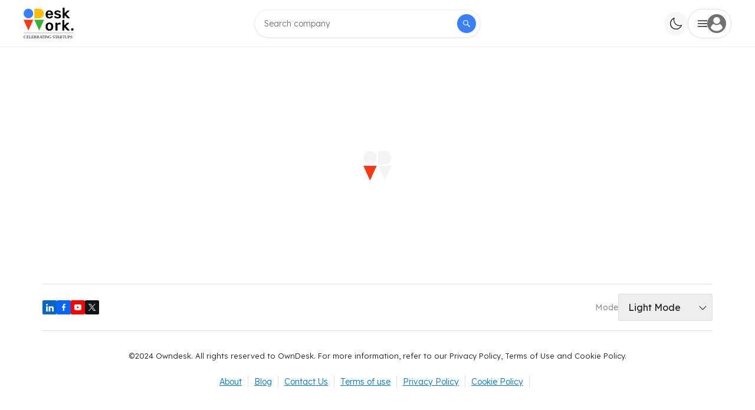

--- FILE ---
content_type: text/html; charset=utf-8
request_url: https://www.owndesk.in/company/curiousjr
body_size: 6272
content:
<!DOCTYPE html><html lang="en"><head><meta charSet="utf-8"/><link rel="preconnect" href="https://fonts.googleapis.com"/><link rel="preconnect" href="https://fonts.gstatic.com"/><meta name="viewport" content="width=device-width, initial-scale=1"/><link rel="preload" as="image" href="/img/ownLogo.svg"/><link rel="preload" as="image" href="/img/ownLogo-dark.svg"/><link rel="preload" as="image" href="/img/ownSearch.svg"/><link rel="preload" as="image" href="/img/dark-mode.svg"/><link rel="preload" as="image" href="/img/ownMenu.svg"/><link rel="preload" as="image" href="/img/ownMenu-dark.svg"/><link rel="preload" as="image" href="/img/ownProfile.svg"/><link rel="preload" as="image" href="/img/ownProfile-dark.svg"/><link rel="preload" as="image" href="\img\linkedin.svg"/><link rel="preload" as="image" href="\img\facebook.svg"/><link rel="stylesheet" href="/_next/static/css/c5ac504c39e4c6de.css" data-precedence="next"/><link rel="preload" as="script" fetchPriority="low" href="/_next/static/chunks/webpack-bddd96e618fe9447.js"/><script src="/_next/static/chunks/fd9d1056-f0772091a72ef25b.js" async=""></script><script src="/_next/static/chunks/69-7e3c9d15ca328988.js" async=""></script><script src="/_next/static/chunks/main-app-cbbe947e8133d30a.js" async=""></script><script src="/_next/static/chunks/250-8ac79313be10325b.js" async=""></script><script src="/_next/static/chunks/265-0fb32cec830302c8.js" async=""></script><script src="/_next/static/chunks/475-2c5ebf11b982c541.js" async=""></script><script src="/_next/static/chunks/369-7a99d5e9accc25e0.js" async=""></script><script src="/_next/static/chunks/873-b881d0a9ebed0323.js" async=""></script><script src="/_next/static/chunks/531-658510efd41fd514.js" async=""></script><script src="/_next/static/chunks/445-c335c302afa86685.js" async=""></script><script src="/_next/static/chunks/63-148dff17196f0224.js" async=""></script><script src="/_next/static/chunks/810-fa7cee2417181046.js" async=""></script><script src="/_next/static/chunks/339-5a38d6dd0bdfe329.js" async=""></script><script src="/_next/static/chunks/app/layout-520b31615505d589.js" async=""></script><script src="/_next/static/chunks/13b76428-2f9eeabf64f1ed41.js" async=""></script><script src="/_next/static/chunks/464-dc4a2035136aed29.js" async=""></script><script src="/_next/static/chunks/295-12aeecb8b6f9ac3c.js" async=""></script><script src="/_next/static/chunks/app/company/%5BcompanyName%5D/page-190058e6bfc35c6d.js" async=""></script><link rel="preload" as="image" href="\img\youtube.svg"/><link rel="preload" as="image" href="\img\x.svg"/><link rel="preload" as="image" href="/img/owndesk.gif"/><link rel="shortcut icon" href="/img/owndesk-favicon.svg"/><meta name="google-site-verification" content="6Jk2vqHDvhSWNz1NRj87Ji5lW8Ca48IAebUc-TD6frY"/><title>CuriousJr is a platform to answer kids&#x27; curiosity</title><meta name="description" content="CuriousJr is a platform to answer kids&#x27; curiosity and prepare them for 21st-century skills."/><meta name="keywords" content="e-learning platform, edtech startup, e-learnng platform for kids, coding skills."/><meta property="og:title" content="CuriousJr is a platform to answer kids&#x27; curiosity"/><meta property="og:description" content="CuriousJr is a platform to answer kids&#x27; curiosity and prepare them for 21st-century skills."/><meta property="og:url" content="https://owndesk.in//company/curiousjr"/><meta property="og:image" content="https://api.owndesk.in/image-resize?name=member/company/IMG-1720068203.png"/><meta property="og:image:width" content="1200"/><meta property="og:image:height" content="630"/><meta name="twitter:card" content="summary"/><meta name="twitter:title" content="CuriousJr is a platform to answer kids&#x27; curiosity"/><meta name="twitter:description" content="CuriousJr is a platform to answer kids&#x27; curiosity and prepare them for 21st-century skills."/><meta name="twitter:image" content="https://api.owndesk.in/image-resize?name=member/company/IMG-1720068203.png"/><meta name="twitter:image:width" content="1200"/><meta name="twitter:image:height" content="630"/><link rel="icon" href="/favicon.ico" type="image/x-icon" sizes="16x16"/><link href="https://fonts.googleapis.com/css2?family=Lexend:wght@100..900&amp;display=swap" rel="stylesheet"/><script>
              (function(w,d,s,l,i){w[l]=w[l]||[];w[l].push({'gtm.start':
              new Date().getTime(),event:'gtm.js'});var f=d.getElementsByTagName(s)[0],
              j=d.createElement(s),dl=l!='dataLayer'?'&l='+l:'';j.async=true;j.src=
              'https://www.googletagmanager.com/gtm.js?id='+i+dl;f.parentNode.insertBefore(j,f);
              })(window,document,'script','dataLayer','GTM-WG9XBR9')
            </script><noscript><iframe src="https://www.googletagmanager.com/ns.html?id=GTM-WG9XBR9" height="0" width="0" style="display:none;visibility:hidden"></iframe></noscript><script src="/_next/static/chunks/polyfills-c67a75d1b6f99dc8.js" noModule=""></script></head><body class="dark:bg-[#0C1116] "><script>!function(){try{var d=document.documentElement,c=d.classList;c.remove('light','dark');var e=localStorage.getItem('theme');if('system'===e||(!e&&true)){var t='(prefers-color-scheme: dark)',m=window.matchMedia(t);if(m.media!==t||m.matches){d.style.colorScheme = 'dark';c.add('dark')}else{d.style.colorScheme = 'light';c.add('light')}}else if(e){c.add(e|| '')}if(e==='light'||e==='dark')d.style.colorScheme=e}catch(e){}}()</script><div class="Toastify"></div><style>#nprogress{pointer-events:none}#nprogress .bar{background:#2299DD;position:fixed;z-index:1600;top: 0;left:0;width:100%;height:3px}#nprogress .peg{display:block;position:absolute;right:0;width:100px;height:100%;box-shadow:0 0 10px #2299DD,0 0 5px #2299DD;opacity:1;-webkit-transform:rotate(3deg) translate(0px,-4px);-ms-transform:rotate(3deg) translate(0px,-4px);transform:rotate(3deg) translate(0px,-4px)}#nprogress .spinner{display:block;position:fixed;z-index:1600;top: 15px;right:15px}#nprogress .spinner-icon{width:18px;height:18px;box-sizing:border-box;border:2px solid transparent;border-top-color:#2299DD;border-left-color:#2299DD;border-radius:50%;-webkit-animation:nprogress-spinner 400ms linear infinite;animation:nprogress-spinner 400ms linear infinite}.nprogress-custom-parent{overflow:hidden;position:relative}.nprogress-custom-parent #nprogress .bar,.nprogress-custom-parent #nprogress .spinner{position:absolute}@-webkit-keyframes nprogress-spinner{0%{-webkit-transform:rotate(0deg)}100%{-webkit-transform:rotate(360deg)}}@keyframes nprogress-spinner{0%{transform:rotate(0deg)}100%{transform:rotate(360deg)}}</style><div class="sticky z-50 top-0 "><nav class="bg-white h-20 border-b border-gray-2 dark:bg-dark-4 dark:border-dark-1" data-headlessui-state=""><div class=" lg:px-10 px-5 py-[13px] "><div class="relative flex  items-center justify-between "><div class="flex flex-1 items-center justify-center sm:items-stretch sm:justify-start gap-4"><a class="block min-w-20 cursor-pointer " href="/"><img src="/img/ownLogo.svg" alt="logo" class="min-h-[54px] max-w-fit dark:hidden" width="88" height="54"/><img src="/img/ownLogo-dark.svg" alt="logo" class="min-h-[54px] max-w-fit hidden dark:block" width="88" height="54"/></a><div class="hidden  sm:flex justify-center w-full"><form class="w-full  max-w-96  relative flex items-center"><input type="text" placeholder="Search company" class="shadow-1 border border-gray-2 p-4 rounded-3xl h-12 w-full focus-visible:outline-none text-sm font-light placeholder:text-grey-1 text-black dark:text-white dark:bg-[#0F1116] dark:border-dark-1 dark:placeholder:text-light-2" value=""/><button class=" absolute border-none rounded-full bg-blue-1 p-2 w-8 h-8 grid place-items-center right-2 hover:bg-[#1f6ffd]"><img src="/img/ownSearch.svg" alt="ownSearch" width="12" height="12"/></button></form></div><div class=" ms-auto flex items-center sm:hidden gap-2"><button class="relative  rounded-full bg-blue-1 p-2 w-8 h-8 grid place-items-center " id="headlessui-disclosure-button-:Rqjala:" type="button" aria-expanded="false" data-headlessui-state=""><img src="/img/ownSearch.svg" alt="ownSearch" width="12" height="12"/></button></div><div class="flex items-center pr-2 sm:static sm:inset-auto gap-2 sm:pr-0"><button class="relative overflow-hidden w-10 h-10 grid place-items-center rounded-3xl  bg-gray-1 dark:bg-dark-2 dark:hover:bg-[#232324] hover:bg-[#ebebeb]"><img src="/img/dark-mode.svg" alt="lightmode" width="20" height="20"/></button><div class="relative " data-headlessui-state=""><button class="relative focus:outline-none dark:hover:bg-[#121A21] hover:bg-[#f9f9f9] border border-gray-1 rounded-3xl p-2 ps-4 flex items-center gap-4 bg-white w-max dark:bg-[#0F1116] dark:border-dark-1" id="headlessui-menu-button-:Rd2jala:" type="button" aria-haspopup="menu" aria-expanded="false" data-headlessui-state=""><img src="/img/ownMenu.svg" alt="menu" class="dark:hidden"/><img src="/img/ownMenu-dark.svg" alt="menu" class="hidden dark:block"/><div class=" w-8 h-8 grid place-items-center dark:bg-dark-2 rounded-full  "><img src="/img/ownProfile.svg" alt="profile" class="dark:hidden"/><img src="/img/ownProfile-dark.svg" alt="profile" class="hidden dark:block"/></div></button></div></div></div></div></div></nav></div><!--$--><div class=" px-5 lg:px-20  py-32 col-span-full grid place-items-center min-h-[calc(100vh-319px)]"><div class="flex flex-col items-center max-w-[408px] "><img class="w-[50px]" src="/img/owndesk.gif" height="100" width="100" alt=""/></div></div><!--/$--><footer class=" px-[72px] max-md:px-5 pb-6 dark:bg-dark-1"><div class=" dark:border-dark-1 py-4 2xl:py-8 border-y border-gray-1 flex  flex-wrap items-center justify-between gap-4"><div class="flex gap-8"><a href="https://www.linkedin.com/company/owndesk-in" target="_blank" class="inline-grid w-6 h-6 rounded-sm  place-items-center bg-[#0B65C2] hover:brg-8  "><img src="\img\linkedin.svg" alt="linkedin"/></a><a href="https://www.facebook.com/owndesk.work" target="_blank" class="inline-grid w-6 h-6 rounded-sm  place-items-center bg-[#0765FF] hover:brg-8 "><img src="\img\facebook.svg" alt="facebook"/></a><a href="https://www.youtube.com/@owndeskwork" target="_blank" class="inline-grid w-6 h-6 rounded-sm  place-items-center bg-[#FF0000] hover:brg-8 "><img src="\img\youtube.svg" alt="youtube"/></a><a href="https://twitter.com/owndeskwork" target="_blank" class="inline-grid w-6 h-6 rounded-sm  place-items-center bg-[#0F141A] hover:brg-8 "><img src="\img\x.svg" alt="x"/></a></div><div class="flex items-center gap-2"><label class=" text-sm font-normal leading-4 text-grey-3 dark:text-white" id="headlessui-listbox-label-:R1kula:" data-headlessui-state="">Mode</label><div class="relative"><button class="relative  " id="headlessui-listbox-button-:R6kula:" type="button" aria-haspopup="listbox" aria-expanded="false" data-headlessui-state=""><span class="flex items-center w-40 border border-gray-1 p-3 ps-4 rounded   dark:border-dark-1 dark:hover:bg-[#121A21] hover:bg-[#f9f9f9]  "><span class=" text-base font-normal text-grey-6 leading-5 dark:text-light-2 "></span></span><span class="pointer-events-none  absolute inset-y-0 right-0 ml-3 flex items-center pr-2"><svg xmlns="http://www.w3.org/2000/svg" width="17" height="17" viewBox="0 0 17 17"><g id="CaretDown" transform="translate(-0.099)"><path id="Path" d="M14.721,7.787,9.379,13.129a.534.534,0,0,1-.756,0L3.281,7.787a.534.534,0,0,1,.756-.756L9,12l4.964-4.964a.534.534,0,0,1,.756.756Z" transform="translate(-0.449 -0.999)" class=" fill-[#222] dark:fill-[#848D97]"></path><rect id="Rectangle" width="17" height="17" transform="translate(0.099)" fill="none"></rect></g></svg></span></button></div></div></div><div class="grid gap-6 mt-8"><p class=" text-[13px] text-grey-6 font-light leading-5 text-center dark:text-light-2 ">©2024 Owndesk. All rights reserved to OwnDesk. For more information, refer to our Privacy Policy, Terms of Use and Cookie Policy.</p><ul class="flex items-center justify-center flex-wrap gap-y-3"><li class="border-e border-gray-1 pe-[10px] me-[10px] leading-none dark:border-dark-1"><a class=" whitespace-nowrap text-[#0176D3] underline text-sm font-light leading-5 dark:text-light-2 dark:hover:text-[#3880FF] " href="/aboutus">About</a></li><li class="border-e border-gray-1 pe-[10px] me-[10px] leading-none dark:border-dark-1"><a role="button" class="whitespace-nowrap text-[#0176D3] underline text-sm font-light leading-5 dark:text-light-2  dark:hover:text-[#3880FF]" href="/blog">Blog</a></li><li class="border-e border-gray-1 pe-[10px] me-[10px] leading-none dark:border-dark-1"><a href="/cdn-cgi/l/email-protection#335b565f5f5c735c445d575640581d5a5d0c404651595650470e7b565f5f5c137c445d775640581f137a135b52455613405c5e56475b5a5d5413475c1340524a" class=" whitespace-nowrap text-[#0176D3] underline text-sm font-light leading-5  dark:text-light-2 dark:hover:text-[#3880FF]">Contact Us</a></li><li class="border-e border-gray-1 pe-[10px] me-[10px] leading-none dark:border-dark-1"><a class="whitespace-nowrap text-[#0176D3] underline text-sm font-light leading-5 dark:text-light-2  dark:hover:text-[#3880FF]" href="/terms-of-service">Terms of use</a></li><li class="border-e border-gray-1 pe-[10px] me-[10px] leading-none dark:border-dark-1"><a class="whitespace-nowrap text-[#0176D3] underline text-sm font-light leading-5  dark:text-light-2 dark:hover:text-[#3880FF]" href="/privacy-policy">Privacy Policy</a></li><li class="border-e border-gray-1 pe-[10px] me-[10px] leading-none dark:border-dark-1 "><a class="whitespace-nowrap text-[#0176D3] underline text-sm font-light leading-5  dark:text-light-2 dark:hover:text-[#3880FF] " href="/cookie-policy">Cookie Policy</a></li></ul></div></footer><script data-cfasync="false" src="/cdn-cgi/scripts/5c5dd728/cloudflare-static/email-decode.min.js"></script><script src="/_next/static/chunks/webpack-bddd96e618fe9447.js" async=""></script><script>(self.__next_f=self.__next_f||[]).push([0]);self.__next_f.push([2,null])</script><script>self.__next_f.push([1,"1:HL[\"/_next/static/css/c5ac504c39e4c6de.css\",\"style\"]\n0:\"$L2\"\n"])</script><script>self.__next_f.push([1,"3:I[7690,[],\"\"]\n6:I[5613,[],\"\"]\n8:I[1778,[],\"\"]\n"])</script><script>self.__next_f.push([1,"9:I[5714,[\"250\",\"static/chunks/250-8ac79313be10325b.js\",\"265\",\"static/chunks/265-0fb32cec830302c8.js\",\"475\",\"static/chunks/475-2c5ebf11b982c541.js\",\"369\",\"static/chunks/369-7a99d5e9accc25e0.js\",\"873\",\"static/chunks/873-b881d0a9ebed0323.js\",\"531\",\"static/chunks/531-658510efd41fd514.js\",\"445\",\"static/chunks/445-c335c302afa86685.js\",\"63\",\"static/chunks/63-148dff17196f0224.js\",\"810\",\"static/chunks/810-fa7cee2417181046.js\",\"339\",\"static/chunks/339-5a38d6dd0bdfe329.js\",\"185\",\"static/chunks/app/layout-520b31615505d589.js\"],\"Providers\"]\n"])</script><script>self.__next_f.push([1,"a:I[6135,[\"250\",\"static/chunks/250-8ac79313be10325b.js\",\"265\",\"static/chunks/265-0fb32cec830302c8.js\",\"475\",\"static/chunks/475-2c5ebf11b982c541.js\",\"369\",\"static/chunks/369-7a99d5e9accc25e0.js\",\"873\",\"static/chunks/873-b881d0a9ebed0323.js\",\"531\",\"static/chunks/531-658510efd41fd514.js\",\"445\",\"static/chunks/445-c335c302afa86685.js\",\"63\",\"static/chunks/63-148dff17196f0224.js\",\"810\",\"static/chunks/810-fa7cee2417181046.js\",\"339\",\"static/chunks/339-5a38d6dd0bdfe329.js\",\"185\",\"static/chunks/app/layout-520b31615505d589.js\"],\"ThemeProviders\"]\n"])</script><script>self.__next_f.push([1,"b:I[6974,[\"250\",\"static/chunks/250-8ac79313be10325b.js\",\"265\",\"static/chunks/265-0fb32cec830302c8.js\",\"475\",\"static/chunks/475-2c5ebf11b982c541.js\",\"369\",\"static/chunks/369-7a99d5e9accc25e0.js\",\"873\",\"static/chunks/873-b881d0a9ebed0323.js\",\"531\",\"static/chunks/531-658510efd41fd514.js\",\"445\",\"static/chunks/445-c335c302afa86685.js\",\"63\",\"static/chunks/63-148dff17196f0224.js\",\"810\",\"static/chunks/810-fa7cee2417181046.js\",\"339\",\"static/chunks/339-5a38d6dd0bdfe329.js\",\"185\",\"static/chunks/app/layout-520b31615505d589.js\"],\"\"]\n"])</script><script>self.__next_f.push([1,"c:I[4460,[\"250\",\"static/chunks/250-8ac79313be10325b.js\",\"265\",\"static/chunks/265-0fb32cec830302c8.js\",\"475\",\"static/chunks/475-2c5ebf11b982c541.js\",\"369\",\"static/chunks/369-7a99d5e9accc25e0.js\",\"873\",\"static/chunks/873-b881d0a9ebed0323.js\",\"531\",\"static/chunks/531-658510efd41fd514.js\",\"445\",\"static/chunks/445-c335c302afa86685.js\",\"63\",\"static/chunks/63-148dff17196f0224.js\",\"810\",\"static/chunks/810-fa7cee2417181046.js\",\"339\",\"static/chunks/339-5a38d6dd0bdfe329.js\",\"185\",\"static/chunks/app/layout-520b31615505d589.js\"],\"\"]\n"])</script><script>self.__next_f.push([1,"e:I[5250,[\"990\",\"static/chunks/13b76428-2f9eeabf64f1ed41.js\",\"250\",\"static/chunks/250-8ac79313be10325b.js\",\"265\",\"static/chunks/265-0fb32cec830302c8.js\",\"475\",\"static/chunks/475-2c5ebf11b982c541.js\",\"369\",\"static/chunks/369-7a99d5e9accc25e0.js\",\"531\",\"static/chunks/531-658510efd41fd514.js\",\"464\",\"static/chunks/464-dc4a2035136aed29.js\",\"445\",\"static/chunks/445-c335c302afa86685.js\",\"810\",\"static/chunks/810-fa7cee2417181046.js\",\"339\",\"static/chunks/339-5a38d6dd0bdfe329.js\",\"295\",\"static/chunks/295-12aeecb8b6f9ac3c.js\",\"354\",\"static/chunks/app/company/%5BcompanyName%5D/page-190058e6bfc35c6d.js\"],\"\"]\n"])</script><script>self.__next_f.push([1,"10:I[8955,[],\"\"]\n7:[\"companyName\",\"curiousjr\",\"d\"]\n11:[]\n"])</script><script>self.__next_f.push([1,"2:[[[\"$\",\"link\",\"0\",{\"rel\":\"stylesheet\",\"href\":\"/_next/static/css/c5ac504c39e4c6de.css\",\"precedence\":\"next\",\"crossOrigin\":\"$undefined\"}]],[\"$\",\"$L3\",null,{\"buildId\":\"F5I-2TrTfVU8bOgmhUfUb\",\"assetPrefix\":\"\",\"initialCanonicalUrl\":\"/company/curiousjr\",\"initialTree\":[\"\",{\"children\":[\"company\",{\"children\":[[\"companyName\",\"curiousjr\",\"d\"],{\"children\":[\"__PAGE__\",{}]}]}]},\"$undefined\",\"$undefined\",true],\"initialSeedData\":[\"\",{\"children\":[\"company\",{\"children\":[[\"companyName\",\"curiousjr\",\"d\"],{\"children\":[\"__PAGE__\",{},[\"$L4\",\"$L5\",null]]},[\"$\",\"$L6\",null,{\"parallelRouterKey\":\"children\",\"segmentPath\":[\"children\",\"company\",\"children\",\"$7\",\"children\"],\"loading\":\"$undefined\",\"loadingStyles\":\"$undefined\",\"loadingScripts\":\"$undefined\",\"hasLoading\":false,\"error\":\"$undefined\",\"errorStyles\":\"$undefined\",\"errorScripts\":\"$undefined\",\"template\":[\"$\",\"$L8\",null,{}],\"templateStyles\":\"$undefined\",\"templateScripts\":\"$undefined\",\"notFound\":\"$undefined\",\"notFoundStyles\":\"$undefined\",\"styles\":null}]]},[\"$\",\"$L6\",null,{\"parallelRouterKey\":\"children\",\"segmentPath\":[\"children\",\"company\",\"children\"],\"loading\":[\"$\",\"div\",null,{\"className\":\" px-5 lg:px-20  py-32 col-span-full grid place-items-center min-h-[calc(100vh-319px)]\",\"children\":[\"$\",\"div\",null,{\"className\":\"flex flex-col items-center max-w-[408px] \",\"children\":[\"$\",\"img\",null,{\"class\":\"w-[50px]\",\"src\":\"/img/owndesk.gif\",\"height\":100,\"width\":100,\"alt\":\"\"}]}]}],\"loadingStyles\":[],\"loadingScripts\":[],\"hasLoading\":true,\"error\":\"$undefined\",\"errorStyles\":\"$undefined\",\"errorScripts\":\"$undefined\",\"template\":[\"$\",\"$L8\",null,{}],\"templateStyles\":\"$undefined\",\"templateScripts\":\"$undefined\",\"notFound\":\"$undefined\",\"notFoundStyles\":\"$undefined\",\"styles\":null}]]},[null,[\"$\",\"html\",null,{\"lang\":\"en\",\"children\":[[\"$\",\"head\",null,{\"children\":[[\"$\",\"link\",null,{\"rel\":\"shortcut icon\",\"href\":\"/img/owndesk-favicon.svg\"}],[\"$\",\"link\",null,{\"rel\":\"preconnect\",\"href\":\"https://fonts.googleapis.com\"}],[\"$\",\"link\",null,{\"rel\":\"preconnect\",\"href\":\"https://fonts.gstatic.com\"}],[\"$\",\"link\",null,{\"href\":\"https://fonts.googleapis.com/css2?family=Lexend:wght@100..900\u0026display=swap\",\"rel\":\"stylesheet\"}],[\"$\",\"script\",null,{\"dangerouslySetInnerHTML\":{\"__html\":\"\\n              (function(w,d,s,l,i){w[l]=w[l]||[];w[l].push({'gtm.start':\\n              new Date().getTime(),event:'gtm.js'});var f=d.getElementsByTagName(s)[0],\\n              j=d.createElement(s),dl=l!='dataLayer'?'\u0026l='+l:'';j.async=true;j.src=\\n              'https://www.googletagmanager.com/gtm.js?id='+i+dl;f.parentNode.insertBefore(j,f);\\n              })(window,document,'script','dataLayer','GTM-WG9XBR9')\\n            \"}}],[\"$\",\"noscript\",null,{\"children\":[\"$\",\"iframe\",null,{\"src\":\"https://www.googletagmanager.com/ns.html?id=GTM-WG9XBR9\",\"height\":\"0\",\"width\":\"0\",\"style\":{\"display\":\"none\",\"visibility\":\"hidden\"}}]}],[\"$\",\"meta\",null,{\"name\":\"google-site-verification\",\"content\":\"6Jk2vqHDvhSWNz1NRj87Ji5lW8Ca48IAebUc-TD6frY\"}]]}],[\"$\",\"body\",null,{\"className\":\"dark:bg-[#0C1116] \",\"children\":[\"$\",\"$L9\",null,{\"children\":[\"$\",\"$La\",null,{\"children\":[[\"$\",\"$Lb\",null,{\"color\":\"#2299DD\",\"initialPosition\":0.08,\"crawlSpeed\":200,\"height\":3,\"crawl\":true,\"showSpinner\":false,\"easing\":\"ease\",\"speed\":200,\"shadow\":\"0 0 10px #2299DD,0 0 5px #2299DD\"}],[\"$\",\"$Lc\",null,{\"children\":\"$Ld\"}],[\"$\",\"$L6\",null,{\"parallelRouterKey\":\"children\",\"segmentPath\":[\"children\"],\"loading\":\"$undefined\",\"loadingStyles\":\"$undefined\",\"loadingScripts\":\"$undefined\",\"hasLoading\":false,\"error\":\"$undefined\",\"errorStyles\":\"$undefined\",\"errorScripts\":\"$undefined\",\"template\":[\"$\",\"$L8\",null,{}],\"templateStyles\":\"$undefined\",\"templateScripts\":\"$undefined\",\"notFound\":[\"$\",\"div\",null,{\"className\":\" px-5 lg:px-20  py-32 col-span-full grid place-items-center\",\"children\":[\"$\",\"div\",null,{\"className\":\"flex flex-col items-center max-w-[642px] \",\"children\":[[\"$\",\"img\",null,{\"src\":\"\\\\img\\\\404.svg\",\"alt\":\"nodata\",\"className\":\"dark:hidden\"}],[\"$\",\"img\",null,{\"src\":\"\\\\img\\\\404-dark.svg\",\"alt\":\"nodata\",\"className\":\"dark:block hidden\"}],[\"$\",\"h1\",null,{\"className\":\" text-2xl leading-6 font-medium text-black  mb-3 mt-6 text-center dark:dark:text-light-1\",\"children\":\"Oops! This obviously isn't a page you were looking for.\"}],[\"$\",\"p\",null,{\"className\":\" text-base leading-6 font-normal text-[#555555] text-center dark:text-light-2 max-w-[480px]\",\"children\":\"The page you're looking for isn't here. Meanwhile, feel free to explore other areas of our website. We apologize for any inconvenience caused and appreciate your understanding.\"}],[\"$\",\"$Le\",null,{\"href\":\"/\",\"className\":\"h-[3rem] grid place-items-center bg-black text-base text-white px-5 mt-5 rounded-md dark:bg-white dark:text-black\",\"children\":\"Go to Home Page\"}]]}]}],\"notFoundStyles\":[],\"styles\":null}]]}]}]}]]}],null]],\"initialHead\":[false,\"$Lf\"],\"globalErrorComponent\":\"$10\",\"missingSlots\":\"$W11\"}]]\n"])</script><script>self.__next_f.push([1,"12:I[8394,[\"250\",\"static/chunks/250-8ac79313be10325b.js\",\"265\",\"static/chunks/265-0fb32cec830302c8.js\",\"475\",\"static/chunks/475-2c5ebf11b982c541.js\",\"369\",\"static/chunks/369-7a99d5e9accc25e0.js\",\"873\",\"static/chunks/873-b881d0a9ebed0323.js\",\"531\",\"static/chunks/531-658510efd41fd514.js\",\"445\",\"static/chunks/445-c335c302afa86685.js\",\"63\",\"static/chunks/63-148dff17196f0224.js\",\"810\",\"static/chunks/810-fa7cee2417181046.js\",\"339\",\"static/chunks/339-5a38d6dd0bdfe329.js\",\"185\",\"static/chunks/app/layout-520b31615505d589.js\"],\"\"]\n"])</script><script>self.__next_f.push([1,"d:[\"$\",\"$L12\",null,{}]\n"])</script><script>self.__next_f.push([1,"13:I[295,[\"990\",\"static/chunks/13b76428-2f9eeabf64f1ed41.js\",\"250\",\"static/chunks/250-8ac79313be10325b.js\",\"265\",\"static/chunks/265-0fb32cec830302c8.js\",\"475\",\"static/chunks/475-2c5ebf11b982c541.js\",\"369\",\"static/chunks/369-7a99d5e9accc25e0.js\",\"531\",\"static/chunks/531-658510efd41fd514.js\",\"464\",\"static/chunks/464-dc4a2035136aed29.js\",\"445\",\"static/chunks/445-c335c302afa86685.js\",\"810\",\"static/chunks/810-fa7cee2417181046.js\",\"339\",\"static/chunks/339-5a38d6dd0bdfe329.js\",\"295\",\"static/chunks/295-12aeecb8b6f9ac3c.js\",\"354\",\"static/chunks/app/company/%5BcompanyName%5D/page-190058e6bfc35c6d.js\"],\"\"]\n"])</script><script>self.__next_f.push([1,"5:[\"$\",\"$L13\",null,{\"profileSlug\":\"curiousjr\"}]\n"])</script><script>self.__next_f.push([1,"f:[[\"$\",\"meta\",\"0\",{\"name\":\"viewport\",\"content\":\"width=device-width, initial-scale=1\"}],[\"$\",\"meta\",\"1\",{\"charSet\":\"utf-8\"}],[\"$\",\"title\",\"2\",{\"children\":\"CuriousJr is a platform to answer kids' curiosity\"}],[\"$\",\"meta\",\"3\",{\"name\":\"description\",\"content\":\"CuriousJr is a platform to answer kids' curiosity and prepare them for 21st-century skills.\"}],[\"$\",\"meta\",\"4\",{\"name\":\"keywords\",\"content\":\"e-learning platform, edtech startup, e-learnng platform for kids, coding skills.\"}],[\"$\",\"meta\",\"5\",{\"property\":\"og:title\",\"content\":\"CuriousJr is a platform to answer kids' curiosity\"}],[\"$\",\"meta\",\"6\",{\"property\":\"og:description\",\"content\":\"CuriousJr is a platform to answer kids' curiosity and prepare them for 21st-century skills.\"}],[\"$\",\"meta\",\"7\",{\"property\":\"og:url\",\"content\":\"https://owndesk.in//company/curiousjr\"}],[\"$\",\"meta\",\"8\",{\"property\":\"og:image\",\"content\":\"https://api.owndesk.in/image-resize?name=member/company/IMG-1720068203.png\"}],[\"$\",\"meta\",\"9\",{\"property\":\"og:image:width\",\"content\":\"1200\"}],[\"$\",\"meta\",\"10\",{\"property\":\"og:image:height\",\"content\":\"630\"}],[\"$\",\"meta\",\"11\",{\"name\":\"twitter:card\",\"content\":\"summary\"}],[\"$\",\"meta\",\"12\",{\"name\":\"twitter:title\",\"content\":\"CuriousJr is a platform to answer kids' curiosity\"}],[\"$\",\"meta\",\"13\",{\"name\":\"twitter:description\",\"content\":\"CuriousJr is a platform to answer kids' curiosity and prepare them for 21st-century skills.\"}],[\"$\",\"meta\",\"14\",{\"name\":\"twitter:image\",\"content\":\"https://api.owndesk.in/image-resize?name=member/company/IMG-1720068203.png\"}],[\"$\",\"meta\",\"15\",{\"name\":\"twitter:image:width\",\"content\":\"1200\"}],[\"$\",\"meta\",\"16\",{\"name\":\"twitter:image:height\",\"content\":\"630\"}],[\"$\",\"link\",\"17\",{\"rel\":\"icon\",\"href\":\"/favicon.ico\",\"type\":\"image/x-icon\",\"sizes\":\"16x16\"}]]\n"])</script><script>self.__next_f.push([1,"4:null\n"])</script><script>self.__next_f.push([1,""])</script><script defer src="https://static.cloudflareinsights.com/beacon.min.js/vcd15cbe7772f49c399c6a5babf22c1241717689176015" integrity="sha512-ZpsOmlRQV6y907TI0dKBHq9Md29nnaEIPlkf84rnaERnq6zvWvPUqr2ft8M1aS28oN72PdrCzSjY4U6VaAw1EQ==" data-cf-beacon='{"version":"2024.11.0","token":"4d7eac9280184017aac30dd0c474ac5b","r":1,"server_timing":{"name":{"cfCacheStatus":true,"cfEdge":true,"cfExtPri":true,"cfL4":true,"cfOrigin":true,"cfSpeedBrain":true},"location_startswith":null}}' crossorigin="anonymous"></script>
</body></html>

--- FILE ---
content_type: text/css; charset=UTF-8
request_url: https://www.owndesk.in/_next/static/css/c5ac504c39e4c6de.css
body_size: 12060
content:
/*
! tailwindcss v3.4.4 | MIT License | https://tailwindcss.com
*/*,:after,:before{box-sizing:border-box;border:0 solid #e5e7eb}:after,:before{--tw-content:""}:host,html{line-height:1.5;-webkit-text-size-adjust:100%;-moz-tab-size:4;-o-tab-size:4;tab-size:4;font-family:ui-sans-serif,system-ui,sans-serif,Apple Color Emoji,Segoe UI Emoji,Segoe UI Symbol,Noto Color Emoji;font-feature-settings:normal;font-variation-settings:normal;-webkit-tap-highlight-color:transparent}body{margin:0;line-height:inherit}hr{height:0;color:inherit;border-top-width:1px}abbr:where([title]){-webkit-text-decoration:underline dotted;text-decoration:underline dotted}h1,h2,h3,h4,h5,h6{font-size:inherit;font-weight:inherit}a{color:inherit;text-decoration:inherit}b,strong{font-weight:bolder}code,kbd,pre,samp{font-family:ui-monospace,SFMono-Regular,Menlo,Monaco,Consolas,Liberation Mono,Courier New,monospace;font-feature-settings:normal;font-variation-settings:normal;font-size:1em}small{font-size:80%}sub,sup{font-size:75%;line-height:0;position:relative;vertical-align:baseline}sub{bottom:-.25em}sup{top:-.5em}table{text-indent:0;border-color:inherit;border-collapse:collapse}button,input,optgroup,select,textarea{font-family:inherit;font-feature-settings:inherit;font-variation-settings:inherit;font-size:100%;font-weight:inherit;line-height:inherit;letter-spacing:inherit;color:inherit;margin:0;padding:0}button,select{text-transform:none}button,input:where([type=button]),input:where([type=reset]),input:where([type=submit]){-webkit-appearance:button;background-color:transparent;background-image:none}:-moz-focusring{outline:auto}:-moz-ui-invalid{box-shadow:none}progress{vertical-align:baseline}::-webkit-inner-spin-button,::-webkit-outer-spin-button{height:auto}[type=search]{-webkit-appearance:textfield;outline-offset:-2px}::-webkit-search-decoration{-webkit-appearance:none}::-webkit-file-upload-button{-webkit-appearance:button;font:inherit}summary{display:list-item}blockquote,dd,dl,figure,h1,h2,h3,h4,h5,h6,hr,p,pre{margin:0}fieldset{margin:0}fieldset,legend{padding:0}menu,ol,ul{list-style:none;margin:0;padding:0}dialog{padding:0}textarea{resize:vertical}input::-moz-placeholder,textarea::-moz-placeholder{opacity:1;color:#9ca3af}input::placeholder,textarea::placeholder{opacity:1;color:#9ca3af}[role=button],button{cursor:pointer}:disabled{cursor:default}audio,canvas,embed,iframe,img,object,svg,video{display:block;vertical-align:middle}img,video{max-width:100%;height:auto}[hidden]{display:none}html{font-family:Lexend,sans-serif}*,:after,:before{--tw-border-spacing-x:0;--tw-border-spacing-y:0;--tw-translate-x:0;--tw-translate-y:0;--tw-rotate:0;--tw-skew-x:0;--tw-skew-y:0;--tw-scale-x:1;--tw-scale-y:1;--tw-pan-x: ;--tw-pan-y: ;--tw-pinch-zoom: ;--tw-scroll-snap-strictness:proximity;--tw-gradient-from-position: ;--tw-gradient-via-position: ;--tw-gradient-to-position: ;--tw-ordinal: ;--tw-slashed-zero: ;--tw-numeric-figure: ;--tw-numeric-spacing: ;--tw-numeric-fraction: ;--tw-ring-inset: ;--tw-ring-offset-width:0px;--tw-ring-offset-color:#fff;--tw-ring-color:rgba(59,130,246,.5);--tw-ring-offset-shadow:0 0 #0000;--tw-ring-shadow:0 0 #0000;--tw-shadow:0 0 #0000;--tw-shadow-colored:0 0 #0000;--tw-blur: ;--tw-brightness: ;--tw-contrast: ;--tw-grayscale: ;--tw-hue-rotate: ;--tw-invert: ;--tw-saturate: ;--tw-sepia: ;--tw-drop-shadow: ;--tw-backdrop-blur: ;--tw-backdrop-brightness: ;--tw-backdrop-contrast: ;--tw-backdrop-grayscale: ;--tw-backdrop-hue-rotate: ;--tw-backdrop-invert: ;--tw-backdrop-opacity: ;--tw-backdrop-saturate: ;--tw-backdrop-sepia: ;--tw-contain-size: ;--tw-contain-layout: ;--tw-contain-paint: ;--tw-contain-style: }::backdrop{--tw-border-spacing-x:0;--tw-border-spacing-y:0;--tw-translate-x:0;--tw-translate-y:0;--tw-rotate:0;--tw-skew-x:0;--tw-skew-y:0;--tw-scale-x:1;--tw-scale-y:1;--tw-pan-x: ;--tw-pan-y: ;--tw-pinch-zoom: ;--tw-scroll-snap-strictness:proximity;--tw-gradient-from-position: ;--tw-gradient-via-position: ;--tw-gradient-to-position: ;--tw-ordinal: ;--tw-slashed-zero: ;--tw-numeric-figure: ;--tw-numeric-spacing: ;--tw-numeric-fraction: ;--tw-ring-inset: ;--tw-ring-offset-width:0px;--tw-ring-offset-color:#fff;--tw-ring-color:rgba(59,130,246,.5);--tw-ring-offset-shadow:0 0 #0000;--tw-ring-shadow:0 0 #0000;--tw-shadow:0 0 #0000;--tw-shadow-colored:0 0 #0000;--tw-blur: ;--tw-brightness: ;--tw-contrast: ;--tw-grayscale: ;--tw-hue-rotate: ;--tw-invert: ;--tw-saturate: ;--tw-sepia: ;--tw-drop-shadow: ;--tw-backdrop-blur: ;--tw-backdrop-brightness: ;--tw-backdrop-contrast: ;--tw-backdrop-grayscale: ;--tw-backdrop-hue-rotate: ;--tw-backdrop-invert: ;--tw-backdrop-opacity: ;--tw-backdrop-saturate: ;--tw-backdrop-sepia: ;--tw-contain-size: ;--tw-contain-layout: ;--tw-contain-paint: ;--tw-contain-style: }.pointer-events-none{pointer-events:none}.visible{visibility:visible}.invisible{visibility:hidden}.static{position:static}.fixed{position:fixed}.absolute{position:absolute}.relative{position:relative}.sticky{position:sticky}.inset-0{inset:0}.inset-y-0{top:0;bottom:0}.-right-2{right:-.5rem}.-top-2{top:-.5rem}.bottom-2{bottom:.5rem}.bottom-full{bottom:100%}.left-0{left:0}.left-3{left:.75rem}.left-8{left:2rem}.left-full{left:100%}.right-0{right:0}.right-14{right:3.5rem}.right-2{right:.5rem}.right-20{right:5rem}.right-4{right:1rem}.right-8{right:2rem}.right-full{right:100%}.top-0{top:0}.top-20{top:5rem}.top-28{top:7rem}.top-3{top:.75rem}.top-4{top:1rem}.top-40{top:10rem}.top-5{top:1.25rem}.top-8{top:2rem}.top-\[10px\]{top:10px}.top-\[128px\]{top:128px}.z-10{z-index:10}.z-20{z-index:20}.z-50{z-index:50}.col-span-full{grid-column:1/-1}.row-start-3{grid-row-start:3}.m-0{margin:0}.m-auto{margin:auto}.mx-auto{margin-left:auto;margin-right:auto}.my-32{margin-top:8rem;margin-bottom:8rem}.my-5{margin-top:1.25rem;margin-bottom:1.25rem}.my-6{margin-top:1.5rem;margin-bottom:1.5rem}.-ms-1{margin-inline-start:-.25rem}.-mt-1{margin-top:-.25rem}.mb-0{margin-bottom:0}.mb-0\.5{margin-bottom:.125rem}.mb-1{margin-bottom:.25rem}.mb-10{margin-bottom:2.5rem}.mb-12{margin-bottom:3rem}.mb-2{margin-bottom:.5rem}.mb-3{margin-bottom:.75rem}.mb-4{margin-bottom:1rem}.mb-5{margin-bottom:1.25rem}.mb-6{margin-bottom:1.5rem}.mb-8{margin-bottom:2rem}.mb-\[3px\]{margin-bottom:3px}.mb-\[5px\]{margin-bottom:5px}.me-2{margin-inline-end:.5rem}.me-3{margin-inline-end:.75rem}.me-\[10px\]{margin-inline-end:10px}.ml-3{margin-left:.75rem}.ms-auto{margin-inline-start:auto}.mt-1{margin-top:.25rem}.mt-10{margin-top:2.5rem}.mt-16{margin-top:4rem}.mt-2{margin-top:.5rem}.mt-3{margin-top:.75rem}.mt-4{margin-top:1rem}.mt-5{margin-top:1.25rem}.mt-6{margin-top:1.5rem}.mt-8{margin-top:2rem}.box-border{box-sizing:border-box}.box-content{box-sizing:content-box}.line-clamp-2{-webkit-line-clamp:2}.line-clamp-2,.line-clamp-3{overflow:hidden;display:-webkit-box;-webkit-box-orient:vertical}.line-clamp-3{-webkit-line-clamp:3}.block{display:block}.inline-block{display:inline-block}.flex{display:flex}.inline-flex{display:inline-flex}.grid{display:grid}.inline-grid{display:inline-grid}.hidden{display:none}.aspect-square{aspect-ratio:1/1}.aspect-video{aspect-ratio:16/9}.h-10{height:2.5rem}.h-12{height:3rem}.h-14{height:3.5rem}.h-16{height:4rem}.h-20{height:5rem}.h-24{height:6rem}.h-3{height:.75rem}.h-32{height:8rem}.h-4{height:1rem}.h-40{height:10rem}.h-5{height:1.25rem}.h-52{height:13rem}.h-56{height:14rem}.h-6{height:1.5rem}.h-7{height:1.75rem}.h-8{height:2rem}.h-80{height:20rem}.h-9{height:2.25rem}.h-\[120px\]{height:120px}.h-\[124px\]{height:124px}.h-\[1px\]{height:1px}.h-\[2px\]{height:2px}.h-\[34px\]{height:34px}.h-\[38px\]{height:38px}.h-\[3rem\]{height:3rem}.h-\[420px\]{height:420px}.h-fit{height:-moz-fit-content;height:fit-content}.h-full{height:100%}.max-h-20{max-height:5rem}.max-h-36{max-height:9rem}.max-h-56{max-height:14rem}.max-h-80{max-height:20rem}.max-h-full{max-height:100%}.min-h-12{min-height:3rem}.min-h-14{min-height:3.5rem}.min-h-5{min-height:1.25rem}.min-h-7{min-height:1.75rem}.min-h-80{min-height:20rem}.min-h-\[24px\]{min-height:24px}.min-h-\[30px\]{min-height:30px}.min-h-\[480px\]{min-height:480px}.min-h-\[500px\]{min-height:500px}.min-h-\[54px\]{min-height:54px}.min-h-\[calc\(100vh-319px\)\]{min-height:calc(100vh - 319px)}.min-h-full{min-height:100%}.w-0{width:0}.w-1\/3{width:33.333333%}.w-10{width:2.5rem}.w-14{width:3.5rem}.w-2\/3{width:66.666667%}.w-2\/4{width:50%}.w-2\/5{width:40%}.w-24{width:6rem}.w-3{width:.75rem}.w-3\/4{width:75%}.w-3\/5{width:60%}.w-4{width:1rem}.w-40{width:10rem}.w-48{width:12rem}.w-6{width:1.5rem}.w-7{width:1.75rem}.w-8{width:2rem}.w-80{width:20rem}.w-\[50px\]{width:50px}.w-\[95\%\]{width:95%}.w-\[clac\(100\%-32px\)\]{width:clac(100%-32px)}.w-fit{width:-moz-fit-content;width:fit-content}.w-full{width:100%}.w-max{width:-moz-max-content;width:max-content}.w-screen{width:100vw}.min-w-14{min-width:3.5rem}.min-w-16{min-width:4rem}.min-w-20{min-width:5rem}.min-w-24{min-width:6rem}.min-w-5{min-width:1.25rem}.min-w-60{min-width:15rem}.min-w-\[163px\]{min-width:163px}.min-w-\[24px\]{min-width:24px}.min-w-\[298\]{min-width:298}.min-w-\[300px\]{min-width:300px}.min-w-\[30px\]{min-width:30px}.min-w-\[50\%\]{min-width:50%}.max-w-28{max-width:7rem}.max-w-40{max-width:10rem}.max-w-44{max-width:11rem}.max-w-96{max-width:24rem}.max-w-\[1296px\]{max-width:1296px}.max-w-\[360px\]{max-width:360px}.max-w-\[386px\]{max-width:386px}.max-w-\[408px\]{max-width:408px}.max-w-\[450px\]{max-width:450px}.max-w-\[480px\]{max-width:480px}.max-w-\[500px\]{max-width:500px}.max-w-\[642px\]{max-width:642px}.max-w-\[960px\]{max-width:960px}.max-w-fit{max-width:-moz-fit-content;max-width:fit-content}.max-w-full{max-width:100%}.max-w-lg{max-width:32rem}.max-w-screen-lg{max-width:1024px}.max-w-xl{max-width:36rem}.flex-1{flex:1 1 0%}.flex-none{flex:none}.grow{flex-grow:1}.basis-full{flex-basis:100%}.origin-top-right{transform-origin:top right}.translate-y-0{--tw-translate-y:0px}.translate-y-0,.translate-y-4{transform:translate(var(--tw-translate-x),var(--tw-translate-y)) rotate(var(--tw-rotate)) skewX(var(--tw-skew-x)) skewY(var(--tw-skew-y)) scaleX(var(--tw-scale-x)) scaleY(var(--tw-scale-y))}.translate-y-4{--tw-translate-y:1rem}.rotate-180{--tw-rotate:180deg}.rotate-180,.scale-100{transform:translate(var(--tw-translate-x),var(--tw-translate-y)) rotate(var(--tw-rotate)) skewX(var(--tw-skew-x)) skewY(var(--tw-skew-y)) scaleX(var(--tw-scale-x)) scaleY(var(--tw-scale-y))}.scale-100{--tw-scale-x:1;--tw-scale-y:1}.scale-95{--tw-scale-x:.95;--tw-scale-y:.95}.scale-95,.transform{transform:translate(var(--tw-translate-x),var(--tw-translate-y)) rotate(var(--tw-rotate)) skewX(var(--tw-skew-x)) skewY(var(--tw-skew-y)) scaleX(var(--tw-scale-x)) scaleY(var(--tw-scale-y))}.cursor-pointer{cursor:pointer}.touch-none{touch-action:none}.select-none{-webkit-user-select:none;-moz-user-select:none;user-select:none}.resize-none{resize:none}.resize{resize:both}.break-inside-avoid{-moz-column-break-inside:avoid;break-inside:avoid}.auto-rows-max{grid-auto-rows:max-content}.grid-cols-1{grid-template-columns:repeat(1,minmax(0,1fr))}.grid-cols-auto-fill{grid-template-columns:repeat(auto-fill,minmax(18.625rem,1fr))}.grid-cols-auto-fill-2{grid-template-columns:repeat(auto-fill,minmax(16rem,1fr))}.flex-row{flex-direction:row}.flex-row-reverse{flex-direction:row-reverse}.flex-col{flex-direction:column}.flex-wrap{flex-wrap:wrap}.flex-nowrap{flex-wrap:nowrap}.place-items-center{place-items:center}.items-start{align-items:flex-start}.items-end{align-items:flex-end}.items-center{align-items:center}.items-baseline{align-items:baseline}.justify-start{justify-content:flex-start}.justify-end{justify-content:flex-end}.justify-center{justify-content:center}.justify-between{justify-content:space-between}.gap-0{gap:0}.gap-1{gap:.25rem}.gap-10{gap:2.5rem}.gap-14{gap:3.5rem}.gap-2{gap:.5rem}.gap-3{gap:.75rem}.gap-4{gap:1rem}.gap-5{gap:1.25rem}.gap-6{gap:1.5rem}.gap-8{gap:2rem}.gap-\[10px\]{gap:10px}.gap-\[5px\]{gap:5px}.gap-\[8px\]{gap:8px}.gap-x-10{-moz-column-gap:2.5rem;column-gap:2.5rem}.gap-x-14{-moz-column-gap:3.5rem;column-gap:3.5rem}.gap-x-24{-moz-column-gap:6rem;column-gap:6rem}.gap-x-6{-moz-column-gap:1.5rem;column-gap:1.5rem}.gap-y-14{row-gap:3.5rem}.gap-y-3{row-gap:.75rem}.gap-y-5{row-gap:1.25rem}.gap-y-8{row-gap:2rem}.space-y-1>:not([hidden])~:not([hidden]){--tw-space-y-reverse:0;margin-top:calc(.25rem * calc(1 - var(--tw-space-y-reverse)));margin-bottom:calc(.25rem * var(--tw-space-y-reverse))}.self-center{align-self:center}.overflow-auto{overflow:auto}.overflow-hidden{overflow:hidden}.overflow-y-auto{overflow-y:auto}.overflow-x-hidden{overflow-x:hidden}.truncate{overflow:hidden;text-overflow:ellipsis}.truncate,.whitespace-nowrap{white-space:nowrap}.rounded{border-radius:.25rem}.rounded-2xl{border-radius:1rem}.rounded-3xl{border-radius:1.5rem}.rounded-\[5px\]{border-radius:5px}.rounded-full{border-radius:9999px}.rounded-lg{border-radius:.5rem}.rounded-md{border-radius:.375rem}.rounded-sm{border-radius:.125rem}.rounded-br-none{border-bottom-right-radius:0}.border{border-width:1px}.border-2{border-width:2px}.border-y{border-top-width:1px}.border-b,.border-y{border-bottom-width:1px}.border-b-2{border-bottom-width:2px}.border-e{border-inline-end-width:1px}.border-r{border-right-width:1px}.border-t{border-top-width:1px}.border-solid{border-style:solid}.border-none{border-style:none}.border-\[\#FF4646\]{--tw-border-opacity:1;border-color:rgb(255 70 70/var(--tw-border-opacity))}.border-\[\#FF8B2780\]{border-color:#ff8b2780}.border-black{--tw-border-opacity:1;border-color:rgb(0 0 0/var(--tw-border-opacity))}.border-red-500{--tw-border-opacity:1;border-color:rgb(239 68 68/var(--tw-border-opacity))}.border-transparent{border-color:transparent}.border-white{--tw-border-opacity:1;border-color:rgb(255 255 255/var(--tw-border-opacity))}.bg-\[\#00000067\]{background-color:#00000067}.bg-\[\#0765FF\]{--tw-bg-opacity:1;background-color:rgb(7 101 255/var(--tw-bg-opacity))}.bg-\[\#0B65C2\]{--tw-bg-opacity:1;background-color:rgb(11 101 194/var(--tw-bg-opacity))}.bg-\[\#0F141A\]{--tw-bg-opacity:1;background-color:rgb(15 20 26/var(--tw-bg-opacity))}.bg-\[\#212122\]{--tw-bg-opacity:1;background-color:rgb(33 33 34/var(--tw-bg-opacity))}.bg-\[\#222222\],.bg-\[\#222\]{--tw-bg-opacity:1;background-color:rgb(34 34 34/var(--tw-bg-opacity))}.bg-\[\#F5F9FF\]{--tw-bg-opacity:1;background-color:rgb(245 249 255/var(--tw-bg-opacity))}.bg-\[\#FCF5F5\]{--tw-bg-opacity:1;background-color:rgb(252 245 245/var(--tw-bg-opacity))}.bg-\[\#FF0000\]{--tw-bg-opacity:1;background-color:rgb(255 0 0/var(--tw-bg-opacity))}.bg-\[\#FFEE00\]{--tw-bg-opacity:1;background-color:rgb(255 238 0/var(--tw-bg-opacity))}.bg-\[\#FFFBF8\]{--tw-bg-opacity:1;background-color:rgb(255 251 248/var(--tw-bg-opacity))}.bg-black{--tw-bg-opacity:1;background-color:rgb(0 0 0/var(--tw-bg-opacity))}.bg-current{background-color:currentColor}.bg-gray-100{--tw-bg-opacity:1;background-color:rgb(243 244 246/var(--tw-bg-opacity))}.bg-slate-400{--tw-bg-opacity:1;background-color:rgb(148 163 184/var(--tw-bg-opacity))}.bg-transparent{background-color:transparent}.bg-white{--tw-bg-opacity:1;background-color:rgb(255 255 255/var(--tw-bg-opacity))}.bg-\[url\(\'\/img\/deafult-image\.svg\'\)\]{background-image:url(/img/deafult-image.svg)}.bg-\[url\(\'\/img\/fundings-bg-img\.svg\'\)\]{background-image:url(/img/fundings-bg-img.svg)}.bg-\[url\(\'\/img\/search-question\.svg\'\)\]{background-image:url(/img/search-question.svg)}.bg-\[length\:12px_12px\]{background-size:12px 12px}.bg-\[length\:auto_calc\(100\%_-_4\.5rem\)\]{background-size:auto calc(100% - 4.5rem)}.bg-contain{background-size:contain}.bg-\[bottom_right_5\.5rem\]{background-position:bottom right 5.5rem}.bg-\[left_12px_top_11px\]{background-position:left 12px top 11px}.bg-center{background-position:50%}.bg-no-repeat{background-repeat:no-repeat}.fill-\[\#222\]{fill:#222}.object-contain{-o-object-fit:contain;object-fit:contain}.object-cover{-o-object-fit:cover;object-fit:cover}.object-center{-o-object-position:center;object-position:center}.p-0{padding:0}.p-1{padding:.25rem}.p-2{padding:.5rem}.p-3{padding:.75rem}.p-4{padding:1rem}.p-5{padding:1.25rem}.p-6{padding:1.5rem}.p-8{padding:2rem}.px-1{padding-left:.25rem;padding-right:.25rem}.px-10{padding-left:2.5rem;padding-right:2.5rem}.px-2{padding-left:.5rem;padding-right:.5rem}.px-20{padding-left:5rem;padding-right:5rem}.px-3{padding-left:.75rem;padding-right:.75rem}.px-4{padding-left:1rem;padding-right:1rem}.px-5{padding-left:1.25rem;padding-right:1.25rem}.px-6{padding-left:1.5rem;padding-right:1.5rem}.px-8{padding-left:2rem;padding-right:2rem}.px-9{padding-left:2.25rem;padding-right:2.25rem}.px-\[16px\]{padding-left:16px;padding-right:16px}.px-\[46px\]{padding-left:46px;padding-right:46px}.px-\[72px\]{padding-left:72px;padding-right:72px}.py-1{padding-top:.25rem;padding-bottom:.25rem}.py-2{padding-top:.5rem;padding-bottom:.5rem}.py-3{padding-top:.75rem;padding-bottom:.75rem}.py-32{padding-top:8rem;padding-bottom:8rem}.py-4{padding-top:1rem;padding-bottom:1rem}.py-5{padding-top:1.25rem;padding-bottom:1.25rem}.py-8{padding-top:2rem;padding-bottom:2rem}.py-\[10px\]{padding-top:10px;padding-bottom:10px}.py-\[13px\]{padding-top:13px;padding-bottom:13px}.pb-1{padding-bottom:.25rem}.pb-10{padding-bottom:2.5rem}.pb-11{padding-bottom:2.75rem}.pb-16{padding-bottom:4rem}.pb-20{padding-bottom:5rem}.pb-32{padding-bottom:8rem}.pb-4{padding-bottom:1rem}.pb-5{padding-bottom:1.25rem}.pb-6{padding-bottom:1.5rem}.pb-8{padding-bottom:2rem}.pb-\[1rem\]{padding-bottom:1rem}.pe-11{padding-inline-end:2.75rem}.pe-3{padding-inline-end:.75rem}.pe-4{padding-inline-end:1rem}.pe-6{padding-inline-end:1.5rem}.pe-\[10px\]{padding-inline-end:10px}.pl-3{padding-left:.75rem}.pr-2{padding-right:.5rem}.pr-9{padding-right:2.25rem}.ps-4{padding-inline-start:1rem}.ps-6{padding-inline-start:1.5rem}.ps-8{padding-inline-start:2rem}.ps-\[29px\]{padding-inline-start:29px}.pt-10{padding-top:2.5rem}.pt-11{padding-top:2.75rem}.pt-12{padding-top:3rem}.pt-14{padding-top:3.5rem}.pt-2{padding-top:.5rem}.pt-3{padding-top:.75rem}.pt-4{padding-top:1rem}.pt-5{padding-top:1.25rem}.pt-6{padding-top:1.5rem}.text-left{text-align:left}.text-center{text-align:center}.text-start{text-align:start}.align-text-top{vertical-align:text-top}.text-0{font-size:0}.text-2xl{font-size:1.5rem;line-height:2rem}.text-3xl{font-size:1.875rem;line-height:2.25rem}.text-\[13px\]{font-size:13px}.text-\[16px\]{font-size:16px}.text-\[19px\]{font-size:19px}.text-\[22px\]{font-size:22px}.text-\[26px\]{font-size:26px}.text-\[28px\]{font-size:28px}.text-\[2rem\]{font-size:2rem}.text-\[32px\]{font-size:32px}.text-\[40px\]{font-size:40px}.text-base{font-size:1rem;line-height:1.5rem}.text-lg{font-size:1.125rem;line-height:1.75rem}.text-sm{font-size:.875rem;line-height:1.25rem}.text-xl{font-size:1.25rem;line-height:1.75rem}.text-xs{font-size:.75rem;line-height:1rem}.font-bold{font-weight:700}.font-light{font-weight:300}.font-medium{font-weight:500}.font-normal{font-weight:400}.font-semibold{font-weight:600}.uppercase{text-transform:uppercase}.capitalize{text-transform:capitalize}.not-italic{font-style:normal}.leading-10{line-height:2.5rem}.leading-4{line-height:1rem}.leading-5{line-height:1.25rem}.leading-6{line-height:1.5rem}.leading-7{line-height:1.75rem}.leading-8{line-height:2rem}.leading-9{line-height:2.25rem}.leading-\[44px\]{line-height:44px}.leading-\[50px\]{line-height:50px}.leading-loose{line-height:2}.leading-none{line-height:1}.leading-normal{line-height:1.5}.leading-tight{line-height:1.25}.tracking-\[6px\]{letter-spacing:6px}.text-\[\#000000\]{--tw-text-opacity:1;color:rgb(0 0 0/var(--tw-text-opacity))}.text-\[\#0176D3\]{--tw-text-opacity:1;color:rgb(1 118 211/var(--tw-text-opacity))}.text-\[\#222222\]{--tw-text-opacity:1;color:rgb(34 34 34/var(--tw-text-opacity))}.text-\[\#39B136\]{--tw-text-opacity:1;color:rgb(57 177 54/var(--tw-text-opacity))}.text-\[\#555555\]{--tw-text-opacity:1;color:rgb(85 85 85/var(--tw-text-opacity))}.text-\[\#DE1818\]{--tw-text-opacity:1;color:rgb(222 24 24/var(--tw-text-opacity))}.text-black{--tw-text-opacity:1;color:rgb(0 0 0/var(--tw-text-opacity))}.text-gray-400{--tw-text-opacity:1;color:rgb(156 163 175/var(--tw-text-opacity))}.text-red-500{--tw-text-opacity:1;color:rgb(239 68 68/var(--tw-text-opacity))}.text-red-600{--tw-text-opacity:1;color:rgb(220 38 38/var(--tw-text-opacity))}.text-white{--tw-text-opacity:1;color:rgb(255 255 255/var(--tw-text-opacity))}.underline{text-decoration-line:underline}.overline{text-decoration-line:overline}.no-underline{text-decoration-line:none}.underline-offset-\[6px\]{text-underline-offset:6px}.opacity-0{opacity:0}.opacity-100{opacity:1}.opacity-35{opacity:.35}.shadow{--tw-shadow:0 1px 3px 0 rgba(0,0,0,.1),0 1px 2px -1px rgba(0,0,0,.1);--tw-shadow-colored:0 1px 3px 0 var(--tw-shadow-color),0 1px 2px -1px var(--tw-shadow-color)}.shadow,.shadow-lg{box-shadow:var(--tw-ring-offset-shadow,0 0 #0000),var(--tw-ring-shadow,0 0 #0000),var(--tw-shadow)}.shadow-lg{--tw-shadow:0 10px 15px -3px rgba(0,0,0,.1),0 4px 6px -4px rgba(0,0,0,.1);--tw-shadow-colored:0 10px 15px -3px var(--tw-shadow-color),0 4px 6px -4px var(--tw-shadow-color)}.shadow-xl{--tw-shadow:0 20px 25px -5px rgba(0,0,0,.1),0 8px 10px -6px rgba(0,0,0,.1);--tw-shadow-colored:0 20px 25px -5px var(--tw-shadow-color),0 8px 10px -6px var(--tw-shadow-color);box-shadow:var(--tw-ring-offset-shadow,0 0 #0000),var(--tw-ring-shadow,0 0 #0000),var(--tw-shadow)}.outline-none{outline:2px solid transparent;outline-offset:2px}.outline-0{outline-width:0}.outline-2{outline-width:2px}.-outline-offset-0{outline-offset:0}.outline-transparent{outline-color:transparent}.ring-1{--tw-ring-offset-shadow:var(--tw-ring-inset) 0 0 0 var(--tw-ring-offset-width) var(--tw-ring-offset-color);--tw-ring-shadow:var(--tw-ring-inset) 0 0 0 calc(1px + var(--tw-ring-offset-width)) var(--tw-ring-color);box-shadow:var(--tw-ring-offset-shadow),var(--tw-ring-shadow),var(--tw-shadow,0 0 #0000)}.ring-black{--tw-ring-opacity:1;--tw-ring-color:rgb(0 0 0/var(--tw-ring-opacity))}.ring-opacity-5{--tw-ring-opacity:0.05}.filter{filter:var(--tw-blur) var(--tw-brightness) var(--tw-contrast) var(--tw-grayscale) var(--tw-hue-rotate) var(--tw-invert) var(--tw-saturate) var(--tw-sepia) var(--tw-drop-shadow)}.transition{transition-property:color,background-color,border-color,text-decoration-color,fill,stroke,opacity,box-shadow,transform,filter,-webkit-backdrop-filter;transition-property:color,background-color,border-color,text-decoration-color,fill,stroke,opacity,box-shadow,transform,filter,backdrop-filter;transition-property:color,background-color,border-color,text-decoration-color,fill,stroke,opacity,box-shadow,transform,filter,backdrop-filter,-webkit-backdrop-filter;transition-timing-function:cubic-bezier(.4,0,.2,1);transition-duration:.15s}.transition-all{transition-property:all;transition-timing-function:cubic-bezier(.4,0,.2,1);transition-duration:.15s}.transition-colors{transition-property:color,background-color,border-color,text-decoration-color,fill,stroke;transition-timing-function:cubic-bezier(.4,0,.2,1);transition-duration:.15s}.transition-opacity{transition-property:opacity;transition-timing-function:cubic-bezier(.4,0,.2,1);transition-duration:.15s}.duration-100{transition-duration:.1s}.duration-200{transition-duration:.2s}.duration-300{transition-duration:.3s}.duration-75{transition-duration:75ms}.ease-in{transition-timing-function:cubic-bezier(.4,0,1,1)}.ease-out{transition-timing-function:cubic-bezier(0,0,.2,1)}.scrollbar-hide{-ms-overflow-style:none;scrollbar-width:none}.scrollbar-hide::-webkit-scrollbar{display:none}.border-gray-1{border-color:#ddd}.border-gray-2{border-color:#ebebeb}.shadow-1{box-shadow:0 1px 2px #00000014}.bg-blue-1{background-color:#3880ff}.bg-blue-3{background-color:#f8fbff}.bg-gray-1{background-color:#f7f7f7}.bg-gray-4{background-color:#1e292c76}.bg-gray-5{background-color:#f3f5fb}.bg-gray-08{background-color:#f1f8ff;border:thin solid #d0dfe8}.bg-black-1{background-color:#000000f8}.bg-red-1{background-color:#fa3a13}.bg-orange-1{background-color:#ff8b27}.bg-pink-1{background-color:#fffcec}.bg-green-1{background-color:#39b136}.text-grey-1{color:#717171}.text-grey-2{color:#555}.text-grey-3{color:#999}.text-grey-4{color:#aaa}.text-blue-1{color:#387fff}.text-blue-2{color:#3880ff}.shadow-2{box-shadow:0 2px 16px #0000001f}.bg-gradient-1{background:transparent linear-gradient(90deg,#3f2b96,#5b41cc)}.text-yellow-1{color:#fcbc05}.text-grey-6{color:#222}.bg-tr{background-image:url(/img/backdrop.svg);background-repeat:no-repeat;width:24px;height:24px;background-size:contain}.dark .bg-tr{background-image:none}.dark .MuiSlider-thumb,.dark .MuiSlider-track{background-color:#fff!important}.dark .MuiSlider-rail{background-color:#848d97}.light .MuiSlider-thumb,.light .MuiSlider-track{background-color:#000!important}.light .MuiSlider-rail{background-color:#848d97}.text-gray05{color:#ddd}.text-grey-7{color:#353740}.svg-none svg{display:none}.svg-none h2{width:100%;display:flex;gap:16px}:root{--foreground-rgb:0,0,0;--background-start-rgb:214,219,220;--background-end-rgb:255,255,255}@media (prefers-color-scheme:dark){:root{--foreground-rgb:255,255,255;--background-start-rgb:0,0,0;--background-end-rgb:0,0,0}}::-webkit-file-upload-button{cursor:pointer}.loader{width:18px;aspect-ratio:1;display:grid;-webkit-mask:conic-gradient(from 15deg,#0000,#000);animation:l26 1s steps(12) infinite;margin:0 auto}.loader,.loader:after,.loader:before{background:radial-gradient(closest-side at 50% 12.5%,#fff 96%,#0000) 50% 0/20% 80% repeat-y,radial-gradient(closest-side at 12.5% 50%,#fff 96%,#0000) 0 50%/80% 20% repeat-x}.loader:after,.loader:before{content:"";grid-area:1/1;transform:rotate(30deg)}.loader:after{transform:rotate(60deg)}@keyframes l26{to{transform:rotate(1turn)}}.default-font *{font-weight:400!important;font-size:.875rem!important;color:#999!important;margin:0!important;line-height:normal!important}.default-font a{position:absolute;bottom:-2px;left:0;z-index:5;color:#387fff!important}.default-font a:hover:before{content:"";display:inline-block;width:60px;position:absolute;right:0;bottom:0;height:1px;background-color:#387fff}.default-font :is(p,h1,h2,h3,h4,h5,h6,ul,li,ol){margin-bottom:15px!important}input.placeholder-text::-moz-placeholder{font-weight:700!important}input.placeholder-text::placeholder{font-weight:700!important}.placeholder\:text-black::-moz-placeholder{--tw-text-opacity:1;color:rgb(0 0 0/var(--tw-text-opacity))}.placeholder\:text-black::placeholder{--tw-text-opacity:1;color:rgb(0 0 0/var(--tw-text-opacity))}.placeholder\:text-white::-moz-placeholder{--tw-text-opacity:1;color:rgb(255 255 255/var(--tw-text-opacity))}.placeholder\:text-white::placeholder{--tw-text-opacity:1;color:rgb(255 255 255/var(--tw-text-opacity))}.placeholder\:text-grey-1::-moz-placeholder{color:#717171}.placeholder\:text-grey-1::placeholder{color:#717171}.placeholder\:text-grey-2::-moz-placeholder{color:#555}.placeholder\:text-grey-2::placeholder{color:#555}.before\:invisible:before{content:var(--tw-content);visibility:hidden}.before\:absolute:before{content:var(--tw-content);position:absolute}.before\:inset-0:before{content:var(--tw-content);inset:0}.before\:left-0:before{content:var(--tw-content);left:0}.before\:top-1:before{content:var(--tw-content);top:.25rem}.before\:z-10:before{content:var(--tw-content);z-index:10}.before\:mt-2:before{content:var(--tw-content);margin-top:.5rem}.before\:mt-3:before{content:var(--tw-content);margin-top:.75rem}.before\:block:before{content:var(--tw-content);display:block}.before\:inline-block:before{content:var(--tw-content);display:inline-block}.before\:h-2:before{content:var(--tw-content);height:.5rem}.before\:h-4:before{content:var(--tw-content);height:1rem}.before\:h-\[5px\]:before{content:var(--tw-content);height:5px}.before\:h-full:before{content:var(--tw-content);height:100%}.before\:min-h-\[5px\]:before{content:var(--tw-content);min-height:5px}.before\:w-2:before{content:var(--tw-content);width:.5rem}.before\:w-4:before{content:var(--tw-content);width:1rem}.before\:w-\[5px\]:before{content:var(--tw-content);width:5px}.before\:w-full:before{content:var(--tw-content);width:100%}.before\:min-w-2:before{content:var(--tw-content);min-width:.5rem}.before\:min-w-\[5px\]:before{content:var(--tw-content);min-width:5px}.before\:rounded-full:before{content:var(--tw-content);border-radius:9999px}.before\:bg-black:before{content:var(--tw-content);--tw-bg-opacity:1;background-color:rgb(0 0 0/var(--tw-bg-opacity))}.before\:opacity-0:before{content:var(--tw-content);opacity:0}.before\:bg-blue-1:before{content:var(--tw-content);background-color:#3880ff}.before\:bg-gray-2:before{content:var(--tw-content);background-color:#555}.before\:bg-gray-3:before{content:var(--tw-content);background-color:#1e292cbf}.after\:absolute:after{content:var(--tw-content);position:absolute}.after\:-bottom-4:after{content:var(--tw-content);bottom:-1rem}.after\:-left-4:after{content:var(--tw-content);left:-1rem}.after\:-right-4:after{content:var(--tw-content);right:-1rem}.after\:-top-4:after{content:var(--tw-content);top:-1rem}.after\:left-2:after{content:var(--tw-content);left:.5rem}.after\:top-1:after{content:var(--tw-content);top:.25rem}.after\:h-full:after{content:var(--tw-content);height:100%}.after\:rounded-full:after{content:var(--tw-content);border-radius:9999px}.after\:border-s:after{content:var(--tw-content);border-inline-start-width:1px}.after\:border-gray-1:after{content:var(--tw-content);border-color:#ddd}.hover\:border-black:hover{--tw-border-opacity:1;border-color:rgb(0 0 0/var(--tw-border-opacity))}.hover\:border-transparent:hover{border-color:transparent}.hover\:bg-\[\#1f6ffd\]:hover{--tw-bg-opacity:1;background-color:rgb(31 111 253/var(--tw-bg-opacity))}.hover\:bg-\[\#2f2f2f\]:hover{--tw-bg-opacity:1;background-color:rgb(47 47 47/var(--tw-bg-opacity))}.hover\:bg-\[\#D0D3DB\]:hover{--tw-bg-opacity:1;background-color:rgb(208 211 219/var(--tw-bg-opacity))}.hover\:bg-\[\#E6710D\;\]:hover{background-color:#e6710d}.hover\:bg-\[\#E6710D\]:hover{--tw-bg-opacity:1;background-color:rgb(230 113 13/var(--tw-bg-opacity))}.hover\:bg-\[\#ebebeb\]:hover{--tw-bg-opacity:1;background-color:rgb(235 235 235/var(--tw-bg-opacity))}.hover\:bg-\[\#f2f2f2\]:hover{--tw-bg-opacity:1;background-color:rgb(242 242 242/var(--tw-bg-opacity))}.hover\:bg-\[\#f9f9f9\]:hover{--tw-bg-opacity:1;background-color:rgb(249 249 249/var(--tw-bg-opacity))}.hover\:bg-black:hover{--tw-bg-opacity:1;background-color:rgb(0 0 0/var(--tw-bg-opacity))}.hover\:bg-slate-100:hover{--tw-bg-opacity:1;background-color:rgb(241 245 249/var(--tw-bg-opacity))}.hover\:bg-white:hover{--tw-bg-opacity:1;background-color:rgb(255 255 255/var(--tw-bg-opacity))}.hover\:bg-zinc-800:hover{--tw-bg-opacity:1;background-color:rgb(39 39 42/var(--tw-bg-opacity))}.hover\:text-sm:hover{font-size:.875rem;line-height:1.25rem}.hover\:font-normal:hover{font-weight:400}.hover\:text-black:hover{--tw-text-opacity:1;color:rgb(0 0 0/var(--tw-text-opacity))}.hover\:text-gray-900:hover{--tw-text-opacity:1;color:rgb(17 24 39/var(--tw-text-opacity))}.hover\:text-white:hover{--tw-text-opacity:1;color:rgb(255 255 255/var(--tw-text-opacity))}.hover\:underline:hover{text-decoration-line:underline}.hover\:outline-blue-1:hover{outline-color:#3880ff}.hover\:bg-gray-1:hover{background-color:#f7f7f7}.hover\:text-grey-6:hover{color:#222}.hover\:brg-8:hover{filter:brightness(.8)}.hover\:before\:visible:hover:before{content:var(--tw-content);visibility:visible}.hover\:before\:opacity-100:hover:before{content:var(--tw-content);opacity:1}.focus\:flex:focus{display:flex}.focus\:w-fit:focus{width:-moz-fit-content;width:fit-content}.focus\:items-center:focus{align-items:center}.focus\:border:focus{border-width:1px}.focus\:outline-none:focus{outline:2px solid transparent;outline-offset:2px}.focus\:border-gray-2:focus{border-color:#ebebeb}.focus\:hover\:bg-transparent:hover:focus{background-color:transparent}.focus-visible\:outline-none:focus-visible{outline:2px solid transparent;outline-offset:2px}.group:hover .group-hover\:visible,.group\/edit:hover .group-hover\/edit\:visible,.group\/item:hover .group-hover\/item\:visible{visibility:visible}.group:hover .group-hover\:block{display:block}.group:hover .group-hover\:bg-zinc-800{--tw-bg-opacity:1;background-color:rgb(39 39 42/var(--tw-bg-opacity))}.group:hover .group-hover\:text-black{--tw-text-opacity:1;color:rgb(0 0 0/var(--tw-text-opacity))}.group:hover .group-hover\:opacity-100,.group\/edit:hover .group-hover\/edit\:opacity-100,.group\/item:hover .group-hover\/item\:opacity-100{opacity:1}.dark\:block:is(.dark *){display:block}.dark\:hidden:is(.dark *){display:none}.dark\:border:is(.dark *){border-width:1px}.dark\:border-none:is(.dark *){border-style:none}.dark\:border-\[\#0C1116\]:is(.dark *){--tw-border-opacity:1;border-color:rgb(12 17 22/var(--tw-border-opacity))}.dark\:border-\[\#D96C64\]:is(.dark *){--tw-border-opacity:1;border-color:rgb(217 108 100/var(--tw-border-opacity))}.dark\:border-\[\#FF8B2729\]:is(.dark *){border-color:#ff8b2729}.dark\:border-red-500:is(.dark *){--tw-border-opacity:1;border-color:rgb(239 68 68/var(--tw-border-opacity))}.dark\:border-transparent:is(.dark *){border-color:transparent}.dark\:border-white:is(.dark *){--tw-border-opacity:1;border-color:rgb(255 255 255/var(--tw-border-opacity))}.dark\:bg-\[\#0C1116\]:is(.dark *){--tw-bg-opacity:1;background-color:rgb(12 17 22/var(--tw-bg-opacity))}.dark\:bg-\[\#0F1116\]:is(.dark *){--tw-bg-opacity:1;background-color:rgb(15 17 22/var(--tw-bg-opacity))}.dark\:bg-\[\#121A21E5\]:is(.dark *){background-color:#121a21e5}.dark\:bg-\[\#121A21\]:is(.dark *){--tw-bg-opacity:1;background-color:rgb(18 26 33/var(--tw-bg-opacity))}.dark\:bg-\[\#151b24\]:is(.dark *){--tw-bg-opacity:1;background-color:rgb(21 27 36/var(--tw-bg-opacity))}.dark\:bg-\[\#1A0B0B\]:is(.dark *){--tw-bg-opacity:1;background-color:rgb(26 11 11/var(--tw-bg-opacity))}.dark\:bg-\[\#22262E\]:is(.dark *){--tw-bg-opacity:1;background-color:rgb(34 38 46/var(--tw-bg-opacity))}.dark\:bg-\[\#2C2B27\]:is(.dark *){--tw-bg-opacity:1;background-color:rgb(44 43 39/var(--tw-bg-opacity))}.dark\:bg-\[\#c6dff8\]:is(.dark *){--tw-bg-opacity:1;background-color:rgb(198 223 248/var(--tw-bg-opacity))}.dark\:bg-transparent:is(.dark *){background-color:transparent}.dark\:bg-white:is(.dark *){--tw-bg-opacity:1;background-color:rgb(255 255 255/var(--tw-bg-opacity))}.dark\:bg-\[url\(\'\/img\/deafult-image-dark\.svg\'\)\]:is(.dark *){background-image:url(/img/deafult-image-dark.svg)}.dark\:bg-\[url\(\'\/img\/funding-bg-img-dark\.svg\'\)\]:is(.dark *){background-image:url(/img/funding-bg-img-dark.svg)}.dark\:fill-\[\#848D97\]:is(.dark *){fill:#848d97}.dark\:text-\[\#1F7CD9\]:is(.dark *){--tw-text-opacity:1;color:rgb(31 124 217/var(--tw-text-opacity))}.dark\:text-\[\#8E8E8E\]:is(.dark *){--tw-text-opacity:1;color:rgb(142 142 142/var(--tw-text-opacity))}.dark\:text-\[\#FFFFFF\]:is(.dark *){--tw-text-opacity:1;color:rgb(255 255 255/var(--tw-text-opacity))}.dark\:text-black:is(.dark *){--tw-text-opacity:1;color:rgb(0 0 0/var(--tw-text-opacity))}.dark\:text-white:is(.dark *){--tw-text-opacity:1;color:rgb(255 255 255/var(--tw-text-opacity))}.dark\:bg-dark-1:is(.dark *){background-color:#0c1117}.dark\:bg-dark-2:is(.dark *){background-color:#161b22}.dark\:bg-dark-3:is(.dark *){background-color:#17171a}.dark\:bg-dark-4:is(.dark *){background-color:#0e1117}.dark\:dark\:text-light-1:is(.dark *):is(.dark *){color:#e6edf3}.dark\:text-light-1:is(.dark *){color:#e6edf3}.dark\:text-light-2:is(.dark *){color:#848d97}.dark\:border-dark-1:is(.dark *){border-color:#252b31}.dark\:placeholder\:text-light-2:is(.dark *)::-moz-placeholder{color:#848d97}.dark\:placeholder\:text-light-2:is(.dark *)::placeholder{color:#848d97}.placeholder\:dark\:text-light-2:is(.dark *)::-moz-placeholder{color:#848d97}.placeholder\:dark\:text-light-2:is(.dark *)::placeholder{color:#848d97}.dark\:before\:bg-\[\#848D97\]:is(.dark *):before{content:var(--tw-content);--tw-bg-opacity:1;background-color:rgb(132 141 151/var(--tw-bg-opacity))}.dark\:after\:border-\[\#252B31\]:is(.dark *):after{content:var(--tw-content);--tw-border-opacity:1;border-color:rgb(37 43 49/var(--tw-border-opacity))}.dark\:hover\:border-transparent:hover:is(.dark *){border-color:transparent}.dark\:hover\:border-white:hover:is(.dark *){--tw-border-opacity:1;border-color:rgb(255 255 255/var(--tw-border-opacity))}.dark\:hover\:bg-\[\#121A21\]:hover:is(.dark *){--tw-bg-opacity:1;background-color:rgb(18 26 33/var(--tw-bg-opacity))}.dark\:hover\:bg-\[\#131A21\]:hover:is(.dark *){--tw-bg-opacity:1;background-color:rgb(19 26 33/var(--tw-bg-opacity))}.dark\:hover\:bg-\[\#232324\]:hover:is(.dark *){--tw-bg-opacity:1;background-color:rgb(35 35 36/var(--tw-bg-opacity))}.dark\:hover\:bg-\[\#D0D3DB\]:hover:is(.dark *){--tw-bg-opacity:1;background-color:rgb(208 211 219/var(--tw-bg-opacity))}.dark\:hover\:bg-\[\#f2f2f2\]:hover:is(.dark *){--tw-bg-opacity:1;background-color:rgb(242 242 242/var(--tw-bg-opacity))}.dark\:hover\:bg-white:hover:is(.dark *){--tw-bg-opacity:1;background-color:rgb(255 255 255/var(--tw-bg-opacity))}.dark\:hover\:text-\[\#0176D3\]:hover:is(.dark *){--tw-text-opacity:1;color:rgb(1 118 211/var(--tw-text-opacity))}.dark\:hover\:text-\[\#3880FF\]:hover:is(.dark *){--tw-text-opacity:1;color:rgb(56 128 255/var(--tw-text-opacity))}.dark\:hover\:text-\[\#FFFFFF\]:hover:is(.dark *){--tw-text-opacity:1;color:rgb(255 255 255/var(--tw-text-opacity))}.dark\:hover\:text-black:hover:is(.dark *){--tw-text-opacity:1;color:rgb(0 0 0/var(--tw-text-opacity))}.dark\:focus\:border-0:focus:is(.dark *){border-width:0}.group:hover .dark\:group-hover\:text-\[\#FFFFFF\]:is(.dark *){--tw-text-opacity:1;color:rgb(255 255 255/var(--tw-text-opacity))}@media not all and (min-width:1024px){.max-lg\:flex{display:flex}.max-lg\:whitespace-nowrap{white-space:nowrap}.max-lg\:px-8{padding-left:2rem;padding-right:2rem}}@media not all and (min-width:768px){.max-md\:w-full{width:100%}.max-md\:flex-col{flex-direction:column}.max-md\:px-5{padding-left:1.25rem;padding-right:1.25rem}}@media (min-width:640px){.sm\:static{position:static}.sm\:sticky{position:sticky}.sm\:inset-auto{inset:auto}.sm\:col-span-2{grid-column:span 2/span 2}.sm\:row-span-2{grid-row:span 2/span 2}.sm\:my-8{margin-top:2rem;margin-bottom:2rem}.sm\:flex{display:flex}.sm\:hidden{display:none}.sm\:w-auto{width:auto}.sm\:w-fit{width:-moz-fit-content;width:fit-content}.sm\:w-full{width:100%}.sm\:max-w-\[158px\]{max-width:158px}.sm\:max-w-\[480px\]{max-width:480px}.sm\:max-w-screen-lg{max-width:1024px}.sm\:translate-y-0{--tw-translate-y:0px}.sm\:scale-100,.sm\:translate-y-0{transform:translate(var(--tw-translate-x),var(--tw-translate-y)) rotate(var(--tw-rotate)) skewX(var(--tw-skew-x)) skewY(var(--tw-skew-y)) scaleX(var(--tw-scale-x)) scaleY(var(--tw-scale-y))}.sm\:scale-100{--tw-scale-x:1;--tw-scale-y:1}.sm\:scale-95{--tw-scale-x:.95;--tw-scale-y:.95;transform:translate(var(--tw-translate-x),var(--tw-translate-y)) rotate(var(--tw-rotate)) skewX(var(--tw-skew-x)) skewY(var(--tw-skew-y)) scaleX(var(--tw-scale-x)) scaleY(var(--tw-scale-y))}.sm\:grid-cols-2{grid-template-columns:repeat(2,minmax(0,1fr))}.sm\:grid-cols-auto-fill{grid-template-columns:repeat(auto-fill,minmax(18.625rem,1fr))}.sm\:grid-cols-auto-fill-1{grid-template-columns:repeat(auto-fill,minmax(20rem,1fr))}.sm\:flex-row{flex-direction:row}.sm\:flex-col{flex-direction:column}.sm\:items-center{align-items:center}.sm\:items-stretch{align-items:stretch}.sm\:justify-start{justify-content:flex-start}.sm\:gap-\[41px\]{gap:41px}.sm\:border-b-0{border-bottom-width:0}.sm\:p-0{padding:0}.sm\:pr-0{padding-right:0}}@media (min-width:768px){.md\:inset-0{inset:0}.md\:row-span-2{grid-row:span 2/span 2}.md\:row-start-1{grid-row-start:1}.md\:mt-8{margin-top:2rem}.md\:max-h-80{max-height:20rem}.md\:w-\[60\%\]{width:60%}.md\:w-\[calc\(100\%-364px\)\]{width:calc(100% - 364px)}.md\:w-auto{width:auto}.md\:max-w-\[306px\]{max-width:306px}.md\:grid-cols-2{grid-template-columns:repeat(2,minmax(0,1fr))}.md\:grid-cols-4{grid-template-columns:repeat(4,minmax(0,1fr))}.md\:grid-rows-2{grid-template-rows:repeat(2,minmax(0,1fr))}.md\:flex-row{flex-direction:row}.md\:flex-nowrap{flex-wrap:nowrap}.md\:items-start{align-items:flex-start}.md\:border-b-0{border-bottom-width:0}.md\:border-e{border-inline-end-width:1px}.md\:p-10{padding:2.5rem}.md\:p-8{padding:2rem}.md\:px-10{padding-left:2.5rem;padding-right:2.5rem}.md\:px-8{padding-left:2rem;padding-right:2rem}.md\:px-\[120px\]{padding-left:120px;padding-right:120px}.md\:py-10{padding-top:2.5rem}.md\:pb-10,.md\:py-10{padding-bottom:2.5rem}.md\:pe-11{padding-inline-end:2.75rem}.md\:ps-11{padding-inline-start:2.75rem}.md\:ps-14{padding-inline-start:3.5rem}.md\:pt-0{padding-top:0}}@media (min-width:1024px){.lg\:absolute{position:absolute}.lg\:sticky{position:sticky}.lg\:row-span-2{grid-row:span 2/span 2}.lg\:hidden{display:none}.lg\:max-w-60{max-width:15rem}.lg\:grid-cols-2{grid-template-columns:repeat(2,minmax(0,1fr))}.lg\:flex-row{flex-direction:row}.lg\:flex-col{flex-direction:column}.lg\:flex-nowrap{flex-wrap:nowrap}.lg\:gap-10{gap:2.5rem}.lg\:gap-\[1px\]{gap:1px}.lg\:p-10{padding:2.5rem}.lg\:px-10{padding-left:2.5rem;padding-right:2.5rem}.lg\:px-16{padding-left:4rem;padding-right:4rem}.lg\:px-20{padding-left:5rem;padding-right:5rem}.lg\:px-\[72px\]{padding-left:72px;padding-right:72px}.lg\:py-20{padding-top:5rem;padding-bottom:5rem}.lg\:py-5{padding-top:1.25rem;padding-bottom:1.25rem}}@media (min-width:1280px){.xl\:absolute{position:absolute}}@media (min-width:1536px){.\32xl\:mb-10{margin-bottom:2.5rem}.\32xl\:mb-16{margin-bottom:4rem}.\32xl\:mb-20{margin-bottom:5rem}.\32xl\:mb-5{margin-bottom:1.25rem}.\32xl\:mb-6{margin-bottom:1.5rem}.\32xl\:mt-10{margin-top:2.5rem}.\32xl\:mt-16{margin-top:4rem}.\32xl\:mt-5{margin-top:1.25rem}.\32xl\:h-\[620px\]{height:620px}.\32xl\:gap-16{gap:4rem}.\32xl\:gap-8{gap:2rem}.\32xl\:gap-x-14{-moz-column-gap:3.5rem;column-gap:3.5rem}.\32xl\:object-top{-o-object-position:top;object-position:top}.\32xl\:p-10{padding:2.5rem}.\32xl\:p-8{padding:2rem}.\32xl\:py-10{padding-top:2.5rem;padding-bottom:2.5rem}.\32xl\:py-16{padding-top:4rem;padding-bottom:4rem}.\32xl\:py-8{padding-top:2rem;padding-bottom:2rem}.\32xl\:pb-10{padding-bottom:2.5rem}.\32xl\:pb-12{padding-bottom:3rem}.\32xl\:pb-20{padding-bottom:5rem}.\32xl\:pb-32{padding-bottom:8rem}.\32xl\:pt-10{padding-top:2.5rem}.\32xl\:pt-12{padding-top:3rem}.\32xl\:pt-6{padding-top:1.5rem}.\32xl\:text-\[19px\]{font-size:19px}.\32xl\:text-\[26px\]{font-size:26px}.\32xl\:text-\[40px\]{font-size:40px}.\32xl\:text-xl{font-size:1.25rem;line-height:1.75rem}}.\[\&\>\*\:last-of-type\]\:after\:hidden>:last-of-type:after{content:var(--tw-content);display:none}.\[\&\>\*\:nth-child\(4n\+1\)\]\:before\:bg-blue-1>:nth-child(4n+1):before{content:var(--tw-content);background-color:#3880ff}.\[\&\>\*\:nth-child\(4n\+1\)\]\:\[\&\>\*\:nth-child\(4\)\]\:\[\&\>\*\:nth-child\(4n\+1\)\]\:text-yellow-1>:nth-child(4n+1)>:nth-child(4)>:nth-child(4n+1){color:#fcbc05}.\[\&\>\*\:nth-child\(4n\+1\)\]\:\[\&\>\*\:nth-child\(4\)\]\:\[\&\>\*\:nth-child\(4n\+1\)\]\:bg-yellow-2>:nth-child(4n+1)>:nth-child(4)>:nth-child(4n+1){background-color:#fff8e5}.dark\:\[\&\>\*\:nth-child\(4n\+1\)\]\:\[\&\>\*\:nth-child\(4\)\]\:\[\&\>\*\:nth-child\(4n\+1\)\]\:text-yellow-1-dark>:nth-child(4n+1)>:nth-child(4)>:nth-child(4n+1):is(.dark *){color:#fde6a2}.dark\:\[\&\>\*\:nth-child\(4n\+1\)\]\:\[\&\>\*\:nth-child\(4\)\]\:\[\&\>\*\:nth-child\(4n\+1\)\]\:bg-yellow-2-dark>:nth-child(4n+1)>:nth-child(4)>:nth-child(4n+1):is(.dark *){background-color:#95814a}.\[\&\>\*\:nth-child\(4n\+2\)\]\:before\:bg-yellow-1>:nth-child(4n+2):before{content:var(--tw-content);background-color:#fcbc05}.\[\&\>\*\:nth-child\(4n\+2\)\]\:\[\&\>\*\:nth-child\(4\)\]\:\[\&\>\*\:nth-child\(4n\+2\)\]\:text-red-1>:nth-child(4n+2)>:nth-child(4)>:nth-child(4n+2){color:#fa3a13}.\[\&\>\*\:nth-child\(4n\+2\)\]\:\[\&\>\*\:nth-child\(4\)\]\:\[\&\>\*\:nth-child\(4n\+2\)\]\:bg-red-2>:nth-child(4n+2)>:nth-child(4)>:nth-child(4n+2){background-color:#ffebe7}.dark\:\[\&\>\*\:nth-child\(4n\+2\)\]\:\[\&\>\*\:nth-child\(4\)\]\:\[\&\>\*\:nth-child\(4n\+2\)\]\:text-red-1-dark>:nth-child(4n+2)>:nth-child(4)>:nth-child(4n+2):is(.dark *){color:#fdb0a1}.dark\:\[\&\>\*\:nth-child\(4n\+2\)\]\:\[\&\>\*\:nth-child\(4\)\]\:\[\&\>\*\:nth-child\(4n\+2\)\]\:bg-red-2-dark>:nth-child(4n+2)>:nth-child(4)>:nth-child(4n+2):is(.dark *){background-color:#765751}.\[\&\>\*\:nth-child\(4n\+1\)\]\:\[\&\>\*\:nth-child\(4\)\]\:\[\&\>\*\:nth-child\(4n\+2\)\]\:bg-green-2>:nth-child(4n+2)>:nth-child(4)>:nth-child(4n+1),.\[\&\>\*\:nth-child\(4n\+2\)\]\:\[\&\>\*\:nth-child\(4\)\]\:\[\&\>\*\:nth-child\(4n\+1\)\]\:bg-green-2>:nth-child(4n+1)>:nth-child(4)>:nth-child(4n+2){background-color:#ebf7ea}.\[\&\>\*\:nth-child\(4n\+1\)\]\:\[\&\>\*\:nth-child\(4\)\]\:\[\&\>\*\:nth-child\(4n\+2\)\]\:text-green-1>:nth-child(4n+2)>:nth-child(4)>:nth-child(4n+1),.\[\&\>\*\:nth-child\(4n\+2\)\]\:\[\&\>\*\:nth-child\(4\)\]\:\[\&\>\*\:nth-child\(4n\+1\)\]\:text-green-1>:nth-child(4n+1)>:nth-child(4)>:nth-child(4n+2){color:#39b136}.dark\:\[\&\>\*\:nth-child\(4n\+1\)\]\:\[\&\>\*\:nth-child\(4\)\]\:\[\&\>\*\:nth-child\(4n\+2\)\]\:text-green-1-dark>:nth-child(4n+2)>:nth-child(4)>:nth-child(4n+1):is(.dark *){color:#a4fca1}.dark\:\[\&\>\*\:nth-child\(4n\+2\)\]\:\[\&\>\*\:nth-child\(4\)\]\:\[\&\>\*\:nth-child\(4n\+1\)\]\:text-green-1-dark>:nth-child(4n+1)>:nth-child(4)>:nth-child(4n+2):is(.dark *){color:#a4fca1}.dark\:\[\&\>\*\:nth-child\(4n\+1\)\]\:\[\&\>\*\:nth-child\(4\)\]\:\[\&\>\*\:nth-child\(4n\+2\)\]\:bg-green-2-dark>:nth-child(4n+2)>:nth-child(4)>:nth-child(4n+1):is(.dark *){background-color:#426c3e}.dark\:\[\&\>\*\:nth-child\(4n\+2\)\]\:\[\&\>\*\:nth-child\(4\)\]\:\[\&\>\*\:nth-child\(4n\+1\)\]\:bg-green-2-dark>:nth-child(4n+1)>:nth-child(4)>:nth-child(4n+2):is(.dark *){background-color:#426c3e}.\[\&\>\*\:nth-child\(4n\+3\)\]\:before\:bg-red-1>:nth-child(4n+3):before{content:var(--tw-content);background-color:#fa3a13}.\[\&\>\*\:nth-child\(4n\+3\)\]\:\[\&\>\*\:nth-child\(4\)\]\:\[\&\>\*\:nth-child\(4n\+3\)\]\:text-yellow-1>:nth-child(4n+3)>:nth-child(4)>:nth-child(4n+3){color:#fcbc05}.\[\&\>\*\:nth-child\(4n\+3\)\]\:\[\&\>\*\:nth-child\(4\)\]\:\[\&\>\*\:nth-child\(4n\+3\)\]\:bg-yellow-2>:nth-child(4n+3)>:nth-child(4)>:nth-child(4n+3){background-color:#fff8e5}.dark\:\[\&\>\*\:nth-child\(4n\+3\)\]\:\[\&\>\*\:nth-child\(4\)\]\:\[\&\>\*\:nth-child\(4n\+3\)\]\:text-yellow-1-dark>:nth-child(4n+3)>:nth-child(4)>:nth-child(4n+3):is(.dark *){color:#fde6a2}.dark\:\[\&\>\*\:nth-child\(4n\+3\)\]\:\[\&\>\*\:nth-child\(4\)\]\:\[\&\>\*\:nth-child\(4n\+3\)\]\:bg-yellow-2-dark>:nth-child(4n+3)>:nth-child(4)>:nth-child(4n+3):is(.dark *){background-color:#95814a}.\[\&\>\*\:nth-child\(4n\+1\)\]\:\[\&\>\*\:nth-child\(4\)\]\:\[\&\>\*\:nth-child\(4n\+3\)\]\:text-red-1>:nth-child(4n+3)>:nth-child(4)>:nth-child(4n+1),.\[\&\>\*\:nth-child\(4n\+3\)\]\:\[\&\>\*\:nth-child\(4\)\]\:\[\&\>\*\:nth-child\(4n\+1\)\]\:text-red-1>:nth-child(4n+1)>:nth-child(4)>:nth-child(4n+3){color:#fa3a13}.\[\&\>\*\:nth-child\(4n\+1\)\]\:\[\&\>\*\:nth-child\(4\)\]\:\[\&\>\*\:nth-child\(4n\+3\)\]\:bg-red-2>:nth-child(4n+3)>:nth-child(4)>:nth-child(4n+1),.\[\&\>\*\:nth-child\(4n\+3\)\]\:\[\&\>\*\:nth-child\(4\)\]\:\[\&\>\*\:nth-child\(4n\+1\)\]\:bg-red-2>:nth-child(4n+1)>:nth-child(4)>:nth-child(4n+3){background-color:#ffebe7}.dark\:\[\&\>\*\:nth-child\(4n\+1\)\]\:\[\&\>\*\:nth-child\(4\)\]\:\[\&\>\*\:nth-child\(4n\+3\)\]\:text-red-1-dark>:nth-child(4n+3)>:nth-child(4)>:nth-child(4n+1):is(.dark *){color:#fdb0a1}.dark\:\[\&\>\*\:nth-child\(4n\+3\)\]\:\[\&\>\*\:nth-child\(4\)\]\:\[\&\>\*\:nth-child\(4n\+1\)\]\:text-red-1-dark>:nth-child(4n+1)>:nth-child(4)>:nth-child(4n+3):is(.dark *){color:#fdb0a1}.dark\:\[\&\>\*\:nth-child\(4n\+1\)\]\:\[\&\>\*\:nth-child\(4\)\]\:\[\&\>\*\:nth-child\(4n\+3\)\]\:bg-red-2-dark>:nth-child(4n+3)>:nth-child(4)>:nth-child(4n+1):is(.dark *){background-color:#765751}.dark\:\[\&\>\*\:nth-child\(4n\+3\)\]\:\[\&\>\*\:nth-child\(4\)\]\:\[\&\>\*\:nth-child\(4n\+1\)\]\:bg-red-2-dark>:nth-child(4n+1)>:nth-child(4)>:nth-child(4n+3):is(.dark *){background-color:#765751}.\[\&\>\*\:nth-child\(4n\+2\)\]\:\[\&\>\*\:nth-child\(4\)\]\:\[\&\>\*\:nth-child\(4n\+3\)\]\:bg-blue-2>:nth-child(4n+3)>:nth-child(4)>:nth-child(4n+2),.\[\&\>\*\:nth-child\(4n\+3\)\]\:\[\&\>\*\:nth-child\(4\)\]\:\[\&\>\*\:nth-child\(4n\+2\)\]\:bg-blue-2>:nth-child(4n+2)>:nth-child(4)>:nth-child(4n+3){background-color:#e9f2ff}.\[\&\>\*\:nth-child\(4n\+2\)\]\:\[\&\>\*\:nth-child\(4\)\]\:\[\&\>\*\:nth-child\(4n\+3\)\]\:text-blue-1>:nth-child(4n+3)>:nth-child(4)>:nth-child(4n+2),.\[\&\>\*\:nth-child\(4n\+3\)\]\:\[\&\>\*\:nth-child\(4\)\]\:\[\&\>\*\:nth-child\(4n\+2\)\]\:text-blue-1>:nth-child(4n+2)>:nth-child(4)>:nth-child(4n+3){color:#387fff}.dark\:\[\&\>\*\:nth-child\(4n\+2\)\]\:\[\&\>\*\:nth-child\(4\)\]\:\[\&\>\*\:nth-child\(4n\+3\)\]\:text-blue-1-dark>:nth-child(4n+3)>:nth-child(4)>:nth-child(4n+2):is(.dark *){color:#a4c4fd}.dark\:\[\&\>\*\:nth-child\(4n\+3\)\]\:\[\&\>\*\:nth-child\(4\)\]\:\[\&\>\*\:nth-child\(4n\+2\)\]\:text-blue-1-dark>:nth-child(4n+2)>:nth-child(4)>:nth-child(4n+3):is(.dark *){color:#a4c4fd}.dark\:\[\&\>\*\:nth-child\(4n\+2\)\]\:\[\&\>\*\:nth-child\(4\)\]\:\[\&\>\*\:nth-child\(4n\+3\)\]\:bg-blue-2-dark>:nth-child(4n+3)>:nth-child(4)>:nth-child(4n+2):is(.dark *){background-color:#314b6f}.dark\:\[\&\>\*\:nth-child\(4n\+3\)\]\:\[\&\>\*\:nth-child\(4\)\]\:\[\&\>\*\:nth-child\(4n\+2\)\]\:bg-blue-2-dark>:nth-child(4n+2)>:nth-child(4)>:nth-child(4n+3):is(.dark *){background-color:#314b6f}.\[\&\>\*\:nth-child\(4n\+4\)\]\:before\:bg-green-1>:nth-child(4n+4):before{content:var(--tw-content);background-color:#39b136}.\[\&\>\*\:nth-child\(4n\+4\)\]\:\[\&\>\*\:nth-child\(4\)\]\:\[\&\>\*\:nth-child\(4n\+4\)\]\:text-red-1>:nth-child(4n+4)>:nth-child(4)>:nth-child(4n+4){color:#fa3a13}.\[\&\>\*\:nth-child\(4n\+4\)\]\:\[\&\>\*\:nth-child\(4\)\]\:\[\&\>\*\:nth-child\(4n\+4\)\]\:bg-red-2>:nth-child(4n+4)>:nth-child(4)>:nth-child(4n+4){background-color:#ffebe7}.dark\:\[\&\>\*\:nth-child\(4n\+4\)\]\:\[\&\>\*\:nth-child\(4\)\]\:\[\&\>\*\:nth-child\(4n\+4\)\]\:text-red-1-dark>:nth-child(4n+4)>:nth-child(4)>:nth-child(4n+4):is(.dark *){color:#fdb0a1}.dark\:\[\&\>\*\:nth-child\(4n\+4\)\]\:\[\&\>\*\:nth-child\(4\)\]\:\[\&\>\*\:nth-child\(4n\+4\)\]\:bg-red-2-dark>:nth-child(4n+4)>:nth-child(4)>:nth-child(4n+4):is(.dark *){background-color:#765751}.\[\&\>\*\:nth-child\(4n\+1\)\]\:\[\&\>\*\:nth-child\(4\)\]\:\[\&\>\*\:nth-child\(4n\+4\)\]\:bg-blue-2>:nth-child(4n+4)>:nth-child(4)>:nth-child(4n+1),.\[\&\>\*\:nth-child\(4n\+4\)\]\:\[\&\>\*\:nth-child\(4\)\]\:\[\&\>\*\:nth-child\(4n\+1\)\]\:bg-blue-2>:nth-child(4n+1)>:nth-child(4)>:nth-child(4n+4){background-color:#e9f2ff}.\[\&\>\*\:nth-child\(4n\+1\)\]\:\[\&\>\*\:nth-child\(4\)\]\:\[\&\>\*\:nth-child\(4n\+4\)\]\:text-blue-1>:nth-child(4n+4)>:nth-child(4)>:nth-child(4n+1),.\[\&\>\*\:nth-child\(4n\+4\)\]\:\[\&\>\*\:nth-child\(4\)\]\:\[\&\>\*\:nth-child\(4n\+1\)\]\:text-blue-1>:nth-child(4n+1)>:nth-child(4)>:nth-child(4n+4){color:#387fff}.dark\:\[\&\>\*\:nth-child\(4n\+1\)\]\:\[\&\>\*\:nth-child\(4\)\]\:\[\&\>\*\:nth-child\(4n\+4\)\]\:text-blue-1-dark>:nth-child(4n+4)>:nth-child(4)>:nth-child(4n+1):is(.dark *){color:#a4c4fd}.dark\:\[\&\>\*\:nth-child\(4n\+4\)\]\:\[\&\>\*\:nth-child\(4\)\]\:\[\&\>\*\:nth-child\(4n\+1\)\]\:text-blue-1-dark>:nth-child(4n+1)>:nth-child(4)>:nth-child(4n+4):is(.dark *){color:#a4c4fd}.dark\:\[\&\>\*\:nth-child\(4n\+1\)\]\:\[\&\>\*\:nth-child\(4\)\]\:\[\&\>\*\:nth-child\(4n\+4\)\]\:bg-blue-2-dark>:nth-child(4n+4)>:nth-child(4)>:nth-child(4n+1):is(.dark *){background-color:#314b6f}.dark\:\[\&\>\*\:nth-child\(4n\+4\)\]\:\[\&\>\*\:nth-child\(4\)\]\:\[\&\>\*\:nth-child\(4n\+1\)\]\:bg-blue-2-dark>:nth-child(4n+1)>:nth-child(4)>:nth-child(4n+4):is(.dark *){background-color:#314b6f}.\[\&\>\*\:nth-child\(4n\+2\)\]\:\[\&\>\*\:nth-child\(4\)\]\:\[\&\>\*\:nth-child\(4n\+4\)\]\:text-yellow-1>:nth-child(4n+4)>:nth-child(4)>:nth-child(4n+2),.\[\&\>\*\:nth-child\(4n\+4\)\]\:\[\&\>\*\:nth-child\(4\)\]\:\[\&\>\*\:nth-child\(4n\+2\)\]\:text-yellow-1>:nth-child(4n+2)>:nth-child(4)>:nth-child(4n+4){color:#fcbc05}.\[\&\>\*\:nth-child\(4n\+2\)\]\:\[\&\>\*\:nth-child\(4\)\]\:\[\&\>\*\:nth-child\(4n\+4\)\]\:bg-yellow-2>:nth-child(4n+4)>:nth-child(4)>:nth-child(4n+2),.\[\&\>\*\:nth-child\(4n\+4\)\]\:\[\&\>\*\:nth-child\(4\)\]\:\[\&\>\*\:nth-child\(4n\+2\)\]\:bg-yellow-2>:nth-child(4n+2)>:nth-child(4)>:nth-child(4n+4){background-color:#fff8e5}.dark\:\[\&\>\*\:nth-child\(4n\+2\)\]\:\[\&\>\*\:nth-child\(4\)\]\:\[\&\>\*\:nth-child\(4n\+4\)\]\:text-yellow-1-dark>:nth-child(4n+4)>:nth-child(4)>:nth-child(4n+2):is(.dark *){color:#fde6a2}.dark\:\[\&\>\*\:nth-child\(4n\+4\)\]\:\[\&\>\*\:nth-child\(4\)\]\:\[\&\>\*\:nth-child\(4n\+2\)\]\:text-yellow-1-dark>:nth-child(4n+2)>:nth-child(4)>:nth-child(4n+4):is(.dark *){color:#fde6a2}.dark\:\[\&\>\*\:nth-child\(4n\+2\)\]\:\[\&\>\*\:nth-child\(4\)\]\:\[\&\>\*\:nth-child\(4n\+4\)\]\:bg-yellow-2-dark>:nth-child(4n+4)>:nth-child(4)>:nth-child(4n+2):is(.dark *){background-color:#95814a}.dark\:\[\&\>\*\:nth-child\(4n\+4\)\]\:\[\&\>\*\:nth-child\(4\)\]\:\[\&\>\*\:nth-child\(4n\+2\)\]\:bg-yellow-2-dark>:nth-child(4n+2)>:nth-child(4)>:nth-child(4n+4):is(.dark *){background-color:#95814a}.\[\&\>\*\:nth-child\(4n\+3\)\]\:\[\&\>\*\:nth-child\(4\)\]\:\[\&\>\*\:nth-child\(4n\+4\)\]\:bg-green-2>:nth-child(4n+4)>:nth-child(4)>:nth-child(4n+3),.\[\&\>\*\:nth-child\(4n\+4\)\]\:\[\&\>\*\:nth-child\(4\)\]\:\[\&\>\*\:nth-child\(4n\+3\)\]\:bg-green-2>:nth-child(4n+3)>:nth-child(4)>:nth-child(4n+4){background-color:#ebf7ea}.\[\&\>\*\:nth-child\(4n\+3\)\]\:\[\&\>\*\:nth-child\(4\)\]\:\[\&\>\*\:nth-child\(4n\+4\)\]\:text-green-1>:nth-child(4n+4)>:nth-child(4)>:nth-child(4n+3),.\[\&\>\*\:nth-child\(4n\+4\)\]\:\[\&\>\*\:nth-child\(4\)\]\:\[\&\>\*\:nth-child\(4n\+3\)\]\:text-green-1>:nth-child(4n+3)>:nth-child(4)>:nth-child(4n+4){color:#39b136}.dark\:\[\&\>\*\:nth-child\(4n\+3\)\]\:\[\&\>\*\:nth-child\(4\)\]\:\[\&\>\*\:nth-child\(4n\+4\)\]\:text-green-1-dark>:nth-child(4n+4)>:nth-child(4)>:nth-child(4n+3):is(.dark *){color:#a4fca1}.dark\:\[\&\>\*\:nth-child\(4n\+4\)\]\:\[\&\>\*\:nth-child\(4\)\]\:\[\&\>\*\:nth-child\(4n\+3\)\]\:text-green-1-dark>:nth-child(4n+3)>:nth-child(4)>:nth-child(4n+4):is(.dark *){color:#a4fca1}.dark\:\[\&\>\*\:nth-child\(4n\+3\)\]\:\[\&\>\*\:nth-child\(4\)\]\:\[\&\>\*\:nth-child\(4n\+4\)\]\:bg-green-2-dark>:nth-child(4n+4)>:nth-child(4)>:nth-child(4n+3):is(.dark *){background-color:#426c3e}.dark\:\[\&\>\*\:nth-child\(4n\+4\)\]\:\[\&\>\*\:nth-child\(4\)\]\:\[\&\>\*\:nth-child\(4n\+3\)\]\:bg-green-2-dark>:nth-child(4n+3)>:nth-child(4)>:nth-child(4n+4):is(.dark *){background-color:#426c3e}:root{--toastify-color-light:#fff;--toastify-color-dark:#121212;--toastify-color-info:#3498db;--toastify-color-success:#07bc0c;--toastify-color-warning:#f1c40f;--toastify-color-error:#e74c3c;--toastify-color-transparent:hsla(0,0%,100%,.7);--toastify-icon-color-info:var(--toastify-color-info);--toastify-icon-color-success:var(--toastify-color-success);--toastify-icon-color-warning:var(--toastify-color-warning);--toastify-icon-color-error:var(--toastify-color-error);--toastify-toast-width:320px;--toastify-toast-offset:16px;--toastify-toast-top:max(var(--toastify-toast-offset),env(safe-area-inset-top));--toastify-toast-right:max(var(--toastify-toast-offset),env(safe-area-inset-right));--toastify-toast-left:max(var(--toastify-toast-offset),env(safe-area-inset-left));--toastify-toast-bottom:max(var(--toastify-toast-offset),env(safe-area-inset-bottom));--toastify-toast-background:#fff;--toastify-toast-min-height:64px;--toastify-toast-max-height:800px;--toastify-toast-bd-radius:6px;--toastify-font-family:sans-serif;--toastify-z-index:9999;--toastify-text-color-light:#757575;--toastify-text-color-dark:#fff;--toastify-text-color-info:#fff;--toastify-text-color-success:#fff;--toastify-text-color-warning:#fff;--toastify-text-color-error:#fff;--toastify-spinner-color:#616161;--toastify-spinner-color-empty-area:#e0e0e0;--toastify-color-progress-light:linear-gradient(90deg,#4cd964,#5ac8fa,#007aff,#34aadc,#5856d6,#ff2d55);--toastify-color-progress-dark:#bb86fc;--toastify-color-progress-info:var(--toastify-color-info);--toastify-color-progress-success:var(--toastify-color-success);--toastify-color-progress-warning:var(--toastify-color-warning);--toastify-color-progress-error:var(--toastify-color-error);--toastify-color-progress-bgo:0.2}.Toastify__toast-container{z-index:var(--toastify-z-index);-webkit-transform:translateZ(var(--toastify-z-index));position:fixed;padding:4px;width:var(--toastify-toast-width);box-sizing:border-box;color:#fff}.Toastify__toast-container--top-left{top:var(--toastify-toast-top);left:var(--toastify-toast-left)}.Toastify__toast-container--top-center{top:var(--toastify-toast-top);left:50%;transform:translateX(-50%)}.Toastify__toast-container--top-right{top:var(--toastify-toast-top);right:var(--toastify-toast-right)}.Toastify__toast-container--bottom-left{bottom:var(--toastify-toast-bottom);left:var(--toastify-toast-left)}.Toastify__toast-container--bottom-center{bottom:var(--toastify-toast-bottom);left:50%;transform:translateX(-50%)}.Toastify__toast-container--bottom-right{bottom:var(--toastify-toast-bottom);right:var(--toastify-toast-right)}@media only screen and (max-width:480px){.Toastify__toast-container{width:100vw;padding:0;left:env(safe-area-inset-left);margin:0}.Toastify__toast-container--top-center,.Toastify__toast-container--top-left,.Toastify__toast-container--top-right{top:env(safe-area-inset-top);transform:translateX(0)}.Toastify__toast-container--bottom-center,.Toastify__toast-container--bottom-left,.Toastify__toast-container--bottom-right{bottom:env(safe-area-inset-bottom);transform:translateX(0)}.Toastify__toast-container--rtl{right:env(safe-area-inset-right);left:auto}}.Toastify__toast{--y:0;position:relative;touch-action:none;min-height:var(--toastify-toast-min-height);box-sizing:border-box;margin-bottom:1rem;padding:8px;border-radius:var(--toastify-toast-bd-radius);box-shadow:0 4px 12px rgba(0,0,0,.1);display:flex;justify-content:space-between;max-height:var(--toastify-toast-max-height);font-family:var(--toastify-font-family);cursor:default;direction:ltr;z-index:0;overflow:hidden}.Toastify__toast--stacked{position:absolute;width:100%;transform:translate3d(0,var(--y),0) scale(var(--s));transition:transform .3s}.Toastify__toast--stacked[data-collapsed] .Toastify__close-button,.Toastify__toast--stacked[data-collapsed] .Toastify__toast-body{transition:opacity .1s}.Toastify__toast--stacked[data-collapsed=false]{overflow:visible}.Toastify__toast--stacked[data-collapsed=true]:not(:last-child)>*{opacity:0}.Toastify__toast--stacked:after{content:"";position:absolute;left:0;right:0;height:calc(var(--g) * 1px);bottom:100%}.Toastify__toast--stacked[data-pos=top]{top:0}.Toastify__toast--stacked[data-pos=bot]{bottom:0}.Toastify__toast--stacked[data-pos=bot].Toastify__toast--stacked:before{transform-origin:top}.Toastify__toast--stacked[data-pos=top].Toastify__toast--stacked:before{transform-origin:bottom}.Toastify__toast--stacked:before{content:"";position:absolute;left:0;right:0;bottom:0;height:100%;transform:scaleY(3);z-index:-1}.Toastify__toast--rtl{direction:rtl}.Toastify__toast--close-on-click{cursor:pointer}.Toastify__toast-body{margin:auto 0;flex:1 1 auto;padding:6px;display:flex;align-items:center}.Toastify__toast-body>div:last-child{word-break:break-word;flex:1}.Toastify__toast-icon{margin-inline-end:10px;width:20px;flex-shrink:0;display:flex}.Toastify--animate{animation-fill-mode:both;animation-duration:.5s}.Toastify--animate-icon{animation-fill-mode:both;animation-duration:.3s}@media only screen and (max-width:480px){.Toastify__toast{margin-bottom:0;border-radius:0}}.Toastify__toast-theme--dark{background:var(--toastify-color-dark);color:var(--toastify-text-color-dark)}.Toastify__toast-theme--colored.Toastify__toast--default,.Toastify__toast-theme--light{background:var(--toastify-color-light);color:var(--toastify-text-color-light)}.Toastify__toast-theme--colored.Toastify__toast--info{color:var(--toastify-text-color-info);background:var(--toastify-color-info)}.Toastify__toast-theme--colored.Toastify__toast--success{color:var(--toastify-text-color-success);background:var(--toastify-color-success)}.Toastify__toast-theme--colored.Toastify__toast--warning{color:var(--toastify-text-color-warning);background:var(--toastify-color-warning)}.Toastify__toast-theme--colored.Toastify__toast--error{color:var(--toastify-text-color-error);background:var(--toastify-color-error)}.Toastify__progress-bar-theme--light{background:var(--toastify-color-progress-light)}.Toastify__progress-bar-theme--dark{background:var(--toastify-color-progress-dark)}.Toastify__progress-bar--info{background:var(--toastify-color-progress-info)}.Toastify__progress-bar--success{background:var(--toastify-color-progress-success)}.Toastify__progress-bar--warning{background:var(--toastify-color-progress-warning)}.Toastify__progress-bar--error{background:var(--toastify-color-progress-error)}.Toastify__progress-bar-theme--colored.Toastify__progress-bar--error,.Toastify__progress-bar-theme--colored.Toastify__progress-bar--info,.Toastify__progress-bar-theme--colored.Toastify__progress-bar--success,.Toastify__progress-bar-theme--colored.Toastify__progress-bar--warning{background:var(--toastify-color-transparent)}.Toastify__close-button{color:#fff;background:transparent;outline:none;border:none;padding:0;cursor:pointer;opacity:.7;transition:.3s ease;align-self:flex-start;z-index:1}.Toastify__close-button--light{color:#000;opacity:.3}.Toastify__close-button>svg{fill:currentColor;height:16px;width:14px}.Toastify__close-button:focus,.Toastify__close-button:hover{opacity:1}@keyframes Toastify__trackProgress{0%{transform:scaleX(1)}to{transform:scaleX(0)}}.Toastify__progress-bar{position:absolute;bottom:0;left:0;width:100%;height:100%;z-index:var(--toastify-z-index);opacity:.7;transform-origin:left;border-bottom-left-radius:var(--toastify-toast-bd-radius)}.Toastify__progress-bar--animated{animation:Toastify__trackProgress linear 1 forwards}.Toastify__progress-bar--controlled{transition:transform .2s}.Toastify__progress-bar--rtl{right:0;left:auto;transform-origin:right;border-bottom-left-radius:0;border-bottom-right-radius:var(--toastify-toast-bd-radius)}.Toastify__progress-bar--wrp{position:absolute;bottom:0;left:0;width:100%;height:5px;border-bottom-left-radius:var(--toastify-toast-bd-radius)}.Toastify__progress-bar--wrp[data-hidden=true]{opacity:0}.Toastify__progress-bar--bg{opacity:var(--toastify-color-progress-bgo);width:100%;height:100%}.Toastify__spinner{width:20px;height:20px;box-sizing:border-box;border:2px solid;border-radius:100%;border-color:var(--toastify-spinner-color-empty-area);border-right-color:var(--toastify-spinner-color);animation:Toastify__spin .65s linear infinite}@keyframes Toastify__bounceInRight{0%,60%,75%,90%,to{animation-timing-function:cubic-bezier(.215,.61,.355,1)}0%{opacity:0;transform:translate3d(3000px,0,0)}60%{opacity:1;transform:translate3d(-25px,0,0)}75%{transform:translate3d(10px,0,0)}90%{transform:translate3d(-5px,0,0)}to{transform:none}}@keyframes Toastify__bounceOutRight{20%{opacity:1;transform:translate3d(-20px,var(--y),0)}to{opacity:0;transform:translate3d(2000px,var(--y),0)}}@keyframes Toastify__bounceInLeft{0%,60%,75%,90%,to{animation-timing-function:cubic-bezier(.215,.61,.355,1)}0%{opacity:0;transform:translate3d(-3000px,0,0)}60%{opacity:1;transform:translate3d(25px,0,0)}75%{transform:translate3d(-10px,0,0)}90%{transform:translate3d(5px,0,0)}to{transform:none}}@keyframes Toastify__bounceOutLeft{20%{opacity:1;transform:translate3d(20px,var(--y),0)}to{opacity:0;transform:translate3d(-2000px,var(--y),0)}}@keyframes Toastify__bounceInUp{0%,60%,75%,90%,to{animation-timing-function:cubic-bezier(.215,.61,.355,1)}0%{opacity:0;transform:translate3d(0,3000px,0)}60%{opacity:1;transform:translate3d(0,-20px,0)}75%{transform:translate3d(0,10px,0)}90%{transform:translate3d(0,-5px,0)}to{transform:translateZ(0)}}@keyframes Toastify__bounceOutUp{20%{transform:translate3d(0,calc(var(--y) - 10px),0)}40%,45%{opacity:1;transform:translate3d(0,calc(var(--y) + 20px),0)}to{opacity:0;transform:translate3d(0,-2000px,0)}}@keyframes Toastify__bounceInDown{0%,60%,75%,90%,to{animation-timing-function:cubic-bezier(.215,.61,.355,1)}0%{opacity:0;transform:translate3d(0,-3000px,0)}60%{opacity:1;transform:translate3d(0,25px,0)}75%{transform:translate3d(0,-10px,0)}90%{transform:translate3d(0,5px,0)}to{transform:none}}@keyframes Toastify__bounceOutDown{20%{transform:translate3d(0,calc(var(--y) - 10px),0)}40%,45%{opacity:1;transform:translate3d(0,calc(var(--y) + 20px),0)}to{opacity:0;transform:translate3d(0,2000px,0)}}.Toastify__bounce-enter--bottom-left,.Toastify__bounce-enter--top-left{animation-name:Toastify__bounceInLeft}.Toastify__bounce-enter--bottom-right,.Toastify__bounce-enter--top-right{animation-name:Toastify__bounceInRight}.Toastify__bounce-enter--top-center{animation-name:Toastify__bounceInDown}.Toastify__bounce-enter--bottom-center{animation-name:Toastify__bounceInUp}.Toastify__bounce-exit--bottom-left,.Toastify__bounce-exit--top-left{animation-name:Toastify__bounceOutLeft}.Toastify__bounce-exit--bottom-right,.Toastify__bounce-exit--top-right{animation-name:Toastify__bounceOutRight}.Toastify__bounce-exit--top-center{animation-name:Toastify__bounceOutUp}.Toastify__bounce-exit--bottom-center{animation-name:Toastify__bounceOutDown}@keyframes Toastify__zoomIn{0%{opacity:0;transform:scale3d(.3,.3,.3)}50%{opacity:1}}@keyframes Toastify__zoomOut{0%{opacity:1}50%{opacity:0;transform:translate3d(0,var(--y),0) scale3d(.3,.3,.3)}to{opacity:0}}.Toastify__zoom-enter{animation-name:Toastify__zoomIn}.Toastify__zoom-exit{animation-name:Toastify__zoomOut}@keyframes Toastify__flipIn{0%{transform:perspective(400px) rotateX(90deg);animation-timing-function:ease-in;opacity:0}40%{transform:perspective(400px) rotateX(-20deg);animation-timing-function:ease-in}60%{transform:perspective(400px) rotateX(10deg);opacity:1}80%{transform:perspective(400px) rotateX(-5deg)}to{transform:perspective(400px)}}@keyframes Toastify__flipOut{0%{transform:translate3d(0,var(--y),0) perspective(400px)}30%{transform:translate3d(0,var(--y),0) perspective(400px) rotateX(-20deg);opacity:1}to{transform:translate3d(0,var(--y),0) perspective(400px) rotateX(90deg);opacity:0}}.Toastify__flip-enter{animation-name:Toastify__flipIn}.Toastify__flip-exit{animation-name:Toastify__flipOut}@keyframes Toastify__slideInRight{0%{transform:translate3d(110%,0,0);visibility:visible}to{transform:translate3d(0,var(--y),0)}}@keyframes Toastify__slideInLeft{0%{transform:translate3d(-110%,0,0);visibility:visible}to{transform:translate3d(0,var(--y),0)}}@keyframes Toastify__slideInUp{0%{transform:translate3d(0,110%,0);visibility:visible}to{transform:translate3d(0,var(--y),0)}}@keyframes Toastify__slideInDown{0%{transform:translate3d(0,-110%,0);visibility:visible}to{transform:translate3d(0,var(--y),0)}}@keyframes Toastify__slideOutRight{0%{transform:translate3d(0,var(--y),0)}to{visibility:hidden;transform:translate3d(110%,var(--y),0)}}@keyframes Toastify__slideOutLeft{0%{transform:translate3d(0,var(--y),0)}to{visibility:hidden;transform:translate3d(-110%,var(--y),0)}}@keyframes Toastify__slideOutDown{0%{transform:translate3d(0,var(--y),0)}to{visibility:hidden;transform:translate3d(0,500px,0)}}@keyframes Toastify__slideOutUp{0%{transform:translate3d(0,var(--y),0)}to{visibility:hidden;transform:translate3d(0,-500px,0)}}.Toastify__slide-enter--bottom-left,.Toastify__slide-enter--top-left{animation-name:Toastify__slideInLeft}.Toastify__slide-enter--bottom-right,.Toastify__slide-enter--top-right{animation-name:Toastify__slideInRight}.Toastify__slide-enter--top-center{animation-name:Toastify__slideInDown}.Toastify__slide-enter--bottom-center{animation-name:Toastify__slideInUp}.Toastify__slide-exit--bottom-left,.Toastify__slide-exit--top-left{animation-name:Toastify__slideOutLeft;animation-timing-function:ease-in;animation-duration:.3s}.Toastify__slide-exit--bottom-right,.Toastify__slide-exit--top-right{animation-name:Toastify__slideOutRight;animation-timing-function:ease-in;animation-duration:.3s}.Toastify__slide-exit--top-center{animation-name:Toastify__slideOutUp;animation-timing-function:ease-in;animation-duration:.3s}.Toastify__slide-exit--bottom-center{animation-name:Toastify__slideOutDown;animation-timing-function:ease-in;animation-duration:.3s}@keyframes Toastify__spin{0%{transform:rotate(0deg)}to{transform:rotate(1turn)}}

--- FILE ---
content_type: application/javascript; charset=UTF-8
request_url: https://www.owndesk.in/_next/static/chunks/app/company/%5BcompanyName%5D/page-190058e6bfc35c6d.js
body_size: 2365
content:
(self.webpackChunk_N_E=self.webpackChunk_N_E||[]).push([[354],{8840:function(e,t,n){Promise.resolve().then(n.t.bind(n,5250,23)),Promise.resolve().then(n.bind(n,3045)),Promise.resolve().then(n.bind(n,7736)),Promise.resolve().then(n.bind(n,295))},1454:function(e,t,n){"use strict";n.d(t,{f:function(){return l}});var r=n(2265),o=n(9790);function c(e){var t;if(e.type)return e.type;let n=null!=(t=e.as)?t:"button";if("string"==typeof n&&"button"===n.toLowerCase())return"button"}function l(e,t){let[n,l]=(0,r.useState)(()=>c(e));return(0,o.e)(()=>{l(c(e))},[e.type,e.as]),(0,o.e)(()=>{n||t.current&&t.current instanceof HTMLButtonElement&&!t.current.hasAttribute("type")&&l("button")},[n,t]),n}},2165:function(e,t,n){"use strict";n.d(t,{x:function(){return u}});var r=n(2265);let o=/([\u2700-\u27BF]|[\uE000-\uF8FF]|\uD83C[\uDC00-\uDFFF]|\uD83D[\uDC00-\uDFFF]|[\u2011-\u26FF]|\uD83E[\uDD10-\uDDFF])/g;function c(e){var t,n;let r=null!=(t=e.innerText)?t:"",c=e.cloneNode(!0);if(!(c instanceof HTMLElement))return r;let l=!1;for(let e of c.querySelectorAll('[hidden],[aria-hidden],[role="img"]'))e.remove(),l=!0;let u=l?null!=(n=c.innerText)?n:"":r;return o.test(u)&&(u=u.replace(o,"")),u}var l=n(641);function u(e){let t=(0,r.useRef)(""),n=(0,r.useRef)("");return(0,l.z)(()=>{let r=e.current;if(!r)return"";let o=r.innerText;if(t.current===o)return n.current;let l=(function(e){let t=e.getAttribute("aria-label");if("string"==typeof t)return t.trim();let n=e.getAttribute("aria-labelledby");if(n){let e=n.split(" ").map(e=>{let t=document.getElementById(e);if(t){let e=t.getAttribute("aria-label");return"string"==typeof e?e.trim():c(t).trim()}return null}).filter(Boolean);if(e.length>0)return e.join(", ")}return c(e).trim()})(r).trim().toLowerCase();return t.current=o,n.current=l,l})}},6887:function(e,t,n){"use strict";n.d(t,{g:function(){return c}});var r=n(2265);function o(e){return[e.screenX,e.screenY]}function c(){let e=(0,r.useRef)([-1,-1]);return{wasMoved(t){let n=o(t);return(e.current[0]!==n[0]||e.current[1]!==n[1])&&(e.current=n,!0)},update(t){e.current=o(t)}}}},2554:function(e,t,n){"use strict";n.d(t,{T:function(){return o},d:function(){return c}});var r,o=((r=o||{})[r.First=0]="First",r[r.Previous=1]="Previous",r[r.Next=2]="Next",r[r.Last=3]="Last",r[r.Specific=4]="Specific",r[r.Nothing=5]="Nothing",r);function c(e,t){let n=t.resolveItems();if(n.length<=0)return null;let r=t.resolveActiveIndex(),o=null!=r?r:-1;switch(e.focus){case 0:for(let e=0;e<n.length;++e)if(!t.resolveDisabled(n[e],e,n))return e;return r;case 1:for(let e=o-1;e>=0;--e)if(!t.resolveDisabled(n[e],e,n))return e;return r;case 2:for(let e=o+1;e<n.length;++e)if(!t.resolveDisabled(n[e],e,n))return e;return r;case 3:for(let e=n.length-1;e>=0;--e)if(!t.resolveDisabled(n[e],e,n))return e;return r;case 4:for(let r=0;r<n.length;++r)if(t.resolveId(n[r],r,n)===e.id)return r;return r;case 5:return null;default:!function(e){throw Error("Unexpected object: "+e)}(e)}}},4848:function(e,t,n){"use strict";n.d(t,{F:function(){return a},f:function(){return s}});var r=n(2265),o=["light","dark"],c="(prefers-color-scheme: dark)",l="undefined"==typeof window,u=r.createContext(void 0),i={setTheme:e=>{},themes:[]},a=()=>{var e;return null!=(e=r.useContext(u))?e:i},s=e=>r.useContext(u)?e.children:r.createElement(m,{...e}),d=["light","dark"],m=e=>{let{forcedTheme:t,disableTransitionOnChange:n=!1,enableSystem:l=!0,enableColorScheme:i=!0,storageKey:a="theme",themes:s=d,defaultTheme:m=l?"system":"light",attribute:b="data-theme",value:y,children:p,nonce:S}=e,[w,C]=r.useState(()=>h(a,m)),[E,T]=r.useState(()=>h(a)),F=y?Object.values(y):s,k=r.useCallback(e=>{let t=e;if(!t)return;"system"===e&&l&&(t=g());let r=y?y[t]:t,c=n?v():null,u=document.documentElement;if("class"===b?(u.classList.remove(...F),r&&u.classList.add(r)):r?u.setAttribute(b,r):u.removeAttribute(b),i){let e=o.includes(m)?m:null,n=o.includes(t)?t:e;u.style.colorScheme=n}null==c||c()},[]),x=r.useCallback(e=>{let t="function"==typeof e?e(e):e;C(t);try{localStorage.setItem(a,t)}catch(e){}},[t]),D=r.useCallback(e=>{T(g(e)),"system"===w&&l&&!t&&k("system")},[w,t]);r.useEffect(()=>{let e=window.matchMedia(c);return e.addListener(D),D(e),()=>e.removeListener(D)},[D]),r.useEffect(()=>{let e=e=>{e.key===a&&x(e.newValue||m)};return window.addEventListener("storage",e),()=>window.removeEventListener("storage",e)},[x]),r.useEffect(()=>{k(null!=t?t:w)},[t,w]);let L=r.useMemo(()=>({theme:w,setTheme:x,forcedTheme:t,resolvedTheme:"system"===w?E:w,themes:l?[...s,"system"]:s,systemTheme:l?E:void 0}),[w,x,t,E,l,s]);return r.createElement(u.Provider,{value:L},r.createElement(f,{forcedTheme:t,disableTransitionOnChange:n,enableSystem:l,enableColorScheme:i,storageKey:a,themes:s,defaultTheme:m,attribute:b,value:y,children:p,attrs:F,nonce:S}),p)},f=r.memo(e=>{let{forcedTheme:t,storageKey:n,attribute:l,enableSystem:u,enableColorScheme:i,defaultTheme:a,value:s,attrs:d,nonce:m}=e,f="system"===a,h="class"===l?"var d=document.documentElement,c=d.classList;".concat("c.remove(".concat(d.map(e=>"'".concat(e,"'")).join(","),")"),";"):"var d=document.documentElement,n='".concat(l,"',s='setAttribute';"),v=i?(o.includes(a)?a:null)?"if(e==='light'||e==='dark'||!e)d.style.colorScheme=e||'".concat(a,"'"):"if(e==='light'||e==='dark')d.style.colorScheme=e":"",g=function(e){let t=arguments.length>1&&void 0!==arguments[1]&&arguments[1],n=!(arguments.length>2)||void 0===arguments[2]||arguments[2],r=s?s[e]:e,c=t?e+"|| ''":"'".concat(r,"'"),u="";return i&&n&&!t&&o.includes(e)&&(u+="d.style.colorScheme = '".concat(e,"';")),"class"===l?t||r?u+="c.add(".concat(c,")"):u+="null":r&&(u+="d[s](n,".concat(c,")")),u},b=t?"!function(){".concat(h).concat(g(t),"}()"):u?"!function(){try{".concat(h,"var e=localStorage.getItem('").concat(n,"');if('system'===e||(!e&&").concat(f,")){var t='").concat(c,"',m=window.matchMedia(t);if(m.media!==t||m.matches){").concat(g("dark"),"}else{").concat(g("light"),"}}else if(e){").concat(s?"var x=".concat(JSON.stringify(s),";"):"").concat(g(s?"x[e]":"e",!0),"}").concat(f?"":"else{"+g(a,!1,!1)+"}").concat(v,"}catch(e){}}()"):"!function(){try{".concat(h,"var e=localStorage.getItem('").concat(n,"');if(e){").concat(s?"var x=".concat(JSON.stringify(s),";"):"").concat(g(s?"x[e]":"e",!0),"}else{").concat(g(a,!1,!1),";}").concat(v,"}catch(t){}}();");return r.createElement("script",{nonce:m,dangerouslySetInnerHTML:{__html:b}})}),h=(e,t)=>{let n;if(!l){try{n=localStorage.getItem(e)||void 0}catch(e){}return n||t}},v=()=>{let e=document.createElement("style");return e.appendChild(document.createTextNode("*{-webkit-transition:none!important;-moz-transition:none!important;-o-transition:none!important;-ms-transition:none!important;transition:none!important}")),document.head.appendChild(e),()=>{window.getComputedStyle(document.body),setTimeout(()=>{document.head.removeChild(e)},1)}},g=e=>(e||(e=window.matchMedia(c)),e.matches?"dark":"light")}},function(e){e.O(0,[990,250,265,475,369,531,464,445,810,339,295,971,69,744],function(){return e(e.s=8840)}),_N_E=e.O()}]);

--- FILE ---
content_type: image/svg+xml
request_url: https://www.owndesk.in/img/ownProfile-dark.svg
body_size: -18
content:
<svg xmlns="http://www.w3.org/2000/svg" width="19.936" height="23.626" viewBox="0 0 19.936 23.626">
  <g id="Group_16451" data-name="Group 16451" transform="translate(-1366.032 -28.875)">
    <path id="Path_5416" data-name="Path 5416" d="M25.922,22.616A1.578,1.578,0,0,1,25.6,24,12.5,12.5,0,0,1,6.4,24a1.578,1.578,0,0,1-.321-1.389,10.223,10.223,0,0,1,3.6-5.583,1.548,1.548,0,0,1,1.875-.027,7.681,7.681,0,0,0,8.894,0,1.548,1.548,0,0,1,1.875.027A10.223,10.223,0,0,1,25.922,22.616Z" transform="translate(1360 24)" fill="#fff"/>
    <circle id="Ellipse_25" data-name="Ellipse 25" cx="5.743" cy="5.743" r="5.743" transform="translate(1370.257 28.875)" fill="#fff"/>
  </g>
</svg>


--- FILE ---
content_type: image/svg+xml
request_url: https://www.owndesk.in/img/ownSearch.svg
body_size: 135
content:
<svg xmlns="http://www.w3.org/2000/svg" xmlns:xlink="http://www.w3.org/1999/xlink" width="12" height="12" viewBox="0 0 12 12">
  <defs>
    <clipPath id="clip-path">
      <rect id="Rectangle_2264" data-name="Rectangle 2264" width="12" height="12" transform="translate(763 33)" fill="#fff"/>
    </clipPath>
  </defs>
  <g id="Mask_Group_78" data-name="Mask Group 78" transform="translate(-763 -33)" clip-path="url(#clip-path)">
    <g id="search_4_" data-name="search (4)" transform="translate(761.8 31.8)">
      <g id="Group_146" data-name="Group 146">
        <path id="Path_5496" data-name="Path 5496" d="M5.7,10.2a4.5,4.5,0,1,1,4.5-4.5A4.5,4.5,0,0,1,5.7,10.2Zm0-7.8A3.3,3.3,0,1,0,9,5.7,3.3,3.3,0,0,0,5.7,2.4Z" fill="#fff"/>
      </g>
      <g id="Group_147" data-name="Group 147">
        <path id="Path_5497" data-name="Path 5497" d="M12.25,13a.75.75,0,0,1-.532-.22l-3.46-3.46A.752.752,0,0,1,9.321,8.257l3.46,3.46A.752.752,0,0,1,12.25,13Z" transform="translate(0 0)" fill="#fff"/>
      </g>
      <g id="Group_148" data-name="Group 148">
        <circle id="Ellipse_47" data-name="Ellipse 47" cx="0.6" cy="0.6" r="0.6" transform="translate(12 12)" fill="#fff"/>
      </g>
    </g>
  </g>
</svg>


--- FILE ---
content_type: application/javascript; charset=UTF-8
request_url: https://www.owndesk.in/_next/static/chunks/475-2c5ebf11b982c541.js
body_size: 7634
content:
"use strict";(self.webpackChunk_N_E=self.webpackChunk_N_E||[]).push([[475],{9010:function(e,t,n){n.d(t,{R:function(){return i}});var r,i=((r=i||{}).Space=" ",r.Enter="Enter",r.Escape="Escape",r.Backspace="Backspace",r.Delete="Delete",r.ArrowLeft="ArrowLeft",r.ArrowUp="ArrowUp",r.ArrowRight="ArrowRight",r.ArrowDown="ArrowDown",r.Home="Home",r.End="End",r.PageUp="PageUp",r.PageDown="PageDown",r.Tab="Tab",r)},129:function(e,t,n){n.d(t,{u:function(){return M}});var r,i=n(2265),u=n(44),o=n(641),l=n(2219),a=n(9790),s=n(5235),c=n(2144),f=n(6601),d=n(5205),m=n(2640);function v(e,...t){e&&t.length>0&&e.classList.add(...t)}function p(e,...t){e&&t.length>0&&e.classList.remove(...t)}var h=n(8358),g=n(2466),E=n(8318);function b(e=""){return e.split(/\s+/).filter(e=>e.length>1)}let w=(0,i.createContext)(null);w.displayName="TransitionContext";var y=((r=y||{}).Visible="visible",r.Hidden="hidden",r);let F=(0,i.createContext)(null);function N(e){return"children"in e?N(e.children):e.current.filter(({el:e})=>null!==e.current).filter(({state:e})=>"visible"===e).length>0}function T(e,t){let n=(0,s.E)(e),r=(0,i.useRef)([]),a=(0,l.t)(),c=(0,u.G)(),f=(0,o.z)((e,t=E.l4.Hidden)=>{let i=r.current.findIndex(({el:t})=>t===e);-1!==i&&((0,m.E)(t,{[E.l4.Unmount](){r.current.splice(i,1)},[E.l4.Hidden](){r.current[i].state="hidden"}}),c.microTask(()=>{var e;!N(r)&&a.current&&(null==(e=n.current)||e.call(n))}))}),d=(0,o.z)(e=>{let t=r.current.find(({el:t})=>t===e);return t?"visible"!==t.state&&(t.state="visible"):r.current.push({el:e,state:"visible"}),()=>f(e,E.l4.Unmount)}),v=(0,i.useRef)([]),p=(0,i.useRef)(Promise.resolve()),h=(0,i.useRef)({enter:[],leave:[],idle:[]}),g=(0,o.z)((e,n,r)=>{v.current.splice(0),t&&(t.chains.current[n]=t.chains.current[n].filter(([t])=>t!==e)),null==t||t.chains.current[n].push([e,new Promise(e=>{v.current.push(e)})]),null==t||t.chains.current[n].push([e,new Promise(e=>{Promise.all(h.current[n].map(([e,t])=>t)).then(()=>e())})]),"enter"===n?p.current=p.current.then(()=>null==t?void 0:t.wait.current).then(()=>r(n)):r(n)}),b=(0,o.z)((e,t,n)=>{Promise.all(h.current[t].splice(0).map(([e,t])=>t)).then(()=>{var e;null==(e=v.current.shift())||e()}).then(()=>n(t))});return(0,i.useMemo)(()=>({children:r,register:d,unregister:f,onStart:g,onStop:b,wait:p,chains:h}),[d,f,r,g,b,h,p])}function O(){}F.displayName="NestingContext";let S=["beforeEnter","afterEnter","beforeLeave","afterLeave"];function A(e){var t;let n={};for(let r of S)n[r]=null!=(t=e[r])?t:O;return n}let P=E.AN.RenderStrategy,L=(0,E.yV)(function(e,t){let{show:n,appear:r=!1,unmount:u=!0,...l}=e,s=(0,i.useRef)(null),d=(0,f.T)(s,t);(0,c.H)();let m=(0,h.oJ)();if(void 0===n&&null!==m&&(n=(m&h.ZM.Open)===h.ZM.Open),![!0,!1].includes(n))throw Error("A <Transition /> is used but it is missing a `show={true | false}` prop.");let[v,p]=(0,i.useState)(n?"visible":"hidden"),g=T(()=>{p("hidden")}),[b,y]=(0,i.useState)(!0),O=(0,i.useRef)([n]);(0,a.e)(()=>{!1!==b&&O.current[O.current.length-1]!==n&&(O.current.push(n),y(!1))},[O,n]);let S=(0,i.useMemo)(()=>({show:n,appear:r,initial:b}),[n,r,b]);(0,i.useEffect)(()=>{if(n)p("visible");else if(N(g)){let e=s.current;if(!e)return;let t=e.getBoundingClientRect();0===t.x&&0===t.y&&0===t.width&&0===t.height&&p("hidden")}else p("hidden")},[n,g]);let A={unmount:u},L=(0,o.z)(()=>{var t;b&&y(!1),null==(t=e.beforeEnter)||t.call(e)}),x=(0,o.z)(()=>{var t;b&&y(!1),null==(t=e.beforeLeave)||t.call(e)});return i.createElement(F.Provider,{value:g},i.createElement(w.Provider,{value:S},(0,E.sY)({ourProps:{...A,as:i.Fragment,children:i.createElement(C,{ref:d,...A,...l,beforeEnter:L,beforeLeave:x})},theirProps:{},defaultTag:i.Fragment,features:P,visible:"visible"===v,name:"Transition"})))}),C=(0,E.yV)(function(e,t){var n,r,y;let O;let{beforeEnter:S,afterEnter:L,beforeLeave:C,afterLeave:x,enter:M,enterFrom:k,enterTo:R,entered:j,leave:H,leaveFrom:I,leaveTo:D,...U}=e,_=(0,i.useRef)(null),z=(0,f.T)(_,t),V=null==(n=U.unmount)||n?E.l4.Unmount:E.l4.Hidden,{show:q,appear:Z,initial:Y}=function(){let e=(0,i.useContext)(w);if(null===e)throw Error("A <Transition.Child /> is used but it is missing a parent <Transition /> or <Transition.Root />.");return e}(),[G,$]=(0,i.useState)(q?"visible":"hidden"),B=function(){let e=(0,i.useContext)(F);if(null===e)throw Error("A <Transition.Child /> is used but it is missing a parent <Transition /> or <Transition.Root />.");return e}(),{register:J,unregister:K}=B;(0,i.useEffect)(()=>J(_),[J,_]),(0,i.useEffect)(()=>{if(V===E.l4.Hidden&&_.current){if(q&&"visible"!==G){$("visible");return}return(0,m.E)(G,{hidden:()=>K(_),visible:()=>J(_)})}},[G,_,J,K,q,V]);let W=(0,s.E)({base:b(U.className),enter:b(M),enterFrom:b(k),enterTo:b(R),entered:b(j),leave:b(H),leaveFrom:b(I),leaveTo:b(D)}),X=(y={beforeEnter:S,afterEnter:L,beforeLeave:C,afterLeave:x},O=(0,i.useRef)(A(y)),(0,i.useEffect)(()=>{O.current=A(y)},[y]),O),Q=(0,c.H)();(0,i.useEffect)(()=>{if(Q&&"visible"===G&&null===_.current)throw Error("Did you forget to passthrough the `ref` to the actual DOM node?")},[_,G,Q]);let ee=Z&&q&&Y,et=Q&&(!Y||Z)?q?"enter":"leave":"idle",en=function(e=0){let[t,n]=(0,i.useState)(e),r=(0,l.t)(),u=(0,i.useCallback)(e=>{r.current&&n(t=>t|e)},[t,r]),o=(0,i.useCallback)(e=>!!(t&e),[t]);return{flags:t,addFlag:u,hasFlag:o,removeFlag:(0,i.useCallback)(e=>{r.current&&n(t=>t&~e)},[n,r]),toggleFlag:(0,i.useCallback)(e=>{r.current&&n(t=>t^e)},[n])}}(0),er=(0,o.z)(e=>(0,m.E)(e,{enter:()=>{en.addFlag(h.ZM.Opening),X.current.beforeEnter()},leave:()=>{en.addFlag(h.ZM.Closing),X.current.beforeLeave()},idle:()=>{}})),ei=(0,o.z)(e=>(0,m.E)(e,{enter:()=>{en.removeFlag(h.ZM.Opening),X.current.afterEnter()},leave:()=>{en.removeFlag(h.ZM.Closing),X.current.afterLeave()},idle:()=>{}})),eu=T(()=>{$("hidden"),K(_)},B),eo=(0,i.useRef)(!1);!function({immediate:e,container:t,direction:n,classes:r,onStart:i,onStop:o}){let c=(0,l.t)(),f=(0,u.G)(),h=(0,s.E)(n);(0,a.e)(()=>{e&&(h.current="enter")},[e]),(0,a.e)(()=>{let e=(0,d.k)();f.add(e.dispose);let n=t.current;if(n&&"idle"!==h.current&&c.current){var u,l,a;let t,s,c,f,g,E,b;return e.dispose(),i.current(h.current),e.add((u=r.current,l="enter"===h.current,a=()=>{e.dispose(),o.current(h.current)},s=l?"enter":"leave",c=(0,d.k)(),f=void 0!==a?(t={called:!1},(...e)=>{if(!t.called)return t.called=!0,a(...e)}):()=>{},"enter"===s&&(n.removeAttribute("hidden"),n.style.display=""),g=(0,m.E)(s,{enter:()=>u.enter,leave:()=>u.leave}),E=(0,m.E)(s,{enter:()=>u.enterTo,leave:()=>u.leaveTo}),b=(0,m.E)(s,{enter:()=>u.enterFrom,leave:()=>u.leaveFrom}),p(n,...u.base,...u.enter,...u.enterTo,...u.enterFrom,...u.leave,...u.leaveFrom,...u.leaveTo,...u.entered),v(n,...u.base,...g,...b),c.nextFrame(()=>{p(n,...u.base,...g,...b),v(n,...u.base,...g,...E),function(e,t){let n=(0,d.k)();if(!e)return n.dispose;let{transitionDuration:r,transitionDelay:i}=getComputedStyle(e),[u,o]=[r,i].map(e=>{let[t=0]=e.split(",").filter(Boolean).map(e=>e.includes("ms")?parseFloat(e):1e3*parseFloat(e)).sort((e,t)=>t-e);return t}),l=u+o;if(0!==l){n.group(n=>{n.setTimeout(()=>{t(),n.dispose()},l),n.addEventListener(e,"transitionrun",e=>{e.target===e.currentTarget&&n.dispose()})});let r=n.addEventListener(e,"transitionend",e=>{e.target===e.currentTarget&&(t(),r())})}else t();n.add(()=>t()),n.dispose}(n,()=>(p(n,...u.base,...g),v(n,...u.base,...u.entered),f()))}),c.dispose)),e.dispose}},[n])}({immediate:ee,container:_,classes:W,direction:et,onStart:(0,s.E)(e=>{eo.current=!0,eu.onStart(_,e,er)}),onStop:(0,s.E)(e=>{eo.current=!1,eu.onStop(_,e,ei),"leave"!==e||N(eu)||($("hidden"),K(_))})});let el=U;return ee?el={...el,className:(0,g.A)(U.className,...W.current.enter,...W.current.enterFrom)}:eo.current&&(el.className=(0,g.A)(U.className,null==(r=_.current)?void 0:r.className),""===el.className&&delete el.className),i.createElement(F.Provider,{value:eu},i.createElement(h.up,{value:(0,m.E)(G,{visible:h.ZM.Open,hidden:h.ZM.Closed})|en.flags},(0,E.sY)({ourProps:{ref:z},theirProps:el,defaultTag:"div",features:P,visible:"visible"===G,name:"Transition.Child"})))}),x=(0,E.yV)(function(e,t){let n=null!==(0,i.useContext)(w),r=null!==(0,h.oJ)();return i.createElement(i.Fragment,null,!n&&r?i.createElement(L,{ref:t,...e}):i.createElement(C,{ref:t,...e}))}),M=Object.assign(L,{Child:x,Root:L})},44:function(e,t,n){n.d(t,{G:function(){return u}});var r=n(2265),i=n(5205);function u(){let[e]=(0,r.useState)(i.k);return(0,r.useEffect)(()=>()=>e.dispose(),[e]),e}},641:function(e,t,n){n.d(t,{z:function(){return u}});var r=n(2265),i=n(5235);let u=function(e){let t=(0,i.E)(e);return r.useCallback((...e)=>t.current(...e),[t])}},2381:function(e,t,n){n.d(t,{M:function(){return a}});var r,i=n(2265),u=n(1879),o=n(9790),l=n(2144);let a=null!=(r=i.useId)?r:function(){let e=(0,l.H)(),[t,n]=i.useState(e?()=>u.O.nextId():null);return(0,o.e)(()=>{null===t&&n(u.O.nextId())},[t]),null!=t?""+t:void 0}},2219:function(e,t,n){n.d(t,{t:function(){return u}});var r=n(2265),i=n(9790);function u(){let e=(0,r.useRef)(!1);return(0,i.e)(()=>(e.current=!0,()=>{e.current=!1}),[]),e}},9790:function(e,t,n){n.d(t,{e:function(){return u}});var r=n(2265),i=n(1879);let u=(e,t)=>{i.O.isServer?(0,r.useEffect)(e,t):(0,r.useLayoutEffect)(e,t)}},5235:function(e,t,n){n.d(t,{E:function(){return u}});var r=n(2265),i=n(9790);function u(e){let t=(0,r.useRef)(e);return(0,i.e)(()=>{t.current=e},[e]),t}},1679:function(e,t,n){n.d(t,{O:function(){return s}});var r=n(2265),i=n(8803),u=n(5256),o=n(5235);function l(e,t,n){let i=(0,o.E)(t);(0,r.useEffect)(()=>{function t(e){i.current(e)}return document.addEventListener(e,t,n),()=>document.removeEventListener(e,t,n)},[e,n])}var a=n(1372);function s(e,t,n=!0){let o=(0,r.useRef)(!1);function s(n,r){if(!o.current||n.defaultPrevented)return;let u=r(n);if(null!==u&&u.getRootNode().contains(u)&&u.isConnected){for(let t of function e(t){return"function"==typeof t?e(t()):Array.isArray(t)||t instanceof Set?t:[t]}(e)){if(null===t)continue;let e=t instanceof HTMLElement?t:t.current;if(null!=e&&e.contains(u)||n.composed&&n.composedPath().includes(e))return}return(0,i.sP)(u,i.tJ.Loose)||-1===u.tabIndex||n.preventDefault(),t(n,u)}}(0,r.useEffect)(()=>{requestAnimationFrame(()=>{o.current=n})},[n]);let c=(0,r.useRef)(null);l("pointerdown",e=>{var t,n;o.current&&(c.current=(null==(n=null==(t=e.composedPath)?void 0:t.call(e))?void 0:n[0])||e.target)},!0),l("mousedown",e=>{var t,n;o.current&&(c.current=(null==(n=null==(t=e.composedPath)?void 0:t.call(e))?void 0:n[0])||e.target)},!0),l("click",e=>{(0,u.tq)()||c.current&&(s(e,()=>c.current),c.current=null)},!0),l("touchend",e=>s(e,()=>e.target instanceof HTMLElement?e.target:null),!0),(0,a.s)("blur",e=>s(e,()=>window.document.activeElement instanceof HTMLIFrameElement?window.document.activeElement:null),!0)}},2144:function(e,t,n){n.d(t,{H:function(){return o}});var r,i=n(2265),u=n(1879);function o(){let e;let t=(e="undefined"==typeof document,(0,(r||(r=n.t(i,2))).useSyncExternalStore)(()=>()=>{},()=>!1,()=>!e)),[o,l]=i.useState(u.O.isHandoffComplete);return o&&!1===u.O.isHandoffComplete&&l(!1),i.useEffect(()=>{!0!==o&&l(!0)},[o]),i.useEffect(()=>u.O.handoff(),[]),!t&&o}},6601:function(e,t,n){n.d(t,{T:function(){return l},h:function(){return o}});var r=n(2265),i=n(641);let u=Symbol();function o(e,t=!0){return Object.assign(e,{[u]:t})}function l(...e){let t=(0,r.useRef)(e);(0,r.useEffect)(()=>{t.current=e},[e]);let n=(0,i.z)(e=>{for(let n of t.current)null!=n&&("function"==typeof n?n(e):n.current=e)});return e.every(e=>null==e||(null==e?void 0:e[u]))?void 0:n}},1372:function(e,t,n){n.d(t,{s:function(){return u}});var r=n(2265),i=n(5235);function u(e,t,n){let u=(0,i.E)(t);(0,r.useEffect)(()=>{function t(e){u.current(e)}return window.addEventListener(e,t,n),()=>window.removeEventListener(e,t,n)},[e,n])}},7700:function(e,t,n){n.d(t,{A:function(){return u},_:function(){return o}});var r,i=n(8318),u=((r=u||{})[r.None=1]="None",r[r.Focusable=2]="Focusable",r[r.Hidden=4]="Hidden",r);let o=(0,i.yV)(function(e,t){var n;let{features:r=1,...u}=e,o={ref:t,"aria-hidden":(2&r)==2||(null!=(n=u["aria-hidden"])?n:void 0),hidden:(4&r)==4||void 0,style:{position:"fixed",top:1,left:1,width:1,height:0,padding:0,margin:-1,overflow:"hidden",clip:"rect(0, 0, 0, 0)",whiteSpace:"nowrap",borderWidth:"0",...(4&r)==4&&(2&r)!=2&&{display:"none"}}};return(0,i.sY)({ourProps:o,theirProps:u,slot:{},defaultTag:"div",name:"Hidden"})})},8358:function(e,t,n){n.d(t,{ZM:function(){return o},oJ:function(){return l},up:function(){return a}});var r,i=n(2265);let u=(0,i.createContext)(null);u.displayName="OpenClosedContext";var o=((r=o||{})[r.Open=1]="Open",r[r.Closed=2]="Closed",r[r.Closing=4]="Closing",r[r.Opening=8]="Opening",r);function l(){return(0,i.useContext)(u)}function a({value:e,children:t}){return i.createElement(u.Provider,{value:e},t)}},4152:function(e,t,n){function r(e){let t=e.parentElement,n=null;for(;t&&!(t instanceof HTMLFieldSetElement);)t instanceof HTMLLegendElement&&(n=t),t=t.parentElement;let r=(null==t?void 0:t.getAttribute("disabled"))==="";return!(r&&function(e){if(!e)return!1;let t=e.previousElementSibling;for(;null!==t;){if(t instanceof HTMLLegendElement)return!1;t=t.previousElementSibling}return!0}(n))&&r}n.d(t,{P:function(){return r}})},2466:function(e,t,n){n.d(t,{A:function(){return r}});function r(...e){return Array.from(new Set(e.flatMap(e=>"string"==typeof e?e.split(" "):[]))).filter(Boolean).join(" ")}},5205:function(e,t,n){n.d(t,{k:function(){return function e(){let t=[],n={addEventListener:(e,t,r,i)=>(e.addEventListener(t,r,i),n.add(()=>e.removeEventListener(t,r,i))),requestAnimationFrame(...e){let t=requestAnimationFrame(...e);return n.add(()=>cancelAnimationFrame(t))},nextFrame:(...e)=>n.requestAnimationFrame(()=>n.requestAnimationFrame(...e)),setTimeout(...e){let t=setTimeout(...e);return n.add(()=>clearTimeout(t))},microTask(...e){let t={current:!0};return(0,r.Y)(()=>{t.current&&e[0]()}),n.add(()=>{t.current=!1})},style(e,t,n){let r=e.style.getPropertyValue(t);return Object.assign(e.style,{[t]:n}),this.add(()=>{Object.assign(e.style,{[t]:r})})},group(t){let n=e();return t(n),this.add(()=>n.dispose())},add:e=>(t.push(e),()=>{let n=t.indexOf(e);if(n>=0)for(let e of t.splice(n,1))e()}),dispose(){for(let e of t.splice(0))e()}};return n}}});var r=n(1210)},1879:function(e,t,n){n.d(t,{O:function(){return l}});var r=Object.defineProperty,i=(e,t,n)=>t in e?r(e,t,{enumerable:!0,configurable:!0,writable:!0,value:n}):e[t]=n,u=(e,t,n)=>(i(e,"symbol"!=typeof t?t+"":t,n),n);class o{constructor(){u(this,"current",this.detect()),u(this,"handoffState","pending"),u(this,"currentId",0)}set(e){this.current!==e&&(this.handoffState="pending",this.currentId=0,this.current=e)}reset(){this.set(this.detect())}nextId(){return++this.currentId}get isServer(){return"server"===this.current}get isClient(){return"client"===this.current}detect(){return"undefined"==typeof window||"undefined"==typeof document?"server":"client"}handoff(){"pending"===this.handoffState&&(this.handoffState="complete")}get isHandoffComplete(){return"complete"===this.handoffState}}let l=new o},8803:function(e,t,n){n.d(t,{C5:function(){return w},EO:function(){return F},TO:function(){return d},fE:function(){return m},jA:function(){return N},sP:function(){return g},tJ:function(){return h},wI:function(){return E},z2:function(){return y}});var r,i,u,o,l,a=n(5205),s=n(2640),c=n(4819);let f=["[contentEditable=true]","[tabindex]","a[href]","area[href]","button:not([disabled])","iframe","input:not([disabled])","select:not([disabled])","textarea:not([disabled])"].map(e=>`${e}:not([tabindex='-1'])`).join(",");var d=((r=d||{})[r.First=1]="First",r[r.Previous=2]="Previous",r[r.Next=4]="Next",r[r.Last=8]="Last",r[r.WrapAround=16]="WrapAround",r[r.NoScroll=32]="NoScroll",r),m=((i=m||{})[i.Error=0]="Error",i[i.Overflow=1]="Overflow",i[i.Success=2]="Success",i[i.Underflow=3]="Underflow",i),v=((u=v||{})[u.Previous=-1]="Previous",u[u.Next=1]="Next",u);function p(e=document.body){return null==e?[]:Array.from(e.querySelectorAll(f)).sort((e,t)=>Math.sign((e.tabIndex||Number.MAX_SAFE_INTEGER)-(t.tabIndex||Number.MAX_SAFE_INTEGER)))}var h=((o=h||{})[o.Strict=0]="Strict",o[o.Loose=1]="Loose",o);function g(e,t=0){var n;return e!==(null==(n=(0,c.r)(e))?void 0:n.body)&&(0,s.E)(t,{0:()=>e.matches(f),1(){let t=e;for(;null!==t;){if(t.matches(f))return!0;t=t.parentElement}return!1}})}function E(e){let t=(0,c.r)(e);(0,a.k)().nextFrame(()=>{t&&!g(t.activeElement,0)&&w(e)})}var b=((l=b||{})[l.Keyboard=0]="Keyboard",l[l.Mouse=1]="Mouse",l);function w(e){null==e||e.focus({preventScroll:!0})}function y(e,t=e=>e){return e.slice().sort((e,n)=>{let r=t(e),i=t(n);if(null===r||null===i)return 0;let u=r.compareDocumentPosition(i);return u&Node.DOCUMENT_POSITION_FOLLOWING?-1:u&Node.DOCUMENT_POSITION_PRECEDING?1:0})}function F(e,t){return N(p(),t,{relativeTo:e})}function N(e,t,{sorted:n=!0,relativeTo:r=null,skipElements:i=[]}={}){var u,o,l;let a=Array.isArray(e)?e.length>0?e[0].ownerDocument:document:e.ownerDocument,s=Array.isArray(e)?n?y(e):e:p(e);i.length>0&&s.length>1&&(s=s.filter(e=>!i.includes(e))),r=null!=r?r:a.activeElement;let c=(()=>{if(5&t)return 1;if(10&t)return -1;throw Error("Missing Focus.First, Focus.Previous, Focus.Next or Focus.Last")})(),f=(()=>{if(1&t)return 0;if(2&t)return Math.max(0,s.indexOf(r))-1;if(4&t)return Math.max(0,s.indexOf(r))+1;if(8&t)return s.length-1;throw Error("Missing Focus.First, Focus.Previous, Focus.Next or Focus.Last")})(),d=32&t?{preventScroll:!0}:{},m=0,v=s.length,h;do{if(m>=v||m+v<=0)return 0;let e=f+m;if(16&t)e=(e+v)%v;else{if(e<0)return 3;if(e>=v)return 1}null==(h=s[e])||h.focus(d),m+=c}while(h!==a.activeElement);return 6&t&&null!=(l=null==(o=null==(u=h)?void 0:u.matches)?void 0:o.call(u,"textarea,input"))&&l&&h.select(),2}"undefined"!=typeof window&&"undefined"!=typeof document&&(document.addEventListener("keydown",e=>{e.metaKey||e.altKey||e.ctrlKey||(document.documentElement.dataset.headlessuiFocusVisible="")},!0),document.addEventListener("click",e=>{1===e.detail?delete document.documentElement.dataset.headlessuiFocusVisible:0===e.detail&&(document.documentElement.dataset.headlessuiFocusVisible="")},!0))},2640:function(e,t,n){n.d(t,{E:function(){return r}});function r(e,t,...n){if(e in t){let r=t[e];return"function"==typeof r?r(...n):r}let i=Error(`Tried to handle "${e}" but there is no handler defined. Only defined handlers are: ${Object.keys(t).map(e=>`"${e}"`).join(", ")}.`);throw Error.captureStackTrace&&Error.captureStackTrace(i,r),i}},1210:function(e,t,n){n.d(t,{Y:function(){return r}});function r(e){"function"==typeof queueMicrotask?queueMicrotask(e):Promise.resolve().then(e).catch(e=>setTimeout(()=>{throw e}))}},4819:function(e,t,n){n.d(t,{r:function(){return i}});var r=n(1879);function i(e){return r.O.isServer?null:e instanceof Node?e.ownerDocument:null!=e&&e.hasOwnProperty("current")&&e.current instanceof Node?e.current.ownerDocument:document}},5256:function(e,t,n){function r(){return/iPhone/gi.test(window.navigator.platform)||/Mac/gi.test(window.navigator.platform)&&window.navigator.maxTouchPoints>0}function i(){return r()||/Android/gi.test(window.navigator.userAgent)}n.d(t,{gn:function(){return r},tq:function(){return i}})},8318:function(e,t,n){n.d(t,{AN:function(){return a},Y2:function(){return d},l4:function(){return s},oA:function(){return h},sY:function(){return c},yV:function(){return p}});var r,i,u=n(2265),o=n(2466),l=n(2640),a=((r=a||{})[r.None=0]="None",r[r.RenderStrategy=1]="RenderStrategy",r[r.Static=2]="Static",r),s=((i=s||{})[i.Unmount=0]="Unmount",i[i.Hidden=1]="Hidden",i);function c({ourProps:e,theirProps:t,slot:n,defaultTag:r,features:i,visible:u=!0,name:o,mergeRefs:a}){a=null!=a?a:m;let s=v(t,e);if(u)return f(s,n,r,o,a);let c=null!=i?i:0;if(2&c){let{static:e=!1,...t}=s;if(e)return f(t,n,r,o,a)}if(1&c){let{unmount:e=!0,...t}=s;return(0,l.E)(e?0:1,{0:()=>null,1:()=>f({...t,hidden:!0,style:{display:"none"}},n,r,o,a)})}return f(s,n,r,o,a)}function f(e,t={},n,r,i){let{as:l=n,children:a,refName:s="ref",...c}=g(e,["unmount","static"]),f=void 0!==e.ref?{[s]:e.ref}:{},d="function"==typeof a?a(t):a;"className"in c&&c.className&&"function"==typeof c.className&&(c.className=c.className(t));let m={};if(t){let e=!1,n=[];for(let[r,i]of Object.entries(t))"boolean"==typeof i&&(e=!0),!0===i&&n.push(r);e&&(m["data-headlessui-state"]=n.join(" "))}if(l===u.Fragment&&Object.keys(h(c)).length>0){if(!(0,u.isValidElement)(d)||Array.isArray(d)&&d.length>1)throw Error(['Passing props on "Fragment"!',"",`The current component <${r} /> is rendering a "Fragment".`,"However we need to passthrough the following props:",Object.keys(c).map(e=>`  - ${e}`).join(`
`),"","You can apply a few solutions:",['Add an `as="..."` prop, to ensure that we render an actual element instead of a "Fragment".',"Render a single element as the child so that we can forward the props onto that element."].map(e=>`  - ${e}`).join(`
`)].join(`
`));let e=d.props,t="function"==typeof(null==e?void 0:e.className)?(...t)=>(0,o.A)(null==e?void 0:e.className(...t),c.className):(0,o.A)(null==e?void 0:e.className,c.className);return(0,u.cloneElement)(d,Object.assign({},v(d.props,h(g(c,["ref"]))),m,f,{ref:i(d.ref,f.ref)},t?{className:t}:{}))}return(0,u.createElement)(l,Object.assign({},g(c,["ref"]),l!==u.Fragment&&f,l!==u.Fragment&&m),d)}function d(){let e=(0,u.useRef)([]),t=(0,u.useCallback)(t=>{for(let n of e.current)null!=n&&("function"==typeof n?n(t):n.current=t)},[]);return(...n)=>{if(!n.every(e=>null==e))return e.current=n,t}}function m(...e){return e.every(e=>null==e)?void 0:t=>{for(let n of e)null!=n&&("function"==typeof n?n(t):n.current=t)}}function v(...e){if(0===e.length)return{};if(1===e.length)return e[0];let t={},n={};for(let r of e)for(let e in r)e.startsWith("on")&&"function"==typeof r[e]?(null!=n[e]||(n[e]=[]),n[e].push(r[e])):t[e]=r[e];if(t.disabled||t["aria-disabled"])return Object.assign(t,Object.fromEntries(Object.keys(n).map(e=>[e,void 0])));for(let e in n)Object.assign(t,{[e](t,...r){for(let i of n[e]){if((t instanceof Event||(null==t?void 0:t.nativeEvent)instanceof Event)&&t.defaultPrevented)return;i(t,...r)}}});return t}function p(e){var t;return Object.assign((0,u.forwardRef)(e),{displayName:null!=(t=e.displayName)?t:e.name})}function h(e){let t=Object.assign({},e);for(let e in t)void 0===t[e]&&delete t[e];return t}function g(e,t=[]){let n=Object.assign({},e);for(let e of t)e in n&&delete n[e];return n}}}]);

--- FILE ---
content_type: application/javascript; charset=UTF-8
request_url: https://www.owndesk.in/_next/static/chunks/464-dc4a2035136aed29.js
body_size: 30969
content:
(self.webpackChunk_N_E=self.webpackChunk_N_E||[]).push([[464],{2681:function(e,t,r){"use strict";r.d(t,{Z:function(){return _}});var n=r(6778),i=r(7627),o=r(635),a=r(2110),s=r(2265),u=r(4734),c=r(9912),l=r(4603),d=r(2837),p=r(2203),h=r(4887),f=!0,v=!1,m=null,g={text:!0,search:!0,url:!0,tel:!0,email:!0,password:!0,number:!0,date:!0,month:!0,week:!0,time:!0,datetime:!0,"datetime-local":!0};function y(e){e.metaKey||e.altKey||e.ctrlKey||(f=!0)}function b(){f=!1}function x(){"hidden"===this.visibilityState&&v&&(f=!0)}function w(e){var t,r,n=e.target;try{return n.matches(":focus-visible")}catch(e){}return f||(t=n.type,"INPUT"===(r=n.tagName)&&!!g[t]&&!n.readOnly||"TEXTAREA"===r&&!n.readOnly||!!n.isContentEditable)}function S(){v=!0,window.clearTimeout(m),m=window.setTimeout(function(){v=!1},100)}function R(e){return e&&e.ownerDocument||document}var C="undefined"!=typeof window?s.useLayoutEffect:s.useEffect;function k(e){var t=s.useRef(e);return C(function(){t.current=e}),s.useCallback(function(){return(0,t.current).apply(void 0,arguments)},[])}function P(e,t){"function"==typeof e?e(t):e&&(e.current=t)}function A(e,t){return s.useMemo(function(){return null==e&&null==t?null:function(r){P(e,r),P(t,r)}},[e,t])}var O=r(1586),E=(0,c.Z)(function(e){return{thumb:{"&$open":{"& $offset":{transform:"scale(1) translateY(-10px)"}}},open:{},offset:(0,a.Z)({zIndex:1},e.typography.body2,{fontSize:e.typography.pxToRem(12),lineHeight:1.2,transition:e.transitions.create(["transform"],{duration:e.transitions.duration.shortest}),top:-34,transformOrigin:"bottom center",transform:"scale(0)",position:"absolute"}),circle:{display:"flex",alignItems:"center",justifyContent:"center",width:32,height:32,borderRadius:"50% 50% 50% 0",backgroundColor:"currentColor",transform:"rotate(-45deg)"},label:{color:e.palette.primary.contrastText,transform:"rotate(45deg)"}}},{name:"PrivateValueLabel"})(function(e){var t=e.children,r=e.classes,n=e.className,i=e.open,o=e.value,a=e.valueLabelDisplay;return"off"===a?t:s.cloneElement(t,{className:(0,u.Z)(t.props.className,(i||"on"===a)&&r.open,r.thumb)},s.createElement("span",{className:(0,u.Z)(r.offset,n)},s.createElement("span",{className:r.circle},s.createElement("span",{className:r.label},o))))});function M(e,t){return e-t}function Z(e,t,r){return Math.min(Math.max(t,e),r)}function z(e,t){return e.reduce(function(e,r,n){var i=Math.abs(t-r);return null===e||i<e.distance||i===e.distance?{distance:i,index:n}:e},null).index}function j(e,t){if(void 0!==t.current&&e.changedTouches){for(var r=0;r<e.changedTouches.length;r+=1){var n=e.changedTouches[r];if(n.identifier===t.current)return{x:n.clientX,y:n.clientY}}return!1}return{x:e.clientX,y:e.clientY}}function T(e,t,r){return Number((Math.round((e-r)/t)*t+r).toFixed(function(e){if(1>Math.abs(e)){var t=e.toExponential().split("e-"),r=t[0].split(".")[1];return(r?r.length:0)+parseInt(t[1],10)}var n=e.toString().split(".")[1];return n?n.length:0}(t)))}function D(e){var t=e.values,r=e.source,n=e.newValue,i=e.index;if(t[i]===n)return r;var o=t.slice();return o[i]=n,o}function L(e){var t=e.sliderRef,r=e.activeIndex,n=e.setActive;t.current.contains(document.activeElement)&&Number(document.activeElement.getAttribute("data-index"))===r||t.current.querySelector('[role="slider"][data-index="'.concat(r,'"]')).focus(),n&&n(r)}var N={horizontal:{offset:function(e){return{left:"".concat(e,"%")}},leap:function(e){return{width:"".concat(e,"%")}}},"horizontal-reverse":{offset:function(e){return{right:"".concat(e,"%")}},leap:function(e){return{width:"".concat(e,"%")}}},vertical:{offset:function(e){return{bottom:"".concat(e,"%")}},leap:function(e){return{height:"".concat(e,"%")}}}},I=function(e){return e},W=s.forwardRef(function(e,t){var r,c,p,f,v,m,g,C,P=e["aria-label"],W=e["aria-labelledby"],_=e["aria-valuetext"],F=e.classes,$=e.className,V=e.color,B=void 0===V?"primary":V,U=e.component,q=e.defaultValue,H=e.disabled,G=void 0!==H&&H,X=e.getAriaLabel,Y=e.getAriaValueText,J=e.marks,K=void 0!==J&&J,Q=e.max,ee=void 0===Q?100:Q,et=e.min,er=void 0===et?0:et,en=e.name,ei=e.onChange,eo=e.onChangeCommitted,ea=e.onMouseDown,es=e.orientation,eu=void 0===es?"horizontal":es,ec=e.scale,el=void 0===ec?I:ec,ed=e.step,ep=void 0===ed?1:ed,eh=e.ThumbComponent,ef=void 0===eh?"span":eh,ev=e.track,em=void 0===ev?"normal":ev,eg=e.value,ey=e.ValueLabelComponent,eb=void 0===ey?E:ey,ex=e.valueLabelDisplay,ew=void 0===ex?"off":ex,eS=e.valueLabelFormat,eR=void 0===eS?I:eS,eC=(0,o.Z)(e,["aria-label","aria-labelledby","aria-valuetext","classes","className","color","component","defaultValue","disabled","getAriaLabel","getAriaValueText","marks","max","min","name","onChange","onChangeCommitted","onMouseDown","orientation","scale","step","ThumbComponent","track","value","ValueLabelComponent","valueLabelDisplay","valueLabelFormat"]),ek=(0,l.Z)()||d.Z,eP=s.useRef(),eA=s.useState(-1),eO=eA[0],eE=eA[1],eM=s.useState(-1),eZ=eM[0],ez=eM[1],ej=(c=(r={controlled:eg,default:q,name:"Slider"}).controlled,p=r.default,r.name,r.state,f=s.useRef(void 0!==c).current,m=(v=s.useState(p))[0],g=v[1],C=s.useCallback(function(e){f||g(e)},[]),[f?c:m,C]),eT=(0,i.Z)(ej,2),eD=eT[0],eL=eT[1],eN=Array.isArray(eD),eI=eN?eD.slice().sort(M):[eD];eI=eI.map(function(e){return Z(e,er,ee)});var eW=!0===K&&null!==ep?(0,n.Z)(Array(Math.floor((ee-er)/ep)+1)).map(function(e,t){return{value:er+ep*t}}):K||[],e_={isFocusVisible:w,onBlurVisible:S,ref:s.useCallback(function(e){var t,r=h.findDOMNode(e);null!=r&&((t=r.ownerDocument).addEventListener("keydown",y,!0),t.addEventListener("mousedown",b,!0),t.addEventListener("pointerdown",b,!0),t.addEventListener("touchstart",b,!0),t.addEventListener("visibilitychange",x,!0))},[])},eF=e_.isFocusVisible,e$=e_.onBlurVisible,eV=e_.ref,eB=s.useState(-1),eU=eB[0],eq=eB[1],eH=s.useRef(),eG=A(eV,eH),eX=A(t,eG),eY=k(function(e){var t=Number(e.currentTarget.getAttribute("data-index"));eF(e)&&eq(t),ez(t)}),eJ=k(function(){-1!==eU&&(eq(-1),e$()),ez(-1)}),eK=k(function(e){ez(Number(e.currentTarget.getAttribute("data-index")))}),eQ=k(function(){ez(-1)}),e0="rtl"===ek.direction,e1=k(function(e){var t,r=Number(e.currentTarget.getAttribute("data-index")),n=eI[r],i=(ee-er)/10,o=eW.map(function(e){return e.value}),a=o.indexOf(n);switch(e.key){case"Home":t=er;break;case"End":t=ee;break;case"PageUp":ep&&(t=n+i);break;case"PageDown":ep&&(t=n-i);break;case e0?"ArrowLeft":"ArrowRight":case"ArrowUp":t=ep?n+ep:o[a+1]||o[o.length-1];break;case e0?"ArrowRight":"ArrowLeft":case"ArrowDown":t=ep?n-ep:o[a-1]||o[0];break;default:return}if(e.preventDefault(),ep&&(t=T(t,ep,er)),t=Z(t,er,ee),eN){var s=t;L({sliderRef:eH,activeIndex:(t=D({values:eI,source:eD,newValue:t,index:r}).sort(M)).indexOf(s)})}eL(t),eq(r),ei&&ei(e,t),eo&&eo(e,t)}),e2=s.useRef(),e5=eu;e0&&"vertical"!==eu&&(e5+="-reverse");var e6=function(e){var t,r,n=e.finger,i=e.move,o=e.values,a=e.source,s=eH.current.getBoundingClientRect(),u=s.width,c=s.height,l=s.bottom,d=s.left;if(t=0===e5.indexOf("vertical")?(l-n.y)/c:(n.x-d)/u,-1!==e5.indexOf("-reverse")&&(t=1-t),r=(ee-er)*t+er,ep)r=T(r,ep,er);else{var p=eW.map(function(e){return e.value}),h=z(p,r);r=p[h]}r=Z(r,er,ee);var f=0;if(eN){f=void 0!==i&&i?e2.current:z(o,r);var v=r;f=(r=D({values:o,source:a,newValue:r,index:f}).sort(M)).indexOf(v),e2.current=f}return{newValue:r,activeIndex:f}},e3=k(function(e){var t=j(e,eP);if(t){var r=e6({finger:t,move:!0,values:eI,source:eD}),n=r.newValue;L({sliderRef:eH,activeIndex:r.activeIndex,setActive:eE}),eL(n),ei&&ei(e,n)}}),e4=k(function(e){var t=j(e,eP);if(t){var r=e6({finger:t,values:eI,source:eD}).newValue;eE(-1),"touchend"===e.type&&ez(-1),eo&&eo(e,r),eP.current=void 0;var n=R(eH.current);n.removeEventListener("mousemove",e3),n.removeEventListener("mouseup",e4),n.removeEventListener("touchmove",e3),n.removeEventListener("touchend",e4)}}),e7=k(function(e){e.preventDefault();var t=e.changedTouches[0];null!=t&&(eP.current=t.identifier);var r=e6({finger:j(e,eP),values:eI,source:eD}),n=r.newValue;L({sliderRef:eH,activeIndex:r.activeIndex,setActive:eE}),eL(n),ei&&ei(e,n);var i=R(eH.current);i.addEventListener("touchmove",e3),i.addEventListener("touchend",e4)});s.useEffect(function(){var e=eH.current;e.addEventListener("touchstart",e7);var t=R(e);return function(){e.removeEventListener("touchstart",e7),t.removeEventListener("mousemove",e3),t.removeEventListener("mouseup",e4),t.removeEventListener("touchmove",e3),t.removeEventListener("touchend",e4)}},[e4,e3,e7]);var e8=k(function(e){ea&&ea(e),e.preventDefault();var t=e6({finger:j(e,eP),values:eI,source:eD}),r=t.newValue;L({sliderRef:eH,activeIndex:t.activeIndex,setActive:eE}),eL(r),ei&&ei(e,r);var n=R(eH.current);n.addEventListener("mousemove",e3),n.addEventListener("mouseup",e4)}),e9=((eN?eI[0]:er)-er)*100/(ee-er),te=(eI[eI.length-1]-er)*100/(ee-er)-e9,tt=(0,a.Z)({},N[e5].offset(e9),N[e5].leap(te));return s.createElement(void 0===U?"span":U,(0,a.Z)({ref:eX,className:(0,u.Z)(F.root,F["color".concat((0,O.Z)(B))],$,G&&F.disabled,eW.length>0&&eW.some(function(e){return e.label})&&F.marked,!1===em&&F.trackFalse,"vertical"===eu&&F.vertical,"inverted"===em&&F.trackInverted),onMouseDown:e8},eC),s.createElement("span",{className:F.rail}),s.createElement("span",{className:F.track,style:tt}),s.createElement("input",{value:eI.join(","),name:en,type:"hidden"}),eW.map(function(e,t){var r,n=(e.value-er)*100/(ee-er),i=N[e5].offset(n);return r=!1===em?-1!==eI.indexOf(e.value):"normal"===em&&(eN?e.value>=eI[0]&&e.value<=eI[eI.length-1]:e.value<=eI[0])||"inverted"===em&&(eN?e.value<=eI[0]||e.value>=eI[eI.length-1]:e.value>=eI[0]),s.createElement(s.Fragment,{key:e.value},s.createElement("span",{style:i,"data-index":t,className:(0,u.Z)(F.mark,r&&F.markActive)}),null!=e.label?s.createElement("span",{"aria-hidden":!0,"data-index":t,style:i,className:(0,u.Z)(F.markLabel,r&&F.markLabelActive)},e.label):null)}),eI.map(function(e,t){var r=(e-er)*100/(ee-er),n=N[e5].offset(r);return s.createElement(eb,{key:t,valueLabelFormat:eR,valueLabelDisplay:ew,className:F.valueLabel,value:"function"==typeof eR?eR(el(e),t):eR,index:t,open:eZ===t||eO===t||"on"===ew,disabled:G},s.createElement(ef,{className:(0,u.Z)(F.thumb,F["thumbColor".concat((0,O.Z)(B))],eO===t&&F.active,G&&F.disabled,eU===t&&F.focusVisible),tabIndex:G?null:0,role:"slider",style:n,"data-index":t,"aria-label":X?X(t):P,"aria-labelledby":W,"aria-orientation":eu,"aria-valuemax":el(ee),"aria-valuemin":el(er),"aria-valuenow":el(e),"aria-valuetext":Y?Y(el(e),t):_,onKeyDown:e1,onFocus:eY,onBlur:eJ,onMouseOver:eK,onMouseLeave:eQ}))}))}),_=(0,c.Z)(function(e){return{root:{height:2,width:"100%",boxSizing:"content-box",padding:"13px 0",display:"inline-block",position:"relative",cursor:"pointer",touchAction:"none",color:e.palette.primary.main,WebkitTapHighlightColor:"transparent","&$disabled":{pointerEvents:"none",cursor:"default",color:e.palette.grey[400]},"&$vertical":{width:2,height:"100%",padding:"0 13px"},"@media (pointer: coarse)":{padding:"20px 0","&$vertical":{padding:"0 20px"}},"@media print":{colorAdjust:"exact"}},colorPrimary:{},colorSecondary:{color:e.palette.secondary.main},marked:{marginBottom:20,"&$vertical":{marginBottom:"auto",marginRight:20}},vertical:{},disabled:{},rail:{display:"block",position:"absolute",width:"100%",height:2,borderRadius:1,backgroundColor:"currentColor",opacity:.38,"$vertical &":{height:"100%",width:2}},track:{display:"block",position:"absolute",height:2,borderRadius:1,backgroundColor:"currentColor","$vertical &":{width:2}},trackFalse:{"& $track":{display:"none"}},trackInverted:{"& $track":{backgroundColor:"light"===e.palette.type?(0,p.$n)(e.palette.primary.main,.62):(0,p._j)(e.palette.primary.main,.5)},"& $rail":{opacity:1}},thumb:{position:"absolute",width:12,height:12,marginLeft:-6,marginTop:-5,boxSizing:"border-box",borderRadius:"50%",outline:0,backgroundColor:"currentColor",display:"flex",alignItems:"center",justifyContent:"center",transition:e.transitions.create(["box-shadow"],{duration:e.transitions.duration.shortest}),"&::after":{position:"absolute",content:'""',borderRadius:"50%",left:-15,top:-15,right:-15,bottom:-15},"&$focusVisible,&:hover":{boxShadow:"0px 0px 0px 8px ".concat((0,p.Fq)(e.palette.primary.main,.16)),"@media (hover: none)":{boxShadow:"none"}},"&$active":{boxShadow:"0px 0px 0px 14px ".concat((0,p.Fq)(e.palette.primary.main,.16))},"&$disabled":{width:8,height:8,marginLeft:-4,marginTop:-3,"&:hover":{boxShadow:"none"}},"$vertical &":{marginLeft:-5,marginBottom:-6},"$vertical &$disabled":{marginLeft:-3,marginBottom:-4}},thumbColorPrimary:{},thumbColorSecondary:{"&$focusVisible,&:hover":{boxShadow:"0px 0px 0px 8px ".concat((0,p.Fq)(e.palette.secondary.main,.16))},"&$active":{boxShadow:"0px 0px 0px 14px ".concat((0,p.Fq)(e.palette.secondary.main,.16))}},active:{},focusVisible:{},valueLabel:{left:"calc(-50% - 4px)"},mark:{position:"absolute",width:2,height:2,borderRadius:1,backgroundColor:"currentColor"},markActive:{backgroundColor:e.palette.background.paper,opacity:.8},markLabel:(0,a.Z)({},e.typography.body2,{color:e.palette.text.secondary,position:"absolute",top:26,transform:"translateX(-50%)",whiteSpace:"nowrap","$vertical &":{top:"auto",left:26,transform:"translateY(50%)"},"@media (pointer: coarse)":{top:40,"$vertical &":{left:31}}}),markLabelActive:{color:e.palette.text.primary}}},{name:"MuiSlider"})(W)},8201:function(e,t,r){"use strict";var n=r(2110),i=r(635),o=r(2265),a=r(4734),s=r(9912),u=r(1586),c={h1:"h1",h2:"h2",h3:"h3",h4:"h4",h5:"h5",h6:"h6",subtitle1:"h6",subtitle2:"h6",body1:"p",body2:"p"},l=o.forwardRef(function(e,t){var r=e.align,s=void 0===r?"inherit":r,l=e.classes,d=e.className,p=e.color,h=void 0===p?"initial":p,f=e.component,v=e.display,m=void 0===v?"initial":v,g=e.gutterBottom,y=e.noWrap,b=e.paragraph,x=void 0!==b&&b,w=e.variant,S=void 0===w?"body1":w,R=e.variantMapping,C=void 0===R?c:R,k=(0,i.Z)(e,["align","classes","className","color","component","display","gutterBottom","noWrap","paragraph","variant","variantMapping"]),P=f||(x?"p":C[S]||c[S])||"span";return o.createElement(P,(0,n.Z)({className:(0,a.Z)(l.root,d,"inherit"!==S&&l[S],"initial"!==h&&l["color".concat((0,u.Z)(h))],void 0!==y&&y&&l.noWrap,void 0!==g&&g&&l.gutterBottom,x&&l.paragraph,"inherit"!==s&&l["align".concat((0,u.Z)(s))],"initial"!==m&&l["display".concat((0,u.Z)(m))]),ref:t},k))});t.Z=(0,s.Z)(function(e){return{root:{margin:0},body2:e.typography.body2,body1:e.typography.body1,caption:e.typography.caption,button:e.typography.button,h1:e.typography.h1,h2:e.typography.h2,h3:e.typography.h3,h4:e.typography.h4,h5:e.typography.h5,h6:e.typography.h6,subtitle1:e.typography.subtitle1,subtitle2:e.typography.subtitle2,overline:e.typography.overline,srOnly:{position:"absolute",height:1,width:1,overflow:"hidden"},alignLeft:{textAlign:"left"},alignCenter:{textAlign:"center"},alignRight:{textAlign:"right"},alignJustify:{textAlign:"justify"},noWrap:{overflow:"hidden",textOverflow:"ellipsis",whiteSpace:"nowrap"},gutterBottom:{marginBottom:"0.35em"},paragraph:{marginBottom:16},colorInherit:{color:"inherit"},colorPrimary:{color:e.palette.primary.main},colorSecondary:{color:e.palette.secondary.main},colorTextPrimary:{color:e.palette.text.primary},colorTextSecondary:{color:e.palette.text.secondary},colorError:{color:e.palette.error.main},displayInline:{display:"inline"},displayBlock:{display:"block"}}},{name:"MuiTypography"})(l)},2203:function(e,t,r){"use strict";r.d(t,{$n:function(){return d},Fq:function(){return c},_j:function(){return l},mi:function(){return s}});var n=r(1951);function i(e){var t=arguments.length>1&&void 0!==arguments[1]?arguments[1]:0,r=arguments.length>2&&void 0!==arguments[2]?arguments[2]:1;return Math.min(Math.max(t,e),r)}function o(e){if(e.type)return e;if("#"===e.charAt(0)){var t,r,i;return o((t=(t=e).substr(1),r=RegExp(".{1,".concat(t.length>=6?2:1,"}"),"g"),(i=t.match(r))&&1===i[0].length&&(i=i.map(function(e){return e+e})),i?"rgb".concat(4===i.length?"a":"","(").concat(i.map(function(e,t){return t<3?parseInt(e,16):Math.round(parseInt(e,16)/255*1e3)/1e3}).join(", "),")"):""))}var a=e.indexOf("("),s=e.substring(0,a);if(-1===["rgb","rgba","hsl","hsla"].indexOf(s))throw Error((0,n.Z)(3,e));var u=e.substring(a+1,e.length-1).split(",");return{type:s,values:u=u.map(function(e){return parseFloat(e)})}}function a(e){var t=e.type,r=e.values;return -1!==t.indexOf("rgb")?r=r.map(function(e,t){return t<3?parseInt(e,10):e}):-1!==t.indexOf("hsl")&&(r[1]="".concat(r[1],"%"),r[2]="".concat(r[2],"%")),"".concat(t,"(").concat(r.join(", "),")")}function s(e,t){var r=u(e),n=u(t);return(Math.max(r,n)+.05)/(Math.min(r,n)+.05)}function u(e){var t,r,n,i,s,u,c,l,d="hsl"===(e=o(e)).type?o((n=(r=(t=o(t=e)).values)[0],s=r[1]/100*Math.min(i=r[2]/100,1-i),c="rgb",l=[Math.round(255*(u=function(e){var t=arguments.length>1&&void 0!==arguments[1]?arguments[1]:(e+n/30)%12;return i-s*Math.max(Math.min(t-3,9-t,1),-1)})(0)),Math.round(255*u(8)),Math.round(255*u(4))],"hsla"===t.type&&(c+="a",l.push(r[3])),a({type:c,values:l}))).values:e.values;return Number((.2126*(d=d.map(function(e){return(e/=255)<=.03928?e/12.92:Math.pow((e+.055)/1.055,2.4)}))[0]+.7152*d[1]+.0722*d[2]).toFixed(3))}function c(e,t){return e=o(e),t=i(t),("rgb"===e.type||"hsl"===e.type)&&(e.type+="a"),e.values[3]=t,a(e)}function l(e,t){if(e=o(e),t=i(t),-1!==e.type.indexOf("hsl"))e.values[2]*=1-t;else if(-1!==e.type.indexOf("rgb"))for(var r=0;r<3;r+=1)e.values[r]*=1-t;return a(e)}function d(e,t){if(e=o(e),t=i(t),-1!==e.type.indexOf("hsl"))e.values[2]+=(100-e.values[2])*t;else if(-1!==e.type.indexOf("rgb"))for(var r=0;r<3;r+=1)e.values[r]+=(255-e.values[r])*t;return a(e)}},2837:function(e,t,r){"use strict";r.d(t,{Z:function(){return G}});var n,i,o=r(635),a=r(8573),s=r(2110),u=["xs","sm","md","lg","xl"],c=r(6776);function l(e,t,r){return(t=(0,c.Z)(t))in e?Object.defineProperty(e,t,{value:r,enumerable:!0,configurable:!0,writable:!0}):e[t]=r,e}var d=r(1951),p={black:"#000",white:"#fff"},h={50:"#fafafa",100:"#f5f5f5",200:"#eeeeee",300:"#e0e0e0",400:"#bdbdbd",500:"#9e9e9e",600:"#757575",700:"#616161",800:"#424242",900:"#212121",A100:"#d5d5d5",A200:"#aaaaaa",A400:"#303030",A700:"#616161"},f={50:"#e8eaf6",100:"#c5cae9",200:"#9fa8da",300:"#7986cb",400:"#5c6bc0",500:"#3f51b5",600:"#3949ab",700:"#303f9f",800:"#283593",900:"#1a237e",A100:"#8c9eff",A200:"#536dfe",A400:"#3d5afe",A700:"#304ffe"},v={A200:"#ff4081",A400:"#f50057",A700:"#c51162"},m={50:"#ffebee",100:"#ffcdd2",200:"#ef9a9a",300:"#e57373",400:"#ef5350",500:"#f44336",600:"#e53935",700:"#d32f2f",800:"#c62828",900:"#b71c1c",A100:"#ff8a80",A200:"#ff5252",A400:"#ff1744",A700:"#d50000"},g={50:"#fff3e0",100:"#ffe0b2",200:"#ffcc80",300:"#ffb74d",400:"#ffa726",500:"#ff9800",600:"#fb8c00",700:"#f57c00",800:"#ef6c00",900:"#e65100",A100:"#ffd180",A200:"#ffab40",A400:"#ff9100",A700:"#ff6d00"},y={50:"#e3f2fd",100:"#bbdefb",200:"#90caf9",300:"#64b5f6",400:"#42a5f5",500:"#2196f3",600:"#1e88e5",700:"#1976d2",800:"#1565c0",900:"#0d47a1",A100:"#82b1ff",A200:"#448aff",A400:"#2979ff",A700:"#2962ff"},b={50:"#e8f5e9",100:"#c8e6c9",200:"#a5d6a7",300:"#81c784",400:"#66bb6a",500:"#4caf50",600:"#43a047",700:"#388e3c",800:"#2e7d32",900:"#1b5e20",A100:"#b9f6ca",A200:"#69f0ae",A400:"#00e676",A700:"#00c853"},x=r(2203),w={text:{primary:"rgba(0, 0, 0, 0.87)",secondary:"rgba(0, 0, 0, 0.54)",disabled:"rgba(0, 0, 0, 0.38)",hint:"rgba(0, 0, 0, 0.38)"},divider:"rgba(0, 0, 0, 0.12)",background:{paper:p.white,default:h[50]},action:{active:"rgba(0, 0, 0, 0.54)",hover:"rgba(0, 0, 0, 0.04)",hoverOpacity:.04,selected:"rgba(0, 0, 0, 0.08)",selectedOpacity:.08,disabled:"rgba(0, 0, 0, 0.26)",disabledBackground:"rgba(0, 0, 0, 0.12)",disabledOpacity:.38,focus:"rgba(0, 0, 0, 0.12)",focusOpacity:.12,activatedOpacity:.12}},S={text:{primary:p.white,secondary:"rgba(255, 255, 255, 0.7)",disabled:"rgba(255, 255, 255, 0.5)",hint:"rgba(255, 255, 255, 0.5)",icon:"rgba(255, 255, 255, 0.5)"},divider:"rgba(255, 255, 255, 0.12)",background:{paper:h[800],default:"#303030"},action:{active:p.white,hover:"rgba(255, 255, 255, 0.08)",hoverOpacity:.08,selected:"rgba(255, 255, 255, 0.16)",selectedOpacity:.16,disabled:"rgba(255, 255, 255, 0.3)",disabledBackground:"rgba(255, 255, 255, 0.12)",disabledOpacity:.38,focus:"rgba(255, 255, 255, 0.12)",focusOpacity:.12,activatedOpacity:.24}};function R(e,t,r,n){var i=n.light||n,o=n.dark||1.5*n;e[t]||(e.hasOwnProperty(r)?e[t]=e[r]:"light"===t?e.light=(0,x.$n)(e.main,i):"dark"===t&&(e.dark=(0,x._j)(e.main,o)))}function C(e){return Math.round(1e5*e)/1e5}function k(e){return C(e)}var P={textTransform:"uppercase"},A='"Roboto", "Helvetica", "Arial", sans-serif';function O(){return["".concat(arguments.length<=0?void 0:arguments[0],"px ").concat(arguments.length<=1?void 0:arguments[1],"px ").concat(arguments.length<=2?void 0:arguments[2],"px ").concat(arguments.length<=3?void 0:arguments[3],"px rgba(0,0,0,").concat(.2,")"),"".concat(arguments.length<=4?void 0:arguments[4],"px ").concat(arguments.length<=5?void 0:arguments[5],"px ").concat(arguments.length<=6?void 0:arguments[6],"px ").concat(arguments.length<=7?void 0:arguments[7],"px rgba(0,0,0,").concat(.14,")"),"".concat(arguments.length<=8?void 0:arguments[8],"px ").concat(arguments.length<=9?void 0:arguments[9],"px ").concat(arguments.length<=10?void 0:arguments[10],"px ").concat(arguments.length<=11?void 0:arguments[11],"px rgba(0,0,0,").concat(.12,")")].join(",")}var E=["none",O(0,2,1,-1,0,1,1,0,0,1,3,0),O(0,3,1,-2,0,2,2,0,0,1,5,0),O(0,3,3,-2,0,3,4,0,0,1,8,0),O(0,2,4,-1,0,4,5,0,0,1,10,0),O(0,3,5,-1,0,5,8,0,0,1,14,0),O(0,3,5,-1,0,6,10,0,0,1,18,0),O(0,4,5,-2,0,7,10,1,0,2,16,1),O(0,5,5,-3,0,8,10,1,0,3,14,2),O(0,5,6,-3,0,9,12,1,0,3,16,2),O(0,6,6,-3,0,10,14,1,0,4,18,3),O(0,6,7,-4,0,11,15,1,0,4,20,3),O(0,7,8,-4,0,12,17,2,0,5,22,4),O(0,7,8,-4,0,13,19,2,0,5,24,4),O(0,7,9,-4,0,14,21,2,0,5,26,4),O(0,8,9,-5,0,15,22,2,0,6,28,5),O(0,8,10,-5,0,16,24,2,0,6,30,5),O(0,8,11,-5,0,17,26,2,0,6,32,5),O(0,9,11,-5,0,18,28,2,0,7,34,6),O(0,9,12,-6,0,19,29,2,0,7,36,6),O(0,10,13,-6,0,20,31,3,0,8,38,7),O(0,10,13,-6,0,21,33,3,0,8,40,7),O(0,10,14,-6,0,22,35,3,0,8,42,7),O(0,11,14,-7,0,23,36,3,0,9,44,8),O(0,11,15,-7,0,24,38,3,0,9,46,8)],M={borderRadius:4},Z=r(7627),z=r(6976),j={xs:0,sm:600,md:960,lg:1280,xl:1920},T={keys:["xs","sm","md","lg","xl"],up:function(e){return"@media (min-width:".concat(j[e],"px)")}},D=function(e,t){return t?(0,a.Z)(e,t,{clone:!1}):e},L={m:"margin",p:"padding"},N={t:"Top",r:"Right",b:"Bottom",l:"Left",x:["Left","Right"],y:["Top","Bottom"]},I={marginX:"mx",marginY:"my",paddingX:"px",paddingY:"py"},W=(n=function(e){if(e.length>2){if(!I[e])return[e];e=I[e]}var t=e.split(""),r=(0,Z.Z)(t,2),n=r[0],i=r[1],o=L[n],a=N[i]||"";return Array.isArray(a)?a.map(function(e){return o+e}):[o+a]},i={},function(e){return void 0===i[e]&&(i[e]=n(e)),i[e]}),_=["m","mt","mr","mb","ml","mx","my","p","pt","pr","pb","pl","px","py","margin","marginTop","marginRight","marginBottom","marginLeft","marginX","marginY","padding","paddingTop","paddingRight","paddingBottom","paddingLeft","paddingX","paddingY"];function F(e){var t=e.spacing||8;return"number"==typeof t?function(e){return t*e}:Array.isArray(t)?function(e){return t[e]}:"function"==typeof t?t:function(){}}function $(e){var t=F(e.theme);return Object.keys(e).map(function(r){if(-1===_.indexOf(r))return null;var n,i=(n=W(r),function(e){return n.reduce(function(r,n){return r[n]=function(e,t){if("string"==typeof t||null==t)return t;var r=e(Math.abs(t));return t>=0?r:"number"==typeof r?-r:"-".concat(r)}(t,e),r},{})}),o=e[r];return function(e,t,r){if(Array.isArray(t)){var n=e.theme.breakpoints||T;return t.reduce(function(e,i,o){return e[n.up(n.keys[o])]=r(t[o]),e},{})}if("object"===(0,z.Z)(t)){var i=e.theme.breakpoints||T;return Object.keys(t).reduce(function(e,n){return e[i.up(n)]=r(t[n]),e},{})}return r(t)}(e,o,i)}).reduce(D,{})}$.propTypes={},$.filterProps=_;var V={easeInOut:"cubic-bezier(0.4, 0, 0.2, 1)",easeOut:"cubic-bezier(0.0, 0, 0.2, 1)",easeIn:"cubic-bezier(0.4, 0, 1, 1)",sharp:"cubic-bezier(0.4, 0, 0.6, 1)"},B={shortest:150,shorter:200,short:250,standard:300,complex:375,enteringScreen:225,leavingScreen:195};function U(e){return"".concat(Math.round(e),"ms")}var q={easing:V,duration:B,create:function(){var e=arguments.length>0&&void 0!==arguments[0]?arguments[0]:["all"],t=arguments.length>1&&void 0!==arguments[1]?arguments[1]:{},r=t.duration,n=void 0===r?B.standard:r,i=t.easing,a=void 0===i?V.easeInOut:i,s=t.delay,u=void 0===s?0:s;return(0,o.Z)(t,["duration","easing","delay"]),(Array.isArray(e)?e:[e]).map(function(e){return"".concat(e," ").concat("string"==typeof n?n:U(n)," ").concat(a," ").concat("string"==typeof u?u:U(u))}).join(",")},getAutoHeightDuration:function(e){if(!e)return 0;var t=e/36;return Math.round((4+15*Math.pow(t,.25)+t/5)*10)}},H={mobileStepper:1e3,speedDial:1050,appBar:1100,drawer:1200,modal:1300,snackbar:1400,tooltip:1500},G=function(){for(var e,t,r,n,i,c,O,Z,z,j,T,D,L,N,I,W,_,$,V,B,U,G,X,Y=arguments.length>0&&void 0!==arguments[0]?arguments[0]:{},J=Y.breakpoints,K=Y.mixins,Q=Y.palette,ee=Y.spacing,et=Y.typography,er=(0,o.Z)(Y,["breakpoints","mixins","palette","spacing","typography"]),en=function(e){var t=e.primary,r=void 0===t?{light:f[300],main:f[500],dark:f[700]}:t,n=e.secondary,i=void 0===n?{light:v.A200,main:v.A400,dark:v.A700}:n,u=e.error,c=void 0===u?{light:m[300],main:m[500],dark:m[700]}:u,l=e.warning,C=void 0===l?{light:g[300],main:g[500],dark:g[700]}:l,k=e.info,P=void 0===k?{light:y[300],main:y[500],dark:y[700]}:k,A=e.success,O=void 0===A?{light:b[300],main:b[500],dark:b[700]}:A,E=e.type,M=void 0===E?"light":E,Z=e.contrastThreshold,z=void 0===Z?3:Z,j=e.tonalOffset,T=void 0===j?.2:j,D=(0,o.Z)(e,["primary","secondary","error","warning","info","success","type","contrastThreshold","tonalOffset"]);function L(e){return(0,x.mi)(e,S.text.primary)>=z?S.text.primary:w.text.primary}var N=function(e){var t=arguments.length>1&&void 0!==arguments[1]?arguments[1]:500,r=arguments.length>2&&void 0!==arguments[2]?arguments[2]:300,n=arguments.length>3&&void 0!==arguments[3]?arguments[3]:700;if(!(e=(0,s.Z)({},e)).main&&e[t]&&(e.main=e[t]),!e.main)throw Error((0,d.Z)(4,t));if("string"!=typeof e.main)throw Error((0,d.Z)(5,JSON.stringify(e.main)));return R(e,"light",r,T),R(e,"dark",n,T),e.contrastText||(e.contrastText=L(e.main)),e};return(0,a.Z)((0,s.Z)({common:p,type:M,primary:N(r),secondary:N(i,"A400","A200","A700"),error:N(c),warning:N(C),info:N(P),success:N(O),grey:h,contrastThreshold:z,getContrastText:L,augmentColor:N,tonalOffset:T},{dark:S,light:w}[M]),D)}(void 0===Q?{}:Q),ei=function(e){var t=e.values,r=void 0===t?{xs:0,sm:600,md:960,lg:1280,xl:1920}:t,n=e.unit,i=void 0===n?"px":n,a=e.step,c=void 0===a?5:a,l=(0,o.Z)(e,["values","unit","step"]);function d(e){var t="number"==typeof r[e]?r[e]:e;return"@media (min-width:".concat(t).concat(i,")")}function p(e,t){var n=u.indexOf(t);return n===u.length-1?d(e):"@media (min-width:".concat("number"==typeof r[e]?r[e]:e).concat(i,") and ")+"(max-width:".concat((-1!==n&&"number"==typeof r[u[n+1]]?r[u[n+1]]:t)-c/100).concat(i,")")}return(0,s.Z)({keys:u,values:r,up:d,down:function(e){var t=u.indexOf(e)+1,n=r[u[t]];if(t===u.length)return d("xs");var o="number"==typeof n&&t>0?n:e;return"@media (max-width:".concat(o-c/100).concat(i,")")},between:p,only:function(e){return p(e,e)},width:function(e){return r[e]}},l)}(void 0===J?{}:J),eo=function(){var e=arguments.length>0&&void 0!==arguments[0]?arguments[0]:8;if(e.mui)return e;var t=F({spacing:e}),r=function(){for(var e=arguments.length,r=Array(e),n=0;n<e;n++)r[n]=arguments[n];return 0===r.length?t(1):1===r.length?t(r[0]):r.map(function(e){if("string"==typeof e)return e;var r=t(e);return"number"==typeof r?"".concat(r,"px"):r}).join(" ")};return Object.defineProperty(r,"unit",{get:function(){return e}}),r.mui=!0,r}(ee),ea=(0,a.Z)({breakpoints:ei,direction:"ltr",mixins:(0,s.Z)({gutters:function(){var e=arguments.length>0&&void 0!==arguments[0]?arguments[0]:{};return console.warn("Material-UI: theme.mixins.gutters() is deprecated.\nYou can use the source of the mixin directly:\n\n      paddingLeft: theme.spacing(2),\n      paddingRight: theme.spacing(2),\n      [theme.breakpoints.up('sm')]: {\n        paddingLeft: theme.spacing(3),\n        paddingRight: theme.spacing(3),\n      },\n      "),(0,s.Z)({paddingLeft:eo(2),paddingRight:eo(2)},e,l({},ei.up("sm"),(0,s.Z)({paddingLeft:eo(3),paddingRight:eo(3)},e[ei.up("sm")])))},toolbar:(l(e={minHeight:56},"".concat(ei.up("xs")," and (orientation: landscape)"),{minHeight:48}),l(e,ei.up("sm"),{minHeight:64}),e)},void 0===K?{}:K),overrides:{},palette:en,props:{},shadows:E,typography:(i=void 0===(n=(r="function"==typeof(t=void 0===et?{}:et)?t(en):t).fontFamily)?A:n,O=void 0===(c=r.fontSize)?14:c,z=void 0===(Z=r.fontWeightLight)?300:Z,T=void 0===(j=r.fontWeightRegular)?400:j,L=void 0===(D=r.fontWeightMedium)?500:D,N=r.fontWeightBold,W=void 0===(I=r.htmlFontSize)?16:I,_=r.allVariants,$=r.pxToRem,V=(0,o.Z)(r,["fontFamily","fontSize","fontWeightLight","fontWeightRegular","fontWeightMedium","fontWeightBold","htmlFontSize","allVariants","pxToRem"]),B=O/14,U=$||function(e){return"".concat(e/W*B,"rem")},X={h1:(G=function(e,t,r,n,o){return(0,s.Z)({fontFamily:i,fontWeight:e,fontSize:U(t),lineHeight:r},i===A?{letterSpacing:"".concat(C(n/t),"em")}:{},o,_)})(z,96,1.167,-1.5),h2:G(z,60,1.2,-.5),h3:G(T,48,1.167,0),h4:G(T,34,1.235,.25),h5:G(T,24,1.334,0),h6:G(L,20,1.6,.15),subtitle1:G(T,16,1.75,.15),subtitle2:G(L,14,1.57,.1),body1:G(T,16,1.5,.15),body2:G(T,14,1.43,.15),button:G(L,14,1.75,.4,P),caption:G(T,12,1.66,.4),overline:G(T,12,2.66,1,P)},(0,a.Z)((0,s.Z)({htmlFontSize:W,pxToRem:U,round:k,fontFamily:i,fontSize:O,fontWeightLight:z,fontWeightRegular:T,fontWeightMedium:L,fontWeightBold:void 0===N?700:N},X),V,{clone:!1})),spacing:eo,shape:M,transitions:q,zIndex:H},er),es=arguments.length,eu=Array(es>1?es-1:0),ec=1;ec<es;ec++)eu[ec-1]=arguments[ec];return eu.reduce(function(e,t){return(0,a.Z)(e,t)},ea)}()},9912:function(e,t,r){"use strict";r.d(t,{Z:function(){return tA}});var n,i,o,a,s,u=r(2110),c=r(635),l=r(2265),d=r(5552),p=r.n(d),h="function"==typeof Symbol&&"symbol"==typeof Symbol.iterator?function(e){return typeof e}:function(e){return e&&"function"==typeof Symbol&&e.constructor===Symbol&&e!==Symbol.prototype?"symbol":typeof e},f=("undefined"==typeof window?"undefined":h(window))==="object"&&("undefined"==typeof document?"undefined":h(document))==="object"&&9===document.nodeType,v=r(6776);function m(e,t){for(var r=0;r<t.length;r++){var n=t[r];n.enumerable=n.enumerable||!1,n.configurable=!0,"value"in n&&(n.writable=!0),Object.defineProperty(e,(0,v.Z)(n.key),n)}}function g(e,t,r){return t&&m(e.prototype,t),r&&m(e,r),Object.defineProperty(e,"prototype",{writable:!1}),e}function y(e,t){return(y=Object.setPrototypeOf?Object.setPrototypeOf.bind():function(e,t){return e.__proto__=t,e})(e,t)}function b(e,t){e.prototype=Object.create(t.prototype),e.prototype.constructor=e,y(e,t)}function x(e){if(void 0===e)throw ReferenceError("this hasn't been initialised - super() hasn't been called");return e}var w=r(444),S={}.constructor;function R(e,t,r){void 0===e&&(e="unnamed");var n=r.jss,i=function e(t){if(null==t||"object"!=typeof t)return t;if(Array.isArray(t))return t.map(e);if(t.constructor!==S)return t;var r={};for(var n in t)r[n]=e(t[n]);return r}(t);return n.plugins.onCreateRule(e,i,r)||(e[0],null)}var C=function(e,t){for(var r="",n=0;n<e.length&&"!important"!==e[n];n++)r&&(r+=t),r+=e[n];return r},k=function(e){if(!Array.isArray(e))return e;var t="";if(Array.isArray(e[0]))for(var r=0;r<e.length&&"!important"!==e[r];r++)t&&(t+=", "),t+=C(e[r]," ");else t=C(e,", ");return"!important"===e[e.length-1]&&(t+=" !important"),t};function P(e){return e&&!1===e.format?{linebreak:"",space:""}:{linebreak:"\n",space:" "}}function A(e,t){for(var r="",n=0;n<t;n++)r+="  ";return r+e}function O(e,t,r){void 0===r&&(r={});var n="";if(!t)return n;var i=r.indent,o=void 0===i?0:i,a=t.fallbacks;!1===r.format&&(o=-1/0);var s=P(r),u=s.linebreak,c=s.space;if(e&&o++,a){if(Array.isArray(a))for(var l=0;l<a.length;l++){var d=a[l];for(var p in d){var h=d[p];null!=h&&(n&&(n+=u),n+=A(p+":"+c+k(h)+";",o))}}else for(var f in a){var v=a[f];null!=v&&(n&&(n+=u),n+=A(f+":"+c+k(v)+";",o))}}for(var m in t){var g=t[m];null!=g&&"fallbacks"!==m&&(n&&(n+=u),n+=A(m+":"+c+k(g)+";",o))}return(n||r.allowEmpty)&&e?(o--,n&&(n=""+u+n+u),A(""+e+c+"{"+n,o)+A("}",o)):n}var E=/([[\].#*$><+~=|^:(),"'`\s])/g,M="undefined"!=typeof CSS&&CSS.escape,Z=function(e){return M?M(e):e.replace(E,"\\$1")},z=function(){function e(e,t,r){this.type="style",this.isProcessed=!1;var n=r.sheet,i=r.Renderer;this.key=e,this.options=r,this.style=t,n?this.renderer=n.renderer:i&&(this.renderer=new i)}return e.prototype.prop=function(e,t,r){if(void 0===t)return this.style[e];var n=!!r&&r.force;if(!n&&this.style[e]===t)return this;var i=t;r&&!1===r.process||(i=this.options.jss.plugins.onChangeValue(t,e,this));var o=null==i||!1===i,a=e in this.style;if(o&&!a&&!n)return this;var s=o&&a;if(s?delete this.style[e]:this.style[e]=i,this.renderable&&this.renderer)return s?this.renderer.removeProperty(this.renderable,e):this.renderer.setProperty(this.renderable,e,i),this;var u=this.options.sheet;return u&&u.attached,this},e}(),j=function(e){function t(t,r,n){i=e.call(this,t,r,n)||this;var i,o=n.selector,a=n.scoped,s=n.sheet,u=n.generateId;return o?i.selectorText=o:!1!==a&&(i.id=u(x(x(i)),s),i.selectorText="."+Z(i.id)),i}b(t,e);var r=t.prototype;return r.applyTo=function(e){var t=this.renderer;if(t){var r=this.toJSON();for(var n in r)t.setProperty(e,n,r[n])}return this},r.toJSON=function(){var e={};for(var t in this.style){var r=this.style[t];"object"!=typeof r?e[t]=r:Array.isArray(r)&&(e[t]=k(r))}return e},r.toString=function(e){var t=this.options.sheet,r=t&&t.options.link?(0,u.Z)({},e,{allowEmpty:!0}):e;return O(this.selectorText,this.style,r)},g(t,[{key:"selector",set:function(e){if(e!==this.selectorText){this.selectorText=e;var t=this.renderer,r=this.renderable;r&&t&&!t.setSelector(r,e)&&t.replaceRule(r,this)}},get:function(){return this.selectorText}}]),t}(z),T={indent:1,children:!0},D=/@([\w-]+)/,L=function(){function e(e,t,r){this.type="conditional",this.isProcessed=!1,this.key=e;var n=e.match(D);for(var i in this.at=n?n[1]:"unknown",this.query=r.name||"@"+this.at,this.options=r,this.rules=new ee((0,u.Z)({},r,{parent:this})),t)this.rules.add(i,t[i]);this.rules.process()}var t=e.prototype;return t.getRule=function(e){return this.rules.get(e)},t.indexOf=function(e){return this.rules.indexOf(e)},t.addRule=function(e,t,r){var n=this.rules.add(e,t,r);return n?(this.options.jss.plugins.onProcessRule(n),n):null},t.replaceRule=function(e,t,r){var n=this.rules.replace(e,t,r);return n&&this.options.jss.plugins.onProcessRule(n),n},t.toString=function(e){void 0===e&&(e=T);var t=P(e).linebreak;if(null==e.indent&&(e.indent=T.indent),null==e.children&&(e.children=T.children),!1===e.children)return this.query+" {}";var r=this.rules.toString(e);return r?this.query+" {"+t+r+t+"}":""},e}(),N=/@container|@media|@supports\s+/,I={indent:1,children:!0},W=/@keyframes\s+([\w-]+)/,_=function(){function e(e,t,r){this.type="keyframes",this.at="@keyframes",this.isProcessed=!1;var n=e.match(W);n&&n[1]?this.name=n[1]:this.name="noname",this.key=this.type+"-"+this.name,this.options=r;var i=r.scoped,o=r.sheet,a=r.generateId;for(var s in this.id=!1===i?this.name:Z(a(this,o)),this.rules=new ee((0,u.Z)({},r,{parent:this})),t)this.rules.add(s,t[s],(0,u.Z)({},r,{parent:this}));this.rules.process()}return e.prototype.toString=function(e){void 0===e&&(e=I);var t=P(e).linebreak;if(null==e.indent&&(e.indent=I.indent),null==e.children&&(e.children=I.children),!1===e.children)return this.at+" "+this.id+" {}";var r=this.rules.toString(e);return r&&(r=""+t+r+t),this.at+" "+this.id+" {"+r+"}"},e}(),F=/@keyframes\s+/,$=/\$([\w-]+)/g,V=function(e,t){return"string"==typeof e?e.replace($,function(e,r){return r in t?t[r]:e}):e},B=function(e,t,r){var n=e[t],i=V(n,r);i!==n&&(e[t]=i)},U=function(e){function t(){return e.apply(this,arguments)||this}return b(t,e),t.prototype.toString=function(e){var t=this.options.sheet,r=t&&t.options.link?(0,u.Z)({},e,{allowEmpty:!0}):e;return O(this.key,this.style,r)},t}(z),q=function(){function e(e,t,r){this.type="font-face",this.at="@font-face",this.isProcessed=!1,this.key=e,this.style=t,this.options=r}return e.prototype.toString=function(e){var t=P(e).linebreak;if(Array.isArray(this.style)){for(var r="",n=0;n<this.style.length;n++)r+=O(this.at,this.style[n]),this.style[n+1]&&(r+=t);return r}return O(this.at,this.style,e)},e}(),H=/@font-face/,G=function(){function e(e,t,r){this.type="viewport",this.at="@viewport",this.isProcessed=!1,this.key=e,this.style=t,this.options=r}return e.prototype.toString=function(e){return O(this.key,this.style,e)},e}(),X=function(){function e(e,t,r){this.type="simple",this.isProcessed=!1,this.key=e,this.value=t,this.options=r}return e.prototype.toString=function(e){if(Array.isArray(this.value)){for(var t="",r=0;r<this.value.length;r++)t+=this.key+" "+this.value[r]+";",this.value[r+1]&&(t+="\n");return t}return this.key+" "+this.value+";"},e}(),Y={"@charset":!0,"@import":!0,"@namespace":!0},J=[{onCreateRule:function(e,t,r){return"@"===e[0]||r.parent&&"keyframes"===r.parent.type?null:new j(e,t,r)}},{onCreateRule:function(e,t,r){return N.test(e)?new L(e,t,r):null}},{onCreateRule:function(e,t,r){return"string"==typeof e&&F.test(e)?new _(e,t,r):null},onProcessStyle:function(e,t,r){return"style"===t.type&&r&&("animation-name"in e&&B(e,"animation-name",r.keyframes),"animation"in e&&B(e,"animation",r.keyframes)),e},onChangeValue:function(e,t,r){var n=r.options.sheet;if(!n)return e;switch(t){case"animation":case"animation-name":return V(e,n.keyframes);default:return e}}},{onCreateRule:function(e,t,r){return r.parent&&"keyframes"===r.parent.type?new U(e,t,r):null}},{onCreateRule:function(e,t,r){return H.test(e)?new q(e,t,r):null}},{onCreateRule:function(e,t,r){return"@viewport"===e||"@-ms-viewport"===e?new G(e,t,r):null}},{onCreateRule:function(e,t,r){return e in Y?new X(e,t,r):null}}],K={process:!0},Q={force:!0,process:!0},ee=function(){function e(e){this.map={},this.raw={},this.index=[],this.counter=0,this.options=e,this.classes=e.classes,this.keyframes=e.keyframes}var t=e.prototype;return t.add=function(e,t,r){var n=this.options,i=n.parent,o=n.sheet,a=n.jss,s=n.Renderer,c=n.generateId,l=n.scoped,d=(0,u.Z)({classes:this.classes,parent:i,sheet:o,jss:a,Renderer:s,generateId:c,scoped:l,name:e,keyframes:this.keyframes,selector:void 0},r),p=e;e in this.raw&&(p=e+"-d"+this.counter++),this.raw[p]=t,p in this.classes&&(d.selector="."+Z(this.classes[p]));var h=R(p,t,d);if(!h)return null;this.register(h);var f=void 0===d.index?this.index.length:d.index;return this.index.splice(f,0,h),h},t.replace=function(e,t,r){var n=this.get(e),i=this.index.indexOf(n);n&&this.remove(n);var o=r;return -1!==i&&(o=(0,u.Z)({},r,{index:i})),this.add(e,t,o)},t.get=function(e){return this.map[e]},t.remove=function(e){this.unregister(e),delete this.raw[e.key],this.index.splice(this.index.indexOf(e),1)},t.indexOf=function(e){return this.index.indexOf(e)},t.process=function(){var e=this.options.jss.plugins;this.index.slice(0).forEach(e.onProcessRule,e)},t.register=function(e){this.map[e.key]=e,e instanceof j?(this.map[e.selector]=e,e.id&&(this.classes[e.key]=e.id)):e instanceof _&&this.keyframes&&(this.keyframes[e.name]=e.id)},t.unregister=function(e){delete this.map[e.key],e instanceof j?(delete this.map[e.selector],delete this.classes[e.key]):e instanceof _&&delete this.keyframes[e.name]},t.update=function(){if("string"==typeof(arguments.length<=0?void 0:arguments[0])?(e=arguments.length<=0?void 0:arguments[0],t=arguments.length<=1?void 0:arguments[1],r=arguments.length<=2?void 0:arguments[2]):(t=arguments.length<=0?void 0:arguments[0],r=arguments.length<=1?void 0:arguments[1],e=null),e)this.updateOne(this.get(e),t,r);else for(var e,t,r,n=0;n<this.index.length;n++)this.updateOne(this.index[n],t,r)},t.updateOne=function(t,r,n){void 0===n&&(n=K);var i=this.options,o=i.jss.plugins,a=i.sheet;if(t.rules instanceof e){t.rules.update(r,n);return}var s=t.style;if(o.onUpdate(r,t,a,n),n.process&&s&&s!==t.style){for(var u in o.onProcessStyle(t.style,t,a),t.style){var c=t.style[u];c!==s[u]&&t.prop(u,c,Q)}for(var l in s){var d=t.style[l],p=s[l];null==d&&d!==p&&t.prop(l,null,Q)}}},t.toString=function(e){for(var t="",r=this.options.sheet,n=!!r&&r.options.link,i=P(e).linebreak,o=0;o<this.index.length;o++){var a=this.index[o].toString(e);(a||n)&&(t&&(t+=i),t+=a)}return t},e}(),et=function(){function e(e,t){for(var r in this.attached=!1,this.deployed=!1,this.classes={},this.keyframes={},this.options=(0,u.Z)({},t,{sheet:this,parent:this,classes:this.classes,keyframes:this.keyframes}),t.Renderer&&(this.renderer=new t.Renderer(this)),this.rules=new ee(this.options),e)this.rules.add(r,e[r]);this.rules.process()}var t=e.prototype;return t.attach=function(){return this.attached||(this.renderer&&this.renderer.attach(),this.attached=!0,this.deployed||this.deploy()),this},t.detach=function(){return this.attached&&(this.renderer&&this.renderer.detach(),this.attached=!1),this},t.addRule=function(e,t,r){var n=this.queue;this.attached&&!n&&(this.queue=[]);var i=this.rules.add(e,t,r);return i?((this.options.jss.plugins.onProcessRule(i),this.attached)?this.deployed&&(n?n.push(i):(this.insertRule(i),this.queue&&(this.queue.forEach(this.insertRule,this),this.queue=void 0))):this.deployed=!1,i):null},t.replaceRule=function(e,t,r){var n=this.rules.get(e);if(!n)return this.addRule(e,t,r);var i=this.rules.replace(e,t,r);return(i&&this.options.jss.plugins.onProcessRule(i),this.attached)?this.deployed&&this.renderer&&(i?n.renderable&&this.renderer.replaceRule(n.renderable,i):this.renderer.deleteRule(n)):this.deployed=!1,i},t.insertRule=function(e){this.renderer&&this.renderer.insertRule(e)},t.addRules=function(e,t){var r=[];for(var n in e){var i=this.addRule(n,e[n],t);i&&r.push(i)}return r},t.getRule=function(e){return this.rules.get(e)},t.deleteRule=function(e){var t="object"==typeof e?e:this.rules.get(e);return!!t&&(!this.attached||!!t.renderable)&&(this.rules.remove(t),!this.attached||!t.renderable||!this.renderer||this.renderer.deleteRule(t.renderable))},t.indexOf=function(e){return this.rules.indexOf(e)},t.deploy=function(){return this.renderer&&this.renderer.deploy(),this.deployed=!0,this},t.update=function(){var e;return(e=this.rules).update.apply(e,arguments),this},t.updateOne=function(e,t,r){return this.rules.updateOne(e,t,r),this},t.toString=function(e){return this.rules.toString(e)},e}(),er=function(){function e(){this.plugins={internal:[],external:[]},this.registry={}}var t=e.prototype;return t.onCreateRule=function(e,t,r){for(var n=0;n<this.registry.onCreateRule.length;n++){var i=this.registry.onCreateRule[n](e,t,r);if(i)return i}return null},t.onProcessRule=function(e){if(!e.isProcessed){for(var t=e.options.sheet,r=0;r<this.registry.onProcessRule.length;r++)this.registry.onProcessRule[r](e,t);e.style&&this.onProcessStyle(e.style,e,t),e.isProcessed=!0}},t.onProcessStyle=function(e,t,r){for(var n=0;n<this.registry.onProcessStyle.length;n++)t.style=this.registry.onProcessStyle[n](t.style,t,r)},t.onProcessSheet=function(e){for(var t=0;t<this.registry.onProcessSheet.length;t++)this.registry.onProcessSheet[t](e)},t.onUpdate=function(e,t,r,n){for(var i=0;i<this.registry.onUpdate.length;i++)this.registry.onUpdate[i](e,t,r,n)},t.onChangeValue=function(e,t,r){for(var n=e,i=0;i<this.registry.onChangeValue.length;i++)n=this.registry.onChangeValue[i](n,t,r);return n},t.use=function(e,t){void 0===t&&(t={queue:"external"});var r=this.plugins[t.queue];-1===r.indexOf(e)&&(r.push(e),this.registry=[].concat(this.plugins.external,this.plugins.internal).reduce(function(e,t){for(var r in t)r in e&&e[r].push(t[r]);return e},{onCreateRule:[],onProcessRule:[],onProcessStyle:[],onProcessSheet:[],onChangeValue:[],onUpdate:[]}))},e}(),en=new(function(){function e(){this.registry=[]}var t=e.prototype;return t.add=function(e){var t=this.registry,r=e.options.index;if(-1===t.indexOf(e)){if(0===t.length||r>=this.index){t.push(e);return}for(var n=0;n<t.length;n++)if(t[n].options.index>r){t.splice(n,0,e);return}}},t.reset=function(){this.registry=[]},t.remove=function(e){var t=this.registry.indexOf(e);this.registry.splice(t,1)},t.toString=function(e){for(var t=void 0===e?{}:e,r=t.attached,n=(0,w.Z)(t,["attached"]),i=P(n).linebreak,o="",a=0;a<this.registry.length;a++){var s=this.registry[a];(null==r||s.attached===r)&&(o&&(o+=i),o+=s.toString(n))}return o},g(e,[{key:"index",get:function(){return 0===this.registry.length?0:this.registry[this.registry.length-1].options.index}}]),e}()),ei="undefined"!=typeof globalThis?globalThis:"undefined"!=typeof window&&window.Math===Math?window:"undefined"!=typeof self&&self.Math===Math?self:Function("return this")(),eo="2f1acc6c3a606b082e5eef5e54414ffb";null==ei[eo]&&(ei[eo]=0);var ea=ei[eo]++,es=function(e){void 0===e&&(e={});var t=0;return function(r,n){t+=1;var i="",o="";return(n&&(n.options.classNamePrefix&&(o=n.options.classNamePrefix),null!=n.options.jss.id&&(i=String(n.options.jss.id))),e.minify)?""+(o||"c")+ea+i+t:o+r.key+"-"+ea+(i?"-"+i:"")+"-"+t}},eu=function(e){var t;return function(){return t||(t=e()),t}},ec=function(e,t){try{if(e.attributeStyleMap)return e.attributeStyleMap.get(t);return e.style.getPropertyValue(t)}catch(e){return""}},el=function(e,t,r){try{var n=r;if(Array.isArray(r)&&(n=k(r)),e.attributeStyleMap)e.attributeStyleMap.set(t,n);else{var i=n?n.indexOf("!important"):-1,o=i>-1?n.substr(0,i-1):n;e.style.setProperty(t,o,i>-1?"important":"")}}catch(e){return!1}return!0},ed=function(e,t){try{e.attributeStyleMap?e.attributeStyleMap.delete(t):e.style.removeProperty(t)}catch(e){}},ep=function(e,t){return e.selectorText=t,e.selectorText===t},eh=eu(function(){return document.querySelector("head")}),ef=eu(function(){var e=document.querySelector('meta[property="csp-nonce"]');return e?e.getAttribute("content"):null}),ev=function(e,t,r){try{"insertRule"in e?e.insertRule(t,r):"appendRule"in e&&e.appendRule(t)}catch(e){return!1}return e.cssRules[r]},em=function(e,t){var r=e.cssRules.length;return void 0===t||t>r?r:t},eg=function(){var e=document.createElement("style");return e.textContent="\n",e},ey=function(){function e(e){this.getPropertyValue=ec,this.setProperty=el,this.removeProperty=ed,this.setSelector=ep,this.hasInsertedRules=!1,this.cssRules=[],e&&en.add(e),this.sheet=e;var t=this.sheet?this.sheet.options:{},r=t.media,n=t.meta,i=t.element;this.element=i||eg(),this.element.setAttribute("data-jss",""),r&&this.element.setAttribute("media",r),n&&this.element.setAttribute("data-meta",n);var o=ef();o&&this.element.setAttribute("nonce",o)}var t=e.prototype;return t.attach=function(){if(!this.element.parentNode&&this.sheet){!function(e,t){var r=t.insertionPoint,n=function(e){var t=en.registry;if(t.length>0){var r=function(e,t){for(var r=0;r<e.length;r++){var n=e[r];if(n.attached&&n.options.index>t.index&&n.options.insertionPoint===t.insertionPoint)return n}return null}(t,e);if(r&&r.renderer)return{parent:r.renderer.element.parentNode,node:r.renderer.element};if((r=function(e,t){for(var r=e.length-1;r>=0;r--){var n=e[r];if(n.attached&&n.options.insertionPoint===t.insertionPoint)return n}return null}(t,e))&&r.renderer)return{parent:r.renderer.element.parentNode,node:r.renderer.element.nextSibling}}var n=e.insertionPoint;if(n&&"string"==typeof n){var i=function(e){for(var t=eh(),r=0;r<t.childNodes.length;r++){var n=t.childNodes[r];if(8===n.nodeType&&n.nodeValue.trim()===e)return n}return null}(n);if(i)return{parent:i.parentNode,node:i.nextSibling}}return!1}(t);if(!1!==n&&n.parent){n.parent.insertBefore(e,n.node);return}if(r&&"number"==typeof r.nodeType){var i=r.parentNode;i&&i.insertBefore(e,r.nextSibling);return}eh().appendChild(e)}(this.element,this.sheet.options);var e=!!(this.sheet&&this.sheet.deployed);this.hasInsertedRules&&e&&(this.hasInsertedRules=!1,this.deploy())}},t.detach=function(){if(this.sheet){var e=this.element.parentNode;e&&e.removeChild(this.element),this.sheet.options.link&&(this.cssRules=[],this.element.textContent="\n")}},t.deploy=function(){var e=this.sheet;if(e){if(e.options.link){this.insertRules(e.rules);return}this.element.textContent="\n"+e.toString()+"\n"}},t.insertRules=function(e,t){for(var r=0;r<e.index.length;r++)this.insertRule(e.index[r],r,t)},t.insertRule=function(e,t,r){if(void 0===r&&(r=this.element.sheet),e.rules){var n=r;if("conditional"===e.type||"keyframes"===e.type){var i=em(r,t);if(!1===(n=ev(r,e.toString({children:!1}),i)))return!1;this.refCssRule(e,i,n)}return this.insertRules(e.rules,n),n}var o=e.toString();if(!o)return!1;var a=em(r,t),s=ev(r,o,a);return!1!==s&&(this.hasInsertedRules=!0,this.refCssRule(e,a,s),s)},t.refCssRule=function(e,t,r){e.renderable=r,e.options.parent instanceof et&&this.cssRules.splice(t,0,r)},t.deleteRule=function(e){var t=this.element.sheet,r=this.indexOf(e);return -1!==r&&(t.deleteRule(r),this.cssRules.splice(r,1),!0)},t.indexOf=function(e){return this.cssRules.indexOf(e)},t.replaceRule=function(e,t){var r=this.indexOf(e);return -1!==r&&(this.element.sheet.deleteRule(r),this.cssRules.splice(r,1),this.insertRule(t,r))},t.getRules=function(){return this.element.sheet.cssRules},e}(),eb=0,ex=function(){function e(e){this.id=eb++,this.version="10.10.0",this.plugins=new er,this.options={id:{minify:!1},createGenerateId:es,Renderer:f?ey:null,plugins:[]},this.generateId=es({minify:!1});for(var t=0;t<J.length;t++)this.plugins.use(J[t],{queue:"internal"});this.setup(e)}var t=e.prototype;return t.setup=function(e){return void 0===e&&(e={}),e.createGenerateId&&(this.options.createGenerateId=e.createGenerateId),e.id&&(this.options.id=(0,u.Z)({},this.options.id,e.id)),(e.createGenerateId||e.id)&&(this.generateId=this.options.createGenerateId(this.options.id)),null!=e.insertionPoint&&(this.options.insertionPoint=e.insertionPoint),"Renderer"in e&&(this.options.Renderer=e.Renderer),e.plugins&&this.use.apply(this,e.plugins),this},t.createStyleSheet=function(e,t){void 0===t&&(t={});var r=t.index;"number"!=typeof r&&(r=0===en.index?0:en.index+1);var n=new et(e,(0,u.Z)({},t,{jss:this,generateId:t.generateId||this.generateId,insertionPoint:this.options.insertionPoint,Renderer:this.options.Renderer,index:r}));return this.plugins.onProcessSheet(n),n},t.removeStyleSheet=function(e){return e.detach(),en.remove(e),this},t.createRule=function(e,t,r){if(void 0===t&&(t={}),void 0===r&&(r={}),"object"==typeof e)return this.createRule(void 0,e,t);var n=(0,u.Z)({},r,{name:e,jss:this,Renderer:this.options.Renderer});n.generateId||(n.generateId=this.generateId),n.classes||(n.classes={}),n.keyframes||(n.keyframes={});var i=R(e,t,n);return i&&this.plugins.onProcessRule(i),i},t.use=function(){for(var e=this,t=arguments.length,r=Array(t),n=0;n<t;n++)r[n]=arguments[n];return r.forEach(function(t){e.plugins.use(t)}),this},e}(),ew=function(e){return new ex(e)},eS="object"==typeof CSS&&null!=CSS&&"number"in CSS;function eR(){var e=arguments.length>0&&void 0!==arguments[0]?arguments[0]:{},t=e.baseClasses,r=e.newClasses;if(e.Component,!r)return t;var n=(0,u.Z)({},t);return Object.keys(r).forEach(function(e){r[e]&&(n[e]="".concat(t[e]," ").concat(r[e]))}),n}ew();var eC={set:function(e,t,r,n){var i=e.get(t);i||(i=new Map,e.set(t,i)),i.set(r,n)},get:function(e,t,r){var n=e.get(t);return n?n.get(r):void 0},delete:function(e,t,r){e.get(t).delete(r)}},ek=r(4603),eP="function"==typeof Symbol&&Symbol.for?Symbol.for("mui.nested"):"__THEME_NESTED__",eA=["checked","disabled","error","focused","focusVisible","required","expanded","selected"],eO=Date.now(),eE="fnValues"+eO,eM="fnStyle"+ ++eO,eZ="@global",ez="@global ",ej=function(){function e(e,t,r){for(var n in this.type="global",this.at=eZ,this.isProcessed=!1,this.key=e,this.options=r,this.rules=new ee((0,u.Z)({},r,{parent:this})),t)this.rules.add(n,t[n]);this.rules.process()}var t=e.prototype;return t.getRule=function(e){return this.rules.get(e)},t.addRule=function(e,t,r){var n=this.rules.add(e,t,r);return n&&this.options.jss.plugins.onProcessRule(n),n},t.replaceRule=function(e,t,r){var n=this.rules.replace(e,t,r);return n&&this.options.jss.plugins.onProcessRule(n),n},t.indexOf=function(e){return this.rules.indexOf(e)},t.toString=function(e){return this.rules.toString(e)},e}(),eT=function(){function e(e,t,r){this.type="global",this.at=eZ,this.isProcessed=!1,this.key=e,this.options=r;var n=e.substr(ez.length);this.rule=r.jss.createRule(n,t,(0,u.Z)({},r,{parent:this}))}return e.prototype.toString=function(e){return this.rule?this.rule.toString(e):""},e}(),eD=/\s*,\s*/g;function eL(e,t){for(var r=e.split(eD),n="",i=0;i<r.length;i++)n+=t+" "+r[i].trim(),r[i+1]&&(n+=", ");return n}var eN=/\s*,\s*/g,eI=/&/g,eW=/\$([\w-]+)/g,e_=/[A-Z]/g,eF=/^ms-/,e$={};function eV(e){return"-"+e.toLowerCase()}var eB=function(e){if(e$.hasOwnProperty(e))return e$[e];var t=e.replace(e_,eV);return e$[e]=eF.test(t)?"-"+t:t};function eU(e){var t={};for(var r in e)t[0===r.indexOf("--")?r:eB(r)]=e[r];return e.fallbacks&&(Array.isArray(e.fallbacks)?t.fallbacks=e.fallbacks.map(eU):t.fallbacks=eU(e.fallbacks)),t}var eq=eS&&CSS?CSS.px:"px",eH=eS&&CSS?CSS.ms:"ms",eG=eS&&CSS?CSS.percent:"%";function eX(e){var t=/(-[a-z])/g,r=function(e){return e[1].toUpperCase()},n={};for(var i in e)n[i]=e[i],n[i.replace(t,r)]=e[i];return n}var eY=eX({"animation-delay":eH,"animation-duration":eH,"background-position":eq,"background-position-x":eq,"background-position-y":eq,"background-size":eq,border:eq,"border-bottom":eq,"border-bottom-left-radius":eq,"border-bottom-right-radius":eq,"border-bottom-width":eq,"border-left":eq,"border-left-width":eq,"border-radius":eq,"border-right":eq,"border-right-width":eq,"border-top":eq,"border-top-left-radius":eq,"border-top-right-radius":eq,"border-top-width":eq,"border-width":eq,"border-block":eq,"border-block-end":eq,"border-block-end-width":eq,"border-block-start":eq,"border-block-start-width":eq,"border-block-width":eq,"border-inline":eq,"border-inline-end":eq,"border-inline-end-width":eq,"border-inline-start":eq,"border-inline-start-width":eq,"border-inline-width":eq,"border-start-start-radius":eq,"border-start-end-radius":eq,"border-end-start-radius":eq,"border-end-end-radius":eq,margin:eq,"margin-bottom":eq,"margin-left":eq,"margin-right":eq,"margin-top":eq,"margin-block":eq,"margin-block-end":eq,"margin-block-start":eq,"margin-inline":eq,"margin-inline-end":eq,"margin-inline-start":eq,padding:eq,"padding-bottom":eq,"padding-left":eq,"padding-right":eq,"padding-top":eq,"padding-block":eq,"padding-block-end":eq,"padding-block-start":eq,"padding-inline":eq,"padding-inline-end":eq,"padding-inline-start":eq,"mask-position-x":eq,"mask-position-y":eq,"mask-size":eq,height:eq,width:eq,"min-height":eq,"max-height":eq,"min-width":eq,"max-width":eq,bottom:eq,left:eq,top:eq,right:eq,inset:eq,"inset-block":eq,"inset-block-end":eq,"inset-block-start":eq,"inset-inline":eq,"inset-inline-end":eq,"inset-inline-start":eq,"box-shadow":eq,"text-shadow":eq,"column-gap":eq,"column-rule":eq,"column-rule-width":eq,"column-width":eq,"font-size":eq,"font-size-delta":eq,"letter-spacing":eq,"text-decoration-thickness":eq,"text-indent":eq,"text-stroke":eq,"text-stroke-width":eq,"word-spacing":eq,motion:eq,"motion-offset":eq,outline:eq,"outline-offset":eq,"outline-width":eq,perspective:eq,"perspective-origin-x":eG,"perspective-origin-y":eG,"transform-origin":eG,"transform-origin-x":eG,"transform-origin-y":eG,"transform-origin-z":eG,"transition-delay":eH,"transition-duration":eH,"vertical-align":eq,"flex-basis":eq,"shape-margin":eq,size:eq,gap:eq,grid:eq,"grid-gap":eq,"row-gap":eq,"grid-row-gap":eq,"grid-column-gap":eq,"grid-template-rows":eq,"grid-template-columns":eq,"grid-auto-rows":eq,"grid-auto-columns":eq,"box-shadow-x":eq,"box-shadow-y":eq,"box-shadow-blur":eq,"box-shadow-spread":eq,"font-line-height":eq,"text-shadow-x":eq,"text-shadow-y":eq,"text-shadow-blur":eq});function eJ(e,t,r){if(null==t)return t;if(Array.isArray(t))for(var n=0;n<t.length;n++)t[n]=eJ(e,t[n],r);else if("object"==typeof t){if("fallbacks"===e)for(var i in t)t[i]=eJ(i,t[i],r);else for(var o in t)t[o]=eJ(e+"-"+o,t[o],r)}else if("number"==typeof t&&!1===isNaN(t)){var a=r[e]||eY[e];return a&&!(0===t&&a===eq)?"function"==typeof a?a(t).toString():""+t+a:t.toString()}return t}var eK=r(6778),eQ="",e0="",e1="",e2="",e5=f&&"ontouchstart"in document.documentElement;if(f){var e6={Moz:"-moz-",ms:"-ms-",O:"-o-",Webkit:"-webkit-"},e3=document.createElement("p").style;for(var e4 in e6)if(e4+"Transform" in e3){eQ=e4,e0=e6[e4];break}"Webkit"===eQ&&"msHyphens"in e3&&(eQ="ms",e0=e6.ms,e2="edge"),"Webkit"===eQ&&"-apple-trailing-word"in e3&&(e1="apple")}var e7={js:eQ,css:e0,vendor:e1,browser:e2,isTouch:e5},e8=/[-\s]+(.)?/g;function e9(e,t){return t?t.toUpperCase():""}function te(e){return e.replace(e8,e9)}function tt(e){return te("-"+e)}var tr={"flex-grow":"flex-positive","flex-shrink":"flex-negative","flex-basis":"flex-preferred-size","justify-content":"flex-pack",order:"flex-order","align-items":"flex-align","align-content":"flex-line-pack"},tn={flex:"box-flex","flex-grow":"box-flex","flex-direction":["box-orient","box-direction"],order:"box-ordinal-group","align-items":"box-align","flex-flow":["box-orient","box-direction"],"justify-content":"box-pack"},ti=Object.keys(tn),to=function(e){return e7.css+e},ta=[{noPrefill:["appearance"],supportedProperty:function(e){return"appearance"===e&&("ms"===e7.js?"-webkit-"+e:e7.css+e)}},{noPrefill:["color-adjust"],supportedProperty:function(e){return"color-adjust"===e&&("Webkit"===e7.js?e7.css+"print-"+e:e)}},{noPrefill:["mask"],supportedProperty:function(e,t){if(!/^mask/.test(e))return!1;if("Webkit"===e7.js){var r="mask-image";if(te(r) in t)return e;if(e7.js+tt(r) in t)return e7.css+e}return e}},{noPrefill:["text-orientation"],supportedProperty:function(e){return"text-orientation"===e&&("apple"!==e7.vendor||e7.isTouch?e:e7.css+e)}},{noPrefill:["transform"],supportedProperty:function(e,t,r){return"transform"===e&&(r.transform?e:e7.css+e)}},{noPrefill:["transition"],supportedProperty:function(e,t,r){return"transition"===e&&(r.transition?e:e7.css+e)}},{noPrefill:["writing-mode"],supportedProperty:function(e){return"writing-mode"===e&&("Webkit"===e7.js||"ms"===e7.js&&"edge"!==e7.browser?e7.css+e:e)}},{noPrefill:["user-select"],supportedProperty:function(e){return"user-select"===e&&("Moz"===e7.js||"ms"===e7.js||"apple"===e7.vendor?e7.css+e:e)}},{supportedProperty:function(e,t){return!!/^break-/.test(e)&&("Webkit"===e7.js?"WebkitColumn"+tt(e) in t&&e7.css+"column-"+e:"Moz"===e7.js&&"page"+tt(e) in t&&"page-"+e)}},{supportedProperty:function(e,t){if(!/^(border|margin|padding)-inline/.test(e))return!1;if("Moz"===e7.js)return e;var r=e.replace("-inline","");return e7.js+tt(r) in t&&e7.css+r}},{supportedProperty:function(e,t){return te(e) in t&&e}},{supportedProperty:function(e,t){var r=tt(e);return"-"===e[0]||"-"===e[0]&&"-"===e[1]?e:e7.js+r in t?e7.css+e:"Webkit"!==e7.js&&"Webkit"+r in t&&"-webkit-"+e}},{supportedProperty:function(e){return"scroll-snap"===e.substring(0,11)&&("ms"===e7.js?""+e7.css+e:e)}},{supportedProperty:function(e){return"overscroll-behavior"===e&&("ms"===e7.js?e7.css+"scroll-chaining":e)}},{supportedProperty:function(e,t){var r=tr[e];return!!r&&e7.js+tt(r) in t&&e7.css+r}},{supportedProperty:function(e,t,r){var n=r.multiple;if(ti.indexOf(e)>-1){var i=tn[e];if(!Array.isArray(i))return e7.js+tt(i) in t&&e7.css+i;if(!n)return!1;for(var o=0;o<i.length;o++)if(!(e7.js+tt(i[0]) in t))return!1;return i.map(to)}return!1}}],ts=ta.filter(function(e){return e.supportedProperty}).map(function(e){return e.supportedProperty}),tu=ta.filter(function(e){return e.noPrefill}).reduce(function(e,t){return e.push.apply(e,(0,eK.Z)(t.noPrefill)),e},[]),tc={};if(f){a=document.createElement("p");var tl=window.getComputedStyle(document.documentElement,"");for(var td in tl)isNaN(td)||(tc[tl[td]]=tl[td]);tu.forEach(function(e){return delete tc[e]})}function tp(e,t){if(void 0===t&&(t={}),!a)return e;if(null!=tc[e])return tc[e];("transition"===e||"transform"===e)&&(t[e]=e in a.style);for(var r=0;r<ts.length&&(tc[e]=ts[r](e,a.style,t),!tc[e]);r++);try{a.style[e]=""}catch(e){return!1}return tc[e]}var th={},tf={transition:1,"transition-property":1,"-webkit-transition":1,"-webkit-transition-property":1},tv=/(^\s*[\w-]+)|, (\s*[\w-]+)(?![^()]*\))/g;function tm(e,t,r){return"var"===t?"var":"all"===t?"all":"all"===r?", all":(t?tp(t):", "+tp(r))||t||r}function tg(e,t){var r=t;if(!s||"content"===e)return t;if("string"!=typeof r||!isNaN(parseInt(r,10)))return r;var n=e+r;if(null!=th[n])return th[n];try{s.style[e]=r}catch(e){return th[n]=!1,!1}if(tf[e])r=r.replace(tv,tm);else if(""===s.style[e]&&("-ms-flex"===(r=e7.css+r)&&(s.style[e]="-ms-flexbox"),s.style[e]=r,""===s.style[e]))return th[n]=!1,!1;return s.style[e]="",th[n]=r,th[n]}f&&(s=document.createElement("p"));var ty=ew({plugins:[{onCreateRule:function(e,t,r){if("function"!=typeof t)return null;var n=R(e,{},r);return n[eM]=t,n},onProcessStyle:function(e,t){if(eE in t||eM in t)return e;var r={};for(var n in e){var i=e[n];"function"==typeof i&&(delete e[n],r[n]=i)}return t[eE]=r,e},onUpdate:function(e,t,r,n){var i=t[eM];i&&(t.style=i(e)||{});var o=t[eE];if(o)for(var a in o)t.prop(a,o[a](e),n)}},{onCreateRule:function(e,t,r){if(!e)return null;if(e===eZ)return new ej(e,t,r);if("@"===e[0]&&e.substr(0,ez.length)===ez)return new eT(e,t,r);var n=r.parent;return n&&("global"===n.type||n.options.parent&&"global"===n.options.parent.type)&&(r.scoped=!1),r.selector||!1!==r.scoped||(r.selector=e),null},onProcessRule:function(e,t){"style"===e.type&&t&&(!function(e,t){var r=e.options,n=e.style,i=n?n[eZ]:null;if(i){for(var o in i)t.addRule(o,i[o],(0,u.Z)({},r,{selector:eL(o,e.selector)}));delete n[eZ]}}(e,t),function(e,t){var r=e.options,n=e.style;for(var i in n)if("@"===i[0]&&i.substr(0,eZ.length)===eZ){var o=eL(i.substr(eZ.length),e.selector);t.addRule(o,n[i],(0,u.Z)({},r,{selector:o})),delete n[i]}}(e,t))}},{onProcessStyle:function(e,t,r){if("style"!==t.type)return e;var n,i,o=t.options.parent;for(var a in e){var s=-1!==a.indexOf("&"),c="@"===a[0];if(s||c){if(n=function(e,t,r){if(r)return(0,u.Z)({},r,{index:r.index+1});var n=e.options.nestingLevel;n=void 0===n?1:n+1;var i=(0,u.Z)({},e.options,{nestingLevel:n,index:t.indexOf(e)+1});return delete i.name,i}(t,o,n),s){var l=function(e,t){for(var r=t.split(eN),n=e.split(eN),i="",o=0;o<r.length;o++)for(var a=r[o],s=0;s<n.length;s++){var u=n[s];i&&(i+=", "),i+=-1!==u.indexOf("&")?u.replace(eI,a):a+" "+u}return i}(a,t.selector);i||(i=function(e,t){return function(r,n){var i=e.getRule(n)||t&&t.getRule(n);return i?i.selector:n}}(o,r)),l=l.replace(eW,i);var d=t.key+"-"+a;"replaceRule"in o?o.replaceRule(d,e[a],(0,u.Z)({},n,{selector:l})):o.addRule(d,e[a],(0,u.Z)({},n,{selector:l}))}else c&&o.addRule(a,{},n).addRule(t.key,e[a],{selector:t.selector});delete e[a]}}return e}},{onProcessStyle:function(e){if(Array.isArray(e)){for(var t=0;t<e.length;t++)e[t]=eU(e[t]);return e}return eU(e)},onChangeValue:function(e,t,r){if(0===t.indexOf("--"))return e;var n=eB(t);return t===n?e:(r.prop(n,e),null)}},(void 0===n&&(n={}),i=eX(n),{onProcessStyle:function(e,t){if("style"!==t.type)return e;for(var r in e)e[r]=eJ(r,e[r],i);return e},onChangeValue:function(e,t){return eJ(t,e,i)}}),"undefined"==typeof window?null:{onProcessRule:function(e){if("keyframes"===e.type){var t;e.at="-"===(t=e.at)[1]||"ms"===e7.js?t:"@"+e7.css+"keyframes"+t.substr(10)}},onProcessStyle:function(e,t){return"style"!==t.type?e:function e(t){for(var r in t){var n=t[r];if("fallbacks"===r&&Array.isArray(n)){t[r]=n.map(e);continue}var i=!1,o=tp(r);o&&o!==r&&(i=!0);var a=!1,s=tg(o,k(n));s&&s!==n&&(a=!0),(i||a)&&(i&&delete t[r],t[o||r]=s||n)}return t}(e)},onChangeValue:function(e,t){return tg(t,k(e))||e}},(o=function(e,t){return e.length===t.length?e>t?1:-1:e.length-t.length},{onProcessStyle:function(e,t){if("style"!==t.type)return e;for(var r={},n=Object.keys(e).sort(o),i=0;i<n.length;i++)r[n[i]]=e[n[i]];return r}})]}),tb=function(){var e=arguments.length>0&&void 0!==arguments[0]?arguments[0]:{},t=e.disableGlobal,r=void 0!==t&&t,n=e.productionPrefix,i=void 0===n?"jss":n,o=e.seed,a=void 0===o?"":o,s=""===a?"":"".concat(a,"-"),u=0,c=function(){return u+=1};return function(e,t){var n=t.options.name;if(n&&0===n.indexOf("Mui")&&!t.options.link&&!r){if(-1!==eA.indexOf(e.key))return"Mui-".concat(e.key);var o="".concat(s).concat(n,"-").concat(e.key);return t.options.theme[eP]&&""===a?"".concat(o,"-").concat(c()):o}return"".concat(s).concat(i).concat(c())}}(),tx=new Map,tw=l.createContext({disableGeneration:!1,generateClassName:tb,jss:ty,sheetsCache:null,sheetsManager:tx,sheetsRegistry:null}),tS=-1e9,tR=r(8573),tC={},tk=function(e){var t=arguments.length>1&&void 0!==arguments[1]?arguments[1]:{};return function(r){var n=t.defaultTheme,i=t.withTheme,o=void 0!==i&&i,a=t.name,s=(0,c.Z)(t,["defaultTheme","withTheme","name"]),d=function(e){var t,r=arguments.length>1&&void 0!==arguments[1]?arguments[1]:{},n=r.name,i=r.classNamePrefix,o=r.Component,a=r.defaultTheme,s=void 0===a?tC:a,d=(0,c.Z)(r,["name","classNamePrefix","Component","defaultTheme"]),p=(t="function"==typeof e,{create:function(r,n){try{i=t?e(r):e}catch(e){throw e}if(!n||!r.overrides||!r.overrides[n])return i;var i,o=r.overrides[n],a=(0,u.Z)({},i);return Object.keys(o).forEach(function(e){a[e]=(0,tR.Z)(a[e],o[e])}),a},options:{}}),h=n||i||"makeStyles";return p.options={index:tS+=1,name:n,meta:h,classNamePrefix:h},function(){var e,t,r,i,a=arguments.length>0&&void 0!==arguments[0]?arguments[0]:{},c=(0,ek.Z)()||s,h=(0,u.Z)({},l.useContext(tw),d),f=l.useRef(),v=l.useRef();return r=l.useRef([]),i=l.useMemo(function(){return{}},[c,p]),r.current!==i&&(r.current=i,function(e,t){var r=e.state,n=e.theme,i=e.stylesOptions,o=e.stylesCreator,a=e.name;if(!i.disableGeneration){var s=eC.get(i.sheetsManager,o,n);s||(s={refs:0,staticSheet:null,dynamicStyles:null},eC.set(i.sheetsManager,o,n,s));var c=(0,u.Z)({},o.options,i,{theme:n,flip:"boolean"==typeof i.flip?i.flip:"rtl"===n.direction});c.generateId=c.serverGenerateClassName||c.generateClassName;var l=i.sheetsRegistry;if(0===s.refs){i.sheetsCache&&(d=eC.get(i.sheetsCache,o,n));var d,p=o.create(n,a);!d&&((d=i.jss.createStyleSheet(p,(0,u.Z)({link:!1},c))).attach(),i.sheetsCache&&eC.set(i.sheetsCache,o,n,d)),l&&l.add(d),s.staticSheet=d,s.dynamicStyles=function e(t){var r=null;for(var n in t){var i=t[n],o=typeof i;if("function"===o)r||(r={}),r[n]=i;else if("object"===o&&null!==i&&!Array.isArray(i)){var a=e(i);a&&(r||(r={}),r[n]=a)}}return r}(p)}if(s.dynamicStyles){var h=i.jss.createStyleSheet(s.dynamicStyles,(0,u.Z)({link:!0},c));h.update(t),h.attach(),r.dynamicSheet=h,r.classes=eR({baseClasses:s.staticSheet.classes,newClasses:h.classes}),l&&l.add(h)}else r.classes=s.staticSheet.classes;s.refs+=1}}(e={name:n,state:{},stylesCreator:p,stylesOptions:h,theme:c},a),v.current=!1,f.current=e,t=function(){!function(e){var t=e.state,r=e.theme,n=e.stylesOptions,i=e.stylesCreator;if(!n.disableGeneration){var o=eC.get(n.sheetsManager,i,r);o.refs-=1;var a=n.sheetsRegistry;0===o.refs&&(eC.delete(n.sheetsManager,i,r),n.jss.removeStyleSheet(o.staticSheet),a&&a.remove(o.staticSheet)),t.dynamicSheet&&(n.jss.removeStyleSheet(t.dynamicSheet),a&&a.remove(t.dynamicSheet))}}(e)}),l.useEffect(function(){return function(){t&&t()}},[i]),l.useEffect(function(){if(v.current){var e;(e=f.current.state).dynamicSheet&&e.dynamicSheet.update(a)}v.current=!0}),function(e,t,r){var n=e.state;if(e.stylesOptions.disableGeneration)return t||{};n.cacheClasses||(n.cacheClasses={value:null,lastProp:null,lastJSS:{}});var i=!1;return n.classes!==n.cacheClasses.lastJSS&&(n.cacheClasses.lastJSS=n.classes,i=!0),t!==n.cacheClasses.lastProp&&(n.cacheClasses.lastProp=t,i=!0),i&&(n.cacheClasses.value=eR({baseClasses:n.cacheClasses.lastJSS,newClasses:t,Component:r})),n.cacheClasses.value}(f.current,a.classes,o)}}(e,(0,u.Z)({defaultTheme:n,Component:r,name:a||r.displayName,classNamePrefix:a},s)),h=l.forwardRef(function(e,t){e.classes;var i,s=e.innerRef,p=(0,c.Z)(e,["classes","innerRef"]),h=d((0,u.Z)({},r.defaultProps,e)),f=p;return("string"==typeof a||o)&&(i=(0,ek.Z)()||n,a&&(f=function(e){var t,r=e.theme,n=e.name,i=e.props;if(!r||!r.props||!r.props[n])return i;var o=r.props[n];for(t in o)void 0===i[t]&&(i[t]=o[t]);return i}({theme:i,name:a,props:p})),o&&!f.theme&&(f.theme=i)),l.createElement(r,(0,u.Z)({ref:s||t,classes:h},f))});return p()(h,r),h}},tP=r(2837),tA=function(e,t){return tk(e,(0,u.Z)({defaultTheme:tP.Z},t))}},1586:function(e,t,r){"use strict";r.d(t,{Z:function(){return i}});var n=r(1951);function i(e){if("string"!=typeof e)throw Error((0,n.Z)(7));return e.charAt(0).toUpperCase()+e.slice(1)}},4603:function(e,t,r){"use strict";r.d(t,{Z:function(){return o}});var n=r(2265),i=n.createContext(null);function o(){return n.useContext(i)}},8573:function(e,t,r){"use strict";r.d(t,{Z:function(){return function e(t,r){var i=arguments.length>2&&void 0!==arguments[2]?arguments[2]:{clone:!0},a=i.clone?(0,n.Z)({},t):t;return o(t)&&o(r)&&Object.keys(r).forEach(function(n){"__proto__"!==n&&(o(r[n])&&n in t?a[n]=e(t[n],r[n],i):a[n]=r[n])}),a}}});var n=r(2110),i=r(6976);function o(e){return e&&"object"===(0,i.Z)(e)&&e.constructor===Object}},1951:function(e,t,r){"use strict";function n(e){for(var t="https://mui.com/production-error/?code="+e,r=1;r<arguments.length;r+=1)t+="&args[]="+encodeURIComponent(arguments[r]);return"Minified Material-UI error #"+e+"; visit "+t+" for the full message."}r.d(t,{Z:function(){return n}})},4734:function(e,t,r){"use strict";t.Z=function(){for(var e,t,r=0,n="";r<arguments.length;)(e=arguments[r++])&&(t=function e(t){var r,n,i="";if("string"==typeof t||"number"==typeof t)i+=t;else if("object"==typeof t){if(Array.isArray(t))for(r=0;r<t.length;r++)t[r]&&(n=e(t[r]))&&(i&&(i+=" "),i+=n);else for(r in t)t[r]&&(i&&(i+=" "),i+=r)}return i}(e))&&(n&&(n+=" "),n+=t);return n}},5552:function(e,t,r){"use strict";var n=r(7051),i={childContextTypes:!0,contextType:!0,contextTypes:!0,defaultProps:!0,displayName:!0,getDefaultProps:!0,getDerivedStateFromError:!0,getDerivedStateFromProps:!0,mixins:!0,propTypes:!0,type:!0},o={name:!0,length:!0,prototype:!0,caller:!0,callee:!0,arguments:!0,arity:!0},a={$$typeof:!0,compare:!0,defaultProps:!0,displayName:!0,propTypes:!0,type:!0},s={};function u(e){return n.isMemo(e)?a:s[e.$$typeof]||i}s[n.ForwardRef]={$$typeof:!0,render:!0,defaultProps:!0,displayName:!0,propTypes:!0},s[n.Memo]=a;var c=Object.defineProperty,l=Object.getOwnPropertyNames,d=Object.getOwnPropertySymbols,p=Object.getOwnPropertyDescriptor,h=Object.getPrototypeOf,f=Object.prototype;e.exports=function e(t,r,n){if("string"!=typeof r){if(f){var i=h(r);i&&i!==f&&e(t,i,n)}var a=l(r);d&&(a=a.concat(d(r)));for(var s=u(t),v=u(r),m=0;m<a.length;++m){var g=a[m];if(!o[g]&&!(n&&n[g])&&!(v&&v[g])&&!(s&&s[g])){var y=p(r,g);try{c(t,g,y)}catch(e){}}}}return t}},6996:function(e,t,r){e.exports=r(8689)},7832:function(e){"use strict";var t=!!("undefined"!=typeof window&&window.document&&window.document.createElement),r={canUseDOM:t,canUseWorkers:"undefined"!=typeof Worker,canUseEventListeners:t&&!!(window.addEventListener||window.attachEvent),canUseViewport:t&&!!window.screen,isInWorker:!t};e.exports=r},3602:function(e){var t,r,n,i,o,a,s,u,c,l,d,p,h,f,v,m=!1;function g(){if(!m){m=!0;var e=navigator.userAgent,g=/(?:MSIE.(\d+\.\d+))|(?:(?:Firefox|GranParadiso|Iceweasel).(\d+\.\d+))|(?:Opera(?:.+Version.|.)(\d+\.\d+))|(?:AppleWebKit.(\d+(?:\.\d+)?))|(?:Trident\/\d+\.\d+.*rv:(\d+\.\d+))/.exec(e),y=/(Mac OS X)|(Windows)|(Linux)/.exec(e);if(p=/\b(iPhone|iP[ao]d)/.exec(e),h=/\b(iP[ao]d)/.exec(e),l=/Android/i.exec(e),f=/FBAN\/\w+;/i.exec(e),v=/Mobile/i.exec(e),d=!!/Win64/.exec(e),g){(t=g[1]?parseFloat(g[1]):g[5]?parseFloat(g[5]):NaN)&&document&&document.documentMode&&(t=document.documentMode);var b=/(?:Trident\/(\d+.\d+))/.exec(e);a=b?parseFloat(b[1])+4:t,r=g[2]?parseFloat(g[2]):NaN,n=g[3]?parseFloat(g[3]):NaN,o=(i=g[4]?parseFloat(g[4]):NaN)&&(g=/(?:Chrome\/(\d+\.\d+))/.exec(e))&&g[1]?parseFloat(g[1]):NaN}else t=r=n=o=i=NaN;if(y){if(y[1]){var x=/(?:Mac OS X (\d+(?:[._]\d+)?))/.exec(e);s=!x||parseFloat(x[1].replace("_","."))}else s=!1;u=!!y[2],c=!!y[3]}else s=u=c=!1}}var y={ie:function(){return g()||t},ieCompatibilityMode:function(){return g()||a>t},ie64:function(){return y.ie()&&d},firefox:function(){return g()||r},opera:function(){return g()||n},webkit:function(){return g()||i},safari:function(){return y.webkit()},chrome:function(){return g()||o},windows:function(){return g()||u},osx:function(){return g()||s},linux:function(){return g()||c},iphone:function(){return g()||p},mobile:function(){return g()||p||h||l||v},nativeApp:function(){return g()||f},android:function(){return g()||l},ipad:function(){return g()||h}};e.exports=y},7654:function(e,t,r){"use strict";var n,i=r(7832);i.canUseDOM&&(n=document.implementation&&document.implementation.hasFeature&&!0!==document.implementation.hasFeature("","")),e.exports=/**
 * Checks if an event is supported in the current execution environment.
 *
 * NOTE: This will not work correctly for non-generic events such as `change`,
 * `reset`, `load`, `error`, and `select`.
 *
 * Borrows from Modernizr.
 *
 * @param {string} eventNameSuffix Event name, e.g. "click".
 * @param {?boolean} capture Check if the capture phase is supported.
 * @return {boolean} True if the event is supported.
 * @internal
 * @license Modernizr 3.0.0pre (Custom Build) | MIT
 */function(e,t){if(!i.canUseDOM||t&&!("addEventListener"in document))return!1;var r="on"+e,o=r in document;if(!o){var a=document.createElement("div");a.setAttribute(r,"return;"),o="function"==typeof a[r]}return!o&&n&&"wheel"===e&&(o=document.implementation.hasFeature("Events.wheel","3.0")),o}},8689:function(e,t,r){"use strict";var n=r(3602),i=r(7654);function o(e){var t=0,r=0,n=0,i=0;return"detail"in e&&(r=e.detail),"wheelDelta"in e&&(r=-e.wheelDelta/120),"wheelDeltaY"in e&&(r=-e.wheelDeltaY/120),"wheelDeltaX"in e&&(t=-e.wheelDeltaX/120),"axis"in e&&e.axis===e.HORIZONTAL_AXIS&&(t=r,r=0),n=10*t,i=10*r,"deltaY"in e&&(i=e.deltaY),"deltaX"in e&&(n=e.deltaX),(n||i)&&e.deltaMode&&(1==e.deltaMode?(n*=40,i*=40):(n*=800,i*=800)),n&&!t&&(t=n<1?-1:1),i&&!r&&(r=i<1?-1:1),{spinX:t,spinY:r,pixelX:n,pixelY:i}}o.getEventType=function(){return n.firefox()?"DOMMouseScroll":i("wheel")?"wheel":"mousewheel"},e.exports=o},105:function(e,t,r){"use strict";r.d(t,{ZP:function(){return y}});var n=function(e,t){return(n=Object.setPrototypeOf||({__proto__:[]})instanceof Array&&function(e,t){e.__proto__=t}||function(e,t){for(var r in t)Object.prototype.hasOwnProperty.call(t,r)&&(e[r]=t[r])})(e,t)},i=function(){return(i=Object.assign||function(e){for(var t,r=1,n=arguments.length;r<n;r++)for(var i in t=arguments[r])Object.prototype.hasOwnProperty.call(t,i)&&(e[i]=t[i]);return e}).apply(this,arguments)};"function"==typeof SuppressedError&&SuppressedError;var o=r(2265),a=r(6996),s=r.n(a);function u(e,t,r,n,i){void 0===i&&(i=0);var o=v(t.width,t.height,i),a=o.width,s=o.height;return{x:c(e.x,a,r.width,n),y:c(e.y,s,r.height,n)}}function c(e,t,r,n){var i=t*n/2-r/2;return m(e,-i,i)}function l(e,t){return Math.sqrt(Math.pow(e.y-t.y,2)+Math.pow(e.x-t.x,2))}function d(e,t){return 180*Math.atan2(t.y-e.y,t.x-e.x)/Math.PI}function p(e,t){return Math.min(e,Math.max(0,t))}function h(e,t){return t}function f(e,t){return{x:(t.x+e.x)/2,y:(t.y+e.y)/2}}function v(e,t,r){var n=r*Math.PI/180;return{width:Math.abs(Math.cos(n)*e)+Math.abs(Math.sin(n)*t),height:Math.abs(Math.sin(n)*e)+Math.abs(Math.cos(n)*t)}}function m(e,t,r){return Math.min(Math.max(e,t),r)}function g(){for(var e=[],t=0;t<arguments.length;t++)e[t]=arguments[t];return e.filter(function(e){return"string"==typeof e&&e.length>0}).join(" ").trim()}var y=function(e){function t(){var r=null!==e&&e.apply(this,arguments)||this;return r.imageRef=o.createRef(),r.videoRef=o.createRef(),r.containerPosition={x:0,y:0},r.containerRef=null,r.styleRef=null,r.containerRect=null,r.mediaSize={width:0,height:0,naturalWidth:0,naturalHeight:0},r.dragStartPosition={x:0,y:0},r.dragStartCrop={x:0,y:0},r.gestureZoomStart=0,r.gestureRotationStart=0,r.isTouching=!1,r.lastPinchDistance=0,r.lastPinchRotation=0,r.rafDragTimeout=null,r.rafPinchTimeout=null,r.wheelTimer=null,r.currentDoc="undefined"!=typeof document?document:null,r.currentWindow="undefined"!=typeof window?window:null,r.resizeObserver=null,r.state={cropSize:null,hasWheelJustStarted:!1,mediaObjectFit:void 0},r.initResizeObserver=function(){if(void 0!==window.ResizeObserver&&r.containerRef){var e=!0;r.resizeObserver=new window.ResizeObserver(function(t){if(e){e=!1;return}r.computeSizes()}),r.resizeObserver.observe(r.containerRef)}},r.preventZoomSafari=function(e){return e.preventDefault()},r.cleanEvents=function(){r.currentDoc&&(r.currentDoc.removeEventListener("mousemove",r.onMouseMove),r.currentDoc.removeEventListener("mouseup",r.onDragStopped),r.currentDoc.removeEventListener("touchmove",r.onTouchMove),r.currentDoc.removeEventListener("touchend",r.onDragStopped),r.currentDoc.removeEventListener("gesturemove",r.onGestureMove),r.currentDoc.removeEventListener("gestureend",r.onGestureEnd),r.currentDoc.removeEventListener("scroll",r.onScroll))},r.clearScrollEvent=function(){r.containerRef&&r.containerRef.removeEventListener("wheel",r.onWheel),r.wheelTimer&&clearTimeout(r.wheelTimer)},r.onMediaLoad=function(){var e=r.computeSizes();e&&(r.emitCropData(),r.setInitialCrop(e)),r.props.onMediaLoaded&&r.props.onMediaLoaded(r.mediaSize)},r.setInitialCrop=function(e){if(r.props.initialCroppedAreaPercentages){var t,n,i,o,a,s,u,c=(t=r.props.initialCroppedAreaPercentages,n=r.mediaSize,i=r.props.rotation,o=r.props.minZoom,a=r.props.maxZoom,s=v(n.width,n.height,i),{crop:{x:(u=m(e.width/s.width*(100/t.width),o,a))*s.width/2-e.width/2-s.width*u*(t.x/100),y:u*s.height/2-e.height/2-s.height*u*(t.y/100)},zoom:u}),l=c.crop,d=c.zoom;r.props.onCropChange(l),r.props.onZoomChange&&r.props.onZoomChange(d)}else if(r.props.initialCroppedAreaPixels){var p,h,f,g,y,b,x,w,S,R=(p=r.props.initialCroppedAreaPixels,h=r.mediaSize,f=r.props.rotation,g=r.props.minZoom,y=r.props.maxZoom,void 0===f&&(f=0),b=v(h.naturalWidth,h.naturalHeight,f),w=m((x=h.width>h.height?h.width/h.naturalWidth:h.height/h.naturalHeight,e.height>e.width?e.height/(p.height*x):e.width/(p.width*x)),g,y),S=e.height>e.width?e.height/p.height:e.width/p.width,{crop:{x:((b.width-p.width)/2-p.x)*S,y:((b.height-p.height)/2-p.y)*S},zoom:w}),l=R.crop,d=R.zoom;r.props.onCropChange(l),r.props.onZoomChange&&r.props.onZoomChange(d)}},r.computeSizes=function(){var e,t,n,o,a,s,u=r.imageRef.current||r.videoRef.current;if(u&&r.containerRef){r.containerRect=r.containerRef.getBoundingClientRect(),r.saveContainerPosition();var c,l,d,p,h,f,m,g,y,b,x,w=r.containerRect.width/r.containerRect.height,S=(null===(e=r.imageRef.current)||void 0===e?void 0:e.naturalWidth)||(null===(t=r.videoRef.current)||void 0===t?void 0:t.videoWidth)||0,R=(null===(n=r.imageRef.current)||void 0===n?void 0:n.naturalHeight)||(null===(o=r.videoRef.current)||void 0===o?void 0:o.videoHeight)||0,C=u.offsetWidth<S||u.offsetHeight<R,k=S/R,P=void 0;if(C)switch(r.state.mediaObjectFit){default:case"contain":P=w>k?{width:r.containerRect.height*k,height:r.containerRect.height}:{width:r.containerRect.width,height:r.containerRect.width/k};break;case"horizontal-cover":P={width:r.containerRect.width,height:r.containerRect.width/k};break;case"vertical-cover":P={width:r.containerRect.height*k,height:r.containerRect.height}}else P={width:u.offsetWidth,height:u.offsetHeight};r.mediaSize=i(i({},P),{naturalWidth:S,naturalHeight:R}),r.props.setMediaSize&&r.props.setMediaSize(r.mediaSize);var A=r.props.cropSize?r.props.cropSize:(c=r.mediaSize.width,l=r.mediaSize.height,d=r.containerRect.width,p=r.containerRect.height,h=r.props.aspect,void 0===(f=r.props.rotation)&&(f=0),g=(m=v(c,l,f)).width,y=m.height,(b=Math.min(g,d))>(x=Math.min(y,p))*h?{width:x*h,height:x}:{width:b,height:b/h});return((null===(a=r.state.cropSize)||void 0===a?void 0:a.height)!==A.height||(null===(s=r.state.cropSize)||void 0===s?void 0:s.width)!==A.width)&&r.props.onCropSizeChange&&r.props.onCropSizeChange(A),r.setState({cropSize:A},r.recomputeCropPosition),r.props.setCropSize&&r.props.setCropSize(A),A}},r.saveContainerPosition=function(){if(r.containerRef){var e=r.containerRef.getBoundingClientRect();r.containerPosition={x:e.left,y:e.top}}},r.onMouseDown=function(e){r.currentDoc&&(e.preventDefault(),r.currentDoc.addEventListener("mousemove",r.onMouseMove),r.currentDoc.addEventListener("mouseup",r.onDragStopped),r.saveContainerPosition(),r.onDragStart(t.getMousePoint(e)))},r.onMouseMove=function(e){return r.onDrag(t.getMousePoint(e))},r.onScroll=function(e){r.currentDoc&&(e.preventDefault(),r.saveContainerPosition())},r.onTouchStart=function(e){r.currentDoc&&(r.isTouching=!0,(!r.props.onTouchRequest||r.props.onTouchRequest(e))&&(r.currentDoc.addEventListener("touchmove",r.onTouchMove,{passive:!1}),r.currentDoc.addEventListener("touchend",r.onDragStopped),r.saveContainerPosition(),2===e.touches.length?r.onPinchStart(e):1===e.touches.length&&r.onDragStart(t.getTouchPoint(e.touches[0]))))},r.onTouchMove=function(e){e.preventDefault(),2===e.touches.length?r.onPinchMove(e):1===e.touches.length&&r.onDrag(t.getTouchPoint(e.touches[0]))},r.onGestureStart=function(e){r.currentDoc&&(e.preventDefault(),r.currentDoc.addEventListener("gesturechange",r.onGestureMove),r.currentDoc.addEventListener("gestureend",r.onGestureEnd),r.gestureZoomStart=r.props.zoom,r.gestureRotationStart=r.props.rotation)},r.onGestureMove=function(e){if(e.preventDefault(),!r.isTouching){var n=t.getMousePoint(e),i=r.gestureZoomStart-1+e.scale;if(r.setNewZoom(i,n,{shouldUpdatePosition:!0}),r.props.onRotationChange){var o=r.gestureRotationStart+e.rotation;r.props.onRotationChange(o)}}},r.onGestureEnd=function(e){r.cleanEvents()},r.onDragStart=function(e){var t,n,o=e.x,a=e.y;r.dragStartPosition={x:o,y:a},r.dragStartCrop=i({},r.props.crop),null===(n=(t=r.props).onInteractionStart)||void 0===n||n.call(t)},r.onDrag=function(e){var t=e.x,n=e.y;r.currentWindow&&(r.rafDragTimeout&&r.currentWindow.cancelAnimationFrame(r.rafDragTimeout),r.rafDragTimeout=r.currentWindow.requestAnimationFrame(function(){if(r.state.cropSize&&void 0!==t&&void 0!==n){var e=t-r.dragStartPosition.x,i=n-r.dragStartPosition.y,o={x:r.dragStartCrop.x+e,y:r.dragStartCrop.y+i},a=r.props.restrictPosition?u(o,r.mediaSize,r.state.cropSize,r.props.zoom,r.props.rotation):o;r.props.onCropChange(a)}}))},r.onDragStopped=function(){var e,t;r.isTouching=!1,r.cleanEvents(),r.emitCropData(),null===(t=(e=r.props).onInteractionEnd)||void 0===t||t.call(e)},r.onWheel=function(e){if(r.currentWindow&&(!r.props.onWheelRequest||r.props.onWheelRequest(e))){e.preventDefault();var n=t.getMousePoint(e),i=s()(e).pixelY,o=r.props.zoom-i*r.props.zoomSpeed/200;r.setNewZoom(o,n,{shouldUpdatePosition:!0}),r.state.hasWheelJustStarted||r.setState({hasWheelJustStarted:!0},function(){var e,t;return null===(t=(e=r.props).onInteractionStart)||void 0===t?void 0:t.call(e)}),r.wheelTimer&&clearTimeout(r.wheelTimer),r.wheelTimer=r.currentWindow.setTimeout(function(){return r.setState({hasWheelJustStarted:!1},function(){var e,t;return null===(t=(e=r.props).onInteractionEnd)||void 0===t?void 0:t.call(e)})},250)}},r.getPointOnContainer=function(e,t){var n=e.x,i=e.y;if(!r.containerRect)throw Error("The Cropper is not mounted");return{x:r.containerRect.width/2-(n-t.x),y:r.containerRect.height/2-(i-t.y)}},r.getPointOnMedia=function(e){var t=e.x,n=e.y,i=r.props,o=i.crop,a=i.zoom;return{x:(t+o.x)/a,y:(n+o.y)/a}},r.setNewZoom=function(e,t,n){var i=(void 0===n?{}:n).shouldUpdatePosition;if(r.state.cropSize&&r.props.onZoomChange){var o=m(e,r.props.minZoom,r.props.maxZoom);if(void 0===i||i){var a=r.getPointOnContainer(t,r.containerPosition),s=r.getPointOnMedia(a),c={x:s.x*o-a.x,y:s.y*o-a.y},l=r.props.restrictPosition?u(c,r.mediaSize,r.state.cropSize,o,r.props.rotation):c;r.props.onCropChange(l)}r.props.onZoomChange(o)}},r.getCropData=function(){var e,t,n,o,a,s,c,l,d,f,m,g,y,b,x;return r.state.cropSize?(e=r.props.restrictPosition?u(r.props.crop,r.mediaSize,r.state.cropSize,r.props.zoom,r.props.rotation):r.props.crop,t=r.mediaSize,n=r.state.cropSize,o=r.getAspect(),a=r.props.zoom,s=r.props.rotation,c=r.props.restrictPosition,void 0===s&&(s=0),void 0===c&&(c=!0),l=c?p:h,d=v(t.width,t.height,s),f=v(t.naturalWidth,t.naturalHeight,s),m={x:l(100,((d.width-n.width/a)/2-e.x/a)/d.width*100),y:l(100,((d.height-n.height/a)/2-e.y/a)/d.height*100),width:l(100,n.width/d.width*100/a),height:l(100,n.height/d.height*100/a)},g=Math.round(l(f.width,m.width*f.width/100)),y=Math.round(l(f.height,m.height*f.height/100)),b=f.width>=f.height*o?{width:Math.round(y*o),height:y}:{width:g,height:Math.round(g/o)},x=i(i({},b),{x:Math.round(l(f.width-b.width,m.x*f.width/100)),y:Math.round(l(f.height-b.height,m.y*f.height/100))}),{croppedAreaPercentages:m,croppedAreaPixels:x}):null},r.emitCropData=function(){var e=r.getCropData();if(e){var t=e.croppedAreaPercentages,n=e.croppedAreaPixels;r.props.onCropComplete&&r.props.onCropComplete(t,n),r.props.onCropAreaChange&&r.props.onCropAreaChange(t,n)}},r.emitCropAreaChange=function(){var e=r.getCropData();if(e){var t=e.croppedAreaPercentages,n=e.croppedAreaPixels;r.props.onCropAreaChange&&r.props.onCropAreaChange(t,n)}},r.recomputeCropPosition=function(){if(r.state.cropSize){var e=r.props.restrictPosition?u(r.props.crop,r.mediaSize,r.state.cropSize,r.props.zoom,r.props.rotation):r.props.crop;r.props.onCropChange(e),r.emitCropData()}},r}return!function(e,t){if("function"!=typeof t&&null!==t)throw TypeError("Class extends value "+String(t)+" is not a constructor or null");function r(){this.constructor=e}n(e,t),e.prototype=null===t?Object.create(t):(r.prototype=t.prototype,new r)}(t,e),t.prototype.componentDidMount=function(){this.currentDoc&&this.currentWindow&&(this.containerRef&&(this.containerRef.ownerDocument&&(this.currentDoc=this.containerRef.ownerDocument),this.currentDoc.defaultView&&(this.currentWindow=this.currentDoc.defaultView),this.initResizeObserver(),void 0===window.ResizeObserver&&this.currentWindow.addEventListener("resize",this.computeSizes),this.props.zoomWithScroll&&this.containerRef.addEventListener("wheel",this.onWheel,{passive:!1}),this.containerRef.addEventListener("gesturestart",this.onGestureStart)),this.currentDoc.addEventListener("scroll",this.onScroll),this.props.disableAutomaticStylesInjection||(this.styleRef=this.currentDoc.createElement("style"),this.styleRef.setAttribute("type","text/css"),this.props.nonce&&this.styleRef.setAttribute("nonce",this.props.nonce),this.styleRef.innerHTML=".reactEasyCrop_Container {\n  position: absolute;\n  top: 0;\n  left: 0;\n  right: 0;\n  bottom: 0;\n  overflow: hidden;\n  user-select: none;\n  touch-action: none;\n  cursor: move;\n  display: flex;\n  justify-content: center;\n  align-items: center;\n}\n\n.reactEasyCrop_Image,\n.reactEasyCrop_Video {\n  will-change: transform; /* this improves performances and prevent painting issues on iOS Chrome */\n}\n\n.reactEasyCrop_Contain {\n  max-width: 100%;\n  max-height: 100%;\n  margin: auto;\n  position: absolute;\n  top: 0;\n  bottom: 0;\n  left: 0;\n  right: 0;\n}\n.reactEasyCrop_Cover_Horizontal {\n  width: 100%;\n  height: auto;\n}\n.reactEasyCrop_Cover_Vertical {\n  width: auto;\n  height: 100%;\n}\n\n.reactEasyCrop_CropArea {\n  position: absolute;\n  left: 50%;\n  top: 50%;\n  transform: translate(-50%, -50%);\n  border: 1px solid rgba(255, 255, 255, 0.5);\n  box-sizing: border-box;\n  box-shadow: 0 0 0 9999em;\n  color: rgba(0, 0, 0, 0.5);\n  overflow: hidden;\n}\n\n.reactEasyCrop_CropAreaRound {\n  border-radius: 50%;\n}\n\n.reactEasyCrop_CropAreaGrid::before {\n  content: ' ';\n  box-sizing: border-box;\n  position: absolute;\n  border: 1px solid rgba(255, 255, 255, 0.5);\n  top: 0;\n  bottom: 0;\n  left: 33.33%;\n  right: 33.33%;\n  border-top: 0;\n  border-bottom: 0;\n}\n\n.reactEasyCrop_CropAreaGrid::after {\n  content: ' ';\n  box-sizing: border-box;\n  position: absolute;\n  border: 1px solid rgba(255, 255, 255, 0.5);\n  top: 33.33%;\n  bottom: 33.33%;\n  left: 0;\n  right: 0;\n  border-left: 0;\n  border-right: 0;\n}\n",this.currentDoc.head.appendChild(this.styleRef)),this.imageRef.current&&this.imageRef.current.complete&&this.onMediaLoad(),this.props.setImageRef&&this.props.setImageRef(this.imageRef),this.props.setVideoRef&&this.props.setVideoRef(this.videoRef))},t.prototype.componentWillUnmount=function(){var e,t;this.currentDoc&&this.currentWindow&&(void 0===window.ResizeObserver&&this.currentWindow.removeEventListener("resize",this.computeSizes),null===(e=this.resizeObserver)||void 0===e||e.disconnect(),this.containerRef&&this.containerRef.removeEventListener("gesturestart",this.preventZoomSafari),this.styleRef&&(null===(t=this.styleRef.parentNode)||void 0===t||t.removeChild(this.styleRef)),this.cleanEvents(),this.props.zoomWithScroll&&this.clearScrollEvent())},t.prototype.componentDidUpdate=function(e){e.rotation!==this.props.rotation?(this.computeSizes(),this.recomputeCropPosition()):e.aspect!==this.props.aspect?this.computeSizes():e.objectFit!==this.props.objectFit?this.computeSizes():e.zoom!==this.props.zoom?this.recomputeCropPosition():(null===(t=e.cropSize)||void 0===t?void 0:t.height)!==(null===(r=this.props.cropSize)||void 0===r?void 0:r.height)||(null===(n=e.cropSize)||void 0===n?void 0:n.width)!==(null===(i=this.props.cropSize)||void 0===i?void 0:i.width)?this.computeSizes():((null===(o=e.crop)||void 0===o?void 0:o.x)!==(null===(a=this.props.crop)||void 0===a?void 0:a.x)||(null===(s=e.crop)||void 0===s?void 0:s.y)!==(null===(u=this.props.crop)||void 0===u?void 0:u.y))&&this.emitCropAreaChange(),e.zoomWithScroll!==this.props.zoomWithScroll&&this.containerRef&&(this.props.zoomWithScroll?this.containerRef.addEventListener("wheel",this.onWheel,{passive:!1}):this.clearScrollEvent()),e.video!==this.props.video&&(null===(c=this.videoRef.current)||void 0===c||c.load());var t,r,n,i,o,a,s,u,c,l=this.getObjectFit();l!==this.state.mediaObjectFit&&this.setState({mediaObjectFit:l},this.computeSizes)},t.prototype.getAspect=function(){var e=this.props,t=e.cropSize,r=e.aspect;return t?t.width/t.height:r},t.prototype.getObjectFit=function(){var e,t,r,n;if("cover"===this.props.objectFit){if((this.imageRef.current||this.videoRef.current)&&this.containerRef){this.containerRect=this.containerRef.getBoundingClientRect();var i=this.containerRect.width/this.containerRect.height;return((null===(e=this.imageRef.current)||void 0===e?void 0:e.naturalWidth)||(null===(t=this.videoRef.current)||void 0===t?void 0:t.videoWidth)||0)/((null===(r=this.imageRef.current)||void 0===r?void 0:r.naturalHeight)||(null===(n=this.videoRef.current)||void 0===n?void 0:n.videoHeight)||0)<i?"horizontal-cover":"vertical-cover"}return"horizontal-cover"}return this.props.objectFit},t.prototype.onPinchStart=function(e){var r=t.getTouchPoint(e.touches[0]),n=t.getTouchPoint(e.touches[1]);this.lastPinchDistance=l(r,n),this.lastPinchRotation=d(r,n),this.onDragStart(f(r,n))},t.prototype.onPinchMove=function(e){var r=this;if(this.currentDoc&&this.currentWindow){var n=t.getTouchPoint(e.touches[0]),i=t.getTouchPoint(e.touches[1]),o=f(n,i);this.onDrag(o),this.rafPinchTimeout&&this.currentWindow.cancelAnimationFrame(this.rafPinchTimeout),this.rafPinchTimeout=this.currentWindow.requestAnimationFrame(function(){var e=l(n,i),t=r.props.zoom*(e/r.lastPinchDistance);r.setNewZoom(t,o,{shouldUpdatePosition:!1}),r.lastPinchDistance=e;var a=d(n,i),s=r.props.rotation+(a-r.lastPinchRotation);r.props.onRotationChange&&r.props.onRotationChange(s),r.lastPinchRotation=a})}},t.prototype.render=function(){var e=this,t=this.props,r=t.image,n=t.video,a=t.mediaProps,s=t.transform,u=t.crop,c=u.x,l=u.y,d=t.rotation,p=t.zoom,h=t.cropShape,f=t.showGrid,v=t.style,m=v.containerStyle,y=v.cropAreaStyle,b=v.mediaStyle,x=t.classes,w=x.containerClassName,S=x.cropAreaClassName,R=x.mediaClassName,C=this.state.mediaObjectFit;return o.createElement("div",{onMouseDown:this.onMouseDown,onTouchStart:this.onTouchStart,ref:function(t){return e.containerRef=t},"data-testid":"container",style:m,className:g("reactEasyCrop_Container",w)},r?o.createElement("img",i({alt:"",className:g("reactEasyCrop_Image","contain"===C&&"reactEasyCrop_Contain","horizontal-cover"===C&&"reactEasyCrop_Cover_Horizontal","vertical-cover"===C&&"reactEasyCrop_Cover_Vertical",R)},a,{src:r,ref:this.imageRef,style:i(i({},b),{transform:s||"translate(".concat(c,"px, ").concat(l,"px) rotate(").concat(d,"deg) scale(").concat(p,")")}),onLoad:this.onMediaLoad})):n&&o.createElement("video",i({autoPlay:!0,loop:!0,muted:!0,className:g("reactEasyCrop_Video","contain"===C&&"reactEasyCrop_Contain","horizontal-cover"===C&&"reactEasyCrop_Cover_Horizontal","vertical-cover"===C&&"reactEasyCrop_Cover_Vertical",R)},a,{ref:this.videoRef,onLoadedMetadata:this.onMediaLoad,style:i(i({},b),{transform:s||"translate(".concat(c,"px, ").concat(l,"px) rotate(").concat(d,"deg) scale(").concat(p,")")}),controls:!1}),(Array.isArray(n)?n:[{src:n}]).map(function(e){return o.createElement("source",i({key:e.src},e))})),this.state.cropSize&&o.createElement("div",{style:i(i({},y),{width:this.state.cropSize.width,height:this.state.cropSize.height}),"data-testid":"cropper",className:g("reactEasyCrop_CropArea","round"===h&&"reactEasyCrop_CropAreaRound",f&&"reactEasyCrop_CropAreaGrid",S)}))},t.defaultProps={zoom:1,rotation:0,aspect:4/3,maxZoom:3,minZoom:1,cropShape:"rect",objectFit:"contain",showGrid:!0,style:{},classes:{},mediaProps:{},zoomSpeed:1,restrictPosition:!0,zoomWithScroll:!0},t.getMousePoint=function(e){return{x:Number(e.clientX),y:Number(e.clientY)}},t.getTouchPoint=function(e){return{x:Number(e.clientX),y:Number(e.clientY)}},t}(o.Component)},576:function(e,t){"use strict";/** @license React v16.13.1
 * react-is.production.min.js
 *
 * Copyright (c) Facebook, Inc. and its affiliates.
 *
 * This source code is licensed under the MIT license found in the
 * LICENSE file in the root directory of this source tree.
 */var r="function"==typeof Symbol&&Symbol.for,n=r?Symbol.for("react.element"):60103,i=r?Symbol.for("react.portal"):60106,o=r?Symbol.for("react.fragment"):60107,a=r?Symbol.for("react.strict_mode"):60108,s=r?Symbol.for("react.profiler"):60114,u=r?Symbol.for("react.provider"):60109,c=r?Symbol.for("react.context"):60110,l=r?Symbol.for("react.async_mode"):60111,d=r?Symbol.for("react.concurrent_mode"):60111,p=r?Symbol.for("react.forward_ref"):60112,h=r?Symbol.for("react.suspense"):60113,f=r?Symbol.for("react.suspense_list"):60120,v=r?Symbol.for("react.memo"):60115,m=r?Symbol.for("react.lazy"):60116,g=r?Symbol.for("react.block"):60121,y=r?Symbol.for("react.fundamental"):60117,b=r?Symbol.for("react.responder"):60118,x=r?Symbol.for("react.scope"):60119;function w(e){if("object"==typeof e&&null!==e){var t=e.$$typeof;switch(t){case n:switch(e=e.type){case l:case d:case o:case s:case a:case h:return e;default:switch(e=e&&e.$$typeof){case c:case p:case m:case v:case u:return e;default:return t}}case i:return t}}}function S(e){return w(e)===d}t.AsyncMode=l,t.ConcurrentMode=d,t.ContextConsumer=c,t.ContextProvider=u,t.Element=n,t.ForwardRef=p,t.Fragment=o,t.Lazy=m,t.Memo=v,t.Portal=i,t.Profiler=s,t.StrictMode=a,t.Suspense=h,t.isAsyncMode=function(e){return S(e)||w(e)===l},t.isConcurrentMode=S,t.isContextConsumer=function(e){return w(e)===c},t.isContextProvider=function(e){return w(e)===u},t.isElement=function(e){return"object"==typeof e&&null!==e&&e.$$typeof===n},t.isForwardRef=function(e){return w(e)===p},t.isFragment=function(e){return w(e)===o},t.isLazy=function(e){return w(e)===m},t.isMemo=function(e){return w(e)===v},t.isPortal=function(e){return w(e)===i},t.isProfiler=function(e){return w(e)===s},t.isStrictMode=function(e){return w(e)===a},t.isSuspense=function(e){return w(e)===h},t.isValidElementType=function(e){return"string"==typeof e||"function"==typeof e||e===o||e===d||e===s||e===a||e===h||e===f||"object"==typeof e&&null!==e&&(e.$$typeof===m||e.$$typeof===v||e.$$typeof===u||e.$$typeof===c||e.$$typeof===p||e.$$typeof===y||e.$$typeof===b||e.$$typeof===x||e.$$typeof===g)},t.typeOf=w},7051:function(e,t,r){"use strict";e.exports=r(576)},1623:function(e,t,r){"use strict";function n(e,t){(null==t||t>e.length)&&(t=e.length);for(var r=0,n=Array(t);r<t;r++)n[r]=e[r];return n}r.d(t,{Z:function(){return n}})},2110:function(e,t,r){"use strict";function n(){return(n=Object.assign?Object.assign.bind():function(e){for(var t=1;t<arguments.length;t++){var r=arguments[t];for(var n in r)({}).hasOwnProperty.call(r,n)&&(e[n]=r[n])}return e}).apply(null,arguments)}r.d(t,{Z:function(){return n}})},635:function(e,t,r){"use strict";r.d(t,{Z:function(){return i}});var n=r(444);function i(e,t){if(null==e)return{};var r,i,o=(0,n.Z)(e,t);if(Object.getOwnPropertySymbols){var a=Object.getOwnPropertySymbols(e);for(i=0;i<a.length;i++)r=a[i],t.indexOf(r)>=0||({}).propertyIsEnumerable.call(e,r)&&(o[r]=e[r])}return o}},444:function(e,t,r){"use strict";function n(e,t){if(null==e)return{};var r={};for(var n in e)if(({}).hasOwnProperty.call(e,n)){if(t.indexOf(n)>=0)continue;r[n]=e[n]}return r}r.d(t,{Z:function(){return n}})},7627:function(e,t,r){"use strict";r.d(t,{Z:function(){return i}});var n=r(6057);function i(e,t){return function(e){if(Array.isArray(e))return e}(e)||function(e,t){var r=null==e?null:"undefined"!=typeof Symbol&&e[Symbol.iterator]||e["@@iterator"];if(null!=r){var n,i,o,a,s=[],u=!0,c=!1;try{if(o=(r=r.call(e)).next,0===t){if(Object(r)!==r)return;u=!1}else for(;!(u=(n=o.call(r)).done)&&(s.push(n.value),s.length!==t);u=!0);}catch(e){c=!0,i=e}finally{try{if(!u&&null!=r.return&&(a=r.return(),Object(a)!==a))return}finally{if(c)throw i}}return s}}(e,t)||(0,n.Z)(e,t)||function(){throw TypeError("Invalid attempt to destructure non-iterable instance.\nIn order to be iterable, non-array objects must have a [Symbol.iterator]() method.")}()}},6778:function(e,t,r){"use strict";r.d(t,{Z:function(){return o}});var n=r(1623),i=r(6057);function o(e){return function(e){if(Array.isArray(e))return(0,n.Z)(e)}(e)||function(e){if("undefined"!=typeof Symbol&&null!=e[Symbol.iterator]||null!=e["@@iterator"])return Array.from(e)}(e)||(0,i.Z)(e)||function(){throw TypeError("Invalid attempt to spread non-iterable instance.\nIn order to be iterable, non-array objects must have a [Symbol.iterator]() method.")}()}},6776:function(e,t,r){"use strict";r.d(t,{Z:function(){return i}});var n=r(6976);function i(e){var t=function(e,t){if("object"!=(0,n.Z)(e)||!e)return e;var r=e[Symbol.toPrimitive];if(void 0!==r){var i=r.call(e,t||"default");if("object"!=(0,n.Z)(i))return i;throw TypeError("@@toPrimitive must return a primitive value.")}return("string"===t?String:Number)(e)}(e,"string");return"symbol"==(0,n.Z)(t)?t:t+""}},6976:function(e,t,r){"use strict";function n(e){return(n="function"==typeof Symbol&&"symbol"==typeof Symbol.iterator?function(e){return typeof e}:function(e){return e&&"function"==typeof Symbol&&e.constructor===Symbol&&e!==Symbol.prototype?"symbol":typeof e})(e)}r.d(t,{Z:function(){return n}})},6057:function(e,t,r){"use strict";r.d(t,{Z:function(){return i}});var n=r(1623);function i(e,t){if(e){if("string"==typeof e)return(0,n.Z)(e,t);var r=({}).toString.call(e).slice(8,-1);return"Object"===r&&e.constructor&&(r=e.constructor.name),"Map"===r||"Set"===r?Array.from(e):"Arguments"===r||/^(?:Ui|I)nt(?:8|16|32)(?:Clamped)?Array$/.test(r)?(0,n.Z)(e,t):void 0}}}}]);

--- FILE ---
content_type: application/javascript; charset=UTF-8
request_url: https://www.owndesk.in/_next/static/chunks/app/page-e976f58310150853.js
body_size: -264
content:
(self.webpackChunk_N_E=self.webpackChunk_N_E||[]).push([[931,939,862],{},function(n){n.O(0,[990,250,265,475,369,873,447,810,746,971,69,744],function(){return n(n.s=746)}),_N_E=n.O()}]);

--- FILE ---
content_type: text/x-component
request_url: https://www.owndesk.in/aboutus?_rsc=1b6b6
body_size: -363
content:
0:["F5I-2TrTfVU8bOgmhUfUb",[["children","aboutus",["aboutus",{"children":["__PAGE__",{}]}],null,null]]]


--- FILE ---
content_type: image/svg+xml
request_url: https://www.owndesk.in/img/ownProfile.svg
body_size: 149
content:
<svg xmlns="http://www.w3.org/2000/svg" xmlns:xlink="http://www.w3.org/1999/xlink" width="32" height="32" viewBox="0 0 32 32">
  <defs>
    <clipPath id="clip-path">
      <rect id="Rectangle_2102" data-name="Rectangle 2102" width="32" height="32" transform="translate(1360 24)" fill="#fff" stroke="#707070" stroke-width="1"/>
    </clipPath>
  </defs>
  <g id="Mask_Group_17" data-name="Mask Group 17" transform="translate(-1360 -24)" clip-path="url(#clip-path)">
    <g id="Layer_2" data-name="Layer 2" transform="translate(1360 24)">
      <g id="Social_Icon" data-name="Social Icon">
        <g id="User">
          <circle id="Ellipse_24" data-name="Ellipse 24" cx="16" cy="16" r="16" fill="#717171"/>
          <g id="Group_113" data-name="Group 113">
            <path id="Path_5416" data-name="Path 5416" d="M25.922,22.616A1.578,1.578,0,0,1,25.6,24,12.5,12.5,0,0,1,6.4,24a1.578,1.578,0,0,1-.321-1.389,10.223,10.223,0,0,1,3.6-5.583,1.548,1.548,0,0,1,1.875-.027,7.681,7.681,0,0,0,8.894,0,1.548,1.548,0,0,1,1.875.027A10.223,10.223,0,0,1,25.922,22.616Z" fill="#fff"/>
            <circle id="Ellipse_25" data-name="Ellipse 25" cx="5.743" cy="5.743" r="5.743" transform="translate(10.257 4.875)" fill="#fff"/>
          </g>
        </g>
      </g>
    </g>
  </g>
</svg>


--- FILE ---
content_type: application/javascript; charset=UTF-8
request_url: https://www.owndesk.in/_next/static/chunks/810-fa7cee2417181046.js
body_size: 4231
content:
"use strict";(self.webpackChunk_N_E=self.webpackChunk_N_E||[]).push([[810],{201:function(e,n,t){var i=t(7437);t(2265);var a=t(3045),r=t(4404),o=t.n(r);let l=async e=>{let{type:n,message:t}=e;return a.toast[n](t),l.propTypes={message:o().string.isRequired,type:o().string.isRequired},l.dismiss=a.toast.dismiss,a.toast.clearWaitingQueue(),(0,i.jsx)(i.Fragment,{})};n.ZP=l},7736:function(e,n,t){function i(){return sessionStorage.getItem("AdminToken")}async function a(e){sessionStorage.setItem("AdminToken",e)}function r(){return sessionStorage.getItem("Token")}async function o(e){sessionStorage.setItem("Token",e)}function l(){{let e=sessionStorage.getItem("MemberProfile");if(e)return JSON.parse(e)}}async function d(e){sessionStorage.setItem("MemberProfile",JSON.stringify(e))}t.r(n),t.d(n,{AdminGetTokenSessions:function(){return i},GetProfile:function(){return l},GetToken:function(){return r},SetAdminTokenSession:function(){return a},SetProfile:function(){return d},SetToken:function(){return o}})},2810:function(e,n,t){t.d(n,{MA:function(){return h},EM:function(){return p},Nu:function(){return v},FB:function(){return g},OC:function(){return b},I2:function(){return y},gX:function(){return f},ki:function(){return P},O8:function(){return S},Eq:function(){return I}});var i=t(7437),a=t(201),r=t(2644),o=t(4384),l=t(6833),d=t(7736);let s=async(e,n)=>{let t=await (0,d.GetToken)(),i=await (0,d.AdminGetTokenSessions)(),r={"Content-Type":"application/json",Authorization:"%$HEID$#PDGH*&MGEAFCC"};i?r.Authorization=i:t&&(r.Authorization=t);let s={method:n.method||"GET",headers:r,...n};"GET"===s.method?delete s.body:s.body=s.body;let u=await fetch("".concat(l.FH).concat(e),s);if(u.ok)return await u.json();switch(u.status){case 400:m(u.statusText);break;case 401:c(u.statusText);break;case 403:f(u.statusText);break;case 404:v(u.statusText);break;case 422:g(u.statusText);break;case 500:y(u.statusText);break;case 409:p(u.statusText)}return u;async function m(e){(0,a.ZP)({type:"error",message:e})}async function c(e){(0,a.ZP)({type:"error",message:e||"Your session has expired. Please login to continue."}),(0,o.NI)(),sessionStorage.removeItem("Token"),sessionStorage.removeItem("AdminToken"),sessionStorage.removeItem("MemberProfile")}async function f(e){(0,a.ZP)({type:"error",message:e}),(0,o.NI)(),sessionStorage.removeItem("Token"),sessionStorage.removeItem("AdminToken"),sessionStorage.removeItem("MemberProfile")}async function v(e){(0,a.ZP)({type:"error",message:e})}async function g(e){(0,a.ZP)({type:"error",message:e})}async function y(e){(0,a.ZP)({type:"error",message:e})}async function p(e){(0,a.ZP)({type:"error",message:e})}};var u=t(6706),m=t(790),c=t(8792);t(8012);let f=async(e,n)=>{try{return await s("",{method:"POST",body:JSON.stringify({query:e,variables:n}),cache:"no-cache"})}catch(e){return e.message}};async function v(e,n,t,o,l,d,s){var m,v,g,y,p,h,b;let I={email:e.email},S=await f(u.WG,I);(null==S?void 0:S.data)?(null==S?void 0:null===(m=S.data)||void 0===m?void 0:m.memberLogin)&&(e.back=!1,e.emailLoader=!1,e.message="",n(!1),t(!0),o((0,r.Iz)(e.email))):((null==S?void 0:null===(g=S.errors)||void 0===g?void 0:null===(v=g[0])||void 0===v?void 0:v.message)=="your email is not yet registered in our owndesk platform"?(l(e=>({...e,message:(0,i.jsxs)("span",{children:["Currently, we do not have any details about your company. Kindly contact mailto:",(0,i.jsx)(c.default,{className:"cursor-pointer hover:underline",onClick:()=>d(),href:"mailto:hello@owndesk.in?subject=Hello OwnDesk, I have something to say",children:"hello@owndesk.in"})," and seek assistance."]}),emailLoader:!1})),s(!0)):(null==S?void 0:null===(p=S.errors)||void 0===p?void 0:null===(y=p[0])||void 0===y?void 0:y.message)=="inactive member"?(l(e=>({...e,message:(0,i.jsxs)("span",{children:["Currently, we do not have any details about your company. Kindly contact mailto:",(0,i.jsx)(c.default,{className:"cursor-pointer hover:underline",onClick:()=>d(),href:"mailto:hello@owndesk.in?subject=Hello OwnDesk, I have something to say",children:"hello@owndesk.in"})," and seek assistance."]}),emailLoader:!1})),s(!0)):(0,a.ZP)({type:"success",message:null==S?void 0:null===(b=S.errors)||void 0===b?void 0:null===(h=b[0])||void 0===h?void 0:h.message}),l(e=>({...e,emailLoader:!1})))}async function g(e,n,t,i,r,o,l){let s={otp:e.otp,email:e.email},m=await f(u.IK,s);if(null==m?void 0:m.data){var c,v;(null==m?void 0:null===(c=m.data)||void 0===c?void 0:c.verifyMemberOtp)&&(r(e=>({...e,otpLoader:!1})),(0,a.ZP)({type:"success",message:"Logged in successfully..!"}),n(m.data.verifyMemberOtp.token),(0,d.SetToken)(m.data.verifyMemberOtp.token),(0,d.SetProfile)(null===(v=m.data.verifyMemberOtp)||void 0===v?void 0:v.memberProfileData),t(!1),i())}else m.errors&&(r(e=>{var n,t;return{...e,otpLoader:!1,message:null==m?void 0:null===(t=m.errors)||void 0===t?void 0:null===(n=t[0])||void 0===n?void 0:n.message}}),l(!0),o(!0))}async function y(e,n){let t=await f(u.aw,e);if(null==t?void 0:t.data)n(t.data.profileNameVerification);else if(t.errors){var i,r;n(!1),(0,a.ZP)({type:"error",message:null==t?void 0:null===(r=t.errors)||void 0===r?void 0:null===(i=r[0])||void 0===i?void 0:i.message})}}async function p(e,n,t,i,a){var r,o,l,d,s;let m=await f(u.Mx,e);(null==m?void 0:m.data)?(null==m?void 0:null===(r=m.data)||void 0===r?void 0:r.memberclaimnow)==!0?(i(!0),t(!1),n()):t(!1):(m.errors&&(((null==m?void 0:null===(l=m.errors)||void 0===l?void 0:null===(o=l[0])||void 0===o?void 0:o.message)=="current login email sholuld not be used in another claim"||(null==m?void 0:null===(s=m.errors)||void 0===s?void 0:null===(d=s[0])||void 0===d?void 0:d.message)=="email already exists")&&(t(!1),a("The work email ID already owns a page. Please use a different work email ID")),t(!1)),200!==m.status&&t(!1))}async function h(e,n,t){var i,r,o,l,d;let s=await f(u.al,e);(null==s?void 0:s.data)?(null==s?void 0:null===(i=s.data)||void 0===i?void 0:i.memberProfileUpdate)==!0&&((0,a.ZP)({type:"success",message:"Saved..!"}),n(!1)):s.errors&&("profile slug already exists"==(null==s?void 0:null===(o=s.errors)||void 0===o?void 0:null===(r=o[0])||void 0===r?void 0:r.message)?(t(e=>{var n,t;return{...e,profileSlugError:null==s?void 0:null===(t=s.errors)||void 0===t?void 0:null===(n=t[0])||void 0===n?void 0:n.message}}),n(!1)):(0,a.ZP)({type:"error",message:null==s?void 0:null===(d=s.errors)||void 0===d?void 0:null===(l=d[0])||void 0===l?void 0:l.message}))}async function b(e,n,t,i){var a,r,o,l,s;let c=await f(u.Z4,e),v=await (null==c?void 0:null===(a=c.data)||void 0===a?void 0:a.getMemberProfileDetails);if(v){(null==v?void 0:null===(o=v.memberDetails)||void 0===o?void 0:null===(r=o.profileData)||void 0===r?void 0:r.length)>0&&(null===(s=v.memberDetails)||void 0===s||null===(l=s.profileData)||void 0===l||l.map((e,n)=>{var t,i,a;if((null===(t=e.gallery)||void 0===t?void 0:t.length)!==5){let n=5-(null===(i=e.gallery)||void 0===i?void 0:i.length);for(let t=0;t<n;t++)null===(a=e.gallery)||void 0===a||a.push("add")}}));let e=await (0,d.GetProfile)();i(e&&v.memberId==e.memberId?(0,m.nz)(!0):(0,m.nz)(!1)),i((0,m.o4)(v.id)),i((0,m.TW)(v.claimStatus)),t(!0),n(v)}}async function I(e,n,t,i,r){let o=await f(u.Xt,e);if(null==o?void 0:o.data)(0,a.ZP)({type:"success",message:"Saved..!"}),n(!1),i(t+1);else if(null==o?void 0:o.errors){var l,d,s,m;(null==o?void 0:null===(d=o.errors)||void 0===d?void 0:null===(l=d[0])||void 0===l?void 0:l.message)=="email already exists"&&r(e=>{var n,t;return{...e,emailError:null==o?void 0:null===(t=o.errors)||void 0===t?void 0:null===(n=t[0])||void 0===n?void 0:n.message}}),(null==o?void 0:null===(m=o.errors)||void 0===m?void 0:null===(s=m[0])||void 0===s?void 0:s.message)=="mobile number already exists"&&r(e=>({...e,numberError:null==o?void 0:o.errors})),i(t+1)}}async function S(e,n,t){let i=await f(t,n);if((null==i?void 0:i.data)&&e(null==i?void 0:i.data),null==i?void 0:i.errors){var r,o;(0,a.ZP)({type:"error",message:null==i?void 0:null===(o=i.errors)||void 0===o?void 0:null===(r=o[0])||void 0===r?void 0:r.message})}}let P=async(e,n,t,i,a,r)=>{try{var o,l;let d=await s("",{method:"POST",body:JSON.stringify({query:e,variables:n})}),u=null==d?void 0:null===(l=d.data)||void 0===l?void 0:null===(o=l.channelEntriesList)||void 0===o?void 0:o.channelEntriesList;i(!1),(null==u?void 0:u.length)==0&&a(!0);let m=t.concat(u);r(m)}catch(e){return e.message}}},6706:function(e,n,t){t.d(n,{GW:function(){return i},IK:function(){return o},KS:function(){return a},Mx:function(){return u},Ug:function(){return v},WG:function(){return r},Xt:function(){return f},Z4:function(){return m},a3:function(){return l},al:function(){return c},aw:function(){return s},d_:function(){return g},uz:function(){return d}});let i="\n query($limit: Int,$offset: Int,$level: Int,$groupid: Int,$checkEntriesPresence: Int){\n      categoriesList(limit: $limit,offset:$offset,hierarchyLevel: $level,categoryGroupId: $groupid,checkEntriesPresence: $checkEntriesPresence){\n        categories{\n          id\n          categoryName\n          categorySlug\n          description\n          imagePath\n          createdOn\n          createdBy\n          modifiedOn\n          modifiedBy\n          parentId\n        }\n        count\n        \n      }\n    }",a="\nquery($channelId: Int, $categoryId: Int,$limit: Int!,$offset: Int!,$keyword:String,$requireData: RequireData, $categorySlug: String,$categoryChildSlug:String){\n  channelEntriesList(channelId: $channelId,categoryId: $categoryId, limit: $limit,offset: $offset,title:$keyword,requireData: $requireData, categorySlug: $categorySlug ,categoryChildSlug:$categoryChildSlug){\n    channelEntriesList{\n      id\n      title\n      slug\n      description\n      userId\n      channelId\n      status\n      isActive\n      createdOn\n      createdBy\n      modifiedBy\n      modifiedOn\n      coverImage\n      thumbnailImage\n      metaTitle\n      metaDescription\n      keyword\n      categoriesId\n      relatedArticles\n      featuredEntry\n      categories{\n        id\n        categoryName\n        imagePath\n        parentId\n      }\n      additionalFields{\n        sections{\n          sectionId\n          sectionName\n          sectionTypeId\n          createdOn\n          createdBy\n          modifiedOn\n          modifiedBY\n          orderIndex\n        }\n        fields{\n          fieldId\n          fieldName\n          fieldTypeId\n          mandatoryField\n          optionExist\n          createdOn\n          createdBy\n          imagePath\n          fieldValue{\n            fieldValue\n            id\n          }\n          \n        }\n      }\n      memberProfile{\n        memberId\n        profileName\n        companyLogo\n        #memberDetails\n        profilePage \n        profileSlug\n        createdOn\n        createdBy\n        modifiedOn\n        modifiedBy\n        claimStatus\n        linkedin\n        twitter\n        website\n        companyName\n        companyLocation\n      }\n      authorDetails{\n        AuthorId\n        FirstName\n        LastName\n        ProfileImagePath\n        IsActive\n        CreatedBy\n      Email\n      }\n      tags\n          publishedTime\n          author\n          createTime\n          readingTime\n          sortOrder\n          imageAltTag\n    }\n    count\n  }\n}\n    ",r="mutation($email: String!){\n  memberLogin(email: $email)\n}\n",o="\nmutation($otp: Int!,$email: String!){\n  verifyMemberOtp(otp: $otp,email: $email){\n   memberProfileData{\n        memberId\n        profileName\n        companyLogo\n        profilePage\n        profileSlug\n        createdOn\n        createdBy\n        modifiedOn\n        modifiedBy\n        claimStatus\n      }\n    token\n  }\n}\n",l="\nquery{\n  memberProfileDetails{\n         id\n    memberId\n    profileName\n    companyLogo\n    profilePage\n    profileSlug\n    createdOn\n    createdBy\n    modifiedOn\n    modifiedBy\n    claimStatus\n    companyName\n    companyLocation\n    about\n    linkedin\n    twitter\n    website\n  }\n}\n",d="\nquery($id:Int,$slug: String){\n  getMemberProfileDetails(id:$id,profileSlug:$slug){\n        id\n        memberId\n        profileName\n        companyLogo\n        profilePage\n        profileSlug\n        createdOn\n        createdBy\n        modifiedOn\n        modifiedBy\n        claimStatus\n        memberDetails\n        companyName\n        companyLocation\n        about\n        linkedin\n        twitter\n        website\n        \n    \n  }\n}\n",s="\nmutation($profileSlug: String!,$profileId : Int!){\n  profileNameVerification(profileSlug: $profileSlug,profileId: $profileId)\n}\n",u="\nmutation($claim: ClaimData!,$profileId:Int,$profileSlug: String ){\n  memberclaimnow(input: $claim,profileSlug:$profileSlug,profileId:$profileId)\n}\n",m="\nquery($id: Int,$slug: String){\n  getMemberProfileDetails(id: $id,profileSlug: $slug){\n    id\n    memberId\n    profileSlug\n    profileName\n    profilePage\n    companyName\n    companyLocation\n    memberDetails\n    companyLogo\n    about\n    seoTitle\n    seoDescription\n    seoKeyword\n    linkedin\n    twitter\n    website\n    createdBy\n    createdOn\n    modifiedOn\n    modifiedBy\n    claimStatus\n  }\n}\n",c="\nmutation memeberProfUpdate($profiledata: ProfileData!){\n  memberProfileUpdate(profiledata:$profiledata)\n}\n",f="\n  mutation memberUpdate($memberData:MemberDetails!){\n  memberUpdate(memberdata:$memberData)\n}\n ",v="query{\n  getMemberDetails{\n    id\n    firstName\n    lastName\n    email\n    mobileNo\n    isActive\n    profileImage\n    profileImagePath\n    createdOn\n    createdBy\n    modifiedOn\n    modifiedBy\n    memberGroupId\n    password\n    username\n  }\n}\n ",g="mutation($op: String!,$np: String!,$cp: String! ){\n  memberPasswordUpdate(oldPassword: $op,newPassword: $np, confirmPassword: $cp)\n}\n "},4384:function(e,n,t){t.d(n,{NI:function(){return r},bT:function(){return a},hh:function(){return o}}),t(5355);var i=t(3472);(0,i.$)("1ce6382d4db2b6614b97ce7e055d9ba6ff5d5b22"),(0,i.$)("52d6de73eefa039996ffd0bce7449b1b0a0af267"),(0,i.$)("43caa9a3e922004b5a7f58fa93705df03f55f6d7");var a=(0,i.$)("84388f8e721e0d1e0e42222ce53681ba64d62645"),r=(0,i.$)("288fd696d236dd4dba1df87ec516963fe8d21d7e"),o=(0,i.$)("9be8c67c846f49059dfc9f15696ec658be2897dc")},6833:function(e,n,t){t.d(n,{Cx:function(){return o},FH:function(){return a},b9:function(){return r}});var i=t(9079);let a="https://api.owndesk.in/query",r="108";i.env.NEXT_PUBILC_OWNDESK_EMAIL_ID,i.env.NEXT_PUBILC_OWNDESK_EMAIL_ID;let o="https://api.owndesk.in/"},790:function(e,n,t){t.d(n,{GV:function(){return a},PI:function(){return u},TW:function(){return l},UP:function(){return s},_M:function(){return m},hn:function(){return o},nz:function(){return d},o4:function(){return c},rA:function(){return r}});let i=(0,t(6608).oM)({name:"channel",initialState:{ChannelSearch:"",ChannelSearchButton:!1,ChannelEntryPersonName:"",ChannelClaimStatus:null,EntryClaimed:!1,ChannelSkeletonLoader:!1,ChannelEntryId:0,ChannelpublishedTime:"",ChannelProfileID:0},reducers:{ChannelSearch:(e,n)=>{e.ChannelSearch=n.payload},ChannelSearchButton:(e,n)=>{e.ChannelSearchButton=n.payload},ChannelEntryPersonName:(e,n)=>{e.ChannelEntryPersonName=n.payload},ChannelClaimStatus:(e,n)=>{e.ChannelClaimStatus=n.payload},EntryClaimed:(e,n)=>{e.EntryClaimed=n.payload},ChannelSkeletonLoader:(e,n)=>{e.ChannelSkeletonLoader=n.payload},ChannelEntryId:(e,n)=>{e.ChannelEntryId=n.payload},ChannelpublishedTime:(e,n)=>{e.ChannelpublishedTime=n.payload},ChannelProfileID:(e,n)=>{e.ChannelProfileID=n.payload}}}),{ChannelSearch:a,ChannelSearchButton:r,ChannelEntryPersonName:o,ChannelClaimStatus:l,EntryClaimed:d,ChannelSkeletonLoader:s,ChannelEntryId:u,ChannelpublishedTime:m,ChannelProfileID:c}=i.actions;n.ZP=i.reducer},2644:function(e,n,t){t.d(n,{Iz:function(){return a},_j:function(){return r}});let i=(0,t(6608).oM)({name:"channel",initialState:{LoginEmailVerify:"",Authenticated:!1},reducers:{LoginEmailVerify:(e,n)=>{e.LoginEmailVerify=n.payload},Authenticated:(e,n)=>{e.Authenticated=n.payload}}}),{LoginEmailVerify:a,Authenticated:r}=i.actions;n.ZP=i.reducer}}]);

--- FILE ---
content_type: image/svg+xml
request_url: https://www.owndesk.in/img/facebook.svg
body_size: -57
content:
<svg id="facebook-app-symbol" xmlns="http://www.w3.org/2000/svg" width="6.751" height="13" viewBox="0 0 6.751 13">
  <path id="f_1_" d="M10.151,13V7.071H12.14l.3-2.312H10.151V3.283c0-.669.185-1.125,1.145-1.125h1.223V.09A16.583,16.583,0,0,0,10.737,0,2.785,2.785,0,0,0,7.764,3.055v1.7h-2V7.071h2V13Z" transform="translate(-5.769)" fill="#fff"/>
</svg>


--- FILE ---
content_type: application/javascript; charset=UTF-8
request_url: https://www.owndesk.in/_next/static/chunks/531-658510efd41fd514.js
body_size: 6137
content:
"use strict";(self.webpackChunk_N_E=self.webpackChunk_N_E||[]).push([[531],{9531:function(e,t,n){let r,o;n.d(t,{V:function(){return ew}});var l,a,i,u,s,c,d=n(2265),f=n.t(d,2),p=n(44),m=n(641),v=n(5235);function g(e,t,n,r){let o=(0,v.E)(n);(0,d.useEffect)(()=>{function n(e){o.current(e)}return(e=null!=e?e:window).addEventListener(t,n,r),()=>e.removeEventListener(t,n,r)},[e,t,r])}var h=n(2219),E=n(1210);function w(e){let t=(0,m.z)(e),n=(0,d.useRef)(!1);(0,d.useEffect)(()=>(n.current=!1,()=>{n.current=!0,(0,E.Y)(()=>{n.current&&t()})}),[t])}var T=n(7130),y=n(2144),b=n(6601),C=n(1372),L=((l=L||{})[l.Forwards=0]="Forwards",l[l.Backwards=1]="Backwards",l);function P(e,t){let n=(0,d.useRef)([]),r=(0,m.z)(e);(0,d.useEffect)(()=>{let e=[...n.current];for(let[o,l]of t.entries())if(n.current[o]!==l){let o=r(t,e);return n.current=t,o}},[r,...t])}var M=n(7700);let D=[];!function(e){function t(){"loading"!==document.readyState&&(e(),document.removeEventListener("DOMContentLoaded",t))}"undefined"!=typeof window&&"undefined"!=typeof document&&(document.addEventListener("DOMContentLoaded",t),t())}(()=>{function e(e){e.target instanceof HTMLElement&&e.target!==document.body&&D[0]!==e.target&&(D.unshift(e.target),(D=D.filter(e=>null!=e&&e.isConnected)).splice(10))}window.addEventListener("click",e,{capture:!0}),window.addEventListener("mousedown",e,{capture:!0}),window.addEventListener("focus",e,{capture:!0}),document.body.addEventListener("click",e,{capture:!0}),document.body.addEventListener("mousedown",e,{capture:!0}),document.body.addEventListener("focus",e,{capture:!0})});var R=n(8803),S=n(2640),k=n(8318);function O(e){if(!e)return new Set;if("function"==typeof e)return new Set(e());let t=new Set;for(let n of e.current)n.current instanceof HTMLElement&&t.add(n.current);return t}var A=((a=A||{})[a.None=1]="None",a[a.InitialFocus=2]="InitialFocus",a[a.TabLock=4]="TabLock",a[a.FocusLock=8]="FocusLock",a[a.RestoreFocus=16]="RestoreFocus",a[a.All=30]="All",a);let F=Object.assign((0,k.yV)(function(e,t){let n,r=(0,d.useRef)(null),o=(0,b.T)(r,t),{initialFocus:l,containers:a,features:i=30,...u}=e;(0,y.H)()||(i=1);let s=(0,T.i)(r);!function({ownerDocument:e},t){let n=function(e=!0){let t=(0,d.useRef)(D.slice());return P(([e],[n])=>{!0===n&&!1===e&&(0,E.Y)(()=>{t.current.splice(0)}),!1===n&&!0===e&&(t.current=D.slice())},[e,D,t]),(0,m.z)(()=>{var e;return null!=(e=t.current.find(e=>null!=e&&e.isConnected))?e:null})}(t);P(()=>{t||(null==e?void 0:e.activeElement)===(null==e?void 0:e.body)&&(0,R.C5)(n())},[t]),w(()=>{t&&(0,R.C5)(n())})}({ownerDocument:s},!!(16&i));let c=function({ownerDocument:e,container:t,initialFocus:n},r){let o=(0,d.useRef)(null),l=(0,h.t)();return P(()=>{if(!r)return;let a=t.current;a&&(0,E.Y)(()=>{if(!l.current)return;let t=null==e?void 0:e.activeElement;if(null!=n&&n.current){if((null==n?void 0:n.current)===t){o.current=t;return}}else if(a.contains(t)){o.current=t;return}null!=n&&n.current?(0,R.C5)(n.current):(0,R.jA)(a,R.TO.First)===R.fE.Error&&console.warn("There are no focusable elements inside the <FocusTrap />"),o.current=null==e?void 0:e.activeElement})},[r]),o}({ownerDocument:s,container:r,initialFocus:l},!!(2&i));!function({ownerDocument:e,container:t,containers:n,previousActiveElement:r},o){let l=(0,h.t)();g(null==e?void 0:e.defaultView,"focus",e=>{if(!o||!l.current)return;let a=O(n);t.current instanceof HTMLElement&&a.add(t.current);let i=r.current;if(!i)return;let u=e.target;u&&u instanceof HTMLElement?H(a,u)?(r.current=u,(0,R.C5)(u)):(e.preventDefault(),e.stopPropagation(),(0,R.C5)(i)):(0,R.C5)(r.current)},!0)}({ownerDocument:s,container:r,containers:a,previousActiveElement:c},!!(8&i));let f=(n=(0,d.useRef)(0),(0,C.s)("keydown",e=>{"Tab"===e.key&&(n.current=e.shiftKey?1:0)},!0),n),v=(0,m.z)(e=>{let t=r.current;t&&(0,S.E)(f.current,{[L.Forwards]:()=>{(0,R.jA)(t,R.TO.First,{skipElements:[e.relatedTarget]})},[L.Backwards]:()=>{(0,R.jA)(t,R.TO.Last,{skipElements:[e.relatedTarget]})}})}),A=(0,p.G)(),F=(0,d.useRef)(!1);return d.createElement(d.Fragment,null,!!(4&i)&&d.createElement(M._,{as:"button",type:"button","data-headlessui-focus-guard":!0,onFocus:v,features:M.A.Focusable}),(0,k.sY)({ourProps:{ref:o,onKeyDown(e){"Tab"==e.key&&(F.current=!0,A.requestAnimationFrame(()=>{F.current=!1}))},onBlur(e){let t=O(a);r.current instanceof HTMLElement&&t.add(r.current);let n=e.relatedTarget;n instanceof HTMLElement&&"true"!==n.dataset.headlessuiFocusGuard&&(H(t,n)||(F.current?(0,R.jA)(r.current,(0,S.E)(f.current,{[L.Forwards]:()=>R.TO.Next,[L.Backwards]:()=>R.TO.Previous})|R.TO.WrapAround,{relativeTo:e.target}):e.target instanceof HTMLElement&&(0,R.C5)(e.target)))}},theirProps:u,defaultTag:"div",name:"FocusTrap"}),!!(4&i)&&d.createElement(M._,{as:"button",type:"button","data-headlessui-focus-guard":!0,onFocus:v,features:M.A.Focusable}))}),{features:A});function H(e,t){for(let n of e)if(n.contains(t))return!0;return!1}var x=n(4887),N=n(9790);let Y=(0,d.createContext)(!1);function V(e){return d.createElement(Y.Provider,{value:e.force},e.children)}var z=n(1879);let B=d.Fragment,I=d.Fragment,_=(0,d.createContext)(null),W=(0,d.createContext)(null),$=Object.assign((0,k.yV)(function(e,t){let n=(0,d.useRef)(null),r=(0,b.T)((0,b.h)(e=>{n.current=e}),t),o=(0,T.i)(n),l=function(e){let t=(0,d.useContext)(Y),n=(0,d.useContext)(_),r=(0,T.i)(e),[o,l]=(0,d.useState)(()=>{if(!t&&null!==n||z.O.isServer)return null;let e=null==r?void 0:r.getElementById("headlessui-portal-root");if(e)return e;if(null===r)return null;let o=r.createElement("div");return o.setAttribute("id","headlessui-portal-root"),r.body.appendChild(o)});return(0,d.useEffect)(()=>{null!==o&&(null!=r&&r.body.contains(o)||null==r||r.body.appendChild(o))},[o,r]),(0,d.useEffect)(()=>{t||null!==n&&l(n.current)},[n,l,t]),o}(n),[a]=(0,d.useState)(()=>{var e;return z.O.isServer?null:null!=(e=null==o?void 0:o.createElement("div"))?e:null}),i=(0,d.useContext)(W),u=(0,y.H)();return(0,N.e)(()=>{!l||!a||l.contains(a)||(a.setAttribute("data-headlessui-portal",""),l.appendChild(a))},[l,a]),(0,N.e)(()=>{if(a&&i)return i.register(a)},[i,a]),w(()=>{var e;l&&a&&(a instanceof Node&&l.contains(a)&&l.removeChild(a),l.childNodes.length<=0&&(null==(e=l.parentElement)||e.removeChild(l)))}),u&&l&&a?(0,x.createPortal)((0,k.sY)({ourProps:{ref:r},theirProps:e,defaultTag:B,name:"Portal"}),a):null}),{Group:(0,k.yV)(function(e,t){let{target:n,...r}=e,o={ref:(0,b.T)(t)};return d.createElement(_.Provider,{value:n},(0,k.sY)({ourProps:o,theirProps:r,defaultTag:I,name:"Popover.Group"}))})}),{useState:j,useEffect:U,useLayoutEffect:q,useDebugValue:G}=f;"undefined"!=typeof window&&void 0!==window.document&&window.document.createElement;let Z=f.useSyncExternalStore;var K=n(5205),J=n(5256);let Q=(i={PUSH(e,t){var n;let r=null!=(n=this.get(e))?n:{doc:e,count:0,d:(0,K.k)(),meta:new Set};return r.count++,r.meta.add(t),this.set(e,r),this},POP(e,t){let n=this.get(e);return n&&(n.count--,n.meta.delete(t)),this},SCROLL_PREVENT({doc:e,d:t,meta:n}){let r;let o={doc:e,d:t,meta:function(e){let t={};for(let n of e)Object.assign(t,n(t));return t}(n)},l=[(0,J.gn)()?{before({doc:e,d:t,meta:n}){function r(e){return n.containers.flatMap(e=>e()).some(t=>t.contains(e))}t.microTask(()=>{var n;if("auto"!==window.getComputedStyle(e.documentElement).scrollBehavior){let n=(0,K.k)();n.style(e.documentElement,"scrollBehavior","auto"),t.add(()=>t.microTask(()=>n.dispose()))}let o=null!=(n=window.scrollY)?n:window.pageYOffset,l=null;t.addEventListener(e,"click",t=>{if(t.target instanceof HTMLElement)try{let n=t.target.closest("a");if(!n)return;let{hash:o}=new URL(n.href),a=e.querySelector(o);a&&!r(a)&&(l=a)}catch{}},!0),t.addEventListener(e,"touchstart",e=>{if(e.target instanceof HTMLElement){if(r(e.target)){let n=e.target;for(;n.parentElement&&r(n.parentElement);)n=n.parentElement;t.style(n,"overscrollBehavior","contain")}else t.style(e.target,"touchAction","none")}}),t.addEventListener(e,"touchmove",e=>{if(e.target instanceof HTMLElement){if(r(e.target)){let t=e.target;for(;t.parentElement&&""!==t.dataset.headlessuiPortal&&!(t.scrollHeight>t.clientHeight||t.scrollWidth>t.clientWidth);)t=t.parentElement;""===t.dataset.headlessuiPortal&&e.preventDefault()}else e.preventDefault()}},{passive:!1}),t.add(()=>{var e;o!==(null!=(e=window.scrollY)?e:window.pageYOffset)&&window.scrollTo(0,o),l&&l.isConnected&&(l.scrollIntoView({block:"nearest"}),l=null)})})}}:{},{before({doc:e}){var t;let n=e.documentElement;r=(null!=(t=e.defaultView)?t:window).innerWidth-n.clientWidth},after({doc:e,d:t}){let n=e.documentElement,o=n.clientWidth-n.offsetWidth,l=r-o;t.style(n,"paddingRight",`${l}px`)}},{before({doc:e,d:t}){t.style(e.documentElement,"overflow","hidden")}}];l.forEach(({before:e})=>null==e?void 0:e(o)),l.forEach(({after:e})=>null==e?void 0:e(o))},SCROLL_ALLOW({d:e}){e.dispose()},TEARDOWN({doc:e}){this.delete(e)}},r=new Map,o=new Set,{getSnapshot:()=>r,subscribe:e=>(o.add(e),()=>o.delete(e)),dispatch(e,...t){let n=i[e].call(r,...t);n&&(r=n,o.forEach(e=>e()))}});Q.subscribe(()=>{let e=Q.getSnapshot(),t=new Map;for(let[n]of e)t.set(n,n.documentElement.style.overflow);for(let n of e.values()){let e="hidden"===t.get(n.doc),r=0!==n.count;(r&&!e||!r&&e)&&Q.dispatch(n.count>0?"SCROLL_PREVENT":"SCROLL_ALLOW",n),0===n.count&&Q.dispatch("TEARDOWN",n)}});var X=n(2381);let ee=new Map,et=new Map;function en(e,t=!0){(0,N.e)(()=>{var n;if(!t)return;let r="function"==typeof e?e():e.current;if(!r)return;let o=null!=(n=et.get(r))?n:0;return et.set(r,o+1),0!==o||(ee.set(r,{"aria-hidden":r.getAttribute("aria-hidden"),inert:r.inert}),r.setAttribute("aria-hidden","true"),r.inert=!0),function(){var e;if(!r)return;let t=null!=(e=et.get(r))?e:1;if(1===t?et.delete(r):et.set(r,t-1),1!==t)return;let n=ee.get(r);n&&(null===n["aria-hidden"]?r.removeAttribute("aria-hidden"):r.setAttribute("aria-hidden",n["aria-hidden"]),r.inert=n.inert,ee.delete(r))}},[e,t])}var er=n(1679),eo=n(8358);let el=(0,d.createContext)(()=>{});el.displayName="StackContext";var ea=((u=ea||{})[u.Add=0]="Add",u[u.Remove=1]="Remove",u);function ei({children:e,onUpdate:t,type:n,element:r,enabled:o}){let l=(0,d.useContext)(el),a=(0,m.z)((...e)=>{null==t||t(...e),l(...e)});return(0,N.e)(()=>{let e=void 0===o||!0===o;return e&&a(0,n,r),()=>{e&&a(1,n,r)}},[a,n,r,o]),d.createElement(el.Provider,{value:a},e)}var eu=n(4152);let es=(0,d.createContext)(null),ec=Object.assign((0,k.yV)(function(e,t){let n=(0,X.M)(),{id:r=`headlessui-description-${n}`,...o}=e,l=function e(){let t=(0,d.useContext)(es);if(null===t){let t=Error("You used a <Description /> component, but it is not inside a relevant parent.");throw Error.captureStackTrace&&Error.captureStackTrace(t,e),t}return t}(),a=(0,b.T)(t);(0,N.e)(()=>l.register(r),[r,l.register]);let i={ref:a,...l.props,id:r};return(0,k.sY)({ourProps:i,theirProps:o,slot:l.slot||{},defaultTag:"p",name:l.name||"Description"})}),{});var ed=n(9010),ef=((s=ef||{})[s.Open=0]="Open",s[s.Closed=1]="Closed",s),ep=((c=ep||{})[c.SetTitleId=0]="SetTitleId",c);let em={0:(e,t)=>e.titleId===t.id?e:{...e,titleId:t.id}},ev=(0,d.createContext)(null);function eg(e){let t=(0,d.useContext)(ev);if(null===t){let t=Error(`<${e} /> is missing a parent <Dialog /> component.`);throw Error.captureStackTrace&&Error.captureStackTrace(t,eg),t}return t}function eh(e,t){return(0,S.E)(t.type,em,e,t)}ev.displayName="DialogContext";let eE=k.AN.RenderStrategy|k.AN.Static,ew=Object.assign((0,k.yV)(function(e,t){let n,r,o,l,a,i=(0,X.M)(),{id:u=`headlessui-dialog-${i}`,open:s,onClose:c,initialFocus:f,role:p="dialog",__demoMode:v=!1,...h}=e,[E,w]=(0,d.useState)(0),C=(0,d.useRef)(!1);p="dialog"===p||"alertdialog"===p?p:(C.current||(C.current=!0,console.warn(`Invalid role [${p}] passed to <Dialog />. Only \`dialog\` and and \`alertdialog\` are supported. Using \`dialog\` instead.`)),"dialog");let L=(0,eo.oJ)();void 0===s&&null!==L&&(s=(L&eo.ZM.Open)===eo.ZM.Open);let P=(0,d.useRef)(null),D=(0,b.T)(P,t),R=(0,T.i)(P),O=e.hasOwnProperty("open")||null!==L,A=e.hasOwnProperty("onClose");if(!O&&!A)throw Error("You have to provide an `open` and an `onClose` prop to the `Dialog` component.");if(!O)throw Error("You provided an `onClose` prop to the `Dialog`, but forgot an `open` prop.");if(!A)throw Error("You provided an `open` prop to the `Dialog`, but forgot an `onClose` prop.");if("boolean"!=typeof s)throw Error(`You provided an \`open\` prop to the \`Dialog\`, but the value is not a boolean. Received: ${s}`);if("function"!=typeof c)throw Error(`You provided an \`onClose\` prop to the \`Dialog\`, but the value is not a function. Received: ${c}`);let H=s?0:1,[x,Y]=(0,d.useReducer)(eh,{titleId:null,descriptionId:null,panelRef:(0,d.createRef)()}),z=(0,m.z)(()=>c(!1)),B=(0,m.z)(e=>Y({type:0,id:e})),I=!!(0,y.H)()&&!v&&0===H,_=E>1,j=null!==(0,d.useContext)(ev),[U,q]=(n=(0,d.useContext)(W),r=(0,d.useRef)([]),o=(0,m.z)(e=>(r.current.push(e),n&&n.register(e),()=>l(e))),l=(0,m.z)(e=>{let t=r.current.indexOf(e);-1!==t&&r.current.splice(t,1),n&&n.unregister(e)}),a=(0,d.useMemo)(()=>({register:o,unregister:l,portals:r}),[o,l,r]),[r,(0,d.useMemo)(()=>function({children:e}){return d.createElement(W.Provider,{value:a},e)},[a])]),{resolveContainers:G,mainTreeNodeRef:K,MainTreeNode:J}=function({defaultContainers:e=[],portals:t,mainTreeNodeRef:n}={}){var r;let o=(0,d.useRef)(null!=(r=null==n?void 0:n.current)?r:null),l=(0,T.i)(o),a=(0,m.z)(()=>{var n,r,a;let i=[];for(let t of e)null!==t&&(t instanceof HTMLElement?i.push(t):"current"in t&&t.current instanceof HTMLElement&&i.push(t.current));if(null!=t&&t.current)for(let e of t.current)i.push(e);for(let e of null!=(n=null==l?void 0:l.querySelectorAll("html > *, body > *"))?n:[])e!==document.body&&e!==document.head&&e instanceof HTMLElement&&"headlessui-portal-root"!==e.id&&(e.contains(o.current)||e.contains(null==(a=null==(r=o.current)?void 0:r.getRootNode())?void 0:a.host)||i.some(t=>e.contains(t))||i.push(e));return i});return{resolveContainers:a,contains:(0,m.z)(e=>a().some(t=>t.contains(e))),mainTreeNodeRef:o,MainTreeNode:(0,d.useMemo)(()=>function(){return null!=n?null:d.createElement(M._,{features:M.A.Hidden,ref:o})},[o,n])}}({portals:U,defaultContainers:[{get current(){var ee;return null!=(ee=x.panelRef.current)?ee:P.current}}]}),et=null!==L&&(L&eo.ZM.Closing)===eo.ZM.Closing,el=!j&&!et&&I;en((0,d.useCallback)(()=>{var e,t;return null!=(t=Array.from(null!=(e=null==R?void 0:R.querySelectorAll("body > *"))?e:[]).find(e=>"headlessui-portal-root"!==e.id&&e.contains(K.current)&&e instanceof HTMLElement))?t:null},[K]),el);let eu=!!_||I;en((0,d.useCallback)(()=>{var e,t;return null!=(t=Array.from(null!=(e=null==R?void 0:R.querySelectorAll("[data-headlessui-portal]"))?e:[]).find(e=>e.contains(K.current)&&e instanceof HTMLElement))?t:null},[K]),eu);let ec=!(!I||_);(0,er.O)(G,e=>{e.preventDefault(),z()},ec);let ef=!(_||0!==H);g(null==R?void 0:R.defaultView,"keydown",e=>{ef&&(e.defaultPrevented||e.key===ed.R.Escape&&(e.preventDefault(),e.stopPropagation(),z()))}),function(e,t,n=()=>[document.body]){var r;let o,l;r=e=>{var t;return{containers:[...null!=(t=e.containers)?t:[],n]}},o=Z(Q.subscribe,Q.getSnapshot,Q.getSnapshot),(l=e?o.get(e):void 0)&&l.count,(0,N.e)(()=>{if(!(!e||!t))return Q.dispatch("PUSH",e,r),()=>Q.dispatch("POP",e,r)},[t,e])}(R,!(et||0!==H||j),G),(0,d.useEffect)(()=>{if(0!==H||!P.current)return;let e=new ResizeObserver(e=>{for(let t of e){let e=t.target.getBoundingClientRect();0===e.x&&0===e.y&&0===e.width&&0===e.height&&z()}});return e.observe(P.current),()=>e.disconnect()},[H,P,z]);let[ep,em]=function(){let[e,t]=(0,d.useState)([]);return[e.length>0?e.join(" "):void 0,(0,d.useMemo)(()=>function(e){let n=(0,m.z)(e=>(t(t=>[...t,e]),()=>t(t=>{let n=t.slice(),r=n.indexOf(e);return -1!==r&&n.splice(r,1),n}))),r=(0,d.useMemo)(()=>({register:n,slot:e.slot,name:e.name,props:e.props}),[n,e.slot,e.name,e.props]);return d.createElement(es.Provider,{value:r},e.children)},[t])]}(),eg=(0,d.useMemo)(()=>[{dialogState:H,close:z,setTitleId:B},x],[H,x,z,B]),ew=(0,d.useMemo)(()=>({open:0===H}),[H]),eT={ref:D,id:u,role:p,"aria-modal":0===H||void 0,"aria-labelledby":x.titleId,"aria-describedby":ep};return d.createElement(ei,{type:"Dialog",enabled:0===H,element:P,onUpdate:(0,m.z)((e,t)=>{"Dialog"===t&&(0,S.E)(e,{[ea.Add]:()=>w(e=>e+1),[ea.Remove]:()=>w(e=>e-1)})})},d.createElement(V,{force:!0},d.createElement($,null,d.createElement(ev.Provider,{value:eg},d.createElement($.Group,{target:P},d.createElement(V,{force:!1},d.createElement(em,{slot:ew,name:"Dialog.Description"},d.createElement(F,{initialFocus:f,containers:G,features:I?(0,S.E)(_?"parent":"leaf",{parent:F.features.RestoreFocus,leaf:F.features.All&~F.features.FocusLock}):F.features.None},d.createElement(q,null,(0,k.sY)({ourProps:eT,theirProps:h,slot:ew,defaultTag:"div",features:eE,visible:0===H,name:"Dialog"}))))))))),d.createElement(J,null))}),{Backdrop:(0,k.yV)(function(e,t){let n=(0,X.M)(),{id:r=`headlessui-dialog-backdrop-${n}`,...o}=e,[{dialogState:l},a]=eg("Dialog.Backdrop"),i=(0,b.T)(t);(0,d.useEffect)(()=>{if(null===a.panelRef.current)throw Error("A <Dialog.Backdrop /> component is being used, but a <Dialog.Panel /> component is missing.")},[a.panelRef]);let u=(0,d.useMemo)(()=>({open:0===l}),[l]);return d.createElement(V,{force:!0},d.createElement($,null,(0,k.sY)({ourProps:{ref:i,id:r,"aria-hidden":!0},theirProps:o,slot:u,defaultTag:"div",name:"Dialog.Backdrop"})))}),Panel:(0,k.yV)(function(e,t){let n=(0,X.M)(),{id:r=`headlessui-dialog-panel-${n}`,...o}=e,[{dialogState:l},a]=eg("Dialog.Panel"),i=(0,b.T)(t,a.panelRef),u=(0,d.useMemo)(()=>({open:0===l}),[l]),s=(0,m.z)(e=>{e.stopPropagation()});return(0,k.sY)({ourProps:{ref:i,id:r,onClick:s},theirProps:o,slot:u,defaultTag:"div",name:"Dialog.Panel"})}),Overlay:(0,k.yV)(function(e,t){let n=(0,X.M)(),{id:r=`headlessui-dialog-overlay-${n}`,...o}=e,[{dialogState:l,close:a}]=eg("Dialog.Overlay"),i=(0,b.T)(t),u=(0,m.z)(e=>{if(e.target===e.currentTarget){if((0,eu.P)(e.currentTarget))return e.preventDefault();e.preventDefault(),e.stopPropagation(),a()}}),s=(0,d.useMemo)(()=>({open:0===l}),[l]);return(0,k.sY)({ourProps:{ref:i,id:r,"aria-hidden":!0,onClick:u},theirProps:o,slot:s,defaultTag:"div",name:"Dialog.Overlay"})}),Title:(0,k.yV)(function(e,t){let n=(0,X.M)(),{id:r=`headlessui-dialog-title-${n}`,...o}=e,[{dialogState:l,setTitleId:a}]=eg("Dialog.Title"),i=(0,b.T)(t);(0,d.useEffect)(()=>(a(r),()=>a(null)),[r,a]);let u=(0,d.useMemo)(()=>({open:0===l}),[l]);return(0,k.sY)({ourProps:{ref:i,id:r},theirProps:o,slot:u,defaultTag:"h2",name:"Dialog.Title"})}),Description:ec})},7130:function(e,t,n){n.d(t,{i:function(){return l}});var r=n(2265),o=n(4819);function l(...e){return(0,r.useMemo)(()=>(0,o.r)(...e),[...e])}}}]);

--- FILE ---
content_type: image/svg+xml
request_url: https://www.owndesk.in/img/ownLogo.svg
body_size: 1777
content:
<svg xmlns="http://www.w3.org/2000/svg" width="88" height="54" viewBox="0 0 88 54">
  <g id="Layer_2" data-name="Layer 2" transform="translate(0 0.002)">
    <g id="Layer_2-2" data-name="Layer 2" transform="translate(0 -0.002)">
      <circle id="Ellipse_62" data-name="Ellipse 62" cx="8.18" cy="8.18" r="8.18" transform="translate(0 1.709)" fill="#3780ff"/>
      <path id="Path_285" data-name="Path 285" d="M58.53,72.878,50.35,54.7H66.71Z" transform="translate(-32.046 -34.159)" fill="#38b137"/>
      <path id="Path_286" data-name="Path 286" d="M8.18,72.878,0,54.7H16.36Z" transform="translate(0 -34.159)" fill="#fa3913"/>
      <path id="Path_287" data-name="Path 287" d="M66.36,22.68a8.18,8.18,0,0,0-8.14-8.18H50V30.86h8.22a8.18,8.18,0,0,0,8.14-8.18Z" transform="translate(-31.822 -12.791)" fill="#fcbd06"/>
      <path id="Path_288" data-name="Path 288" d="M108.982,36.134a6.106,6.106,0,0,1-4.479-1.628,6.641,6.641,0,0,1-1.788-4.624,6.408,6.408,0,0,1-.025-.651,5.609,5.609,0,0,1,.025-.622,7.558,7.558,0,0,1,.88-3.31,5.348,5.348,0,0,1,2.148-2.152,6.664,6.664,0,0,1,3.24-.756,6.544,6.544,0,0,1,3.461.851,5.423,5.423,0,0,1,2.113,2.367,8.125,8.125,0,0,1,.727,3.5v.535a.585.585,0,0,1-.178.432.618.618,0,0,1-.458.178h-8.473v.2a4.461,4.461,0,0,0,.363,1.64,2.817,2.817,0,0,0,.942,1.211,2.436,2.436,0,0,0,1.487.458,2.846,2.846,0,0,0,1.985-.727,3.063,3.063,0,0,0,.432-.458,1.224,1.224,0,0,1,.363-.363,1.091,1.091,0,0,1,.418-.062h2.183a.6.6,0,0,1,.423.153.423.423,0,0,1,.141.363,2.148,2.148,0,0,1-.418.992,5.09,5.09,0,0,1-1.145,1.171,6.246,6.246,0,0,1-1.818.927,7.977,7.977,0,0,1-2.545.37Zm-2.8-8.016h5.624v-.076a4.178,4.178,0,0,0-.331-1.731,2.734,2.734,0,0,0-.974-1.156,2.908,2.908,0,0,0-3.054,0,2.629,2.629,0,0,0-.952,1.171,4.3,4.3,0,0,0-.32,1.731Z" transform="translate(-65.357 -17.81)"/>
      <path id="Path_289" data-name="Path 289" d="M148.39,36.117a8.409,8.409,0,0,1-2.606-.363,5.816,5.816,0,0,1-1.771-.891A4.247,4.247,0,0,1,143,33.794a2.106,2.106,0,0,1-.363-.891.5.5,0,0,1,.167-.447.626.626,0,0,1,.418-.163h2.01a.526.526,0,0,1,.178.025.644.644,0,0,1,.2.153l.7.585a3.429,3.429,0,0,0,.876.52,3.756,3.756,0,0,0,2.941-.178,1.243,1.243,0,0,0,.673-1.13,1.268,1.268,0,0,0-.291-.865,2.545,2.545,0,0,0-1.09-.6,20.8,20.8,0,0,0-2.225-.575,9.684,9.684,0,0,1-2.367-.84,3.522,3.522,0,0,1-1.4-1.273,3.479,3.479,0,0,1,.141-3.679,4.406,4.406,0,0,1,1.781-1.487,6.606,6.606,0,0,1,2.938-.585,7.5,7.5,0,0,1,2.395.342,6,6,0,0,1,1.694.854,4.579,4.579,0,0,1,1.029,1.029,1.956,1.956,0,0,1,.363.905.5.5,0,0,1-.153.444.575.575,0,0,1-.407.167h-1.871a.53.53,0,0,1-.229-.051,1.246,1.246,0,0,1-.2-.127q-.276-.258-.611-.535a3.636,3.636,0,0,0-.8-.5,3.043,3.043,0,0,0-1.236-.211,2.269,2.269,0,0,0-1.479.418,1.32,1.32,0,0,0-.509,1.057,1.185,1.185,0,0,0,.244.749,2.183,2.183,0,0,0,.967.611,15.675,15.675,0,0,0,2.24.585,8.241,8.241,0,0,1,2.712.9,3.741,3.741,0,0,1,1.425,1.374,3.558,3.558,0,0,1,.418,1.719,3.407,3.407,0,0,1-.673,2.062,4.4,4.4,0,0,1-1.985,1.436,8.8,8.8,0,0,1-3.232.522Z" transform="translate(-90.775 -17.794)"/>
      <path id="Path_290" data-name="Path 290" d="M182.611,27.867a.607.607,0,0,1-.611-.611V10.409a.607.607,0,0,1,.611-.611h2.062a.582.582,0,0,1,.447.178.618.618,0,0,1,.163.432v8.7l4.275-4.046a3.474,3.474,0,0,1,.407-.32,1.007,1.007,0,0,1,.535-.113h2.367a.527.527,0,0,1,.56.56.639.639,0,0,1-.051.229.519.519,0,0,1-.2.229l-5.242,4.911,5.878,6.311a.691.691,0,0,1,.254.432.527.527,0,0,1-.163.407.571.571,0,0,1-.4.153h-2.417a.977.977,0,0,1-.545-.116,4.133,4.133,0,0,1-.4-.316l-4.875-5.115v4.937a.618.618,0,0,1-.163.432.582.582,0,0,1-.447.178Z" transform="translate(-115.834 -9.798)"/>
      <path id="Path_291" data-name="Path 291" d="M109.218,91.087a7.409,7.409,0,0,1-3.421-.727,4.93,4.93,0,0,1-2.113-2.01,6.987,6.987,0,0,1-.829-3.029c-.018-.306-.025-.68-.025-1.12s0-.814.025-1.12a6.726,6.726,0,0,1,.854-3.043,5.115,5.115,0,0,1,2.138-2,8.182,8.182,0,0,1,6.744,0,5.158,5.158,0,0,1,2.138,2,6.773,6.773,0,0,1,.851,3.043c0,.306.025.68.025,1.12s0,.814-.025,1.12a6.987,6.987,0,0,1-.825,3.029,4.955,4.955,0,0,1-2.113,2.01,7.434,7.434,0,0,1-3.424.727Zm0-2.519a2.606,2.606,0,0,0,2.087-.854,4.111,4.111,0,0,0,.814-2.5c.018-.254.025-.585.025-.992s0-.727-.025-.992a4.053,4.053,0,0,0-.814-2.494,2.948,2.948,0,0,0-4.173,0,4.054,4.054,0,0,0-.816,2.491c0,.254-.025.585-.025.992s0,.727.025.992a4.02,4.02,0,0,0,.814,2.5,2.606,2.606,0,0,0,2.087.854Z" transform="translate(-65.446 -52.059)"/>
      <path id="Path_292" data-name="Path 292" d="M149.29,91.314a.607.607,0,0,1-.611-.611v-12a.618.618,0,0,1,.178-.458.586.586,0,0,1,.432-.178h2.05a.629.629,0,0,1,.447.178.6.6,0,0,1,.189.458v1.043a3.8,3.8,0,0,1,1.545-1.236,5.049,5.049,0,0,1,2.148-.432h1.043a.582.582,0,0,1,.447.178.618.618,0,0,1,.163.432v1.818a.618.618,0,0,1-.167.444.582.582,0,0,1-.447.178h-1.985a2.362,2.362,0,0,0-2.57,2.57v7a.585.585,0,0,1-.178.432.618.618,0,0,1-.458.178Z" transform="translate(-94.627 -52.542)"/>
      <path id="Path_293" data-name="Path 293" d="M181.491,82.867a.607.607,0,0,1-.611-.611V65.409a.607.607,0,0,1,.611-.611h2.062a.57.57,0,0,1,.444.178.6.6,0,0,1,.167.432v8.7l4.275-4.046a3.481,3.481,0,0,1,.407-.32,1.007,1.007,0,0,1,.535-.113h2.367a.527.527,0,0,1,.56.56.641.641,0,0,1-.051.229.52.52,0,0,1-.2.229l-5.242,4.911,5.878,6.311a.691.691,0,0,1,.254.432.527.527,0,0,1-.163.407.571.571,0,0,1-.4.153h-2.417a1,1,0,0,1-.549-.116,4.681,4.681,0,0,1-.392-.316l-4.86-5.115v4.937a.6.6,0,0,1-.167.432.571.571,0,0,1-.444.178Z" transform="translate(-115.122 -44.147)"/>
      <path id="Path_294" data-name="Path 294" d="M222.443,107.906a.607.607,0,0,1-.611-.611v-2.519a.618.618,0,0,1,.178-.458.585.585,0,0,1,.432-.178h2.545a.585.585,0,0,1,.432.178.618.618,0,0,1,.178.458V107.3a.607.607,0,0,1-.611.611Z" transform="translate(-141.185 -69.065)"/>
      <path id="Line_39" data-name="Line 39" d="M0,0H84.521" transform="translate(0 42.813)" stroke="#bcbcbc" stroke-width="1"/>
      <text id="Celebrating_Startups" data-name="Celebrating Startups" transform="translate(0 52)" font-size="7" font-family="Lexend"><tspan x="0" y="0">CELEBRATING STARTUPS</tspan></text>
    </g>
  </g>
</svg>


--- FILE ---
content_type: application/javascript; charset=UTF-8
request_url: https://www.owndesk.in/_next/static/chunks/873-b881d0a9ebed0323.js
body_size: 6334
content:
"use strict";(self.webpackChunk_N_E=self.webpackChunk_N_E||[]).push([[873],{6273:function(e,t,n){n.d(t,{R:function(){return $}});var r,o,i,a,l=n(2265),u=n(9790),s=n(5235);function c(e,t){let[n,r]=(0,l.useState)(e),o=(0,s.E)(e);return(0,u.e)(()=>r(o.current),[o,r,...t]),n}var d=n(641),f=n(44),p=n(2381),v=n(1679),b=n(1454),m=n(6601),h=n(2165),g=n(6887),x=n(7700),y=n(8358),R=n(4152),S=n(2554),O=n(5205),T=n(8803);function L(e,t){return e?e+"["+t+"]":t}var E=n(2640),I=n(4819),w=n(8318),C=n(9010),D=((r=D||{})[r.Open=0]="Open",r[r.Closed=1]="Closed",r),k=((o=k||{})[o.Single=0]="Single",o[o.Multi=1]="Multi",o),P=((i=P||{})[i.Pointer=0]="Pointer",i[i.Other=1]="Other",i),M=((a=M||{})[a.OpenListbox=0]="OpenListbox",a[a.CloseListbox=1]="CloseListbox",a[a.GoToOption=2]="GoToOption",a[a.Search=3]="Search",a[a.ClearSearch=4]="ClearSearch",a[a.RegisterOption=5]="RegisterOption",a[a.UnregisterOption=6]="UnregisterOption",a[a.RegisterLabel=7]="RegisterLabel",a);function z(e,t=e=>e){let n=null!==e.activeOptionIndex?e.options[e.activeOptionIndex]:null,r=(0,T.z2)(t(e.options.slice()),e=>e.dataRef.current.domRef.current),o=n?r.indexOf(n):null;return -1===o&&(o=null),{options:r,activeOptionIndex:o}}let F={1:e=>e.dataRef.current.disabled||1===e.listboxState?e:{...e,activeOptionIndex:null,listboxState:1},0(e){if(e.dataRef.current.disabled||0===e.listboxState)return e;let t=e.activeOptionIndex,{isSelected:n}=e.dataRef.current,r=e.options.findIndex(e=>n(e.dataRef.current.value));return -1!==r&&(t=r),{...e,listboxState:0,activeOptionIndex:t}},2(e,t){var n;if(e.dataRef.current.disabled||1===e.listboxState)return e;let r=z(e),o=(0,S.d)(t,{resolveItems:()=>r.options,resolveActiveIndex:()=>r.activeOptionIndex,resolveId:e=>e.id,resolveDisabled:e=>e.dataRef.current.disabled});return{...e,...r,searchQuery:"",activeOptionIndex:o,activationTrigger:null!=(n=t.trigger)?n:1}},3:(e,t)=>{if(e.dataRef.current.disabled||1===e.listboxState)return e;let n=""!==e.searchQuery?0:1,r=e.searchQuery+t.value.toLowerCase(),o=(null!==e.activeOptionIndex?e.options.slice(e.activeOptionIndex+n).concat(e.options.slice(0,e.activeOptionIndex+n)):e.options).find(e=>{var t;return!e.dataRef.current.disabled&&(null==(t=e.dataRef.current.textValue)?void 0:t.startsWith(r))}),i=o?e.options.indexOf(o):-1;return -1===i||i===e.activeOptionIndex?{...e,searchQuery:r}:{...e,searchQuery:r,activeOptionIndex:i,activationTrigger:1}},4:e=>e.dataRef.current.disabled||1===e.listboxState||""===e.searchQuery?e:{...e,searchQuery:""},5:(e,t)=>{let n={id:t.id,dataRef:t.dataRef},r=z(e,e=>[...e,n]);return null===e.activeOptionIndex&&e.dataRef.current.isSelected(t.dataRef.current.value)&&(r.activeOptionIndex=r.options.indexOf(n)),{...e,...r}},6:(e,t)=>{let n=z(e,e=>{let n=e.findIndex(e=>e.id===t.id);return -1!==n&&e.splice(n,1),e});return{...e,...n,activationTrigger:1}},7:(e,t)=>({...e,labelId:t.id})},A=(0,l.createContext)(null);function N(e){let t=(0,l.useContext)(A);if(null===t){let t=Error(`<${e} /> is missing a parent <Listbox /> component.`);throw Error.captureStackTrace&&Error.captureStackTrace(t,N),t}return t}A.displayName="ListboxActionsContext";let V=(0,l.createContext)(null);function Q(e){let t=(0,l.useContext)(V);if(null===t){let t=Error(`<${e} /> is missing a parent <Listbox /> component.`);throw Error.captureStackTrace&&Error.captureStackTrace(t,Q),t}return t}function B(e,t){return(0,E.E)(t.type,F,e,t)}V.displayName="ListboxDataContext";let j=l.Fragment,U=w.AN.RenderStrategy|w.AN.Static,$=Object.assign((0,w.yV)(function(e,t){let{value:n,defaultValue:r,form:o,name:i,onChange:a,by:s=(e,t)=>e===t,disabled:c=!1,horizontal:p=!1,multiple:b=!1,...h}=e,g=p?"horizontal":"vertical",R=(0,m.T)(t),[O=b?[]:void 0,I]=function(e,t,n){let[r,o]=(0,l.useState)(n),i=void 0!==e,a=(0,l.useRef)(i),u=(0,l.useRef)(!1),s=(0,l.useRef)(!1);return!i||a.current||u.current?i||!a.current||s.current||(s.current=!0,a.current=i,console.error("A component is changing from controlled to uncontrolled. This may be caused by the value changing from a defined value to undefined, which should not happen.")):(u.current=!0,a.current=i,console.error("A component is changing from uncontrolled to controlled. This may be caused by the value changing from undefined to a defined value, which should not happen.")),[i?e:r,(0,d.z)(e=>(i||o(e),null==t?void 0:t(e)))]}(n,a,r),[C,D]=(0,l.useReducer)(B,{dataRef:(0,l.createRef)(),listboxState:1,options:[],searchQuery:"",labelId:null,activeOptionIndex:null,activationTrigger:1}),k=(0,l.useRef)({static:!1,hold:!1}),P=(0,l.useRef)(null),M=(0,l.useRef)(null),z=(0,l.useRef)(null),F=(0,d.z)("string"==typeof s?(e,t)=>(null==e?void 0:e[s])===(null==t?void 0:t[s]):s),N=(0,l.useCallback)(e=>(0,E.E)(Q.mode,{1:()=>O.some(t=>F(t,e)),0:()=>F(O,e)}),[O]),Q=(0,l.useMemo)(()=>({...C,value:O,disabled:c,mode:b?1:0,orientation:g,compare:F,isSelected:N,optionsPropsRef:k,labelRef:P,buttonRef:M,optionsRef:z}),[O,c,b,C]);(0,u.e)(()=>{C.dataRef.current=Q},[Q]),(0,v.O)([Q.buttonRef,Q.optionsRef],(e,t)=>{var n;D({type:1}),(0,T.sP)(t,T.tJ.Loose)||(e.preventDefault(),null==(n=Q.buttonRef.current)||n.focus())},0===Q.listboxState);let U=(0,l.useMemo)(()=>({open:0===Q.listboxState,disabled:c,value:O}),[Q,c,O]),$=(0,d.z)(e=>{let t=Q.options.find(t=>t.id===e);t&&Z(t.dataRef.current.value)}),_=(0,d.z)(()=>{if(null!==Q.activeOptionIndex){let{dataRef:e,id:t}=Q.options[Q.activeOptionIndex];Z(e.current.value),D({type:2,focus:S.T.Specific,id:t})}}),G=(0,d.z)(()=>D({type:0})),K=(0,d.z)(()=>D({type:1})),Y=(0,d.z)((e,t,n)=>e===S.T.Specific?D({type:2,focus:S.T.Specific,id:t,trigger:n}):D({type:2,focus:e,trigger:n})),H=(0,d.z)((e,t)=>(D({type:5,id:e,dataRef:t}),()=>D({type:6,id:e}))),J=(0,d.z)(e=>(D({type:7,id:e}),()=>D({type:7,id:null}))),Z=(0,d.z)(e=>(0,E.E)(Q.mode,{0:()=>null==I?void 0:I(e),1(){let t=Q.value.slice(),n=t.findIndex(t=>F(t,e));return -1===n?t.push(e):t.splice(n,1),null==I?void 0:I(t)}})),q=(0,d.z)(e=>D({type:3,value:e})),W=(0,d.z)(()=>D({type:4})),X=(0,l.useMemo)(()=>({onChange:Z,registerOption:H,registerLabel:J,goToOption:Y,closeListbox:K,openListbox:G,selectActiveOption:_,selectOption:$,search:q,clearSearch:W}),[]),ee=(0,l.useRef)(null),et=(0,f.G)();return(0,l.useEffect)(()=>{ee.current&&void 0!==r&&et.addEventListener(ee.current,"reset",()=>{null==I||I(r)})},[ee,I]),l.createElement(A.Provider,{value:X},l.createElement(V.Provider,{value:Q},l.createElement(y.up,{value:(0,E.E)(Q.listboxState,{0:y.ZM.Open,1:y.ZM.Closed})},null!=i&&null!=O&&(function e(t={},n=null,r=[]){for(let[o,i]of Object.entries(t))!function t(n,r,o){if(Array.isArray(o))for(let[e,i]of o.entries())t(n,L(r,e.toString()),i);else o instanceof Date?n.push([r,o.toISOString()]):"boolean"==typeof o?n.push([r,o?"1":"0"]):"string"==typeof o?n.push([r,o]):"number"==typeof o?n.push([r,`${o}`]):null==o?n.push([r,""]):e(o,r,n)}(r,L(n,o),i);return r})({[i]:O}).map(([e,t],n)=>l.createElement(x._,{features:x.A.Hidden,ref:0===n?e=>{var t;ee.current=null!=(t=null==e?void 0:e.closest("form"))?t:null}:void 0,...(0,w.oA)({key:e,as:"input",type:"hidden",hidden:!0,readOnly:!0,form:o,disabled:c,name:e,value:t})})),(0,w.sY)({ourProps:{ref:R},theirProps:h,slot:U,defaultTag:j,name:"Listbox"}))))}),{Button:(0,w.yV)(function(e,t){var n;let r=(0,p.M)(),{id:o=`headlessui-listbox-button-${r}`,...i}=e,a=Q("Listbox.Button"),u=N("Listbox.Button"),s=(0,m.T)(a.buttonRef,t),v=(0,f.G)(),h=(0,d.z)(e=>{switch(e.key){case C.R.Space:case C.R.Enter:case C.R.ArrowDown:e.preventDefault(),u.openListbox(),v.nextFrame(()=>{a.value||u.goToOption(S.T.First)});break;case C.R.ArrowUp:e.preventDefault(),u.openListbox(),v.nextFrame(()=>{a.value||u.goToOption(S.T.Last)})}}),g=(0,d.z)(e=>{e.key===C.R.Space&&e.preventDefault()}),x=(0,d.z)(e=>{if((0,R.P)(e.currentTarget))return e.preventDefault();0===a.listboxState?(u.closeListbox(),v.nextFrame(()=>{var e;return null==(e=a.buttonRef.current)?void 0:e.focus({preventScroll:!0})})):(e.preventDefault(),u.openListbox())}),y=c(()=>{if(a.labelId)return[a.labelId,o].join(" ")},[a.labelId,o]),O=(0,l.useMemo)(()=>({open:0===a.listboxState,disabled:a.disabled,value:a.value}),[a]),T={ref:s,id:o,type:(0,b.f)(e,a.buttonRef),"aria-haspopup":"listbox","aria-controls":null==(n=a.optionsRef.current)?void 0:n.id,"aria-expanded":0===a.listboxState,"aria-labelledby":y,disabled:a.disabled,onKeyDown:h,onKeyUp:g,onClick:x};return(0,w.sY)({ourProps:T,theirProps:i,slot:O,defaultTag:"button",name:"Listbox.Button"})}),Label:(0,w.yV)(function(e,t){let n=(0,p.M)(),{id:r=`headlessui-listbox-label-${n}`,...o}=e,i=Q("Listbox.Label"),a=N("Listbox.Label"),s=(0,m.T)(i.labelRef,t);(0,u.e)(()=>a.registerLabel(r),[r]);let c=(0,d.z)(()=>{var e;return null==(e=i.buttonRef.current)?void 0:e.focus({preventScroll:!0})}),f=(0,l.useMemo)(()=>({open:0===i.listboxState,disabled:i.disabled}),[i]);return(0,w.sY)({ourProps:{ref:s,id:r,onClick:c},theirProps:o,slot:f,defaultTag:"label",name:"Listbox.Label"})}),Options:(0,w.yV)(function(e,t){var n;let r=(0,p.M)(),{id:o=`headlessui-listbox-options-${r}`,...i}=e,a=Q("Listbox.Options"),u=N("Listbox.Options"),s=(0,m.T)(a.optionsRef,t),v=(0,f.G)(),b=(0,f.G)(),h=(0,y.oJ)(),g=null!==h?(h&y.ZM.Open)===y.ZM.Open:0===a.listboxState;(0,l.useEffect)(()=>{var e;let t=a.optionsRef.current;t&&0===a.listboxState&&t!==(null==(e=(0,I.r)(t))?void 0:e.activeElement)&&t.focus({preventScroll:!0})},[a.listboxState,a.optionsRef]);let x=(0,d.z)(e=>{switch(b.dispose(),e.key){case C.R.Space:if(""!==a.searchQuery)return e.preventDefault(),e.stopPropagation(),u.search(e.key);case C.R.Enter:if(e.preventDefault(),e.stopPropagation(),null!==a.activeOptionIndex){let{dataRef:e}=a.options[a.activeOptionIndex];u.onChange(e.current.value)}0===a.mode&&(u.closeListbox(),(0,O.k)().nextFrame(()=>{var e;return null==(e=a.buttonRef.current)?void 0:e.focus({preventScroll:!0})}));break;case(0,E.E)(a.orientation,{vertical:C.R.ArrowDown,horizontal:C.R.ArrowRight}):return e.preventDefault(),e.stopPropagation(),u.goToOption(S.T.Next);case(0,E.E)(a.orientation,{vertical:C.R.ArrowUp,horizontal:C.R.ArrowLeft}):return e.preventDefault(),e.stopPropagation(),u.goToOption(S.T.Previous);case C.R.Home:case C.R.PageUp:return e.preventDefault(),e.stopPropagation(),u.goToOption(S.T.First);case C.R.End:case C.R.PageDown:return e.preventDefault(),e.stopPropagation(),u.goToOption(S.T.Last);case C.R.Escape:return e.preventDefault(),e.stopPropagation(),u.closeListbox(),v.nextFrame(()=>{var e;return null==(e=a.buttonRef.current)?void 0:e.focus({preventScroll:!0})});case C.R.Tab:e.preventDefault(),e.stopPropagation();break;default:1===e.key.length&&(u.search(e.key),b.setTimeout(()=>u.clearSearch(),350))}}),R=c(()=>{var e;return null==(e=a.buttonRef.current)?void 0:e.id},[a.buttonRef.current]),T=(0,l.useMemo)(()=>({open:0===a.listboxState}),[a]),L={"aria-activedescendant":null===a.activeOptionIndex||null==(n=a.options[a.activeOptionIndex])?void 0:n.id,"aria-multiselectable":1===a.mode||void 0,"aria-labelledby":R,"aria-orientation":a.orientation,id:o,onKeyDown:x,role:"listbox",tabIndex:0,ref:s};return(0,w.sY)({ourProps:L,theirProps:i,slot:T,defaultTag:"ul",features:U,visible:g,name:"Listbox.Options"})}),Option:(0,w.yV)(function(e,t){let n=(0,p.M)(),{id:r=`headlessui-listbox-option-${n}`,disabled:o=!1,value:i,...a}=e,c=Q("Listbox.Option"),f=N("Listbox.Option"),v=null!==c.activeOptionIndex&&c.options[c.activeOptionIndex].id===r,b=c.isSelected(i),x=(0,l.useRef)(null),y=(0,h.x)(x),R=(0,s.E)({disabled:o,value:i,domRef:x,get textValue(){return y()}}),T=(0,m.T)(t,x);(0,u.e)(()=>{if(0!==c.listboxState||!v||0===c.activationTrigger)return;let e=(0,O.k)();return e.requestAnimationFrame(()=>{var e,t;null==(t=null==(e=x.current)?void 0:e.scrollIntoView)||t.call(e,{block:"nearest"})}),e.dispose},[x,v,c.listboxState,c.activationTrigger,c.activeOptionIndex]),(0,u.e)(()=>f.registerOption(r,R),[R,r]);let L=(0,d.z)(e=>{if(o)return e.preventDefault();f.onChange(i),0===c.mode&&(f.closeListbox(),(0,O.k)().nextFrame(()=>{var e;return null==(e=c.buttonRef.current)?void 0:e.focus({preventScroll:!0})}))}),E=(0,d.z)(()=>{if(o)return f.goToOption(S.T.Nothing);f.goToOption(S.T.Specific,r)}),I=(0,g.g)(),C=(0,d.z)(e=>I.update(e)),D=(0,d.z)(e=>{I.wasMoved(e)&&(o||v||f.goToOption(S.T.Specific,r,0))}),k=(0,d.z)(e=>{I.wasMoved(e)&&(o||v&&f.goToOption(S.T.Nothing))}),P=(0,l.useMemo)(()=>({active:v,selected:b,disabled:o}),[v,b,o]);return(0,w.sY)({ourProps:{id:r,ref:T,role:"option",tabIndex:!0===o?void 0:-1,"aria-disabled":!0===o||void 0,"aria-selected":b,disabled:void 0,onClick:L,onFocus:E,onPointerEnter:C,onMouseEnter:C,onPointerMove:D,onMouseMove:D,onPointerLeave:k,onMouseLeave:k},theirProps:a,slot:P,defaultTag:"li",name:"Listbox.Option"})})})},1454:function(e,t,n){n.d(t,{f:function(){return a}});var r=n(2265),o=n(9790);function i(e){var t;if(e.type)return e.type;let n=null!=(t=e.as)?t:"button";if("string"==typeof n&&"button"===n.toLowerCase())return"button"}function a(e,t){let[n,a]=(0,r.useState)(()=>i(e));return(0,o.e)(()=>{a(i(e))},[e.type,e.as]),(0,o.e)(()=>{n||t.current&&t.current instanceof HTMLButtonElement&&!t.current.hasAttribute("type")&&a("button")},[n,t]),n}},2165:function(e,t,n){n.d(t,{x:function(){return l}});var r=n(2265);let o=/([\u2700-\u27BF]|[\uE000-\uF8FF]|\uD83C[\uDC00-\uDFFF]|\uD83D[\uDC00-\uDFFF]|[\u2011-\u26FF]|\uD83E[\uDD10-\uDDFF])/g;function i(e){var t,n;let r=null!=(t=e.innerText)?t:"",i=e.cloneNode(!0);if(!(i instanceof HTMLElement))return r;let a=!1;for(let e of i.querySelectorAll('[hidden],[aria-hidden],[role="img"]'))e.remove(),a=!0;let l=a?null!=(n=i.innerText)?n:"":r;return o.test(l)&&(l=l.replace(o,"")),l}var a=n(641);function l(e){let t=(0,r.useRef)(""),n=(0,r.useRef)("");return(0,a.z)(()=>{let r=e.current;if(!r)return"";let o=r.innerText;if(t.current===o)return n.current;let a=(function(e){let t=e.getAttribute("aria-label");if("string"==typeof t)return t.trim();let n=e.getAttribute("aria-labelledby");if(n){let e=n.split(" ").map(e=>{let t=document.getElementById(e);if(t){let e=t.getAttribute("aria-label");return"string"==typeof e?e.trim():i(t).trim()}return null}).filter(Boolean);if(e.length>0)return e.join(", ")}return i(e).trim()})(r).trim().toLowerCase();return t.current=o,n.current=a,a})}},6887:function(e,t,n){n.d(t,{g:function(){return i}});var r=n(2265);function o(e){return[e.screenX,e.screenY]}function i(){let e=(0,r.useRef)([-1,-1]);return{wasMoved(t){let n=o(t);return(e.current[0]!==n[0]||e.current[1]!==n[1])&&(e.current=n,!0)},update(t){e.current=o(t)}}}},2554:function(e,t,n){n.d(t,{T:function(){return o},d:function(){return i}});var r,o=((r=o||{})[r.First=0]="First",r[r.Previous=1]="Previous",r[r.Next=2]="Next",r[r.Last=3]="Last",r[r.Specific=4]="Specific",r[r.Nothing=5]="Nothing",r);function i(e,t){let n=t.resolveItems();if(n.length<=0)return null;let r=t.resolveActiveIndex(),o=null!=r?r:-1;switch(e.focus){case 0:for(let e=0;e<n.length;++e)if(!t.resolveDisabled(n[e],e,n))return e;return r;case 1:for(let e=o-1;e>=0;--e)if(!t.resolveDisabled(n[e],e,n))return e;return r;case 2:for(let e=o+1;e<n.length;++e)if(!t.resolveDisabled(n[e],e,n))return e;return r;case 3:for(let e=n.length-1;e>=0;--e)if(!t.resolveDisabled(n[e],e,n))return e;return r;case 4:for(let r=0;r<n.length;++r)if(t.resolveId(n[r],r,n)===e.id)return r;return r;case 5:return null;default:!function(e){throw Error("Unexpected object: "+e)}(e)}}},4848:function(e,t,n){n.d(t,{F:function(){return s},f:function(){return c}});var r=n(2265),o=["light","dark"],i="(prefers-color-scheme: dark)",a="undefined"==typeof window,l=r.createContext(void 0),u={setTheme:e=>{},themes:[]},s=()=>{var e;return null!=(e=r.useContext(l))?e:u},c=e=>r.useContext(l)?e.children:r.createElement(f,{...e}),d=["light","dark"],f=e=>{let{forcedTheme:t,disableTransitionOnChange:n=!1,enableSystem:a=!0,enableColorScheme:u=!0,storageKey:s="theme",themes:c=d,defaultTheme:f=a?"system":"light",attribute:h="data-theme",value:g,children:x,nonce:y}=e,[R,S]=r.useState(()=>v(s,f)),[O,T]=r.useState(()=>v(s)),L=g?Object.values(g):c,E=r.useCallback(e=>{let t=e;if(!t)return;"system"===e&&a&&(t=m());let r=g?g[t]:t,i=n?b():null,l=document.documentElement;if("class"===h?(l.classList.remove(...L),r&&l.classList.add(r)):r?l.setAttribute(h,r):l.removeAttribute(h),u){let e=o.includes(f)?f:null,n=o.includes(t)?t:e;l.style.colorScheme=n}null==i||i()},[]),I=r.useCallback(e=>{let t="function"==typeof e?e(e):e;S(t);try{localStorage.setItem(s,t)}catch(e){}},[t]),w=r.useCallback(e=>{T(m(e)),"system"===R&&a&&!t&&E("system")},[R,t]);r.useEffect(()=>{let e=window.matchMedia(i);return e.addListener(w),w(e),()=>e.removeListener(w)},[w]),r.useEffect(()=>{let e=e=>{e.key===s&&I(e.newValue||f)};return window.addEventListener("storage",e),()=>window.removeEventListener("storage",e)},[I]),r.useEffect(()=>{E(null!=t?t:R)},[t,R]);let C=r.useMemo(()=>({theme:R,setTheme:I,forcedTheme:t,resolvedTheme:"system"===R?O:R,themes:a?[...c,"system"]:c,systemTheme:a?O:void 0}),[R,I,t,O,a,c]);return r.createElement(l.Provider,{value:C},r.createElement(p,{forcedTheme:t,disableTransitionOnChange:n,enableSystem:a,enableColorScheme:u,storageKey:s,themes:c,defaultTheme:f,attribute:h,value:g,children:x,attrs:L,nonce:y}),x)},p=r.memo(e=>{let{forcedTheme:t,storageKey:n,attribute:a,enableSystem:l,enableColorScheme:u,defaultTheme:s,value:c,attrs:d,nonce:f}=e,p="system"===s,v="class"===a?"var d=document.documentElement,c=d.classList;".concat("c.remove(".concat(d.map(e=>"'".concat(e,"'")).join(","),")"),";"):"var d=document.documentElement,n='".concat(a,"',s='setAttribute';"),b=u?(o.includes(s)?s:null)?"if(e==='light'||e==='dark'||!e)d.style.colorScheme=e||'".concat(s,"'"):"if(e==='light'||e==='dark')d.style.colorScheme=e":"",m=function(e){let t=arguments.length>1&&void 0!==arguments[1]&&arguments[1],n=!(arguments.length>2)||void 0===arguments[2]||arguments[2],r=c?c[e]:e,i=t?e+"|| ''":"'".concat(r,"'"),l="";return u&&n&&!t&&o.includes(e)&&(l+="d.style.colorScheme = '".concat(e,"';")),"class"===a?t||r?l+="c.add(".concat(i,")"):l+="null":r&&(l+="d[s](n,".concat(i,")")),l},h=t?"!function(){".concat(v).concat(m(t),"}()"):l?"!function(){try{".concat(v,"var e=localStorage.getItem('").concat(n,"');if('system'===e||(!e&&").concat(p,")){var t='").concat(i,"',m=window.matchMedia(t);if(m.media!==t||m.matches){").concat(m("dark"),"}else{").concat(m("light"),"}}else if(e){").concat(c?"var x=".concat(JSON.stringify(c),";"):"").concat(m(c?"x[e]":"e",!0),"}").concat(p?"":"else{"+m(s,!1,!1)+"}").concat(b,"}catch(e){}}()"):"!function(){try{".concat(v,"var e=localStorage.getItem('").concat(n,"');if(e){").concat(c?"var x=".concat(JSON.stringify(c),";"):"").concat(m(c?"x[e]":"e",!0),"}else{").concat(m(s,!1,!1),";}").concat(b,"}catch(t){}}();");return r.createElement("script",{nonce:f,dangerouslySetInnerHTML:{__html:h}})}),v=(e,t)=>{let n;if(!a){try{n=localStorage.getItem(e)||void 0}catch(e){}return n||t}},b=()=>{let e=document.createElement("style");return e.appendChild(document.createTextNode("*{-webkit-transition:none!important;-moz-transition:none!important;-o-transition:none!important;-ms-transition:none!important;transition:none!important}")),document.head.appendChild(e),()=>{window.getComputedStyle(document.body),setTimeout(()=>{document.head.removeChild(e)},1)}},m=e=>(e||(e=window.matchMedia(i)),e.matches?"dark":"light")}}]);

--- FILE ---
content_type: application/javascript; charset=UTF-8
request_url: https://www.owndesk.in/_next/static/chunks/369-7a99d5e9accc25e0.js
body_size: 1460
content:
"use strict";(self.webpackChunk_N_E=self.webpackChunk_N_E||[]).push([[369],{7907:function(e,t,n){var r=n(5313);n.o(r,"usePathname")&&n.d(t,{usePathname:function(){return r.usePathname}}),n.o(r,"useRouter")&&n.d(t,{useRouter:function(){return r.useRouter}}),n.o(r,"useSearchParams")&&n.d(t,{useSearchParams:function(){return r.useSearchParams}})},6969:function(e,t,n){/**
 * @license React
 * use-sync-external-store-with-selector.production.min.js
 *
 * Copyright (c) Facebook, Inc. and its affiliates.
 *
 * This source code is licensed under the MIT license found in the
 * LICENSE file in the root directory of this source tree.
 */var r=n(2265),u="function"==typeof Object.is?Object.is:function(e,t){return e===t&&(0!==e||1/e==1/t)||e!=e&&t!=t},o=r.useSyncExternalStore,a=r.useRef,c=r.useEffect,i=r.useMemo,l=r.useDebugValue;t.useSyncExternalStoreWithSelector=function(e,t,n,r,f){var s=a(null);if(null===s.current){var b={hasValue:!1,value:null};s.current=b}else b=s.current;var S=o(e,(s=i(function(){function e(e){if(!c){if(c=!0,o=e,e=r(e),void 0!==f&&b.hasValue){var t=b.value;if(f(t,e))return a=t}return a=e}if(t=a,u(o,e))return t;var n=r(e);return void 0!==f&&f(t,n)?t:(o=e,a=n)}var o,a,c=!1,i=void 0===n?null:n;return[function(){return e(t())},null===i?void 0:function(){return e(i())}]},[t,n,r,f]))[0],s[1]);return c(function(){b.hasValue=!0,b.value=S},[S]),l(S),S}},2857:function(e,t,n){e.exports=n(6969)},828:function(e,t,n){n.d(t,{I0:function(){return g},v9:function(){return b},zt:function(){return m}});var r=n(2265),u=n(2857),o=Symbol.for("react-redux-context"),a="undefined"!=typeof globalThis?globalThis:{},c=function(){if(!r.createContext)return{};let e=a[o]??(a[o]=new Map),t=e.get(r.createContext);return t||(t=r.createContext(null),e.set(r.createContext,t)),t}();function i(e=c){return function(){return r.useContext(e)}}var l=i(),f=()=>{throw Error("uSES not initialized!")},s=(e,t)=>e===t,b=function(e=c){let t=e===c?l:i(e),n=(e,n={})=>{let{equalityFn:u=s,devModeChecks:o={}}="function"==typeof n?{equalityFn:n}:n,{store:a,subscription:c,getServerState:i,stabilityCheck:l,identityFunctionCheck:b}=t();r.useRef(!0);let S=r.useCallback({[e.name]:t=>e(t)}[e.name],[e,l,o.stabilityCheck]),d=f(c.addNestedSub,a.getState,i||a.getState,S,u);return r.useDebugValue(d),d};return Object.assign(n,{withTypes:()=>n}),n}();Symbol.for("react.element"),Symbol.for("react.portal"),Symbol.for("react.fragment"),Symbol.for("react.strict_mode"),Symbol.for("react.profiler"),Symbol.for("react.provider"),Symbol.for("react.context"),Symbol.for("react.server_context"),Symbol.for("react.forward_ref"),Symbol.for("react.suspense"),Symbol.for("react.suspense_list"),Symbol.for("react.memo"),Symbol.for("react.lazy"),Symbol.for("react.offscreen"),Symbol.for("react.client.reference");var S={notify(){},get:()=>[]},d=!!("undefined"!=typeof window&&void 0!==window.document&&void 0!==window.document.createElement),y="undefined"!=typeof navigator&&"ReactNative"===navigator.product,v=d||y?r.useLayoutEffect:r.useEffect,m=function({store:e,context:t,children:n,serverState:u,stabilityCheck:o="once",identityFunctionCheck:a="once"}){let i=r.useMemo(()=>{let t=function(e,t){let n;let r=S,u=0,o=!1;function a(){l.onStateChange&&l.onStateChange()}function c(){if(u++,!n){let u,o;n=t?t.addNestedSub(a):e.subscribe(a),u=null,o=null,r={clear(){u=null,o=null},notify(){(()=>{let e=u;for(;e;)e.callback(),e=e.next})()},get(){let e=[],t=u;for(;t;)e.push(t),t=t.next;return e},subscribe(e){let t=!0,n=o={callback:e,next:null,prev:o};return n.prev?n.prev.next=n:u=n,function(){t&&null!==u&&(t=!1,n.next?n.next.prev=n.prev:o=n.prev,n.prev?n.prev.next=n.next:u=n.next)}}}}}function i(){u--,n&&0===u&&(n(),n=void 0,r.clear(),r=S)}let l={addNestedSub:function(e){c();let t=r.subscribe(e),n=!1;return()=>{n||(n=!0,t(),i())}},notifyNestedSubs:function(){r.notify()},handleChangeWrapper:a,isSubscribed:function(){return o},trySubscribe:function(){o||(o=!0,c())},tryUnsubscribe:function(){o&&(o=!1,i())},getListeners:()=>r};return l}(e);return{store:e,subscription:t,getServerState:u?()=>u:void 0,stabilityCheck:o,identityFunctionCheck:a}},[e,u,o,a]),l=r.useMemo(()=>e.getState(),[e]);return v(()=>{let{subscription:t}=i;return t.onStateChange=t.notifyNestedSubs,t.trySubscribe(),l!==e.getState()&&t.notifyNestedSubs(),()=>{t.tryUnsubscribe(),t.onStateChange=void 0}},[i,l]),r.createElement((t||c).Provider,{value:i},n)};function p(e=c){let t=e===c?l:i(e),n=()=>{let{store:e}=t();return e};return Object.assign(n,{withTypes:()=>n}),n}var h=p(),g=function(e=c){let t=e===c?h:p(e),n=()=>t().dispatch;return Object.assign(n,{withTypes:()=>n}),n}();f=u.useSyncExternalStoreWithSelector,r.useSyncExternalStore}}]);

--- FILE ---
content_type: image/svg+xml
request_url: https://www.owndesk.in/img/ownMenu.svg
body_size: 37
content:
<svg xmlns="http://www.w3.org/2000/svg" xmlns:xlink="http://www.w3.org/1999/xlink" width="16" height="16" viewBox="0 0 16 16">
  <defs>
    <clipPath id="clip-path">
      <rect id="Rectangle_2104" data-name="Rectangle 2104" width="16" height="16" transform="translate(1328 32)" fill="#222" stroke="#707070" stroke-width="1"/>
    </clipPath>
  </defs>
  <g id="Mask_Group_18" data-name="Mask Group 18" transform="translate(-1328 -32)" clip-path="url(#clip-path)">
    <g id="menu_2_" data-name="menu (2)" transform="translate(1323.158 27.158)">
      <path id="Path_5417" data-name="Path 5417" d="M20.065,7.223a.8.8,0,0,1,0,1.605H5.618a.8.8,0,0,1,0-1.605Z" fill="#222"/>
      <path id="Path_5418" data-name="Path 5418" d="M20.065,16.855a.8.8,0,0,1,0,1.605H5.618a.8.8,0,0,1,0-1.605Z" fill="#222"/>
      <path id="Path_5419" data-name="Path 5419" d="M20.065,12.039a.8.8,0,0,1,0,1.605H5.618a.8.8,0,0,1,0-1.605Z" fill="#222"/>
    </g>
  </g>
</svg>


--- FILE ---
content_type: image/svg+xml
request_url: https://www.owndesk.in/img/linkedin.svg
body_size: 2
content:
<svg id="_x31_0.Linkedin" xmlns="http://www.w3.org/2000/svg" width="13" height="13" viewBox="0 0 13 13">
  <path id="Path_419" data-name="Path 419" d="M19.891,19.479V14.718c0-2.34-.5-4.127-3.234-4.127a2.822,2.822,0,0,0-2.551,1.4h-.033V10.8H11.49v8.677h2.7V15.173c0-1.137.211-2.226,1.609-2.226,1.381,0,1.4,1.284,1.4,2.291v4.225h2.7Z" transform="translate(-6.891 -6.479)" fill="#fff"/>
  <path id="Path_420" data-name="Path 420" d="M3.39,10.98h2.7v8.678H3.39Z" transform="translate(-3.179 -6.657)" fill="#fff"/>
  <path id="Path_421" data-name="Path 421" d="M4.56,3A1.568,1.568,0,1,0,6.12,4.56,1.56,1.56,0,0,0,4.56,3Z" transform="translate(-3 -3)" fill="#fff"/>
</svg>


--- FILE ---
content_type: text/x-component
request_url: https://www.owndesk.in/cookie-policy?_rsc=1b6b6
body_size: -333
content:
0:["F5I-2TrTfVU8bOgmhUfUb",[["children","cookie-policy",["cookie-policy",{"children":["__PAGE__",{}]}],null,null]]]


--- FILE ---
content_type: image/svg+xml
request_url: https://www.owndesk.in/img/ownMenu-dark.svg
body_size: 24
content:
<svg xmlns="http://www.w3.org/2000/svg" xmlns:xlink="http://www.w3.org/1999/xlink" width="16" height="16" viewBox="0 0 16 16">
  <defs>
    <clipPath id="clip-path">
      <rect id="Rectangle_2104" data-name="Rectangle 2104" width="16" height="16" transform="translate(1328 32)" fill="#222" stroke="#707070" stroke-width="1"/>
    </clipPath>
  </defs>
  <g id="Mask_Group_18" data-name="Mask Group 18" transform="translate(-1328 -32)" clip-path="url(#clip-path)">
    <g id="menu_2_" data-name="menu (2)" transform="translate(1323.158 27.158)">
      <path id="Path_5417" data-name="Path 5417" d="M20.065,7.223a.8.8,0,0,1,0,1.605H5.618a.8.8,0,0,1,0-1.605Z" fill="#fff"/>
      <path id="Path_5418" data-name="Path 5418" d="M20.065,16.855a.8.8,0,0,1,0,1.605H5.618a.8.8,0,0,1,0-1.605Z" fill="#fff"/>
      <path id="Path_5419" data-name="Path 5419" d="M20.065,12.039a.8.8,0,0,1,0,1.605H5.618a.8.8,0,0,1,0-1.605Z" fill="#fff"/>
    </g>
  </g>
</svg>


--- FILE ---
content_type: image/svg+xml
request_url: https://www.owndesk.in/img/x.svg
body_size: -88
content:
<svg xmlns="http://www.w3.org/2000/svg" width="12.72" height="13" viewBox="0 0 12.72 13">
  <path id="twitter_2_" data-name="twitter (2)" d="M7.828,5.5,12.564,0H11.442L7.33,4.78,4.046,0H.258L5.224,7.228.258,13H1.38L5.722,7.953,9.191,13h3.788L7.828,5.5ZM6.291,7.291l-.5-.72-4-5.727H3.508L6.739,5.466l.5.72,4.2,6.007H9.719l-3.427-4.9Z" transform="translate(-0.258)" fill="#fff"/>
</svg>


--- FILE ---
content_type: application/javascript; charset=UTF-8
request_url: https://www.owndesk.in/_next/static/chunks/339-5a38d6dd0bdfe329.js
body_size: 7305
content:
"use strict";(self.webpackChunk_N_E=self.webpackChunk_N_E||[]).push([[339],{1339:function(e,t,a){a.d(t,{Z:function(){return F}});var r=a(7437),l=a(2265),s=a(8792);a(703);var i=a(7907),o=a(828),n=a(1754),d=a(8616),c=a(129),m=a(4848),u=a(9531);function x(e){let{emailModal:t,setEmailModal:a,Fragment:l,cancelButtonRef:s,handleEmailChange:i,login:o,handleSendOtp:n,handleLoginModalClose:d,Onkeydownfunc:m,emailMes:x}=e;return(0,r.jsx)(r.Fragment,{children:(0,r.jsx)(c.u.Root,{show:t,as:l,children:(0,r.jsxs)(u.V,{as:"div",className:"relative z-50",initialFocus:s,onClose:a,children:[(0,r.jsx)(c.u.Child,{as:l,enter:"ease-out duration-300",enterFrom:"opacity-0",enterTo:"opacity-100",leave:"ease-in duration-200",leaveFrom:"opacity-100",leaveTo:"opacity-0",children:(0,r.jsx)("div",{className:"fixed inset-0 bg-[#00000067] transition-opacity"})}),(0,r.jsx)("div",{className:"fixed inset-0 z-10 w-screen overflow-y-auto dark:bg-[#121A21E5]",children:(0,r.jsx)("div",{className:"flex min-h-full items-end justify-center p-4 text-center sm:items-center sm:p-0",children:(0,r.jsx)(c.u.Child,{as:l,enter:"ease-out duration-300",enterFrom:"opacity-0 translate-y-4 sm:translate-y-0 sm:scale-95",enterTo:"opacity-100 translate-y-0 sm:scale-100",leave:"ease-in duration-200",leaveFrom:"opacity-100 translate-y-0 sm:scale-100",leaveTo:"opacity-0 translate-y-4 sm:translate-y-0 sm:scale-95",className:"w-full",children:(0,r.jsxs)(u.V.Panel,{className:"max-w-xl  mx-auto w-full bg-white flex flex-col relative my-6 dark:bg-[#0C1116] ",children:[(0,r.jsxs)("div",{className:"p-8 border-gray-2 border-b flex items-center justify-start dark:border-dark-1",children:[(0,r.jsx)("h1",{className:" text-2xl leading-5 font-medium  text-[#222222] dark:text-white ",children:"Log in"}),(0,r.jsxs)("button",{type:"button",className:"absolute right-8",onClick:()=>d(),children:[(0,r.jsx)("img",{src:"/img/modal-close.svg",alt:"close",className:"dark:hidden"}),(0,r.jsx)("img",{src:"/img/modal-close-dark.svg",alt:"close",className:"dark:block hidden"})]})]}),(0,r.jsxs)("div",{className:" p-8 ",children:[(0,r.jsx)("h2",{className:" text-[22px]  leading-7 mb-6 text-[#222222] font-medium text-start dark:text-white",children:"Welcome to Owndesk"}),(0,r.jsx)("form",{action:"",children:(0,r.jsx)("input",{type:"text",placeholder:"Work Email",value:o.email,onChange:e=>{var t;return i(null===(t=e.target.value)||void 0===t?void 0:t.trimStart())},onKeyDown:e=>m(e,"otpSend"),className:o.emailError?"dark:bg-transparent border rounded border-red-500 py-3 px-4 text-base leading-5 font-light text-[#222222] w-full  focus-visible:outline-none dark:border-red-500 dark:text-white dark:placeholder:text-light-2":"border rounded border-gray-1 py-3 px-4 text-base leading-5 font-light text-[#222222] w-full  focus-visible:outline-none dark:border-dark-1 dark:bg-transparent dark:text-white dark:placeholder:text-light-2"})}),o.emailError?(0,r.jsx)(r.Fragment,{children:(0,r.jsx)("p",{className:" dark:bg-[#1A0B0B] text-sm leading font-normal text-start  mt-4 text-[#DE1818] rounded dark:text-white  ",children:o.emailError})}):(0,r.jsx)(r.Fragment,{children:o.message&&!0==x?(0,r.jsx)("p",{className:" dark:bg-[#1A0B0B] dark:border-[#D96C64] border-[#FF4646] border text-sm leading font-normal text-start  mt-8 text-[#DE1818] rounded p-4 bg-[#FCF5F5] dark:text-white  ",children:o.message}):(0,r.jsx)(r.Fragment,{children:(0,r.jsx)("p",{className:" text-xs leading font-light text-start  mt-3 text-[#555555] dark:text-light-2",children:"Provide your work email to claim your listing on OwnDesk. Your email will be kept confidential and used solely for verifying your ownership with your company."})})}),(0,r.jsxs)("button",{type:"submit",className:"hover:bg-[#2f2f2f] dark:hover:bg-[#f2f2f2] p-3 min-h-12 bg-[#222222] text-white  mt-8 text-base leading-5 font-semibold  w-full rounded flex items-center gap-1 justify-center dark:bg-white dark:text-black ",onClick:()=>n(),disabled:o.emailLoader,children:[!0==o.emailLoader&&(0,r.jsx)("img",{src:"/img/loading.gif",className:"w-4 h-4",alt:""}),"Send OTP"]})]})]})})})})]})})})}function h(e){let{otpModal:t,setOtpModal:a,Fragment:l,cancelButtonRef:s,handleotpModalBack:i,verifyEmail:o,handleOTPChange:n,Onkeydownfunc:d,handleOtpVerify:m,login:x,loginOTPSubmit:h,OtpErrorMes:g}=e;return(0,r.jsx)(r.Fragment,{children:(0,r.jsx)(c.u.Root,{show:t,as:l,children:(0,r.jsxs)(u.V,{as:"div",className:"relative z-50",initialFocus:s,onClose:a,children:[(0,r.jsx)(c.u.Child,{as:l,enter:"ease-out duration-300",enterFrom:"opacity-0",enterTo:"opacity-100",leave:"ease-in duration-200",leaveFrom:"opacity-100",leaveTo:"opacity-0",children:(0,r.jsx)("div",{className:"fixed inset-0 bg-[#00000067] transition-opacity"})}),(0,r.jsx)("div",{className:"fixed inset-0 z-10 w-screen overflow-y-auto",children:(0,r.jsx)("div",{className:"flex min-h-full items-end justify-center p-4 text-center sm:items-center sm:p-0 dark:bg-[#121A21E5]",children:(0,r.jsx)(c.u.Child,{as:l,enter:"ease-out duration-300",enterFrom:"opacity-0 translate-y-4 sm:translate-y-0 sm:scale-95",enterTo:"opacity-100 translate-y-0 sm:scale-100",leave:"ease-in duration-200",leaveFrom:"opacity-100 translate-y-0 sm:scale-100",leaveTo:"opacity-0 translate-y-4 sm:translate-y-0 sm:scale-95",children:(0,r.jsxs)(u.V.Panel,{className:"max-w-xl  mx-auto w-full bg-white flex flex-col relative my-6 dark:bg-[#0C1116]",children:[(0,r.jsxs)("div",{className:"p-8 border-gray-2 border-b flex items-center justify-center relative dark:border-dark-1",children:[(0,r.jsxs)("a",{href:"javascript:void(0)",className:" absolute left-8",onClick:e=>i(),children:[(0,r.jsx)("img",{src:"/img/modal-back.svg",alt:"backarrow",className:" dark:hidden block"}),(0,r.jsx)("img",{src:"/img/modal-back-dark.svg",alt:"backarrow",className:"dark:block hidden"})]}),(0,r.jsx)("h1",{className:" text-base leading-5 font-medium  text-[#222222] dark:text-white",children:"Confirm your work email"})]}),(0,r.jsxs)("div",{className:" p-8 text-start ",children:[(0,r.jsxs)("p",{className:" text-base font-normal leading-6 mb-8 text-[#555555] dark:text-white",children:["Enter the code we’ve sent via mail to ",(0,r.jsx)("span",{className:"font-bold",children:o})]}),(0,r.jsxs)("form",{action:"",className:"placeholder-text",children:[(0,r.jsx)("input",{type:"text",placeholder:"- - - - - -",value:x.otp,maxLength:6,onChange:e=>{var t;return n(null===(t=e.target.value)||void 0===t?void 0:t.trimStart())},onKeyDown:e=>d(e,"otpVerify"),className:x.otpError?"border rounded border-red-500 max-w-40   py-3 px-4 text-base leading-5 font-normal tracking-[6px] text-[#222222] w-full  focus-visible:outline-none  dark:border-red-500 dark:placeholder:text-light-2 dark:text-white dark:bg-transparent":" placeholder-text border rounded border-gray-1 max-w-40   py-3 px-4 text-base leading-5 font-normal tracking-[6px] text-[#222222] w-full  focus-visible:outline-none dark:border-dark-1 dark:placeholder:text-light-2 dark:text-white dark:bg-transparent"}),x.otpError&&(0,r.jsx)("p",{className:"text-red-500",children:x.otpError}),!0==g&&(0,r.jsx)("p",{className:"text-red-500",children:x.message})]}),(0,r.jsxs)("button",{type:"submit",onClick:()=>m(),className:" p-3 min-h-12 hover:bg-[#2f2f2f] dark:hover:bg-[#f2f2f2] bg-[#222222] text-white mt-10 text-base leading-5 font-semibold  w-full rounded flex items-center gap-1 justify-center dark:bg-white dark:text-black",disabled:x.otpLoader,children:[!0==x.otpLoader&&(0,r.jsx)("img",{src:"/img/loading.gif",className:"w-4 h-4",alt:""}),"Verify"]})]})]})})})})]})})})}var g=function(e){let{cancelButtonRef:t,claimModal:a,setClaimModal:l,setClaimEmail:s,setPersonName:i,claimEmail:o,companyNumber:n,personName:d,profileName:m,claimEmailError:x,companyNumberError:h,personNameError:g,profileNameError:p,handleClaimSubmit:f,handleNumberChange:b,handleCloseCliamModal:y,ChannelCompanyName:k,setProfileName:v,profileNameTrue:w,claimNowModalLoader:j,Fragment:N,Onkeydownfunc:C}=e;return(0,r.jsx)(r.Fragment,{children:(0,r.jsx)(c.u.Root,{show:a,as:N,children:(0,r.jsxs)(u.V,{as:"div",className:"relative z-50",initialFocus:t,onClose:l,children:[(0,r.jsx)(c.u.Child,{as:N,enter:"ease-out duration-300",enterFrom:"opacity-0",enterTo:"opacity-100",leave:"ease-in duration-200",leaveFrom:"opacity-100",leaveTo:"opacity-0",children:(0,r.jsx)("div",{className:"fixed inset-0 bg-[#00000067] transition-opacity"})}),(0,r.jsx)("div",{className:"fixed inset-0 z-10 w-screen overflow-y-auto",children:(0,r.jsx)("div",{className:"flex min-h-full items-end justify-center p-4 text-center sm:items-center sm:p-0 dark:bg-[#121A21E5]",children:(0,r.jsx)(c.u.Child,{as:N,enter:"ease-out duration-300",enterFrom:"opacity-0 translate-y-4 sm:translate-y-0 sm:scale-95",enterTo:"opacity-100 translate-y-0 sm:scale-100",leave:"ease-in duration-200",leaveFrom:"opacity-100 translate-y-0 sm:scale-100",leaveTo:"opacity-0 translate-y-4 sm:translate-y-0 sm:scale-95",children:(0,r.jsxs)(u.V.Panel,{className:" max-w-[960px]  mx-auto w-full bg-white flex flex-col relative my-6 dark:bg-[#0C1116]",children:[(0,r.jsxs)("button",{className:" absolute top-8 right-8 ",onClick:e=>y(e,"close"),children:[(0,r.jsx)("img",{src:"/img/modal-close.svg",alt:"close",className:"dark:hidden"}),(0,r.jsx)("img",{src:"/img/modal-close-dark.svg",alt:"close",className:"dark:block hidden"})]}),(0,r.jsxs)("div",{className:"grid lg:grid-cols-2 items-center justify-center min-h-[480px] leading-tight ",children:[(0,r.jsxs)("div",{className:" pt-14 md:ps-14 md:pe-11 px-5 pb-6 ",children:[(0,r.jsx)("h3",{className:" text-lg font-medium text-[#222222] mb-8 text-start dark:text-white",children:"Welcome to Owndesk"}),(0,r.jsxs)("p",{className:"text-base text-start leading-5 font-light text-[#222222] mb-4 dark:text-light-2",children:["www.owndesk.in/company/",(0,r.jsx)("span",{className:" text-[#39B136]",children:m.includes(" ")?(0,r.jsx)(r.Fragment,{children:m.split(" ").join("-").toLowerCase().replace(/-+$/,"")}):(0,r.jsx)(r.Fragment,{children:m.toLowerCase().trimEnd().replace(/-+$/,"")})})]}),(0,r.jsxs)("div",{className:" flex flex-col gap-4 ",children:[(0,r.jsxs)("div",{className:"relative flex items-center",children:[(0,r.jsx)("input",{type:"text",placeholder:"Profile Name",value:m,onChange:e=>v(e.target.value.trimStart().replace(/\s+/g," ")),onKeyDown:e=>C(e,"claim"),className:p?"max-w-[386px] w-full rounded border border-red-500 block py-3 ps-4  pe-11 h-12 text-base font-light leading-5 placeholder:text-grey-1  text-black  focus-visible:outline-none dark:border-red-500 dark:bg-transparent dark:placholder:text-light-2 dark:text-white":" max-w-[386px] w-full rounded border border-gray-1 block py-3 ps-4  pe-11 h-12 text-base font-light leading-5 placeholder:text-grey-1  text-black  focus-visible:outline-none dark:border-dark-1 dark:bg-transparent dark:placholder:text-light-2 dark:text-white"}),(0,r.jsx)("div",{className:"absolute right-4 group ",children:!0==w?(0,r.jsx)(r.Fragment,{children:(0,r.jsx)("img",{src:"/img/prof-valid.svg",alt:"valid"})}):(0,r.jsx)(r.Fragment,{children:(0,r.jsx)("img",{src:"/img/prof-invalid.svg",alt:"invalid"})})})]}),p&&(0,r.jsx)("p",{className:"text-left text-red-500",children:p}),(0,r.jsx)("div",{className:"relative flex items-center",children:(0,r.jsx)("input",{type:"text",placeholder:"Work Email",value:o,onChange:e=>s(e.target.value.trimStart()),onKeyDown:e=>C(e,"claim"),className:x?"max-w-[386px] w-full rounded border border-red-500 block py-3 ps-4  pe-11 h-12 text-base font-light leading-5 placeholder:text-grey-1  text-black focus-visible:outline-none dark:border-red-500 dark:bg-transparent dark:placholder:text-light-2 dark:text-white":"max-w-[386px] w-full rounded border border-gray-1 block py-3 ps-4  pe-11 h-12 text-base font-light leading-5 placeholder:text-grey-1  text-black focus-visible:outline-none dark:border-dark-1 dark:bg-transparent dark:placholder:text-light-2 dark:text-white"})}),x&&(0,r.jsx)("p",{className:"text-left text-red-500",children:x}),(0,r.jsx)("div",{className:"relative flex items-center",children:(0,r.jsx)("input",{type:"text",placeholder:"Contact Number",value:n,maxLength:15,onChange:e=>b(e),onKeyDown:e=>C(e,"claim"),className:h?"max-w-[386px] w-full rounded border border-red-500 block py-3 ps-4  pe-11 h-12 text-base font-light leading-5 placeholder:text-grey-1  text-black focus-visible:outline-none dark:border-red-500 dark:bg-transparent dark:placholder:text-light-2 dark:text-white":"max-w-[386px] w-full rounded border border-gray-1 block py-3 ps-4  pe-11 h-12 text-base font-light leading-5 placeholder:text-grey-1  text-black focus-visible:outline-none dark:border-dark-1 dark:bg-transparent dark:placholder:text-light-2 dark:text-white"})}),h&&(0,r.jsx)("p",{className:"text-left text-red-500",children:h}),(0,r.jsx)("div",{className:"relative flex items-center",children:(0,r.jsx)("input",{type:"text",placeholder:"Person/Company Name",value:d,onChange:e=>i(e.target.value.trimStart()),onKeyDown:e=>C(e,"claim"),className:g?"max-w-[386px] w-full rounded border border-red-500 block py-3 ps-4  pe-11 h-12 text-base font-light leading-5 placeholder:text-grey-1  text-black focus-visible:outline-none dark:border-red-500 dark:bg-transparent dark:placholder:text-light-2 dark:text-white":"max-w-[386px] w-full rounded border border-gray-1 block py-3 ps-4  pe-11 h-12 text-base font-light leading-5 placeholder:text-grey-1  text-black focus-visible:outline-none dark:border-dark-1 dark:bg-transparent dark:placholder:text-light-2 dark:text-white"})}),g&&(0,r.jsx)("p",{className:"text-left text-red-500",children:g}),(0,r.jsxs)("button",{className:" hover:bg-[#2f2f2f] dark:hover:bg-[#f2f2f2] max-w-[386px] bg-[#222222] w-100 mt-4 text-base font-semibold text-white rounded p-4 flex items-center gap-1 justify-center dark:bg-white dark:text-black",onClick:e=>f(e),disabled:j,children:[!0==j&&(0,r.jsx)("img",{src:"/img/loading.gif",className:"w-4 h-4",alt:""}),"Submit"]})]})]}),(0,r.jsxs)("div",{className:" lg:py-20 py-5  px-5 w-full h-full m-auto ",children:[(0,r.jsx)("h1",{className:" text-[40px] leading-10 font-medium  text-[#222222] max-w-[360px] mb-10 mx-auto dark:text-white  ",children:"Join Community dedicated to empower Startups!"}),(0,r.jsx)("p",{className:" text-lg font-light text-[#222222] text-center  max-w-[360px] mx-auto  leading-6 dark:text-light-2",children:"Gain visibility for your Startup without any cost. Become part of this community that is specifically interested in startups and entrepreneurial journeys. Be part of a platform dedicated to empowering emerging businesses and sharing their stories."})]})]})]})})})})]})})})},p=function(e){let{logoutModal:t,setLogoutModal:a,cancelButtonRef:l,Fragment:s,handlelogout:i}=e;return(0,r.jsx)(r.Fragment,{children:(0,r.jsx)(c.u.Root,{show:t,as:s,children:(0,r.jsxs)(u.V,{as:"div",className:"relative z-50",initialFocus:l,onClose:a,children:[(0,r.jsx)(c.u.Child,{as:s,enter:"ease-out duration-300",enterFrom:"opacity-0",enterTo:"opacity-100",leave:"ease-in duration-200",leaveFrom:"opacity-100",leaveTo:"opacity-0",children:(0,r.jsx)("div",{className:"fixed inset-0 bg-[#00000067] transition-opacity"})}),(0,r.jsx)("div",{className:"fixed inset-0 z-10 w-screen overflow-y-auto dark:bg-[#121A21E5]",children:(0,r.jsx)("div",{className:"flex min-h-full items-end justify-center p-4 text-center sm:items-center sm:p-0",children:(0,r.jsx)(c.u.Child,{as:s,enter:"ease-out duration-300",enterFrom:"opacity-0 translate-y-4 sm:translate-y-0 sm:scale-95",enterTo:"opacity-100 translate-y-0 sm:scale-100",leave:"ease-in duration-200",leaveFrom:"opacity-100 translate-y-0 sm:scale-100",leaveTo:"opacity-0 translate-y-4 sm:translate-y-0 sm:scale-95",children:(0,r.jsxs)(u.V.Panel,{className:"max-w-[450px]  mx-auto w-full bg-white flex flex-col relative my-6 dark:bg-[#0C1116]",children:[(0,r.jsxs)("div",{className:"p-8 border-gray-2 border-b flex items-center justify-center dark:border-dark-1",children:[(0,r.jsx)("h1",{className:" text-base leading-5 font-medium  text-[#222222] dark:text-white",children:"Logout"}),(0,r.jsxs)("button",{type:"button",className:"absolute right-8",onClick:e=>a(!1),children:[(0,r.jsx)("img",{src:"/img/modal-close.svg",alt:"close",className:"dark:hidden"}),(0,r.jsx)("img",{src:"/img/modal-close-dark.svg",alt:"close",className:"dark:block hidden"})]})]}),(0,r.jsxs)("div",{className:" p-8 text-start ",children:[(0,r.jsx)("p",{className:" text-base font-normal leading-6 mb-6 text-[#000000] dark:text-white text-center",children:"Are you sure you want to logout?"}),(0,r.jsxs)("div",{className:"flex flex-row justify-center gap-4 items-center ",children:[(0,r.jsx)("button",{type:"submit",onClick:e=>a(!1),className:"flex items-center justify-center min-w-24 h-8 rounded-sm bg-gray-08 border-solid dark:bg-[#c6dff8]",children:"No"}),(0,r.jsx)("button",{type:"submit",onClick:e=>i(e),className:"flex items-center justify-center min-w-24 h-8 rounded-sm bg-[#222222] text-white border-solid dark:bg-white dark:text-black",children:"Yes"})]})]})]})})})})]})})})},f=a(790),b=a(6925),y=a(2810),k=a(589),v=a(2644),w=a(4384),j=a(7736),N=function(e){let{setClaimNowModal:t}=e;return(0,r.jsx)(r.Fragment,{children:(0,r.jsxs)("div",{className:"bg-[#FFEE00] py-[10px] px-4 flex gap-4  lg:gap-10 items-center justify-center flex-col lg:flex-row ",children:[(0,r.jsx)("p",{className:"text-grey-6 leading-6 font-normal text-center  text-base  ",children:"Claim your company page and gain ownership to edit and present your company data the way you want."}),(0,r.jsxs)("a",{href:"javascript:void(0)",className:" flex justify-center items-center gap-[5px] bg-[#222222] rounded-[5px] text-white text-base font-normal py-2 px-6 min-w-[163px]  h-[38px]  ",onClick:e=>t(!0),children:[(0,r.jsx)("img",{src:"/img/claim-white.svg",alt:"claim now"}),"Edit Now"]})]})})},C=a(201),S=a(6706),E=a(6833),F=function(){let{setTheme:e,resolvedTheme:t}=(0,m.F)(),a=(0,l.useRef)(null),u=(0,o.I0)(),F=(0,i.usePathname)(),P=(0,i.useSearchParams)(),L=(0,i.useRouter)(),T=(0,o.v9)(e=>e.LoginReducer.LoginEmailVerify),A=(0,o.v9)(e=>e.LoginReducer.Authenticated),I=F.includes("/company/"),M="/"==F,V=(0,o.v9)(e=>e.channelReducer.EntryClaimed),z=(0,o.v9)(e=>e.channelReducer.ChannelClaimStatus);(0,o.v9)(e=>e.channelReducer.ChannelSearch),(0,o.v9)(e=>e.channelReducer.ChannelEntryId);let R=(0,o.v9)(e=>e.channelReducer.ChannelProfileID);(0,o.v9)(e=>e.categoryReducer.HeaderValue);let D=(0,o.v9)(e=>e.categoryReducer.ImageTrriger),B=P.get("keyword"),[O,$]=(0,l.useState)(""),[G,_]=(0,l.useState)(!1),[U,Z]=(0,l.useState)(!1),[K,H]=(0,l.useState)(!1),[W,Q]=(0,l.useState)(!1),[q,Y]=(0,l.useState)(0),[J,X]=(0,l.useState)(!1),[ee,et]=(0,l.useState)(!1),[ea,er]=(0,l.useState)(!1),[el,es]=(0,l.useState)(""),[ei,eo]=(0,l.useState)(""),[en,ed]=(0,l.useState)(),[ec,em]=(0,l.useState)(""),[eu,ex]=(0,l.useState)({email:"",emailError:"",back:!1,emailLoader:!1,message:"",otp:"",otpError:"",otpLoader:!1}),[eh,eg]=(0,l.useState)(!1),[ep,ef]=(0,l.useState)(!1),[eb,ey]=(0,l.useState)(""),[ek,ev]=(0,l.useState)({email:"",personName:"",profileName:"",companyNumber:"",emailError:"",personNameError:"",profileNameError:"",companyNumberError:"",profileNameTrue:!1,loder:!1}),ew=(0,o.v9)(e=>e.channelReducer.ChannelEntryPersonName),[ej,eN]=(0,l.useState)(""),[eC,eS]=(0,l.useState)(ew),[eE,eF]=(0,l.useState)(!1),[eP,eL]=(0,l.useState)(""),[eT,eA]=(0,l.useState)(""),[eI,eM]=(0,l.useState)(""),[eV,ez]=(0,l.useState)(""),[eR,eD]=(0,l.useState)(""),[eB,eO]=(0,l.useState)(""),[e$,eG]=(0,l.useState)(!1),[e_,eU]=(0,l.useState)(!1),[eZ,eK]=(0,l.useState)(""),eH=e=>{$(e.target.value),u((0,f.rA)(!1))};(0,l.useEffect)(()=>{B?($(B),u((0,f.rA)(!0)),u((0,f.UP)(!0))):$("")},[B]),(0,l.useEffect)(()=>{M&&!B&&u((0,f.UP)(!1))},[M]);let eW=(0,l.useCallback)((e,t)=>{let a=new URLSearchParams(P.toString());return a.set(e,t),a.toString()},[P]),eQ=e=>{e.preventDefault(),L.push(F+"?"+eW("keyword",O)),I?(L.push("/?"+eW("keyword",O)),O||(u((0,f.GV)(O)),u((0,f.rA)(!0)),u((0,f.UP)(!0)))):""!==O&&(u((0,f.GV)(O)),u((0,f.rA)(!0)),u((0,f.UP)(!0)))},eq=()=>{let e={email:!0};return""==eu.email?(ex(e=>({...e,emailError:"email is required"})),e.email=!1):(0,b.on)(eu.email,"login")?(ex(e=>({...e,emailError:""})),e.email=!0):(ex(e=>({...e,emailError:"Invalid email"})),e.email=!1),e.email};(0,l.useEffect)(()=>{eh&&eq()},[null==eu?void 0:eu.email]);let eY=e=>{eu.emailError="",eu.emailLoader=!1,eg(!1),_(!1),ex(e=>({...e,email:"",emailError:"",back:!1,emailLoader:!1,message:"",otp:"",otpError:"",otpLoader:!1}))},eJ=()=>{eg(!0),eq()&&(eu.back?eu.email==T?(_(!1),Z(!0)):(ex(e=>({...e,emailLoader:!0})),eu.emailLoader=!0,(0,y.Nu)(eu,_,Z,u,ex,eY,et)):(ex(e=>({...e,emailLoader:!0})),eu.emailLoader=!0,(0,y.Nu)(eu,_,Z,u,ex,eY,et)))},eX=async e=>{L.push("/"),u((0,f._M)("")),u((0,k._$)(0)),u((0,k.oz)(0)),u((0,f.o4)(0)),M?u((0,f.UP)(!1)):u((0,f.UP)(!0)),B&&(u((0,f.GV)("")),u((0,f.rA)(!0)),u((0,f.UP)(!0))),u((0,f.PI)(0))},e0=()=>{let e={otp:!0};return""==eu.otp?(ex(e=>({...e,otpError:"otp is required"})),e.otp=!1):6==eu.otp.length?(ex(e=>({...e,otpError:""})),e.otp=!0):(ex(e=>({...e,otpError:"otp has been 6 digits"})),e.otp=!1),e.otp};(0,l.useEffect)(()=>{ep&&e0()},[eu.otp]);let e1=()=>{u((0,v._j)(!0)),eu.back=!1,eu.email="",eu.otp="",eu.emailError="",eu.otpError="",u((0,v.Iz)("")),eg(!1),ef(!1)},e2=e=>{ef(!0),e0()&&(ef(!1),eu.otpLoader=!0,ex(e=>({...e,otpLoader:!0})),(0,y.FB)(eu,ey,Z,e1,ex,ef,er))};(0,l.useEffect)(()=>{async function e(){try{let e=(0,j.AdminGetTokenSessions)(),t=await (0,j.GetToken)();e?(em(e),ey(e)):ey(t)}catch(e){}}A&&e()},[A]);let e5=()=>{es(""),ey(""),sessionStorage.removeItem("Token"),sessionStorage.removeItem("AdminToken"),sessionStorage.removeItem("MemberProfile"),(0,w.NI)(),sessionStorage.clear(),localStorage.clear(),u((0,v._j)(!1)),u((0,f.GV)("")),u((0,f.nz)(!1)),u((0,f.TW)(null)),u((0,f.GV)("")),(0,w.bT)("")},e4=()=>{let e={email:!0,personName:!0,profileName:!0,companyNumber:!0};return""==ej?(eM("Enter your official work email to link it with your company page"),e.email=!1):(0,b.on)(ej)?(eM(""),e.email=!0):(eM("please re-enter a valid work email address."),e.email=!1),""==eT?(eO("Type the legal name of your company as registered"),e.personName=!1):(eO(""),e.personName=!0),""==eC?(ez("Enter the full name you want displayed on your profile"),e.profileName=!1):eE?(ez(""),e.profileName=!0):(ez("profile name already exists"),e.profileName=!1),""==eP?(eD("Enter the primary contact number for your company"),e.companyNumber=!1):(eD(""),e.companyNumber=!0),!0==e.email&&!0==e.profileName&&!0==e.personName&&!0==e.companyNumber};(0,l.useEffect)(()=>{if(eC){if(K&&R){let e={profileSlug:eC.includes(" ")?eC.split(" ").join("-").toLowerCase().replace(/-+$/,""):eC.toLowerCase().replace(/-+$/,""),profileId:R},t=setTimeout(()=>{(0,y.I2)(e,eF)},500);return()=>{clearTimeout(t)}}}else eF(!1)},[eC,K,R]),(0,l.useEffect)(()=>{if(F.includes("/company/")){let e=F.split("/").at(-1);eS(e),eK(e)}},[F]);let e3=(e,t)=>{"close"!==t&&L.push("/success"),eG(!1),H(!1),eN(""),eA(""),eL(""),eM(""),eO(""),ez(""),eD("")};(0,l.useEffect)(()=>{e$&&e4()},[eP,ej,eT,eC,eE]);let e6=()=>{eG(!0);let e={claim:{profileName:eC.trimEnd(),workMail:ej,companyNumber:eP,personName:eT,profileSlug:eC.includes(" ")?eC.split(" ").join("-").toLowerCase().replace(/-+$/,""):eC.toLowerCase().replace(/-+$/,"")},profileSlug:eZ};e4()&&(eU(!0),(0,y.EM)(e,e3,eU,X,eM))},e8=e=>{e5(),u((0,k._$)("")),u((0,k.r3)(!1)),(0,C.ZP)({type:"success",message:"Logout successfully..!"}),L.push("/")},e9=async()=>{let e=await (0,j.GetProfile)();L.push("/company/".concat(null==e?void 0:e.profileSlug)),u((0,f.nz)(!0)),u((0,f.TW)(null==e?void 0:e.claimStatus))},e7=()=>{L.push("/my-profile")},te=(e,t)=>{"Enter"===e.key&&(e.preventDefault(),"otpSend"==t?eJ():"otpVerify"==t?e2():"search"==t?eQ():"claim"==t&&e6())},tt=a=>{"dark"==t?e("light"):e("dark")},ta=async()=>{let e=await (0,j.GetProfile)();window.open("/view-as-public/".concat(null==e?void 0:e.profileSlug))},tr=e=>{if(e){var t;es(null==e?void 0:null===(t=e.getMemberDetails)||void 0===t?void 0:t.profileImagePath)}};(0,l.useEffect)(()=>{eb&&(0,y.O8)(tr,{},S.Ug)},[eb,D]);let tl=async()=>{let e=await (0,j.GetProfile)();Y(null==e?void 0:e.claimStatus)};(0,l.useEffect)(()=>{tl()},[]);let ts=async()=>{if(eb){var e;let t=await (0,y.gX)(S.a3),a=null==t?void 0:null===(e=t.data)||void 0===e?void 0:e.memberProfileDetails;ed(null==a?void 0:a.claimStatus)}};(0,l.useEffect)(()=>{ts()},[eb]);let ti=async()=>{eo(await (0,j.GetProfile)())};return(0,l.useEffect)(()=>{ti()},[null==ei?void 0:ei.claimStatus]),(0,r.jsxs)(r.Fragment,{children:[(()=>{if(0==en&&I&&eb&&""==ec||""!=ec&&I&&0==z&&!1==V&&""==ec||I&&0==z&&!1==V&&""!=ec||I&&0==z&&""==ec&&!1==V&&0==z)return(0,r.jsx)(N,{setClaimNowModal:H})})(),(0,r.jsx)(n.p,{as:"nav",className:"bg-white h-20 border-b border-gray-2 dark:bg-dark-4 dark:border-dark-1",children:e=>{let{open:a}=e;return(0,r.jsxs)(r.Fragment,{children:[(0,r.jsx)("div",{className:" lg:px-10 px-5 py-[13px] ",children:(0,r.jsx)("div",{className:"relative flex  items-center justify-between ",children:(0,r.jsxs)("div",{className:"flex flex-1 items-center justify-center sm:items-stretch sm:justify-start gap-4",children:[(0,r.jsxs)(s.default,{href:"/",prefetch:!0,className:"block min-w-20 cursor-pointer ",onClick:e=>eX(e),children:[(0,r.jsx)("img",{src:"/img/ownLogo.svg",alt:"logo",className:"min-h-[54px] max-w-fit dark:hidden",width:88,height:54}),(0,r.jsx)("img",{src:"/img/ownLogo-dark.svg",alt:"logo",className:"min-h-[54px] max-w-fit hidden dark:block",width:88,height:54})]}),(0,r.jsx)("div",{className:"hidden  sm:flex justify-center w-full",children:(0,r.jsxs)("form",{className:"w-full  max-w-96  relative flex items-center",children:[(0,r.jsx)("input",{type:"text",placeholder:"Search company",value:O,onChange:e=>eH(e),className:"shadow-1 border border-gray-2 p-4 rounded-3xl h-12 w-full focus-visible:outline-none text-sm font-light placeholder:text-grey-1 text-black dark:text-white dark:bg-[#0F1116] dark:border-dark-1 dark:placeholder:text-light-2"}),(0,r.jsx)("button",{className:" absolute border-none rounded-full bg-blue-1 p-2 w-8 h-8 grid place-items-center right-2 hover:bg-[#1f6ffd]",onClick:e=>eQ(e),children:(0,r.jsx)("img",{src:"/img/ownSearch.svg",alt:"ownSearch",width:12,height:12})})]})}),(0,r.jsx)("div",{className:" ms-auto flex items-center sm:hidden gap-2",children:(0,r.jsx)(n.p.Button,{className:"relative  rounded-full bg-blue-1 p-2 w-8 h-8 grid place-items-center ",children:(0,r.jsx)("img",{src:"/img/ownSearch.svg",alt:"ownSearch",width:12,height:12})})}),(0,r.jsxs)("div",{className:"flex items-center pr-2 sm:static sm:inset-auto gap-2 sm:pr-0",children:[(0,r.jsx)("button",{className:"relative overflow-hidden w-10 h-10 grid place-items-center rounded-3xl  bg-gray-1 dark:bg-dark-2 dark:hover:bg-[#232324] hover:bg-[#ebebeb]",onClick:tt,children:"dark"==t?(0,r.jsx)("img",{src:"/img/light-mode.svg",alt:"darkmode",width:20,height:20}):(0,r.jsx)("img",{src:"/img/dark-mode.svg",alt:"lightmode",width:20,height:20})}),(0,r.jsxs)(d.v,{as:"div",className:"relative ",children:[(0,r.jsxs)(d.v.Button,{className:"relative focus:outline-none dark:hover:bg-[#121A21] hover:bg-[#f9f9f9] border border-gray-1 rounded-3xl p-2 ps-4 flex items-center gap-4 bg-white w-max dark:bg-[#0F1116] dark:border-dark-1",children:[(0,r.jsx)("img",{src:"/img/ownMenu.svg",alt:"menu",className:"dark:hidden"}),(0,r.jsx)("img",{src:"/img/ownMenu-dark.svg",alt:"menu",className:"hidden dark:block"}),(0,r.jsx)("div",{className:" w-8 h-8 grid place-items-center dark:bg-dark-2 rounded-full  ",children:""!=el?(0,r.jsx)("img",{src:"".concat(E.Cx.trimEnd()).concat(el.trimStart()),alt:"",className:"rounded-full"}):(0,r.jsxs)(r.Fragment,{children:[(0,r.jsx)("img",{src:"/img/ownProfile.svg",alt:"profile",className:"dark:hidden"}),(0,r.jsx)("img",{src:"/img/ownProfile-dark.svg",alt:"profile",className:"hidden dark:block"})]})})]}),(0,r.jsx)(c.u,{as:l.Fragment,enter:"transition ease-out duration-100",enterFrom:"transform opacity-0 scale-95",enterTo:"transform opacity-100 scale-100",leave:"transition ease-in duration-75",leaveFrom:"transform opacity-100 scale-100",leaveTo:"transform opacity-0 scale-95",children:(0,r.jsxs)(d.v.Items,{className:"absolute right-0 z-10 mt-2 w-48 bg-white rounded-lg border-none p-0  origin-top-right shadow-2 focus:outline-none dark:bg-[#0F1116]",children:[eb&&1==en&&(0,r.jsx)(d.v.Item,{children:(0,r.jsxs)("div",{className:" p-4 flex justify-between items-center leading-none",children:[(0,r.jsx)("a",{href:"javascript:void(0)",className:"text-sm font-normal text-black dark:text-white dark:hover:bg-[#121A21]",onClick:e9,children:"Edit Page"}),(0,r.jsx)("span",{className:"bg-red-1 leading-none h-5  grid font-normal text-xs text-white p-1 rounded dark:text-white dark:hover:bg-[#121A21]",children:"EDIT"})]})}),eb&&(0,r.jsx)(r.Fragment,{children:(0,r.jsx)(d.v.Item,{children:(0,r.jsx)("div",{className:" p-4 border-gray-2 border-t flex justify-between items-center leading-none",children:(0,r.jsx)("a",{href:"javascript:void(0)",className:"text-sm font-normal text-black dark:text-white dark:hover:bg-[#121A21]",onClick:e7,children:"My Profile"})})})}),eb&&1==en&&(0,r.jsx)(d.v.Item,{children:(0,r.jsx)("div",{className:" py-2 border-gray-2 border-t dark:border-dark-1",children:(0,r.jsx)("div",{onClick:ta,className:" py-3 px-4 text-sm font-light block text-black hover:bg-gray-1 hover:font-normal leading-none dark:text-white dark:hover:bg-[#121A21] cursor-pointer",children:"View as Public"})})}),(0,r.jsx)(d.v.Item,{children:(0,r.jsx)("div",{className:" py-2 border-gray-2 border-t dark:border-dark-1",children:(0,r.jsx)(s.default,{href:"/faq",className:" py-3 px-4 text-sm font-light block text-black hover:bg-gray-1 hover:font-normal leading-none dark:text-white dark:hover:bg-[#121A21]",children:"FAQ"})})}),(0,r.jsx)(d.v.Item,{children:(0,r.jsx)("div",{className:" py-2 border-gray-2 border-t dark:border-dark-1",children:eb?(0,r.jsx)(r.Fragment,{children:(0,r.jsx)(s.default,{href:"/",className:" py-3 px-4 text-sm font-light block text-black hover:bg-gray-1 hover:font-normal leading-none dark:text-white dark:hover:bg-[#121A21]",onClick:e8,children:"Log Out"})}):(0,r.jsx)(r.Fragment,{children:(0,r.jsx)(s.default,{href:"javascript:void(0)",className:" py-3 px-4 text-sm font-light block text-black hover:bg-gray-1 hover:font-normal leading-none dark:text-white dark:hover:bg-[#121A21]",onClick:e=>_(!0),children:"Log In"})})})})]})})]})]})]})})}),(0,r.jsx)(n.p.Panel,{className:"sm:hidden bg-white relative dark:bg-dark-3 ",children:(0,r.jsx)("div",{className:"space-y-1 p-5 ",children:(0,r.jsxs)("form",{className:"w-full  relative flex items-center",children:[(0,r.jsx)("input",{type:"text",placeholder:"Search company",value:O,onChange:e=>eH(e),className:"shadow-1 border border-gray-2 p-4 rounded-3xl h-12 w-full focus-visible:outline-none text-sm font-light placeholder:text-grey-1 text-black dark:text-white dark:bg-[#0F1116] dark:border-dark-1 dark:placeholder:text-light-2"}),(0,r.jsx)("button",{className:" absolute border-none rounded-full bg-blue-1 p-2 w-8 h-8 grid place-items-center right-2",onClick:e=>eQ(e),children:(0,r.jsx)("img",{src:"/img/ownSearch.svg",alt:"ownSearch"})})]})})})]})}}),(0,r.jsx)(x,{emailModal:G,setEmailModal:_,Fragment:l.Fragment,cancelButtonRef:a,handleEmailChange:e=>{et(!1),ex(t=>({...t,email:e.trimStart()}))},login:eu,handleSendOtp:eJ,handleLoginModalClose:eY,Onkeydownfunc:te,emailMes:ee}),(0,r.jsx)(h,{otpModal:U,setOtpModal:Z,Fragment:l.Fragment,cancelButtonRef:a,handleotpModalBack:()=>{eu.back=!0,ex(e=>({...e,back:!0,emailLoader:!1,otpError:""})),_(!0),Z(!1),er(!1)},verifyEmail:T,handleOTPChange:e=>{er(!1),(0,b.aQ)(e)&&ex(t=>({...t,otp:e.trimStart()}))},Onkeydownfunc:te,handleOtpVerify:e2,login:eu,loginOTPSubmit:ep,OtpErrorMes:ea}),(0,r.jsx)(g,{cancelButtonRef:a,claimModal:K,setClaimModal:H,setClaimEmail:eN,setPersonName:eA,claimEmail:ej,companyNumber:eP,personName:eT,profileName:eC,claimEmailError:eI,companyNumberError:eR,personNameError:eB,profileNameError:eV,handleClaimSubmit:e6,handleNumberChange:e=>{(0,b.aQ)(e.target.value)&&eL(e.target.value.trimStart())},handleCloseCliamModal:e3,ChannelCompanyName:ew,setProfileName:eS,profileNameTrue:eE,claimNowModalLoader:e_,Fragment:l.Fragment,Onkeydownfunc:te}),(0,r.jsx)(p,{logoutModal:W,setLogoutModal:Q,cancelButtonRef:a,Fragment:l.Fragment,handlelogout:e8})]})}},6925:function(e,t,a){function r(e,t){return"login"==t?!!/^[a-zA-Z0-9._%+-]+@[a-zA-Z0-9.-]+\.[a-zA-Z]{2,}$/.test(e):!!/^[a-zA-Z0-9_.+-]+@(?!gmail|yahoo|live|hotmail|msn|outlook|icloud|gmx|mail|aol)([a-z]+)\.[a-zA-Z]{2,}?$/i.test(e)}function l(e){return/^\d*(?:[.,]\d{1,2})?$/.test(e)}a.d(t,{FK:function(){return i},Zw:function(){return s},aQ:function(){return l},h9:function(){return n},kB:function(){return o},on:function(){return r}});let s=e=>!!/^(?=.*[A-Z]).+$/.test(e),i=e=>!!/^(?=.*[a-z]).+$/.test(e),o=e=>!!/\d/.test(e),n=e=>!!/([!@#$%^&*(),.?":{}|<>])/.test(e)},589:function(e,t,a){a.d(t,{HO:function(){return i},IM:function(){return l},Uu:function(){return s},Ys:function(){return o},_$:function(){return n},n:function(){return u},oz:function(){return d},r3:function(){return m},yH:function(){return c}});let r=(0,a(6608).oM)({name:"category",initialState:{CategoryChildClick:!1,CategoryParentClick:!1,CategoryParentName:"",CategoryChildName:"",CategoryParentId:0,CategoryScroll:0,CategorySlugData:"",HeaderValue:!1,ImageTrriger:0},reducers:{CategoryChildClick:(e,t)=>{e.CategoryChildClick=t.payload},CategoryParentClick:(e,t)=>{e.CategoryParentClick=t.payload},CategoryParentName:(e,t)=>{e.CategoryParentName=t.payload},CategoryChildName:(e,t)=>{e.CategoryChildName=t.payload},CategoryParentId:(e,t)=>{e.CategoryParentId=t.payload},CategoryScroll:(e,t)=>{e.CategoryScroll=t.payload},CategorySlugData:(e,t)=>{e.CategorySlugData=t.payload},HeaderValue:(e,t)=>{e.HeaderValue=t.payload},ImageTrriger:(e,t)=>{e.ImageTrriger=t.payload}}}),{CategoryChildClick:l,CategoryParentClick:s,CategoryParentName:i,CategoryChildName:o,CategoryParentId:n,CategoryScroll:d,CategorySlugData:c,HeaderValue:m,ImageTrriger:u}=r.actions;t.ZP=r.reducer}}]);

--- FILE ---
content_type: application/javascript; charset=UTF-8
request_url: https://www.owndesk.in/_next/static/chunks/445-c335c302afa86685.js
body_size: 8558
content:
"use strict";(self.webpackChunk_N_E=self.webpackChunk_N_E||[]).push([[445],{703:function(e,t,n){n(7447)},1749:function(e,t,n){Object.defineProperty(t,"__esModule",{value:!0}),Object.defineProperty(t,"Image",{enumerable:!0,get:function(){return b}});let r=n(6921),o=n(1884),i=n(7437),a=o._(n(2265)),l=r._(n(4887)),u=r._(n(2251)),s=n(8630),d=n(6906),c=n(337);n(6184);let f=n(6993),p=r._(n(536)),m={deviceSizes:[640,750,828,1080,1200,1920,2048,3840],imageSizes:[16,32,48,64,96,128,256,384],path:"/_next/image",loader:"default",dangerouslyAllowSVG:!1,unoptimized:!1};function g(e,t,n,r,o,i){let a=null==e?void 0:e.src;e&&e["data-loaded-src"]!==a&&(e["data-loaded-src"]=a,("decode"in e?e.decode():Promise.resolve()).catch(()=>{}).then(()=>{if(e.parentElement&&e.isConnected){if("empty"!==t&&o(!0),null==n?void 0:n.current){let t=new Event("load");Object.defineProperty(t,"target",{writable:!1,value:e});let r=!1,o=!1;n.current({...t,nativeEvent:t,currentTarget:e,target:e,isDefaultPrevented:()=>r,isPropagationStopped:()=>o,persist:()=>{},preventDefault:()=>{r=!0,t.preventDefault()},stopPropagation:()=>{o=!0,t.stopPropagation()}})}(null==r?void 0:r.current)&&r.current(e)}}))}function v(e){let[t,n]=a.version.split(".",2),r=parseInt(t,10),o=parseInt(n,10);return r>18||18===r&&o>=3?{fetchPriority:e}:{fetchpriority:e}}"undefined"==typeof window&&(globalThis.__NEXT_IMAGE_IMPORTED=!0);let y=(0,a.forwardRef)((e,t)=>{let{src:n,srcSet:r,sizes:o,height:l,width:u,decoding:s,className:d,style:c,fetchPriority:f,placeholder:p,loading:m,unoptimized:y,fill:h,onLoadRef:b,onLoadingCompleteRef:I,setBlurComplete:S,setShowAltText:P,onLoad:x,onError:R,...w}=e;return(0,i.jsx)("img",{...w,...v(f),loading:m,width:u,height:l,decoding:s,"data-nimg":h?"fill":"1",className:d,style:c,sizes:o,srcSet:r,src:n,ref:(0,a.useCallback)(e=>{t&&("function"==typeof t?t(e):"object"==typeof t&&(t.current=e)),e&&(R&&(e.src=e.src),e.complete&&g(e,p,b,I,S,y))},[n,p,b,I,S,R,y,t]),onLoad:e=>{g(e.currentTarget,p,b,I,S,y)},onError:e=>{P(!0),"empty"!==p&&S(!0),R&&R(e)}})});function h(e){let{isAppRouter:t,imgAttributes:n}=e,r={as:"image",imageSrcSet:n.srcSet,imageSizes:n.sizes,crossOrigin:n.crossOrigin,referrerPolicy:n.referrerPolicy,...v(n.fetchPriority)};return t&&l.default.preload?(l.default.preload(n.src,r),null):(0,i.jsx)(u.default,{children:(0,i.jsx)("link",{rel:"preload",href:n.srcSet?void 0:n.src,...r},"__nimg-"+n.src+n.srcSet+n.sizes)})}let b=(0,a.forwardRef)((e,t)=>{let n=(0,a.useContext)(f.RouterContext),r=(0,a.useContext)(c.ImageConfigContext),o=(0,a.useMemo)(()=>{let e=m||r||d.imageConfigDefault,t=[...e.deviceSizes,...e.imageSizes].sort((e,t)=>e-t),n=e.deviceSizes.sort((e,t)=>e-t);return{...e,allSizes:t,deviceSizes:n}},[r]),{onLoad:l,onLoadingComplete:u}=e,g=(0,a.useRef)(l);(0,a.useEffect)(()=>{g.current=l},[l]);let v=(0,a.useRef)(u);(0,a.useEffect)(()=>{v.current=u},[u]);let[b,I]=(0,a.useState)(!1),[S,P]=(0,a.useState)(!1),{props:x,meta:R}=(0,s.getImgProps)(e,{defaultLoader:p.default,imgConf:o,blurComplete:b,showAltText:S});return(0,i.jsxs)(i.Fragment,{children:[(0,i.jsx)(y,{...x,unoptimized:R.unoptimized,placeholder:R.placeholder,fill:R.fill,onLoadRef:g,onLoadingCompleteRef:v,setBlurComplete:I,setShowAltText:P,ref:t}),R.priority?(0,i.jsx)(h,{isAppRouter:!n,imgAttributes:x}):null]})});("function"==typeof t.default||"object"==typeof t.default&&null!==t.default)&&void 0===t.default.__esModule&&(Object.defineProperty(t.default,"__esModule",{value:!0}),Object.assign(t.default,t),e.exports=t.default)},5827:function(e,t,n){Object.defineProperty(t,"__esModule",{value:!0}),Object.defineProperty(t,"AmpStateContext",{enumerable:!0,get:function(){return r}});let r=n(6921)._(n(2265)).default.createContext({})},3044:function(e,t){function n(e){let{ampFirst:t=!1,hybrid:n=!1,hasQuery:r=!1}=void 0===e?{}:e;return t||n&&r}Object.defineProperty(t,"__esModule",{value:!0}),Object.defineProperty(t,"isInAmpMode",{enumerable:!0,get:function(){return n}})},8630:function(e,t,n){Object.defineProperty(t,"__esModule",{value:!0}),Object.defineProperty(t,"getImgProps",{enumerable:!0,get:function(){return l}}),n(6184);let r=n(7160),o=n(6906);function i(e){return void 0!==e.default}function a(e){return void 0===e?e:"number"==typeof e?Number.isFinite(e)?e:NaN:"string"==typeof e&&/^[0-9]+$/.test(e)?parseInt(e,10):NaN}function l(e,t){var n;let l,u,s,{src:d,sizes:c,unoptimized:f=!1,priority:p=!1,loading:m,className:g,quality:v,width:y,height:h,fill:b=!1,style:I,onLoad:S,onLoadingComplete:P,placeholder:x="empty",blurDataURL:R,fetchPriority:w,layout:_,objectFit:M,objectPosition:E,lazyBoundary:C,lazyRoot:T,...k}=e,{imgConf:O,showAltText:D,blurComplete:j,defaultLoader:z}=t,A=O||o.imageConfigDefault;if("allSizes"in A)l=A;else{let e=[...A.deviceSizes,...A.imageSizes].sort((e,t)=>e-t),t=A.deviceSizes.sort((e,t)=>e-t);l={...A,allSizes:e,deviceSizes:t}}let N=k.loader||z;delete k.loader,delete k.srcSet;let F="__next_img_default"in N;if(F){if("custom"===l.loader)throw Error('Image with src "'+d+'" is missing "loader" prop.\nRead more: https://nextjs.org/docs/messages/next-image-missing-loader')}else{let e=N;N=t=>{let{config:n,...r}=t;return e(r)}}if(_){"fill"===_&&(b=!0);let e={intrinsic:{maxWidth:"100%",height:"auto"},responsive:{width:"100%",height:"auto"}}[_];e&&(I={...I,...e});let t={responsive:"100vw",fill:"100vw"}[_];t&&!c&&(c=t)}let L="",U=a(y),B=a(h);if("object"==typeof(n=d)&&(i(n)||void 0!==n.src)){let e=i(d)?d.default:d;if(!e.src)throw Error("An object should only be passed to the image component src parameter if it comes from a static image import. It must include src. Received "+JSON.stringify(e));if(!e.height||!e.width)throw Error("An object should only be passed to the image component src parameter if it comes from a static image import. It must include height and width. Received "+JSON.stringify(e));if(u=e.blurWidth,s=e.blurHeight,R=R||e.blurDataURL,L=e.src,!b){if(U||B){if(U&&!B){let t=U/e.width;B=Math.round(e.height*t)}else if(!U&&B){let t=B/e.height;U=Math.round(e.width*t)}}else U=e.width,B=e.height}}let V=!p&&("lazy"===m||void 0===m);(!(d="string"==typeof d?d:L)||d.startsWith("data:")||d.startsWith("blob:"))&&(f=!0,V=!1),l.unoptimized&&(f=!0),F&&d.endsWith(".svg")&&!l.dangerouslyAllowSVG&&(f=!0),p&&(w="high");let G=a(v),Y=Object.assign(b?{position:"absolute",height:"100%",width:"100%",left:0,top:0,right:0,bottom:0,objectFit:M,objectPosition:E}:{},D?{}:{color:"transparent"},I),$=j||"empty"===x?null:"blur"===x?'url("data:image/svg+xml;charset=utf-8,'+(0,r.getImageBlurSvg)({widthInt:U,heightInt:B,blurWidth:u,blurHeight:s,blurDataURL:R||"",objectFit:Y.objectFit})+'")':'url("'+x+'")',K=$?{backgroundSize:Y.objectFit||"cover",backgroundPosition:Y.objectPosition||"50% 50%",backgroundRepeat:"no-repeat",backgroundImage:$}:{},Q=function(e){let{config:t,src:n,unoptimized:r,width:o,quality:i,sizes:a,loader:l}=e;if(r)return{src:n,srcSet:void 0,sizes:void 0};let{widths:u,kind:s}=function(e,t,n){let{deviceSizes:r,allSizes:o}=e;if(n){let e=/(^|\s)(1?\d?\d)vw/g,t=[];for(let r;r=e.exec(n);r)t.push(parseInt(r[2]));if(t.length){let e=.01*Math.min(...t);return{widths:o.filter(t=>t>=r[0]*e),kind:"w"}}return{widths:o,kind:"w"}}return"number"!=typeof t?{widths:r,kind:"w"}:{widths:[...new Set([t,2*t].map(e=>o.find(t=>t>=e)||o[o.length-1]))],kind:"x"}}(t,o,a),d=u.length-1;return{sizes:a||"w"!==s?a:"100vw",srcSet:u.map((e,r)=>l({config:t,src:n,quality:i,width:e})+" "+("w"===s?e:r+1)+s).join(", "),src:l({config:t,src:n,quality:i,width:u[d]})}}({config:l,src:d,unoptimized:f,width:U,quality:G,sizes:c,loader:N});return{props:{...k,loading:V?"lazy":m,fetchPriority:w,width:U,height:B,decoding:"async",className:g,style:{...Y,...K},sizes:Q.sizes,srcSet:Q.srcSet,src:Q.src},meta:{unoptimized:f,priority:p,placeholder:x,fill:b}}}},2251:function(e,t,n){Object.defineProperty(t,"__esModule",{value:!0}),function(e,t){for(var n in t)Object.defineProperty(e,n,{enumerable:!0,get:t[n]})}(t,{defaultHead:function(){return c},default:function(){return g}});let r=n(6921),o=n(1884),i=n(7437),a=o._(n(2265)),l=r._(n(7392)),u=n(5827),s=n(7484),d=n(3044);function c(e){void 0===e&&(e=!1);let t=[(0,i.jsx)("meta",{charSet:"utf-8"})];return e||t.push((0,i.jsx)("meta",{name:"viewport",content:"width=device-width"})),t}function f(e,t){return"string"==typeof t||"number"==typeof t?e:t.type===a.default.Fragment?e.concat(a.default.Children.toArray(t.props.children).reduce((e,t)=>"string"==typeof t||"number"==typeof t?e:e.concat(t),[])):e.concat(t)}n(6184);let p=["name","httpEquiv","charSet","itemProp"];function m(e,t){let{inAmpMode:n}=t;return e.reduce(f,[]).reverse().concat(c(n).reverse()).filter(function(){let e=new Set,t=new Set,n=new Set,r={};return o=>{let i=!0,a=!1;if(o.key&&"number"!=typeof o.key&&o.key.indexOf("$")>0){a=!0;let t=o.key.slice(o.key.indexOf("$")+1);e.has(t)?i=!1:e.add(t)}switch(o.type){case"title":case"base":t.has(o.type)?i=!1:t.add(o.type);break;case"meta":for(let e=0,t=p.length;e<t;e++){let t=p[e];if(o.props.hasOwnProperty(t)){if("charSet"===t)n.has(t)?i=!1:n.add(t);else{let e=o.props[t],n=r[t]||new Set;("name"!==t||!a)&&n.has(e)?i=!1:(n.add(e),r[t]=n)}}}}return i}}()).reverse().map((e,t)=>{let r=e.key||t;if(!n&&"link"===e.type&&e.props.href&&["https://fonts.googleapis.com/css","https://use.typekit.net/"].some(t=>e.props.href.startsWith(t))){let t={...e.props||{}};return t["data-href"]=t.href,t.href=void 0,t["data-optimized-fonts"]=!0,a.default.cloneElement(e,t)}return a.default.cloneElement(e,{key:r})})}let g=function(e){let{children:t}=e,n=(0,a.useContext)(u.AmpStateContext),r=(0,a.useContext)(s.HeadManagerContext);return(0,i.jsx)(l.default,{reduceComponentsToState:m,headManager:r,inAmpMode:(0,d.isInAmpMode)(n),children:t})};("function"==typeof t.default||"object"==typeof t.default&&null!==t.default)&&void 0===t.default.__esModule&&(Object.defineProperty(t.default,"__esModule",{value:!0}),Object.assign(t.default,t),e.exports=t.default)},7160:function(e,t){function n(e){let{widthInt:t,heightInt:n,blurWidth:r,blurHeight:o,blurDataURL:i,objectFit:a}=e,l=r?40*r:t,u=o?40*o:n,s=l&&u?"viewBox='0 0 "+l+" "+u+"'":"";return"%3Csvg xmlns='http://www.w3.org/2000/svg' "+s+"%3E%3Cfilter id='b' color-interpolation-filters='sRGB'%3E%3CfeGaussianBlur stdDeviation='20'/%3E%3CfeColorMatrix values='1 0 0 0 0 0 1 0 0 0 0 0 1 0 0 0 0 0 100 -1' result='s'/%3E%3CfeFlood x='0' y='0' width='100%25' height='100%25'/%3E%3CfeComposite operator='out' in='s'/%3E%3CfeComposite in2='SourceGraphic'/%3E%3CfeGaussianBlur stdDeviation='20'/%3E%3C/filter%3E%3Cimage width='100%25' height='100%25' x='0' y='0' preserveAspectRatio='"+(s?"none":"contain"===a?"xMidYMid":"cover"===a?"xMidYMid slice":"none")+"' style='filter: url(%23b);' href='"+i+"'/%3E%3C/svg%3E"}Object.defineProperty(t,"__esModule",{value:!0}),Object.defineProperty(t,"getImageBlurSvg",{enumerable:!0,get:function(){return n}})},337:function(e,t,n){Object.defineProperty(t,"__esModule",{value:!0}),Object.defineProperty(t,"ImageConfigContext",{enumerable:!0,get:function(){return i}});let r=n(6921)._(n(2265)),o=n(6906),i=r.default.createContext(o.imageConfigDefault)},6906:function(e,t){Object.defineProperty(t,"__esModule",{value:!0}),function(e,t){for(var n in t)Object.defineProperty(e,n,{enumerable:!0,get:t[n]})}(t,{VALID_LOADERS:function(){return n},imageConfigDefault:function(){return r}});let n=["default","imgix","cloudinary","akamai","custom"],r={deviceSizes:[640,750,828,1080,1200,1920,2048,3840],imageSizes:[16,32,48,64,96,128,256,384],path:"/_next/image",loader:"default",loaderFile:"",domains:[],disableStaticImages:!1,minimumCacheTTL:60,formats:["image/webp"],dangerouslyAllowSVG:!1,contentSecurityPolicy:"script-src 'none'; frame-src 'none'; sandbox;",contentDispositionType:"inline",remotePatterns:[],unoptimized:!1}},7447:function(e,t,n){Object.defineProperty(t,"__esModule",{value:!0}),function(e,t){for(var n in t)Object.defineProperty(e,n,{enumerable:!0,get:t[n]})}(t,{getImageProps:function(){return l},default:function(){return u}});let r=n(6921),o=n(8630),i=n(1749),a=r._(n(536)),l=e=>{let{props:t}=(0,o.getImgProps)(e,{defaultLoader:a.default,imgConf:{deviceSizes:[640,750,828,1080,1200,1920,2048,3840],imageSizes:[16,32,48,64,96,128,256,384],path:"/_next/image",loader:"default",dangerouslyAllowSVG:!1,unoptimized:!1}});for(let[e,n]of Object.entries(t))void 0===n&&delete t[e];return{props:t}},u=i.Image},536:function(e,t){function n(e){let{config:t,src:n,width:r,quality:o}=e;return t.path+"?url="+encodeURIComponent(n)+"&w="+r+"&q="+(o||75)}Object.defineProperty(t,"__esModule",{value:!0}),Object.defineProperty(t,"default",{enumerable:!0,get:function(){return r}}),n.__next_img_default=!0;let r=n},7392:function(e,t,n){Object.defineProperty(t,"__esModule",{value:!0}),Object.defineProperty(t,"default",{enumerable:!0,get:function(){return l}});let r=n(2265),o="undefined"==typeof window,i=o?()=>{}:r.useLayoutEffect,a=o?()=>{}:r.useEffect;function l(e){let{headManager:t,reduceComponentsToState:n}=e;function l(){if(t&&t.mountedInstances){let o=r.Children.toArray(Array.from(t.mountedInstances).filter(Boolean));t.updateHead(n(o,e))}}if(o){var u;null==t||null==(u=t.mountedInstances)||u.add(e.children),l()}return i(()=>{var n;return null==t||null==(n=t.mountedInstances)||n.add(e.children),()=>{var n;null==t||null==(n=t.mountedInstances)||n.delete(e.children)}}),i(()=>(t&&(t._pendingUpdate=l),()=>{t&&(t._pendingUpdate=l)})),a(()=>(t&&t._pendingUpdate&&(t._pendingUpdate(),t._pendingUpdate=null),()=>{t&&t._pendingUpdate&&(t._pendingUpdate(),t._pendingUpdate=null)})),null}},1754:function(e,t,n){n.d(t,{p:function(){return E}});var r,o,i,a=n(2265),l=n(641),u=n(2381),s=n(1454),d=n(6601),c=n(8358),f=n(4152),p=n(2640),m=n(4819),g=n(8318);let v=null!=(i=a.startTransition)?i:function(e){e()};var y=n(9010),h=((r=h||{})[r.Open=0]="Open",r[r.Closed=1]="Closed",r),b=((o=b||{})[o.ToggleDisclosure=0]="ToggleDisclosure",o[o.CloseDisclosure=1]="CloseDisclosure",o[o.SetButtonId=2]="SetButtonId",o[o.SetPanelId=3]="SetPanelId",o[o.LinkPanel=4]="LinkPanel",o[o.UnlinkPanel=5]="UnlinkPanel",o);let I={0:e=>({...e,disclosureState:(0,p.E)(e.disclosureState,{0:1,1:0})}),1:e=>1===e.disclosureState?e:{...e,disclosureState:1},4:e=>!0===e.linkedPanel?e:{...e,linkedPanel:!0},5:e=>!1===e.linkedPanel?e:{...e,linkedPanel:!1},2:(e,t)=>e.buttonId===t.buttonId?e:{...e,buttonId:t.buttonId},3:(e,t)=>e.panelId===t.panelId?e:{...e,panelId:t.panelId}},S=(0,a.createContext)(null);function P(e){let t=(0,a.useContext)(S);if(null===t){let t=Error(`<${e} /> is missing a parent <Disclosure /> component.`);throw Error.captureStackTrace&&Error.captureStackTrace(t,P),t}return t}S.displayName="DisclosureContext";let x=(0,a.createContext)(null);x.displayName="DisclosureAPIContext";let R=(0,a.createContext)(null);function w(e,t){return(0,p.E)(t.type,I,e,t)}R.displayName="DisclosurePanelContext";let _=a.Fragment,M=g.AN.RenderStrategy|g.AN.Static,E=Object.assign((0,g.yV)(function(e,t){let{defaultOpen:n=!1,...r}=e,o=(0,a.useRef)(null),i=(0,d.T)(t,(0,d.h)(e=>{o.current=e},void 0===e.as||e.as===a.Fragment)),u=(0,a.useRef)(null),s=(0,a.useRef)(null),f=(0,a.useReducer)(w,{disclosureState:n?0:1,linkedPanel:!1,buttonRef:s,panelRef:u,buttonId:null,panelId:null}),[{disclosureState:v,buttonId:y},h]=f,b=(0,l.z)(e=>{h({type:1});let t=(0,m.r)(o);if(!t||!y)return;let n=e?e instanceof HTMLElement?e:e.current instanceof HTMLElement?e.current:t.getElementById(y):t.getElementById(y);null==n||n.focus()}),I=(0,a.useMemo)(()=>({close:b}),[b]),P=(0,a.useMemo)(()=>({open:0===v,close:b}),[v,b]);return a.createElement(S.Provider,{value:f},a.createElement(x.Provider,{value:I},a.createElement(c.up,{value:(0,p.E)(v,{0:c.ZM.Open,1:c.ZM.Closed})},(0,g.sY)({ourProps:{ref:i},theirProps:r,slot:P,defaultTag:_,name:"Disclosure"}))))}),{Button:(0,g.yV)(function(e,t){let n=(0,u.M)(),{id:r=`headlessui-disclosure-button-${n}`,...o}=e,[i,c]=P("Disclosure.Button"),p=(0,a.useContext)(R),m=null!==p&&p===i.panelId,v=(0,a.useRef)(null),h=(0,d.T)(v,t,m?null:i.buttonRef),b=(0,g.Y2)();(0,a.useEffect)(()=>{if(!m)return c({type:2,buttonId:r}),()=>{c({type:2,buttonId:null})}},[r,c,m]);let I=(0,l.z)(e=>{var t;if(m){if(1===i.disclosureState)return;switch(e.key){case y.R.Space:case y.R.Enter:e.preventDefault(),e.stopPropagation(),c({type:0}),null==(t=i.buttonRef.current)||t.focus()}}else switch(e.key){case y.R.Space:case y.R.Enter:e.preventDefault(),e.stopPropagation(),c({type:0})}}),S=(0,l.z)(e=>{e.key===y.R.Space&&e.preventDefault()}),x=(0,l.z)(t=>{var n;(0,f.P)(t.currentTarget)||e.disabled||(m?(c({type:0}),null==(n=i.buttonRef.current)||n.focus()):c({type:0}))}),w=(0,a.useMemo)(()=>({open:0===i.disclosureState}),[i]),_=(0,s.f)(e,v),M=m?{ref:h,type:_,onKeyDown:I,onClick:x}:{ref:h,id:r,type:_,"aria-expanded":0===i.disclosureState,"aria-controls":i.linkedPanel?i.panelId:void 0,onKeyDown:I,onKeyUp:S,onClick:x};return(0,g.sY)({mergeRefs:b,ourProps:M,theirProps:o,slot:w,defaultTag:"button",name:"Disclosure.Button"})}),Panel:(0,g.yV)(function(e,t){let n=(0,u.M)(),{id:r=`headlessui-disclosure-panel-${n}`,...o}=e,[i,l]=P("Disclosure.Panel"),{close:s}=function e(t){let n=(0,a.useContext)(x);if(null===n){let n=Error(`<${t} /> is missing a parent <Disclosure /> component.`);throw Error.captureStackTrace&&Error.captureStackTrace(n,e),n}return n}("Disclosure.Panel"),f=(0,g.Y2)(),p=(0,d.T)(t,i.panelRef,e=>{v(()=>l({type:e?4:5}))});(0,a.useEffect)(()=>(l({type:3,panelId:r}),()=>{l({type:3,panelId:null})}),[r,l]);let m=(0,c.oJ)(),y=null!==m?(m&c.ZM.Open)===c.ZM.Open:0===i.disclosureState,h=(0,a.useMemo)(()=>({open:0===i.disclosureState,close:s}),[i,s]);return a.createElement(R.Provider,{value:i.panelId},(0,g.sY)({mergeRefs:f,ourProps:{ref:p,id:r},theirProps:o,slot:h,defaultTag:"div",features:M,visible:y,name:"Disclosure.Panel"}))})})},8616:function(e,t,n){n.d(t,{v:function(){return N}});var r,o,i,a=n(2265),l=n(44),u=n(641),s=n(2381),d=n(9790),c=n(1679),f=n(7130),p=n(1454),m=n(6601),g=n(2165),v=n(6887),y=n(4819),h=n(8358),b=n(4152),I=n(2554),S=n(5205),P=n(8803),x=n(2640),R=n(8318),w=n(9010),_=((r=_||{})[r.Open=0]="Open",r[r.Closed=1]="Closed",r),M=((o=M||{})[o.Pointer=0]="Pointer",o[o.Other=1]="Other",o),E=((i=E||{})[i.OpenMenu=0]="OpenMenu",i[i.CloseMenu=1]="CloseMenu",i[i.GoToItem=2]="GoToItem",i[i.Search=3]="Search",i[i.ClearSearch=4]="ClearSearch",i[i.RegisterItem=5]="RegisterItem",i[i.UnregisterItem=6]="UnregisterItem",i);function C(e,t=e=>e){let n=null!==e.activeItemIndex?e.items[e.activeItemIndex]:null,r=(0,P.z2)(t(e.items.slice()),e=>e.dataRef.current.domRef.current),o=n?r.indexOf(n):null;return -1===o&&(o=null),{items:r,activeItemIndex:o}}let T={1:e=>1===e.menuState?e:{...e,activeItemIndex:null,menuState:1},0:e=>0===e.menuState?e:{...e,__demoMode:!1,menuState:0},2:(e,t)=>{var n;let r=C(e),o=(0,I.d)(t,{resolveItems:()=>r.items,resolveActiveIndex:()=>r.activeItemIndex,resolveId:e=>e.id,resolveDisabled:e=>e.dataRef.current.disabled});return{...e,...r,searchQuery:"",activeItemIndex:o,activationTrigger:null!=(n=t.trigger)?n:1}},3:(e,t)=>{let n=""!==e.searchQuery?0:1,r=e.searchQuery+t.value.toLowerCase(),o=(null!==e.activeItemIndex?e.items.slice(e.activeItemIndex+n).concat(e.items.slice(0,e.activeItemIndex+n)):e.items).find(e=>{var t;return(null==(t=e.dataRef.current.textValue)?void 0:t.startsWith(r))&&!e.dataRef.current.disabled}),i=o?e.items.indexOf(o):-1;return -1===i||i===e.activeItemIndex?{...e,searchQuery:r}:{...e,searchQuery:r,activeItemIndex:i,activationTrigger:1}},4:e=>""===e.searchQuery?e:{...e,searchQuery:"",searchActiveItemIndex:null},5:(e,t)=>{let n=C(e,e=>[...e,{id:t.id,dataRef:t.dataRef}]);return{...e,...n}},6:(e,t)=>{let n=C(e,e=>{let n=e.findIndex(e=>e.id===t.id);return -1!==n&&e.splice(n,1),e});return{...e,...n,activationTrigger:1}}},k=(0,a.createContext)(null);function O(e){let t=(0,a.useContext)(k);if(null===t){let t=Error(`<${e} /> is missing a parent <Menu /> component.`);throw Error.captureStackTrace&&Error.captureStackTrace(t,O),t}return t}function D(e,t){return(0,x.E)(t.type,T,e,t)}k.displayName="MenuContext";let j=a.Fragment,z=R.AN.RenderStrategy|R.AN.Static,A=a.Fragment,N=Object.assign((0,R.yV)(function(e,t){let{__demoMode:n=!1,...r}=e,o=(0,a.useReducer)(D,{__demoMode:n,menuState:n?0:1,buttonRef:(0,a.createRef)(),itemsRef:(0,a.createRef)(),items:[],searchQuery:"",activeItemIndex:null,activationTrigger:1}),[{menuState:i,itemsRef:l,buttonRef:s},d]=o,f=(0,m.T)(t);(0,c.O)([s,l],(e,t)=>{var n;d({type:1}),(0,P.sP)(t,P.tJ.Loose)||(e.preventDefault(),null==(n=s.current)||n.focus())},0===i);let p=(0,u.z)(()=>{d({type:1})}),g=(0,a.useMemo)(()=>({open:0===i,close:p}),[i,p]);return a.createElement(k.Provider,{value:o},a.createElement(h.up,{value:(0,x.E)(i,{0:h.ZM.Open,1:h.ZM.Closed})},(0,R.sY)({ourProps:{ref:f},theirProps:r,slot:g,defaultTag:j,name:"Menu"})))}),{Button:(0,R.yV)(function(e,t){var n;let r=(0,s.M)(),{id:o=`headlessui-menu-button-${r}`,...i}=e,[d,c]=O("Menu.Button"),f=(0,m.T)(d.buttonRef,t),g=(0,l.G)(),v=(0,u.z)(e=>{switch(e.key){case w.R.Space:case w.R.Enter:case w.R.ArrowDown:e.preventDefault(),e.stopPropagation(),c({type:0}),g.nextFrame(()=>c({type:2,focus:I.T.First}));break;case w.R.ArrowUp:e.preventDefault(),e.stopPropagation(),c({type:0}),g.nextFrame(()=>c({type:2,focus:I.T.Last}))}}),y=(0,u.z)(e=>{e.key===w.R.Space&&e.preventDefault()}),h=(0,u.z)(t=>{if((0,b.P)(t.currentTarget))return t.preventDefault();e.disabled||(0===d.menuState?(c({type:1}),g.nextFrame(()=>{var e;return null==(e=d.buttonRef.current)?void 0:e.focus({preventScroll:!0})})):(t.preventDefault(),c({type:0})))}),S=(0,a.useMemo)(()=>({open:0===d.menuState}),[d]),P={ref:f,id:o,type:(0,p.f)(e,d.buttonRef),"aria-haspopup":"menu","aria-controls":null==(n=d.itemsRef.current)?void 0:n.id,"aria-expanded":0===d.menuState,onKeyDown:v,onKeyUp:y,onClick:h};return(0,R.sY)({ourProps:P,theirProps:i,slot:S,defaultTag:"button",name:"Menu.Button"})}),Items:(0,R.yV)(function(e,t){var n,r;let o=(0,s.M)(),{id:i=`headlessui-menu-items-${o}`,...c}=e,[p,g]=O("Menu.Items"),v=(0,m.T)(p.itemsRef,t),b=(0,f.i)(p.itemsRef),x=(0,l.G)(),_=(0,h.oJ)(),M=null!==_?(_&h.ZM.Open)===h.ZM.Open:0===p.menuState;(0,a.useEffect)(()=>{let e=p.itemsRef.current;e&&0===p.menuState&&e!==(null==b?void 0:b.activeElement)&&e.focus({preventScroll:!0})},[p.menuState,p.itemsRef,b]),function({container:e,accept:t,walk:n,enabled:r=!0}){let o=(0,a.useRef)(t),i=(0,a.useRef)(n);(0,a.useEffect)(()=>{o.current=t,i.current=n},[t,n]),(0,d.e)(()=>{if(!e||!r)return;let t=(0,y.r)(e);if(!t)return;let n=o.current,a=i.current,l=Object.assign(e=>n(e),{acceptNode:n}),u=t.createTreeWalker(e,NodeFilter.SHOW_ELEMENT,l,!1);for(;u.nextNode();)a(u.currentNode)},[e,r,o,i])}({container:p.itemsRef.current,enabled:0===p.menuState,accept:e=>"menuitem"===e.getAttribute("role")?NodeFilter.FILTER_REJECT:e.hasAttribute("role")?NodeFilter.FILTER_SKIP:NodeFilter.FILTER_ACCEPT,walk(e){e.setAttribute("role","none")}});let E=(0,u.z)(e=>{var t,n;switch(x.dispose(),e.key){case w.R.Space:if(""!==p.searchQuery)return e.preventDefault(),e.stopPropagation(),g({type:3,value:e.key});case w.R.Enter:if(e.preventDefault(),e.stopPropagation(),g({type:1}),null!==p.activeItemIndex){let{dataRef:e}=p.items[p.activeItemIndex];null==(n=null==(t=e.current)?void 0:t.domRef.current)||n.click()}(0,P.wI)(p.buttonRef.current);break;case w.R.ArrowDown:return e.preventDefault(),e.stopPropagation(),g({type:2,focus:I.T.Next});case w.R.ArrowUp:return e.preventDefault(),e.stopPropagation(),g({type:2,focus:I.T.Previous});case w.R.Home:case w.R.PageUp:return e.preventDefault(),e.stopPropagation(),g({type:2,focus:I.T.First});case w.R.End:case w.R.PageDown:return e.preventDefault(),e.stopPropagation(),g({type:2,focus:I.T.Last});case w.R.Escape:e.preventDefault(),e.stopPropagation(),g({type:1}),(0,S.k)().nextFrame(()=>{var e;return null==(e=p.buttonRef.current)?void 0:e.focus({preventScroll:!0})});break;case w.R.Tab:e.preventDefault(),e.stopPropagation(),g({type:1}),(0,S.k)().nextFrame(()=>{(0,P.EO)(p.buttonRef.current,e.shiftKey?P.TO.Previous:P.TO.Next)});break;default:1===e.key.length&&(g({type:3,value:e.key}),x.setTimeout(()=>g({type:4}),350))}}),C=(0,u.z)(e=>{e.key===w.R.Space&&e.preventDefault()}),T=(0,a.useMemo)(()=>({open:0===p.menuState}),[p]),k={"aria-activedescendant":null===p.activeItemIndex||null==(n=p.items[p.activeItemIndex])?void 0:n.id,"aria-labelledby":null==(r=p.buttonRef.current)?void 0:r.id,id:i,onKeyDown:E,onKeyUp:C,role:"menu",tabIndex:0,ref:v};return(0,R.sY)({ourProps:k,theirProps:c,slot:T,defaultTag:"div",features:z,visible:M,name:"Menu.Items"})}),Item:(0,R.yV)(function(e,t){let n=(0,s.M)(),{id:r=`headlessui-menu-item-${n}`,disabled:o=!1,...i}=e,[l,c]=O("Menu.Item"),f=null!==l.activeItemIndex&&l.items[l.activeItemIndex].id===r,p=(0,a.useRef)(null),y=(0,m.T)(t,p);(0,d.e)(()=>{if(l.__demoMode||0!==l.menuState||!f||0===l.activationTrigger)return;let e=(0,S.k)();return e.requestAnimationFrame(()=>{var e,t;null==(t=null==(e=p.current)?void 0:e.scrollIntoView)||t.call(e,{block:"nearest"})}),e.dispose},[l.__demoMode,p,f,l.menuState,l.activationTrigger,l.activeItemIndex]);let h=(0,g.x)(p),b=(0,a.useRef)({disabled:o,domRef:p,get textValue(){return h()}});(0,d.e)(()=>{b.current.disabled=o},[b,o]),(0,d.e)(()=>(c({type:5,id:r,dataRef:b}),()=>c({type:6,id:r})),[b,r]);let x=(0,u.z)(()=>{c({type:1})}),w=(0,u.z)(e=>{if(o)return e.preventDefault();c({type:1}),(0,P.wI)(l.buttonRef.current)}),_=(0,u.z)(()=>{if(o)return c({type:2,focus:I.T.Nothing});c({type:2,focus:I.T.Specific,id:r})}),M=(0,v.g)(),E=(0,u.z)(e=>M.update(e)),C=(0,u.z)(e=>{M.wasMoved(e)&&(o||f||c({type:2,focus:I.T.Specific,id:r,trigger:0}))}),T=(0,u.z)(e=>{M.wasMoved(e)&&(o||f&&c({type:2,focus:I.T.Nothing}))}),k=(0,a.useMemo)(()=>({active:f,disabled:o,close:x}),[f,o,x]);return(0,R.sY)({ourProps:{id:r,ref:y,role:"menuitem",tabIndex:!0===o?void 0:-1,"aria-disabled":!0===o||void 0,disabled:void 0,onClick:w,onFocus:_,onPointerEnter:E,onMouseEnter:E,onPointerMove:C,onMouseMove:C,onPointerLeave:T,onMouseLeave:T},theirProps:i,slot:k,defaultTag:A,name:"Menu.Item"})})})}}]);

--- FILE ---
content_type: application/javascript; charset=UTF-8
request_url: https://www.owndesk.in/_next/static/chunks/295-12aeecb8b6f9ac3c.js
body_size: 17870
content:
"use strict";(self.webpackChunk_N_E=self.webpackChunk_N_E||[]).push([[295],{5601:function(e,t){function a(){return null}Object.defineProperty(t,"__esModule",{value:!0}),Object.defineProperty(t,"default",{enumerable:!0,get:function(){return a}}),("function"==typeof t.default||"object"==typeof t.default&&null!==t.default)&&void 0===t.default.__esModule&&(Object.defineProperty(t.default,"__esModule",{value:!0}),Object.assign(t.default,t),e.exports=t.default)},295:function(e,t,a){a.r(t),a.d(t,{default:function(){return L}});var l=a(7437),s=a(2265);a(2151),a(5601);var r=a(828),i=a(7907),n=a(6833),o=a(201);function d(e){let{embededModal:t,setEmbededModal:a}=e;(0,s.useEffect)(()=>{!0==t?document.body.classList.add("overflow-hidden"):document.body.classList.remove("overflow-hidden")},[t]);let r=()=>{document.querySelector("textarea").select(),document.execCommand("copy"),(0,o.ZP)({type:"success",message:"Copied!"})};return(0,l.jsx)(l.Fragment,{children:(0,l.jsx)("div",{id:"static-modal","data-modal-backdrop":"static",tabindex:"-1","aria-hidden":"true",className:"overflow-y-auto flex overflow-x-hidden h-full fixed top-0 right-0 left-0 z-50 justify-center items-center w-full md:inset-0  max-h-full bg-[#00000067] dark:bg-[#121A21E5]",children:(0,l.jsx)("div",{className:"relative w-full max-w-[500px] max-h-full",children:(0,l.jsxs)("div",{className:"relative bg-white p-4 md:p-8  shadow dark:bg-[#0C1116] ",children:[(0,l.jsxs)("div",{className:"flex items-center justify-between  mb-8",children:[(0,l.jsx)("h3",{className:"text-lg font-semibold leading-6 text-grey-6  dark:text-white",children:"Embed"}),(0,l.jsxs)("button",{type:"button",onClick:()=>a(!1),"data-modal-hide":"static-modal",children:[(0,l.jsx)("img",{src:"/img/modal-close.svg",className:"dark:hidden"}),"                        ",(0,l.jsx)("img",{src:"/img/modal-close-dark.svg",className:"dark:block hidden"})]})]}),(0,l.jsxs)("div",{children:[(0,l.jsx)("p",{className:"text-sm font-normal text-grey-6 dark:text-light-2 mb-3",children:"Copy and paste the following HTML into your website code:"}),(0,l.jsx)("textarea",{className:"h-[124px] w-full bg-[#F5F9FF] dark:bg-[#151b24] p-2 text-sm focus-visible:outline-none dark:text-light-2 "})]}),(0,l.jsx)("div",{className:"flex items-center justify-end mt-4",children:(0,l.jsxs)("button",{"data-modal-hide":"static-modal",type:"button",className:"px-3 gap-1 h-8 text-sm font-normal text-[#000000] bg-gray-1 dark:bg-white flex items-center rounded ",onClick:()=>{r()},children:[(0,l.jsx)("img",{src:"/img/modal-cpy.svg",className:"w-4 h-4"}),"Copy"]})})]})})})})}var c=a(8792),m=function(e){let{memberProfile:t,claimcount:a,tokenValues:o,adminToken:m}=e;(0,i.useRouter)();let[u,g]=(0,s.useState)([]),[x,h]=(0,s.useState)([]),[b,p]=(0,s.useState)(!1);(0,r.v9)(e=>e.channelReducer.ChannelpublishedTime),(0,r.I0)();let f={gallery:[],aboutCompany:[{title:"About Company",description:"Lorem ipsum dolor sit amet, consetetur sadipscing elitr, sed diam nonumy eirmod tempor invidunt ut labore et dolore magna aliquyam erat, sed diam voluptua. At vero eos et accusam et justo duo dolores et ea rebum. Stet clita kasd gubergren, no sea takimata sanctus est Lorem ipsum dolor sit amet. Lorem ipsum dolor sit amet, consetetur sadipscing elitr, sed diam nonumy eirmod tempor invidunt ut labore et dolore magna aliquyam erat, sed diam voluptua."}],ourData:[{title:"Our Vision",description:"Lorem ipsum dolor sit amet, consetetur sadipscing elitr, sed diam nonumy eirmod tempor invidunt ut labore et dolore magna aliquyam erat, sed diam voluptua. At vero eos et accusam et justo duo dolores et ea rebum. Stet clita kasd gubergren, no sea takimata sanctus est Lorem ipsum dolor sit amet. Lorem ipsum dolor sit amet, consetetur sadipscing elitr, sed diam nonumy eirmod tempor invidunt ut labore et dolore magna aliquyam erat, sed diam voluptua."},{title:"Our Mission",description:"Lorem ipsum dolor sit amet, consetetur sadipscing elitr, sed diam nonumy eirmod tempor invidunt ut labore et dolore magna aliquyam erat, sed diam voluptua. At vero eos et accusam et justo duo dolores et ea rebum. Stet clita kasd gubergren, no sea takimata sanctus est Lorem ipsum dolor sit amet. Lorem ipsum dolor sit amet, consetetur sadipscing elitr, sed diam nonumy eirmod tempor invidunt ut labore et dolore magna aliquyam erat, sed diam voluptua."}],founderData:[{title:"Founder or CEO Message",description:"Lorem ipsum dolor sit amet, consetetur sadipscing elitr, sed diam nonumy eirmod tempor invidunt ut labore et dolore magna aliquyam erat, sed diam voluptua. At vero eos et accusam et justo duo dolores et ea rebum. Stet clita kasd gubergren, no sea takimata sanctus est Lorem ipsum dolor sit amet. Lorem ipsum dolor sit amet, consetetur sadipscing elitr, sed diam nonumy eirmod tempor invidunt ut labore et dolore magna aliquyam erat, sed diam voluptua.",founderImage:"/img/eastonMoen.png",value:"Easton Moen",label:"Founder and CEO"}],leaderShipTeam:[{title:"Leadership Team",id:1,children:[{imageUrl:"/img/eastonMoen.png",value:"Easton Moen",label:"Founder and CEO",description:"Lorem ipsum dolor sit amet, consetetur sadipscing elitr, sed diam nonumy eirmod tempor invidunt ut labore et dolore magna aliquyam erat dolor sit amet,"},{imageUrl:"/img/AnyaHessel.png",value:"Anya Hessel",label:"Head of Accounts",description:"Lorem ipsum dolor sit amet, consetetur sadipscing elitr, sed diam nonumy eirmod tempor invidunt ut labore et dolore magna aliquyam erat dolor sit amet,"},{imageUrl:"/img/WileyGibson.png",value:"Wiley Gibson",label:"Vice President",description:"Lorem ipsum dolor sit amet, consetetur sadipscing elitr, sed diam nonumy eirmod tempor invidunt ut labore et dolore magna aliquyam erat dolor sit amet,"},{imageUrl:"/img/eastonMoen.png",value:"Cletus Klein",label:"Advisor",description:"Lorem ipsum dolor sit amet, consetetur sadipscing elitr, sed diam nonumy eirmod tempor invidunt ut labore et dolore magna aliquyam erat dolor sit amet,"}]}],location:[{title:"location",children:[{country:"India",address:"New No. 17, AP 328, 39th Street, 8th Sector, K.K. Nagar West, Chennai - 600 78",phone:"9962817387"}]}],businessModal:[{title:"Business Model",children:[{value:"Lorem ipsum dolor sit amet"},{value:"Lorem ipsum dolor sit amet"}]}],market:[{title:"Market",description:"Lorem ipsum dolor sit amet, consetetur sadipscing elitr, sed diam nonumy eirmod tempor invidunt ut labore et dolore magna aliquyam erat, sed diam voluptua. At vero eos et accusam et justo duo dolores et ea rebum. Stet clita kasd gubergren, no sea takimata sanctus est Lorem ipsum dolor sit amet. Lorem ipsum dolor sit amet, consetetur sadipscing elitr, sed diam nonumy eirmod tempor invidunt ut labore et dolore magna aliquyam erat, sed diam voluptua."}],customers:[{title:"Customers",children:[{description:"Lorem ipsum dolor sit amet, consetetur sadipscing elitr, sed diam nonumy eirmod tempor invidunt ut labore et dolore magna aliquyam erat, sed diam voluptua.",value:"Emflux Motors",label:"Automobile Industry",imageUrl:"/img/motors.png"},{description:"Lorem ipsum dolor sit amet, consetetur sadipscing elitr, sed diam nonumy eirmod tempor invidunt ut labore et dolore magna aliquyam erat, sed diam voluptua.",value:"Emflux Motors",label:"Automobile Industry",imageUrl:"/img/ather.png"},{description:"Lorem ipsum dolor sit amet, consetetur sadipscing elitr, sed diam nonumy eirmod tempor invidunt ut labore et dolore magna aliquyam erat, sed diam voluptua.",value:"Emflux Motors",label:"Automobile Industry",imageUrl:"/img/okinawa.png"},{description:"Lorem ipsum dolor sit amet, consetetur sadipscing elitr, sed diam nonumy eirmod tempor invidunt ut labore et dolore magna aliquyam erat, sed diam voluptua.",value:"Emflux Motors",label:"Automobile Industry",imageUrl:"/img/yulu.png"}]}],innovation:[{title:"Innovation",description:"Lorem ipsum dolor sit amet, consetetur sadipscing elitr, sed diam nonumy eirmod tempor invidunt ut labore et dolore magna aliquyam erat, sed diam voluptua. At vero eos et accusam et justo duo dolores et ea rebum. Stet clita kasd gubergren, no sea takimata sanctus est Lorem ipsum dolor sit amet. Lorem ipsum dolor sit amet, consetetur sadipscing elitr, sed diam nonumy eirmod tempor invidunt ut labore et dolore magna aliquyam erat, sed diam voluptua. At vero eos et"}],roadmap:[{title:"Roadmap",children:[{value:"Lorem ipsum dolor sit amet, consetetur sadipscing elitr, sed diam nonumy eirmod tempor invidunt ut labore et dolore magna aliquyam erat, sed diam voluptua."},{value:"Lorem ipsum dolor sit amet, consetetur sadipscing elitr, sed diam nonumy eirmod tempor invidunt ut labore et dolore magna aliquyam erat, sed diam voluptua."}]}],goals:[{title:"Goals",children:[{value:"Lorem ipsum dolor sit amet, consetetur"},{value:"Lorem ipsum dolor sit amet, consetetur"}]}],acquiredFundings:[{title:"Acquired Fundings",label:"Total Funding",value:"$5000M",children:[{userName:"Wiley Gibson",linkedInID:"",imageUrl:"/img/AnyaHessel.png"},{userName:"Wiley Gibson",linkedInID:"",imageUrl:"/img/WileyGibson.png"},{userName:"Wiley Gibson",linkedInID:"",imageUrl:"/img/member2.png"}]}]};(0,s.useEffect)(()=>{if(t){if(null!==t.memberDetails&&void 0!==t.memberDetails){var e;g(JSON.parse(JSON.stringify(null==t?void 0:null===(e=t.memberDetails)||void 0===e?void 0:e.profileData)))}else f.gallery=[{imageUrl:"add"},{imageUrl:"add"},{imageUrl:"add"},{imageUrl:"add"},{imageUrl:"add"}],g([f])}},[t]);let v=e=>{let t=[...x];t[e]=!t[e],h(t)},j=(e,t)=>e.length>250&&!x[t]?"".concat(e.slice(0,250),"..."):e.replace(/\n\n/g,"<br />"),k=e=>/^https?:\/\//i.test(e)?e:e="http://"+e,y=e=>e.replace(/\n/g,"<br />");return(0,l.jsx)(l.Fragment,{children:u.map((e,s)=>{var r;return(0,l.jsx)(l.Fragment,{children:(0,l.jsxs)("main",{className:"dark:bg-[#0C1116] ",children:[(0,l.jsx)(l.Fragment,{children:(0,l.jsxs)("section",{className:" mb-2 2xl:mb-10 px-5 lg:px-20 pt-3 2xl:pt-6",children:[(0,l.jsxs)("div",{className:"flex gap-2 items-start mb-3 2xl:mb-6",children:[(0,l.jsx)("div",{className:"block",children:t&&t.companyLogo&&(0,l.jsx)(l.Fragment,{children:(0,l.jsx)("img",{className:"h-14 w-14",src:"".concat(n.Cx.trimEnd()).concat(null==t?void 0:t.companyLogo.trimStart()),alt:""})})}),(0,l.jsxs)("div",{className:"flex flex-col basis-full",children:[(0,l.jsxs)("div",{className:"flex gap-[8px] items-center",children:[(0,l.jsx)("h1",{className:" text-2xl leading-6 text-black font-medium dark:text-white ",children:t&&t.companyName}),(0,l.jsxs)("div",{className:"relative group",children:[1==a&&(0,l.jsx)("img",{src:"/img/detail check icon.svg"}),(0,l.jsx)("div",{className:"hidden group-hover:block p-4 rounded bg-white absolute left-full top-0 min-w-[300px]",children:(0,l.jsxs)("p",{className:"text-sm text-grey-2 leading-6 dark:text-light-2 ",children:["The Profile has been already claimed by the company - ",(0,l.jsxs)("span",{className:"font-semibold",children:["'",t&&t.companyName,"'"]}),". If you have any further questions, write to ",(0,l.jsx)(c.default,{href:"mailto:hello@owndesk.in?subject=Hello OwnDesk, I have something to say",className:"hover:underline text-blue-2 cursor-pointer dark:text-[#1F7CD9]",children:" hello@owndesk.in"})]})})]})]}),(0,l.jsxs)("div",{className:"flex justify-between items-center leading-none gap-1 flex-wrap",children:[(0,l.jsx)("div",{className:"flex items-baseline gap-1",children:(0,l.jsx)("span",{className:" text-sm leading-tight text-grey-3 dark:text-light-2",children:t&&(0,l.jsx)(l.Fragment,{children:null==t?void 0:t.companyLocation})})}),(0,l.jsx)("div",{className:"block",children:(0,l.jsx)("div",{className:"flex gap-0 flex-wrap ",children:t&&(0,l.jsxs)(l.Fragment,{children:[(null==t?void 0:t.website)!==""&&(0,l.jsxs)("a",{className:" p-2 w-7 h-7 rounded-md grid hover:bg-gray-1 dark:hover:bg-[#131A21] ",href:k(null==t?void 0:t.website),target:"_blank",children:[(0,l.jsx)("img",{src:"/img/ownCard-globe.svg",alt:"",className:"dark:hidden"}),(0,l.jsx)("img",{src:"/img/ownCard-globe-dark.svg",alt:"",className:"hidden dark:block"})]}),(null==t?void 0:t.twitter)!==""&&(0,l.jsxs)("a",{className:" p-2 w-7 h-7 rounded-md grid hover:bg-gray-1 dark:hover:bg-[#131A21] ",href:k(null==t?void 0:t.twitter),target:"_blank",children:[(0,l.jsx)("img",{src:"/img/ownCard-X.svg",alt:"",className:"dark:hidden"}),(0,l.jsx)("img",{src:"/img/ownCard-X-dark.svg",alt:"",className:"hidden dark:block"})]}),(null==t?void 0:t.linkedin)!==""&&(0,l.jsxs)("a",{className:" p-2 w-7 h-7 rounded-md grid hover:bg-gray-1 dark:hover:bg-[#131A21] ",href:k(null==t?void 0:t.linkedin),target:"_blank",children:[(0,l.jsx)("img",{src:"/img/ownCard-linkedIn.svg",alt:"",className:"dark:hidden"}),(0,l.jsx)("img",{src:"/img/ownCard-linkedIn-dark.svg",alt:"",className:"hidden dark:block"})]})]})})})]})]})]}),(0,l.jsx)("div",{className:"grid  md:grid-cols-4 md:grid-rows-2 sm:grid-cols-2  gap-2 mb-6 ",children:null==e?void 0:null===(r=e.gallery)||void 0===r?void 0:r.map((e,t)=>(0,l.jsx)(l.Fragment,{children:"add"!==e.imageUrl?(0,l.jsx)(l.Fragment,{children:0==t?(0,l.jsx)("div",{className:"sm:col-span-2 sm:row-span-2 aspect-square bg-[url('/img/deafult-image.svg')] dark:bg-[url('/img/deafult-image-dark.svg')]  bg-no-repeat bg-center border border-gray-1 dark:border-dark-1",children:(0,l.jsx)("img",{src:e.imageUrl,alt:"",className:"w-full h-full"})},t):(0,l.jsx)(l.Fragment,{children:(0,l.jsx)("div",{className:"aspect-square border border-gray-1 bg-[url('/img/deafult-image.svg')] bg-no-repeat bg-center  dark:bg-[url('/img/deafult-image-dark.svg')] dark:border-dark-1",children:(0,l.jsx)("img",{src:e.imageUrl,alt:"",className:"w-full h-full"})})})}):(0,l.jsx)(l.Fragment,{children:0==t?(0,l.jsx)("div",{className:"sm:col-span-2 lg:row-span-2 aspect-square bg-[url('/img/deafult-image.svg')] dark:bg-[url('/img/deafult-image-dark.svg')]  bg-no-repeat bg-center border border-gray-1 dark:border-dark-1"}):(0,l.jsx)(l.Fragment,{children:(0,l.jsx)("div",{className:"aspect-square border border-gray-1 bg-[url('/img/deafult-image.svg')] dark:bg-[url('/img/deafult-image-dark.svg')] bg-no-repeat bg-center dark:border-dark-1"})})})}))})]})}),(0,l.jsx)(l.Fragment,{children:(0,l.jsxs)("section",{className:"px-5 lg:px-20",children:[e.aboutCompany.map((e,t)=>{var a;return(0,l.jsx)(l.Fragment,{children:(0,l.jsx)("div",{className:"pb-5 2xl:pb-10 mb-5 2xl:mb-10 border-b border-gray-1 dark:border-dark-1",children:(0,l.jsxs)("div",{className:"block",children:[(0,l.jsx)("h3",{className:" text-xl font-medium text-black mb-2 2xl:mb-6 leading-6 dark:text-white",children:e.title}),(0,l.jsx)("p",{className:" text-base text-grey-2 leading-6 dark:text-light-2",dangerouslySetInnerHTML:{__html:j(e.description,t)}}),(null===(a=e.description)||void 0===a?void 0:a.length)>250&&(0,l.jsx)(l.Fragment,{children:(0,l.jsx)("a",{onClick:()=>v(t),className:"text-blue-2 cursor-pointer  underline text-md dark:text-[#1F7CD9]",children:x[t]?"Read less":"Read more"})})]})},t)})}),(0,l.jsx)("div",{className:"pb-5 2xl:pb-10 mb-5 2xl:mb-10 border-b border-gray-1 dark:border-dark-1",children:(0,l.jsx)("div",{className:"grid md:grid-cols-2 ",children:e.ourData.map((e,t)=>(0,l.jsx)(l.Fragment,{children:t%2==0?(0,l.jsx)(l.Fragment,{children:(0,l.jsxs)("div",{className:"flex flex-col",children:[(0,l.jsx)("div",{className:" md:pe-11  md:row-start-1 row-start-3 ",children:(0,l.jsx)("h3",{className:"text-xl font-medium text-black mb-3 2xl:mb-6 leading-6 dark:text-white",children:e.title})}),(0,l.jsx)("div",{className:" md:pe-11 pb-11  md:border-e  border-b md:border-b-0  border-gray-1 dark:border-dark-1 h-full",children:(0,l.jsx)("p",{className:"text-base text-grey-2 leading-6 dark:text-light-2",dangerouslySetInnerHTML:{__html:y(e.description)}})})]},t)}):(0,l.jsx)(l.Fragment,{children:(0,l.jsxs)("div",{children:[(0,l.jsx)("div",{className:" md:ps-11 md:pt-0 pt-11",children:(0,l.jsx)("h3",{className:" text-xl font-medium text-black mb-3 2xl:mb-6 leading-6 dark:text-white",children:e.title})}),(0,l.jsx)("div",{className:" md:ps-11 ",children:(0,l.jsx)("p",{className:"text-base text-grey-2 leading-6 dark:text-light-2",dangerouslySetInnerHTML:{__html:y(e.description)}})})]},t)})}))})}),e.founderData.map((e,t)=>(0,l.jsx)(l.Fragment,{children:(0,l.jsx)("div",{className:"pb-5 2xl:pb-10 mb-5 2xl:mb-10 ".concat((o||m)&&"border-b border-gray-1  dark:border-dark-1"),children:(0,l.jsxs)("div",{className:"block",children:[(0,l.jsx)("h3",{className:" text-xl font-medium text-black mb-3 2xl:mb-6 leading-6 dark:text-white",children:e.title}),(0,l.jsxs)("div",{className:" flex p-5 2xl:p-10 gap-6 rounded bg-gray-1 md:flex-nowrap flex-wrap dark:bg-[#121A21] ",children:[(0,l.jsxs)("div",{className:"flex gap-4 min-w-60 items-center relative ",children:[(0,l.jsx)("div",{className:" w-14 h-14 rounded-full overflow-hidden",children:(0,l.jsx)("img",{src:e.founderImage,alt:""})}),(0,l.jsxs)("div",{className:"flex flex-col gap-1 grow",children:[(0,l.jsx)("span",{className:"text-base font-medium text-black leading-5 dark:text-white",children:e.value}),(0,l.jsx)("span",{className:" text-sm font-normal leading-4 text-grey-2 dark:text-light-2",children:e.label})]})]}),(0,l.jsx)("h4",{className:"text-lg 2xl:text-xl font-normal text-black  leading-8 dark:text-light-2 ",children:e.description})]})]})},t)})),(o||m)&&(0,l.jsxs)(l.Fragment,{children:[e.leaderShipTeam.map((e,t)=>(0,l.jsx)(l.Fragment,{children:(0,l.jsx)("div",{className:"pb-5 2xl:pb-10 mb-5 2xl:mb-10 border-b border-gray-1 dark:border-dark-1",children:(0,l.jsxs)("div",{className:"block",children:[(0,l.jsx)("h3",{className:" text-xl font-medium text-black mb-3 2xl:mb-6 leading-6 dark:text-white",children:e.title}),(0,l.jsx)("div",{className:"grid grid-cols-auto-fill gap-6",children:e.children.map((e,t)=>(0,l.jsx)(l.Fragment,{children:(0,l.jsxs)("div",{className:" p-5 border border-gray-1 flex flex-col gap-4 2xl:gap-8 items-start rounded relative min-w-[300px] dark:border-dark-1 ",children:[(0,l.jsxs)("blockquote",{className:"text-base leading-6 text-grey-2 font-normal dark:text-light-2  ",children:[(0,l.jsx)("span",{className:" font-bold text-2xl",children:"“"}),e.description]}),(0,l.jsxs)("div",{className:" flex gap-2 items-center ",children:[(0,l.jsx)("div",{className:" rounded-full overflow-hidden w-14 h-14 ",children:(0,l.jsx)("img",{src:e.imageUrl,alt:""})}),(0,l.jsxs)("div",{className:"flex flex-col gap-1 grow",children:[(0,l.jsx)("span",{className:"text-base font-medium text-black leading-5 dark:text-white",children:e.value}),(0,l.jsx)("span",{className:"text-sm font-normal leading-4 text-grey-2 dark:text-light-2",children:e.label})]})]})]})}))})]})},t)})),(0,l.jsx)("div",{className:"pb-6 2xl:pb-12 ",children:(0,l.jsxs)("div",{className:"grid md:grid-cols-2 ",children:[e.businessModal.map((e,t)=>(0,l.jsx)(l.Fragment,{children:t%2!=0?(0,l.jsx)(l.Fragment,{children:(0,l.jsxs)("div",{children:[(0,l.jsx)("div",{className:"md:ps-11 pt-11 md:pt-0  md:row-start-1 row-start-3",children:(0,l.jsx)("h3",{className:"text-xl font-medium text-black mb-3 2xl:mb-6 leading-6 dark:text-white",children:e.title})},t),(0,l.jsx)("div",{className:" md:ps-11  pb-11  ",children:(0,l.jsx)("ul",{className:"flex flex-col gap-3 leading-none",children:e.children.map((e,t)=>(0,l.jsx)(l.Fragment,{children:(0,l.jsx)("li",{className:"flex gap-2 items-start  text-base leading-6 text-grey-2 before:min-w-2 before:w-2 before:h-2 before:rounded-full before:bg-gray-2 before:inline-block before:mt-2 dark:before:bg-[#848D97] dark:text-light-2",children:(0,l.jsx)("p",{className:"",children:e.value})})}))})})]})}):(0,l.jsx)(l.Fragment,{children:(0,l.jsxs)("div",{className:"flex flex-col",children:[(0,l.jsx)("div",{className:"md:pe-11 pt-11 md:pt-0  md:row-start-1 row-start-3",children:(0,l.jsx)("h3",{className:"text-xl font-medium text-black mb-3 2xl:mb-6 leading-6 dark:text-white",children:e.title})},t),(0,l.jsx)("div",{className:" md:pe-11  pb-11  md:border-e  border-b md:border-b-0   border-gray-1 dark:border-dark-1 h-full",children:(0,l.jsx)("ul",{className:"flex flex-col gap-3 leading-none",children:e.children.map((e,t)=>(0,l.jsx)(l.Fragment,{children:(0,l.jsx)("li",{className:"flex gap-2 items-start  text-base leading-6 text-grey-2 before:min-w-2 before:w-2 before:h-2 before:rounded-full before:bg-gray-2 before:inline-block before:mt-2 dark:before:bg-[#848D97] dark:text-light-2",children:(0,l.jsx)("p",{className:"",children:e.value})})}))})})]})})})),1!==e.market.length?(0,l.jsx)(l.Fragment,{children:e.market.map((t,a)=>{var s;return(0,l.jsx)(l.Fragment,{children:(null===(s=e.businessModal)||void 0===s?void 0:s.length)%2==0?(0,l.jsx)(l.Fragment,{children:a%2!=0?(0,l.jsx)(l.Fragment,{children:(0,l.jsxs)("div",{children:[(0,l.jsx)("div",{className:"  md:ps-11",children:(0,l.jsx)("h3",{className:"text-xl font-medium text-black mb-3 2xl:mb-6 leading-6 dark:text-white",children:t.title})},a),(0,l.jsx)("div",{className:" md:ps-11",children:(0,l.jsx)("p",{className:"text-base text-grey-2 leading-6 dark:text-light-2",children:t.description})},a)]})}):(0,l.jsx)(l.Fragment,{children:(0,l.jsxs)("div",{className:"flex flex-col",children:[(0,l.jsx)("div",{className:"  md:pe-11",children:(0,l.jsx)("h3",{className:"text-xl font-medium text-black mb-3 2xl:mb-6 leading-6 dark:text-white",children:t.title})},a),(0,l.jsx)("div",{className:" md:pe-11  pb-11 h-full md:border-e  border-b md:border-b-0   border-gray-1 dark:border-dark-1",children:(0,l.jsx)("p",{className:"text-base text-grey-2 leading-6 dark:text-light-2",children:t.description})},a)]})})}):(0,l.jsx)(l.Fragment,{children:a%2==0?(0,l.jsx)(l.Fragment,{children:(0,l.jsxs)("div",{children:[(0,l.jsx)("div",{className:"  md:ps-11",children:(0,l.jsx)("h3",{className:"text-xl font-medium text-black mb-3 2xl:mb-6 leading-6 dark:text-white",children:t.title})},a),(0,l.jsx)("div",{className:" md:ps-11",children:(0,l.jsx)("p",{className:"text-base text-grey-2 leading-6 dark:text-light-2",children:t.description})},a)]})}):(0,l.jsx)(l.Fragment,{children:(0,l.jsxs)("div",{className:"flex flex-col",children:[(0,l.jsx)("div",{className:"  md:pe-11",children:(0,l.jsx)("h3",{className:"text-xl font-medium text-black mb-3 2xl:mb-6 leading-6 dark:text-white",children:t.title})},a),(0,l.jsx)("div",{className:" md:pe-11  pb-11 h-full md:border-e  border-b md:border-b-0   border-gray-1 dark:border-dark-1",children:(0,l.jsx)("p",{className:"text-base text-grey-2 leading-6 dark:text-light-2",children:t.description})},a)]})})})})})}):(0,l.jsx)(l.Fragment,{children:e.market.map((t,a)=>{var s;return(0,l.jsx)(l.Fragment,{children:(null===(s=e.businessModal)||void 0===s?void 0:s.length)%2!=0?(0,l.jsx)(l.Fragment,{children:(0,l.jsxs)("div",{children:[(0,l.jsx)("div",{className:"  md:ps-11",children:(0,l.jsx)("h3",{className:"text-xl font-medium text-black mb-3 2xl:mb-6 leading-6 dark:text-white",children:t.title})},a),(0,l.jsx)("div",{className:" md:ps-11",children:(0,l.jsx)("p",{className:"text-base text-grey-2 leading-6 dark:text-light-2",children:t.description})},a)]})}):(0,l.jsx)(l.Fragment,{children:(0,l.jsxs)("div",{className:"flex flex-col",children:[(0,l.jsx)("div",{className:"  md:pe-11",children:(0,l.jsx)("h3",{className:"text-xl font-medium text-black mb-3 2xl:mb-6 leading-6 dark:text-white",children:t.title})},a),(0,l.jsx)("div",{className:" md:pe-11  pb-11 h-full md:border-e  border-b md:border-b-0   border-gray-1 dark:border-dark-1",children:(0,l.jsx)("p",{className:"text-base text-grey-2 leading-6 dark:text-light-2",children:t.description})},a)]})})})})})]})})]})]})}),(o||m)&&(0,l.jsxs)(l.Fragment,{children:[(0,l.jsx)(l.Fragment,{children:e.customers.map((e,t)=>(0,l.jsx)(l.Fragment,{children:(0,l.jsxs)("section",{className:"py-5 2xl:py-10  px-5 lg:px-20 bg-pink-1 mb-5 2xl:mb-10 dark:bg-[#2C2B27]",children:[(0,l.jsx)("h3",{className:" text-xl font-medium text-black mb-3 2xl:mb-6 leading-6 dark:text-white",children:e.title}),(0,l.jsx)("div",{className:"grid  gap-x-24 gap-y-14  md:grid-cols-2",children:e.children.map((e,t)=>(0,l.jsx)(l.Fragment,{children:(0,l.jsx)("div",{className:"block",children:(0,l.jsxs)("div",{className:"flex md:flex-row flex-col  gap-4 items-start",children:[(0,l.jsx)("div",{className:" min-w-20 h-20 rounded-full overflow-hidden",children:(0,l.jsx)("img",{src:e.imageUrl,alt:""})}),(0,l.jsxs)("div",{className:"flex flex-col gap-1 grow",children:[(0,l.jsxs)("blockquote",{className:"text-base leading-6 text-grey-2 mb-3 dark:text-light-2",children:[(0,l.jsx)("span",{className:" text-2xl font-bold",children:"“"}),e.description]}),(0,l.jsx)("span",{className:"text-base text-black font-medium leading-5 dark:text-white",children:e.value}),(0,l.jsx)("span",{className:" text-sm font-normal leading-5 text-grey-2 dark:text-light-2",children:e.label})]})]})},t)}))})]},t)}))}),(0,l.jsx)(l.Fragment,{children:(0,l.jsxs)("section",{className:" px-5 lg:px-20 ",children:[e.innovation.map((e,t)=>(0,l.jsx)(l.Fragment,{children:(0,l.jsx)("div",{className:"pb-5 2xl:pb-10 mb-5 2xl:mb-10 border-b border-gray-1 dark:border-dark-1",children:(0,l.jsxs)("div",{className:"block",children:[(0,l.jsx)("h3",{className:" text-xl font-medium text-black mb-3 2xl:mb-6 leading-6 dark:text-white",children:e.title}),(0,l.jsx)("p",{className:" text-base text-grey-2 leading-6 dark:text-light-2",dangerouslySetInnerHTML:{__html:y(e.description)}})]})},t)})),(0,l.jsx)("div",{className:"pb-5 2xl:pb-10 mb-5 2xl:mb-10 border-b border-gray-1wrapper dark:border-dark-1",children:(0,l.jsxs)("div",{className:"grid md:grid-cols-2 ",children:[e.roadmap.map((e,t)=>(0,l.jsx)(l.Fragment,{children:t%2!=0?(0,l.jsx)(l.Fragment,{children:(0,l.jsxs)("div",{children:[(0,l.jsx)("div",{className:"md:ps-11",children:(0,l.jsx)("h3",{className:"text-xl font-medium text-black mb-3 2xl:mb-6 leading-6 dark:text-white",children:e.title})},t),(0,l.jsx)("div",{className:"md:ps-11 pb-11  ",children:(0,l.jsx)("ul",{className:"block  block [&>*:nth-child(4n+1)]:before:bg-blue [&>*:nth-child(4n+2)]:before:bg-yellow-1 [&>*:nth-child(4n+3)]:before:bg-red-1  [&>*:nth-child(4n+4)]:before:bg-green-1   [&>*:last-of-type]:after:hidden  ",children:e.children.map((t,a)=>(0,l.jsx)(l.Fragment,{children:a===e.children.length-1?(0,l.jsx)(l.Fragment,{children:(0,l.jsx)("li",{className:" ps-8  relative before:w-4 before:h-4 before:rounded-full before:absolute  before:top-1 before:left-0 before:bg-blue-1 dark:after:border-[#252B31]",children:(0,l.jsx)("p",{className:"font-base leading-6 text-grey-2 dark:text-light-2",children:t.value})},a)}):(0,l.jsx)(l.Fragment,{children:(0,l.jsx)("li",{className:" ps-8 pb-6  relative before:w-4 before:h-4 before:rounded-full before:z-10  before:absolute  before:top-1 before:left-0 before:bg-blue-1 after:h-full after:border-gray-1 after:absolute after:top-1 after:left-2 after:border-s dark:after:border-[#252B31] ",children:(0,l.jsx)("p",{className:"font-base leading-6 text-grey-2 dark:text-light-2",children:t.value})},a)})}))})})]})}):(0,l.jsx)(l.Fragment,{children:(0,l.jsxs)("div",{className:"flex flex-col ",children:[(0,l.jsx)("div",{className:"md:pe-11",children:(0,l.jsx)("h3",{className:"text-xl font-medium text-black mb-3 2xl:mb-6 leading-6 dark:text-white",children:e.title})},t),(0,l.jsx)("div",{className:"  md:pe-11 pb-11  md:border-e border-b  md:border-b-0 border-gray-1 dark:border-dark-1 h-full",children:(0,l.jsx)("ul",{className:"block  block [&>*:nth-child(4n+1)]:before:bg-blue [&>*:nth-child(4n+2)]:before:bg-yellow-1 [&>*:nth-child(4n+3)]:before:bg-red-1  [&>*:nth-child(4n+4)]:before:bg-green-1   [&>*:last-of-type]:after:hidden  ",children:e.children.map((t,a)=>(0,l.jsx)(l.Fragment,{children:a===e.children.length-1?(0,l.jsx)(l.Fragment,{children:(0,l.jsx)("li",{className:" ps-8  relative before:w-4 before:h-4 before:rounded-full before:absolute  before:top-1 before:left-0 before:bg-blue-1 dark:after:border-[#252B31]",children:(0,l.jsx)("p",{className:"font-base leading-6 text-grey-2 dark:text-light-2",children:t.value})},a)}):(0,l.jsx)(l.Fragment,{children:(0,l.jsx)("li",{className:" ps-8 pb-6  relative before:w-4 before:h-4 before:rounded-full before:z-10  before:absolute  before:top-1 before:left-0 before:bg-blue-1 after:h-full after:border-gray-1 after:absolute after:top-1 after:left-2 after:border-s dark:after:border-[#252B31]  ",children:(0,l.jsx)("p",{className:"font-base leading-6 text-grey-2 dark:text-light-2 ",children:t.value})},a)})}))})})]})})})),1!==e.goals.length?(0,l.jsx)(l.Fragment,{children:e.goals.map((t,a)=>{var s;return(0,l.jsx)(l.Fragment,{children:(null===(s=e.roadmap)||void 0===s?void 0:s.length)%2==0?(0,l.jsx)(l.Fragment,{children:a%2!=0?(0,l.jsx)(l.Fragment,{children:(0,l.jsxs)("div",{children:[(0,l.jsx)("div",{className:" md:ps-11 pt-11 md:pt-0 ",children:(0,l.jsx)("h3",{className:"text-xl font-medium text-black mb-3 2xl:mb-6 leading-6 dark:text-white",children:t.title})},a),(0,l.jsx)("div",{className:"  md:ps-11 ",children:(0,l.jsx)("ul",{className:"flex flex-col gap-3 leading-none",children:t.children.map((e,t)=>(0,l.jsx)(l.Fragment,{children:(0,l.jsx)("li",{className:"flex gap-2 items-start  text-base leading-6 text-grey-2   before:w-2 before:h-2 before:rounded-full before:bg-gray-2 before:inline-block before:mt-2 dark:before:bg-[#848D97]  dark:text-light-2",children:(0,l.jsxs)("p",{children:[e.value," "]})},t)}))})})]})}):(0,l.jsx)(l.Fragment,{children:(0,l.jsxs)("div",{className:"flex flex-col",children:[(0,l.jsx)("div",{className:" md:pe-11  pt-11 md:pt-0 ",children:(0,l.jsx)("h3",{className:"text-xl font-medium text-black mb-3 2xl:mb-6 leading-6 dark:text-white",children:t.title})},a),(0,l.jsx)("div",{className:"md:pe-11 pb-11 md:border-e border-b  md:border-b-0 border-gray-1 h-full",children:(0,l.jsx)("ul",{className:"flex flex-col gap-3 leading-none",children:t.children.map((e,t)=>(0,l.jsx)(l.Fragment,{children:(0,l.jsx)("li",{className:"flex gap-2 items-start  text-base leading-6 text-grey-2   before:w-2 before:h-2 before:rounded-full before:bg-gray-2 before:inline-block before:mt-2 dark:before:bg-[#848D97]  dark:text-light-2",children:(0,l.jsxs)("p",{children:[e.value," "]})},t)}))})})]})})}):(0,l.jsx)(l.Fragment,{children:a%2==0?(0,l.jsx)(l.Fragment,{children:(0,l.jsxs)("div",{children:[(0,l.jsx)("div",{className:" md:ps-11 pt-11 md:pt-0 ",children:(0,l.jsx)("h3",{className:"text-xl font-medium text-black mb-3 2xl:mb-6 leading-6 dark:text-white",children:t.title})},a),(0,l.jsx)("div",{className:"  md:ps-11 ",children:(0,l.jsx)("ul",{className:"flex flex-col gap-3 leading-none",children:t.children.map((e,t)=>(0,l.jsx)(l.Fragment,{children:(0,l.jsx)("li",{className:"flex gap-2 items-start  text-base leading-6 text-grey-2   before:w-2 before:h-2 before:rounded-full before:bg-gray-2 before:inline-block before:mt-2 dark:before:bg-[#848D97]  dark:text-light-2",children:(0,l.jsxs)("p",{children:[e.value," "]})},t)}))})})]})}):(0,l.jsx)(l.Fragment,{children:(0,l.jsxs)("div",{className:"flex flex-col",children:[(0,l.jsx)("div",{className:" md:pe-11 pt-11 md:pt-0 ",children:(0,l.jsx)("h3",{className:"text-xl font-medium text-black mb-3 2xl:mb-6 leading-6 dark:text-white",children:t.title})},a),(0,l.jsx)("div",{className:"md:pe-11 pb-11 md:border-e border-b  md:border-b-0 border-gray-1 h-full",children:(0,l.jsx)("ul",{className:"flex flex-col gap-3 leading-none",children:t.children.map((e,t)=>(0,l.jsx)(l.Fragment,{children:(0,l.jsx)("li",{className:"flex gap-2 items-start  text-base leading-6 text-grey-2   before:w-2 before:h-2 before:rounded-full before:bg-gray-2 before:inline-block before:mt-2 dark:before:bg-[#848D97]  dark:text-light-2",children:(0,l.jsxs)("p",{children:[e.value," "]})},t)}))})})]})})})})})}):(0,l.jsx)(l.Fragment,{children:e.goals.map((t,a)=>{var s;return(0,l.jsx)(l.Fragment,{children:(null===(s=e.roadmap)||void 0===s?void 0:s.length)%2==0?(0,l.jsx)(l.Fragment,{children:(0,l.jsxs)("div",{className:"flex flex-col",children:[(0,l.jsx)("div",{className:" md:pe-11 pt-11 md:pt-0 ",children:(0,l.jsx)("h3",{className:"text-xl font-medium text-black mb-3 2xl:mb-6 leading-6 dark:text-white",children:t.title})},a),(0,l.jsx)("div",{className:"md:pe-11 pb-11  md:border-e border-b  md:border-b-0 border-gray-1 h-full",children:(0,l.jsx)("ul",{className:"flex flex-col gap-3 leading-none",children:t.children.map((e,t)=>(0,l.jsx)(l.Fragment,{children:(0,l.jsx)("li",{className:"flex gap-2 items-start  text-base leading-6 text-grey-2   before:w-2 before:h-2 before:rounded-full before:bg-gray-2 before:inline-block before:mt-2 dark:before:bg-[#848D97]  dark:text-light-2",children:(0,l.jsxs)("p",{children:[e.value," "]})},t)}))})})]})}):(0,l.jsx)(l.Fragment,{children:(0,l.jsxs)("div",{children:[(0,l.jsx)("div",{className:" md:ps-11 pt-11 md:pt-0 ",children:(0,l.jsx)("h3",{className:"text-xl font-medium text-black mb-3 2xl:mb-6 leading-6 dark:text-white",children:t.title})},a),(0,l.jsx)("div",{className:"  md:ps-11 ",children:(0,l.jsx)("ul",{className:"flex flex-col gap-3 leading-none",children:t.children.map((e,t)=>(0,l.jsx)(l.Fragment,{children:(0,l.jsx)("li",{className:"flex gap-2 items-start before:min-w-2 text-base leading-6 text-grey-2  before:w-2 before:h-2 before:rounded-full before:bg-gray-2 before:inline-block before:mt-2 dark:before:bg-[#848D97]  dark:text-light-2",children:(0,l.jsxs)("p",{children:[e.value," "]})},t)}))})})]})})})})})]})})]})}),(0,l.jsx)(l.Fragment,{children:e.acquiredFundings.map((e,t)=>(0,l.jsx)(l.Fragment,{children:(0,l.jsxs)("section",{className:"block",children:[(0,l.jsx)("div",{className:"  px-5 lg:px-20",children:(0,l.jsx)("h3",{className:" text-xl font-medium text-black mb-3 2xl:mb-6 leading-6 dark:text-white",children:e.title})}),(0,l.jsxs)("div",{className:"py-8 2xl:py-16 px-5 lg:px-20 bg-no-repeat bg-blue-3 bg-[url('/img/fundings-bg-img.svg')] dark:bg-[url('/img/funding-bg-img-dark.svg')] bg-[length:auto_calc(100%_-_4.5rem)] bg-[bottom_right_5.5rem] dark:bg-[#22262E] ",children:[(0,l.jsxs)("div",{className:" w-40 h-40 rounded-full bg-blue-1 mx-auto border flex flex-col items-center justify-center gap-2 p-2",children:[(0,l.jsx)("p",{className:" text-sm font-normal text-white leading-6",children:e.label}),(0,l.jsx)("b",{className:" text-3xl font-medium text-white leading-9",children:e.value})]}),(0,l.jsx)("div",{className:"grid  gap-x-10 gap-y-8 mt-8  grid-cols-auto-fill",children:e.children.map((e,t)=>(0,l.jsx)(l.Fragment,{children:(0,l.jsxs)("div",{className:"flex items-center relative gap-4  msg min-w-[300px]",children:[(0,l.jsx)("div",{className:" min-w-14 min-h-14 rounded-full overflow-hidden ",children:(0,l.jsx)("img",{src:e.imageUrl,alt:""})}),(0,l.jsx)("div",{className:"flex flex-col gap-1 grow self-center",children:(0,l.jsxs)("div",{className:"flex min-h-7 gap-3 justify-between  w-fit items-center",children:[(0,l.jsx)("span",{className:"flex font-base font-medium text-black leading-5 dark:text-white",children:e.userName}),(0,l.jsx)("span",{className:"relative grid ms-auto",children:(0,l.jsx)("img",{src:"/img/own-linkedin.svg",alt:""})})]})})]})}))})]})]},t)}))}),(0,l.jsx)(l.Fragment,{children:e.location.map((e,t)=>(0,l.jsx)(l.Fragment,{children:(0,l.jsxs)("section",{className:"pt-5 2xl:pt-10 px-5 lg:px-20 pb-[1rem] 2xl:pb-32",children:[(0,l.jsx)("h3",{className:" text-xl font-medium text-black mb-3 2xl:mb-6 leading-6 dark:text-white",children:e.title}),(0,l.jsx)("div",{className:"grid  grid-cols-auto-fill   ",children:e.children.map((e,t)=>(0,l.jsx)(l.Fragment,{children:(0,l.jsxs)("address",{className:"min-w-[298] pt-4 pe-4  pb-8  ",children:[(0,l.jsx)("h5",{className:" text-lg font-semibold text-black mb-5 leading-6 not-italic dark:text-white",children:e.country}),(0,l.jsx)("p",{className:" text-base font-normal text-grey-2 mb-3 leading-normal not-italic dark:text-light-2 ",children:e.address}),(0,l.jsxs)("p",{className:" mt-4 md:mt-8 text-base font-normal text-grey-2 leading-6 not-italic dark:text-light-2",children:[" ",(0,l.jsx)("span",{className:"text-black font-medium leading-6 not-italic dark:text-white",children:"Phone:"})," ",e.phone]})]},t)}))}),!0==b&&(0,l.jsx)(l.Fragment,{children:(0,l.jsx)(d,{embededModal:b,setEmbededModal:p})})]},t)}))})]})]},s)})})})},u=a(129),g=a(9531),x=a(105),h=a(2058),b=a(8201),p=a(2681),f=function(e){let{CoreTeamviewimage:t,setCoreTeamviewimage:a,pageData:r,pageindex:n,ParantIndex:o,childIndex:d}=e,c=(0,s.useRef)(null),[m,f]=(0,s.useState)(!1);(0,s.useEffect)(()=>{t?f(!0):f(!1)},[t]);let[v,j]=(0,s.useState)(null),[k,y]=(0,s.useState)(null);(0,i.useRouter)();let[N,w]=(0,s.useState)({x:0,y:0}),[C,F]=(0,s.useState)(0),[S,D]=(0,s.useState)(1),[I,A]=(0,s.useState)(null),[L,P]=(0,s.useState)(null),[Z,E]=(0,s.useState)(1),q=(0,s.useCallback)(async(e,a)=>{A(a);try{let e=await (0,h.ZP)(t,a,C);j(e),P(e)}catch(e){console.error(e)}},[C,N]);(0,s.useCallback)(async()=>{try{let e=await (0,h.ZP)(t,I,C);j(e),P(e)}catch(e){console.error(e)}},[I,C]),(0,s.useEffect)(()=>{if(null!==k){var e;j(null===(e=k.getCroppedCanvas())||void 0===e?void 0:e.toDataURL())}},[k]);let M=e=>{a(""),r[n].leaderShipTeam[o].children[d].imageUrl=v,j(""),a(""),j(""),w({x:0,y:0}),F(0),D(1),A(null),P(null),E(1)},T=e=>{f(!1),a(""),j(""),w({x:0,y:0}),F(0),D(1),A(null),P(null),E(1)};return(0,l.jsx)(l.Fragment,{children:(0,l.jsx)(u.u.Root,{show:m,as:s.Fragment,children:(0,l.jsxs)(g.V,{as:"div",className:"relative z-50",initialFocus:c,onClose:f,children:[(0,l.jsx)(u.u.Child,{as:s.Fragment,enter:"ease-out duration-300",enterFrom:"opacity-0",enterTo:"opacity-100",leave:"ease-in duration-200",leaveFrom:"opacity-100",leaveTo:"opacity-0",children:(0,l.jsx)("div",{className:"fixed inset-0 bg-[#00000067] transition-opacity"})}),(0,l.jsx)("div",{className:"fixed inset-0 z-10 w-screen overflow-y-auto dark:bg-[#121A21E5]",children:(0,l.jsx)("div",{className:"flex min-h-full items-end justify-center p-4 text-center sm:items-center sm:p-0",children:(0,l.jsx)(u.u.Child,{as:s.Fragment,enter:"ease-out duration-300",enterFrom:"opacity-0 translate-y-4 sm:translate-y-0 sm:scale-95",enterTo:"opacity-100 translate-y-0 sm:scale-100",leave:"ease-in duration-200",leaveFrom:"opacity-100 translate-y-0 sm:scale-100",leaveTo:"opacity-0 translate-y-4 sm:translate-y-0 sm:scale-95",children:(0,l.jsx)(g.V.Panel,{className:"relative transform overflow-hidden rounded-lg bg-white text-left shadow-xl transition-all sm:my-8  sm:max-w-screen-lg w-[95%]",children:(0,l.jsxs)("div",{className:"bg-white md:p-10 p-6 dark:bg-[#0C1116] ",children:[(0,l.jsxs)("div",{className:"block mb-6 relative",children:[(0,l.jsxs)("h3",{className:" text-xl font-medium text-black mb-2 leading-6 dark:text-white ",children:["Crop Image"," ",(0,l.jsx)("span",{className:" text-xs font-light text-black dark:text-white ",children:"(Supported Formats: .jpeg & .png; Preferred Dimension: 72 x 72)"})]}),(0,l.jsx)("p",{className:" text-sm text-grey-4 leading-none dark:text-light-2",children:"Use the blue box to set the are of the image which you want to display in your image."}),(0,l.jsxs)("button",{type:"button",className:" absolute  -top-2 -right-2 text-xs w-4 h-4  p-1 box-content text-black   focus-visible:outline-none  grid",onClick:()=>f(!1),children:[(0,l.jsx)("img",{src:"/img/modal-close.svg",alt:"close",class:"dark:hidden"}),(0,l.jsx)("img",{src:"/img/modal-close-dark.svg",alt:"close",class:"dark:block hidden"})]})]}),(0,l.jsxs)("div",{className:"flex flex-col md:flex-row  justify-center gap-4 mb-4  md:max-h-80 flex-wrap ",children:[(0,l.jsx)("div",{className:" md:w-[calc(100%-364px)] min-w-[50%]  w-full rounded  overflow-hidden max-h-80 flex justify-center items-center bg-slate-400 relative",children:(0,l.jsx)("div",{className:"block h-80 w-full ",onDoubleClick:()=>{1===Z?E(2):E(1)},children:(0,l.jsx)(x.ZP,{image:t,crop:N,rotation:C,zoom:S*Z,aspect:1,onCropChange:w,onRotationChange:F,onCropComplete:q,onZoomChange:D,classes:'className=" w-full max-h-80 h-full object-contain '})})}),(0,l.jsxs)("div",{className:"min-h-80 md:w-auto  border grow rounded border-black  w-80 dark:border-dark-1",children:[(0,l.jsxs)("div",{className:"flex justify-start items-center h-16 px-6",children:[(0,l.jsx)("h4",{className:"text-black font-semibold leading-4 text-sm dark:text-white",children:"Preview"}),(0,l.jsx)("div",{className:" ms-auto flex justify-end items-center gap-4"})]}),(0,l.jsx)("div",{className:" w-full h-56 bg-no-repeat bg-contain relative flex justify-center items-center bg-center",children:v&&(0,l.jsx)("img",{className:"h-52",src:v,alt:""})})]})]}),(0,l.jsxs)("div",{className:"block",children:[(0,l.jsx)(b.Z,{variant:"overline",children:(0,l.jsx)("span",{className:" text-sm font-normal leading-loose text-black dark:text-white",children:"ZOOM"})}),(0,l.jsx)(p.Z,{value:S,min:1,max:3,step:.1,"aria-labelledby":"Zoom",onChange:(e,t)=>D(t)})]}),(0,l.jsxs)("div",{className:"block",children:[(0,l.jsx)(b.Z,{variant:"overline",children:(0,l.jsx)("span",{className:" text-sm font-normal leading-loose text-black dark:text-white",children:"Rotation"})}),(0,l.jsx)(p.Z,{value:C,min:0,max:360,step:1,"aria-labelledby":"Rotation",onChange:(e,t)=>F(t)})]}),(0,l.jsxs)("div",{className:"flex justify-end gap-3 mt-4 flex-wrap",children:[(0,l.jsx)("button",{className:"dark:hover:text-black dark:hover:bg-white dark:border-white hover:bg-black hover:text-white dark:text-white transition-colors duration-200 border border-black w-40 bg-transparent  h-12 text-base text-black flex items-center justify-center px-6 rounded-md font-normal",onClick:e=>T(e),children:"Cancel"}),(0,l.jsx)("button",{className:"border border-black w-40 bg-black h-12 text-base text-white  flex items-center justify-center px-6 rounded-md font-normal dark:bg-white dark:text-black dark:hover:bg-[#f2f2f2] hover:bg-[#2f2f2f]",onClick:e=>M(e),children:"Save"})]})]})})})})})]})})})},v=function(e){let{founderImage:t,setFounderImage:a,pageData:r,pageindex:n,ParantIndex:o}=e,d=(0,s.useRef)(null),[c,m]=(0,s.useState)(!1);(0,s.useEffect)(()=>{t?m(!0):m(!1)},[t]);let[f,v]=(0,s.useState)(null),[j,k]=(0,s.useState)(null);(0,i.useRouter)();let[y,N]=(0,s.useState)({x:0,y:0}),[w,C]=(0,s.useState)(0),[F,S]=(0,s.useState)(1),[D,I]=(0,s.useState)(null),[A,L]=(0,s.useState)(null),[P,Z]=(0,s.useState)(1),E=(0,s.useCallback)(async(e,a)=>{I(a);try{let e=await (0,h.ZP)(t,a,w);v(e),L(e)}catch(e){console.error(e)}},[w,y]);(0,s.useCallback)(async()=>{try{let e=await (0,h.ZP)(t,D,w);v(e),L(e)}catch(e){console.error(e)}},[D,w]),(0,s.useEffect)(()=>{if(null!==j){var e;v(null===(e=j.getCroppedCanvas())||void 0===e?void 0:e.toDataURL())}},[j]);let q=e=>{a(""),r[n].founderData[o].founderImage=f,v(""),N({x:0,y:0}),C(0),S(1),I(null),L(null),Z(1)},M=e=>{m(!1),a(""),v(""),N({x:0,y:0}),C(0),S(1),I(null),L(null),Z(1)};return(0,l.jsx)(l.Fragment,{children:(0,l.jsx)(u.u.Root,{show:c,as:s.Fragment,children:(0,l.jsxs)(g.V,{as:"div",className:"relative z-50",initialFocus:d,onClose:m,children:[(0,l.jsx)(u.u.Child,{as:s.Fragment,enter:"ease-out duration-300",enterFrom:"opacity-0",enterTo:"opacity-100",leave:"ease-in duration-200",leaveFrom:"opacity-100",leaveTo:"opacity-0",children:(0,l.jsx)("div",{className:"fixed inset-0 bg-[#00000067] transition-opacity"})}),(0,l.jsx)("div",{className:"fixed inset-0 z-10 w-screen overflow-y-auto dark:bg-[#121A21E5]",children:(0,l.jsx)("div",{className:"flex min-h-full items-end justify-center p-4 text-center sm:items-center sm:p-0",children:(0,l.jsx)(u.u.Child,{as:s.Fragment,enter:"ease-out duration-300",enterFrom:"opacity-0 translate-y-4 sm:translate-y-0 sm:scale-95",enterTo:"opacity-100 translate-y-0 sm:scale-100",leave:"ease-in duration-200",leaveFrom:"opacity-100 translate-y-0 sm:scale-100",leaveTo:"opacity-0 translate-y-4 sm:translate-y-0 sm:scale-95",children:(0,l.jsx)(g.V.Panel,{className:"relative transform overflow-hidden rounded-lg bg-white text-left shadow-xl transition-all sm:my-8  sm:max-w-screen-lg w-[95%]",children:(0,l.jsxs)("div",{className:"bg-white md:p-10 p-6  dark:bg-[#0C1116]",children:[(0,l.jsxs)("div",{className:"block mb-6 relative",children:[(0,l.jsxs)("h3",{className:" text-xl font-medium text-black mb-2 leading-6 dark:text-white",children:["Crop Image"," ",(0,l.jsx)("span",{className:" text-xs font-light text-black dark:text-white ",children:"(Supported Formats: .jpeg & .png; Preferred Dimension: 72 x 72)"})]}),(0,l.jsx)("p",{className:" text-sm text-grey-4 leading-none dark:text-light-2",children:"Use the blue box to set the are of the image which you want to display in your image."}),(0,l.jsxs)("button",{type:"button",className:" absolute  -top-2 -right-2 text-xs w-4 h-4  p-1 box-content text-black   focus-visible:outline-none  grid",onClick:()=>m(!1),children:[(0,l.jsx)("img",{src:"/img/modal-close.svg",alt:"close",class:"dark:hidden"}),(0,l.jsx)("img",{src:"/img/modal-close-dark.svg",alt:"close",class:"dark:block hidden"})]})]}),(0,l.jsxs)("div",{className:"flex flex-col md:flex-row  justify-center gap-4 mb-4  md:max-h-80 flex-wrap ",children:[(0,l.jsx)("div",{className:" md:w-[calc(100%-364px)] min-w-[50%]  w-full rounded  overflow-hidden max-h-80 flex justify-center items-center bg-slate-400 relative",children:(0,l.jsx)("div",{className:"block h-80 w-full ",onDoubleClick:()=>{1===P?Z(2):Z(1)},children:(0,l.jsx)(x.ZP,{image:t,crop:y,rotation:w,zoom:F*P,aspect:1,onCropChange:N,onRotationChange:C,onCropComplete:E,onZoomChange:S,classes:'className=" w-full max-h-80 h-full object-contain '})})}),(0,l.jsxs)("div",{className:"min-h-80 md:w-auto border grow rounded border-black  w-80 dark:border-dark-1",children:[(0,l.jsxs)("div",{className:"flex justify-start items-center h-16 px-6 ",children:[(0,l.jsx)("h4",{className:"text-black font-semibold leading-4 text-sm dark:text-white",children:"Preview"}),(0,l.jsx)("div",{className:" ms-auto flex justify-end items-center gap-4"})]}),(0,l.jsx)("div",{className:" w-full h-56 bg-no-repeat bg-contain relative flex justify-center items-center bg-center",children:f&&(0,l.jsx)("img",{className:"h-52",src:f,alt:""})})]})]}),(0,l.jsxs)("div",{className:"block",children:[(0,l.jsx)(b.Z,{variant:"overline",children:(0,l.jsx)("span",{className:" text-sm font-normal leading-loose text-black dark:text-white",children:"ZOOM"})}),(0,l.jsx)(p.Z,{value:F,min:1,max:3,step:.1,"aria-labelledby":"Zoom",onChange:(e,t)=>S(t)})]}),(0,l.jsxs)("div",{className:"block",children:[(0,l.jsx)(b.Z,{variant:"overline",children:(0,l.jsx)("span",{className:" text-sm font-normal leading-loose text-black dark:text-white",children:"Rotation"})}),(0,l.jsx)(p.Z,{value:w,min:0,max:360,step:1,"aria-labelledby":"Rotation",onChange:(e,t)=>C(t)})]}),(0,l.jsxs)("div",{className:"flex justify-end gap-3 mt-4 flex-wrap",children:[(0,l.jsx)("button",{className:"dark:hover:text-black dark:hover:bg-white dark:border-white hover:bg-black hover:text-white dark:text-white transition-colors duration-200 border border-black w-40 bg-transparent  h-12 text-base text-black flex items-center justify-center px-6 rounded-md font-normal",onClick:e=>M(e),children:"Cancel"}),(0,l.jsx)("button",{className:"border border-black w-40 bg-black h-12 text-base text-white  flex items-center justify-center px-6 rounded-md font-normal dark:bg-white dark:text-black dark:hover:bg-[#f2f2f2] hover:bg-[#2f2f2f]",onClick:e=>q(e),children:"Save"})]})]})})})})})]})})})},j=function(e){let{customerImage:t,setcustomerImage:a,pageData:r,pageindex:n,ParantIndex:o,childIndex:d}=e,c=(0,s.useRef)(null),[m,f]=(0,s.useState)(!1);(0,s.useEffect)(()=>{t?f(!0):f(!1)},[t]);let[v,j]=(0,s.useState)(null),[k,y]=(0,s.useState)(null);(0,i.useRouter)();let[N,w]=(0,s.useState)({x:0,y:0}),[C,F]=(0,s.useState)(0),[S,D]=(0,s.useState)(1),[I,A]=(0,s.useState)(null),[L,P]=(0,s.useState)(null),[Z,E]=(0,s.useState)(1),q=(0,s.useCallback)(async(e,a)=>{A(a);try{let e=await (0,h.ZP)(t,a,C);j(e),P(e)}catch(e){console.error(e)}},[C,N]);(0,s.useCallback)(async()=>{try{let e=await (0,h.ZP)(t,I,C);j(e),P(e)}catch(e){console.error(e)}},[I,C]),(0,s.useEffect)(()=>{if(null!==k){var e;j(null===(e=k.getCroppedCanvas())||void 0===e?void 0:e.toDataURL())}},[k]);let M=e=>{a(""),r[n].customers[o].children[d].imageUrl=v,j(""),a(""),j(""),w({x:0,y:0}),F(0),D(1),A(null),P(null),E(1)},T=e=>{f(!1),a(""),j(""),w({x:0,y:0}),F(0),D(1),A(null),P(null),E(1)};return(0,l.jsx)(l.Fragment,{children:(0,l.jsx)(u.u.Root,{show:m,as:s.Fragment,children:(0,l.jsxs)(g.V,{as:"div",className:"relative z-50",initialFocus:c,onClose:f,children:[(0,l.jsx)(u.u.Child,{as:s.Fragment,enter:"ease-out duration-300",enterFrom:"opacity-0",enterTo:"opacity-100",leave:"ease-in duration-200",leaveFrom:"opacity-100",leaveTo:"opacity-0",children:(0,l.jsx)("div",{className:"fixed inset-0 bg-[#00000067] transition-opacity"})}),(0,l.jsx)("div",{className:"fixed inset-0 z-10 w-screen overflow-y-auto dark:bg-[#121A21E5]",children:(0,l.jsx)("div",{className:"flex min-h-full items-end justify-center p-4 text-center sm:items-center sm:p-0",children:(0,l.jsx)(u.u.Child,{as:s.Fragment,enter:"ease-out duration-300",enterFrom:"opacity-0 translate-y-4 sm:translate-y-0 sm:scale-95",enterTo:"opacity-100 translate-y-0 sm:scale-100",leave:"ease-in duration-200",leaveFrom:"opacity-100 translate-y-0 sm:scale-100",leaveTo:"opacity-0 translate-y-4 sm:translate-y-0 sm:scale-95",children:(0,l.jsx)(g.V.Panel,{className:"relative transform overflow-hidden rounded-lg bg-white text-left shadow-xl transition-all sm:my-8  sm:max-w-screen-lg w-[95%]",children:(0,l.jsxs)("div",{className:"bg-white md:p-10 p-6 dark:bg-[#0C1116] ",children:[(0,l.jsxs)("div",{className:"block mb-6 relative",children:[(0,l.jsxs)("h3",{className:" text-xl font-medium text-black mb-2 leading-6 dark:text-white",children:["Crop Image"," ",(0,l.jsx)("span",{className:" text-xs font-light text-black dark:text-white ",children:"(Supported Formats: .jpeg & .png; Preferred Dimension: 72 x 72)"})]}),(0,l.jsx)("p",{className:" text-sm text-grey-4 leading-none dark:text-light-2",children:"Use the blue box to set the are of the image which you want to display in your image."}),(0,l.jsxs)("button",{type:"button",className:" absolute  -top-2 -right-2 text-xs w-4 h-4  p-1 box-content text-black   focus-visible:outline-none  grid",onClick:()=>f(!1),children:[(0,l.jsx)("img",{src:"/img/modal-close.svg",alt:"close",class:"dark:hidden"}),(0,l.jsx)("img",{src:"/img/modal-close-dark.svg",alt:"close",class:"dark:block hidden"})]})]}),(0,l.jsxs)("div",{className:"flex flex-col md:flex-row  justify-center gap-4 mb-4  md:max-h-80 flex-wrap ",children:[(0,l.jsx)("div",{className:" md:w-[calc(100%-364px)] min-w-[50%]  w-full rounded  overflow-hidden max-h-80 flex justify-center items-center bg-slate-400 relative",children:(0,l.jsx)("div",{className:"block h-80 w-full ",onDoubleClick:()=>{1===Z?E(2):E(1)},children:(0,l.jsx)(x.ZP,{image:t,crop:N,rotation:C,zoom:S*Z,aspect:1,onCropChange:w,onRotationChange:F,onCropComplete:q,onZoomChange:D,classes:'className=" w-full max-h-80 h-full object-contain '})})}),(0,l.jsxs)("div",{className:"min-h-80 md:w-auto  border grow rounded border-black  w-80 dark:border-dark-1",children:[(0,l.jsxs)("div",{className:"flex justify-start items-center h-16 px-6",children:[(0,l.jsx)("h4",{className:"text-black font-semibold leading-4 text-sm dark:text-white",children:"Preview"}),(0,l.jsx)("div",{className:" ms-auto flex justify-end items-center gap-4"})]}),(0,l.jsx)("div",{className:" w-full h-56 bg-no-repeat bg-contain relative flex justify-center items-center bg-center",children:v&&(0,l.jsx)("img",{className:"h-52",src:v,alt:""})})]})]}),(0,l.jsxs)("div",{className:"block",children:[(0,l.jsx)(b.Z,{variant:"overline",children:(0,l.jsx)("span",{className:" text-sm font-normal leading-loose text-black dark:text-white",children:"ZOOM"})}),(0,l.jsx)(p.Z,{value:S,min:1,max:3,step:.1,"aria-labelledby":"Zoom",onChange:(e,t)=>D(t)})]}),(0,l.jsxs)("div",{className:"block",children:[(0,l.jsx)(b.Z,{variant:"overline",children:(0,l.jsx)("span",{className:" text-sm font-normal leading-loose text-black dark:text-white",children:"Rotation"})}),(0,l.jsx)(p.Z,{value:C,min:0,max:360,step:1,"aria-labelledby":"Rotation",onChange:(e,t)=>F(t)})]}),(0,l.jsxs)("div",{className:"flex justify-end gap-3 mt-4 flex-wrap",children:[(0,l.jsx)("button",{className:"dark:hover:text-black dark:hover:bg-white dark:border-white hover:bg-black hover:text-white dark:text-white transition-colors duration-200 border border-black w-40 bg-transparent  h-12 text-base text-black flex items-center justify-center px-6 rounded-md font-normal",onClick:e=>T(e),children:"Cancel"}),(0,l.jsx)("button",{className:"border border-black w-40 bg-black h-12 text-base text-white  flex items-center justify-center px-6 rounded-md font-normal dark:bg-white dark:text-black dark:hover:bg-[#f2f2f2] hover:bg-[#2f2f2f]",onClick:e=>M(e),children:"Save"})]})]})})})})})]})})})},k=function(e){let{FoundingImage:t,setFoundingImage:a,pageData:r,pageindex:n,ParantIndex:o,childIndex:d}=e,c=(0,s.useRef)(null),[m,f]=(0,s.useState)(!1);(0,s.useEffect)(()=>{t?f(!0):f(!1)},[t]);let[v,j]=(0,s.useState)(null),[k,y]=(0,s.useState)(null),[N,w]=(0,s.useState)(1);(0,i.useRouter)();let[C,F]=(0,s.useState)({x:0,y:0}),[S,D]=(0,s.useState)(0),[I,A]=(0,s.useState)(1),[L,P]=(0,s.useState)(null),[Z,E]=(0,s.useState)(null),q=(0,s.useCallback)(async(e,a)=>{P(a);try{let e=await (0,h.ZP)(t,a,S);j(e),E(e)}catch(e){console.error(e)}},[S,L]);(0,s.useCallback)(async()=>{try{let e=await (0,h.ZP)(t,L,S);j(e),E(e)}catch(e){console.error(e)}},[L,S]),(0,s.useEffect)(()=>{if(null!==k){var e;j(null===(e=k.getCroppedCanvas())||void 0===e?void 0:e.toDataURL())}},[k]);let M=e=>{r[n].acquiredFundings[o].children[d].imageUrl=v,a(""),j(null),w(1),F({x:0,y:0}),D(0),A(1),P(null),E(null)},T=e=>{f(!1),a(""),j(""),F({x:0,y:0}),D(0),A(1),P(null),E(null),w(1)};return(0,l.jsx)(l.Fragment,{children:(0,l.jsx)(u.u.Root,{show:m,as:s.Fragment,children:(0,l.jsxs)(g.V,{as:"div",className:"relative z-50",initialFocus:c,onClose:f,children:[(0,l.jsx)(u.u.Child,{as:s.Fragment,enter:"ease-out duration-300",enterFrom:"opacity-0",enterTo:"opacity-100",leave:"ease-in duration-200",leaveFrom:"opacity-100",leaveTo:"opacity-0",children:(0,l.jsx)("div",{className:"fixed inset-0 bg-[#00000067] transition-opacity"})}),(0,l.jsx)("div",{className:"fixed inset-0 z-10 w-screen overflow-y-auto dark:bg-[#121A21E5]",children:(0,l.jsx)("div",{className:"flex min-h-full items-end justify-center p-4 text-center sm:items-center sm:p-0",children:(0,l.jsx)(u.u.Child,{as:s.Fragment,enter:"ease-out duration-300",enterFrom:"opacity-0 translate-y-4 sm:translate-y-0 sm:scale-95",enterTo:"opacity-100 translate-y-0 sm:scale-100",leave:"ease-in duration-200",leaveFrom:"opacity-100 translate-y-0 sm:scale-100",leaveTo:"opacity-0 translate-y-4 sm:translate-y-0 sm:scale-95",children:(0,l.jsx)(g.V.Panel,{className:"relative transform overflow-hidden rounded-lg bg-white text-left shadow-xl transition-all sm:my-8  sm:max-w-screen-lg w-[95%]",children:(0,l.jsxs)("div",{className:"bg-white md:p-10 p-6 dark:bg-[#0C1116] ",children:[(0,l.jsxs)("div",{className:"block mb-6 relative",children:[(0,l.jsxs)("h3",{className:" text-xl font-medium text-black mb-2 leading-6 dark:text-white",children:["Crop Image"," ",(0,l.jsx)("span",{className:" text-xs font-light text-black dark:text-white",children:"(Supported Formats: .jpeg & .png; Preferred Dimension: 72 x 72)"})]}),(0,l.jsx)("p",{className:" text-sm text-grey-4 leading-none dark:text-light-2",children:"Use the blue box to set the are of the image which you want to display in your image."}),(0,l.jsxs)("button",{type:"button",className:" absolute  -top-2 -right-2 text-xs w-4 h-4  p-1 box-content text-black   focus-visible:outline-none  grid",onClick:()=>f(!1),children:[(0,l.jsx)("img",{src:"/img/modal-close.svg",alt:"close",class:"dark:hidden"}),(0,l.jsx)("img",{src:"/img/modal-close-dark.svg",alt:"close",class:"dark:block hidden"})]})]}),(0,l.jsxs)("div",{className:"flex flex-col md:flex-row  justify-center gap-4 mb-4  md:max-h-80 flex-wrap ",children:[(0,l.jsx)("div",{className:" md:w-[calc(100%-364px)] min-w-[50%]  w-full rounded  overflow-hidden max-h-80 flex justify-center items-center bg-slate-400 relative",children:(0,l.jsx)("div",{className:"block h-80 w-full ",onDoubleClick:()=>{1===N?w(2):w(1)},children:(0,l.jsx)(x.ZP,{image:t,crop:C,rotation:S,zoom:I*N,aspect:1,onCropChange:F,onRotationChange:D,onCropComplete:q,onZoomChange:A,classes:'className=" w-full max-h-80 h-full object-contain '})})}),(0,l.jsxs)("div",{className:"min-h-80 md:w-auto  border grow rounded border-black  w-80 dark:border-dark-1",children:[(0,l.jsxs)("div",{className:"flex justify-start items-center h-16 px-6",children:[(0,l.jsx)("h4",{className:"text-black font-semibold leading-4 text-sm dark:text-white",children:"Preview"}),(0,l.jsx)("div",{className:" ms-auto flex justify-end items-center gap-4"})]}),(0,l.jsx)("div",{className:" w-full h-56 bg-no-repeat bg-contain relative flex justify-center items-center bg-center",children:v&&(0,l.jsx)("img",{className:"h-52 dark:bg-[#121A21]",src:v,alt:""})})]})]}),(0,l.jsxs)("div",{className:"block",children:[(0,l.jsx)(b.Z,{variant:"overline",children:(0,l.jsx)("span",{className:" text-sm font-normal leading-loose text-black dark:text-white",children:"ZOOM"})}),(0,l.jsx)(p.Z,{value:I,min:1,max:3,step:.1,"aria-labelledby":"Zoom",onChange:(e,t)=>A(t)})]}),(0,l.jsxs)("div",{className:"block",children:[(0,l.jsx)(b.Z,{variant:"overline",children:(0,l.jsx)("span",{className:" text-sm font-normal leading-loose text-black dark:text-white",children:"Rotation"})}),(0,l.jsx)(p.Z,{value:S,min:0,max:360,step:1,"aria-labelledby":"Rotation",onChange:(e,t)=>D(t)})]}),(0,l.jsxs)("div",{className:"flex justify-end gap-3 mt-4 flex-wrap",children:[(0,l.jsx)("button",{className:"dark:hover:text-black dark:hover:bg-white dark:border-white hover:bg-black hover:text-white dark:text-white transition-colors duration-200 border border-black w-40 bg-transparent  h-12 text-base text-black flex items-center justify-center px-6 rounded-md font-normal",onClick:e=>T(e),children:"Cancel"}),(0,l.jsx)("button",{className:"border border-black w-40 bg-black h-12 text-base text-white  flex items-center justify-center px-6 rounded-md font-normal dark:bg-white dark:text-black dark:hover:bg-[#f2f2f2] hover:bg-[#2f2f2f]",onClick:e=>M(e),children:"Save"})]})]})})})})})]})})})},y=function(e){let{viewimage:t,setviewimage:a,setcroppedimg:r,setImageName_value:n,pageData:o,galleryIndex:d,addGalleryImgIndex:c}=e,m=(0,s.useRef)(null),[f,v]=(0,s.useState)(!1);(0,s.useEffect)(()=>{t?v(!0):v(!1)},[t]);let[j,k]=(0,s.useState)(null),[y,N]=(0,s.useState)(null);(0,i.useRouter)();let[w,C]=(0,s.useState)({x:0,y:0}),[F,S]=(0,s.useState)(0),[D,I]=(0,s.useState)(1),[A,L]=(0,s.useState)(null),[P,Z]=(0,s.useState)(null),[E,q]=(0,s.useState)(1),M=(0,s.useCallback)(async(e,a)=>{L(a);try{let e=await (0,h.ZP)(t,a,F);k(e),Z(e)}catch(e){console.error(e)}},[F,w]);(0,s.useCallback)(async()=>{try{let e=await (0,h.ZP)(t,A,F);k(e),Z(e)}catch(e){console.error(e)}},[A,F]),(0,s.useEffect)(()=>{if(null!==y){var e;k(null===(e=y.getCroppedCanvas())||void 0===e?void 0:e.toDataURL())}},[y]);let T=e=>{a(""),r(j),o&&o[d]&&o[d].gallery&&c>=0&&c<o[d].gallery.length&&(o[d].gallery[c]={imageUrl:j}),k(null),a(""),k(""),C({x:0,y:0}),S(0),I(1),L(null),Z(null),n(""),q(1)},O=e=>{v(!1),a(""),k(""),C({x:0,y:0}),S(0),I(1),L(null),Z(null),n(""),q(1)};return(0,l.jsx)(l.Fragment,{children:(0,l.jsx)(u.u.Root,{show:f,as:s.Fragment,children:(0,l.jsxs)(g.V,{as:"div",className:"relative z-50",initialFocus:m,onClose:v,children:[(0,l.jsx)(u.u.Child,{as:s.Fragment,enter:"ease-out duration-300",enterFrom:"opacity-0",enterTo:"opacity-100",leave:"ease-in duration-200",leaveFrom:"opacity-100",leaveTo:"opacity-0",children:(0,l.jsx)("div",{className:"fixed inset-0 bg-[#00000067] transition-opacity"})}),(0,l.jsx)("div",{className:"fixed inset-0 z-10 w-screen overflow-y-auto  dark:bg-[#121A21E5]",children:(0,l.jsx)("div",{className:"flex min-h-full items-end justify-center p-4 text-center sm:items-center sm:p-0",children:(0,l.jsx)(u.u.Child,{as:s.Fragment,enter:"ease-out duration-300",enterFrom:"opacity-0 translate-y-4 sm:translate-y-0 sm:scale-95",enterTo:"opacity-100 translate-y-0 sm:scale-100",leave:"ease-in duration-200",leaveFrom:"opacity-100 translate-y-0 sm:scale-100",leaveTo:"opacity-0 translate-y-4 sm:translate-y-0 sm:scale-95",children:(0,l.jsx)(g.V.Panel,{className:"relative transform overflow-hidden rounded-lg bg-white text-left shadow-xl transition-all sm:my-8  sm:max-w-screen-lg w-[95%]",children:(0,l.jsxs)("div",{className:"bg-white md:p-10 p-6 dark:bg-[#0C1116]  ",children:[(0,l.jsxs)("div",{className:"block mb-6 relative",children:[(0,l.jsxs)("h3",{className:" text-xl font-medium text-black mb-2 leading-6 dark:text-white ",children:["Crop Image"," ",(0,l.jsx)("span",{className:" text-xs font-light text-black dark:text-white ",children:"(Supported Formats: .jpeg & .png; Preferred Dimension: 72 x 72)"})]}),(0,l.jsx)("p",{className:" text-sm text-grey-4 leading-none dark:text-light-2",children:"Use the blue box to set the are of the image which you want to display in your image."}),(0,l.jsxs)("button",{type:"button",className:" absolute  -top-2 -right-2 text-xs w-4 h-4  p-1 box-content text-black   focus-visible:outline-none  grid",onClick:()=>v(!1),children:[(0,l.jsx)("img",{src:"/img/modal-close.svg",alt:"close",class:"dark:hidden"}),(0,l.jsx)("img",{src:"/img/modal-close-dark.svg",alt:"close",class:"dark:block hidden"})]})]}),(0,l.jsxs)("div",{className:"flex flex-col md:flex-row  justify-center gap-4 mb-4  md:max-h-80 flex-wrap ",children:[(0,l.jsx)("div",{className:" md:w-[calc(100%-364px)] min-w-[50%]  w-full rounded  overflow-hidden max-h-80 flex justify-center items-center bg-slate-400 relative",children:(0,l.jsx)("div",{className:"block h-80 w-full ",onDoubleClick:()=>{1===E?q(2):q(1)},children:(0,l.jsx)(x.ZP,{image:t,crop:w,rotation:F,zoom:D*E,aspect:1,onCropChange:C,onRotationChange:S,onCropComplete:M,onZoomChange:I,classes:'className=" w-full max-h-80 h-full object-contain '})})}),(0,l.jsxs)("div",{className:"min-h-80 md:w-auto  dark:border-dark-1 border grow rounded border-black  w-80",children:[(0,l.jsxs)("div",{className:"flex justify-start items-center h-16 px-6",children:[(0,l.jsx)("h4",{className:"text-black font-semibold leading-4 text-sm dark:text-white",children:"Preview"}),(0,l.jsx)("div",{className:" ms-auto flex justify-end items-center gap-4"})]}),(0,l.jsx)("div",{className:" w-full h-56 bg-no-repeat bg-contain relative flex justify-center items-center bg-center",children:j&&(0,l.jsx)("img",{className:"h-52",src:j,alt:""})})]})]}),(0,l.jsxs)("div",{className:"block",children:[(0,l.jsx)(b.Z,{variant:"overline",children:(0,l.jsx)("span",{className:" text-sm font-normal leading-loose text-black dark:text-white",children:"ZOOM"})}),(0,l.jsx)(p.Z,{value:D,min:1,max:3,step:.1,"aria-labelledby":"Zoom",onChange:(e,t)=>I(t)})]}),(0,l.jsxs)("div",{className:"block",children:[(0,l.jsx)(b.Z,{variant:"overline",children:(0,l.jsx)("span",{className:" text-sm font-normal leading-loose text-black dark:text-white",children:"Rotation"})}),(0,l.jsx)(p.Z,{value:F,min:0,max:360,step:1,"aria-labelledby":"Rotation",onChange:(e,t)=>S(t)})]}),(0,l.jsxs)("div",{className:"flex justify-end gap-3 mt-4 flex-wrap",children:[(0,l.jsx)("button",{className:" dark:hover:text-black dark:hover:bg-white dark:border-white hover:bg-black hover:text-white dark:text-white transition-colors duration-200 border border-black w-40 bg-transparent  h-12 text-base text-black flex items-center justify-center px-6 rounded-md font-normal",onClick:e=>O(e),children:"Cancel"}),(0,l.jsx)("button",{className:"border border-black w-40 bg-black h-12 text-base text-white  flex items-center justify-center px-6 rounded-md font-normal dark:bg-white dark:text-black dark:hover:bg-[#f2f2f2] hover:bg-[#2f2f2f]",onClick:e=>T(e),children:"Save"})]})]})})})})})]})})})},N=function(e){let{deleteModal:t,setDeleteModal:a,handleClickDelete:r}=e,i=(0,s.useRef)(null);return(0,l.jsx)(l.Fragment,{children:(0,l.jsx)(u.u.Root,{show:t,as:s.Fragment,children:(0,l.jsxs)(g.V,{as:"div",className:"relative z-50",initialFocus:i,onClose:a,children:[(0,l.jsx)(u.u.Child,{as:s.Fragment,enter:"ease-out duration-300",enterFrom:"opacity-0",enterTo:"opacity-100",leave:"ease-in duration-200",leaveFrom:"opacity-100",leaveTo:"opacity-0",children:(0,l.jsx)("div",{className:"fixed inset-0 bg-[#00000067] transition-opacity"})}),(0,l.jsx)("div",{className:"fixed inset-0 z-10 w-screen overflow-y-auto dark:bg-[#121A21E5]",children:(0,l.jsx)("div",{className:"flex min-h-full items-end justify-center p-4 text-center sm:items-center sm:p-0",children:(0,l.jsx)(u.u.Child,{as:s.Fragment,enter:"ease-out duration-300",enterFrom:"opacity-0 translate-y-4 sm:translate-y-0 sm:scale-95",enterTo:"opacity-100 translate-y-0 sm:scale-100",leave:"ease-in duration-200",leaveFrom:"opacity-100 translate-y-0 sm:scale-100",leaveTo:"opacity-0 translate-y-4 sm:translate-y-0 sm:scale-95",children:(0,l.jsxs)(g.V.Panel,{className:"max-w-xl  mx-auto w-full bg-white flex flex-col relative my-6 dark:bg-[#0C1116]",children:[(0,l.jsxs)("div",{className:"p-8 border-gray-2 border-b flex items-center justify-center dark:border-dark-1",children:[(0,l.jsx)("h1",{className:" text-base leading-5 font-medium  text-[#222222] dark:text-white",children:"Delete"}),(0,l.jsxs)("button",{type:"button",className:"absolute right-8",onClick:e=>a(!1),children:[(0,l.jsx)("img",{src:"/img/modal-close.svg",alt:"close",className:"dark:hidden"}),(0,l.jsx)("img",{src:"/img/modal-close-dark.svg",alt:"close",className:"dark:block hidden"})]})]}),(0,l.jsx)("div",{className:" p-8 text-start ",children:(0,l.jsx)("p",{className:" text-base font-normal leading-6 mb-8 text-[#555555] dark:text-white",children:"Are you sure you want to Delete?"})}),(0,l.jsxs)("div",{className:"flex flex-row justify-end gap-4 items-center px-8 h-16",children:[(0,l.jsx)("button",{type:"submit",onClick:e=>a(!1),className:"flex items-center justify-center min-w-16 h-8 rounded-sm bg-gray-08 border-solid dark:bg-[#c6dff8]",children:"No"}),(0,l.jsx)("button",{type:"submit",onClick:e=>r(e),className:"flex items-center justify-center min-w-16 h-8 rounded-sm bg-[#222222] text-white border-solid dark:bg-white dark:text-black",children:"Yes"})]})]})})})})]})})})};function w(e){let{handleCompanyDetailSave:t,saveSubmit:a}=e;return(0,l.jsx)("div",{className:"sticky z-50 top-0 ",children:(0,l.jsxs)("div",{className:"lg:py-5 py-3 lg:px-16 px-9 flex gap-4  flex-col lg:flex-row items-center justify-center bg-green-1 ",children:[(0,l.jsx)("strong",{className:"text-white leading-6 font-normal text-center  text-base  ",children:"You are currently in edit mode—tailor and refine your content with ease for a personalized and polished outcome."}),(0,l.jsxs)("button",{className:" hover:bg-[#E6710D;] px-6 min-w-[163px]  h-[38px]  xl:absolute right-20 justify-center flex items-center text-base leading-4 rounded font-normal gap-1 bg-orange-1 text-white ",disabled:a,onClick:e=>t(e),children:[!0==a&&(0,l.jsx)("img",{src:"/img/loading.gif",className:"w-4 h-4",alt:""}),"Save"]})]})})}var C=a(1339),F=a(2810),S=function(e){let{memberProfile:t,profileSlug:a}=e,r=(0,i.usePathname)(),[d,c]=(0,s.useState)(null),[m,u]=(0,s.useState)(null),[g,x]=(0,s.useState)(null),[h,b]=(0,s.useState)(null),[p,S]=(0,s.useState)(null),[D,I]=(0,s.useState)(null),[A,L]=(0,s.useState)(null),[P,Z]=(0,s.useState)(null),[E,q]=(0,s.useState)(null),[M,T]=(0,s.useState)(null),[O,U]=(0,s.useState)(null),[R,z]=(0,s.useState)(null),[J,B]=(0,s.useState)(null),[V,_]=(0,s.useState)(!1),[G,H]=(0,s.useState)(null),[W,Y]=(0,s.useState)(null),[K,X]=(0,s.useState)(!1),[$,Q]=(0,s.useState)(""),[ee,et]=(0,s.useState)(""),[ea,el]=(0,s.useState)(""),[es,er]=(0,s.useState)(!1),[ei,en]=(0,s.useState)(!1),[eo,ed]=(0,s.useState)(!1),ec=r.includes("view-as-public"),[em,eu]=(0,s.useState)(""),eg=e=>{window.scrollTo({top:e+250,behavior:"smooth"})};(0,s.useEffect)(()=>{let e=()=>{};return window.addEventListener("popstate",e),()=>{window.removeEventListener("popstate",e)}},[]);let ex=e=>{e.target.value=""},[eh,eb]=(0,s.useState)([]),ep={gallery:[],aboutCompany:[{title:"About Company",description:"Lorem ipsum dolor sit amet, consetetur sadipscing elitr, sed diam nonumy eirmod tempor invidunt ut labore et dolore magna aliquyam erat, sed diam voluptua. At vero eos et accusam et justo duo dolores et ea rebum. Stet clita kasd gubergren, no sea takimata sanctus est Lorem ipsum dolor sit amet. Lorem ipsum dolor sit amet, consetetur sadipscing elitr, sed diam nonumy eirmod tempor invidunt ut labore et dolore magna aliquyam erat, sed diam voluptua."}],ourData:[{title:"Our Vision",description:"Lorem ipsum dolor sit amet, consetetur sadipscing elitr, sed diam nonumy eirmod tempor invidunt ut labore et dolore magna aliquyam erat, sed diam voluptua. At vero eos et accusam et justo duo dolores et ea rebum. Stet clita kasd gubergren, no sea takimata sanctus est Lorem ipsum dolor sit amet. Lorem ipsum dolor sit amet, consetetur sadipscing elitr, sed diam nonumy eirmod tempor invidunt ut labore et dolore magna aliquyam erat, sed diam voluptua."},{title:"Our Mission",description:"Lorem ipsum dolor sit amet, consetetur sadipscing elitr, sed diam nonumy eirmod tempor invidunt ut labore et dolore magna aliquyam erat, sed diam voluptua. At vero eos et accusam et justo duo dolores et ea rebum. Stet clita kasd gubergren, no sea takimata sanctus est Lorem ipsum dolor sit amet. Lorem ipsum dolor sit amet, consetetur sadipscing elitr, sed diam nonumy eirmod tempor invidunt ut labore et dolore magna aliquyam erat, sed diam voluptua."}],founderData:[{title:"Founder or CEO Message",description:"Lorem ipsum dolor sit amet, consetetur sadipscing elitr, sed diam nonumy eirmod tempor invidunt ut labore et dolore magna aliquyam erat, sed diam voluptua. At vero eos et accusam et justo duo dolores et ea rebum. Stet clita kasd gubergren, no sea takimata sanctus est Lorem ipsum dolor sit amet. Lorem ipsum dolor sit amet, consetetur sadipscing elitr, sed diam nonumy eirmod tempor invidunt ut labore et dolore magna aliquyam erat, sed diam voluptua.",founderImage:"/img/eastonMoen.png",value:"Easton Moen",label:"Founder and CEO"}],leaderShipTeam:[{title:"Leadership Team",id:1,children:[{imageUrl:"/img/eastonMoen.png",value:"Easton Moen",label:"Founder and CEO",description:"Lorem ipsum dolor sit amet, consetetur sadipscing elitr, sed diam nonumy eirmod tempor invidunt ut labore et dolore magna aliquyam erat dolor sit amet,"},{imageUrl:"/img/AnyaHessel.png",value:"Anya Hessel",label:"Head of Accounts",description:"Lorem ipsum dolor sit amet, consetetur sadipscing elitr, sed diam nonumy eirmod tempor invidunt ut labore et dolore magna aliquyam erat dolor sit amet,"},{imageUrl:"/img/WileyGibson.png",value:"Wiley Gibson",label:"Vice President",description:"Lorem ipsum dolor sit amet, consetetur sadipscing elitr, sed diam nonumy eirmod tempor invidunt ut labore et dolore magna aliquyam erat dolor sit amet,"},{imageUrl:"/img/eastonMoen.png",value:"Cletus Klein",label:"Advisor",description:"Lorem ipsum dolor sit amet, consetetur sadipscing elitr, sed diam nonumy eirmod tempor invidunt ut labore et dolore magna aliquyam erat dolor sit amet,"}]}],location:[{title:"location",children:[{country:"India",address:"New No. 17, AP 328, 39th Street, 8th Sector, K.K. Nagar West, Chennai - 600 78",phone:"9962817387"}]}],businessModal:[{title:"Business Model",children:[{value:"Lorem ipsum dolor sit amet"}]}],market:[{title:"Market",description:"Lorem ipsum dolor sit amet, consetetur sadipscing elitr, sed diam nonumy eirmod tempor invidunt ut labore et dolore magna aliquyam erat, sed diam voluptua. At vero eos et accusam et justo duo dolores et ea rebum. Stet clita kasd gubergren, no sea takimata sanctus est Lorem ipsum dolor sit amet. Lorem ipsum dolor sit amet, consetetur sadipscing elitr, sed diam nonumy eirmod tempor invidunt ut labore et dolore magna aliquyam erat, sed diam voluptua."}],customers:[{title:"Customers",children:[{description:"“Lorem ipsum dolor sit amet, consetetur sadipscing elitr, sed diam nonumy eirmod tempor invidunt ut labore et dolore magna aliquyam erat, sed diam voluptua.",value:"Emflux Motors",label:"Automobile Industry",imageUrl:"/img/motors.png"},{description:"“Lorem ipsum dolor sit amet, consetetur sadipscing elitr, sed diam nonumy eirmod tempor invidunt ut labore et dolore magna aliquyam erat, sed diam voluptua.",value:"Emflux Motors",label:"Automobile Industry",imageUrl:"/img/ather.png"},{description:"“Lorem ipsum dolor sit amet, consetetur sadipscing elitr, sed diam nonumy eirmod tempor invidunt ut labore et dolore magna aliquyam erat, sed diam voluptua.",value:"Emflux Motors",label:"Automobile Industry",imageUrl:"/img/okinawa.png"},{description:"“Lorem ipsum dolor sit amet, consetetur sadipscing elitr, sed diam nonumy eirmod tempor invidunt ut labore et dolore magna aliquyam erat, sed diam voluptua.",value:"Emflux Motors",label:"Automobile Industry",imageUrl:"/img/yulu.png"}]}],innovation:[{title:"Innovation",description:"Lorem ipsum dolor sit amet, consetetur sadipscing elitr, sed diam nonumy eirmod tempor invidunt ut labore et dolore magna aliquyam erat, sed diam voluptua. At vero eos et accusam et justo duo dolores et ea rebum. Stet clita kasd gubergren, no sea takimata sanctus est Lorem ipsum dolor sit amet. Lorem ipsum dolor sit amet, consetetur sadipscing elitr, sed diam nonumy eirmod tempor invidunt ut labore et dolore magna aliquyam erat, sed diam voluptua. At vero eos et"}],roadmap:[{title:"Roadmap",children:[{value:"Lorem ipsum dolor sit amet, consetetur sadipscing elitr, sed diam nonumy eirmod tempor invidunt ut labore et dolore magna aliquyam erat, sed diam voluptua."}]}],goals:[{title:"Goals",children:[{value:"Lorem ipsum dolor sit amet, consetetur"}]}],acquiredFundings:[{title:"Acquired Fundings",label:"Total Funding",value:"$5000M",children:[{userName:"Wiley Gibson",linkedInID:"",imageUrl:"/img/AnyaHessel.png"},{userName:"Wiley Gibson",linkedInID:"",imageUrl:"/img/WileyGibson.png"},{userName:"Wiley Gibson",linkedInID:"",imageUrl:"/img/member2.png"}]}]};(0,s.useEffect)(()=>{if(t){if(null!==t.memberDetails&&void 0!==t.memberDetails){var e;eb(JSON.parse(JSON.stringify(null==t?void 0:null===(e=t.memberDetails)||void 0===e?void 0:e.profileData)))}else ep.gallery=[{imageUrl:"add"},{imageUrl:"add"},{imageUrl:"add"},{imageUrl:"add"},{imageUrl:"add"}],eb([ep]);et(t.twitter),el(t.website),Q(t.linkedin)}},[t]);let ef=(e,t,a)=>{let l=JSON.parse(JSON.stringify(a)),s=[...eh];eh[e].aboutCompany.splice(t,0,l),eb(s),document.querySelector("#about".concat(t)).scrollIntoView({behavior:"smooth",block:"start"}),setTimeout(()=>{document.getElementById("about-title".concat(t+1)).focus()},"100"),(0,o.ZP)({type:"success",message:" Copied!"})},ev=(e,t,a)=>{let{name:l,value:s}=e.target,r=[...eh];r[a].aboutCompany[t][l]=s.trimStart(),eb(r),"title"==l&&(""==s||/^[^-\S]/.test(s)),"description"==l&&(""==s||/^[^-\S]/.test(s))},ej=(e,t)=>{let a=[...eh];a[e].aboutCompany.splice(t,1),eb(a),c(null),(0,o.ZP)({type:"success",message:" Deleted!"})},ek=(e,t,a)=>{let l=JSON.parse(JSON.stringify(a)),s=[...eh];eh[e].ourData.splice(t,0,l),eb(s),(0,o.ZP)({type:"success",message:" Copied!"}),window.matchMedia("(max-width: 700px)").matches?document.querySelector("#ourData".concat(t)).scrollIntoView({behavior:"smooth",block:"start"}):t%2!=0&&document.querySelector("#ourData".concat(t)).scrollIntoView({behavior:"smooth",block:"start"}),setTimeout(()=>{document.getElementById("ourdata-title".concat(t+1)).focus()},"100")},ey=(e,t,a)=>{let{name:l,value:s}=e.target,r=[...eh];r[a].ourData[t][l]=s,eb(r),"title"==l&&(""==s||/^[^-\S]/.test(s)),"description"==l&&(""==s||/^[^-\S]/.test(s))},eN=(e,t)=>{let a=[...eh];a[e].ourData.splice(t,1),eb(a),u(null),(0,o.ZP)({type:"success",message:" Deleted!"})},ew=(e,t,a)=>{let l=JSON.parse(JSON.stringify(a)),s=[...eh];eh[e].founderData.splice(t,0,l),eb(s),(0,o.ZP)({type:"success",message:" Copied!"}),document.querySelector("#founderData".concat(t)).scrollIntoView({behavior:"smooth",block:"start"}),setTimeout(()=>{document.getElementById("founder-title".concat(t+1)).focus()},"100")},eC=(e,t,a)=>{let{name:l,value:s}=e.target,r=[...eh];r[a].founderData[t][l]=s,eb(r),"title"==l&&(""==s||/^[^-\S]/.test(s)),"description"==l&&(""==s||/^[^-\S]/.test(s))},eF=(e,t)=>{let a=[...eh];a[e].founderData.splice(t,1),eb(a),x(null),(0,o.ZP)({type:"success",message:" Deleted!"})},[eS,eD]=(0,s.useState)(""),[eI,eA]=(0,s.useState)(""),eL=async(e,t,a)=>{e5(t),eA(a);let l=e.target.files[0];(void 0!==l||null!==l)&&(l.name.match(/\.(jpg|jpeg|png)$/)?(e.target.files[0],e.target.files&&e.target.files[0]&&eD(URL.createObjectURL(e.target.files[0]))):(0,o.ZP)({type:"error",message:"Please select (.png, .jpg, .jpeg) image type."}))},[eP,eZ]=(0,s.useState)(""),[eE,eq]=(0,s.useState)(""),[eM,eT]=(0,s.useState)(""),[eO,eU]=(0,s.useState)(""),[eR,ez]=(0,s.useState)(""),[eJ,eB]=(0,s.useState)(!1),[eV,e_]=(0,s.useState)(""),eG=async(e,t,a)=>{eu(t),e_(a);let l=e.target.files[0];void 0==l||null==l||(l.name.match(/\.(jpg|jpeg|png)$/)?(eU(""),eT(e.target.files[0].name),e.target.files&&e.target.files[0]&&eZ(URL.createObjectURL(e.target.files[0]))):(0,o.ZP)({type:"error",message:"Please select valid image!."}))},eH=(e,t)=>{let a=[...eh];eh&&eh[e]&&eh[e].gallery&&t>=0&&t<eh[e].gallery.length&&(eh[e].gallery[t]={imageUrl:"add"}),eb(a),eB(!1),Y(null),(0,o.ZP)({type:"success",message:" Deleted!"})},eW=(e,t,a)=>{let l=JSON.parse(JSON.stringify(a)),s=[...eh];eh[e].leaderShipTeam.splice(t,0,l),eb(s),(0,o.ZP)({type:"success",message:" Copied!"}),document.getElementById("team".concat(t)),document.querySelector("#team".concat(t)).scrollIntoView({behavior:"smooth",block:"start"}),setTimeout(()=>{document.getElementById("leaderShip-title".concat(t+1)).focus()},"100")},eY=(e,t,a,l)=>{let s=JSON.parse(JSON.stringify(l)),r=[...eh];if(eh[e].leaderShipTeam[t].children.splice(a,0,s),eb(r),window.matchMedia("(max-width: 700px)").matches)eg(window.pageYOffset+100);else{var i,n,d;[6,11,16,23,39].includes(null===(d=eh[e])||void 0===d?void 0:null===(n=d.leaderShipTeam[t])||void 0===n?void 0:null===(i=n.children)||void 0===i?void 0:i.length)&&eg(window.pageYOffset+100)}setTimeout(()=>{document.getElementById("leaderShip_Child_title".concat(t).concat(a+1)).focus()},"100"),(0,o.ZP)({type:"success",message:" Copied!"})},eK=(e,t)=>{let a=[...eh];a[e].leaderShipTeam.splice(t,1),eb(a),b(null),(0,o.ZP)({type:"success",message:" Deleted!"})},eX=(e,t,a)=>{let l=[...eh];l[e].leaderShipTeam[t].children.splice(a,1),eb(l),(0,o.ZP)({type:"success",message:" Deleted!"}),S(null)},[e$,eQ]=(0,s.useState)(""),[e0,e1]=(0,s.useState)(""),[e2,e5]=(0,s.useState)(""),[e4,e6]=(0,s.useState)(""),[e3,e8]=(0,s.useState)(""),e9=async(e,t,a,l)=>{e5(t),e6(a),e8(l);let s=e.target.files[0];(void 0!==s||null!==s)&&s.name.match(/\.(jpg|jpeg|png)$/)&&(e.target.files[0],e.target.files&&e.target.files[0]&&eQ(URL.createObjectURL(e.target.files[0])))},e7=(e,t,a,l)=>{let{name:s,value:r}=l.target,i=[...eh];i[e].leaderShipTeam[t].children[a][s]=r,eb(i)},te=(e,t,a)=>{let{name:l,value:s}=a.target,r=[...eh];r[e].leaderShipTeam[t][l]=s,eb(r)},tt=(e,t)=>{if(eh[e].businessModal[t].children.every(e=>""!=e.value&&void 0!=e.value&&null!=e.value)){let a=[...eh];eh[e].businessModal[t].children.push({value:""}),eb(a),(0,o.ZP)({type:"success",message:" Added!"})}else(0,o.ZP)({type:"error",message:"You have an empty fields please insert the\xa0 value"});setTimeout(()=>{document.getElementById("busines-child-value".concat(t).concat(eh[e].businessModal[t].children.length-1)).focus()},"100")},ta=(e,t,a,l)=>{let{name:s,value:r}=l.target,i=[...eh];i[e].businessModal[t].children[a][s]=r,eb(i)},tl=(e,t,a)=>{let{name:l,value:s}=a.target,r=[...eh];r[e].businessModal[t][l]=s,eb(r)},ts=(e,t,a)=>{let l=JSON.parse(JSON.stringify(a)),s=[...eh];eh[e].businessModal.splice(t,0,l),eb(s),(0,o.ZP)({type:"success",message:" Copied!"}),setTimeout(()=>{document.getElementById("busines-title".concat(t+1)).focus()},"100"),document.querySelector("#business-".concat(t)).scrollIntoView({behavior:"smooth",block:"start"})},tr=(e,t)=>{let a=[...eh];eh[e].businessModal.splice(t,1),eb(a),I(null),(0,o.ZP)({type:"success",message:" Deleted!"})},ti=(e,t,a)=>{let l=JSON.parse(JSON.stringify(a)),s=[...eh];eh[e].market.splice(t,0,l),eb(s),(0,o.ZP)({type:"success",message:" Copied!"}),document.querySelector("#market-".concat(t)).scrollIntoView({behavior:"smooth",block:"start"}),setTimeout(()=>{document.getElementById("market-title".concat(t+1)).focus()},"100")},tn=(e,t)=>{let a=[...eh];eh[e].market.splice(t,1),L(null),eb(a)},to=(e,t,a)=>{let{name:l,value:s}=a.target,r=[...eh];r[e].market[t][l]=s,eb(r)},td=(e,t,a)=>{let l=JSON.parse(JSON.stringify(a)),s=[...eh];eh[e].customers.splice(t,0,l),eb(s);let r=document.getElementById("customer-".concat(t));eg(window.pageYOffset+r.offsetHeight-50),(0,o.ZP)({type:"success",message:" Copied!"}),setTimeout(()=>{document.getElementById("customer-title".concat(t+1)).focus()},"100")},tc=(e,t)=>{let a=[...eh];eh[e].customers.splice(t,1),eb(a),Z(null),(0,o.ZP)({type:"success",message:" Deleted!"})},tm=(e,t,a,l)=>{let s=JSON.parse(JSON.stringify(l)),r=[...eh];eh[e].customers[t].children.splice(a,0,s),eb(r),(0,o.ZP)({type:"success",message:" Copied!"}),setTimeout(()=>{document.getElementById("customer-childValue".concat(t).concat(a+1)).focus()},"100")},tu=(e,t,a)=>{let l=[...eh];l[e].customers[t].children.splice(a,1),eb(l),(0,o.ZP)({type:"success",message:" Deleted!"})},tg=(e,t,a,l)=>{let{name:s,value:r}=l.target,i=[...eh];i[e].customers[t].children[a][s]=r,eb(i)},[tx,th]=(0,s.useState)(""),[tb,tp]=(0,s.useState)(""),[tf,tv]=(0,s.useState)(""),tj=async(e,t,a,l)=>{e5(t),tp(a),tv(l);let s=e.target.files[0];(void 0!==s||null!==s)&&s.name.match(/\.(jpg|jpeg|png)$/)&&(e.target.files[0],e.target.files&&e.target.files[0]&&th(URL.createObjectURL(e.target.files[0])))},tk=(e,t,a)=>{let{name:l,value:s}=e.target,r=[...eh];r[t].customers[a][l]=s,eb(r)},ty=(e,t,a)=>{let l=JSON.parse(JSON.stringify(a)),s=[...eh];eh[e].innovation.splice(t,0,l),eb(s),(0,o.ZP)({type:"success",message:" Copied!"}),document.querySelector("#innovation-".concat(t)).scrollIntoView({behavior:"smooth",block:"start"}),setTimeout(()=>{document.getElementById("innovation-title".concat(t+1)).focus()},"100")},tN=(e,t,a)=>{let{name:l,value:s}=a.target,r=[...eh];r[e].innovation[t][l]=s,eb(r)},tw=(e,t)=>{let a=[...eh];eh[e].innovation.splice(t,1),eb(a),q(null),(0,o.ZP)({type:"success",message:" Deleted!"})},tC=(e,t)=>{if(eh[e].roadmap[t].children.every(e=>""!=e.value&&void 0!=e.value&&null!=e.value)){let a=[...eh];eh[e].roadmap[t].children.push({value:""}),eb(a),(0,o.ZP)({type:"success",message:" Added!"})}else(0,o.ZP)({type:"error",message:"You have an empty fields please insert the\xa0 value"});setTimeout(()=>{document.getElementById("roadMap-child-value".concat(t).concat(eh[e].roadmap[t].children.length-1)).focus()},"100")},tF=(e,t,a,l)=>{let{name:s,value:r}=l.target,i=[...eh];i[e].roadmap[t].children[a][s]=r,eb(i)},tS=(e,t,a)=>{let{name:l,value:s}=a.target,r=[...eh];r[e].roadmap[t][l]=s,eb(r)},tD=(e,t,a)=>{let l=JSON.parse(JSON.stringify(a)),s=[...eh];eh[e].roadmap.splice(t,0,l),eb(s),(0,o.ZP)({type:"success",message:" Copied!"}),document.querySelector("#roadmap-".concat(t)).scrollIntoView({behavior:"smooth",block:"start"}),setTimeout(()=>{document.getElementById("roadMap-title".concat(t+1)).focus()},"100")},tI=(e,t)=>{let a=[...eh];eh[e].roadmap.splice(t,1),eb(a),T(null),(0,o.ZP)({type:"success",message:"  Deleted!"})},tA=(e,t,a,l)=>{let s=[...eh];if("Backspace"===e.key){let e=s[t].roadmap.map(e=>{let t=e.children.filter(e=>""!==e.value);return{...e,children:t}});s[t].roadmap=e,eb(s)}},tL=(e,t)=>{if(eh[e].goals[t].children.every(e=>""!=e.value&&void 0!=e.value&&null!=e.value)){let a=[...eh];eh[e].goals[t].children.push({value:""}),eb(a),(0,o.ZP)({type:"success",message:" Added!"})}else(0,o.ZP)({type:"error",message:"You have an empty fields please insert the\xa0 value"});setTimeout(()=>{document.getElementById("goals-child-value".concat(t).concat(eh[e].goals[t].children.length-1)).focus()},"100")},tP=(e,t,a,l)=>{let{name:s,value:r}=l.target,i=[...eh];i[e].goals[t].children[a][s]=r,eb(i)},tZ=(e,t,a)=>{let{name:l,value:s}=a.target,r=[...eh];r[e].goals[t][l]=s,eb(r)},tE=(e,t,a)=>{let l=JSON.parse(JSON.stringify(a)),s=[...eh];eh[e].goals.splice(t,0,l),eb(s),(0,o.ZP)({type:"success",message:" Copied!"}),document.querySelector("#goals-".concat(t)).scrollIntoView({behavior:"smooth",block:"start"}),setTimeout(()=>{document.getElementById("goals-title".concat(t+1)).focus()},"100")},tq=(e,t)=>{let a=[...eh];eh[e].goals.splice(t,1),eb(a),U(null),(0,o.ZP)({type:"success",message:" Deleted!"})},tM=(e,t,a)=>{let l=[...eh];if("Backspace"===e.key){let e=l[t].goals.map(e=>{let t=e.children.filter(e=>""!==e.value);return{...e,children:t}});l[t].goals=e,eb(l)}},tT=(e,t,a)=>{let{name:l,value:s}=a.target,r=[...eh];r[e].acquiredFundings[t][l]=s,eb(r)},tO=(e,t,a,l)=>{let{name:s,value:r}=l.target,i=[...eh];i[e].acquiredFundings[t].children[a][s]=r,eb(i)},[tU,tR]=(0,s.useState)(""),[tz,tJ]=(0,s.useState)(""),[tB,tV]=(0,s.useState)(""),t_=async(e,t,a,l)=>{e5(t),tJ(a),tV(l);let s=e.target.files[0];(void 0!==s||null!==s)&&s.name.match(/\.(jpg|jpeg|png)$/)&&(e.target.files[0],e.target.files&&e.target.files[0]&&tR(URL.createObjectURL(e.target.files[0])))},tG=(e,t,a)=>{let l=JSON.parse(JSON.stringify(a)),s=[...eh];eh[e].acquiredFundings.splice(t,0,l),eb(s),(0,o.ZP)({type:"success",message:" Copied!"});let r=document.getElementById("acquired-".concat(t));eg(window.pageYOffset+r.offsetHeight),setTimeout(()=>{document.getElementById("founding-title".concat(t+1)).focus()},"100")},tH=(e,t)=>{let a=[...eh];eh[e].acquiredFundings.splice(t,1),eb(a),z(null),(0,o.ZP)({type:"success",message:" Deleted!"})},tW=(e,t,a,l)=>{let s=JSON.parse(JSON.stringify(l)),r=[...eh];eh[e].acquiredFundings[t].children.splice(a,0,s),eb(r),(0,o.ZP)({type:"success",message:" Copied!"}),window.matchMedia("(max-width: 700px)").matches&&setTimeout(()=>{eg(window.pageYOffset+50)},100),setTimeout(()=>{document.getElementById("founding-child-value".concat(t).concat(a+1)).focus()},"100")},tY=(e,t,a)=>{let l=[...eh];eh[e].acquiredFundings[t].children.splice(a,1),eb(l),(0,o.ZP)({type:"success",message:" Deleted!"})},tK=(e,t,a)=>{let l=JSON.parse(JSON.stringify(a)),s=[...eh];eh[e].location.splice(t,0,l),eb(s),(0,o.ZP)({type:"success",message:" Copied!"}),setTimeout(()=>{eg(window.pageYOffset+100),document.getElementById("location-title".concat(t+1)).focus()},100)},tX=(e,t,a,l)=>{let s=JSON.parse(JSON.stringify(l)),r=[...eh];eh[e].location[t].children.splice(a,0,s),eb(r),(0,o.ZP)({type:"success",message:" Copied!"}),window.matchMedia("(max-width: 700px)").matches&&setTimeout(()=>{eg(window.pageYOffset+100)},100),setTimeout(()=>{document.getElementById("location-Child-Value".concat(t).concat(a+1)).focus()},100)},t$=(e,t,a)=>{let{name:l,value:s}=a.target,r=[...eh];r[e].location[t][l]=s,eb(r)},tQ=(e,t,a,l)=>{let{name:s,value:r}=l.target,i=[...eh];i[e].location[t].children[a][s]=r,eb(i)},t0=(e,t,a)=>{let l=[...eh];eh[e].location[t].children.splice(a,1),eb(l),(0,o.ZP)({type:"success",message:" Deleted!"})},t1=(e,t)=>{let a=[...eh];eh[e].location.splice(t,1),eb(a),H(null),(0,o.ZP)({type:"success",message:" Deleted!"})},t2=(e,t)=>{ez({pageindex:e,galleryIndex:t}),Y(t)},t5=(e,t)=>{"website"==t?el(e.target.value):"twitter"==t?et(e.target.value):"likedin"==t&&Q(e.target.value)};return(0,l.jsxs)(l.Fragment,{children:[!1==ec&&(0,l.jsxs)("div",{className:"sticky z-50 top-0 ",children:[(0,l.jsx)(w,{handleCompanyDetailSave:()=>{X(!0);let e={profiledata:{companyName:null==t?void 0:t.companyName,profileName:null==t?void 0:t.profileName,profileSlug:null==t?void 0:t.profileSlug,companyLocation:null==t?void 0:t.companyLocation,about:null==t?void 0:t.about,website:ea,twitter:ee,linkedin:$,companyProfile:JSON.stringify({profileData:eh}),seoTitle:null==t?void 0:t.seoTitle,seoDescription:null==t?void 0:t.seoDescription,seoKeyword:null==t?void 0:t.seoKeyword}};(0,F.MA)(e,X)},saveSubmit:K}),(0,l.jsx)(C.Z,{})]}),null==eh?void 0:eh.map((e,a)=>{var s;return(0,l.jsx)(l.Fragment,{children:(0,l.jsxs)("main",{children:[(0,l.jsx)(l.Fragment,{children:(0,l.jsxs)("section",{className:" mb-2 2xl:mb-10 px-5 lg:px-20 pt-3 2xl:pt-6",children:[(0,l.jsxs)("div",{className:"flex gap-2 items-start mb-3 2xl:mb-6",children:[(0,l.jsx)("div",{className:"block",children:t&&t.companyLogo&&(0,l.jsx)(l.Fragment,{children:(0,l.jsx)("img",{className:"h-14 w-14",src:"".concat(n.Cx.trimEnd()).concat(null==t?void 0:t.companyLogo.trimStart()),alt:""})})}),(0,l.jsxs)("div",{className:"flex flex-col basis-full",children:[(0,l.jsx)("div",{className:"block",children:(0,l.jsx)("h1",{className:" text-2xl leading-6 text-black font-medium dark:text-white",children:t&&t.companyName})}),(0,l.jsxs)("div",{className:"flex justify-between items-center leading-none gap-1 flex-wrap",children:[(0,l.jsx)("div",{className:"flex items-baseline gap-1",children:(0,l.jsx)("span",{className:" text-sm leading-tight text-grey-3 dark:text-light-2",children:t&&(0,l.jsx)(l.Fragment,{children:null==t?void 0:t.companyLocation})})}),(0,l.jsx)("div",{className:"block",children:(0,l.jsxs)("div",{className:"flex gap-0 flex-wrap ",children:[(0,l.jsx)("div",{className:"relative",children:!0!==eo?(0,l.jsx)(l.Fragment,{children:(0,l.jsxs)("a",{href:"javascript:void(0)",className:"group p-2 w-7 h-7 rounded-md grid hover:bg-gray-1 focus:hover:bg-transparent focus:border focus:flex focus:w-fit  focus:border-gray-2  focus:items-center gap-2 dark:hover:bg-[#131A21] dark:focus:border-0 ",onClick:e=>{ed(!0),er(!1),en(!1)},children:[(0,l.jsx)("img",{src:"/img/ownCard-globe.svg",alt:"",className:"dark:hidden"}),(0,l.jsx)("img",{src:"/img/ownCard-globe-dark.svg",alt:"",className:"hidden dark:block"})]})}):(0,l.jsx)(l.Fragment,{children:(0,l.jsxs)("a",{href:"javascript:void(0)",className:"p-2 h-7 rounded-md border flex w-fit border-gray-2 items-center gap-2 absolute top-0 right-0 bg-white overflow-hidden dark:bg-[#0C1116] dark:border-dark-1 ",children:[(0,l.jsx)("img",{src:"/img/ownCard-globe.svg",alt:"",className:"dark:hidden",onClick:e=>ed(!1)}),(0,l.jsx)("img",{src:"/img/ownCard-globe-dark.svg",alt:"",className:"hidden dark:block",onClick:e=>ed(!1)}),(0,l.jsx)("input",{type:"text",placeholder:"Add url",value:ea,onChange:e=>t5(e,"website"),className:" max-w-44 text-sm font-light text-grey-1 focus-visible:outline-none px-1 dark:bg-transparent  "})]})})}),(0,l.jsx)("div",{className:"relative",children:!0!==ei?(0,l.jsx)(l.Fragment,{children:(0,l.jsxs)("a",{href:"javascript:void(0)",className:"group p-2 w-7 h-7 rounded-md grid hover:bg-gray-1 focus:hover:bg-transparent focus:border focus:flex focus:w-fit  focus:border-gray-2  focus:items-center gap-2 dark:hover:bg-[#131A21] dark:focus:border-0  ",onClick:e=>{en(!0),er(!1),ed(!1)},children:[(0,l.jsx)("img",{src:"/img/ownCard-X.svg",alt:"",className:"dark:hidden"}),(0,l.jsx)("img",{src:"/img/ownCard-X-dark.svg",alt:"",className:"hidden dark:block"})]})}):(0,l.jsx)(l.Fragment,{children:(0,l.jsxs)("a",{href:"javascript:void(0)",className:"p-2 h-7 rounded-md border flex w-fit border-gray-2 items-center gap-2 absolute top-0 right-0 bg-white overflow-hidden dark:bg-[#0C1116] dark:border-dark-1 ",children:[(0,l.jsx)("img",{src:"/img/ownCard-X.svg",alt:"",className:"dark:hidden",onClick:e=>{en(!1),ed(!1)}}),(0,l.jsx)("img",{src:"/img/ownCard-X-dark.svg",alt:"",className:"hidden dark:block",onClick:e=>{en(!1),ed(!1)}}),(0,l.jsx)("input",{type:"text",placeholder:"Add url",value:ee,onChange:e=>t5(e,"twitter"),className:" max-w-44 text-sm font-light text-grey-1 focus-visible:outline-none px-1 dark:bg-transparent "})]})})}),(0,l.jsx)("div",{className:"relative",children:!0!==es?(0,l.jsx)(l.Fragment,{children:(0,l.jsxs)("a",{href:"javascript:void(0)",className:"group p-2 w-7 h-7 rounded-md grid hover:bg-gray-1 focus:hover:bg-transparent focus:border focus:flex focus:w-fit  focus:border-gray-2  focus:items-center gap-2 dark:hover:bg-[#131A21] dark:focus:border-0  ",onClick:e=>{er(!0),ed(!1),en(!1)},children:[(0,l.jsx)("img",{src:"/img/ownCard-linkedIn.svg",alt:"",className:"dark:hidden"}),(0,l.jsx)("img",{src:"/img/ownCard-linkedIn-dark.svg",alt:"",className:"hidden dark:block"})]})}):(0,l.jsx)(l.Fragment,{children:(0,l.jsxs)("a",{href:"javascript:void(0)",className:"p-2 h-7 rounded-md border flex w-fit border-gray-2 items-center gap-2 absolute top-0 right-0 bg-white overflow-hidden dark:bg-[#0C1116] dark:border-dark-1 ",children:[(0,l.jsx)("img",{src:"/img/ownCard-linkedIn.svg",alt:"",className:"dark:hidden",onClick:e=>er(!1)}),(0,l.jsx)("img",{src:"/img/ownCard-linkedIn-dark.svg",alt:"",className:"hidden dark:block",onClick:e=>er(!1)}),(0,l.jsx)("input",{type:"text",value:$,placeholder:"Add url",onChange:e=>t5(e,"likedin"),className:" max-w-44 text-sm font-light text-grey-1 focus-visible:outline-none px-1 dark:bg-transparent "})]})})})]})})]})]})]}),(0,l.jsx)("div",{className:" grid  sm:grid-cols-2 md:grid-cols-4  gap-2 mb-6",children:null==e?void 0:null===(s=e.gallery)||void 0===s?void 0:s.map((e,t)=>(0,l.jsx)(l.Fragment,{children:"add"!==e.imageUrl?(0,l.jsx)(l.Fragment,{children:0==t?(0,l.jsx)(l.Fragment,{children:(0,l.jsxs)("div",{className:"group sm:col-span-2 md:row-span-2 aspect-square  relative before:w-full before:h-full before:absolute before:inset-0 before:block before:bg-gray-3   before:opacity-0  before:invisible hover:before:opacity-100 hover:before:visible  transition-all border border-gray-1 grid place-items-center dark:border-dark-1",children:[(0,l.jsx)("button",{className:"absolute top-4 right-4  opacity-0  invisible group-hover:opacity-100 group-hover:visible  transition-all ",children:(0,l.jsx)("img",{src:"/img/img-delete.svg",alt:"",onClick:()=>t2(a,t)})}),(0,l.jsx)("img",{src:null==e?void 0:e.imageUrl,alt:"",className:"w-full h-full object-cover"}),W==t&&(0,l.jsx)(l.Fragment,{children:(0,l.jsxs)("div",{className:" absolute w-full h-full inset-0 bg-black-1 dark:bg-[#121A21E5] grid place-items-center ",children:[(0,l.jsxs)("button",{type:"button",className:"absolute top-5 right-4",onClick:e=>Y(null),children:[(0,l.jsx)("img",{src:"/img/wht-modal-close.svg",alt:"",className:"dark:hidden"}),(0,l.jsx)("img",{src:"/img/dark-modal-close.svg",alt:"",className:"dark:block hidden "})]}),(0,l.jsx)("div",{className:"block my-5 mx-auto  max-w-lg pt-5 pb-4  ",children:(0,l.jsxs)("div",{className:" flex flex-col items-center justify-center ",children:[(0,l.jsxs)("h5",{className:" text-base text-white font-normal leading-6 ",children:[" ","Are you sure want to delete this"," "]}),(0,l.jsx)("p",{className:" text-base font-medium text-blue-2 mb-5 leading-5",children:"Image"}),(0,l.jsxs)("div",{className:"flex gap-5 justify-center",children:[(0,l.jsx)("button",{className:"border border-white rounded py-1 px-6 h-9 text-white hover:bg-white hover:text-black transition-colors duration-200",onClick:e=>Y(null),children:"Cancel"}),(0,l.jsx)("button",{className:"border bg-white rounded py-1 px-6 h-9 text-black hover:bg-[#f2f2f2]",onClick:()=>eH(a,t),children:"Delete"})]})]})})]})})]})}):(0,l.jsx)(l.Fragment,{children:(0,l.jsxs)("div",{className:"group  aspect-square  relative before:w-full before:h-full before:absolute before:inset-0 before:block before:bg-gray-3   before:opacity-0  before:invisible hover:before:opacity-100 hover:before:visible  transition-all border border-gray-1 grid place-items-center dark:border-dark-1",children:[(0,l.jsx)("button",{className:"absolute top-4 right-4  opacity-0  invisible group-hover:opacity-100 group-hover:visible  transition-all ",children:(0,l.jsx)("img",{src:"/img/img-delete.svg",alt:"",onClick:()=>t2(a,t)})}),(0,l.jsx)("img",{src:null==e?void 0:e.imageUrl,alt:"",className:"w-full h-full object-cover"}),W==t&&(0,l.jsx)(l.Fragment,{children:(0,l.jsxs)("div",{className:" absolute w-full h-full inset-0 bg-black-1 dark:bg-[#121A21E5] grid place-items-center ",children:[(0,l.jsxs)("button",{type:"button",className:"absolute top-5 right-4",onClick:e=>Y(null),children:[(0,l.jsx)("img",{src:"/img/wht-modal-close.svg",alt:"",className:"dark:hidden"}),(0,l.jsx)("img",{src:"/img/dark-modal-close.svg",alt:"",className:"dark:block hidden "})]}),(0,l.jsx)("div",{className:"block my-5 mx-auto  max-w-lg pt-5 pb-4  ",children:(0,l.jsxs)("div",{className:" flex flex-col items-center justify-center ",children:[(0,l.jsxs)("h5",{className:" text-base text-white font-normal leading-6 ",children:[" ","Are you sure want to delete this"," "]}),(0,l.jsx)("p",{className:" text-base font-medium text-blue-2 mb-5 leading-5",children:"Image"}),(0,l.jsxs)("div",{className:"flex gap-5 justify-center",children:[(0,l.jsx)("button",{className:"border border-white rounded py-1 px-6 h-9 text-white hover:bg-white hover:text-black transition-colors duration-200",onClick:e=>Y(null),children:"Cancel"}),(0,l.jsx)("button",{className:"border bg-white rounded py-1 px-6 h-9 text-black hover:bg-[#f2f2f2]",onClick:()=>eH(a,t),children:"Delete"})]})]})})]})})]})})}):(0,l.jsx)(l.Fragment,{children:0!==t?(0,l.jsx)(l.Fragment,{children:(0,l.jsx)("div",{className:"group  aspect-square  relative  transition-all grid place-items-center border border-gray-1 dark:border-dark-1 dark:border-dark-1",children:(0,l.jsxs)("div",{className:" flex flex-col gap-1 p-2 text-center",children:[(0,l.jsxs)("div",{className:" dark:hover:bg-[#D0D3DB] hover:bg-[#D0D3DB] cursor-pointer flex items-center p-2 rounded h-6 relative w-fit mx-auto gap-2 bg-gray-5 dark:bg-[#121A21]",children:[(0,l.jsx)("img",{src:"/img/upload-file.svg",alt:"",className:"dark:hidden"}),(0,l.jsx)("img",{src:"/img/upload-file-dark.svg",alt:"",className:"hidden dark:block"}),(0,l.jsx)("span",{className:"  text-xs block whitespace-nowrap font-normal text-black  dark:text-white",children:"Add files"}),(0,l.jsx)("input",{type:"file",name:"",onClick:ex,onChange:e=>eG(e,a,t),id:"",className:" absolute w-full h-full left-0 top-0 opacity-0 cursor-pointer text-0"})]}),(0,l.jsx)("p",{className:" text-sm text-grey-4  dark:text-light-2",children:"Accepts images (.png, .jpg, .jpeg)"})]})})}):(0,l.jsx)(l.Fragment,{children:(0,l.jsx)("div",{className:"group sm:col-span-2 md:row-span-2 aspect-square  relative   transition-all border border-gray-1 dark:border-dark-1 grid place-items-center dark:border-transparent",children:(0,l.jsxs)("div",{className:"flex flex-col gap-1 p-2 text-center ",children:[(0,l.jsxs)("div",{className:"flex items-center p-2 rounded h-6 relative w-fit mx-auto gap-2 bg-gray-5 dark:hover:bg-[#D0D3DB] hover:bg-[#D0D3DB] dark:bg-[#121A21] ",children:[(0,l.jsx)("img",{src:"/img/upload-file.svg",alt:"",className:"dark:hidden"}),(0,l.jsx)("img",{src:"/img/upload-file-dark.svg",alt:"",className:"hidden dark:block"}),(0,l.jsx)("span",{className:" text-xs block whitespace-nowrap font-normal text-black dark:text-white",children:"Add files"}),(0,l.jsx)("input",{type:"file",onClick:ex,accept:"image/*",onChange:e=>eG(e,a,t),name:"",id:"",className:" absolute w-full h-full left-0 top-0 opacity-0 cursor-pointer text-0"})]}),(0,l.jsx)("p",{className:" text-sm text-grey-4",children:"Accepts images (.png, .jpg, .jpeg)"}),""!=eO.length?(0,l.jsx)("span",{className:"text-red-500",children:eO}):""]})})})})}))})]})}),(0,l.jsx)(l.Fragment,{children:(0,l.jsxs)("section",{className:"px-5 lg:px-20",children:[(0,l.jsx)(l.Fragment,{children:e.aboutCompany.map((e,t)=>(0,l.jsx)(l.Fragment,{children:(0,l.jsxs)("div",{className:" p-4  2xl:pb-10 pb-5 border  rounded border-gray-1 dark:border-dark-1 relative group outline-transparent hover:border-transparent dark:hover:border-transparent     hover:outline-blue-1 outline-2 outline-none  -outline-offset-0 mb-5 2xl:mb-10 transition-all overflow-hidden dark:border-dark-1",id:"about".concat(t),children:[(0,l.jsxs)("button",{className:"grid absolute top-5  right-4",onClick:()=>ef(a,t,e),children:[(0,l.jsx)("img",{src:" /img/edit-cpy.svg",alt:"",className:"dark:hidden"}),(0,l.jsx)("img",{src:" /img/edit-cpy-dark.svg",alt:"",className:"hidden dark:block"})]}),(0,l.jsxs)("button",{onClick:e=>c(t),className:"grid absolute top-5 right-14 opacity-0 invisible group-hover:opacity-100 group-hover:visible transition-all ",children:[(0,l.jsx)("img",{src:" /img/own-delete.svg",alt:"",className:"dark:hidden"}),(0,l.jsx)("img",{src:" /img/own-delete-dark.svg",alt:"",className:"hidden dark:block"})]}),(0,l.jsxs)("div",{className:"block ",children:[(0,l.jsx)("input",{id:"about-title".concat(t),type:"text",name:"title",value:e.title,onChange:e=>ev(e,t,a),className:" text-xl font-medium text-black  mb-2 2xl:mb-6  leading-6 w-3/4 placeholder:text-black dark:text-white focus-visible:outline-none dark:bg-transparent"}),(0,l.jsx)("textarea",{className:" text-base text-grey-2 leading-6 w-100 placeholder:text-grey-2  dark:text-light-2   w-full block h-fit max-h-20 overflow-auto resize-none  scrollbar-hide   focus-visible:outline-none   placeholder:dark:text-light-2 dark:bg-transparent  ",id:"",cols:"30",rows:"10",value:e.description,name:"description",onChange:e=>ev(e,t,a)})]}),d==t&&(0,l.jsxs)("div",{className:" absolute w-full h-full inset-0 bg-black-1 dark:bg-[#121A21E5] ",children:[(0,l.jsxs)("button",{type:"button",className:"absolute top-5 right-4",onClick:e=>c(null),children:[(0,l.jsx)("img",{src:"/img/wht-modal-close.svg",alt:"",className:"dark:hidden"}),(0,l.jsx)("img",{src:"/img/dark-modal-close.svg",alt:"",className:"dark:block hidden "})]}),(0,l.jsx)("div",{className:"block my-5 mx-auto  max-w-lg pt-5 pb-4  ",children:(0,l.jsxs)("div",{className:" flex flex-col items-center justify-center ",children:[(0,l.jsxs)("h5",{className:" text-base text-white font-normal leading-6 ",children:[" ","Are you sure want to delete this"," "]}),(0,l.jsx)("p",{className:" text-base font-medium text-blue-2 mb-5 leading-5",children:e.title}),(0,l.jsxs)("div",{className:"flex gap-5 justify-center",children:[(0,l.jsx)("button",{className:"border border-white rounded py-1 px-6 h-9 text-white hover:bg-white hover:text-black transition-colors duration-200 ",onClick:e=>c(null),children:"Cancel"}),(0,l.jsx)("button",{className:"border bg-white rounded py-1 px-6 h-9 text-black hover:bg-[#f2f2f2]",onClick:()=>ej(a,t),children:"Delete"})]})]})})]})]})}))}),(0,l.jsx)(l.Fragment,{children:(0,l.jsx)("div",{className:"grid gap-x-6 2xl:gap-x-14 md:grid-cols-2",children:e.ourData.map((e,t)=>(0,l.jsx)(l.Fragment,{children:(0,l.jsxs)("div",{className:"p-4 2xl:pb-10 pb-5 border  rounded border-gray-1 dark:border-dark-1 relative group outline-transparent hover:border-transparent dark:hover:border-transparent     hover:outline-blue-1 outline-2 outline-none -outline-offset-0 mb-5 2xl:mb-20 transition-all dark:border-dark-1",id:"ourData".concat(t),children:[(0,l.jsxs)("button",{className:"grid absolute top-5  right-4",onClick:()=>ek(a,t,e),children:[(0,l.jsx)("img",{src:" /img/edit-cpy.svg",alt:"",className:"dark:hidden"}),(0,l.jsx)("img",{src:" /img/edit-cpy-dark.svg",alt:"",className:"hidden dark:block"})]}),(0,l.jsxs)("button",{onClick:e=>u(t),className:"grid absolute top-5 right-14 opacity-0 invisible group-hover:opacity-100 group-hover:visible transition-all ",children:[(0,l.jsx)("img",{src:" /img/own-delete.svg",alt:"",className:"dark:hidden"}),(0,l.jsx)("img",{src:" /img/own-delete-dark.svg",alt:"",className:"hidden dark:block"})]}),(0,l.jsx)("input",{type:"text",id:"ourdata-title".concat(t),onChange:e=>ey(e,t,a),name:"title",value:e.title,className:"text-xl font-medium text-black mb-3 2xl:mb-6 leading-6  w-3/4    placeholder:text-black  dark:text-white focus-visible:outline-none dark:bg-transparent"}),(0,l.jsx)("textarea",{className:"text-base text-grey-2 leading-6 w-100 placeholder:text-grey-2  dark:text-light-2   w-full block  overflow-auto resize-none  scrollbar-hide   focus-visible:outline-none  h-32  placeholder:dark:text-light-2 dark:bg-transparent",id:"",onChange:e=>ey(e,t,a),name:"description",value:e.description}),m===t&&(0,l.jsx)(l.Fragment,{children:(0,l.jsxs)("div",{className:" absolute w-full h-full inset-0 bg-black-1 grid place-items-center dark:bg-[#121A21E5]",children:[(0,l.jsxs)("button",{type:"button",className:"absolute top-5 right-4",onClick:e=>u(null),children:[(0,l.jsx)("img",{src:"/img/wht-modal-close.svg",alt:"",className:"dark:hidden"}),(0,l.jsx)("img",{src:"/img/dark-modal-close.svg",alt:"",className:"dark:block hidden "})]}),(0,l.jsx)("div",{className:"block my-5 mx-auto  max-w-lg pt-5 pb-4  ",children:(0,l.jsxs)("div",{className:" flex flex-col items-center justify-center ",children:[(0,l.jsxs)("h5",{className:" text-base text-white font-normal leading-6 ",children:[" ","Are you sure want to delete this"," "]}),(0,l.jsx)("p",{className:" text-base font-medium text-blue-2 mb-5 leading-5",children:e.title}),(0,l.jsxs)("div",{className:"flex gap-5 justify-center",children:[(0,l.jsx)("button",{className:"border border-white rounded py-1 px-6 h-9 text-white hover:bg-white hover:text-black transition-colors duration-200",onClick:e=>u(null),children:"Cancel"}),(0,l.jsx)("button",{className:"border bg-white rounded py-1 px-6 h-9 text-black hover:bg-[#f2f2f2]",onClick:()=>eN(a,t),children:"Delete"})]})]})})]})})]})}))})}),(0,l.jsx)(l.Fragment,{children:e.founderData.map((e,t)=>(0,l.jsx)(l.Fragment,{children:(0,l.jsxs)("div",{className:"p-4 md:pb-10 pb-5  border  rounded border-gray-1 dark:border-dark-1 relative group outline-transparent hover:border-transparent dark:hover:border-transparent     hover:outline-blue-1 outline-2 outline-none -outline-offset-0 mb-8 2xl:mb-20 transition-all",id:"founderData".concat(t),children:[(0,l.jsxs)("button",{className:"grid absolute top-5  right-4",onClick:()=>ew(a,t,e),children:[(0,l.jsx)("img",{src:" /img/edit-cpy.svg",alt:"",className:"dark:hidden"}),(0,l.jsx)("img",{src:" /img/edit-cpy-dark.svg",alt:"",className:"hidden dark:block"})]}),(0,l.jsxs)("button",{className:"grid absolute top-5 right-14 opacity-0 invisible group-hover:opacity-100 group-hover:visible transition-all ",onClick:e=>x(t),children:[(0,l.jsx)("img",{src:" /img/own-delete.svg",alt:"",className:"dark:hidden"}),(0,l.jsx)("img",{src:" /img/own-delete-dark.svg",alt:"",className:"hidden dark:block"})]}),(0,l.jsxs)("div",{className:"block ",children:[(0,l.jsx)("input",{type:"text",id:"founder-title".concat(t),onChange:e=>eC(e,t,a),name:"title",value:e.title,className:"text-xl font-medium text-black leading-6 w-3/4 placeholder:text-black focus-visible:outline-none dark:text-white dark:bg-transparent "}),(0,l.jsxs)("div",{className:"flex gap-6 items-center mt-8 2xl:mt-16 flex-wrap lg:flex-nowrap",children:[(0,l.jsxs)("div",{className:"flex gap-4 min-w-60 items-center relative ",children:[(0,l.jsxs)("div",{className:"group/edit min-w-14 h-14 rounded-full overflow-hidden relative ",children:[(0,l.jsx)("img",{src:e.founderImage,alt:"",height:56,width:56}),(0,l.jsxs)("button",{className:"absolute grid place-items-center  w-full h-full opacity-0 invisible  inset-0 bg-gray-4 group-hover/edit:opacity-100 group-hover/edit:visible  ",children:[(0,l.jsx)("img",{src:"/img/icon-edit.svg",alt:""}),(0,l.jsx)("input",{type:"file",className:"absolute inset-0 w-full h-full opacity-0  text-0 cursor-pointer ",accept:"image/*",onClick:ex,onChange:e=>eL(e,a,t)})]})]}),(0,l.jsxs)("div",{className:"flex flex-col gap-1 grow",children:[(0,l.jsx)("input",{type:"text",className:"text-base font-medium text-black leading-5 placeholder:text-black max-w-40 focus-visible:outline-none dark:text-white dark:bg-transparent ",onChange:e=>eC(e,t,a),name:"value",value:e.value}),(0,l.jsx)("input",{type:"text",className:"text-sm font-normal leading-4 text-grey-2 placeholder:text-grey-2 max-w-40 focus-visible:outline-none dark:text-light-2 dark:bg-transparent ",onChange:e=>eC(e,t,a),name:"label",value:e.label})]})]}),(0,l.jsx)("textarea",{className:"  text-xl font-normal text-black dark:text-light-2 leading-8  w-100 placeholder:text-black w-full block h-fit max-h-36 overflow-auto resize-none  scrollbar-hide   focus-visible:outline-none dark:bg-transparent ",id:"",cols:"30",rows:"10",value:e.description,onChange:e=>eC(e,t,a),name:"description",spellcheck:"true"})]})]}),g==t&&(0,l.jsx)(l.Fragment,{children:(0,l.jsxs)("div",{className:" absolute w-full h-full inset-0 bg-black-1 grid place-items-center dark:bg-[#121A21E5]",children:[(0,l.jsxs)("button",{type:"button",className:"absolute top-5 right-4",onClick:e=>x(null),children:[(0,l.jsx)("img",{src:"/img/wht-modal-close.svg",alt:"",className:"dark:hidden"}),(0,l.jsx)("img",{src:"/img/dark-modal-close.svg",alt:"",className:"dark:block hidden "})]}),(0,l.jsx)("div",{className:"block my-5 mx-auto  max-w-lg pt-5 pb-4  ",children:(0,l.jsxs)("div",{className:" flex flex-col items-center justify-center ",children:[(0,l.jsxs)("h5",{className:" text-base text-white font-normal leading-6 ",children:[" ","Are you sure want to delete this"," "]}),(0,l.jsx)("p",{className:" text-base font-medium text-blue-2 mb-5 leading-5",children:e.title}),(0,l.jsxs)("div",{className:"flex gap-5 justify-center",children:[(0,l.jsx)("button",{className:"border border-white rounded py-1 px-6 h-9 text-white hover:bg-white hover:text-black transition-colors duration-200",onClick:e=>x(null),children:"Cancel"}),(0,l.jsx)("button",{className:"border bg-white rounded py-1 px-6 h-9 text-black hover:bg-[#f2f2f2]",onClick:()=>eF(a,t),children:"Delete"})]})]})})]})})]})}))}),(0,l.jsx)(l.Fragment,{children:e.leaderShipTeam.map((e,t)=>(0,l.jsx)(l.Fragment,{children:(0,l.jsxs)("div",{className:"p-4 md:pb-10 pb-5  border  rounded border-gray-1 dark:border-dark-1 relative group outline-transparent hover:border-transparent dark:hover:border-transparent     hover:outline-blue-1 outline-2 outline-none -outline-offset-0 mb-8 2xl:mb-20 transition-all",id:"team".concat(t),children:[(0,l.jsxs)("button",{className:"grid absolute top-5  right-4",onClick:()=>eW(a,t,e),children:[(0,l.jsx)("img",{src:" /img/edit-cpy.svg",alt:"",className:"dark:hidden"}),(0,l.jsx)("img",{src:" /img/edit-cpy-dark.svg",alt:"",className:"hidden dark:block"})]}),(0,l.jsxs)("button",{className:"grid absolute top-5 right-14 opacity-0 invisible group-hover:opacity-100 group-hover:visible transition-all ",onClick:()=>b(t),children:[(0,l.jsx)("img",{src:" /img/own-delete.svg",alt:"",className:"dark:hidden"}),(0,l.jsx)("img",{src:" /img/own-delete-dark.svg",alt:"",className:"hidden dark:block"})]}),(0,l.jsxs)("div",{className:"block",children:[(0,l.jsx)("input",{type:"text",className:"text-xl  mb-6 font-medium text-black leading-6 w-3/4    placeholder:text-black focus-visible:outline-none dark:text-white  dark:bg-transparent",id:"leaderShip-title".concat(t),onChange:e=>te(a,t,e),name:"title",value:e.title}),(0,l.jsx)("div",{className:"grid gap-6  sm:grid-cols-auto-fill",children:e.children.map((s,r)=>(0,l.jsx)(l.Fragment,{children:(0,l.jsxs)("div",{className:" group/item  flex flex-col gap-4 2xl:gap-8 p-4 pt-14 border  rounded border-gray-1 dark:border-dark-1 relative group sm:w-full  w-[clac(100%-32px)]  ",children:[(0,l.jsxs)("button",{className:"grid absolute top-5  right-4",onClick:e=>eY(a,t,r,s),children:[(0,l.jsx)("img",{src:" /img/edit-cpy.svg",alt:"",className:"dark:hidden"}),(0,l.jsx)("img",{src:" /img/edit-cpy-dark.svg",alt:"",className:"hidden dark:block"})]}),(0,l.jsxs)("button",{className:"grid absolute top-5 right-14 opacity-0 invisible group-hover/item:opacity-100  group-hover/item:visible transition-all ",onClick:()=>S(r),children:[(0,l.jsx)("img",{src:" /img/own-delete.svg",alt:"",className:"dark:hidden"}),(0,l.jsx)("img",{src:" /img/own-delete-dark.svg",alt:"",className:"hidden dark:block"})]}),(0,l.jsx)("textarea",{id:"leaderShip_Child_title".concat(t).concat(r),cols:"30",rows:"10",value:s.description,onChange:e=>e7(a,t,r,e),name:"description",className:"text-base text-grey-2 leading-6  placeholder:text-grey-2  dark:text-light-2   w-full block  h-32 overflow-auto resize-none  scrollbar-hide   focus-visible:outline-none dark:bg-transparent"}),(0,l.jsxs)("div",{className:" flex flex-col sm:flex-row gap-2 sm:items-center ",children:[(0,l.jsxs)("div",{className:"group/edit rounded-full overflow-hidden w-14 h-14 relative group ",children:[(0,l.jsx)("img",{src:s.imageUrl,alt:"",width:56,height:56}),(0,l.jsx)("button",{className:"absolute grid place-items-center  w-full h-full opacity-0 invisible  inset-0 bg-gray-4 group-hover/edit:opacity-100 group-hover/edit:visible ",children:(0,l.jsx)("img",{src:"/img/icon-edit.svg",alt:""})}),(0,l.jsx)("input",{type:"file",className:"absolute inset-0 w-full h-full opacity-0  text-0 cursor-pointer ",onClick:ex,accept:"image/*",onChange:e=>e9(e,a,t,r)})]}),(0,l.jsxs)("div",{className:"flex flex-col gap-1 grow",children:[(0,l.jsx)("input",{type:"text",className:" text-base font-medium text-black leading-5 placeholder:text-black focus-visible:outline-none dark:text-white dark:bg-transparent",onChange:e=>e7(a,t,r,e),name:"value",value:s.value}),(0,l.jsx)("input",{type:"text",className:"text-sm font-normal leading-4 text-grey-2 placeholder:text-grey-2 focus-visible:outline-none dark:text-light-2 dark:bg-transparent ",onChange:e=>e7(a,t,r,e),name:"label",value:s.label})]})]}),p==r&&(0,l.jsx)(l.Fragment,{children:(0,l.jsxs)("div",{className:" absolute w-full h-full inset-0 bg-black-1 grid place-items-center  dark:bg-[#121A21E5]",children:[(0,l.jsxs)("button",{type:"button",className:"absolute top-5 right-4",onClick:e=>S(null),children:[(0,l.jsx)("img",{src:"/img/wht-modal-close.svg",alt:"",className:"dark:hidden"}),(0,l.jsx)("img",{src:"/img/dark-modal-close.svg",alt:"",className:"dark:block hidden "})]}),(0,l.jsx)("div",{className:"block my-5 mx-auto  max-w-lg pt-5 pb-4  ",children:(0,l.jsxs)("div",{className:" flex flex-col items-center justify-center ",children:[(0,l.jsxs)("h5",{className:" text-base text-white font-normal leading-6 ",children:[" ","Are you sure want to delete this"," "]}),(0,l.jsx)("p",{className:" text-base font-medium text-blue-2 mb-5 leading-5",children:e.title}),(0,l.jsxs)("div",{className:"flex gap-5 justify-center",children:[(0,l.jsx)("button",{className:"border border-white rounded py-1 px-6 h-9 text-white hover:bg-white hover:text-black transition-colors duration-200",onClick:e=>S(null),children:"Cancel"}),(0,l.jsx)("button",{className:"border bg-white rounded py-1 px-6 h-9 text-black hover:bg-[#f2f2f2]",onClick:()=>eX(a,t,r),children:"Delete"})]})]})})]})})]})}))})]}),h==t&&(0,l.jsx)(l.Fragment,{children:(0,l.jsxs)("div",{className:" absolute w-full h-full inset-0 bg-black-1 grid place-items-center  dark:bg-[#121A21E5]",children:[(0,l.jsxs)("button",{type:"button",className:"absolute top-5 right-4",onClick:e=>b(null),children:[(0,l.jsx)("img",{src:"/img/wht-modal-close.svg",alt:"",className:"dark:hidden"}),(0,l.jsx)("img",{src:"/img/dark-modal-close.svg",alt:"",className:"dark:block hidden "})]}),(0,l.jsx)("div",{className:"block my-5 mx-auto  max-w-lg pt-5 pb-4  ",children:(0,l.jsxs)("div",{className:" flex flex-col items-center justify-center ",children:[(0,l.jsxs)("h5",{className:" text-base text-white font-normal leading-6 ",children:[" ","Are you sure want to delete this"," "]}),(0,l.jsx)("p",{className:" text-base font-medium text-blue-2 mb-5 leading-5",children:e.title}),(0,l.jsxs)("div",{className:"flex gap-5 justify-center",children:[(0,l.jsx)("button",{className:"border border-white rounded py-1 px-6 h-9 text-white hover:bg-white hover:text-black transition-colors duration-200",onClick:e=>b(null),children:"Cancel"}),(0,l.jsx)("button",{className:"border bg-white rounded py-1 px-6 h-9 text-black hover:bg-[#f2f2f2]",onClick:()=>eK(a,t),children:"Delete"})]})]})})]})})]})}))}),(0,l.jsx)(l.Fragment,{children:(0,l.jsxs)("div",{className:"grid  gap-14 md:grid-cols-2 ",children:[e.businessModal.map((e,t)=>(0,l.jsx)(l.Fragment,{children:(0,l.jsxs)("div",{className:"p-4 md:pb-10 pb-5 border  rounded border-gray-1 dark:border-dark-1 relative group outline-transparent hover:border-transparent dark:hover:border-transparent     hover:outline-blue-1 outline-2 outline-none -outline-offset-0 mb-8 2xl:mb-20 transition-all",id:"business-".concat(t),children:[(0,l.jsxs)("button",{className:"grid absolute top-5  right-4",onClick:l=>ts(a,t,e),children:[(0,l.jsx)("img",{src:" /img/edit-cpy.svg",alt:"",className:"dark:hidden"}),(0,l.jsx)("img",{src:" /img/edit-cpy-dark.svg",alt:"",className:"hidden dark:block"})]}),(0,l.jsxs)("button",{className:"grid absolute top-5 right-14 opacity-0 invisible group-hover:opacity-100 group-hover:visible transition-all ",onClick:()=>I(t),children:[(0,l.jsx)("img",{src:" /img/own-delete.svg",alt:"",className:"dark:hidden"}),(0,l.jsx)("img",{src:" /img/own-delete-dark.svg",alt:"",className:"hidden dark:block"})]}),(0,l.jsx)("input",{type:"text",className:"text-xl font-medium text-black mb-6 leading-6 w-3/4    placeholder:text-black dark:text-white focus-visible:outline-none dark:bg-transparent",id:"busines-title".concat(t),onChange:e=>tl(a,t,e),name:"title",value:e.title}),(0,l.jsx)("ul",{className:"flex flex-col gap-3 leading-none",children:e.children.map((e,s)=>(0,l.jsx)(l.Fragment,{children:(0,l.jsx)("li",{className:"flex gap-2 items-start  text-base leading-6 text-grey-2  before:w-2 before:h-2 before:rounded-full before:bg-gray-2 before:inline-block before:mt-2 dark:before:bg-[#848D97]",children:(0,l.jsx)("input",{className:"text-base text-grey-2 leading-6 w-100 placeholder:text-grey-2 w-full block  overflow-auto resize-none dark:text-light-2  scrollbar-hide   focus-visible:outline-none dark:bg-transparent",type:"text",id:"busines-child-value".concat(t).concat(s),onChange:e=>ta(a,t,s,e),name:"value",value:e.value})})}))}),(0,l.jsxs)("button",{className:" mt-4 flex gap-2 items-center text-sm font-normal w-fit text-blue-2",onClick:e=>tt(a,t),children:[(0,l.jsx)("img",{src:"/img/addLIst.svg",alt:""}),"Add new"]}),D==t&&(0,l.jsx)(l.Fragment,{children:(0,l.jsxs)("div",{className:" absolute w-full h-full inset-0 bg-black-1 grid place-items-center dark:bg-[#121A21E5]",children:[(0,l.jsxs)("button",{type:"button",className:"absolute top-5 right-4",onClick:e=>I(null),children:[(0,l.jsx)("img",{src:"/img/wht-modal-close.svg",alt:"",className:"dark:hidden"}),(0,l.jsx)("img",{src:"/img/dark-modal-close.svg",alt:"",className:"dark:block hidden "})]}),(0,l.jsx)("div",{className:"block my-5 mx-auto  max-w-lg pt-5 pb-4  ",children:(0,l.jsxs)("div",{className:" flex flex-col items-center justify-center ",children:[(0,l.jsxs)("h5",{className:" text-base text-white font-normal leading-6 ",children:[" ","Are you sure want to delete this"," "]}),(0,l.jsx)("p",{className:" text-base font-medium text-blue-2 mb-5 leading-5",children:e.title}),(0,l.jsxs)("div",{className:"flex gap-5 justify-center",children:[(0,l.jsx)("button",{className:"border border-white rounded py-1 px-6 h-9 text-white hover:bg-white hover:text-black transition-colors duration-200",onClick:e=>I(null),children:"Cancel"}),(0,l.jsx)("button",{className:"border bg-white rounded py-1 px-6 h-9 text-black hover:bg-[#f2f2f2]",onClick:()=>tr(a,t),children:"Delete"})]})]})})]})})]})})),e.market.map((e,t)=>(0,l.jsx)(l.Fragment,{children:(0,l.jsxs)("div",{className:"p-4 md:pb-10 pb-5 border  rounded border-gray-1 dark:border-dark-1 relative group outline-transparent hover:border-transparent dark:hover:border-transparent     hover:outline-blue-1 outline-2 outline-none -outline-offset-0 mb-8 2xl:mb-20 transition-all",id:"market-".concat(t),children:[(0,l.jsxs)("button",{className:"grid absolute top-5  right-4",onClick:()=>ti(a,t,e),children:[(0,l.jsx)("img",{src:" /img/edit-cpy.svg",alt:"",className:"dark:hidden"}),(0,l.jsx)("img",{src:" /img/edit-cpy-dark.svg",alt:"",className:"hidden dark:block"})]}),(0,l.jsxs)("button",{className:"grid absolute top-5 right-14 opacity-0 invisible group-hover:opacity-100 group-hover:visible transition-all ",onClick:()=>L(t),children:[(0,l.jsx)("img",{src:" /img/own-delete.svg",alt:"",className:"dark:hidden"}),(0,l.jsx)("img",{src:" /img/own-delete-dark.svg",alt:"",className:"hidden dark:block"})]}),(0,l.jsx)("input",{type:"text",id:"market-title".concat(t),value:e.title,onChange:e=>to(a,t,e),name:"title",className:"text-xl font-medium text-black mb-6 leading-6 w-3/4    placeholder:text-black focus-visible:outline-none dark:text-white dark:bg-transparent"}),(0,l.jsx)("textarea",{className:"text-base text-grey-2 leading-6 w-100 placeholder:text-grey-2 w-full block  dark:text-light-2 h-32 overflow-auto resize-none  scrollbar-hide   focus-visible:outline-none dark:bg-transparent",name:"description",id:"",cols:"30",rows:"10",value:e.description,onChange:e=>to(a,t,e)}),A==t&&(0,l.jsx)(l.Fragment,{children:(0,l.jsxs)("div",{className:" absolute w-full h-full inset-0 bg-black-1 grid place-items-center dark:bg-[#121A21E5]",children:[(0,l.jsxs)("button",{type:"button",className:"absolute top-5 right-4",onClick:e=>L(null),children:[(0,l.jsx)("img",{src:"/img/wht-modal-close.svg",alt:"",className:"dark:hidden"}),(0,l.jsx)("img",{src:"/img/dark-modal-close.svg",alt:"",className:"dark:block hidden "})]}),(0,l.jsx)("div",{className:"block my-5 mx-auto  max-w-lg pt-5 pb-4  ",children:(0,l.jsxs)("div",{className:" flex flex-col items-center justify-center ",children:[(0,l.jsxs)("h5",{className:" text-base text-white font-normal leading-6 ",children:[" ","Are you sure want to delete this"," "]}),(0,l.jsx)("p",{className:" text-base font-medium text-blue-2 mb-5 leading-5",children:e.title}),(0,l.jsxs)("div",{className:"flex gap-5 justify-center",children:[(0,l.jsx)("button",{className:"border border-white rounded py-1 px-6 h-9 text-white hover:bg-white hover:text-black transition-colors duration-200",onClick:e=>L(null),children:"Cancel"}),(0,l.jsx)("button",{className:"border bg-white rounded py-1 px-6 h-9 text-black hover:bg-[#f2f2f2]",onClick:e=>tn(a,t),children:"Delete"})]})]})})]})})]})}))]})}),(0,l.jsx)(l.Fragment,{children:e.customers.map((e,t)=>(0,l.jsx)(l.Fragment,{children:(0,l.jsxs)("div",{className:"p-4 md:pb-10 pb-5 border  rounded border-gray-1 dark:border-dark-1 relative group outline-transparent hover:border-transparent dark:hover:border-transparent     hover:outline-blue-1 outline-2 outline-none -outline-offset-0 mb-8 2xl:mb-20 transition-all",id:"customer-".concat(t),children:[(0,l.jsxs)("button",{className:"grid absolute top-5  right-4",onClick:()=>td(a,t,e),children:[(0,l.jsx)("img",{src:" /img/edit-cpy.svg",alt:"",className:"dark:hidden"}),(0,l.jsx)("img",{src:" /img/edit-cpy-dark.svg",alt:"",className:"hidden dark:block"})]}),(0,l.jsxs)("button",{className:"grid absolute top-5 right-14 opacity-0 invisible group-hover:opacity-100 group-hover:visible transition-all",onClick:()=>Z(t),children:[(0,l.jsx)("img",{src:" /img/own-delete.svg",alt:"",className:"dark:hidden"}),(0,l.jsx)("img",{src:" /img/own-delete-dark.svg",alt:"",className:"hidden dark:block"})]}),(0,l.jsx)("input",{type:"text",id:"customer-title".concat(t),onChange:e=>tk(e,a,t),name:"title",value:e.title,className:"text-xl  mb-6 font-medium text-black leading-6 w-3/4 dark:text-white placeholder:text-black dark:bg-transparent focus-visible:outline-none"}),(0,l.jsx)("div",{className:"grid gap-x-24 gap-y-14  lg:grid-cols-2",children:e.children.map((e,s)=>(0,l.jsx)(l.Fragment,{children:(0,l.jsx)("div",{className:"block group/item",children:(0,l.jsxs)("div",{className:"flex flex-col md:flex-row  gap-4 items-start",children:[(0,l.jsxs)("div",{className:"group/edit min-w-20 h-20 rounded-full overflow-hidden relative",children:[(0,l.jsx)("img",{src:e.imageUrl,alt:"",height:80,width:80}),(0,l.jsx)("button",{className:"absolute grid place-items-center  w-full h-full opacity-0 invisible  inset-0 bg-gray-4 group-hover/edit:opacity-100 group-hover/edit:visible ",children:(0,l.jsx)("img",{src:"/img/icon-edit.svg",alt:""})}),(0,l.jsx)("input",{type:"file",className:"absolute inset-0 w-full h-full opacity-0  text-0 cursor-pointer ",accept:"image/*",onClick:ex,onChange:e=>tj(e,a,t,s)})]}),(0,l.jsxs)("div",{className:"flex flex-col gap-1 grow w-full",children:[(0,l.jsx)("textarea",{name:"description",id:"customer-childValue".concat(t).concat(s),cols:"30",rows:"10",value:e.description,onChange:e=>tg(a,t,s,e),className:"text-base leading-6 text-grey-2 mb-3 placeholder:text-grey-2 w-full dark:text-light-2 resize-none dark:bg-transparent scrollbar-hide   focus-visible:outline-none block max-h-20"}),(0,l.jsx)("input",{type:"text",onChange:e=>tg(a,t,s,e),value:e.value,name:"value",className:"text-base text-black font-medium leading-5 dark:bg-transparent dark:text-white placeholder:text-black focus-visible:outline-none"}),(0,l.jsxs)("div",{className:" flex gap-2 items-center justify-between",children:[(0,l.jsx)("input",{type:"text",className:" text-sm font-normal leading-5 text-grey-2 w-3/4  dark:bg-transparent placeholder:text-grey-2 dark:text-light-2 focus-visible:outline-none",name:"label",id:"",value:e.label,onChange:e=>tg(a,t,s,e),placeholder:"Automobile Industry"}),(0,l.jsxs)("button",{className:" min-w-5 min-h-5  me-2 ms-auto opacity-0 invisible transition-all group-hover/item:opacity-100 group-hover/item:visible",onClick:()=>tu(a,t,s),children:[(0,l.jsx)("img",{src:" /img/own-delete.svg",alt:"",className:"dark:hidden"}),(0,l.jsx)("img",{src:" /img/own-delete-dark.svg",alt:"",className:"hidden dark:block"})]}),(0,l.jsxs)("button",{className:" grid min-w-5 min-h-5 ",onClick:()=>tm(a,t,s,e),children:[(0,l.jsx)("img",{src:" /img/edit-cpy.svg",alt:"",className:"dark:hidden"}),(0,l.jsx)("img",{src:" /img/edit-cpy-dark.svg",alt:"",className:"hidden dark:block"})]})]})]})]})})}))}),P==t&&(0,l.jsx)(l.Fragment,{children:(0,l.jsxs)("div",{className:" absolute w-full h-full inset-0 bg-black-1 grid place-items-center dark:bg-[#121A21E5]",children:[(0,l.jsxs)("button",{type:"button",className:"absolute top-5 right-4",onClick:e=>Z(null),children:[(0,l.jsx)("img",{src:"/img/wht-modal-close.svg",alt:"",className:"dark:hidden"}),(0,l.jsx)("img",{src:"/img/dark-modal-close.svg",alt:"",className:"dark:block hidden "})]}),(0,l.jsx)("div",{className:"block my-5 mx-auto  max-w-lg pt-5 pb-4  ",children:(0,l.jsxs)("div",{className:" flex flex-col items-center justify-center ",children:[(0,l.jsxs)("h5",{className:" text-base text-white font-normal leading-6 ",children:[" ","Are you sure want to delete this"," "]}),(0,l.jsx)("p",{className:" text-base font-medium text-blue-2 mb-5 leading-5",children:e.title}),(0,l.jsxs)("div",{className:"flex gap-5 justify-center",children:[(0,l.jsx)("button",{className:"border border-white rounded py-1 px-6 h-9 text-white hover:bg-white hover:text-black transition-colors duration-200",onClick:e=>Z(null),children:"Cancel"}),(0,l.jsx)("button",{className:"border bg-white rounded py-1 px-6 h-9 text-black hover:bg-[#f2f2f2]",onClick:e=>tc(a,t),children:"Delete"})]})]})})]})})]})}))}),(0,l.jsx)(l.Fragment,{children:e.innovation.map((e,t)=>(0,l.jsx)(l.Fragment,{children:(0,l.jsxs)("div",{className:" p-4 md:pb-10 pb-5 border  rounded border-gray-1 dark:border-dark-1 relative group outline-transparent hover:border-transparent dark:hover:border-transparent     hover:outline-blue-1 outline-2 outline-none -outline-offset-0 mb-8 2xl:mb-20 transition-all",id:"innovation-".concat(t),children:[(0,l.jsxs)("button",{className:"grid absolute top-5  right-4",onClick:l=>ty(a,t,e),children:[(0,l.jsx)("img",{src:" /img/edit-cpy.svg",alt:"",className:"dark:hidden"}),(0,l.jsx)("img",{src:" /img/edit-cpy-dark.svg",alt:"",className:"hidden dark:block"})]}),(0,l.jsxs)("button",{className:"grid absolute top-5 right-14 opacity-0 invisible group-hover:opacity-100 group-hover:visible transition-all ",onClick:()=>q(t),children:[(0,l.jsx)("img",{src:" /img/own-delete.svg",alt:"",className:"dark:hidden"}),(0,l.jsx)("img",{src:" /img/own-delete-dark.svg",alt:"",className:"hidden dark:block"})]}),(0,l.jsxs)("div",{className:"block",children:[(0,l.jsx)("input",{type:"text",id:"innovation-title".concat(t),name:"title",onChange:e=>tN(a,t,e),value:e.title,className:" text-xl font-medium text-black mb-6 leading-6  w-3/4  dark:text-white dark:bg-transparent  placeholder:text-black focus-visible:outline-none"}),(0,l.jsx)("textarea",{name:"description",id:"",cols:"30",rows:"10",value:e.description,onChange:e=>tN(a,t,e),className:" text-base text-grey-2 leading-6 w-100 dark:text-light-2 dark:bg-transparent placeholder:text-grey-2 w-full block h-fit max-h-20 overflow-auto resize-none  scrollbar-hide   focus-visible:outline-none"})]}),E==t&&(0,l.jsx)(l.Fragment,{children:(0,l.jsxs)("div",{className:" absolute w-full h-full inset-0 bg-black-1 grid place-items-center  dark:bg-[#121A21E5]",children:[(0,l.jsxs)("button",{type:"button",className:"absolute top-5 right-4",onClick:e=>q(null),children:[(0,l.jsx)("img",{src:"/img/wht-modal-close.svg",alt:"",className:"dark:hidden"}),(0,l.jsx)("img",{src:"/img/dark-modal-close.svg",alt:"",className:"dark:block hidden "})]}),(0,l.jsx)("div",{className:"block my-5 mx-auto  max-w-lg pt-5 pb-4  ",children:(0,l.jsxs)("div",{className:" flex flex-col items-center justify-center ",children:[(0,l.jsxs)("h5",{className:" text-base text-white font-normal leading-6 ",children:[" ","Are you sure want to delete this"," "]}),(0,l.jsx)("p",{className:" text-base font-medium text-blue-2 mb-5 leading-5",children:e.title}),(0,l.jsxs)("div",{className:"flex gap-5 justify-center",children:[(0,l.jsx)("button",{className:"border border-white rounded py-1 px-6 h-9 text-white hover:bg-white hover:text-black transition-colors duration-200",onClick:e=>q(null),children:"Cancel"}),(0,l.jsx)("button",{className:"border bg-white rounded py-1 px-6 h-9 text-black hover:bg-[#f2f2f2]",onClick:e=>tw(a,t),children:"Delete"})]})]})})]})})]})}))}),(0,l.jsx)(l.Fragment,{children:(0,l.jsxs)("div",{className:"grid md:grid-cols-2 gap-x-14",children:[e.roadmap.map((e,t)=>(0,l.jsx)(l.Fragment,{children:(0,l.jsxs)("div",{className:" p-4 md:pb-10 pb-5 border  rounded border-gray-1 dark:border-dark-1 relative group outline-transparent hover:border-transparent dark:hover:border-transparent     hover:outline-blue-1 outline-2 outline-none -outline-offset-0 mb-8 2xl:mb-20  transition-all",id:"roadmap-".concat(t),children:[(0,l.jsxs)("button",{className:"grid absolute top-5  right-4",onClick:()=>tD(a,t,e),children:[(0,l.jsx)("img",{src:" /img/edit-cpy.svg",alt:"",className:"dark:hidden"}),(0,l.jsx)("img",{src:" /img/edit-cpy-dark.svg",alt:"",className:"hidden dark:block"})]}),(0,l.jsxs)("button",{className:"grid absolute top-5 right-14 opacity-0 invisible group-hover:opacity-100 group-hover:visible transition-all ",onClick:()=>T(t),children:[(0,l.jsx)("img",{src:" /img/own-delete.svg",alt:"",className:"dark:hidden"}),(0,l.jsx)("img",{src:" /img/own-delete-dark.svg",alt:"",className:"hidden dark:block"})]}),(0,l.jsx)("input",{type:"text",id:"roadMap-title".concat(t),onChange:e=>tS(a,t,e),name:"title",value:e.title,className:"text-xl font-medium text-black mb-6 leading-6  w-3/4 dark:bg-transparent placeholder:text-black dark:text-white focus-visible:outline-none"}),(0,l.jsxs)("ul",{className:"block  [&>*:nth-child(4n+1)]:before:bg-blue-1 [&>*:nth-child(4n+2)]:before:bg-yellow-1 [&>*:nth-child(4n+3)]:before:bg-red-1  [&>*:nth-child(4n+4)]:before:bg-green-1   [&>*:last-of-type]:after:hidden   ",children:[e.children.map((e,s)=>(0,l.jsx)(l.Fragment,{children:(0,l.jsx)("li",{className:" before:bg-blue-1 ps-8 pb-6  relative before:w-4 before:h-4 before:rounded-full before:z-10  before:absolute  before:top-1 before:left-0  after:h-full after:border-gray-1 dark:border-dark-1 after:absolute after:top-1 after:left-2 after:border-s dark:after:border-[#252B31]   ",children:(0,l.jsx)("textarea",{className:"font-base leading-6 dark:bg-transparent text-grey-2 block w-full focus-visible:outline-none placeholder:text-grey-2  dark:text-light-2   resize-none  scrollbar-hide  ",name:"value",id:"roadMap-child-value".concat(t).concat(s),value:e.value,onKeyDown:e=>tA(e,a,t,s),onChange:e=>tF(a,t,s,e)})})})),(0,l.jsx)("li",{className:" ps-8 pb-6  relative before:w-4 before:h-4 before:rounded-full before:z-10  before:absolute  before:top-1 before:left-0  ",children:(0,l.jsxs)("button",{className:"  flex gap-2 items-center text-sm font-normal w-fit text-blue-2",onClick:()=>tC(a,t),children:[(0,l.jsx)("img",{src:"/img/addLIst.svg",alt:""}),"Add new"]})})]}),M==t&&(0,l.jsx)(l.Fragment,{children:(0,l.jsxs)("div",{className:" absolute w-full h-full inset-0 bg-black-1 grid place-items-center z-20 dark:bg-[#121A21E5]",children:[(0,l.jsxs)("button",{type:"button",className:"absolute top-5 right-4",onClick:e=>T(null),children:[(0,l.jsx)("img",{src:"/img/wht-modal-close.svg",alt:"",className:"dark:hidden"}),(0,l.jsx)("img",{src:"/img/dark-modal-close.svg",alt:"",className:"dark:block hidden "})]}),(0,l.jsx)("div",{className:"block my-5 mx-auto  max-w-lg pt-5 pb-4  ",children:(0,l.jsxs)("div",{className:" flex flex-col items-center justify-center ",children:[(0,l.jsxs)("h5",{className:" text-base text-white font-normal leading-6 ",children:[" ","Are you sure want to delete this"," "]}),(0,l.jsx)("p",{className:" text-base font-medium text-blue-2 mb-5 leading-5",children:e.title}),(0,l.jsxs)("div",{className:"flex gap-5 justify-center",children:[(0,l.jsx)("button",{className:"border border-white rounded py-1 px-6 h-9 text-white hover:bg-white hover:text-black transition-colors duration-200",onClick:e=>T(null),children:"Cancel"}),(0,l.jsx)("button",{className:"border bg-white rounded py-1 px-6 h-9 text-black hover:bg-[#f2f2f2]",onClick:()=>tI(a,t),children:"Delete"})]})]})})]})})]})})),e.goals.map((e,t)=>(0,l.jsx)(l.Fragment,{children:(0,l.jsxs)("div",{className:" p-4 md:pb-10 pb-5 border  rounded border-gray-1 dark:border-dark-1 relative group outline-transparent hover:border-transparent dark:hover:border-transparent     hover:outline-blue-1 outline-2 outline-none -outline-offset-0 mb-8 2xl:mb-20 transition-all",id:"goals-".concat(t),children:[(0,l.jsxs)("button",{className:"grid absolute top-5  right-4",onClick:()=>tE(a,t,e),children:[(0,l.jsx)("img",{src:" /img/edit-cpy.svg",alt:"",className:"dark:hidden"}),(0,l.jsx)("img",{src:" /img/edit-cpy-dark.svg",alt:"",className:"hidden dark:block"})]}),(0,l.jsxs)("button",{className:"grid absolute top-5 right-14 opacity-0 invisible group-hover:opacity-100 group-hover:visible transition-all ",onClick:()=>U(t),children:[(0,l.jsx)("img",{src:" /img/own-delete.svg",alt:"",className:"dark:hidden"}),(0,l.jsx)("img",{src:" /img/own-delete-dark.svg",alt:"",className:"hidden dark:block"})]}),(0,l.jsx)("input",{type:"text",id:"goals-title".concat(t),onChange:e=>tZ(a,t,e),name:"title",value:e.title,className:"text-xl font-medium text-black mb-6 leading-6 w-3/4 dark:text-white dark:bg-transparent placeholder:text-black focus-visible:outline-none"}),(0,l.jsx)("ul",{className:"flex flex-col gap-3 leading-none",children:e.children.map((e,s)=>(0,l.jsx)(l.Fragment,{children:(0,l.jsx)("li",{className:"flex gap-2 items-start  text-base leading-6 text-grey-2  before:w-2 before:h-2 before:rounded-full before:bg-gray-2 before:inline-block before:mt-2 dark:before:bg-[#848D97]",children:(0,l.jsx)("input",{className:"text-base text-grey-2 leading-6 w-100 placeholder:text-grey-2 w-full block  overflow-auto resize-none  scrollbar-hide   focus-visible:outline-none dark:text-light-2 dark:bg-transparent",type:"text",id:"goals-child-value".concat(t).concat(s),value:e.value,name:"value",onKeyDown:e=>tM(e,a,t),onChange:e=>tP(a,t,s,e)})})}))}),(0,l.jsxs)("button",{className:" mt-4 flex gap-2 items-center text-sm font-normal w-fit text-blue-2",onClick:()=>tL(a,t),children:[(0,l.jsx)("img",{src:"/img/addLIst.svg",alt:""}),"Add new"]}),O==t&&(0,l.jsx)(l.Fragment,{children:(0,l.jsxs)("div",{className:" absolute w-full h-full inset-0 bg-black-1 grid place-items-center  dark:bg-[#121A21E5]",children:[(0,l.jsxs)("button",{type:"button",className:"absolute top-5 right-4",onClick:e=>U(null),children:[(0,l.jsx)("img",{src:"/img/wht-modal-close.svg",alt:"",className:"dark:hidden"}),(0,l.jsx)("img",{src:"/img/dark-modal-close.svg",alt:"",className:"dark:block hidden "})]}),(0,l.jsx)("div",{className:"block my-5 mx-auto  max-w-lg pt-5 pb-4  ",children:(0,l.jsxs)("div",{className:" flex flex-col items-center justify-center ",children:[(0,l.jsxs)("h5",{className:" text-base text-white font-normal leading-6 ",children:[" ","Are you sure want to delete this"," "]}),(0,l.jsx)("p",{className:" text-base font-medium text-blue-2 mb-5 leading-5",children:e.title}),(0,l.jsxs)("div",{className:"flex gap-5 justify-center",children:[(0,l.jsx)("button",{className:"border border-white rounded py-1 px-6 h-9 text-white hover:bg-white hover:text-black transition-colors duration-200",onClick:e=>U(null),children:"Cancel"}),(0,l.jsx)("button",{className:"border bg-white rounded py-1 px-6 h-9 text-black hover:bg-[#f2f2f2]",onClick:()=>tq(a,t),children:"Delete"})]})]})})]})})]})}))]})}),(0,l.jsx)(l.Fragment,{children:e.acquiredFundings.map((e,t)=>(0,l.jsx)(l.Fragment,{children:(0,l.jsxs)("div",{className:"p-4 border  rounded border-gray-1 dark:border-dark-1 relative group outline-transparent hover:border-transparent dark:hover:border-transparent     hover:outline-blue-1 outline-2 outline-none -outline-offset-0  mb-8 2xl:mb-20 transition-all",id:"acquired-".concat(t),children:[(0,l.jsxs)("button",{className:"grid absolute top-5  right-4",onClick:()=>tG(a,t,e),children:[(0,l.jsx)("img",{src:" /img/edit-cpy.svg",alt:"",className:"dark:hidden"}),(0,l.jsx)("img",{src:" /img/edit-cpy-dark.svg",alt:"",className:"hidden dark:block"})]}),(0,l.jsxs)("button",{className:"grid absolute top-5 right-14 opacity-0 invisible group-hover:opacity-100 group-hover:visible transition-all",onClick:()=>z(t),children:[(0,l.jsx)("img",{src:" /img/own-delete.svg",alt:"",className:"dark:hidden"}),(0,l.jsx)("img",{src:" /img/own-delete-dark.svg",alt:"",className:"hidden dark:block"})]}),(0,l.jsx)("input",{type:"text",id:"founding-title".concat(t),onChange:e=>tT(a,t,e),name:"title",value:e.title,className:"text-xl font-medium text-black dark:text-white  leading-6  w-3/4  dark:bg-transparent placeholder:text-black focus-visible:outline-none"}),(0,l.jsxs)("div",{className:" mt-8 2xl:mt-16 w-40 h-40 rounded-full bg-blue-1 dark:border-[#0C1116] mx-auto border flex flex-col items-center justify-center gap-2 p-2",children:[(0,l.jsx)("input",{type:"text",onChange:e=>tT(a,t,e),name:"label",value:e.label,className:" text-sm font-normal text-white leading-6 dark:text-white placeholder:text-white w-full bg-transparent text-center focus-visible:outline-none"}),(0,l.jsx)("input",{type:"text",className:" text-3xl font-medium text-white leading-9 placeholder:text-white w-full bg-transparent text-center focus-visible:outline-none",onChange:e=>tT(a,t,e),name:"value",value:e.value})]}),(0,l.jsx)("div",{className:"grid  gap-x-10 gap-y-8 mt-8  sm:grid-cols-auto-fill-1 ",children:e.children.map((e,s)=>(0,l.jsx)(l.Fragment,{children:(0,l.jsxs)("div",{className:"group/item flex flex-col sm:flex-row  md:items-start sm:items-center relative gap-4  border rounded border-gray-1 p-4 dark:border-dark-1",children:[(0,l.jsxs)("div",{className:"group/edit rounded-full overflow-hidden w-14 h-14 relative group ",children:[(0,l.jsx)("img",{src:e.imageUrl,alt:"",width:56,height:56}),(0,l.jsxs)("button",{className:"absolute grid place-items-center  w-full h-full opacity-0 invisible  inset-0 bg-gray-4 group-hover/edit:opacity-100 group-hover/edit:visible ",children:[(0,l.jsx)("img",{src:"/img/icon-edit.svg",alt:""}),(0,l.jsx)("input",{type:"file",className:"absolute inset-0 w-full h-full opacity-0  text-0 cursor-pointer ",onClick:ex,accept:"image/*",onChange:e=>t_(e,a,t,s)})]})]}),(0,l.jsx)("div",{className:"flex flex-col gap-1  grow self-center w-full sm:w-fit",children:(0,l.jsxs)("div",{className:"flex gap-2 items-center ",children:[(0,l.jsx)("input",{type:"text",className:"flex font-base font-medium text-black leading-5 dark:bg-transparent  dark:text-white placeholder:text-black focus-visible:outline-none max-w-28",id:"founding-child-value".concat(t).concat(s),value:e.userName,name:"userName",onChange:e=>tO(a,t,s,e)}),(0,l.jsxs)("a",{onClick:e=>B(s),className:"block relative w-full cursor-pointer ",children:[(0,l.jsx)("img",{src:"/img/own-linkedin.svg",alt:"",onClick:()=>_(!V)}),J==s?(0,l.jsx)(l.Fragment,{children:(0,l.jsxs)("div",{className:!0==V?"  absolute -top-2  left-0 bg-white  border border-gray-1 dark:border-dark-1 rounded  flex gap-2  items-center px-2 py-1 w-full  z-10  dark:bg-[#0C1116] ":"hidden absolute -top-2  left-0 bg-white  border border-gray-1 rounded   gap-2  items-center px-2 py-1 w-full  z-10 dark:border-dark-1 ",children:[(0,l.jsx)("img",{src:"/img/own-linkedin.svg",alt:"",onClick:()=>_(!V)}),(0,l.jsx)("input",{type:"text",placeholder:"Add url",name:"linkedInID",onChange:e=>tO(a,t,s,e),value:e.linkedInID,className:"w-full text-sm font-light text-grey-1 focus-visible:outline-none dark:bg-transparent dark:text-white dark:placeholder:text-light-2"})]})}):(0,l.jsx)(l.Fragment,{})]}),(0,l.jsxs)("button",{className:"grid absolute top-5  right-4",onClick:()=>tW(a,t,s,e),children:[(0,l.jsx)("img",{src:" /img/edit-cpy.svg",alt:"",className:"dark:hidden"}),(0,l.jsx)("img",{src:" /img/edit-cpy-dark.svg",alt:"",className:"hidden dark:block"})]}),(0,l.jsxs)("button",{className:"grid absolute top-5 right-14 opacity-0 invisible group-hover/item:opacity-100 group-hover/item:visible transition-all",onClick:()=>tY(a,t,s),children:[(0,l.jsx)("img",{src:" /img/own-delete.svg",alt:"",className:"dark:hidden"}),(0,l.jsx)("img",{src:" /img/own-delete-dark.svg",alt:"",className:"hidden dark:block"})]})]})})]})}))}),R==t&&(0,l.jsx)(l.Fragment,{children:(0,l.jsxs)("div",{className:" absolute w-full h-full inset-0 bg-black-1 grid place-items-center dark:bg-[#121A21E5]",children:[(0,l.jsxs)("button",{type:"button",className:"absolute top-5 right-4",onClick:e=>z(null),children:[(0,l.jsx)("img",{src:"/img/wht-modal-close.svg",alt:"",className:"dark:hidden"}),(0,l.jsx)("img",{src:"/img/dark-modal-close.svg",alt:"",className:"dark:block hidden "})]}),(0,l.jsx)("div",{className:"block my-5 mx-auto  max-w-lg pt-5 pb-4  ",children:(0,l.jsxs)("div",{className:" flex flex-col items-center justify-center ",children:[(0,l.jsxs)("h5",{className:" text-base text-white font-normal leading-6 ",children:[" ","Are you sure want to delete this"," "]}),(0,l.jsx)("p",{className:" text-base font-medium text-blue-2 mb-5 leading-5",children:e.title}),(0,l.jsxs)("div",{className:"flex gap-5 justify-center",children:[(0,l.jsx)("button",{className:"border border-white rounded py-1 px-6 h-9 text-white hover:bg-white hover:text-black transition-colors duration-200",onClick:e=>z(null),children:"Cancel"}),(0,l.jsx)("button",{className:"border bg-white rounded py-1 px-6 h-9 text-black hover:bg-[#f2f2f2]",onClick:()=>tH(a,t),children:"Delete"})]})]})})]})})]})}))}),(0,l.jsx)(l.Fragment,{children:e.location.map((e,t)=>(0,l.jsx)(l.Fragment,{children:(0,l.jsxs)("div",{className:" p-4 border  rounded border-gray-1 dark:border-dark-1 relative group outline-transparent hover:border-transparent dark:hover:border-transparent     hover:outline-blue-1 outline-2 outline-none -outline-offset-0 mb-8 2xl:mb-20 transition-all",id:"location-".concat(t),children:[(0,l.jsxs)("button",{className:"grid absolute top-5  right-4",onClick:()=>tK(a,t,e),children:[(0,l.jsx)("img",{src:" /img/edit-cpy.svg",alt:"",className:"dark:hidden"}),(0,l.jsx)("img",{src:" /img/edit-cpy-dark.svg",alt:"",className:"hidden dark:block"})]}),(0,l.jsxs)("button",{className:"grid absolute top-5 right-14 opacity-0 invisible group-hover:opacity-100 group-hover:visible transition-all ",onClick:()=>H(t),children:[(0,l.jsx)("img",{src:" /img/own-delete.svg",alt:"",className:"dark:hidden"}),(0,l.jsx)("img",{src:" /img/own-delete-dark.svg",alt:"",className:"hidden dark:block"})]}),(0,l.jsx)("input",{type:"text",id:"location-title".concat(t),onChange:e=>t$(a,t,e),name:"title",value:e.title,className:"text-xl font-medium text-black mb-6 leading-6  w-3/4    placeholder:text-black focus-visible:outline-none dark:text-white dark:bg-transparent"}),(0,l.jsx)("div",{className:"grid  sm:grid-cols-auto-fill  gap-6  ",children:e.children.map((e,s)=>(0,l.jsx)(l.Fragment,{children:(0,l.jsxs)("address",{className:" p-4 pb-8 border  rounded border-gray-1 relative group/item dark:border-dark-1 ",children:[(0,l.jsxs)("button",{className:"grid absolute top-5  right-4",onClick:()=>tX(a,t,s,e),children:[(0,l.jsx)("img",{src:" /img/edit-cpy.svg",alt:"",className:"dark:hidden"}),(0,l.jsx)("img",{src:" /img/edit-cpy-dark.svg",alt:"",className:"hidden dark:block"})]}),(0,l.jsxs)("button",{className:"grid absolute top-5 right-14 opacity-0 invisible group-hover/item:opacity-100 group-hover/item:visible transition-all",onClick:e=>t0(a,t,s),children:[(0,l.jsx)("img",{src:" /img/own-delete.svg",alt:"",className:"dark:hidden"}),(0,l.jsx)("img",{src:" /img/own-delete-dark.svg",alt:"",className:"hidden dark:block"})]}),(0,l.jsx)("input",{type:"text",className:" text-lg font-semibold text-black mb-5 leading-6 not-italic w-3/4   placeholder:text-black focus-visible:outline-none dark:text-white dark:bg-transparent",id:"location-Child-Value".concat(t).concat(s),onChange:e=>tQ(a,t,s,e),name:"country",value:e.country}),(0,l.jsx)("textarea",{id:"",cols:"30",rows:"10",className:" text-base font-normal text-grey-2 mb-3 leading-normal not-italic w-full placeholder:text-grey-2 h-20 focus-visible:outline-none resize-none  scrollbar-hide dark:text-light-2 dark:bg-transparent  ",value:e.address,onChange:e=>tQ(a,t,s,e),name:"address"}),(0,l.jsxs)("p",{className:"own-ph",children:[" ",(0,l.jsx)("span",{className:"text-black font-medium leading-6 not-italic dark:text-white",children:"Phone:"})," ",(0,l.jsx)("input",{type:"text",onChange:e=>tQ(a,t,s,e),name:"phone",value:e.phone,className:" mt-4 md:mt-8 text-base font-normal text-grey-2 leading-6 not-italic placeholder:text-grey-2 focus-visible:outline-none dark:text-light-2 dark:bg-transparent"})]})]})}))}),G==t&&(0,l.jsx)(l.Fragment,{children:(0,l.jsxs)("div",{className:" absolute w-full h-full inset-0 bg-black-1 grid place-items-center  dark:bg-[#121A21E5]",children:[(0,l.jsxs)("button",{type:"button",className:"absolute top-5 right-4",onClick:e=>H(null),children:[(0,l.jsx)("img",{src:"/img/wht-modal-close.svg",alt:"",className:"dark:hidden"}),(0,l.jsx)("img",{src:"/img/dark-modal-close.svg",alt:"",className:"dark:block hidden "})]}),(0,l.jsx)("div",{className:"block my-5 mx-auto  max-w-lg pt-5 pb-4  ",children:(0,l.jsxs)("div",{className:" flex flex-col items-center justify-center ",children:[(0,l.jsxs)("h5",{className:" text-base text-white font-normal leading-6 ",children:[" ","Are you sure want to delete this"," "]}),(0,l.jsx)("p",{className:" text-base font-medium text-blue-2 mb-5 leading-5",children:e.title}),(0,l.jsxs)("div",{className:"flex gap-5 justify-center",children:[(0,l.jsx)("button",{className:"border border-white rounded py-1 px-6 h-9 text-white hover:bg-white hover:text-black transition-colors duration-200",onClick:e=>H(null),children:"Cancel"}),(0,l.jsx)("button",{className:"border bg-white rounded py-1 px-6 h-9 text-black hover:bg-[#f2f2f2]",onClick:()=>t1(a,t),children:"Delete"})]})]})})]})})]})}))})]})})]})})}),(0,l.jsx)(y,{viewimage:eP,setviewimage:eZ,setcroppedimg:eq,setImageName_value:eT,pageData:eh,galleryIndex:em,addGalleryImgIndex:eV}),(0,l.jsx)(f,{CoreTeamviewimage:e$,setCoreTeamviewimage:eQ,pageData:eh,pageindex:e2,ParantIndex:e4,childIndex:e3}),(0,l.jsx)(v,{founderImage:eS,setFounderImage:eD,pageData:eh,pageindex:e2,ParantIndex:eI}),(0,l.jsx)(j,{customerImage:tx,setcustomerImage:th,pageData:eh,pageindex:e2,ParantIndex:tb,childIndex:tf}),(0,l.jsx)(k,{FoundingImage:tU,setFoundingImage:tR,pageData:eh,pageindex:e2,ParantIndex:tz,childIndex:tB}),(0,l.jsx)(N,{deleteModal:eJ,setDeleteModal:eB,handleClickDelete:eH})]})},D=a(6706),I=a(7736),A=a(4384);function L(e){let{profileSlug:t}=e;(0,r.v9)(e=>e.channelReducer.ChannelClaimStatus);let a=(0,i.usePathname)(),n=(0,r.v9)(e=>e.channelReducer.EntryClaimed),[o,d]=(0,s.useState)(),[c,u]=(0,s.useState)(!1),[g,x]=(0,s.useState)(),[h,b]=(0,s.useState)(""),p=(0,r.I0)(),f=(0,I.AdminGetTokenSessions)(),v=async()=>{var e,a;let l=await (0,F.gX)(D.uz,{slug:t});x(null==l?void 0:null===(a=l.data)||void 0===a?void 0:null===(e=a.getMemberProfileDetails)||void 0===e?void 0:e.claimStatus)};(0,s.useEffect)(()=>{(0,F.OC)({slug:t},d,u,p,A.hh),v()},[t]);let j=a.includes("view-as-public"),k=async()=>{b(await (0,I.GetToken)())};return(0,s.useEffect)(()=>{k()},[]),(0,l.jsx)(l.Fragment,{children:!1==c?(0,l.jsxs)(l.Fragment,{children:[(0,l.jsx)(l.Fragment,{}),(0,l.jsx)("div",{className:" px-5 lg:px-20  py-32 col-span-full grid place-items-center min-h-[calc(100vh-319px)]",children:(0,l.jsx)("div",{className:"flex flex-col items-center max-w-[408px] ",children:(0,l.jsx)("img",{className:"w-[50px]",src:"/img/owndesk.gif",height:100,width:100,alt:""})})})]}):(0,l.jsx)(l.Fragment,{children:!0==j?(0,l.jsx)(l.Fragment,{children:(0,l.jsx)(m,{memberProfile:o,tokenValues:h,adminToken:f})}):(0,l.jsx)(l.Fragment,{children:f&&!0==n?(0,l.jsx)(l.Fragment,{children:(0,l.jsx)(S,{memberProfile:o,profileSlug:t})}):(0,l.jsx)(l.Fragment,{children:(0,l.jsx)(l.Fragment,{children:!0==n&&1==g&&h?(0,l.jsx)(l.Fragment,{children:(0,l.jsx)(S,{memberProfile:o,profileSlug:t})}):(0,l.jsxs)(l.Fragment,{children:[0==g&&!0==n&&(0,l.jsx)(C.Z,{}),(0,l.jsx)(m,{memberProfile:o,claimcount:g,tokenValues:h,adminToken:f})]})})})})})})}},2058:function(e,t,a){a.d(t,{ZP:function(){return r}});let l=e=>new Promise((t,a)=>{let l=new Image;l.addEventListener("load",()=>t(l)),l.addEventListener("error",e=>a(e)),l.setAttribute("crossOrigin","anonymous"),l.src=e});function s(e){return e*Math.PI/180}async function r(e,t){let a=arguments.length>2&&void 0!==arguments[2]?arguments[2]:0,r=arguments.length>3&&void 0!==arguments[3]?arguments[3]:{horizontal:!1,vertical:!1},i=await l(e),n=document.createElement("canvas"),o=n.getContext("2d");if(!o)return null;let d=s(a),{width:c,height:m}=function(e,t,a){let l=s(a);return{width:Math.abs(Math.cos(l)*e)+Math.abs(Math.sin(l)*t),height:Math.abs(Math.sin(l)*e)+Math.abs(Math.cos(l)*t)}}(i.width,i.height,a);n.width=c,n.height=m,o.translate(c/2,m/2),o.rotate(d),o.scale(r.horizontal?-1:1,r.vertical?-1:1),o.translate(-i.width/2,-i.height/2),o.drawImage(i,0,0);let u=o.getImageData(t.x,t.y,t.width,t.height);return n.width=t.width,n.height=t.height,o.putImageData(u,0,0),n.toDataURL("image/jpeg")}}}]);

--- FILE ---
content_type: application/javascript; charset=UTF-8
request_url: https://www.owndesk.in/_next/static/chunks/app/layout-520b31615505d589.js
body_size: 4290
content:
(self.webpackChunk_N_E=self.webpackChunk_N_E||[]).push([[185],{6617:function(e,r,t){Promise.resolve().then(t.t.bind(t,6974,23)),Promise.resolve().then(t.t.bind(t,3385,23)),Promise.resolve().then(t.bind(t,4460)),Promise.resolve().then(t.bind(t,6135)),Promise.resolve().then(t.bind(t,8394)),Promise.resolve().then(t.bind(t,5714))},77:function(e,r,t){"use strict";t.r(r),t.d(r,{default:function(){return d}});var a=t(7437),l=t(2265),s=t(6273),n=t(129),i=t(4848);function o(){for(var e=arguments.length,r=Array(e),t=0;t<e;t++)r[t]=arguments[t];return r.filter(Boolean).join(" ")}function d(){let e=[{id:"light",name:"Light Mode"},{id:"dark",name:"Dark Mode "}],{setTheme:r,resolvedTheme:t}=(0,i.F)(),[d,c]=(0,l.useState)({});(0,l.useEffect)(()=>{t&&c(e.find(e=>e.id==t))},[t]);let g=e=>{c(e),r(e.id)};return(0,a.jsx)(a.Fragment,{children:(0,a.jsx)("div",{className:"flex items-center gap-2",children:(0,a.jsx)(s.R,{value:d,onChange:e=>g(e),children:r=>{let{open:t}=r;return(0,a.jsxs)(a.Fragment,{children:[(0,a.jsx)(s.R.Label,{className:" text-sm font-normal leading-4 text-grey-3 dark:text-white",children:"Mode"}),(0,a.jsxs)("div",{className:"relative",children:[(0,a.jsxs)(s.R.Button,{className:"relative  ",children:[(0,a.jsx)("span",{className:"flex items-center w-40 border border-gray-1 p-3 ps-4 rounded   dark:border-dark-1 dark:hover:bg-[#121A21] hover:bg-[#f9f9f9]  ",children:(0,a.jsx)("span",{className:" text-base font-normal text-grey-6 leading-5 dark:text-light-2 ",children:d.name})}),(0,a.jsx)("span",{className:"pointer-events-none  absolute inset-y-0 right-0 ml-3 flex items-center pr-2",children:(0,a.jsx)("svg",{xmlns:"http://www.w3.org/2000/svg",width:"17",height:"17",viewBox:"0 0 17 17",children:(0,a.jsxs)("g",{id:"CaretDown",transform:"translate(-0.099)",children:[(0,a.jsx)("path",{id:"Path",d:"M14.721,7.787,9.379,13.129a.534.534,0,0,1-.756,0L3.281,7.787a.534.534,0,0,1,.756-.756L9,12l4.964-4.964a.534.534,0,0,1,.756.756Z",transform:"translate(-0.449 -0.999)",className:" fill-[#222] dark:fill-[#848D97]"}),(0,a.jsx)("rect",{id:"Rectangle",width:"17",height:"17",transform:"translate(0.099)",fill:"none"})]})})})]}),(0,a.jsx)(n.u,{show:t,as:l.Fragment,leave:"transition ease-in duration-100",leaveFrom:"opacity-100",leaveTo:"opacity-0",children:(0,a.jsx)(s.R.Options,{className:" dark:bg-dark-1  absolute z-10 mt-1 max-h-56 w-full overflow-auto rounded-md bg-white  py-1  shadow-lg ring-1 ring-black ring-opacity-5 focus:outline-none text-xs dark:border dark:border-dark-1 ",children:e.map(e=>(0,a.jsx)(s.R.Option,{className:e=>{let{active:r}=e;return o(r?"bg-gray-100 dark:bg-dark-1":"text-sm font-normal text-grey-6 leading-5","relative cursor-pointer select-none py-2 pl-3 pr-9 dark:hover:bg-[#121A21]")},value:e,children:r=>{let{selected:t,active:l}=r;return(0,a.jsx)(a.Fragment,{children:(0,a.jsx)("div",{className:"flex items-center",children:(0,a.jsx)("span",{className:o(t?" text-sm font-normal text-grey-1 leading-5 dark:text-light-2":"text-sm font-normal text-grey-6 leading-5 dark:text-white ","ml-3 block truncate "),children:e.name})})})}},e.id))})})]})]})}})})})}},3318:function(e,r,t){"use strict";t.d(r,{Z:function(){return n}});var a=t(7437);t(2265);var l=t(8792);t(6833);var s=t(77);function n(){return(0,a.jsx)(a.Fragment,{children:(0,a.jsxs)("footer",{className:" px-[72px] max-md:px-5 pb-6 dark:bg-dark-1",children:[(0,a.jsxs)("div",{className:" dark:border-dark-1 py-4 2xl:py-8 border-y border-gray-1 flex  flex-wrap items-center justify-between gap-4",children:[(0,a.jsxs)("div",{className:"flex gap-8",children:[(0,a.jsx)("a",{href:"https://www.linkedin.com/company/owndesk-in",target:"_blank",className:"inline-grid w-6 h-6 rounded-sm  place-items-center bg-[#0B65C2] hover:brg-8  ",children:(0,a.jsx)("img",{src:"\\img\\linkedin.svg",alt:"linkedin"})}),(0,a.jsx)("a",{href:"https://www.facebook.com/owndesk.work",target:"_blank",className:"inline-grid w-6 h-6 rounded-sm  place-items-center bg-[#0765FF] hover:brg-8 ",children:(0,a.jsx)("img",{src:"\\img\\facebook.svg",alt:"facebook"})}),(0,a.jsx)("a",{href:"https://www.youtube.com/@owndeskwork",target:"_blank",className:"inline-grid w-6 h-6 rounded-sm  place-items-center bg-[#FF0000] hover:brg-8 ",children:(0,a.jsx)("img",{src:"\\img\\youtube.svg",alt:"youtube"})}),(0,a.jsx)("a",{href:"https://twitter.com/owndeskwork",target:"_blank",className:"inline-grid w-6 h-6 rounded-sm  place-items-center bg-[#0F141A] hover:brg-8 ",children:(0,a.jsx)("img",{src:"\\img\\x.svg",alt:"x"})})]}),(0,a.jsx)(s.default,{})]}),(0,a.jsxs)("div",{className:"grid gap-6 mt-8",children:[(0,a.jsx)("p",{className:" text-[13px] text-grey-6 font-light leading-5 text-center dark:text-light-2 ",children:"\xa92024 Owndesk. All rights reserved to OwnDesk. For more information, refer to our Privacy Policy, Terms of Use and Cookie Policy."}),(0,a.jsxs)("ul",{className:"flex items-center justify-center flex-wrap gap-y-3",children:[(0,a.jsx)("li",{className:"border-e border-gray-1 pe-[10px] me-[10px] leading-none dark:border-dark-1",children:(0,a.jsx)(l.default,{href:"/aboutus",className:" whitespace-nowrap text-[#0176D3] underline text-sm font-light leading-5 dark:text-light-2 dark:hover:text-[#3880FF] ",children:"About"})}),(0,a.jsx)("li",{className:"border-e border-gray-1 pe-[10px] me-[10px] leading-none dark:border-dark-1",children:(0,a.jsx)(l.default,{role:"button",href:"/blog",className:"whitespace-nowrap text-[#0176D3] underline text-sm font-light leading-5 dark:text-light-2  dark:hover:text-[#3880FF]",children:"Blog"})}),(0,a.jsx)("li",{className:"border-e border-gray-1 pe-[10px] me-[10px] leading-none dark:border-dark-1",children:(0,a.jsx)("a",{href:"mailto:hello@owndesk.in?subject=Hello OwnDesk, I have something to say",className:" whitespace-nowrap text-[#0176D3] underline text-sm font-light leading-5  dark:text-light-2 dark:hover:text-[#3880FF]",children:"Contact Us"})}),(0,a.jsx)("li",{className:"border-e border-gray-1 pe-[10px] me-[10px] leading-none dark:border-dark-1",children:(0,a.jsx)(l.default,{href:"/terms-of-service",className:"whitespace-nowrap text-[#0176D3] underline text-sm font-light leading-5 dark:text-light-2  dark:hover:text-[#3880FF]",children:"Terms of use"})}),(0,a.jsx)("li",{className:"border-e border-gray-1 pe-[10px] me-[10px] leading-none dark:border-dark-1",children:(0,a.jsx)(l.default,{href:"/privacy-policy",className:"whitespace-nowrap text-[#0176D3] underline text-sm font-light leading-5  dark:text-light-2 dark:hover:text-[#3880FF]",children:"Privacy Policy"})}),(0,a.jsx)("li",{className:"border-e border-gray-1 pe-[10px] me-[10px] leading-none dark:border-dark-1 ",children:(0,a.jsx)(l.default,{href:"/cookie-policy",className:"whitespace-nowrap text-[#0176D3] underline text-sm font-light leading-5  dark:text-light-2 dark:hover:text-[#3880FF] ",children:"Cookie Policy"})})]})]})]})})}},8394:function(e,r,t){"use strict";t.r(r),t.d(r,{default:function(){return h}});var a=t(7437);t(703);var l=t(828),s=t(2265),n=t(7907),i=t(589);t(5355);var o=t(3472);(0,o.$)("b126fea18121435d020e0eccdb90133a40ac5ead"),(0,o.$)("4c261aa60ff6ff18bd0141ca2d1ecd434b8f07c7"),(0,o.$)("9fa7965bdcbdf146d0eac38caa3a89bbd7f89e90");var d=t(2810),c=t(6706),g=t(8792);t(790);var u=t(6833),h=function(){let e=(0,l.I0)(),r=(0,l.v9)(e=>e.categoryReducer.CategorySlugData),t=(0,l.v9)(e=>e.categoryReducer.CategoryParentId),o=(0,l.v9)(e=>e.categoryReducer.CategoryParentName),h=(0,l.v9)(e=>e.categoryReducer.CategoryScroll),[m,x]=(0,s.useState)([]),[f,p]=(0,s.useState)(null),[b,k]=(0,s.useState)(0),[v,y]=(0,s.useState)(!1),[j,w]=(0,s.useState)(!0),[F,N]=(0,s.useState)([]),[S,C]=(0,s.useState)(""),[P,L]=(0,s.useState)(0),[E,R]=(0,s.useState)(r),A=(0,s.useRef)(null);(0,n.useRouter)();let D=async()=>{var e,r;let t=await (0,d.gX)(c.GW,{level:1,groupid:1});N(null==t?void 0:null===(r=t.data)||void 0===r?void 0:null===(e=r.categoriesList)||void 0===e?void 0:e.categories)};(0,s.useEffect)(()=>{let e=A.current;e.scrollLeft,e.clientWidth,e.scrollWidth,D()},[]),(0,s.useEffect)(()=>{if(m){let e=T.current;W((null==e?void 0:e.scrollLeft)+(null==e?void 0:e.clientWidth)!==(null==e?void 0:e.scrollWidth))}},[m]),(0,s.useEffect)(()=>{let e={level:1,groupid:""!=t?t:0,checkEntriesPresence:1};(async function(){try{var r,t;let a=await (0,d.gX)(c.GW,e),l=await (null==a?void 0:null===(t=a.data)||void 0===t?void 0:null===(r=t.categoriesList)||void 0===r?void 0:r.categories);x(l)}catch(e){}})()},[t]),(0,s.useEffect)(()=>{h?A.current&&(A.current.scrollLeft=h):A.current&&(A.current.scrollLeft=0)},[h,A]);let[O,_]=(0,s.useState)(!1),[B,W]=(0,s.useState)(!0),T=(0,s.useRef)(null),Z=()=>{let e=T.current;e.scrollLeft-=100},M=()=>{let e=T.current;e.scrollLeft+=100},z=async(r,t)=>{p(t.id),e((0,i.Uu)(!0)),e((0,i._$)(t.id)),e((0,i.oz)(P));let a=t.categorySlug.split(" ").join("-");t.categorySlug.includes(" ")?e((0,i.HO)(a)):e((0,i.HO)(t.categorySlug))},U=(r,t)=>{R(t),e((0,i.yH)(t)),e((0,i.IM)(!0));let a=t.split(" ").join("-");t.includes(" ")?e((0,i.Ys)(a)):e((0,i.Ys)(t))};return(0,a.jsxs)(a.Fragment,{children:[(0,a.jsxs)("nav",{className:"sticky top-20 bg-white z-10 lg:px-10 px-5 flex items-center gap-6 h-20 leading-normal dark:bg-dark-1",children:[v?(0,a.jsx)(a.Fragment,{children:(0,a.jsxs)("button",{className:" subNav-scrollBtn light min-w-[30px] min-h-[30px] border rounded-full border-gray-1 grid place-items-center dark:border-none",onClick:()=>{let e=A.current;e.scrollLeft-=100,L(e.scrollLeft)},disabled:!v,children:[(0,a.jsx)("img",{src:"/img/scrollArrow.svg",alt:"",className:"dark:hidden",style:{transform:"rotate(180deg)"},width:15,height:10}),(0,a.jsx)("img",{src:"/img/scrollArrow-dark.svg",alt:"",className:"dark:block hidden",style:{transform:"rotate(180deg)"},width:24,height:24})]})}):(0,a.jsx)(a.Fragment,{}),(0,a.jsx)("div",{className:" flex gap-8 items-center basis-full overflow-hidden",onScroll:()=>{let e=A.current,r=0===e.scrollLeft,t=e.scrollLeft+e.clientWidth===e.scrollWidth;k(e.scrollLeft),y(!r),w(!t)},ref:A,children:F&&(null==F?void 0:F.map((e,r)=>(0,a.jsx)(a.Fragment,{children:(0,a.jsxs)(g.default,{href:"/".concat((null==e?void 0:e.categorySlug.includes(" "))?null==e?void 0:e.categorySlug.split(" ").join("-"):null==e?void 0:e.categorySlug),className:t==(null==e?void 0:e.id)?"border-black dark:border-white group flex flex-col gap-2 items-center py-4 w-fit border-b-2   hover:border-black dark:hover:border-white":"group flex flex-col gap-2 items-center pt-2 pb-1 w-fit border-b-2  border-transparent hover:border-black dark:hover:border-white ",style:{backgroundImage:"/img/backdrop.svg"},onClick:t=>z(r,e),children:[(null==e?void 0:e.imagePath)&&(0,a.jsx)("div",{className:"bg-tr",children:(0,a.jsx)("img",{src:"".concat(u.Cx.trimEnd()).concat(null==e?void 0:e.imagePath.trimStart()),width:24,height:24,alt:"",onClick:t=>z(r,e),quality:100})}),(0,a.jsx)(g.default,{href:"/".concat(e.categorySlug.includes(" ")?e.categorySlug.split(" ").join("-"):e.categorySlug),className:t==e.id?" text-black dark:text-[#FFFFFF] group-hover:text-black  text-xs leading-normal whitespace-nowrap dark:text-[#8E8E8E]   dark:group-hover:text-[#FFFFFF]":"group-hover:text-black text-grey-2 text-xs leading-normal whitespace-nowrap dark:text-[#8E8E8E]   dark:group-hover:text-[#FFFFFF]  ",onClick:t=>z(r,e),children:null==e?void 0:e.categoryName})]},r)})))}),j?(0,a.jsxs)(a.Fragment,{children:[" ",(0,a.jsxs)("button",{className:"subNav-scrollBtn light min-w-[30px] min-h-[30px] border rounded-full border-gray-1 grid place-items-center dark:border-none",onClick:()=>{let e=A.current;e.scrollLeft+=100,L(e.scrollLeft)},disabled:!j,children:[(0,a.jsx)("img",{src:"/img/scrollArrow.svg",alt:"",className:"dark:hidden",width:15,height:10}),(0,a.jsx)("img",{src:"/img/scrollArrow-dark.svg",alt:"",className:"dark:block hidden",width:24,height:24})]})]}):(0,a.jsx)(a.Fragment,{})]}),(null==m?void 0:m.length)>0&&(0,a.jsxs)("menu",{className:"sticky top-40 z-10 flex gap-6 bg-gray-1  py-4 lg:px-10 px-5 m-0 leading-none dark:bg-dark-3 ",children:[O?(0,a.jsx)(a.Fragment,{children:(0,a.jsxs)("button",{className:"subNav-scrollBtn light min-w-[24px] min-h-[24px] border rounded-full border-gray-1 grid place-items-center dark:border-none",onClick:()=>Z(),disabled:!O,children:[(0,a.jsx)("img",{src:"/img/scrollArrow.svg",alt:"",className:"dark:hidden",style:{transform:"rotate(180deg)"},width:10,height:10}),(0,a.jsx)("img",{src:"/img/scrollArrow-dark.svg",alt:"",className:"dark:block hidden",style:{transform:"rotate(180deg)"},width:24,height:24})]})}):(0,a.jsx)(a.Fragment,{}),(0,a.jsx)("ul",{className:"flex gap-8 overflow-auto basis-full items-center scrollbar-hide",onScroll:()=>{let e=T.current,r=0===e.scrollLeft,t=e.scrollLeft+e.clientWidth===e.scrollWidth;_(!r),W(!t)},ref:T,children:null==m?void 0:m.map((e,r)=>(0,a.jsx)(a.Fragment,{children:(0,a.jsx)("li",{children:(0,a.jsx)(g.default,{href:"/".concat(o,"/").concat(e.categorySlug.includes(" ")?e.categorySlug.split(" ").join("-"):e.categorySlug),className:" ".concat(E==e.categorySlug?"text-black text-sm":"text-grey-2 text-xs"," font-normal whitespace-nowrap  dark:text-[#8E8E8E]   dark:hover:text-[#FFFFFF]"),onClick:r=>U(e.id,e.categorySlug),children:e.categoryName},r)})}))}),B?(0,a.jsx)(a.Fragment,{children:(0,a.jsxs)("button",{className:"subNav-scrollBtn min-w-[24px] min-h-[24px] border rounded-full border-gray-1 grid place-items-center dark:border-none",onClick:()=>M(),children:[(0,a.jsx)("img",{src:"/img/scrollArrow.svg",alt:"",className:"dark:hidden",width:10,height:10}),(0,a.jsx)("img",{src:"/img/scrollArrow-dark.svg",alt:"",className:"dark:block hidden",width:24,height:24})]})}):(0,a.jsx)(a.Fragment,{})]})]})}},4460:function(e,r,t){"use strict";t.r(r),t.d(r,{default:function(){return o}});var a=t(7437);t(2265);var l=t(7907),s=t(1339),n=t(828),i=t(7736);function o(e){let{children:r}=e,t=(0,l.usePathname)(),o=t.includes("/company/"),d=t.includes("/success"),c=t.includes("view-as-public"),g=t.includes("/blog/"),u=(0,n.v9)(e=>e.channelReducer.EntryClaimed),h=(0,i.AdminGetTokenSessions)(),m=(0,i.GetToken)();return(0,a.jsxs)(a.Fragment,{children:[(0,a.jsx)("div",{className:"sticky z-50 top-0 ",children:o&&u?(0,a.jsx)(a.Fragment,{}):(0,a.jsx)(a.Fragment,{children:m&&h&&o&&!0==u?(0,a.jsx)(a.Fragment,{}):(0,a.jsx)(a.Fragment,{children:(0,a.jsx)(s.Z,{})})})}),"/aboutus"==t||g||"/blog"==t||"/faq"==t||o||"/privacy-policy"==t||"/cookie-policy"==t||"/terms-of-service"==t||"/admin"==t||"/my-profile"==t||"/company-profile"==t||"/change-password"==t||d||c?(0,a.jsx)(a.Fragment,{}):(0,a.jsx)(a.Fragment,{children:r})]})}},6135:function(e,r,t){"use strict";t.r(r),t.d(r,{ThemeProviders:function(){return o}});var a=t(7437),l=t(3318),s=t(4848),n=t(7907),i=t(3045);function o(e){let{children:r}=e,t=(0,n.usePathname)(),o=t.includes("/company/");return(0,a.jsx)(a.Fragment,{children:(0,a.jsxs)(s.f,{attribute:"class",defaultTheme:"system",enableSystem:!0,children:[(0,a.jsx)(i.ToastContainer,{position:"top-right",autoClose:1e3,theme:"colored",hideProgressBar:!0,newestOnTop:!1,closeOnClick:!0,rtl:!1,pauseOnFocusLoss:!0,draggable:!1,pauseOnHover:!0}),r,"/aboutus"==t||o||"/privacy-policy"==t||"/terms-of-service"==t||"/cookie-policy"==t||"/admin"==t?(0,a.jsx)(l.Z,{}):(0,a.jsx)(a.Fragment,{})]})})}t(8062)},5714:function(e,r,t){"use strict";t.r(r),t.d(r,{Providers:function(){return w}});var a=t(7437),l=t(6608),s=t(7933);let n=(0,t(7722).Z)("local");var i=t(3646);let o=(0,l.oM)({name:"user",initialState:{users:[],age:!1},reducers:{addUser:(e,r)=>{e.users=[r.payload]},setUsers:(e,r)=>{e.age=[r.payload]}}}),{addUser:d,setUsers:c}=o.actions;var g=o.reducer;let u=(0,l.oM)({name:"user",initialState:{datas:[]},reducers:{addData:(e,r)=>{e.datas=[...e.datas,r.payload]}}}),{addData:h}=u.actions;var m=u.reducer,x=t(589),f=t(790),p=t(2644);let b=(0,i.UY)({userReducer:g,userDatas:m,categoryReducer:x.ZP,channelReducer:f.ZP,LoginReducer:p.ZP}),k=(0,s.OJ)({key:"root",storage:n,blacklist:["register"]},b);var v=t(7230),y=t(2265),j=t(828);t(9456);let w=e=>{let{children:r}=e,t=(0,y.useRef)(null),n=(0,y.useRef)(null);if(!t.current){var i;t.current=(0,l.xC)({reducer:k,middleware:function(e){return e()}}),n.current=(i=t.current,(0,s.p5)(i))}return(0,y.useEffect)(()=>{if(t.current)return(0,v.sj)(t.current.dispatch)},[]),(0,y.useEffect)(()=>{n.current&&n.current.persist()},[n]),(0,a.jsx)(j.zt,{store:t.current,children:r})}},3385:function(){}},function(e){e.O(0,[250,265,475,369,873,531,445,63,810,339,971,69,744],function(){return e(e.s=6617)}),_N_E=e.O()}]);

--- FILE ---
content_type: image/svg+xml
request_url: https://www.owndesk.in/img/ownLogo-dark.svg
body_size: 1791
content:
<svg xmlns="http://www.w3.org/2000/svg" width="88" height="54" viewBox="0 0 88 54">
  <g id="Layer_2" data-name="Layer 2" transform="translate(0 0.002)">
    <g id="Layer_2-2" data-name="Layer 2" transform="translate(0 -0.002)">
      <circle id="Ellipse_62" data-name="Ellipse 62" cx="8.18" cy="8.18" r="8.18" transform="translate(0 1.709)" fill="#3780ff"/>
      <path id="Path_285" data-name="Path 285" d="M58.53,72.878,50.35,54.7H66.71Z" transform="translate(-32.046 -34.159)" fill="#38b137"/>
      <path id="Path_286" data-name="Path 286" d="M8.18,72.878,0,54.7H16.36Z" transform="translate(0 -34.159)" fill="#fa3913"/>
      <path id="Path_287" data-name="Path 287" d="M66.36,22.68a8.18,8.18,0,0,0-8.14-8.18H50V30.86h8.22a8.18,8.18,0,0,0,8.14-8.18Z" transform="translate(-31.822 -12.791)" fill="#fcbd06"/>
      <path id="Path_288" data-name="Path 288" d="M108.982,36.134a6.106,6.106,0,0,1-4.479-1.628,6.641,6.641,0,0,1-1.788-4.624,6.408,6.408,0,0,1-.025-.651,5.609,5.609,0,0,1,.025-.622,7.558,7.558,0,0,1,.88-3.31,5.348,5.348,0,0,1,2.148-2.152,6.664,6.664,0,0,1,3.24-.756,6.544,6.544,0,0,1,3.461.851,5.423,5.423,0,0,1,2.113,2.367,8.125,8.125,0,0,1,.727,3.5v.535a.585.585,0,0,1-.178.432.618.618,0,0,1-.458.178h-8.473v.2a4.461,4.461,0,0,0,.363,1.64,2.817,2.817,0,0,0,.942,1.211,2.436,2.436,0,0,0,1.487.458,2.846,2.846,0,0,0,1.985-.727,3.063,3.063,0,0,0,.432-.458,1.224,1.224,0,0,1,.363-.363,1.091,1.091,0,0,1,.418-.062h2.183a.6.6,0,0,1,.423.153.423.423,0,0,1,.141.363,2.148,2.148,0,0,1-.418.992,5.09,5.09,0,0,1-1.145,1.171,6.246,6.246,0,0,1-1.818.927,7.977,7.977,0,0,1-2.545.37Zm-2.8-8.016h5.624v-.076a4.178,4.178,0,0,0-.331-1.731,2.734,2.734,0,0,0-.974-1.156,2.908,2.908,0,0,0-3.054,0,2.629,2.629,0,0,0-.952,1.171,4.3,4.3,0,0,0-.32,1.731Z" transform="translate(-65.357 -17.81)" fill="#fff"/>
      <path id="Path_289" data-name="Path 289" d="M148.39,36.117a8.409,8.409,0,0,1-2.606-.363,5.816,5.816,0,0,1-1.771-.891A4.247,4.247,0,0,1,143,33.794a2.106,2.106,0,0,1-.363-.891.5.5,0,0,1,.167-.447.626.626,0,0,1,.418-.163h2.01a.526.526,0,0,1,.178.025.644.644,0,0,1,.2.153l.7.585a3.429,3.429,0,0,0,.876.52,3.756,3.756,0,0,0,2.941-.178,1.243,1.243,0,0,0,.673-1.13,1.268,1.268,0,0,0-.291-.865,2.545,2.545,0,0,0-1.09-.6,20.8,20.8,0,0,0-2.225-.575,9.684,9.684,0,0,1-2.367-.84,3.522,3.522,0,0,1-1.4-1.273,3.479,3.479,0,0,1,.141-3.679,4.406,4.406,0,0,1,1.781-1.487,6.606,6.606,0,0,1,2.938-.585,7.5,7.5,0,0,1,2.395.342,6,6,0,0,1,1.694.854,4.579,4.579,0,0,1,1.029,1.029,1.956,1.956,0,0,1,.363.905.5.5,0,0,1-.153.444.575.575,0,0,1-.407.167h-1.871a.53.53,0,0,1-.229-.051,1.246,1.246,0,0,1-.2-.127q-.276-.258-.611-.535a3.636,3.636,0,0,0-.8-.5,3.043,3.043,0,0,0-1.236-.211,2.269,2.269,0,0,0-1.479.418,1.32,1.32,0,0,0-.509,1.057,1.185,1.185,0,0,0,.244.749,2.183,2.183,0,0,0,.967.611,15.675,15.675,0,0,0,2.24.585,8.241,8.241,0,0,1,2.712.9,3.741,3.741,0,0,1,1.425,1.374,3.558,3.558,0,0,1,.418,1.719,3.407,3.407,0,0,1-.673,2.062,4.4,4.4,0,0,1-1.985,1.436,8.8,8.8,0,0,1-3.232.522Z" transform="translate(-90.775 -17.794)" fill="#fff"/>
      <path id="Path_290" data-name="Path 290" d="M182.611,27.867a.607.607,0,0,1-.611-.611V10.409a.607.607,0,0,1,.611-.611h2.062a.582.582,0,0,1,.447.178.618.618,0,0,1,.163.432v8.7l4.275-4.046a3.474,3.474,0,0,1,.407-.32,1.007,1.007,0,0,1,.535-.113h2.367a.527.527,0,0,1,.56.56.639.639,0,0,1-.051.229.519.519,0,0,1-.2.229l-5.242,4.911,5.878,6.311a.691.691,0,0,1,.254.432.527.527,0,0,1-.163.407.571.571,0,0,1-.4.153h-2.417a.977.977,0,0,1-.545-.116,4.133,4.133,0,0,1-.4-.316l-4.875-5.115v4.937a.618.618,0,0,1-.163.432.582.582,0,0,1-.447.178Z" transform="translate(-115.834 -9.798)" fill="#fff"/>
      <path id="Path_291" data-name="Path 291" d="M109.218,91.087a7.409,7.409,0,0,1-3.421-.727,4.93,4.93,0,0,1-2.113-2.01,6.987,6.987,0,0,1-.829-3.029c-.018-.306-.025-.68-.025-1.12s0-.814.025-1.12a6.726,6.726,0,0,1,.854-3.043,5.115,5.115,0,0,1,2.138-2,8.182,8.182,0,0,1,6.744,0,5.158,5.158,0,0,1,2.138,2,6.773,6.773,0,0,1,.851,3.043c0,.306.025.68.025,1.12s0,.814-.025,1.12a6.987,6.987,0,0,1-.825,3.029,4.955,4.955,0,0,1-2.113,2.01,7.434,7.434,0,0,1-3.424.727Zm0-2.519a2.606,2.606,0,0,0,2.087-.854,4.111,4.111,0,0,0,.814-2.5c.018-.254.025-.585.025-.992s0-.727-.025-.992a4.053,4.053,0,0,0-.814-2.494,2.948,2.948,0,0,0-4.173,0,4.054,4.054,0,0,0-.816,2.491c0,.254-.025.585-.025.992s0,.727.025.992a4.02,4.02,0,0,0,.814,2.5,2.606,2.606,0,0,0,2.087.854Z" transform="translate(-65.446 -52.059)" fill="#fff"/>
      <path id="Path_292" data-name="Path 292" d="M149.29,91.314a.607.607,0,0,1-.611-.611v-12a.618.618,0,0,1,.178-.458.586.586,0,0,1,.432-.178h2.05a.629.629,0,0,1,.447.178.6.6,0,0,1,.189.458v1.043a3.8,3.8,0,0,1,1.545-1.236,5.049,5.049,0,0,1,2.148-.432h1.043a.582.582,0,0,1,.447.178.618.618,0,0,1,.163.432v1.818a.618.618,0,0,1-.167.444.582.582,0,0,1-.447.178h-1.985a2.362,2.362,0,0,0-2.57,2.57v7a.585.585,0,0,1-.178.432.618.618,0,0,1-.458.178Z" transform="translate(-94.627 -52.542)" fill="#fff"/>
      <path id="Path_293" data-name="Path 293" d="M181.491,82.867a.607.607,0,0,1-.611-.611V65.409a.607.607,0,0,1,.611-.611h2.062a.57.57,0,0,1,.444.178.6.6,0,0,1,.167.432v8.7l4.275-4.046a3.481,3.481,0,0,1,.407-.32,1.007,1.007,0,0,1,.535-.113h2.367a.527.527,0,0,1,.56.56.641.641,0,0,1-.051.229.52.52,0,0,1-.2.229l-5.242,4.911,5.878,6.311a.691.691,0,0,1,.254.432.527.527,0,0,1-.163.407.571.571,0,0,1-.4.153h-2.417a1,1,0,0,1-.549-.116,4.681,4.681,0,0,1-.392-.316l-4.86-5.115v4.937a.6.6,0,0,1-.167.432.571.571,0,0,1-.444.178Z" transform="translate(-115.122 -44.147)" fill="#fff"/>
      <path id="Path_294" data-name="Path 294" d="M222.443,107.906a.607.607,0,0,1-.611-.611v-2.519a.618.618,0,0,1,.178-.458.585.585,0,0,1,.432-.178h2.545a.585.585,0,0,1,.432.178.618.618,0,0,1,.178.458V107.3a.607.607,0,0,1-.611.611Z" transform="translate(-141.185 -69.065)" fill="#fff"/>
      <path id="Line_39" data-name="Line 39" d="M0,0H84.521" transform="translate(0 42.813)" stroke="#bcbcbc" stroke-width="1" style="mix-blend-mode: overlay;isolation: isolate"/>
      <text id="Celebrating_Startups" data-name="Celebrating Startups" transform="translate(0 52)" fill="#fff" font-size="7" font-family="Lexend"><tspan x="0" y="0">CELEBRATING STARTUPS</tspan></text>
    </g>
  </g>
</svg>


--- FILE ---
content_type: image/svg+xml
request_url: https://www.owndesk.in/img/dark-mode.svg
body_size: 83
content:
<svg xmlns="http://www.w3.org/2000/svg" xmlns:xlink="http://www.w3.org/1999/xlink" width="16" height="16" viewBox="0 0 16 16">
  <defs>
    <clipPath id="clip-path">
      <rect id="Rectangle_5257" data-name="Rectangle 5257" width="16" height="16" transform="translate(1213 32)" fill="#222" stroke="#707070" stroke-width="1"/>
    </clipPath>
  </defs>
  <g id="Dark_mode" data-name="Dark mode" transform="translate(-1213 -32)" clip-path="url(#clip-path)">
    <path id="night-mode" d="M16.372,10.515a.533.533,0,0,0-.556-.125A7.157,7.157,0,0,1,6.672,1.245a.533.533,0,0,0-.68-.681A8.112,8.112,0,0,0,2.938,2.5,8.223,8.223,0,1,0,14.567,14.125,8.112,8.112,0,0,0,16.5,11.07a.533.533,0,0,0-.126-.555Zm-2.559,2.855A7.157,7.157,0,1,1,5.357,2.007,8.272,8.272,0,0,0,7.6,9.464,8.27,8.27,0,0,0,15.053,11.7a7.122,7.122,0,0,1-1.24,1.667Z" transform="translate(1212.471 31.467)" fill="#222"/>
  </g>
</svg>


--- FILE ---
content_type: image/svg+xml
request_url: https://www.owndesk.in/img/youtube.svg
body_size: -51
content:
<svg xmlns="http://www.w3.org/2000/svg" width="13" height="9.102" viewBox="0 0 13 9.102">
  <path id="youtube_3_" data-name="youtube (3)" d="M12.732,1.2A1.629,1.629,0,0,0,11.586.05,38.052,38.052,0,0,0,6.5-.228,39.534,39.534,0,0,0,1.413.04,1.662,1.662,0,0,0,.268,1.2,17.161,17.161,0,0,0,0,4.323,17.1,17.1,0,0,0,.268,7.45,1.629,1.629,0,0,0,1.414,8.6,38.121,38.121,0,0,0,6.5,8.874a39.534,39.534,0,0,0,5.086-.268A1.629,1.629,0,0,0,12.732,7.46,17.166,17.166,0,0,0,13,4.334,16.29,16.29,0,0,0,12.732,1.2ZM5.2,6.272v-3.9L8.588,4.323Zm0,0" transform="translate(0 0.228)" fill="#fff"/>
</svg>


--- FILE ---
content_type: application/javascript; charset=UTF-8
request_url: https://www.owndesk.in/_next/static/chunks/265-0fb32cec830302c8.js
body_size: 20754
content:
(self.webpackChunk_N_E=self.webpackChunk_N_E||[]).push([[265],{8792:function(e,t,r){"use strict";r.d(t,{default:function(){return o.a}});var n=r(5250),o=r.n(n)},9079:function(e,t,r){"use strict";var n,o;e.exports=(null==(n=r.g.process)?void 0:n.env)&&"object"==typeof(null==(o=r.g.process)?void 0:o.env)?r.g.process:r(3127)},3472:function(e,t,r){"use strict";Object.defineProperty(t,"$",{enumerable:!0,get:function(){return o}});let n=r(5355);function o(e){let{createServerReference:t}=r(6671);return t(e,n.callServer)}},5173:function(e){var t,r,n,o,i;"undefined"!=typeof __nccwpck_require__&&(__nccwpck_require__.ab="//"),/*!
 * cookie
 * Copyright(c) 2012-2014 Roman Shtylman
 * Copyright(c) 2015 Douglas Christopher Wilson
 * MIT Licensed
 */(t={}).parse=function(e,t){if("string"!=typeof e)throw TypeError("argument str must be a string");for(var n={},i=e.split(o),a=(t||{}).decode||r,s=0;s<i.length;s++){var c=i[s],u=c.indexOf("=");if(!(u<0)){var l=c.substr(0,u).trim(),f=c.substr(++u,c.length).trim();'"'==f[0]&&(f=f.slice(1,-1)),void 0==n[l]&&(n[l]=function(e,t){try{return t(e)}catch(t){return e}}(f,a))}}return n},t.serialize=function(e,t,r){var o=r||{},a=o.encode||n;if("function"!=typeof a)throw TypeError("option encode is invalid");if(!i.test(e))throw TypeError("argument name is invalid");var s=a(t);if(s&&!i.test(s))throw TypeError("argument val is invalid");var c=e+"="+s;if(null!=o.maxAge){var u=o.maxAge-0;if(isNaN(u)||!isFinite(u))throw TypeError("option maxAge is invalid");c+="; Max-Age="+Math.floor(u)}if(o.domain){if(!i.test(o.domain))throw TypeError("option domain is invalid");c+="; Domain="+o.domain}if(o.path){if(!i.test(o.path))throw TypeError("option path is invalid");c+="; Path="+o.path}if(o.expires){if("function"!=typeof o.expires.toUTCString)throw TypeError("option expires is invalid");c+="; Expires="+o.expires.toUTCString()}if(o.httpOnly&&(c+="; HttpOnly"),o.secure&&(c+="; Secure"),o.sameSite)switch("string"==typeof o.sameSite?o.sameSite.toLowerCase():o.sameSite){case!0:case"strict":c+="; SameSite=Strict";break;case"lax":c+="; SameSite=Lax";break;case"none":c+="; SameSite=None";break;default:throw TypeError("option sameSite is invalid")}return c},r=decodeURIComponent,n=encodeURIComponent,o=/; */,i=/^[\u0009\u0020-\u007e\u0080-\u00ff]+$/,e.exports=t},3127:function(e){!function(){var t={229:function(e){var t,r,n,o=e.exports={};function i(){throw Error("setTimeout has not been defined")}function a(){throw Error("clearTimeout has not been defined")}function s(e){if(t===setTimeout)return setTimeout(e,0);if((t===i||!t)&&setTimeout)return t=setTimeout,setTimeout(e,0);try{return t(e,0)}catch(r){try{return t.call(null,e,0)}catch(r){return t.call(this,e,0)}}}!function(){try{t="function"==typeof setTimeout?setTimeout:i}catch(e){t=i}try{r="function"==typeof clearTimeout?clearTimeout:a}catch(e){r=a}}();var c=[],u=!1,l=-1;function f(){u&&n&&(u=!1,n.length?c=n.concat(c):l=-1,c.length&&d())}function d(){if(!u){var e=s(f);u=!0;for(var t=c.length;t;){for(n=c,c=[];++l<t;)n&&n[l].run();l=-1,t=c.length}n=null,u=!1,function(e){if(r===clearTimeout)return clearTimeout(e);if((r===a||!r)&&clearTimeout)return r=clearTimeout,clearTimeout(e);try{r(e)}catch(t){try{return r.call(null,e)}catch(t){return r.call(this,e)}}}(e)}}function p(e,t){this.fun=e,this.array=t}function y(){}o.nextTick=function(e){var t=Array(arguments.length-1);if(arguments.length>1)for(var r=1;r<arguments.length;r++)t[r-1]=arguments[r];c.push(new p(e,t)),1!==c.length||u||s(d)},p.prototype.run=function(){this.fun.apply(null,this.array)},o.title="browser",o.browser=!0,o.env={},o.argv=[],o.version="",o.versions={},o.on=y,o.addListener=y,o.once=y,o.off=y,o.removeListener=y,o.removeAllListeners=y,o.emit=y,o.prependListener=y,o.prependOnceListener=y,o.listeners=function(e){return[]},o.binding=function(e){throw Error("process.binding is not supported")},o.cwd=function(){return"/"},o.chdir=function(e){throw Error("process.chdir is not supported")},o.umask=function(){return 0}}},r={};function n(e){var o=r[e];if(void 0!==o)return o.exports;var i=r[e]={exports:{}},a=!0;try{t[e](i,i.exports,n),a=!1}finally{a&&delete r[e]}return i.exports}n.ab="//";var o=n(229);e.exports=o}()},7483:function(e,t){"use strict";Object.defineProperty(t,"__esModule",{value:!0}),function(e,t){for(var r in t)Object.defineProperty(e,r,{enumerable:!0,get:t[r]})}(t,{NEXT_QUERY_PARAM_PREFIX:function(){return r},PRERENDER_REVALIDATE_HEADER:function(){return n},PRERENDER_REVALIDATE_ONLY_GENERATED_HEADER:function(){return o},RSC_PREFETCH_SUFFIX:function(){return i},RSC_SUFFIX:function(){return a},NEXT_DATA_SUFFIX:function(){return s},NEXT_META_SUFFIX:function(){return c},NEXT_BODY_SUFFIX:function(){return u},NEXT_CACHE_TAGS_HEADER:function(){return l},NEXT_CACHE_SOFT_TAGS_HEADER:function(){return f},NEXT_CACHE_REVALIDATED_TAGS_HEADER:function(){return d},NEXT_CACHE_REVALIDATE_TAG_TOKEN_HEADER:function(){return p},NEXT_CACHE_TAG_MAX_LENGTH:function(){return y},NEXT_CACHE_SOFT_TAG_MAX_LENGTH:function(){return h},NEXT_CACHE_IMPLICIT_TAG_ID:function(){return _},CACHE_ONE_YEAR:function(){return m},MIDDLEWARE_FILENAME:function(){return g},MIDDLEWARE_LOCATION_REGEXP:function(){return v},INSTRUMENTATION_HOOK_FILENAME:function(){return E},PAGES_DIR_ALIAS:function(){return b},DOT_NEXT_ALIAS:function(){return T},ROOT_DIR_ALIAS:function(){return w},APP_DIR_ALIAS:function(){return R},RSC_MOD_REF_PROXY_ALIAS:function(){return S},RSC_ACTION_VALIDATE_ALIAS:function(){return O},RSC_ACTION_PROXY_ALIAS:function(){return A},RSC_ACTION_ENCRYPTION_ALIAS:function(){return P},RSC_ACTION_CLIENT_WRAPPER_ALIAS:function(){return C},PUBLIC_DIR_MIDDLEWARE_CONFLICT:function(){return I},SSG_GET_INITIAL_PROPS_CONFLICT:function(){return N},SERVER_PROPS_GET_INIT_PROPS_CONFLICT:function(){return x},SERVER_PROPS_SSG_CONFLICT:function(){return L},STATIC_STATUS_PAGE_GET_INITIAL_PROPS_ERROR:function(){return j},SERVER_PROPS_EXPORT_ERROR:function(){return D},GSP_NO_RETURNED_VALUE:function(){return M},GSSP_NO_RETURNED_VALUE:function(){return k},UNSTABLE_REVALIDATE_RENAME_ERROR:function(){return F},GSSP_COMPONENT_MEMBER_ERROR:function(){return B},NON_STANDARD_NODE_ENV:function(){return z},SSG_FALLBACK_EXPORT_ERROR:function(){return U},ESLINT_DEFAULT_DIRS:function(){return H},ESLINT_PROMPT_VALUES:function(){return X},SERVER_RUNTIME:function(){return V},WEBPACK_LAYERS:function(){return W},WEBPACK_RESOURCE_QUERIES:function(){return Y}});let r="nxtP",n="x-prerender-revalidate",o="x-prerender-revalidate-if-generated",i=".prefetch.rsc",a=".rsc",s=".json",c=".meta",u=".body",l="x-next-cache-tags",f="x-next-cache-soft-tags",d="x-next-revalidated-tags",p="x-next-revalidate-tag-token",y=256,h=1024,_="_N_T_",m=31536e3,g="middleware",v=`(?:src/)?${g}`,E="instrumentation",b="private-next-pages",T="private-dot-next",w="private-next-root-dir",R="private-next-app-dir",S="private-next-rsc-mod-ref-proxy",O="private-next-rsc-action-validate",A="private-next-rsc-server-reference",P="private-next-rsc-action-encryption",C="private-next-rsc-action-client-wrapper",I="You can not have a '_next' folder inside of your public folder. This conflicts with the internal '/_next' route. https://nextjs.org/docs/messages/public-next-folder-conflict",N="You can not use getInitialProps with getStaticProps. To use SSG, please remove your getInitialProps",x="You can not use getInitialProps with getServerSideProps. Please remove getInitialProps.",L="You can not use getStaticProps or getStaticPaths with getServerSideProps. To use SSG, please remove getServerSideProps",j="can not have getInitialProps/getServerSideProps, https://nextjs.org/docs/messages/404-get-initial-props",D="pages with `getServerSideProps` can not be exported. See more info here: https://nextjs.org/docs/messages/gssp-export",M="Your `getStaticProps` function did not return an object. Did you forget to add a `return`?",k="Your `getServerSideProps` function did not return an object. Did you forget to add a `return`?",F="The `unstable_revalidate` property is available for general use.\nPlease use `revalidate` instead.",B="can not be attached to a page's component and must be exported from the page. See more info here: https://nextjs.org/docs/messages/gssp-component-member",z='You are using a non-standard "NODE_ENV" value in your environment. This creates inconsistencies in the project and is strongly advised against. Read more: https://nextjs.org/docs/messages/non-standard-node-env',U="Pages with `fallback` enabled in `getStaticPaths` can not be exported. See more info here: https://nextjs.org/docs/messages/ssg-fallback-true-export",H=["app","pages","components","lib","src"],X=[{title:"Strict",recommended:!0,config:{extends:"next/core-web-vitals"}},{title:"Base",config:{extends:"next"}},{title:"Cancel",config:null}],V={edge:"edge",experimentalEdge:"experimental-edge",nodejs:"nodejs"},G={shared:"shared",reactServerComponents:"rsc",serverSideRendering:"ssr",actionBrowser:"action-browser",api:"api",middleware:"middleware",edgeAsset:"edge-asset",appPagesBrowser:"app-pages-browser",appMetadataRoute:"app-metadata-route",appRouteHandler:"app-route-handler"},W={...G,GROUP:{server:[G.reactServerComponents,G.actionBrowser,G.appMetadataRoute,G.appRouteHandler],nonClientServerTarget:[G.middleware,G.api],app:[G.reactServerComponents,G.actionBrowser,G.appMetadataRoute,G.appRouteHandler,G.serverSideRendering,G.appPagesBrowser,G.shared]}},Y={edgeSSREntry:"__next_edge_ssr_entry__",metadata:"__next_metadata__",metadataRoute:"__next_metadata_route__",metadataImageMeta:"__next_metadata_image_meta__"}},8012:function(e,t,r){"use strict";Object.defineProperty(t,"__esModule",{value:!0}),function(e,t){for(var r in t)Object.defineProperty(e,r,{enumerable:!0,get:t[r]})}(t,{sendStatusCode:function(){return i},redirect:function(){return a},checkIsOnDemandRevalidate:function(){return s},COOKIE_NAME_PRERENDER_BYPASS:function(){return c},COOKIE_NAME_PRERENDER_DATA:function(){return u},RESPONSE_LIMIT_DEFAULT:function(){return l},SYMBOL_PREVIEW_DATA:function(){return f},SYMBOL_CLEARED_COOKIES:function(){return d},clearPreviewData:function(){return p},ApiError:function(){return y},sendError:function(){return h},setLazyProp:function(){return _}});let n=r(2283),o=r(7483);function i(e,t){return e.statusCode=t,e}function a(e,t,r){if("string"==typeof t&&(r=t,t=307),"number"!=typeof t||"string"!=typeof r)throw Error("Invalid redirect arguments. Please use a single argument URL, e.g. res.redirect('/destination') or use a status code and URL, e.g. res.redirect(307, '/destination').");return e.writeHead(t,{Location:r}),e.write(r),e.end(),e}function s(e,t){let r=n.HeadersAdapter.from(e.headers);return{isOnDemandRevalidate:r.get(o.PRERENDER_REVALIDATE_HEADER)===t.previewModeId,revalidateOnlyGenerated:r.has(o.PRERENDER_REVALIDATE_ONLY_GENERATED_HEADER)}}let c="__prerender_bypass",u="__next_preview_data",l=4194304,f=Symbol(u),d=Symbol(c);function p(e,t={}){if(d in e)return e;let{serialize:n}=r(5173),o=e.getHeader("Set-Cookie");return e.setHeader("Set-Cookie",[..."string"==typeof o?[o]:Array.isArray(o)?o:[],n(c,"",{expires:new Date(0),httpOnly:!0,sameSite:"none",secure:!0,path:"/",...void 0!==t.path?{path:t.path}:void 0}),n(u,"",{expires:new Date(0),httpOnly:!0,sameSite:"none",secure:!0,path:"/",...void 0!==t.path?{path:t.path}:void 0})]),Object.defineProperty(e,d,{value:!0,enumerable:!1}),e}class y extends Error{constructor(e,t){super(t),this.statusCode=e}}function h(e,t,r){e.statusCode=t,e.statusMessage=r,e.end(r)}function _({req:e},t,r){let n={configurable:!0,enumerable:!0},o={...n,writable:!0};Object.defineProperty(e,t,{...n,get:()=>{let n=r();return Object.defineProperty(e,t,{...o,value:n}),n},set:r=>{Object.defineProperty(e,t,{...o,value:r})}})}},2283:function(e,t,r){"use strict";Object.defineProperty(t,"__esModule",{value:!0}),function(e,t){for(var r in t)Object.defineProperty(e,r,{enumerable:!0,get:t[r]})}(t,{ReadonlyHeadersError:function(){return o},HeadersAdapter:function(){return i}});let n=r(1278);class o extends Error{constructor(){super("Headers cannot be modified. Read more: https://nextjs.org/docs/app/api-reference/functions/headers")}static callable(){throw new o}}class i extends Headers{constructor(e){super(),this.headers=new Proxy(e,{get(t,r,o){if("symbol"==typeof r)return n.ReflectAdapter.get(t,r,o);let i=r.toLowerCase(),a=Object.keys(e).find(e=>e.toLowerCase()===i);if(void 0!==a)return n.ReflectAdapter.get(t,a,o)},set(t,r,o,i){if("symbol"==typeof r)return n.ReflectAdapter.set(t,r,o,i);let a=r.toLowerCase(),s=Object.keys(e).find(e=>e.toLowerCase()===a);return n.ReflectAdapter.set(t,s??r,o,i)},has(t,r){if("symbol"==typeof r)return n.ReflectAdapter.has(t,r);let o=r.toLowerCase(),i=Object.keys(e).find(e=>e.toLowerCase()===o);return void 0!==i&&n.ReflectAdapter.has(t,i)},deleteProperty(t,r){if("symbol"==typeof r)return n.ReflectAdapter.deleteProperty(t,r);let o=r.toLowerCase(),i=Object.keys(e).find(e=>e.toLowerCase()===o);return void 0===i||n.ReflectAdapter.deleteProperty(t,i)}})}static seal(e){return new Proxy(e,{get(e,t,r){switch(t){case"append":case"delete":case"set":return o.callable;default:return n.ReflectAdapter.get(e,t,r)}}})}merge(e){return Array.isArray(e)?e.join(", "):e}static from(e){return e instanceof Headers?e:new i(e)}append(e,t){let r=this.headers[e];"string"==typeof r?this.headers[e]=[r,t]:Array.isArray(r)?r.push(t):this.headers[e]=t}delete(e){delete this.headers[e]}get(e){let t=this.headers[e];return void 0!==t?this.merge(t):null}has(e){return void 0!==this.headers[e]}set(e,t){this.headers[e]=t}forEach(e,t){for(let[r,n]of this.entries())e.call(t,n,r,this)}*entries(){for(let e of Object.keys(this.headers)){let t=e.toLowerCase(),r=this.get(t);yield[t,r]}}*keys(){for(let e of Object.keys(this.headers)){let t=e.toLowerCase();yield t}}*values(){for(let e of Object.keys(this.headers)){let t=this.get(e);yield t}}[Symbol.iterator](){return this.entries()}}},1278:function(e,t){"use strict";Object.defineProperty(t,"__esModule",{value:!0}),Object.defineProperty(t,"ReflectAdapter",{enumerable:!0,get:function(){return r}});class r{static get(e,t,r){let n=Reflect.get(e,t,r);return"function"==typeof n?n.bind(e):n}static set(e,t,r,n){return Reflect.set(e,t,r,n)}static has(e,t){return Reflect.has(e,t)}static deleteProperty(e,t){return Reflect.deleteProperty(e,t)}}},8314:function(e,t,r){"use strict";var n=r(1811);function o(){}function i(){}i.resetWarningCache=o,e.exports=function(){function e(e,t,r,o,i,a){if(a!==n){var s=Error("Calling PropTypes validators directly is not supported by the `prop-types` package. Use PropTypes.checkPropTypes() to call them. Read more at http://fb.me/use-check-prop-types");throw s.name="Invariant Violation",s}}function t(){return e}e.isRequired=e;var r={array:e,bigint:e,bool:e,func:e,number:e,object:e,string:e,symbol:e,any:e,arrayOf:t,element:e,elementType:e,instanceOf:t,node:e,objectOf:t,oneOf:t,oneOfType:t,shape:t,exact:t,checkPropTypes:i,resetWarningCache:o};return r.PropTypes=r,r}},4404:function(e,t,r){e.exports=r(8314)()},1811:function(e){"use strict";e.exports="SECRET_DO_NOT_PASS_THIS_OR_YOU_WILL_BE_FIRED"},6608:function(e,t,r){"use strict";r.d(t,{s4:function(){return _},xC:function(){return T},PH:function(){return f},hg:function(){return D},oM:function(){return B},rJ:function(){return $},A6:function(){return A},Q:function(){return O},Gx:function(){return function e(...t){return 0===t.length?e=>P(e,["pending","fulfilled","rejected"]):C(t)?O(...t.flatMap(e=>[e.pending,e.rejected,e.fulfilled])):e()(t[0])}},KD:function(){return function e(...t){return 0===t.length?e=>P(e,["fulfilled"]):C(t)?O(...t.map(e=>e.fulfilled)):e()(t[0])}},zR:function(){return function e(...t){return 0===t.length?e=>P(e,["pending"]):C(t)?O(...t.map(e=>e.pending)):e()(t[0])}},Iv:function(){return I},h_:function(){return function e(...t){let r=e=>e&&e.meta&&e.meta.rejectedWithValue;return 0===t.length?A(I(...t),r):C(t)?A(I(...t),r):e()(t[0])}},x0:function(){return R},cw:function(){return m}});var n,o=r(2115),i=r(4419),a=r(3646);function s(e){return({dispatch:t,getState:r})=>n=>o=>"function"==typeof o?o(t,r,e):n(o)}var c=s();r(9079),((...e)=>{let t=(0,i.wN)(...e),r=Object.assign((...e)=>{let r=t(...e),n=(e,...t)=>r((0,o.mv)(e)?(0,o.Vk)(e):e,...t);return Object.assign(n,r),n},{withTypes:()=>r})})(i.kO);var u="undefined"!=typeof window&&window.__REDUX_DEVTOOLS_EXTENSION_COMPOSE__?window.__REDUX_DEVTOOLS_EXTENSION_COMPOSE__:function(){if(0!=arguments.length)return"object"==typeof arguments[0]?a.qC:a.qC.apply(null,arguments)};"undefined"!=typeof window&&window.__REDUX_DEVTOOLS_EXTENSION__&&window.__REDUX_DEVTOOLS_EXTENSION__;var l=e=>e&&"function"==typeof e.match;function f(e,t){function r(...n){if(t){let r=t(...n);if(!r)throw Error($(0));return{type:e,payload:r.payload,..."meta"in r&&{meta:r.meta},..."error"in r&&{error:r.error}}}return{type:e,payload:n[0]}}return r.toString=()=>`${e}`,r.type=e,r.match=t=>(0,a.LG)(t)&&t.type===e,r}var d=class e extends Array{constructor(...t){super(...t),Object.setPrototypeOf(this,e.prototype)}static get[Symbol.species](){return e}concat(...e){return super.concat.apply(this,e)}prepend(...t){return 1===t.length&&Array.isArray(t[0])?new e(...t[0].concat(this)):new e(...t.concat(this))}};function p(e){return(0,o.o$)(e)?(0,o.Uy)(e,()=>{}):e}function y(e,t,r){if(e.has(t)){let n=e.get(t);return r.update&&(n=r.update(n,t,e),e.set(t,n)),n}if(!r.insert)throw Error($(10));let n=r.insert(t,e);return e.set(t,n),n}var h=()=>function(e){let{thunk:t=!0,immutableCheck:r=!0,serializableCheck:n=!0,actionCreatorCheck:o=!0}=e??{},i=new d;return t&&("boolean"==typeof t?i.push(c):i.push(s(t.extraArgument))),i},_="RTK_autoBatch",m=()=>e=>({payload:e,meta:{[_]:!0}}),g=e=>t=>{setTimeout(t,e)},v="undefined"!=typeof window&&window.requestAnimationFrame?window.requestAnimationFrame:g(10),E=(e={type:"raf"})=>t=>(...r)=>{let n=t(...r),o=!0,i=!1,a=!1,s=new Set,c="tick"===e.type?queueMicrotask:"raf"===e.type?v:"callback"===e.type?e.queueNotification:g(e.timeout),u=()=>{a=!1,i&&(i=!1,s.forEach(e=>e()))};return Object.assign({},n,{subscribe(e){let t=n.subscribe(()=>o&&e());return s.add(e),()=>{t(),s.delete(e)}},dispatch(e){try{return(i=!(o=!e?.meta?.[_]))&&!a&&(a=!0,c(u)),n.dispatch(e)}finally{o=!0}}})},b=e=>function(t){let{autoBatch:r=!0}=t??{},n=new d(e);return r&&n.push(E("object"==typeof r?r:void 0)),n};function T(e){let t,r;let n=h(),{reducer:o,middleware:i,devTools:s=!0,preloadedState:c,enhancers:l}=e||{};if("function"==typeof o)t=o;else if((0,a.PO)(o))t=(0,a.UY)(o);else throw Error($(1));r="function"==typeof i?i(n):n();let f=a.qC;s&&(f=u({trace:!1,..."object"==typeof s&&s}));let d=b((0,a.md)(...r)),p=f(..."function"==typeof l?l(d):d());return(0,a.MT)(t,c,p)}function w(e){let t;let r={},n=[],o={addCase(e,t){let n="string"==typeof e?e:e.type;if(!n)throw Error($(28));if(n in r)throw Error($(29));return r[n]=t,o},addMatcher:(e,t)=>(n.push({matcher:e,reducer:t}),o),addDefaultCase:e=>(t=e,o)};return e(o),[r,n,t]}var R=(e=21)=>{let t="",r=e;for(;r--;)t+="ModuleSymbhasOwnPr-0123456789ABCDEFGHNRVfgctiUvz_KqYTJkLxpZXIjQW"[64*Math.random()|0];return t},S=(e,t)=>l(e)?e.match(t):e(t);function O(...e){return t=>e.some(e=>S(e,t))}function A(...e){return t=>e.every(e=>S(e,t))}function P(e,t){if(!e||!e.meta)return!1;let r="string"==typeof e.meta.requestId,n=t.indexOf(e.meta.requestStatus)>-1;return r&&n}function C(e){return"function"==typeof e[0]&&"pending"in e[0]&&"fulfilled"in e[0]&&"rejected"in e[0]}function I(...e){return 0===e.length?e=>P(e,["rejected"]):C(e)?O(...e.map(e=>e.rejected)):I()(e[0])}var N=["name","message","stack","code"],x=class{constructor(e,t){this.payload=e,this.meta=t}_type},L=class{constructor(e,t){this.payload=e,this.meta=t}_type},j=e=>{if("object"==typeof e&&null!==e){let t={};for(let r of N)"string"==typeof e[r]&&(t[r]=e[r]);return t}return{message:String(e)}},D=(()=>{function e(e,t,r){let n=f(e+"/fulfilled",(e,t,r,n)=>({payload:e,meta:{...n||{},arg:r,requestId:t,requestStatus:"fulfilled"}})),o=f(e+"/pending",(e,t,r)=>({payload:void 0,meta:{...r||{},arg:t,requestId:e,requestStatus:"pending"}})),i=f(e+"/rejected",(e,t,n,o,i)=>({payload:o,error:(r&&r.serializeError||j)(e||"Rejected"),meta:{...i||{},arg:n,requestId:t,rejectedWithValue:!!o,requestStatus:"rejected",aborted:e?.name==="AbortError",condition:e?.name==="ConditionError"}}));return Object.assign(function(e){return(a,s,c)=>{let u,l;let f=r?.idGenerator?r.idGenerator(e):R(),d=new AbortController;function p(e){l=e,d.abort()}let y=async function(){let y;try{var h;let i=r?.condition?.(e,{getState:s,extra:c});if(h=i,null!==h&&"object"==typeof h&&"function"==typeof h.then&&(i=await i),!1===i||d.signal.aborted)throw{name:"ConditionError",message:"Aborted due to condition callback returning false."};let _=new Promise((e,t)=>{u=()=>{t({name:"AbortError",message:l||"Aborted"})},d.signal.addEventListener("abort",u)});a(o(f,e,r?.getPendingMeta?.({requestId:f,arg:e},{getState:s,extra:c}))),y=await Promise.race([_,Promise.resolve(t(e,{dispatch:a,getState:s,extra:c,requestId:f,signal:d.signal,abort:p,rejectWithValue:(e,t)=>new x(e,t),fulfillWithValue:(e,t)=>new L(e,t)})).then(t=>{if(t instanceof x)throw t;return t instanceof L?n(t.payload,f,e,t.meta):n(t,f,e)})])}catch(t){y=t instanceof x?i(null,f,e,t.payload,t.meta):i(t,f,e)}finally{u&&d.signal.removeEventListener("abort",u)}return r&&!r.dispatchConditionRejection&&i.match(y)&&y.meta.condition||a(y),y}();return Object.assign(y,{abort:p,requestId:f,arg:e,unwrap:()=>y.then(M)})}},{pending:o,rejected:i,fulfilled:n,settled:O(i,n),typePrefix:e})}return e.withTypes=()=>e,e})();function M(e){if(e.meta&&e.meta.rejectedWithValue)throw e.payload;if(e.error)throw e.error;return e.payload}var k=Symbol.for("rtk-slice-createasyncthunk"),F=((n=F||{}).reducer="reducer",n.reducerWithPrepare="reducerWithPrepare",n.asyncThunk="asyncThunk",n),B=function({creators:e}={}){let t=e?.asyncThunk?.[k];return function(e){let r;let{name:n,reducerPath:i=n}=e;if(!n)throw Error($(11));let a=("function"==typeof e.reducers?e.reducers(function(){function e(e,t){return{_reducerDefinitionType:"asyncThunk",payloadCreator:e,...t}}return e.withTypes=()=>e,{reducer:e=>Object.assign({[e.name]:(...t)=>e(...t)}[e.name],{_reducerDefinitionType:"reducer"}),preparedReducer:(e,t)=>({_reducerDefinitionType:"reducerWithPrepare",prepare:e,reducer:t}),asyncThunk:e}}()):e.reducers)||{},s=Object.keys(a),c={sliceCaseReducersByName:{},sliceCaseReducersByType:{},actionCreators:{},sliceMatchers:[]},u={addCase(e,t){let r="string"==typeof e?e:e.type;if(!r)throw Error($(12));if(r in c.sliceCaseReducersByType)throw Error($(13));return c.sliceCaseReducersByType[r]=t,u},addMatcher:(e,t)=>(c.sliceMatchers.push({matcher:e,reducer:t}),u),exposeAction:(e,t)=>(c.actionCreators[e]=t,u),exposeCaseReducer:(e,t)=>(c.sliceCaseReducersByName[e]=t,u)};function l(){let[t={},r=[],n]="function"==typeof e.extraReducers?w(e.extraReducers):[e.extraReducers],i={...t,...c.sliceCaseReducersByType};return function(e,t){let r;let[n,i,a]=w(t);if("function"==typeof e)r=()=>p(e());else{let t=p(e);r=()=>t}function s(e=r(),t){let s=[n[t.type],...i.filter(({matcher:e})=>e(t)).map(({reducer:e})=>e)];return 0===s.filter(e=>!!e).length&&(s=[a]),s.reduce((e,r)=>{if(r){if((0,o.mv)(e)){let n=r(e,t);return void 0===n?e:n}if((0,o.o$)(e))return(0,o.Uy)(e,e=>r(e,t));{let n=r(e,t);if(void 0===n){if(null===e)return e;throw Error($(9))}return n}}return e},e)}return s.getInitialState=r,s}(e.initialState,e=>{for(let t in i)e.addCase(t,i[t]);for(let t of c.sliceMatchers)e.addMatcher(t.matcher,t.reducer);for(let t of r)e.addMatcher(t.matcher,t.reducer);n&&e.addDefaultCase(n)})}s.forEach(r=>{let o=a[r],i={reducerName:r,type:`${n}/${r}`,createNotation:"function"==typeof e.reducers};"asyncThunk"===o._reducerDefinitionType?function({type:e,reducerName:t},r,n,o){if(!o)throw Error($(18));let{payloadCreator:i,fulfilled:a,pending:s,rejected:c,settled:u,options:l}=r,f=o(e,i,l);n.exposeAction(t,f),a&&n.addCase(f.fulfilled,a),s&&n.addCase(f.pending,s),c&&n.addCase(f.rejected,c),u&&n.addMatcher(f.settled,u),n.exposeCaseReducer(t,{fulfilled:a||z,pending:s||z,rejected:c||z,settled:u||z})}(i,o,u,t):function({type:e,reducerName:t,createNotation:r},n,o){let i,a;if("reducer"in n){if(r&&"reducerWithPrepare"!==n._reducerDefinitionType)throw Error($(17));i=n.reducer,a=n.prepare}else i=n;o.addCase(e,i).exposeCaseReducer(t,i).exposeAction(t,a?f(e,a):f(e))}(i,o,u)});let d=e=>e,h=new Map;function _(e,t){return r||(r=l()),r(e,t)}function m(){return r||(r=l()),r.getInitialState()}function g(t,r=!1){function n(e){let n=e[t];return void 0===n&&r&&(n=m()),n}function o(t=d){let n=y(h,r,{insert:()=>new WeakMap});return y(n,t,{insert:()=>{let n={};for(let[o,i]of Object.entries(e.selectors??{}))n[o]=function(e,t,r,n){function o(i,...a){let s=t(i);return void 0===s&&n&&(s=r()),e(s,...a)}return o.unwrapped=e,o}(i,t,m,r);return n}})}return{reducerPath:t,getSelectors:o,get selectors(){return o(n)},selectSlice:n}}let v={name:n,reducer:_,actions:c.actionCreators,caseReducers:c.sliceCaseReducersByName,getInitialState:m,...g(i),injectInto(e,{reducerPath:t,...r}={}){let n=t??i;return e.inject({reducerPath:n,reducer:_},r),{...v,...g(n,!0)}}};return v}}();function z(){}var U=(e,t)=>{if("function"!=typeof e)throw Error($(32))},{assign:H}=Object,X="listenerMiddleware",V=e=>{let{type:t,actionCreator:r,matcher:n,predicate:o,effect:i}=e;if(t)o=f(t).match;else if(r)t=r.type,o=r.match;else if(n)o=n;else if(o);else throw Error($(21));return U(i,"options.listener"),{predicate:o,type:t,effect:i}},G=Object.assign(e=>{let{type:t,predicate:r,effect:n}=V(e);return{id:R(),effect:n,type:t,predicate:r,pending:new Set,unsubscribe:()=>{throw Error($(22))}}},{withTypes:()=>G}),W=Object.assign(f(`${X}/add`),{withTypes:()=>W});f(`${X}/removeAll`);var Y=Object.assign(f(`${X}/remove`),{withTypes:()=>Y});function $(e){return`Minified Redux Toolkit error #${e}; visit https://redux-toolkit.js.org/Errors?code=${e} for the full message or use the non-minified dev environment for full errors. `}Symbol.for("rtk-state-proxy-original")},2115:function(e,t,r){"use strict";r.d(t,{Js:function(){return p},QE:function(){return K},Uy:function(){return Y},Vk:function(){return V},aS:function(){return $},mv:function(){return u},o$:function(){return l},vI:function(){return G}});var n,o=Symbol.for("immer-nothing"),i=Symbol.for("immer-draftable"),a=Symbol.for("immer-state");function s(e,...t){throw Error(`[Immer] minified error nr: ${e}. Full error at: https://bit.ly/3cXEKWf`)}var c=Object.getPrototypeOf;function u(e){return!!e&&!!e[a]}function l(e){return!!e&&(d(e)||Array.isArray(e)||!!e[i]||!!e.constructor?.[i]||v(e)||E(e))}var f=Object.prototype.constructor.toString();function d(e){if(!e||"object"!=typeof e)return!1;let t=c(e);if(null===t)return!0;let r=Object.hasOwnProperty.call(t,"constructor")&&t.constructor;return r===Object||"function"==typeof r&&Function.toString.call(r)===f}function p(e){return u(e)||s(15,e),e[a].base_}function y(e,t){0===h(e)?Reflect.ownKeys(e).forEach(r=>{t(r,e[r],e)}):e.forEach((r,n)=>t(n,r,e))}function h(e){let t=e[a];return t?t.type_:Array.isArray(e)?1:v(e)?2:E(e)?3:0}function _(e,t){return 2===h(e)?e.has(t):Object.prototype.hasOwnProperty.call(e,t)}function m(e,t){return 2===h(e)?e.get(t):e[t]}function g(e,t,r){let n=h(e);2===n?e.set(t,r):3===n?e.add(r):e[t]=r}function v(e){return e instanceof Map}function E(e){return e instanceof Set}function b(e){return e.copy_||e.base_}function T(e,t){if(v(e))return new Map(e);if(E(e))return new Set(e);if(Array.isArray(e))return Array.prototype.slice.call(e);let r=d(e);if(!0!==t&&("class_only"!==t||r)){let t=c(e);return null!==t&&r?{...e}:Object.assign(Object.create(t),e)}{let t=Object.getOwnPropertyDescriptors(e);delete t[a];let r=Reflect.ownKeys(t);for(let n=0;n<r.length;n++){let o=r[n],i=t[o];!1===i.writable&&(i.writable=!0,i.configurable=!0),(i.get||i.set)&&(t[o]={configurable:!0,writable:!0,enumerable:i.enumerable,value:e[o]})}return Object.create(c(e),t)}}function w(e,t=!1){return S(e)||u(e)||!l(e)||(h(e)>1&&(e.set=e.add=e.clear=e.delete=R),Object.freeze(e),t&&Object.entries(e).forEach(([e,t])=>w(t,!0))),e}function R(){s(2)}function S(e){return Object.isFrozen(e)}var O={};function A(e){let t=O[e];return t||s(0,e),t}function P(e,t){t&&(A("Patches"),e.patches_=[],e.inversePatches_=[],e.patchListener_=t)}function C(e){I(e),e.drafts_.forEach(x),e.drafts_=null}function I(e){e===n&&(n=e.parent_)}function N(e){return n={drafts_:[],parent_:n,immer_:e,canAutoFreeze_:!0,unfinalizedDrafts_:0}}function x(e){let t=e[a];0===t.type_||1===t.type_?t.revoke_():t.revoked_=!0}function L(e,t){t.unfinalizedDrafts_=t.drafts_.length;let r=t.drafts_[0];return void 0!==e&&e!==r?(r[a].modified_&&(C(t),s(4)),l(e)&&(e=j(t,e),t.parent_||M(t,e)),t.patches_&&A("Patches").generateReplacementPatches_(r[a].base_,e,t.patches_,t.inversePatches_)):e=j(t,r,[]),C(t),t.patches_&&t.patchListener_(t.patches_,t.inversePatches_),e!==o?e:void 0}function j(e,t,r){if(S(t))return t;let n=t[a];if(!n)return y(t,(o,i)=>D(e,n,t,o,i,r)),t;if(n.scope_!==e)return t;if(!n.modified_)return M(e,n.base_,!0),n.base_;if(!n.finalized_){n.finalized_=!0,n.scope_.unfinalizedDrafts_--;let t=n.copy_,o=t,i=!1;3===n.type_&&(o=new Set(t),t.clear(),i=!0),y(o,(o,a)=>D(e,n,t,o,a,r,i)),M(e,t,!1),r&&e.patches_&&A("Patches").generatePatches_(n,r,e.patches_,e.inversePatches_)}return n.copy_}function D(e,t,r,n,o,i,a){if(u(o)){let a=j(e,o,i&&t&&3!==t.type_&&!_(t.assigned_,n)?i.concat(n):void 0);if(g(r,n,a),!u(a))return;e.canAutoFreeze_=!1}else a&&r.add(o);if(l(o)&&!S(o)){if(!e.immer_.autoFreeze_&&e.unfinalizedDrafts_<1)return;j(e,o),(!t||!t.scope_.parent_)&&"symbol"!=typeof n&&Object.prototype.propertyIsEnumerable.call(r,n)&&M(e,o)}}function M(e,t,r=!1){!e.parent_&&e.immer_.autoFreeze_&&e.canAutoFreeze_&&w(t,r)}var k={get(e,t){if(t===a)return e;let r=b(e);if(!_(r,t))return function(e,t,r){let n=z(t,r);return n?"value"in n?n.value:n.get?.call(e.draft_):void 0}(e,r,t);let n=r[t];return e.finalized_||!l(n)?n:n===B(e.base_,t)?(H(e),e.copy_[t]=X(n,e)):n},has:(e,t)=>t in b(e),ownKeys:e=>Reflect.ownKeys(b(e)),set(e,t,r){let n=z(b(e),t);if(n?.set)return n.set.call(e.draft_,r),!0;if(!e.modified_){let n=B(b(e),t),o=n?.[a];if(o&&o.base_===r)return e.copy_[t]=r,e.assigned_[t]=!1,!0;if((r===n?0!==r||1/r==1/n:r!=r&&n!=n)&&(void 0!==r||_(e.base_,t)))return!0;H(e),U(e)}return!!(e.copy_[t]===r&&(void 0!==r||t in e.copy_)||Number.isNaN(r)&&Number.isNaN(e.copy_[t]))||(e.copy_[t]=r,e.assigned_[t]=!0,!0)},deleteProperty:(e,t)=>(void 0!==B(e.base_,t)||t in e.base_?(e.assigned_[t]=!1,H(e),U(e)):delete e.assigned_[t],e.copy_&&delete e.copy_[t],!0),getOwnPropertyDescriptor(e,t){let r=b(e),n=Reflect.getOwnPropertyDescriptor(r,t);return n?{writable:!0,configurable:1!==e.type_||"length"!==t,enumerable:n.enumerable,value:r[t]}:n},defineProperty(){s(11)},getPrototypeOf:e=>c(e.base_),setPrototypeOf(){s(12)}},F={};function B(e,t){let r=e[a];return(r?b(r):e)[t]}function z(e,t){if(!(t in e))return;let r=c(e);for(;r;){let e=Object.getOwnPropertyDescriptor(r,t);if(e)return e;r=c(r)}}function U(e){!e.modified_&&(e.modified_=!0,e.parent_&&U(e.parent_))}function H(e){e.copy_||(e.copy_=T(e.base_,e.scope_.immer_.useStrictShallowCopy_))}function X(e,t){let r=v(e)?A("MapSet").proxyMap_(e,t):E(e)?A("MapSet").proxySet_(e,t):function(e,t){let r=Array.isArray(e),o={type_:r?1:0,scope_:t?t.scope_:n,modified_:!1,finalized_:!1,assigned_:{},parent_:t,base_:e,draft_:null,copy_:null,revoke_:null,isManual_:!1},i=o,a=k;r&&(i=[o],a=F);let{revoke:s,proxy:c}=Proxy.revocable(i,a);return o.draft_=c,o.revoke_=s,c}(e,t);return(t?t.scope_:n).drafts_.push(r),r}function V(e){return u(e)||s(10,e),function e(t){let r;if(!l(t)||S(t))return t;let n=t[a];if(n){if(!n.modified_)return n.base_;n.finalized_=!0,r=T(t,n.scope_.immer_.useStrictShallowCopy_)}else r=T(t,!0);return y(r,(t,n)=>{g(r,t,e(n))}),n&&(n.finalized_=!1),r}(e)}function G(){var e;let t="replace",r="remove";function n(e){if(!l(e))return e;if(Array.isArray(e))return e.map(n);if(v(e))return new Map(Array.from(e.entries()).map(([e,t])=>[e,n(t)]));if(E(e))return new Set(Array.from(e).map(n));let t=Object.create(c(e));for(let r in e)t[r]=n(e[r]);return _(e,i)&&(t[i]=e[i]),t}function a(e){return u(e)?n(e):e}O[e="Patches"]||(O[e]={applyPatches_:function(e,o){return o.forEach(o=>{let{path:i,op:a}=o,c=e;for(let e=0;e<i.length-1;e++){let t=h(c),r=i[e];"string"!=typeof r&&"number"!=typeof r&&(r=""+r),(0===t||1===t)&&("__proto__"===r||"constructor"===r)&&s(19),"function"==typeof c&&"prototype"===r&&s(19),"object"!=typeof(c=m(c,r))&&s(18,i.join("/"))}let u=h(c),l=n(o.value),f=i[i.length-1];switch(a){case t:switch(u){case 2:return c.set(f,l);case 3:s(16);default:return c[f]=l}case"add":switch(u){case 1:return"-"===f?c.push(l):c.splice(f,0,l);case 2:return c.set(f,l);case 3:return c.add(l);default:return c[f]=l}case r:switch(u){case 1:return c.splice(f,1);case 2:return c.delete(f);case 3:return c.delete(o.value);default:return delete c[f]}default:s(17,a)}}),e},generatePatches_:function(e,n,o,i){switch(e.type_){case 0:case 2:return function(e,n,o,i){let{base_:s,copy_:c}=e;y(e.assigned_,(e,u)=>{let l=m(s,e),f=m(c,e),d=u?_(s,e)?t:"add":r;if(l===f&&d===t)return;let p=n.concat(e);o.push(d===r?{op:d,path:p}:{op:d,path:p,value:f}),i.push("add"===d?{op:r,path:p}:d===r?{op:"add",path:p,value:a(l)}:{op:t,path:p,value:a(l)})})}(e,n,o,i);case 1:return function(e,n,o,i){let{base_:s,assigned_:c}=e,u=e.copy_;u.length<s.length&&([s,u]=[u,s],[o,i]=[i,o]);for(let e=0;e<s.length;e++)if(c[e]&&u[e]!==s[e]){let r=n.concat([e]);o.push({op:t,path:r,value:a(u[e])}),i.push({op:t,path:r,value:a(s[e])})}for(let e=s.length;e<u.length;e++){let t=n.concat([e]);o.push({op:"add",path:t,value:a(u[e])})}for(let e=u.length-1;s.length<=e;--e){let t=n.concat([e]);i.push({op:r,path:t})}}(e,n,o,i);case 3:return function(e,t,n,o){let{base_:i,copy_:a}=e,s=0;i.forEach(e=>{if(!a.has(e)){let i=t.concat([s]);n.push({op:r,path:i,value:e}),o.unshift({op:"add",path:i,value:e})}s++}),s=0,a.forEach(e=>{if(!i.has(e)){let i=t.concat([s]);n.push({op:"add",path:i,value:e}),o.unshift({op:r,path:i,value:e})}s++})}(e,n,o,i)}},generateReplacementPatches_:function(e,r,n,i){n.push({op:t,path:[],value:r===o?void 0:r}),i.push({op:t,path:[],value:e})}})}y(k,(e,t)=>{F[e]=function(){return arguments[0]=arguments[0][0],t.apply(this,arguments)}}),F.deleteProperty=function(e,t){return F.set.call(this,e,t,void 0)},F.set=function(e,t,r){return k.set.call(this,e[0],t,r,e[0])};var W=new class{constructor(e){this.autoFreeze_=!0,this.useStrictShallowCopy_=!1,this.produce=(e,t,r)=>{let n;if("function"==typeof e&&"function"!=typeof t){let r=t;t=e;let n=this;return function(e=r,...o){return n.produce(e,e=>t.call(this,e,...o))}}if("function"!=typeof t&&s(6),void 0!==r&&"function"!=typeof r&&s(7),l(e)){let o=N(this),i=X(e,void 0),a=!0;try{n=t(i),a=!1}finally{a?C(o):I(o)}return P(o,r),L(n,o)}if(e&&"object"==typeof e)s(1,e);else{if(void 0===(n=t(e))&&(n=e),n===o&&(n=void 0),this.autoFreeze_&&w(n,!0),r){let t=[],o=[];A("Patches").generateReplacementPatches_(e,n,t,o),r(t,o)}return n}},this.produceWithPatches=(e,t)=>{let r,n;return"function"==typeof e?(t,...r)=>this.produceWithPatches(t,t=>e(t,...r)):[this.produce(e,t,(e,t)=>{r=e,n=t}),r,n]},"boolean"==typeof e?.autoFreeze&&this.setAutoFreeze(e.autoFreeze),"boolean"==typeof e?.useStrictShallowCopy&&this.setUseStrictShallowCopy(e.useStrictShallowCopy)}createDraft(e){l(e)||s(8),u(e)&&(e=V(e));let t=N(this),r=X(e,void 0);return r[a].isManual_=!0,I(t),r}finishDraft(e,t){let r=e&&e[a];r&&r.isManual_||s(9);let{scope_:n}=r;return P(n,t),L(void 0,n)}setAutoFreeze(e){this.autoFreeze_=e}setUseStrictShallowCopy(e){this.useStrictShallowCopy_=e}applyPatches(e,t){let r;for(r=t.length-1;r>=0;r--){let n=t[r];if(0===n.path.length&&"replace"===n.op){e=n.value;break}}r>-1&&(t=t.slice(r+1));let n=A("Patches").applyPatches_;return u(e)?n(e,t):this.produce(e,e=>n(e,t))}},Y=W.produce,$=W.produceWithPatches.bind(W);W.setAutoFreeze.bind(W),W.setUseStrictShallowCopy.bind(W);var K=W.applyPatches.bind(W);W.createDraft.bind(W),W.finishDraft.bind(W)},3045:function(e,t,r){"use strict";r.r(t),r.d(t,{Bounce:function(){return D},Flip:function(){return F},Icons:function(){return x},Slide:function(){return M},ToastContainer:function(){return z},Zoom:function(){return k},collapseToast:function(){return l},cssTransition:function(){return f},toast:function(){return C},useToast:function(){return T},useToastContainer:function(){return b}});var n=r(2265),o=function(){for(var e,t,r=0,n="",o=arguments.length;r<o;r++)(e=arguments[r])&&(t=function e(t){var r,n,o="";if("string"==typeof t||"number"==typeof t)o+=t;else if("object"==typeof t){if(Array.isArray(t)){var i=t.length;for(r=0;r<i;r++)t[r]&&(n=e(t[r]))&&(o&&(o+=" "),o+=n)}else for(n in t)t[n]&&(o&&(o+=" "),o+=n)}return o}(e))&&(n&&(n+=" "),n+=t);return n};let i=e=>"number"==typeof e&&!isNaN(e),a=e=>"string"==typeof e,s=e=>"function"==typeof e,c=e=>a(e)||s(e)?e:null,u=e=>(0,n.isValidElement)(e)||a(e)||s(e)||i(e);function l(e,t,r){void 0===r&&(r=300);let{scrollHeight:n,style:o}=e;requestAnimationFrame(()=>{o.minHeight="initial",o.height=n+"px",o.transition="all ".concat(r,"ms"),requestAnimationFrame(()=>{o.height="0",o.padding="0",o.margin="0",setTimeout(t,r)})})}function f(e){let{enter:t,exit:r,appendPosition:o=!1,collapse:i=!0,collapseDuration:a=300}=e;return function(e){let{children:s,position:c,preventExitTransition:u,done:f,nodeRef:d,isIn:p,playToast:y}=e,h=o?"".concat(t,"--").concat(c):t,_=o?"".concat(r,"--").concat(c):r,m=(0,n.useRef)(0);return(0,n.useLayoutEffect)(()=>{let e=d.current,t=h.split(" "),r=n=>{n.target===d.current&&(y(),e.removeEventListener("animationend",r),e.removeEventListener("animationcancel",r),0===m.current&&"animationcancel"!==n.type&&e.classList.remove(...t))};e.classList.add(...t),e.addEventListener("animationend",r),e.addEventListener("animationcancel",r)},[]),(0,n.useEffect)(()=>{let e=d.current,t=()=>{e.removeEventListener("animationend",t),i?l(e,f,a):f()};p||(u?t():(m.current=1,e.className+=" ".concat(_),e.addEventListener("animationend",t)))},[p]),n.createElement(n.Fragment,null,s)}}function d(e,t){return null!=e?{content:e.content,containerId:e.props.containerId,id:e.props.toastId,theme:e.props.theme,type:e.props.type,data:e.props.data||{},isLoading:e.props.isLoading,icon:e.props.icon,status:t}:{}}let p=new Map,y=[],h=new Set,_=e=>h.forEach(t=>t(e)),m=()=>p.size>0;function g(e,t){var r;if(t)return!(null==(r=p.get(t))||!r.isToastActive(e));let n=!1;return p.forEach(t=>{t.isToastActive(e)&&(n=!0)}),n}function v(e,t){u(e)&&(m()||y.push({content:e,options:t}),p.forEach(r=>{r.buildToast(e,t)}))}function E(e,t){p.forEach(r=>{null!=t&&null!=t&&t.containerId?(null==t?void 0:t.containerId)===r.id&&r.toggle(e,null==t?void 0:t.id):r.toggle(e,null==t?void 0:t.id)})}function b(e){let{subscribe:t,getSnapshot:r,setProps:o}=(0,n.useRef)(function(e){let t=e.containerId||1;return{subscribe(r){let o=function(e,t,r){let o=1,l=0,f=[],p=[],y=[],h=t,_=new Map,m=new Set,g=()=>{y=Array.from(_.values()),m.forEach(e=>e())},v=e=>{p=null==e?[]:p.filter(t=>t!==e),g()},E=e=>{let{toastId:t,onOpen:o,updateId:i,children:a}=e.props,c=null==i;e.staleId&&_.delete(e.staleId),_.set(t,e),p=[...p,e.props.toastId].filter(t=>t!==e.staleId),g(),r(d(e,c?"added":"updated")),c&&s(o)&&o((0,n.isValidElement)(a)&&a.props)};return{id:e,props:h,observe:e=>(m.add(e),()=>m.delete(e)),toggle:(e,t)=>{_.forEach(r=>{null!=t&&t!==r.props.toastId||s(r.toggle)&&r.toggle(e)})},removeToast:v,toasts:_,clearQueue:()=>{l-=f.length,f=[]},buildToast:(t,p)=>{var y,m;if((t=>{let{containerId:r,toastId:n,updateId:o}=t,i=_.has(n)&&null==o;return(r?r!==e:1!==e)||i})(p))return;let{toastId:b,updateId:T,data:w,staleId:R,delay:S}=p,O=()=>{v(b)},A=null==T;A&&l++;let P={...h,style:h.toastStyle,key:o++,...Object.fromEntries(Object.entries(p).filter(e=>{let[t,r]=e;return null!=r})),toastId:b,updateId:T,data:w,closeToast:O,isIn:!1,className:c(p.className||h.toastClassName),bodyClassName:c(p.bodyClassName||h.bodyClassName),progressClassName:c(p.progressClassName||h.progressClassName),autoClose:!p.isLoading&&(y=p.autoClose,m=h.autoClose,!1===y||i(y)&&y>0?y:m),deleteToast(){let e=_.get(b),{onClose:t,children:o}=e.props;s(t)&&t((0,n.isValidElement)(o)&&o.props),r(d(e,"removed")),_.delete(b),--l<0&&(l=0),f.length>0?E(f.shift()):g()}};P.closeButton=h.closeButton,!1===p.closeButton||u(p.closeButton)?P.closeButton=p.closeButton:!0===p.closeButton&&(P.closeButton=!u(h.closeButton)||h.closeButton);let C=t;(0,n.isValidElement)(t)&&!a(t.type)?C=(0,n.cloneElement)(t,{closeToast:O,toastProps:P,data:w}):s(t)&&(C=t({closeToast:O,toastProps:P,data:w}));let I={content:C,props:P,staleId:R};h.limit&&h.limit>0&&l>h.limit&&A?f.push(I):i(S)?setTimeout(()=>{E(I)},S):E(I)},setProps(e){h=e},setToggle:(e,t)=>{_.get(e).toggle=t},isToastActive:e=>p.some(t=>t===e),getSnapshot:()=>h.newestOnTop?y.reverse():y}}(t,e,_);p.set(t,o);let l=o.observe(r);return y.forEach(e=>v(e.content,e.options)),y=[],()=>{l(),p.delete(t)}},setProps(e){var r;null==(r=p.get(t))||r.setProps(e)},getSnapshot(){var e;return null==(e=p.get(t))?void 0:e.getSnapshot()}}}(e)).current;o(e);let l=(0,n.useSyncExternalStore)(t,r,r);return{getToastToRender:function(e){if(!l)return[];let t=new Map;return l.forEach(e=>{let{position:r}=e.props;t.has(r)||t.set(r,[]),t.get(r).push(e)}),Array.from(t,t=>e(t[0],t[1]))},isToastActive:g,count:null==l?void 0:l.length}}function T(e){var t,r;let[o,i]=(0,n.useState)(!1),[a,s]=(0,n.useState)(!1),c=(0,n.useRef)(null),u=(0,n.useRef)({start:0,delta:0,removalDistance:0,canCloseOnClick:!0,canDrag:!1,didMove:!1}).current,{autoClose:l,pauseOnHover:f,closeToast:d,onClick:y,closeOnClick:h}=e;function _(){i(!0)}function m(){i(!1)}function g(t){let r=c.current;u.canDrag&&r&&(u.didMove=!0,o&&m(),u.delta="x"===e.draggableDirection?t.clientX-u.start:t.clientY-u.start,u.start!==t.clientX&&(u.canCloseOnClick=!1),r.style.transform="translate3d(".concat("x"===e.draggableDirection?"".concat(u.delta,"px, var(--y)"):"0, calc(".concat(u.delta,"px + var(--y))"),",0)"),r.style.opacity=""+(1-Math.abs(u.delta/u.removalDistance)))}function v(){document.removeEventListener("pointermove",g),document.removeEventListener("pointerup",v);let t=c.current;if(u.canDrag&&u.didMove&&t){if(u.canDrag=!1,Math.abs(u.delta)>u.removalDistance)return s(!0),e.closeToast(),void e.collapseAll();t.style.transition="transform 0.2s, opacity 0.2s",t.style.removeProperty("transform"),t.style.removeProperty("opacity")}}null==(r=p.get((t={id:e.toastId,containerId:e.containerId,fn:i}).containerId||1))||r.setToggle(t.id,t.fn),(0,n.useEffect)(()=>{if(e.pauseOnFocusLoss)return document.hasFocus()||m(),window.addEventListener("focus",_),window.addEventListener("blur",m),()=>{window.removeEventListener("focus",_),window.removeEventListener("blur",m)}},[e.pauseOnFocusLoss]);let E={onPointerDown:function(t){if(!0===e.draggable||e.draggable===t.pointerType){u.didMove=!1,document.addEventListener("pointermove",g),document.addEventListener("pointerup",v);let r=c.current;u.canCloseOnClick=!0,u.canDrag=!0,r.style.transition="none","x"===e.draggableDirection?(u.start=t.clientX,u.removalDistance=r.offsetWidth*(e.draggablePercent/100)):(u.start=t.clientY,u.removalDistance=r.offsetHeight*(80===e.draggablePercent?1.5*e.draggablePercent:e.draggablePercent)/100)}},onPointerUp:function(t){let{top:r,bottom:n,left:o,right:i}=c.current.getBoundingClientRect();"touchend"!==t.nativeEvent.type&&e.pauseOnHover&&t.clientX>=o&&t.clientX<=i&&t.clientY>=r&&t.clientY<=n?m():_()}};return l&&f&&(E.onMouseEnter=m,e.stacked||(E.onMouseLeave=_)),h&&(E.onClick=e=>{y&&y(e),u.canCloseOnClick&&d()}),{playToast:_,pauseToast:m,isRunning:o,preventExitTransition:a,toastRef:c,eventHandlers:E}}function w(e){let{delay:t,isRunning:r,closeToast:i,type:a="default",hide:c,className:u,style:l,controlledProgress:f,progress:d,rtl:p,isIn:y,theme:h}=e,_=c||f&&0===d,m={...l,animationDuration:"".concat(t,"ms"),animationPlayState:r?"running":"paused"};f&&(m.transform="scaleX(".concat(d,")"));let g=o("Toastify__progress-bar",f?"Toastify__progress-bar--controlled":"Toastify__progress-bar--animated","Toastify__progress-bar-theme--".concat(h),"Toastify__progress-bar--".concat(a),{"Toastify__progress-bar--rtl":p}),v=s(u)?u({rtl:p,type:a,defaultClassName:g}):o(g,u);return n.createElement("div",{className:"Toastify__progress-bar--wrp","data-hidden":_},n.createElement("div",{className:"Toastify__progress-bar--bg Toastify__progress-bar-theme--".concat(h," Toastify__progress-bar--").concat(a)}),n.createElement("div",{role:"progressbar","aria-hidden":_?"true":"false","aria-label":"notification timer",className:v,style:m,[f&&d>=1?"onTransitionEnd":"onAnimationEnd"]:f&&d<1?null:()=>{y&&i()}}))}let R=1,S=()=>""+R++;function O(e,t){return v(e,t),t.toastId}function A(e,t){return{...t,type:t&&t.type||e,toastId:t&&(a(t.toastId)||i(t.toastId))?t.toastId:S()}}function P(e){return(t,r)=>O(t,A(e,r))}function C(e,t){return O(e,A("default",t))}C.loading=(e,t)=>O(e,A("default",{isLoading:!0,autoClose:!1,closeOnClick:!1,closeButton:!1,draggable:!1,...t})),C.promise=function(e,t,r){let n,{pending:o,error:i,success:c}=t;o&&(n=a(o)?C.loading(o,r):C.loading(o.render,{...r,...o}));let u={isLoading:null,autoClose:null,closeOnClick:null,closeButton:null,draggable:null},l=(e,t,o)=>{if(null==t)return void C.dismiss(n);let i={type:e,...u,...r,data:o},s=a(t)?{render:t}:t;return n?C.update(n,{...i,...s}):C(s.render,{...i,...s}),o},f=s(e)?e():e;return f.then(e=>l("success",c,e)).catch(e=>l("error",i,e)),f},C.success=P("success"),C.info=P("info"),C.error=P("error"),C.warning=P("warning"),C.warn=C.warning,C.dark=(e,t)=>O(e,A("default",{theme:"dark",...t})),C.dismiss=function(e){!function(e){var t;if(m()){if(null==e||a(t=e)||i(t))p.forEach(t=>{t.removeToast(e)});else if(e&&("containerId"in e||"id"in e)){let t=p.get(e.containerId);t?t.removeToast(e.id):p.forEach(t=>{t.removeToast(e.id)})}}else y=y.filter(t=>null!=e&&t.options.toastId!==e)}(e)},C.clearWaitingQueue=function(e){void 0===e&&(e={}),p.forEach(t=>{!t.props.limit||e.containerId&&t.id!==e.containerId||t.clearQueue()})},C.isActive=g,C.update=function(e,t){void 0===t&&(t={});let r=((e,t)=>{var r;let{containerId:n}=t;return null==(r=p.get(n||1))?void 0:r.toasts.get(e)})(e,t);if(r){let{props:n,content:o}=r,i={delay:100,...n,...t,toastId:t.toastId||e,updateId:S()};i.toastId!==e&&(i.staleId=e);let a=i.render||o;delete i.render,O(a,i)}},C.done=e=>{C.update(e,{progress:1})},C.onChange=function(e){return h.add(e),()=>{h.delete(e)}},C.play=e=>E(!0,e),C.pause=e=>E(!1,e);let I="undefined"!=typeof window?n.useLayoutEffect:n.useEffect,N=e=>{let{theme:t,type:r,isLoading:o,...i}=e;return n.createElement("svg",{viewBox:"0 0 24 24",width:"100%",height:"100%",fill:"colored"===t?"currentColor":"var(--toastify-icon-color-".concat(r,")"),...i})},x={info:function(e){return n.createElement(N,{...e},n.createElement("path",{d:"M12 0a12 12 0 1012 12A12.013 12.013 0 0012 0zm.25 5a1.5 1.5 0 11-1.5 1.5 1.5 1.5 0 011.5-1.5zm2.25 13.5h-4a1 1 0 010-2h.75a.25.25 0 00.25-.25v-4.5a.25.25 0 00-.25-.25h-.75a1 1 0 010-2h1a2 2 0 012 2v4.75a.25.25 0 00.25.25h.75a1 1 0 110 2z"}))},warning:function(e){return n.createElement(N,{...e},n.createElement("path",{d:"M23.32 17.191L15.438 2.184C14.728.833 13.416 0 11.996 0c-1.42 0-2.733.833-3.443 2.184L.533 17.448a4.744 4.744 0 000 4.368C1.243 23.167 2.555 24 3.975 24h16.05C22.22 24 24 22.044 24 19.632c0-.904-.251-1.746-.68-2.44zm-9.622 1.46c0 1.033-.724 1.823-1.698 1.823s-1.698-.79-1.698-1.822v-.043c0-1.028.724-1.822 1.698-1.822s1.698.79 1.698 1.822v.043zm.039-12.285l-.84 8.06c-.057.581-.408.943-.897.943-.49 0-.84-.367-.896-.942l-.84-8.065c-.057-.624.25-1.095.779-1.095h1.91c.528.005.84.476.784 1.1z"}))},success:function(e){return n.createElement(N,{...e},n.createElement("path",{d:"M12 0a12 12 0 1012 12A12.014 12.014 0 0012 0zm6.927 8.2l-6.845 9.289a1.011 1.011 0 01-1.43.188l-4.888-3.908a1 1 0 111.25-1.562l4.076 3.261 6.227-8.451a1 1 0 111.61 1.183z"}))},error:function(e){return n.createElement(N,{...e},n.createElement("path",{d:"M11.983 0a12.206 12.206 0 00-8.51 3.653A11.8 11.8 0 000 12.207 11.779 11.779 0 0011.8 24h.214A12.111 12.111 0 0024 11.791 11.766 11.766 0 0011.983 0zM10.5 16.542a1.476 1.476 0 011.449-1.53h.027a1.527 1.527 0 011.523 1.47 1.475 1.475 0 01-1.449 1.53h-.027a1.529 1.529 0 01-1.523-1.47zM11 12.5v-6a1 1 0 012 0v6a1 1 0 11-2 0z"}))},spinner:function(){return n.createElement("div",{className:"Toastify__spinner"})}},L=e=>{let{isRunning:t,preventExitTransition:r,toastRef:i,eventHandlers:a,playToast:c}=T(e),{closeButton:u,children:l,autoClose:f,onClick:d,type:p,hideProgressBar:y,closeToast:h,transition:_,position:m,className:g,style:v,bodyClassName:E,bodyStyle:b,progressClassName:R,progressStyle:S,updateId:O,role:A,progress:P,rtl:C,toastId:I,deleteToast:N,isIn:L,isLoading:j,closeOnClick:D,theme:M}=e,k=o("Toastify__toast","Toastify__toast-theme--".concat(M),"Toastify__toast--".concat(p),{"Toastify__toast--rtl":C},{"Toastify__toast--close-on-click":D}),F=s(g)?g({rtl:C,position:m,type:p,defaultClassName:k}):o(k,g),B=function(e){let{theme:t,type:r,isLoading:o,icon:i}=e,a=null,c={theme:t,type:r};return!1===i||(s(i)?a=i({...c,isLoading:o}):(0,n.isValidElement)(i)?a=(0,n.cloneElement)(i,c):o?a=x.spinner():r in x&&(a=x[r](c))),a}(e),z=!!P||!f,U={closeToast:h,type:p,theme:M},H=null;return!1===u||(H=s(u)?u(U):(0,n.isValidElement)(u)?(0,n.cloneElement)(u,U):function(e){let{closeToast:t,theme:r,ariaLabel:o="close"}=e;return n.createElement("button",{className:"Toastify__close-button Toastify__close-button--".concat(r),type:"button",onClick:e=>{e.stopPropagation(),t(e)},"aria-label":o},n.createElement("svg",{"aria-hidden":"true",viewBox:"0 0 14 16"},n.createElement("path",{fillRule:"evenodd",d:"M7.71 8.23l3.75 3.75-1.48 1.48-3.75-3.75-3.75 3.75L1 11.98l3.75-3.75L1 4.48 2.48 3l3.75 3.75L9.98 3l1.48 1.48-3.75 3.75z"})))}(U)),n.createElement(_,{isIn:L,done:N,position:m,preventExitTransition:r,nodeRef:i,playToast:c},n.createElement("div",{id:I,onClick:d,"data-in":L,className:F,...a,style:v,ref:i},n.createElement("div",{...L&&{role:A},className:s(E)?E({type:p}):o("Toastify__toast-body",E),style:b},null!=B&&n.createElement("div",{className:o("Toastify__toast-icon",{"Toastify--animate-icon Toastify__zoom-enter":!j})},B),n.createElement("div",null,l)),H,n.createElement(w,{...O&&!z?{key:"pb-".concat(O)}:{},rtl:C,theme:M,delay:f,isRunning:t,isIn:L,closeToast:h,hide:y,type:p,style:S,className:R,controlledProgress:z,progress:P||0})))},j=function(e,t){return void 0===t&&(t=!1),{enter:"Toastify--animate Toastify__".concat(e,"-enter"),exit:"Toastify--animate Toastify__".concat(e,"-exit"),appendPosition:t}},D=f(j("bounce",!0)),M=f(j("slide",!0)),k=f(j("zoom")),F=f(j("flip")),B={position:"top-right",transition:D,autoClose:5e3,closeButton:!0,pauseOnHover:!0,pauseOnFocusLoss:!0,draggable:"touch",draggablePercent:80,draggableDirection:"x",role:"alert",theme:"light"};function z(e){let t={...B,...e},r=e.stacked,[i,a]=(0,n.useState)(!0),u=(0,n.useRef)(null),{getToastToRender:l,isToastActive:f,count:d}=b(t),{className:p,style:y,rtl:h,containerId:_}=t;function m(){r&&(a(!0),C.play())}return I(()=>{if(r){var e;let r=u.current.querySelectorAll('[data-in="true"]'),n=null==(e=t.position)?void 0:e.includes("top"),o=0,a=0;Array.from(r).reverse().forEach((e,t)=>{e.classList.add("Toastify__toast--stacked"),t>0&&(e.dataset.collapsed="".concat(i)),e.dataset.pos||(e.dataset.pos=n?"top":"bot");let r=o*(i?.2:1)+(i?0:12*t);e.style.setProperty("--y","".concat(n?r:-1*r,"px")),e.style.setProperty("--g","".concat(12)),e.style.setProperty("--s",""+(1-(i?a:0))),o+=e.offsetHeight,a+=.025})}},[i,d,r]),n.createElement("div",{ref:u,className:"Toastify",id:_,onMouseEnter:()=>{r&&(a(!1),C.pause())},onMouseLeave:m},l((e,t)=>{let i=t.length?{...y}:{...y,pointerEvents:"none"};return n.createElement("div",{className:function(e){let t=o("Toastify__toast-container","Toastify__toast-container--".concat(e),{"Toastify__toast-container--rtl":h});return s(p)?p({position:e,rtl:h,defaultClassName:t}):o(t,c(p))}(e),style:i,key:"container-".concat(e)},t.map(e=>{let{content:t,props:o}=e;return n.createElement(L,{...o,stacked:r,collapseAll:m,isIn:f(o.toastId,o.containerId),style:o.style,key:"toast-".concat(o.key)},t)}))}))}},3646:function(e,t,r){"use strict";function n(e){return`Minified Redux error #${e}; visit https://redux.js.org/Errors?code=${e} for the full message or use the non-minified dev environment for full errors. `}r.d(t,{LG:function(){return d},MT:function(){return c},PO:function(){return s},UY:function(){return u},md:function(){return f},qC:function(){return l}});var o="function"==typeof Symbol&&Symbol.observable||"@@observable",i=()=>Math.random().toString(36).substring(7).split("").join("."),a={INIT:`@@redux/INIT${i()}`,REPLACE:`@@redux/REPLACE${i()}`,PROBE_UNKNOWN_ACTION:()=>`@@redux/PROBE_UNKNOWN_ACTION${i()}`};function s(e){if("object"!=typeof e||null===e)return!1;let t=e;for(;null!==Object.getPrototypeOf(t);)t=Object.getPrototypeOf(t);return Object.getPrototypeOf(e)===t||null===Object.getPrototypeOf(e)}function c(e,t,r){if("function"!=typeof e)throw Error(n(2));if("function"==typeof t&&"function"==typeof r||"function"==typeof r&&"function"==typeof arguments[3])throw Error(n(0));if("function"==typeof t&&void 0===r&&(r=t,t=void 0),void 0!==r){if("function"!=typeof r)throw Error(n(1));return r(c)(e,t)}let i=e,u=t,l=new Map,f=l,d=0,p=!1;function y(){f===l&&(f=new Map,l.forEach((e,t)=>{f.set(t,e)}))}function h(){if(p)throw Error(n(3));return u}function _(e){if("function"!=typeof e)throw Error(n(4));if(p)throw Error(n(5));let t=!0;y();let r=d++;return f.set(r,e),function(){if(t){if(p)throw Error(n(6));t=!1,y(),f.delete(r),l=null}}}function m(e){if(!s(e))throw Error(n(7));if(void 0===e.type)throw Error(n(8));if("string"!=typeof e.type)throw Error(n(17));if(p)throw Error(n(9));try{p=!0,u=i(u,e)}finally{p=!1}return(l=f).forEach(e=>{e()}),e}return m({type:a.INIT}),{dispatch:m,subscribe:_,getState:h,replaceReducer:function(e){if("function"!=typeof e)throw Error(n(10));i=e,m({type:a.REPLACE})},[o]:function(){return{subscribe(e){if("object"!=typeof e||null===e)throw Error(n(11));function t(){e.next&&e.next(h())}return t(),{unsubscribe:_(t)}},[o](){return this}}}}}function u(e){let t;let r=Object.keys(e),o={};for(let t=0;t<r.length;t++){let n=r[t];"function"==typeof e[n]&&(o[n]=e[n])}let i=Object.keys(o);try{!function(e){Object.keys(e).forEach(t=>{let r=e[t];if(void 0===r(void 0,{type:a.INIT}))throw Error(n(12));if(void 0===r(void 0,{type:a.PROBE_UNKNOWN_ACTION()}))throw Error(n(13))})}(o)}catch(e){t=e}return function(e={},r){if(t)throw t;let a=!1,s={};for(let t=0;t<i.length;t++){let c=i[t],u=o[c],l=e[c],f=u(l,r);if(void 0===f)throw r&&r.type,Error(n(14));s[c]=f,a=a||f!==l}return(a=a||i.length!==Object.keys(e).length)?s:e}}function l(...e){return 0===e.length?e=>e:1===e.length?e[0]:e.reduce((e,t)=>(...r)=>e(t(...r)))}function f(...e){return t=>(r,o)=>{let i=t(r,o),a=()=>{throw Error(n(15))},s={getState:i.getState,dispatch:(e,...t)=>a(e,...t)};return a=l(...e.map(e=>e(s)))(i.dispatch),{...i,dispatch:a}}}function d(e){return s(e)&&"type"in e&&"string"==typeof e.type}},4419:function(e,t,r){"use strict";r.d(t,{P1:function(){return b},kO:function(){return v},wN:function(){return E}});var n=e=>Array.isArray(e)?e:[e],o=0,i=class{revision=o;_value;_lastValue;_isEqual=a;constructor(e,t=a){this._value=this._lastValue=e,this._isEqual=t}get value(){return this._value}set value(e){this.value!==e&&(this._value=e,this.revision=++o)}};function a(e,t){return e===t}function s(e){return e instanceof i||console.warn("Not a valid cell! ",e),e.value}var c=(e,t)=>!1;function u(){return function(e,t=a){return new i(null,t)}(0,c)}var l=e=>{let t=e.collectionTag;null===t&&(t=e.collectionTag=u()),s(t)};Symbol();var f=0,d=Object.getPrototypeOf({}),p=class{constructor(e){this.value=e,this.value=e,this.tag.value=e}proxy=new Proxy(this,y);tag=u();tags={};children={};collectionTag=null;id=f++},y={get:(e,t)=>(function(){let{value:r}=e,n=Reflect.get(r,t);if("symbol"==typeof t||t in d)return n;if("object"==typeof n&&null!==n){let r=e.children[t];return void 0===r&&(r=e.children[t]=Array.isArray(n)?new h(n):new p(n)),r.tag&&s(r.tag),r.proxy}{let r=e.tags[t];return void 0===r&&((r=e.tags[t]=u()).value=n),s(r),n}})(),ownKeys:e=>(l(e),Reflect.ownKeys(e.value)),getOwnPropertyDescriptor:(e,t)=>Reflect.getOwnPropertyDescriptor(e.value,t),has:(e,t)=>Reflect.has(e.value,t)},h=class{constructor(e){this.value=e,this.value=e,this.tag.value=e}proxy=new Proxy([this],_);tag=u();tags={};children={};collectionTag=null;id=f++},_={get:([e],t)=>("length"===t&&l(e),y.get(e,t)),ownKeys:([e])=>y.ownKeys(e),getOwnPropertyDescriptor:([e],t)=>y.getOwnPropertyDescriptor(e,t),has:([e],t)=>y.has(e,t)},m="undefined"!=typeof WeakRef?WeakRef:class{constructor(e){this.value=e}deref(){return this.value}};function g(){return{s:0,v:void 0,o:null,p:null}}function v(e,t={}){let r,n=g(),{resultEqualityCheck:o}=t,i=0;function a(){let t,a=n,{length:s}=arguments;for(let e=0;e<s;e++){let t=arguments[e];if("function"==typeof t||"object"==typeof t&&null!==t){let e=a.o;null===e&&(a.o=e=new WeakMap);let r=e.get(t);void 0===r?(a=g(),e.set(t,a)):a=r}else{let e=a.p;null===e&&(a.p=e=new Map);let r=e.get(t);void 0===r?(a=g(),e.set(t,a)):a=r}}let c=a;if(1===a.s)t=a.v;else if(t=e.apply(null,arguments),i++,o){let e=r?.deref?.()??r;null!=e&&o(e,t)&&(t=e,0!==i&&i--),r="object"==typeof t&&null!==t||"function"==typeof t?new m(t):t}return c.s=1,c.v=t,t}return a.clearCache=()=>{n=g(),a.resetResultsCount()},a.resultsCount=()=>i,a.resetResultsCount=()=>{i=0},a}function E(e,...t){let r="function"==typeof e?{memoize:e,memoizeOptions:t}:e,o=(...e)=>{let t,o=0,i=0,a={},s=e.pop();"object"==typeof s&&(a=s,s=e.pop()),function(e,t=`expected a function, instead received ${typeof e}`){if("function"!=typeof e)throw TypeError(t)}(s,`createSelector expects an output function after the inputs, but received: [${typeof s}]`);let{memoize:c,memoizeOptions:u=[],argsMemoize:l=v,argsMemoizeOptions:f=[],devModeChecks:d={}}={...r,...a},p=n(u),y=n(f),h=function(e){let t=Array.isArray(e[0])?e[0]:e;return!function(e,t="expected all items to be functions, instead received the following types: "){if(!e.every(e=>"function"==typeof e)){let r=e.map(e=>"function"==typeof e?`function ${e.name||"unnamed"}()`:typeof e).join(", ");throw TypeError(`${t}[${r}]`)}}(t,"createSelector expects all input-selectors to be functions, but received the following types: "),t}(e),_=c(function(){return o++,s.apply(null,arguments)},...p);return Object.assign(l(function(){i++;let e=function(e,t){let r=[],{length:n}=e;for(let o=0;o<n;o++)r.push(e[o].apply(null,t));return r}(h,arguments);return t=_.apply(null,e)},...y),{resultFunc:s,memoizedResultFunc:_,dependencies:h,dependencyRecomputations:()=>i,resetDependencyRecomputations:()=>{i=0},lastResult:()=>t,recomputations:()=>o,resetRecomputations:()=>{o=0},memoize:c,argsMemoize:l})};return Object.assign(o,{withTypes:()=>o}),o}var b=E(v),T=Object.assign((e,t=b)=>{!function(e,t=`expected an object, instead received ${typeof e}`){if("object"!=typeof e)throw TypeError(t)}(e,`createStructuredSelector expects first argument to be an object where each property is a selector, instead received a ${typeof e}`);let r=Object.keys(e);return t(r.map(t=>e[t]),(...e)=>e.reduce((e,t,n)=>(e[r[n]]=t,e),{}))},{withTypes:()=>T})}}]);

--- FILE ---
content_type: application/javascript; charset=UTF-8
request_url: https://www.owndesk.in/_next/static/chunks/746-219b3dba30cb44e4.js
body_size: 5823
content:
(self.webpackChunk_N_E=self.webpackChunk_N_E||[]).push([[746],{746:function(e,l,n){Promise.resolve().then(n.t.bind(n,5250,23)),Promise.resolve().then(n.bind(n,3045)),Promise.resolve().then(n.bind(n,7736)),Promise.resolve().then(n.bind(n,4922))},4922:function(e,l,n){"use strict";n.r(l),n.d(l,{default:function(){return j}});var t=n(7437),i=n(2265),d=n(2151),r=n.n(d),a=n(8792),h=n(828),s=n(790),c=n(589);function o(e){let{search:l}=e,n=(0,h.I0)();return(0,t.jsx)(t.Fragment,{children:(0,t.jsx)("div",{className:" px-5 lg:px-20  py-32 col-span-full grid place-items-center",children:(0,t.jsxs)("div",{className:"flex flex-col items-center max-w-[408px] ",children:[(0,t.jsx)("img",{src:"\\img\\noData.svg",alt:"nodata",className:"dark:hidden"}),(0,t.jsx)("img",{src:"\\img\\noData-dark.svg",alt:"nodata",className:"dark:block hidden"}),(0,t.jsx)("h1",{className:" text-2xl leading-6 font-medium text-black  mb-3 mt-6 text-center dark:dark:text-light-1",children:l?"No matching search results":"No Listing Yet !"}),l?(0,t.jsx)("p",{className:" text-base leading-6 font-normal text-gray-400 text-center dark:text-light-2",children:" We couldn’t find anything that matched your search."}):(0,t.jsx)(a.default,{href:"/",className:" text-base leading-6 font-normal text-gray-400 text-center dark:text-light-2",onClick:e=>{n((0,s._M)("")),n((0,c._$)(0)),n((0,c.oz)(0)),n((0,s.GV)("")),n((0,s.PI)(0))},children:"Go to home page"})]})})})}var m=n(2810),g=n(6706),x=n(6833),u=n(3318);n(4384);var v=n(7736),f=n(7907),b=n(2603);n(7739);var k=function(){return(0,t.jsx)(t.Fragment,{children:(0,t.jsx)(b.y,{baseColor:"#ebebeb;",highlightColor:"#fff",children:(0,t.jsx)("main",{children:(0,t.jsx)("section",{className:" gap-x-6 pt-6 pb-32 lg:px-10 px-5 h-full grid grid-cols-auto-fill-2  auto-rows-max min-h-[calc(100vh-319px)] ",children:[1,2,3,4,5,6,7,8,9,10,11,12,13,14,15,16,17,18,19,20,21,22,23,24].map((e,l)=>(0,t.jsx)(t.Fragment,{children:(0,t.jsxs)("div",{className:"w-full break-inside-avoid h-fit ",children:[(0,t.jsx)("a",{className:"block mb-3 rounded-lg overflow-hidden",children:(0,t.jsx)(b.Z,{count:1,height:196,className:"w-full"})}),(0,t.jsxs)("div",{className:"flex gap-2 items-center mb-2",children:[(0,t.jsx)("div",{className:"ownCard-logo",children:(0,t.jsx)(b.Z,{count:1,height:39,width:39})}),(0,t.jsxs)("div",{className:"flex justify-between basis-full flex-col leading-normal gap-1",children:[(0,t.jsxs)("div",{className:"flex justify-between items-center",children:[(0,t.jsx)("a",{className:"text-sm text-black font-medium block w-2/3 ",children:(0,t.jsx)(b.Z,{count:1})}),(0,t.jsxs)("div",{className:"flex gap-1 flex-nowrap",children:[(0,t.jsx)("a",{className:"w-3 h-3",children:(0,t.jsx)(b.Z,{count:1,className:"w-3 h-3"})}),(0,t.jsx)("a",{className:"w-3 h-3",children:(0,t.jsx)(b.Z,{count:1,className:"w-3 h-3"})}),(0,t.jsx)("a",{className:"w-3 h-3",children:(0,t.jsx)(b.Z,{count:1,className:"w-3 h-3"})})]})]}),(0,t.jsx)("div",{className:"flex justify-between items-center",children:(0,t.jsxs)("div",{className:"flex items-baseline gap-1 w-2/4",children:[(0,t.jsx)("span",{className:"text-sm font-normal text-grey-3 w-2/4",children:(0,t.jsx)(b.Z,{count:1})}),(0,t.jsx)("span",{className:" font-light text-sm m-0 text-grey-3 w-2/4",children:(0,t.jsx)(b.Z,{count:1})})]})})]})]}),(0,t.jsx)("p",{className:" text-sm leading-4 font-normal text-grey-3 mb-4 overflow-hidden line-clamp-2",children:(0,t.jsx)(b.Z,{count:2})}),(0,t.jsx)("span",{className:"text-yellow-1  rounded text-xs w-fit block leading-tight w-1/3",children:(0,t.jsx)(b.Z,{count:1})})]},l)}))})})})})},p=n(6299);function j(e){let l,{channelEntriesList:n,title:d,slug:c,childslug:b,titlename:j}=e;l=j?null==j?void 0:j.find(e=>(null==e?void 0:e.categorySlug)==d):d;let w=(0,h.v9)(e=>e.channelReducer.ChannelSkeletonLoader),y=(0,f.useRouter)(),N=(0,h.I0)(),C=(0,f.useSearchParams)().get("keyword"),[P,F]=(0,i.useState)([]),[S,I]=(0,i.useState)(n&&n),[E,D]=(0,i.useState)(!0),[L,_]=(0,i.useState)(0),[M,T]=(0,i.useState)(10),[Z,O]=(0,i.useState)(!1),[H,R]=(0,i.useState)(!1),[z,A]=(0,i.useState)(!1),[U,B]=(0,i.useState)(!0);(0,i.useEffect)(()=>{w&&O(!1),(null==n?void 0:n.length)>0&&B(!1)},[w]),(0,i.useEffect)(()=>{let e={limit:20,offset:0,categorySlug:c,keyword:null!=C?C:"",categoryChildSlug:b,channelId:+x.b9,requireData:{memberProfile:!0}};(async function(){var l,n,t,i;if(C)try{let t=await (0,m.gX)(g.KS,e),i=null==t?void 0:null===(n=t.data)||void 0===n?void 0:null===(l=n.channelEntriesList)||void 0===l?void 0:l.channelEntriesList;I(i),N((0,s.rA)(!1)),N((0,s.UP)(!1)),O(!0)}catch(e){}else try{let l=await (0,m.gX)(g.KS,e),n=null==l?void 0:null===(i=l.data)||void 0===i?void 0:null===(t=i.channelEntriesList)||void 0===t?void 0:t.channelEntriesList;I(n),N((0,s.rA)(!1)),N((0,s.UP)(!1)),O(!0)}catch(e){}})()},[C]);let V=e=>/^https?:\/\//i.test(e)?e:e="http://"+e,q=e=>{let l=[...P];l[e]=!l[e],F(l)},G=(e,l)=>{let n=null==e?void 0:e.replace(/<p><br>&nbsp;<\/p>|<p>&nbsp;<\/p>| class="[^"]*"| style="[^"]*"/g,"");return(null==n?void 0:n.length)>62&&!P[l]?"".concat(null==n?void 0:n.slice(0,62),"... "):"".concat(n," ")},X=()=>{let e={limit:20,offset:L,categorySlug:c,keyword:C,categoryChildSlug:b,channelId:+x.b9,requireData:{memberProfile:!0}};(0,m.ki)(g.KS,e,S,B,A,I)},K=e=>{let l=e.target.documentElement.scrollHeight;Math.ceil(e.target.documentElement.scrollTop+window.innerHeight)+1>=l&&_(L+20)};(0,i.useEffect)(()=>{!1==z&&window.addEventListener("scroll",K)},[K]),(0,i.useEffect)(()=>{0!=L&&X()},[L]);let W=async(e,l,n,t,i,d)=>{let r=await (0,v.GetProfile)();l?(N((0,s.TW)(null==e?void 0:e.claimStatus)),N((0,s.PI)(t)),r&&e.memberId==r.memberId?N((0,s.nz)(!0)):N((0,s.nz)(!1)),N((0,s.hn)(l)),N((0,s.GV)("")),i?N((0,s._M)(i)):N((0,s._M)(d))):y.push("/not-found.jsx")},Y=(0,i.useSyncExternalStore)(e=>(window.addEventListener("resize",e),()=>{window.removeEventListener("resize",e)}),()=>window.innerWidth,()=>-1),$=e=>{let l=r()().add({hours:5,minutes:30}),n=r()(e).diff(l),t=r().duration(n),i=t.years(),d=t.months(),a=t.days(),h=t.hours(),s=t.minutes(),c=t.seconds();return 0!=i?"".concat(Math.abs(i)," years"):0!==d?"".concat(Math.abs(d)," months"):0!==a?"".concat(Math.abs(a)," days"):0!==h?"".concat(Math.abs(h)," hours"):0!==s?"".concat(Math.abs(s)," minutes"):0!==c?"".concat(Math.abs(c)," seconds"):void 0};return(0,t.jsxs)(t.Fragment,{children:[!0==U?(0,t.jsx)(t.Fragment,{children:(0,t.jsx)(k,{})}):(0,t.jsxs)(t.Fragment,{children:[(0,t.jsxs)("main",{className:!0==E?"overflow-x-hidden dark:bg-dark-1 pb-8":"overflow-x-hidden pb-32 dark:bg-dark-1",children:[l&&(0,t.jsx)("h1",{className:" text-black text-[26px]  leading-normal grid-cols-auto-fill pt-6 lg:px-10 px-5 dark:text-light-1 capitalize",children:(null==l?void 0:l.categoryName)?null==l?void 0:l.categoryName:d}),(null==S?void 0:S.length)>0?(0,t.jsx)("section",{className:"2xl:pt-6 pt-2 lg:px-10 px-5 h-full min-h-[calc(100vh-319px)] ",children:(0,t.jsx)(p.ZP,{columns:Y<426?1:Y<836?2:Y<1151?3:Y<1426?4:Y<1701?5:Y<1974?6:Y<2248?7:Y<2522?8:Y<2796?9:10,spacing:2,sequential:!0,className:"[&>*:nth-child(4n+1)]:[&>*:nth-child(4)]:[&>*:nth-child(4n+1)]:text-yellow-1   [&>*:nth-child(4n+1)]:[&>*:nth-child(4)]:[&>*:nth-child(4n+1)]:bg-yellow-2  [&>*:nth-child(4n+2)]:[&>*:nth-child(4)]:[&>*:nth-child(4n+1)]:text-green-1   [&>*:nth-child(4n+2)]:[&>*:nth-child(4)]:[&>*:nth-child(4n+1)]:bg-green-2  [&>*:nth-child(4n+3)]:[&>*:nth-child(4)]:[&>*:nth-child(4n+1)]:text-red-1   [&>*:nth-child(4n+3)]:[&>*:nth-child(4)]:[&>*:nth-child(4n+1)]:bg-red-2  [&>*:nth-child(4n+4)]:[&>*:nth-child(4)]:[&>*:nth-child(4n+1)]:text-blue-1   [&>*:nth-child(4n+4)]:[&>*:nth-child(4)]:[&>*:nth-child(4n+1)]:bg-blue-2    dark:[&>*:nth-child(4n+1)]:[&>*:nth-child(4)]:[&>*:nth-child(4n+1)]:text-yellow-1-dark   dark:[&>*:nth-child(4n+1)]:[&>*:nth-child(4)]:[&>*:nth-child(4n+1)]:bg-yellow-2-dark  dark:[&>*:nth-child(4n+2)]:[&>*:nth-child(4)]:[&>*:nth-child(4n+1)]:text-green-1-dark     dark:[&>*:nth-child(4n+2)]:[&>*:nth-child(4)]:[&>*:nth-child(4n+1)]:bg-green-2-dark  dark:[&>*:nth-child(4n+3)]:[&>*:nth-child(4)]:[&>*:nth-child(4n+1)]:text-red-1-dark     dark:[&>*:nth-child(4n+3)]:[&>*:nth-child(4)]:[&>*:nth-child(4n+1)]:bg-red-2-dark  dark:[&>*:nth-child(4n+4)]:[&>*:nth-child(4)]:[&>*:nth-child(4n+1)]:text-blue-1-dark     dark:[&>*:nth-child(4n+4)]:[&>*:nth-child(4)]:[&>*:nth-child(4n+1)]:bg-blue-2-dark     [&>*:nth-child(4n+1)]:[&>*:nth-child(4)]:[&>*:nth-child(4n+2)]:text-green-1  [&>*:nth-child(4n+1)]:[&>*:nth-child(4)]:[&>*:nth-child(4n+2)]:bg-green-2 [&>*:nth-child(4n+2)]:[&>*:nth-child(4)]:[&>*:nth-child(4n+2)]:text-red-1  [&>*:nth-child(4n+2)]:[&>*:nth-child(4)]:[&>*:nth-child(4n+2)]:bg-red-2 [&>*:nth-child(4n+3)]:[&>*:nth-child(4)]:[&>*:nth-child(4n+2)]:text-blue-1  [&>*:nth-child(4n+3)]:[&>*:nth-child(4)]:[&>*:nth-child(4n+2)]:bg-blue-2 [&>*:nth-child(4n+4)]:[&>*:nth-child(4)]:[&>*:nth-child(4n+2)]:text-yellow-1  [&>*:nth-child(4n+4)]:[&>*:nth-child(4)]:[&>*:nth-child(4n+2)]:bg-yellow-2    dark:[&>*:nth-child(4n+1)]:[&>*:nth-child(4)]:[&>*:nth-child(4n+2)]:text-green-1-dark  dark:[&>*:nth-child(4n+1)]:[&>*:nth-child(4)]:[&>*:nth-child(4n+2)]:bg-green-2-dark dark:[&>*:nth-child(4n+2)]:[&>*:nth-child(4)]:[&>*:nth-child(4n+2)]:text-red-1-dark  dark:[&>*:nth-child(4n+2)]:[&>*:nth-child(4)]:[&>*:nth-child(4n+2)]:bg-red-2-dark dark:[&>*:nth-child(4n+3)]:[&>*:nth-child(4)]:[&>*:nth-child(4n+2)]:text-blue-1-dark  dark:[&>*:nth-child(4n+3)]:[&>*:nth-child(4)]:[&>*:nth-child(4n+2)]:bg-blue-2-dark dark:[&>*:nth-child(4n+4)]:[&>*:nth-child(4)]:[&>*:nth-child(4n+2)]:text-yellow-1-dark  dark:[&>*:nth-child(4n+4)]:[&>*:nth-child(4)]:[&>*:nth-child(4n+2)]:bg-yellow-2-dark   [&>*:nth-child(4n+1)]:[&>*:nth-child(4)]:[&>*:nth-child(4n+3)]:bg-red-2  [&>*:nth-child(4n+1)]:[&>*:nth-child(4)]:[&>*:nth-child(4n+3)]:text-red-1 [&>*:nth-child(4n+2)]:[&>*:nth-child(4)]:[&>*:nth-child(4n+3)]:bg-blue-2  [&>*:nth-child(4n+2)]:[&>*:nth-child(4)]:[&>*:nth-child(4n+3)]:text-blue-1 [&>*:nth-child(4n+3)]:[&>*:nth-child(4)]:[&>*:nth-child(4n+3)]:bg-yellow-2  [&>*:nth-child(4n+3)]:[&>*:nth-child(4)]:[&>*:nth-child(4n+3)]:text-yellow-1 [&>*:nth-child(4n+4)]:[&>*:nth-child(4)]:[&>*:nth-child(4n+3)]:bg-green-2  [&>*:nth-child(4n+4)]:[&>*:nth-child(4)]:[&>*:nth-child(4n+3)]:text-green-1   dark:[&>*:nth-child(4n+1)]:[&>*:nth-child(4)]:[&>*:nth-child(4n+3)]:bg-red-2-dark  dark:[&>*:nth-child(4n+1)]:[&>*:nth-child(4)]:[&>*:nth-child(4n+3)]:text-red-1-dark dark:[&>*:nth-child(4n+2)]:[&>*:nth-child(4)]:[&>*:nth-child(4n+3)]:bg-blue-2-dark  dark:[&>*:nth-child(4n+2)]:[&>*:nth-child(4)]:[&>*:nth-child(4n+3)]:text-blue-1-dark dark:[&>*:nth-child(4n+3)]:[&>*:nth-child(4)]:[&>*:nth-child(4n+3)]:bg-yellow-2-dark  dark:[&>*:nth-child(4n+3)]:[&>*:nth-child(4)]:[&>*:nth-child(4n+3)]:text-yellow-1-dark dark:[&>*:nth-child(4n+4)]:[&>*:nth-child(4)]:[&>*:nth-child(4n+3)]:bg-green-2-dark  dark:[&>*:nth-child(4n+4)]:[&>*:nth-child(4)]:[&>*:nth-child(4n+3)]:text-green-1-dark    [&>*:nth-child(4n+1)]:[&>*:nth-child(4)]:[&>*:nth-child(4n+4)]:bg-blue-2 [&>*:nth-child(4n+1)]:[&>*:nth-child(4)]:[&>*:nth-child(4n+4)]:text-blue-1 [&>*:nth-child(4n+2)]:[&>*:nth-child(4)]:[&>*:nth-child(4n+4)]:bg-yellow-2 [&>*:nth-child(4n+2)]:[&>*:nth-child(4)]:[&>*:nth-child(4n+4)]:text-yellow-1 [&>*:nth-child(4n+3)]:[&>*:nth-child(4)]:[&>*:nth-child(4n+4)]:bg-green-2 [&>*:nth-child(4n+3)]:[&>*:nth-child(4)]:[&>*:nth-child(4n+4)]:text-green-1 [&>*:nth-child(4n+4)]:[&>*:nth-child(4)]:[&>*:nth-child(4n+4)]:bg-red-2 [&>*:nth-child(4n+4)]:[&>*:nth-child(4)]:[&>*:nth-child(4n+4)]:text-red-1  dark:[&>*:nth-child(4n+1)]:[&>*:nth-child(4)]:[&>*:nth-child(4n+4)]:bg-blue-2-dark  dark:[&>*:nth-child(4n+1)]:[&>*:nth-child(4)]:[&>*:nth-child(4n+4)]:text-blue-1-dark dark:[&>*:nth-child(4n+2)]:[&>*:nth-child(4)]:[&>*:nth-child(4n+4)]:bg-yellow-2-dark  dark:[&>*:nth-child(4n+2)]:[&>*:nth-child(4)]:[&>*:nth-child(4n+4)]:text-yellow-1-dark dark:[&>*:nth-child(4n+3)]:[&>*:nth-child(4)]:[&>*:nth-child(4n+4)]:bg-green-2-dark  dark:[&>*:nth-child(4n+3)]:[&>*:nth-child(4)]:[&>*:nth-child(4n+4)]:text-green-1-dark dark:[&>*:nth-child(4n+4)]:[&>*:nth-child(4)]:[&>*:nth-child(4n+4)]:bg-red-2-dark  dark:[&>*:nth-child(4n+4)]:[&>*:nth-child(4)]:[&>*:nth-child(4n+4)]:text-red-1-dark",children:null==S?void 0:S.map((e,l)=>{var n,i,d,r,h,s,c,o,m,g,u,v,f,b,k,p,j,w,y,N;return(0,t.jsx)(t.Fragment,{children:(0,t.jsxs)("div",{className:"w-full  break-inside-avoid item",children:[(null==e?void 0:null===(n=e.memberProfile)||void 0===n?void 0:n.profileSlug)?(0,t.jsx)(t.Fragment,{children:(0,t.jsx)(a.default,{href:"/company/".concat(encodeURIComponent(null===(i=e.memberProfile)||void 0===i?void 0:i.profileSlug)),className:"block mb-3 rounded-lg overflow-hidden cursor-pointer",onClick:l=>{var n,t;return W(null==e?void 0:e.memberProfile,null==e?void 0:null===(n=e.memberProfile)||void 0===n?void 0:n.profileSlug,null==e?void 0:null===(t=e.memberProfile)||void 0===t?void 0:t.profileName,null==e?void 0:e.id,null==e?void 0:e.publishedTime,null==e?void 0:e.modifiedOn)},children:(0,t.jsx)("img",{src:"".concat(x.Cx.trimEnd()).concat(null==e?void 0:null===(d=e.coverImage)||void 0===d?void 0:d.trimStart()),alt:null==e?void 0:e.title,className:"w-full"})})}):(0,t.jsx)(t.Fragment,{children:(0,t.jsx)("a",{className:"block mb-3 rounded-lg overflow-hidden cursor-pointer",onClick:l=>{var n,t;return W(null==e?void 0:e.memberProfile,null==e?void 0:null===(n=e.memberProfile)||void 0===n?void 0:n.profileSlug,null==e?void 0:null===(t=e.memberProfile)||void 0===t?void 0:t.profileName,null==e?void 0:e.id,null==e?void 0:e.publishedTime,null==e?void 0:e.modifiedOn)},children:(0,t.jsx)("img",{src:"".concat(x.Cx.trimEnd()).concat(null==e?void 0:null===(r=e.coverImage)||void 0===r?void 0:r.trimStart()),alt:null==e?void 0:e.title,className:"w-full",width:100,height:100,quality:100})})}),(0,t.jsxs)("div",{className:"flex gap-2 items-center mb-2",children:[(0,t.jsx)("div",{className:"ownCard-logo",children:(0,t.jsx)("img",{src:(null==e?void 0:null===(h=e.memberProfile)||void 0===h?void 0:h.companyLogo)!=""?"".concat(x.Cx.trimEnd()).concat(null==e?void 0:null===(s=e.memberProfile)||void 0===s?void 0:s.companyLogo.trimStart()):"/img/user1.jpg",width:39,height:39,alt:""})}),(0,t.jsxs)("div",{className:"flex justify-between basis-full flex-col leading-normal gap-1",children:[(0,t.jsxs)("div",{className:"flex justify-between items-center",children:[(null==e?void 0:null===(c=e.memberProfile)||void 0===c?void 0:c.profileSlug)?(0,t.jsx)(t.Fragment,{children:(0,t.jsxs)(a.default,{href:"/company/".concat(null==e?void 0:null===(o=e.memberProfile)||void 0===o?void 0:o.profileSlug),className:"text-sm text-black font-medium  dark:text-light-1 cursor-pointer flex gap-[5px] items-center",onClick:l=>{var n,t;return W(null==e?void 0:e.memberProfile,null==e?void 0:null===(n=e.memberProfile)||void 0===n?void 0:n.profileSlug,null==e?void 0:null===(t=e.memberProfile)||void 0===t?void 0:t.profileName,null==e?void 0:e.id,null==e?void 0:e.publishedTime,null==e?void 0:e.modifiedOn)},children:[null==e?void 0:e.title,(null==e?void 0:null===(m=e.memberProfile)||void 0===m?void 0:m.claimStatus)==1&&(0,t.jsx)("img",{src:"/img/list check icon.svg"})]})}):(0,t.jsx)(t.Fragment,{children:(0,t.jsxs)("a",{className:"text-sm text-black font-medium  dark:text-light-1 cursor-pointer flex gap-[5px] items-center",onClick:l=>{var n,t;return W(null==e?void 0:e.memberProfile,null==e?void 0:null===(n=e.memberProfile)||void 0===n?void 0:n.profileSlug,null==e?void 0:null===(t=e.memberProfile)||void 0===t?void 0:t.profileName,null==e?void 0:e.id,null==e?void 0:e.publishedTime,null==e?void 0:e.modifiedOn)},children:[null==e?void 0:e.title,(null==e?void 0:null===(g=e.memberProfile)||void 0===g?void 0:g.claimStatus)==1&&(0,t.jsx)("img",{src:"/img/list check icon.svg"})]})}),(0,t.jsx)("div",{className:"flex gap-1 flex-nowrap",children:e&&(null==e?void 0:e.memberProfile)&&(0,t.jsxs)(t.Fragment,{children:[(null==e?void 0:null===(u=e.memberProfile)||void 0===u?void 0:u.website)!==""&&(0,t.jsxs)("a",{href:V(null==e?void 0:null===(v=e.memberProfile)||void 0===v?void 0:v.website),target:"_blank",children:[(0,t.jsx)("img",{src:"/img/ownCard-globe.svg",alt:"web-site",className:" dark:hidden",width:13,height:13}),(0,t.jsx)("img",{src:"/img/ownCard-globe-dark.svg",alt:"web-site",className:" dark:block hidden",width:13,height:13})]}),(null==e?void 0:null===(f=e.memberProfile)||void 0===f?void 0:f.twitter)!==""&&(0,t.jsxs)("a",{href:V(null==e?void 0:null===(b=e.memberProfile)||void 0===b?void 0:b.twitter),target:"_blank",children:[(0,t.jsx)("img",{src:"/img/ownCard-X.svg",alt:"twitter",className:" dark:hidden",width:13,height:13}),(0,t.jsx)("img",{src:"/img/ownCard-X-dark.svg",alt:"twitter",className:" dark:block hidden",width:13,height:13})]}),(null==e?void 0:null===(k=e.memberProfile)||void 0===k?void 0:k.linkedin)!==""&&(0,t.jsxs)("a",{href:V(null==e?void 0:null===(p=e.memberProfile)||void 0===p?void 0:p.linkedin),target:"_blank",children:[(0,t.jsx)("img",{src:"/img/ownCard-linkedIn.svg",alt:"linkedin",className:" dark:hidden",width:13,height:13}),(0,t.jsx)("img",{src:"/img/ownCard-linkedIn-dark.svg",alt:"linkedin",className:" dark:block hidden",width:13,height:13})]})]})})]}),(0,t.jsx)("div",{className:"flex justify-between items-center",children:(0,t.jsxs)("div",{className:"flex items-baseline gap-1",children:[e&&(null==e?void 0:e.memberProfile)&&(0,t.jsx)(t.Fragment,{children:(null==e?void 0:null===(j=e.memberProfile)||void 0===j?void 0:j.companyLocation)!==""&&(0,t.jsxs)(t.Fragment,{children:[(0,t.jsx)("img",{src:"/img/location.svg",height:13,width:9,alt:"location"}),(0,t.jsx)("span",{className:"text-sm font-normal text-grey-3 dark:text-light-2",children:null==e?void 0:null===(w=e.memberProfile)||void 0===w?void 0:w.companyLocation})]})}),(0,t.jsxs)("span",{className:" font-light text-xs m-0 text-grey-3 dark:text-light-2",children:[$((null==e?void 0:e.publishedTime)!==null?null==e?void 0:e.publishedTime:(null==e?void 0:e.modifiedOn)?null==e?void 0:e.modifiedOn:null==e?void 0:e.createdOn)," ","ago"]})]})})]})]}),(0,t.jsxs)("p",{className:" default-font text-sm leading-4 font-normal text-grey-3 mb-4 overflow-hidden  dark:text-light-2 relative",children:[(0,t.jsx)("div",{dangerouslySetInnerHTML:{__html:G(null==e?void 0:e.description,l)}}),(null==e?void 0:null===(y=e.description)||void 0===y?void 0:y.length)>50&&(0,t.jsx)(t.Fragment,{children:(0,t.jsx)("a",{role:"button",onClick:()=>q(l),className:" text-blue-1 cursor-pointer font-light text-xs m-0 ",children:P[l]?"see less":"see more"})})]}),(null==e?void 0:e.tags)!==""?(0,t.jsx)(t.Fragment,{children:(null==e?void 0:null===(N=e.tags)||void 0===N?void 0:N.includes(","))?(0,t.jsx)(t.Fragment,{children:(0,t.jsx)("div",{className:"flex gap-1 flex-wrap",children:null==e?void 0:e.tags.split(",").map((e,l)=>(0,t.jsx)(t.Fragment,{children:""!==e&&(0,t.jsx)("span",{className:" rounded p-1 text-xs w-fit block leading-tight",children:e},l)}))})}):(0,t.jsx)(t.Fragment,{children:(0,t.jsx)("div",{className:"flex gap-1 flex-wrap",children:(0,t.jsx)("span",{className:" rounded p-1 text-xs w-fit block leading-tight",children:null==e?void 0:e.tags})})})}):(0,t.jsx)(t.Fragment,{})]},l)})})})}):(0,t.jsx)(t.Fragment,{children:C||c||b?(0,t.jsx)(o,{search:C}):(0,t.jsx)(t.Fragment,{})})]}),(null==S?void 0:S.length)>19&&!1==z?(0,t.jsx)(t.Fragment,{children:(0,t.jsx)(t.Fragment,{children:(0,t.jsx)("div",{className:" px-5 lg:px-20 col-span-full grid place-items-center",children:(0,t.jsx)("div",{className:"flex flex-col items-center max-w-[408px] ",children:(0,t.jsx)("img",{className:"w-[50px]",src:"/img/owndesk.gif",height:100,width:100,alt:""})})})})}):""]}),!0==z&&(0,t.jsx)(u.Z,{})]})}},77:function(e,l,n){"use strict";n.r(l),n.d(l,{default:function(){return s}});var t=n(7437),i=n(2265),d=n(6273),r=n(129),a=n(4848);function h(){for(var e=arguments.length,l=Array(e),n=0;n<e;n++)l[n]=arguments[n];return l.filter(Boolean).join(" ")}function s(){let e=[{id:"light",name:"Light Mode"},{id:"dark",name:"Dark Mode "}],{setTheme:l,resolvedTheme:n}=(0,a.F)(),[s,c]=(0,i.useState)({});(0,i.useEffect)(()=>{n&&c(e.find(e=>e.id==n))},[n]);let o=e=>{c(e),l(e.id)};return(0,t.jsx)(t.Fragment,{children:(0,t.jsx)("div",{className:"flex items-center gap-2",children:(0,t.jsx)(d.R,{value:s,onChange:e=>o(e),children:l=>{let{open:n}=l;return(0,t.jsxs)(t.Fragment,{children:[(0,t.jsx)(d.R.Label,{className:" text-sm font-normal leading-4 text-grey-3 dark:text-white",children:"Mode"}),(0,t.jsxs)("div",{className:"relative",children:[(0,t.jsxs)(d.R.Button,{className:"relative  ",children:[(0,t.jsx)("span",{className:"flex items-center w-40 border border-gray-1 p-3 ps-4 rounded   dark:border-dark-1 dark:hover:bg-[#121A21] hover:bg-[#f9f9f9]  ",children:(0,t.jsx)("span",{className:" text-base font-normal text-grey-6 leading-5 dark:text-light-2 ",children:s.name})}),(0,t.jsx)("span",{className:"pointer-events-none  absolute inset-y-0 right-0 ml-3 flex items-center pr-2",children:(0,t.jsx)("svg",{xmlns:"http://www.w3.org/2000/svg",width:"17",height:"17",viewBox:"0 0 17 17",children:(0,t.jsxs)("g",{id:"CaretDown",transform:"translate(-0.099)",children:[(0,t.jsx)("path",{id:"Path",d:"M14.721,7.787,9.379,13.129a.534.534,0,0,1-.756,0L3.281,7.787a.534.534,0,0,1,.756-.756L9,12l4.964-4.964a.534.534,0,0,1,.756.756Z",transform:"translate(-0.449 -0.999)",className:" fill-[#222] dark:fill-[#848D97]"}),(0,t.jsx)("rect",{id:"Rectangle",width:"17",height:"17",transform:"translate(0.099)",fill:"none"})]})})})]}),(0,t.jsx)(r.u,{show:n,as:i.Fragment,leave:"transition ease-in duration-100",leaveFrom:"opacity-100",leaveTo:"opacity-0",children:(0,t.jsx)(d.R.Options,{className:" dark:bg-dark-1  absolute z-10 mt-1 max-h-56 w-full overflow-auto rounded-md bg-white  py-1  shadow-lg ring-1 ring-black ring-opacity-5 focus:outline-none text-xs dark:border dark:border-dark-1 ",children:e.map(e=>(0,t.jsx)(d.R.Option,{className:e=>{let{active:l}=e;return h(l?"bg-gray-100 dark:bg-dark-1":"text-sm font-normal text-grey-6 leading-5","relative cursor-pointer select-none py-2 pl-3 pr-9 dark:hover:bg-[#121A21]")},value:e,children:l=>{let{selected:n,active:i}=l;return(0,t.jsx)(t.Fragment,{children:(0,t.jsx)("div",{className:"flex items-center",children:(0,t.jsx)("span",{className:h(n?" text-sm font-normal text-grey-1 leading-5 dark:text-light-2":"text-sm font-normal text-grey-6 leading-5 dark:text-white ","ml-3 block truncate "),children:e.name})})})}},e.id))})})]})]})}})})})}},3318:function(e,l,n){"use strict";n.d(l,{Z:function(){return r}});var t=n(7437);n(2265);var i=n(8792);n(6833);var d=n(77);function r(){return(0,t.jsx)(t.Fragment,{children:(0,t.jsxs)("footer",{className:" px-[72px] max-md:px-5 pb-6 dark:bg-dark-1",children:[(0,t.jsxs)("div",{className:" dark:border-dark-1 py-4 2xl:py-8 border-y border-gray-1 flex  flex-wrap items-center justify-between gap-4",children:[(0,t.jsxs)("div",{className:"flex gap-8",children:[(0,t.jsx)("a",{href:"https://www.linkedin.com/company/owndesk-in",target:"_blank",className:"inline-grid w-6 h-6 rounded-sm  place-items-center bg-[#0B65C2] hover:brg-8  ",children:(0,t.jsx)("img",{src:"\\img\\linkedin.svg",alt:"linkedin"})}),(0,t.jsx)("a",{href:"https://www.facebook.com/owndesk.work",target:"_blank",className:"inline-grid w-6 h-6 rounded-sm  place-items-center bg-[#0765FF] hover:brg-8 ",children:(0,t.jsx)("img",{src:"\\img\\facebook.svg",alt:"facebook"})}),(0,t.jsx)("a",{href:"https://www.youtube.com/@owndeskwork",target:"_blank",className:"inline-grid w-6 h-6 rounded-sm  place-items-center bg-[#FF0000] hover:brg-8 ",children:(0,t.jsx)("img",{src:"\\img\\youtube.svg",alt:"youtube"})}),(0,t.jsx)("a",{href:"https://twitter.com/owndeskwork",target:"_blank",className:"inline-grid w-6 h-6 rounded-sm  place-items-center bg-[#0F141A] hover:brg-8 ",children:(0,t.jsx)("img",{src:"\\img\\x.svg",alt:"x"})})]}),(0,t.jsx)(d.default,{})]}),(0,t.jsxs)("div",{className:"grid gap-6 mt-8",children:[(0,t.jsx)("p",{className:" text-[13px] text-grey-6 font-light leading-5 text-center dark:text-light-2 ",children:"\xa92024 Owndesk. All rights reserved to OwnDesk. For more information, refer to our Privacy Policy, Terms of Use and Cookie Policy."}),(0,t.jsxs)("ul",{className:"flex items-center justify-center flex-wrap gap-y-3",children:[(0,t.jsx)("li",{className:"border-e border-gray-1 pe-[10px] me-[10px] leading-none dark:border-dark-1",children:(0,t.jsx)(i.default,{href:"/aboutus",className:" whitespace-nowrap text-[#0176D3] underline text-sm font-light leading-5 dark:text-light-2 dark:hover:text-[#3880FF] ",children:"About"})}),(0,t.jsx)("li",{className:"border-e border-gray-1 pe-[10px] me-[10px] leading-none dark:border-dark-1",children:(0,t.jsx)(i.default,{role:"button",href:"/blog",className:"whitespace-nowrap text-[#0176D3] underline text-sm font-light leading-5 dark:text-light-2  dark:hover:text-[#3880FF]",children:"Blog"})}),(0,t.jsx)("li",{className:"border-e border-gray-1 pe-[10px] me-[10px] leading-none dark:border-dark-1",children:(0,t.jsx)("a",{href:"mailto:hello@owndesk.in?subject=Hello OwnDesk, I have something to say",className:" whitespace-nowrap text-[#0176D3] underline text-sm font-light leading-5  dark:text-light-2 dark:hover:text-[#3880FF]",children:"Contact Us"})}),(0,t.jsx)("li",{className:"border-e border-gray-1 pe-[10px] me-[10px] leading-none dark:border-dark-1",children:(0,t.jsx)(i.default,{href:"/terms-of-service",className:"whitespace-nowrap text-[#0176D3] underline text-sm font-light leading-5 dark:text-light-2  dark:hover:text-[#3880FF]",children:"Terms of use"})}),(0,t.jsx)("li",{className:"border-e border-gray-1 pe-[10px] me-[10px] leading-none dark:border-dark-1",children:(0,t.jsx)(i.default,{href:"/privacy-policy",className:"whitespace-nowrap text-[#0176D3] underline text-sm font-light leading-5  dark:text-light-2 dark:hover:text-[#3880FF]",children:"Privacy Policy"})}),(0,t.jsx)("li",{className:"border-e border-gray-1 pe-[10px] me-[10px] leading-none dark:border-dark-1 ",children:(0,t.jsx)(i.default,{href:"/cookie-policy",className:"whitespace-nowrap text-[#0176D3] underline text-sm font-light leading-5  dark:text-light-2 dark:hover:text-[#3880FF] ",children:"Cookie Policy"})})]})]})]})})}},589:function(e,l,n){"use strict";n.d(l,{HO:function(){return r},IM:function(){return i},Uu:function(){return d},Ys:function(){return a},_$:function(){return h},n:function(){return m},oz:function(){return s},r3:function(){return o},yH:function(){return c}});let t=(0,n(6608).oM)({name:"category",initialState:{CategoryChildClick:!1,CategoryParentClick:!1,CategoryParentName:"",CategoryChildName:"",CategoryParentId:0,CategoryScroll:0,CategorySlugData:"",HeaderValue:!1,ImageTrriger:0},reducers:{CategoryChildClick:(e,l)=>{e.CategoryChildClick=l.payload},CategoryParentClick:(e,l)=>{e.CategoryParentClick=l.payload},CategoryParentName:(e,l)=>{e.CategoryParentName=l.payload},CategoryChildName:(e,l)=>{e.CategoryChildName=l.payload},CategoryParentId:(e,l)=>{e.CategoryParentId=l.payload},CategoryScroll:(e,l)=>{e.CategoryScroll=l.payload},CategorySlugData:(e,l)=>{e.CategorySlugData=l.payload},HeaderValue:(e,l)=>{e.HeaderValue=l.payload},ImageTrriger:(e,l)=>{e.ImageTrriger=l.payload}}}),{CategoryChildClick:i,CategoryParentClick:d,CategoryParentName:r,CategoryChildName:a,CategoryParentId:h,CategoryScroll:s,CategorySlugData:c,HeaderValue:o,ImageTrriger:m}=t.actions;l.ZP=t.reducer}}]);